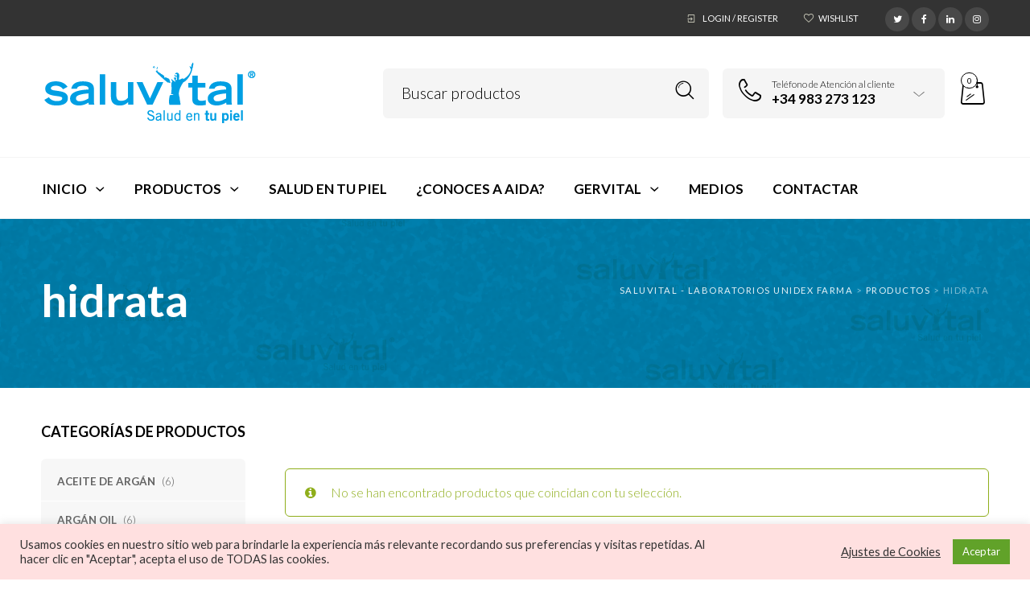

--- FILE ---
content_type: text/html; charset=UTF-8
request_url: https://www.saluvital.es/etiqueta-producto/hidrata/
body_size: 144828
content:

<!DOCTYPE html>
<html dir="ltr" lang="es">

<head>
	<meta charset="UTF-8">
    <meta name="viewport" content="width=device-width, initial-scale=1.0, maximum-scale=1.0, user-scalable=no" />
    
    <link rel="profile" href="https://gmpg.org/xfn/11">
    <link rel="pingback" href="https://www.saluvital.es/xmlrpc.php">

					<script>document.documentElement.className = document.documentElement.className + ' yes-js js_active js'</script>
				<title>hidrata | Saluvital - Laboratorios Unidex Farma</title>
	<style>img:is([sizes="auto" i], [sizes^="auto," i]) { contain-intrinsic-size: 3000px 1500px }</style>
	
		<!-- All in One SEO 4.6.5 - aioseo.com -->
		<meta name="robots" content="max-image-preview:large" />
		<link rel="canonical" href="https://www.saluvital.es/etiqueta-producto/hidrata/" />
		<meta name="generator" content="All in One SEO (AIOSEO) 4.6.5" />
		<meta name="google" content="nositelinkssearchbox" />
		<script type="application/ld+json" class="aioseo-schema">
			{"@context":"https:\/\/schema.org","@graph":[{"@type":"BreadcrumbList","@id":"https:\/\/www.saluvital.es\/etiqueta-producto\/hidrata\/#breadcrumblist","itemListElement":[{"@type":"ListItem","@id":"https:\/\/www.saluvital.es\/#listItem","position":1,"name":"Hogar","item":"https:\/\/www.saluvital.es\/","nextItem":"https:\/\/www.saluvital.es\/etiqueta-producto\/hidrata\/#listItem"},{"@type":"ListItem","@id":"https:\/\/www.saluvital.es\/etiqueta-producto\/hidrata\/#listItem","position":2,"name":"hidrata","previousItem":"https:\/\/www.saluvital.es\/#listItem"}]},{"@type":"CollectionPage","@id":"https:\/\/www.saluvital.es\/etiqueta-producto\/hidrata\/#collectionpage","url":"https:\/\/www.saluvital.es\/etiqueta-producto\/hidrata\/","name":"hidrata | Saluvital - Laboratorios Unidex Farma","inLanguage":"es-ES","isPartOf":{"@id":"https:\/\/www.saluvital.es\/#website"},"breadcrumb":{"@id":"https:\/\/www.saluvital.es\/etiqueta-producto\/hidrata\/#breadcrumblist"}},{"@type":"Organization","@id":"https:\/\/www.saluvital.es\/#organization","name":"Saluvital - Laboratorios Unidex Farma","description":"ciencia natural, belleza real y compromiso eco","url":"https:\/\/www.saluvital.es\/"},{"@type":"WebSite","@id":"https:\/\/www.saluvital.es\/#website","url":"https:\/\/www.saluvital.es\/","name":"Saluvital - Laboratorios Unidex Farma","description":"ciencia natural, belleza real y compromiso eco","inLanguage":"es-ES","publisher":{"@id":"https:\/\/www.saluvital.es\/#organization"}}]}
		</script>
		<!-- All in One SEO -->

<link rel='dns-prefetch' href='//fonts.googleapis.com' />
<link rel='preconnect' href='https://fonts.gstatic.com' crossorigin />
<link rel="alternate" type="application/rss+xml" title="Saluvital - Laboratorios Unidex Farma &raquo; Feed" href="https://www.saluvital.es/feed/" />
<link rel="alternate" type="application/rss+xml" title="Saluvital - Laboratorios Unidex Farma &raquo; Feed de los comentarios" href="https://www.saluvital.es/comments/feed/" />
<link rel="alternate" type="application/rss+xml" title="Saluvital - Laboratorios Unidex Farma &raquo; hidrata Etiqueta Feed" href="https://www.saluvital.es/etiqueta-producto/hidrata/feed/" />
<style type="text/css" media="all">@font-face{font-family:'Lato';font-style:italic;font-weight:100;font-display:swap;src:url(https://fonts.gstatic.com/s/lato/v24/S6u-w4BMUTPHjxsIPx-mPCLC79U11vU.woff2) format('woff2');unicode-range:U+0100-02BA,U+02BD-02C5,U+02C7-02CC,U+02CE-02D7,U+02DD-02FF,U+0304,U+0308,U+0329,U+1D00-1DBF,U+1E00-1E9F,U+1EF2-1EFF,U+2020,U+20A0-20AB,U+20AD-20C0,U+2113,U+2C60-2C7F,U+A720-A7FF}@font-face{font-family:'Lato';font-style:italic;font-weight:100;font-display:swap;src:url(https://fonts.gstatic.com/s/lato/v24/S6u-w4BMUTPHjxsIPx-oPCLC79U1.woff2) format('woff2');unicode-range:U+0000-00FF,U+0131,U+0152-0153,U+02BB-02BC,U+02C6,U+02DA,U+02DC,U+0304,U+0308,U+0329,U+2000-206F,U+20AC,U+2122,U+2191,U+2193,U+2212,U+2215,U+FEFF,U+FFFD}@font-face{font-family:'Lato';font-style:italic;font-weight:300;font-display:swap;src:url(https://fonts.gstatic.com/s/lato/v24/S6u_w4BMUTPHjxsI9w2_FQftx9897sxZ.woff2) format('woff2');unicode-range:U+0100-02BA,U+02BD-02C5,U+02C7-02CC,U+02CE-02D7,U+02DD-02FF,U+0304,U+0308,U+0329,U+1D00-1DBF,U+1E00-1E9F,U+1EF2-1EFF,U+2020,U+20A0-20AB,U+20AD-20C0,U+2113,U+2C60-2C7F,U+A720-A7FF}@font-face{font-family:'Lato';font-style:italic;font-weight:300;font-display:swap;src:url(https://fonts.gstatic.com/s/lato/v24/S6u_w4BMUTPHjxsI9w2_Gwftx9897g.woff2) format('woff2');unicode-range:U+0000-00FF,U+0131,U+0152-0153,U+02BB-02BC,U+02C6,U+02DA,U+02DC,U+0304,U+0308,U+0329,U+2000-206F,U+20AC,U+2122,U+2191,U+2193,U+2212,U+2215,U+FEFF,U+FFFD}@font-face{font-family:'Lato';font-style:italic;font-weight:400;font-display:swap;src:url(https://fonts.gstatic.com/s/lato/v24/S6u8w4BMUTPHjxsAUi-qNiXg7eU0.woff2) format('woff2');unicode-range:U+0100-02BA,U+02BD-02C5,U+02C7-02CC,U+02CE-02D7,U+02DD-02FF,U+0304,U+0308,U+0329,U+1D00-1DBF,U+1E00-1E9F,U+1EF2-1EFF,U+2020,U+20A0-20AB,U+20AD-20C0,U+2113,U+2C60-2C7F,U+A720-A7FF}@font-face{font-family:'Lato';font-style:italic;font-weight:400;font-display:swap;src:url(https://fonts.gstatic.com/s/lato/v24/S6u8w4BMUTPHjxsAXC-qNiXg7Q.woff2) format('woff2');unicode-range:U+0000-00FF,U+0131,U+0152-0153,U+02BB-02BC,U+02C6,U+02DA,U+02DC,U+0304,U+0308,U+0329,U+2000-206F,U+20AC,U+2122,U+2191,U+2193,U+2212,U+2215,U+FEFF,U+FFFD}@font-face{font-family:'Lato';font-style:italic;font-weight:700;font-display:swap;src:url(https://fonts.gstatic.com/s/lato/v24/S6u_w4BMUTPHjxsI5wq_FQftx9897sxZ.woff2) format('woff2');unicode-range:U+0100-02BA,U+02BD-02C5,U+02C7-02CC,U+02CE-02D7,U+02DD-02FF,U+0304,U+0308,U+0329,U+1D00-1DBF,U+1E00-1E9F,U+1EF2-1EFF,U+2020,U+20A0-20AB,U+20AD-20C0,U+2113,U+2C60-2C7F,U+A720-A7FF}@font-face{font-family:'Lato';font-style:italic;font-weight:700;font-display:swap;src:url(https://fonts.gstatic.com/s/lato/v24/S6u_w4BMUTPHjxsI5wq_Gwftx9897g.woff2) format('woff2');unicode-range:U+0000-00FF,U+0131,U+0152-0153,U+02BB-02BC,U+02C6,U+02DA,U+02DC,U+0304,U+0308,U+0329,U+2000-206F,U+20AC,U+2122,U+2191,U+2193,U+2212,U+2215,U+FEFF,U+FFFD}@font-face{font-family:'Lato';font-style:italic;font-weight:900;font-display:swap;src:url(https://fonts.gstatic.com/s/lato/v24/S6u_w4BMUTPHjxsI3wi_FQftx9897sxZ.woff2) format('woff2');unicode-range:U+0100-02BA,U+02BD-02C5,U+02C7-02CC,U+02CE-02D7,U+02DD-02FF,U+0304,U+0308,U+0329,U+1D00-1DBF,U+1E00-1E9F,U+1EF2-1EFF,U+2020,U+20A0-20AB,U+20AD-20C0,U+2113,U+2C60-2C7F,U+A720-A7FF}@font-face{font-family:'Lato';font-style:italic;font-weight:900;font-display:swap;src:url(https://fonts.gstatic.com/s/lato/v24/S6u_w4BMUTPHjxsI3wi_Gwftx9897g.woff2) format('woff2');unicode-range:U+0000-00FF,U+0131,U+0152-0153,U+02BB-02BC,U+02C6,U+02DA,U+02DC,U+0304,U+0308,U+0329,U+2000-206F,U+20AC,U+2122,U+2191,U+2193,U+2212,U+2215,U+FEFF,U+FFFD}@font-face{font-family:'Lato';font-display:block;font-style:normal;font-weight:100;font-display:swap;src:url(https://fonts.gstatic.com/s/lato/v24/S6u8w4BMUTPHh30AUi-qNiXg7eU0.woff2) format('woff2');unicode-range:U+0100-02BA,U+02BD-02C5,U+02C7-02CC,U+02CE-02D7,U+02DD-02FF,U+0304,U+0308,U+0329,U+1D00-1DBF,U+1E00-1E9F,U+1EF2-1EFF,U+2020,U+20A0-20AB,U+20AD-20C0,U+2113,U+2C60-2C7F,U+A720-A7FF}@font-face{font-family:'Lato';font-display:block;font-style:normal;font-weight:100;font-display:swap;src:url(https://fonts.gstatic.com/s/lato/v24/S6u8w4BMUTPHh30AXC-qNiXg7Q.woff2) format('woff2');unicode-range:U+0000-00FF,U+0131,U+0152-0153,U+02BB-02BC,U+02C6,U+02DA,U+02DC,U+0304,U+0308,U+0329,U+2000-206F,U+20AC,U+2122,U+2191,U+2193,U+2212,U+2215,U+FEFF,U+FFFD}@font-face{font-family:'Lato';font-display:block;font-style:normal;font-weight:300;font-display:swap;src:url(https://fonts.gstatic.com/s/lato/v24/S6u9w4BMUTPHh7USSwaPGQ3q5d0N7w.woff2) format('woff2');unicode-range:U+0100-02BA,U+02BD-02C5,U+02C7-02CC,U+02CE-02D7,U+02DD-02FF,U+0304,U+0308,U+0329,U+1D00-1DBF,U+1E00-1E9F,U+1EF2-1EFF,U+2020,U+20A0-20AB,U+20AD-20C0,U+2113,U+2C60-2C7F,U+A720-A7FF}@font-face{font-family:'Lato';font-display:block;font-style:normal;font-weight:300;font-display:swap;src:url(https://fonts.gstatic.com/s/lato/v24/S6u9w4BMUTPHh7USSwiPGQ3q5d0.woff2) format('woff2');unicode-range:U+0000-00FF,U+0131,U+0152-0153,U+02BB-02BC,U+02C6,U+02DA,U+02DC,U+0304,U+0308,U+0329,U+2000-206F,U+20AC,U+2122,U+2191,U+2193,U+2212,U+2215,U+FEFF,U+FFFD}@font-face{font-family:'Lato';font-display:block;font-style:normal;font-weight:400;font-display:swap;src:url(https://fonts.gstatic.com/s/lato/v24/S6uyw4BMUTPHjxAwXiWtFCfQ7A.woff2) format('woff2');unicode-range:U+0100-02BA,U+02BD-02C5,U+02C7-02CC,U+02CE-02D7,U+02DD-02FF,U+0304,U+0308,U+0329,U+1D00-1DBF,U+1E00-1E9F,U+1EF2-1EFF,U+2020,U+20A0-20AB,U+20AD-20C0,U+2113,U+2C60-2C7F,U+A720-A7FF}@font-face{font-family:'Lato';font-display:block;font-style:normal;font-weight:400;font-display:swap;src:url(https://fonts.gstatic.com/s/lato/v24/S6uyw4BMUTPHjx4wXiWtFCc.woff2) format('woff2');unicode-range:U+0000-00FF,U+0131,U+0152-0153,U+02BB-02BC,U+02C6,U+02DA,U+02DC,U+0304,U+0308,U+0329,U+2000-206F,U+20AC,U+2122,U+2191,U+2193,U+2212,U+2215,U+FEFF,U+FFFD}@font-face{font-family:'Lato';font-display:block;font-style:normal;font-weight:700;font-display:swap;src:url(https://fonts.gstatic.com/s/lato/v24/S6u9w4BMUTPHh6UVSwaPGQ3q5d0N7w.woff2) format('woff2');unicode-range:U+0100-02BA,U+02BD-02C5,U+02C7-02CC,U+02CE-02D7,U+02DD-02FF,U+0304,U+0308,U+0329,U+1D00-1DBF,U+1E00-1E9F,U+1EF2-1EFF,U+2020,U+20A0-20AB,U+20AD-20C0,U+2113,U+2C60-2C7F,U+A720-A7FF}@font-face{font-family:'Lato';font-display:block;font-style:normal;font-weight:700;font-display:swap;src:url(https://fonts.gstatic.com/s/lato/v24/S6u9w4BMUTPHh6UVSwiPGQ3q5d0.woff2) format('woff2');unicode-range:U+0000-00FF,U+0131,U+0152-0153,U+02BB-02BC,U+02C6,U+02DA,U+02DC,U+0304,U+0308,U+0329,U+2000-206F,U+20AC,U+2122,U+2191,U+2193,U+2212,U+2215,U+FEFF,U+FFFD}@font-face{font-family:'Lato';font-display:block;font-style:normal;font-weight:900;font-display:swap;src:url(https://fonts.gstatic.com/s/lato/v24/S6u9w4BMUTPHh50XSwaPGQ3q5d0N7w.woff2) format('woff2');unicode-range:U+0100-02BA,U+02BD-02C5,U+02C7-02CC,U+02CE-02D7,U+02DD-02FF,U+0304,U+0308,U+0329,U+1D00-1DBF,U+1E00-1E9F,U+1EF2-1EFF,U+2020,U+20A0-20AB,U+20AD-20C0,U+2113,U+2C60-2C7F,U+A720-A7FF}@font-face{font-family:'Lato';font-display:block;font-style:normal;font-weight:900;font-display:swap;src:url(https://fonts.gstatic.com/s/lato/v24/S6u9w4BMUTPHh50XSwiPGQ3q5d0.woff2) format('woff2');unicode-range:U+0000-00FF,U+0131,U+0152-0153,U+02BB-02BC,U+02C6,U+02DA,U+02DC,U+0304,U+0308,U+0329,U+2000-206F,U+20AC,U+2122,U+2191,U+2193,U+2212,U+2215,U+FEFF,U+FFFD}</style>
<style id='wp-block-library-theme-inline-css' type='text/css'>
.wp-block-audio :where(figcaption){color:#555;font-size:13px;text-align:center}.is-dark-theme .wp-block-audio :where(figcaption){color:#ffffffa6}.wp-block-audio{margin:0 0 1em}.wp-block-code{border:1px solid #ccc;border-radius:4px;font-family:Menlo,Consolas,monaco,monospace;padding:.8em 1em}.wp-block-embed :where(figcaption){color:#555;font-size:13px;text-align:center}.is-dark-theme .wp-block-embed :where(figcaption){color:#ffffffa6}.wp-block-embed{margin:0 0 1em}.blocks-gallery-caption{color:#555;font-size:13px;text-align:center}.is-dark-theme .blocks-gallery-caption{color:#ffffffa6}:root :where(.wp-block-image figcaption){color:#555;font-size:13px;text-align:center}.is-dark-theme :root :where(.wp-block-image figcaption){color:#ffffffa6}.wp-block-image{margin:0 0 1em}.wp-block-pullquote{border-bottom:4px solid;border-top:4px solid;color:currentColor;margin-bottom:1.75em}.wp-block-pullquote cite,.wp-block-pullquote footer,.wp-block-pullquote__citation{color:currentColor;font-size:.8125em;font-style:normal;text-transform:uppercase}.wp-block-quote{border-left:.25em solid;margin:0 0 1.75em;padding-left:1em}.wp-block-quote cite,.wp-block-quote footer{color:currentColor;font-size:.8125em;font-style:normal;position:relative}.wp-block-quote:where(.has-text-align-right){border-left:none;border-right:.25em solid;padding-left:0;padding-right:1em}.wp-block-quote:where(.has-text-align-center){border:none;padding-left:0}.wp-block-quote.is-large,.wp-block-quote.is-style-large,.wp-block-quote:where(.is-style-plain){border:none}.wp-block-search .wp-block-search__label{font-weight:700}.wp-block-search__button{border:1px solid #ccc;padding:.375em .625em}:where(.wp-block-group.has-background){padding:1.25em 2.375em}.wp-block-separator.has-css-opacity{opacity:.4}.wp-block-separator{border:none;border-bottom:2px solid;margin-left:auto;margin-right:auto}.wp-block-separator.has-alpha-channel-opacity{opacity:1}.wp-block-separator:not(.is-style-wide):not(.is-style-dots){width:100px}.wp-block-separator.has-background:not(.is-style-dots){border-bottom:none;height:1px}.wp-block-separator.has-background:not(.is-style-wide):not(.is-style-dots){height:2px}.wp-block-table{margin:0 0 1em}.wp-block-table td,.wp-block-table th{word-break:normal}.wp-block-table :where(figcaption){color:#555;font-size:13px;text-align:center}.is-dark-theme .wp-block-table :where(figcaption){color:#ffffffa6}.wp-block-video :where(figcaption){color:#555;font-size:13px;text-align:center}.is-dark-theme .wp-block-video :where(figcaption){color:#ffffffa6}.wp-block-video{margin:0 0 1em}:root :where(.wp-block-template-part.has-background){margin-bottom:0;margin-top:0;padding:1.25em 2.375em}
</style>
<style id='classic-theme-styles-inline-css' type='text/css'>
/*! This file is auto-generated */
.wp-block-button__link{color:#fff;background-color:#32373c;border-radius:9999px;box-shadow:none;text-decoration:none;padding:calc(.667em + 2px) calc(1.333em + 2px);font-size:1.125em}.wp-block-file__button{background:#32373c;color:#fff;text-decoration:none}
</style>
<style id='global-styles-inline-css' type='text/css'>
:root{--wp--preset--aspect-ratio--square: 1;--wp--preset--aspect-ratio--4-3: 4/3;--wp--preset--aspect-ratio--3-4: 3/4;--wp--preset--aspect-ratio--3-2: 3/2;--wp--preset--aspect-ratio--2-3: 2/3;--wp--preset--aspect-ratio--16-9: 16/9;--wp--preset--aspect-ratio--9-16: 9/16;--wp--preset--color--black: #000000;--wp--preset--color--cyan-bluish-gray: #abb8c3;--wp--preset--color--white: #ffffff;--wp--preset--color--pale-pink: #f78da7;--wp--preset--color--vivid-red: #cf2e2e;--wp--preset--color--luminous-vivid-orange: #ff6900;--wp--preset--color--luminous-vivid-amber: #fcb900;--wp--preset--color--light-green-cyan: #7bdcb5;--wp--preset--color--vivid-green-cyan: #00d084;--wp--preset--color--pale-cyan-blue: #8ed1fc;--wp--preset--color--vivid-cyan-blue: #0693e3;--wp--preset--color--vivid-purple: #9b51e0;--wp--preset--gradient--vivid-cyan-blue-to-vivid-purple: linear-gradient(135deg,rgba(6,147,227,1) 0%,rgb(155,81,224) 100%);--wp--preset--gradient--light-green-cyan-to-vivid-green-cyan: linear-gradient(135deg,rgb(122,220,180) 0%,rgb(0,208,130) 100%);--wp--preset--gradient--luminous-vivid-amber-to-luminous-vivid-orange: linear-gradient(135deg,rgba(252,185,0,1) 0%,rgba(255,105,0,1) 100%);--wp--preset--gradient--luminous-vivid-orange-to-vivid-red: linear-gradient(135deg,rgba(255,105,0,1) 0%,rgb(207,46,46) 100%);--wp--preset--gradient--very-light-gray-to-cyan-bluish-gray: linear-gradient(135deg,rgb(238,238,238) 0%,rgb(169,184,195) 100%);--wp--preset--gradient--cool-to-warm-spectrum: linear-gradient(135deg,rgb(74,234,220) 0%,rgb(151,120,209) 20%,rgb(207,42,186) 40%,rgb(238,44,130) 60%,rgb(251,105,98) 80%,rgb(254,248,76) 100%);--wp--preset--gradient--blush-light-purple: linear-gradient(135deg,rgb(255,206,236) 0%,rgb(152,150,240) 100%);--wp--preset--gradient--blush-bordeaux: linear-gradient(135deg,rgb(254,205,165) 0%,rgb(254,45,45) 50%,rgb(107,0,62) 100%);--wp--preset--gradient--luminous-dusk: linear-gradient(135deg,rgb(255,203,112) 0%,rgb(199,81,192) 50%,rgb(65,88,208) 100%);--wp--preset--gradient--pale-ocean: linear-gradient(135deg,rgb(255,245,203) 0%,rgb(182,227,212) 50%,rgb(51,167,181) 100%);--wp--preset--gradient--electric-grass: linear-gradient(135deg,rgb(202,248,128) 0%,rgb(113,206,126) 100%);--wp--preset--gradient--midnight: linear-gradient(135deg,rgb(2,3,129) 0%,rgb(40,116,252) 100%);--wp--preset--font-size--small: 13px;--wp--preset--font-size--medium: 20px;--wp--preset--font-size--large: 36px;--wp--preset--font-size--x-large: 42px;--wp--preset--spacing--20: 0.44rem;--wp--preset--spacing--30: 0.67rem;--wp--preset--spacing--40: 1rem;--wp--preset--spacing--50: 1.5rem;--wp--preset--spacing--60: 2.25rem;--wp--preset--spacing--70: 3.38rem;--wp--preset--spacing--80: 5.06rem;--wp--preset--shadow--natural: 6px 6px 9px rgba(0, 0, 0, 0.2);--wp--preset--shadow--deep: 12px 12px 50px rgba(0, 0, 0, 0.4);--wp--preset--shadow--sharp: 6px 6px 0px rgba(0, 0, 0, 0.2);--wp--preset--shadow--outlined: 6px 6px 0px -3px rgba(255, 255, 255, 1), 6px 6px rgba(0, 0, 0, 1);--wp--preset--shadow--crisp: 6px 6px 0px rgba(0, 0, 0, 1);}:where(.is-layout-flex){gap: 0.5em;}:where(.is-layout-grid){gap: 0.5em;}body .is-layout-flex{display: flex;}.is-layout-flex{flex-wrap: wrap;align-items: center;}.is-layout-flex > :is(*, div){margin: 0;}body .is-layout-grid{display: grid;}.is-layout-grid > :is(*, div){margin: 0;}:where(.wp-block-columns.is-layout-flex){gap: 2em;}:where(.wp-block-columns.is-layout-grid){gap: 2em;}:where(.wp-block-post-template.is-layout-flex){gap: 1.25em;}:where(.wp-block-post-template.is-layout-grid){gap: 1.25em;}.has-black-color{color: var(--wp--preset--color--black) !important;}.has-cyan-bluish-gray-color{color: var(--wp--preset--color--cyan-bluish-gray) !important;}.has-white-color{color: var(--wp--preset--color--white) !important;}.has-pale-pink-color{color: var(--wp--preset--color--pale-pink) !important;}.has-vivid-red-color{color: var(--wp--preset--color--vivid-red) !important;}.has-luminous-vivid-orange-color{color: var(--wp--preset--color--luminous-vivid-orange) !important;}.has-luminous-vivid-amber-color{color: var(--wp--preset--color--luminous-vivid-amber) !important;}.has-light-green-cyan-color{color: var(--wp--preset--color--light-green-cyan) !important;}.has-vivid-green-cyan-color{color: var(--wp--preset--color--vivid-green-cyan) !important;}.has-pale-cyan-blue-color{color: var(--wp--preset--color--pale-cyan-blue) !important;}.has-vivid-cyan-blue-color{color: var(--wp--preset--color--vivid-cyan-blue) !important;}.has-vivid-purple-color{color: var(--wp--preset--color--vivid-purple) !important;}.has-black-background-color{background-color: var(--wp--preset--color--black) !important;}.has-cyan-bluish-gray-background-color{background-color: var(--wp--preset--color--cyan-bluish-gray) !important;}.has-white-background-color{background-color: var(--wp--preset--color--white) !important;}.has-pale-pink-background-color{background-color: var(--wp--preset--color--pale-pink) !important;}.has-vivid-red-background-color{background-color: var(--wp--preset--color--vivid-red) !important;}.has-luminous-vivid-orange-background-color{background-color: var(--wp--preset--color--luminous-vivid-orange) !important;}.has-luminous-vivid-amber-background-color{background-color: var(--wp--preset--color--luminous-vivid-amber) !important;}.has-light-green-cyan-background-color{background-color: var(--wp--preset--color--light-green-cyan) !important;}.has-vivid-green-cyan-background-color{background-color: var(--wp--preset--color--vivid-green-cyan) !important;}.has-pale-cyan-blue-background-color{background-color: var(--wp--preset--color--pale-cyan-blue) !important;}.has-vivid-cyan-blue-background-color{background-color: var(--wp--preset--color--vivid-cyan-blue) !important;}.has-vivid-purple-background-color{background-color: var(--wp--preset--color--vivid-purple) !important;}.has-black-border-color{border-color: var(--wp--preset--color--black) !important;}.has-cyan-bluish-gray-border-color{border-color: var(--wp--preset--color--cyan-bluish-gray) !important;}.has-white-border-color{border-color: var(--wp--preset--color--white) !important;}.has-pale-pink-border-color{border-color: var(--wp--preset--color--pale-pink) !important;}.has-vivid-red-border-color{border-color: var(--wp--preset--color--vivid-red) !important;}.has-luminous-vivid-orange-border-color{border-color: var(--wp--preset--color--luminous-vivid-orange) !important;}.has-luminous-vivid-amber-border-color{border-color: var(--wp--preset--color--luminous-vivid-amber) !important;}.has-light-green-cyan-border-color{border-color: var(--wp--preset--color--light-green-cyan) !important;}.has-vivid-green-cyan-border-color{border-color: var(--wp--preset--color--vivid-green-cyan) !important;}.has-pale-cyan-blue-border-color{border-color: var(--wp--preset--color--pale-cyan-blue) !important;}.has-vivid-cyan-blue-border-color{border-color: var(--wp--preset--color--vivid-cyan-blue) !important;}.has-vivid-purple-border-color{border-color: var(--wp--preset--color--vivid-purple) !important;}.has-vivid-cyan-blue-to-vivid-purple-gradient-background{background: var(--wp--preset--gradient--vivid-cyan-blue-to-vivid-purple) !important;}.has-light-green-cyan-to-vivid-green-cyan-gradient-background{background: var(--wp--preset--gradient--light-green-cyan-to-vivid-green-cyan) !important;}.has-luminous-vivid-amber-to-luminous-vivid-orange-gradient-background{background: var(--wp--preset--gradient--luminous-vivid-amber-to-luminous-vivid-orange) !important;}.has-luminous-vivid-orange-to-vivid-red-gradient-background{background: var(--wp--preset--gradient--luminous-vivid-orange-to-vivid-red) !important;}.has-very-light-gray-to-cyan-bluish-gray-gradient-background{background: var(--wp--preset--gradient--very-light-gray-to-cyan-bluish-gray) !important;}.has-cool-to-warm-spectrum-gradient-background{background: var(--wp--preset--gradient--cool-to-warm-spectrum) !important;}.has-blush-light-purple-gradient-background{background: var(--wp--preset--gradient--blush-light-purple) !important;}.has-blush-bordeaux-gradient-background{background: var(--wp--preset--gradient--blush-bordeaux) !important;}.has-luminous-dusk-gradient-background{background: var(--wp--preset--gradient--luminous-dusk) !important;}.has-pale-ocean-gradient-background{background: var(--wp--preset--gradient--pale-ocean) !important;}.has-electric-grass-gradient-background{background: var(--wp--preset--gradient--electric-grass) !important;}.has-midnight-gradient-background{background: var(--wp--preset--gradient--midnight) !important;}.has-small-font-size{font-size: var(--wp--preset--font-size--small) !important;}.has-medium-font-size{font-size: var(--wp--preset--font-size--medium) !important;}.has-large-font-size{font-size: var(--wp--preset--font-size--large) !important;}.has-x-large-font-size{font-size: var(--wp--preset--font-size--x-large) !important;}
:where(.wp-block-post-template.is-layout-flex){gap: 1.25em;}:where(.wp-block-post-template.is-layout-grid){gap: 1.25em;}
:where(.wp-block-columns.is-layout-flex){gap: 2em;}:where(.wp-block-columns.is-layout-grid){gap: 2em;}
:root :where(.wp-block-pullquote){font-size: 1.5em;line-height: 1.6;}
</style>
<style id='woocommerce-inline-inline-css' type='text/css'>
.woocommerce form .form-row .required { visibility: visible; }
</style>
<!--[if IE]>
<link rel='stylesheet' id='wstock-IE-css' href='https://www.saluvital.es/wp-content/themes/woodstock/css/ie.css' type='text/css' media='all' />
<![endif]-->
<link rel='stylesheet' id='wpo_min-header-0-css' href='https://www.saluvital.es/wp-content/cache/wpo-minify/1765966006/assets/wpo-minify-header-67145759.min.css' type='text/css' media='all' />
<link rel='stylesheet' id='wpo_min-header-1-css' href='https://www.saluvital.es/wp-content/cache/wpo-minify/1765966006/assets/wpo-minify-header-8c65130d.min.css' type='text/css' media='only screen and (max-width: 768px)' />
<link rel='stylesheet' id='wpo_min-header-2-css' href='https://www.saluvital.es/wp-content/cache/wpo-minify/1765966006/assets/wpo-minify-header-76cd7231.min.css' type='text/css' media='all' />
<!--n2css--><script type="text/javascript" id="wpo_min-header-0-js-extra">
/* <![CDATA[ */
var Cli_Data = {"nn_cookie_ids":[],"cookielist":[],"non_necessary_cookies":[],"ccpaEnabled":"","ccpaRegionBased":"","ccpaBarEnabled":"","strictlyEnabled":["necessary","obligatoire"],"ccpaType":"gdpr","js_blocking":"1","custom_integration":"","triggerDomRefresh":"","secure_cookies":""};
var cli_cookiebar_settings = {"animate_speed_hide":"500","animate_speed_show":"500","background":"#ffe0e0","border":"#b1a6a6c2","border_on":"","button_1_button_colour":"#61a229","button_1_button_hover":"#4e8221","button_1_link_colour":"#fff","button_1_as_button":"1","button_1_new_win":"","button_2_button_colour":"#333","button_2_button_hover":"#292929","button_2_link_colour":"#444","button_2_as_button":"","button_2_hidebar":"","button_3_button_colour":"#3566bb","button_3_button_hover":"#2a5296","button_3_link_colour":"#fff","button_3_as_button":"1","button_3_new_win":"","button_4_button_colour":"#000","button_4_button_hover":"#000000","button_4_link_colour":"#333333","button_4_as_button":"","button_7_button_colour":"#61a229","button_7_button_hover":"#4e8221","button_7_link_colour":"#fff","button_7_as_button":"1","button_7_new_win":"","font_family":"inherit","header_fix":"","notify_animate_hide":"1","notify_animate_show":"1","notify_div_id":"#cookie-law-info-bar","notify_position_horizontal":"right","notify_position_vertical":"bottom","scroll_close":"","scroll_close_reload":"","accept_close_reload":"","reject_close_reload":"","showagain_tab":"","showagain_background":"#fff","showagain_border":"#000","showagain_div_id":"#cookie-law-info-again","showagain_x_position":"100px","text":"#333333","show_once_yn":"","show_once":"10000","logging_on":"","as_popup":"","popup_overlay":"1","bar_heading_text":"","cookie_bar_as":"banner","popup_showagain_position":"bottom-right","widget_position":"left"};
var log_object = {"ajax_url":"https:\/\/www.saluvital.es\/wp-admin\/admin-ajax.php"};
/* ]]> */
</script>
<script type="text/javascript" src="https://www.saluvital.es/wp-content/cache/wpo-minify/1765966006/assets/wpo-minify-header-55571668.min.js" id="wpo_min-header-0-js"></script>
<script type="text/javascript" id="wpo_min-header-1-js-extra">
/* <![CDATA[ */
var wc_add_to_cart_params = {"ajax_url":"\/wp-admin\/admin-ajax.php","wc_ajax_url":"\/?wc-ajax=%%endpoint%%","i18n_view_cart":"Ver carrito","cart_url":"https:\/\/www.saluvital.es\/carrito\/","is_cart":"","cart_redirect_after_add":"yes"};
var woocommerce_params = {"ajax_url":"\/wp-admin\/admin-ajax.php","wc_ajax_url":"\/?wc-ajax=%%endpoint%%","i18n_password_show":"Mostrar contrase\u00f1a","i18n_password_hide":"Ocultar contrase\u00f1a"};
/* ]]> */
</script>
<script type="text/javascript" src="https://www.saluvital.es/wp-content/cache/wpo-minify/1765966006/assets/wpo-minify-header-e37a3e8a.min.js" id="wpo_min-header-1-js" defer="defer" data-wp-strategy="defer"></script>
<script type="text/javascript" id="wpo_min-header-2-js-extra">
/* <![CDATA[ */
var WTSmartCouponOBJ = {"ajaxurl":"https:\/\/www.saluvital.es\/wp-admin\/admin-ajax.php","wc_ajax_url":"https:\/\/www.saluvital.es\/?wc-ajax=","nonces":{"public":"1702dcdd5b","apply_coupon":"b7c3b1643f"},"labels":{"please_wait":"Please wait...","choose_variation":"Please choose a variation","error":"Error !!!"},"shipping_method":[],"payment_method":"","is_cart":""};
var wc_add_to_cart_params = {"ajax_url":"\/wp-admin\/admin-ajax.php","wc_ajax_url":"\/?wc-ajax=%%endpoint%%","i18n_view_cart":"Ver carrito","cart_url":"https:\/\/www.saluvital.es\/carrito\/","is_cart":"","cart_redirect_after_add":"yes"};
/* ]]> */
</script>
<script type="text/javascript" src="https://www.saluvital.es/wp-content/cache/wpo-minify/1765966006/assets/wpo-minify-header-1eb61f52.min.js" id="wpo_min-header-2-js"></script>
<script></script><link rel="https://api.w.org/" href="https://www.saluvital.es/wp-json/" /><link rel="alternate" title="JSON" type="application/json" href="https://www.saluvital.es/wp-json/wp/v2/product_tag/400" /><link rel="EditURI" type="application/rsd+xml" title="RSD" href="https://www.saluvital.es/xmlrpc.php?rsd" />
<meta name="generator" content="Redux 4.4.17" /><meta name="facebook-domain-verification" content="9e9ykrw19452sgo844cvpv25zy8ia5" />
<!-- Meta Pixel Code -->
<script>
  !function(f,b,e,v,n,t,s)
  {if(f.fbq)return;n=f.fbq=function(){n.callMethod?
  n.callMethod.apply(n,arguments):n.queue.push(arguments)};
  if(!f._fbq)f._fbq=n;n.push=n;n.loaded=!0;n.version='2.0';
  n.queue=[];t=b.createElement(e);t.async=!0;
  t.src=v;s=b.getElementsByTagName(e)[0];
  s.parentNode.insertBefore(t,s)}(window, document,'script',
  'https://connect.facebook.net/en_US/fbevents.js');
  fbq('init', '1806321236579558');
  fbq('track', 'PageView');
</script>
<noscript>
  <img loading="lazy" height="1" width="1" style="display:none"
  src="https://www.facebook.com/tr?id=TU_ID_DE_PIXEL&ev=PageView&noscript=1"/>
</noscript>
<!-- End Meta Pixel Code -->
	<noscript><style>.woocommerce-product-gallery{ opacity: 1 !important; }</style></noscript>
	<meta name="generator" content="Elementor 3.29.0; features: e_font_icon_svg, additional_custom_breakpoints, e_local_google_fonts, e_element_cache; settings: css_print_method-external, google_font-enabled, font_display-swap">
<style>

/* QV Button */

.jckqvBtn {
		display: table;

		float: left;
		margin: 0px 0px 10px 0px;
		padding: 8px 10px 8px 10px;
							background: #66cc99;
				color: #ffffff;
	
    border-top-left-radius: 4px;
	border-top-right-radius: 4px;
	border-bottom-right-radius: 4px;
	border-bottom-left-radius: 4px;
}

.jckqvBtn:hover {
						background: #47C285;
				color: #ffffff;
	}

/* Magnific Specific */

.mfp-bg {
	background: #000000;
	-ms-filter: "progid:DXImageTransform.Microsoft.Alpha(Opacity=8)";
	filter: alpha(opacity=8);
	-moz-opacity: 0.8;
	-khtml-opacity: 0.8;
	opacity: 0.8;
}

</style>			<style>
				.e-con.e-parent:nth-of-type(n+4):not(.e-lazyloaded):not(.e-no-lazyload),
				.e-con.e-parent:nth-of-type(n+4):not(.e-lazyloaded):not(.e-no-lazyload) * {
					background-image: none !important;
				}
				@media screen and (max-height: 1024px) {
					.e-con.e-parent:nth-of-type(n+3):not(.e-lazyloaded):not(.e-no-lazyload),
					.e-con.e-parent:nth-of-type(n+3):not(.e-lazyloaded):not(.e-no-lazyload) * {
						background-image: none !important;
					}
				}
				@media screen and (max-height: 640px) {
					.e-con.e-parent:nth-of-type(n+2):not(.e-lazyloaded):not(.e-no-lazyload),
					.e-con.e-parent:nth-of-type(n+2):not(.e-lazyloaded):not(.e-no-lazyload) * {
						background-image: none !important;
					}
				}
			</style>
			<meta name="generator" content="Powered by WPBakery Page Builder - drag and drop page builder for WordPress."/>
			<meta name="theme-color" content="#00AEEF">
			<meta name="generator" content="Powered by Slider Revolution 6.6.18 - responsive, Mobile-Friendly Slider Plugin for WordPress with comfortable drag and drop interface." />
<link rel="icon" href="https://www.saluvital.es/wp-content/uploads/2024/09/cropped-Favicon-1-32x32.png" sizes="32x32" />
<link rel="icon" href="https://www.saluvital.es/wp-content/uploads/2024/09/cropped-Favicon-1-192x192.png" sizes="192x192" />
<link rel="apple-touch-icon" href="https://www.saluvital.es/wp-content/uploads/2024/09/cropped-Favicon-1-180x180.png" />
<meta name="msapplication-TileImage" content="https://www.saluvital.es/wp-content/uploads/2024/09/cropped-Favicon-1-270x270.png" />
<script>function setREVStartSize(e){
			//window.requestAnimationFrame(function() {
				window.RSIW = window.RSIW===undefined ? window.innerWidth : window.RSIW;
				window.RSIH = window.RSIH===undefined ? window.innerHeight : window.RSIH;
				try {
					var pw = document.getElementById(e.c).parentNode.offsetWidth,
						newh;
					pw = pw===0 || isNaN(pw) || (e.l=="fullwidth" || e.layout=="fullwidth") ? window.RSIW : pw;
					e.tabw = e.tabw===undefined ? 0 : parseInt(e.tabw);
					e.thumbw = e.thumbw===undefined ? 0 : parseInt(e.thumbw);
					e.tabh = e.tabh===undefined ? 0 : parseInt(e.tabh);
					e.thumbh = e.thumbh===undefined ? 0 : parseInt(e.thumbh);
					e.tabhide = e.tabhide===undefined ? 0 : parseInt(e.tabhide);
					e.thumbhide = e.thumbhide===undefined ? 0 : parseInt(e.thumbhide);
					e.mh = e.mh===undefined || e.mh=="" || e.mh==="auto" ? 0 : parseInt(e.mh,0);
					if(e.layout==="fullscreen" || e.l==="fullscreen")
						newh = Math.max(e.mh,window.RSIH);
					else{
						e.gw = Array.isArray(e.gw) ? e.gw : [e.gw];
						for (var i in e.rl) if (e.gw[i]===undefined || e.gw[i]===0) e.gw[i] = e.gw[i-1];
						e.gh = e.el===undefined || e.el==="" || (Array.isArray(e.el) && e.el.length==0)? e.gh : e.el;
						e.gh = Array.isArray(e.gh) ? e.gh : [e.gh];
						for (var i in e.rl) if (e.gh[i]===undefined || e.gh[i]===0) e.gh[i] = e.gh[i-1];
											
						var nl = new Array(e.rl.length),
							ix = 0,
							sl;
						e.tabw = e.tabhide>=pw ? 0 : e.tabw;
						e.thumbw = e.thumbhide>=pw ? 0 : e.thumbw;
						e.tabh = e.tabhide>=pw ? 0 : e.tabh;
						e.thumbh = e.thumbhide>=pw ? 0 : e.thumbh;
						for (var i in e.rl) nl[i] = e.rl[i]<window.RSIW ? 0 : e.rl[i];
						sl = nl[0];
						for (var i in nl) if (sl>nl[i] && nl[i]>0) { sl = nl[i]; ix=i;}
						var m = pw>(e.gw[ix]+e.tabw+e.thumbw) ? 1 : (pw-(e.tabw+e.thumbw)) / (e.gw[ix]);
						newh =  (e.gh[ix] * m) + (e.tabh + e.thumbh);
					}
					var el = document.getElementById(e.c);
					if (el!==null && el) el.style.height = newh+"px";
					el = document.getElementById(e.c+"_wrapper");
					if (el!==null && el) {
						el.style.height = newh+"px";
						el.style.display = "block";
					}
				} catch(e){
					console.log("Failure at Presize of Slider:" + e)
				}
			//});
		  };</script>
<!-- ******************************************************************** --><!-- Custom CSS Styles --><!-- ******************************************************************** --><style>/***************************************************************//*  Content Width  *********************************************//***************************************************************/.row {max-width: 92.857rem;}/***************************************************************//*  Color Styling  *********************************************//***************************************************************//* Main Theme Color */.woocommerce a.button,.woocommerce-page a.button,.woocommerce button.button,.woocommerce-page button.button,.woocommerce input.button,.woocommerce-page input.button,.woocommerce #respond input#submit,.woocommerce-page #respond input#submit,.woocommerce #content input.button,.woocommerce-page #content input.button,.woocommerce a.button.alt,.woocommerce button.button.alt,.woocommerce input.button.alt,.woocommerce #respond input#submit.alt,.woocommerce #content input.button.alt,.woocommerce-page a.button.alt,.woocommerce-page button.button.alt,.woocommerce-page input.button.alt,.woocommerce-page #respond input#submit.alt,.woocommerce-page #content input.button.alt,.woocommerce #respond input#submit.alt.disabled,.woocommerce #respond input#submit.alt.disabled:hover,.woocommerce #respond input#submit.alt:disabled,.woocommerce #respond input#submit.alt:disabled:hover,.woocommerce #respond input#submit.alt[disabled]:disabled,.woocommerce #respond input#submit.alt[disabled]:disabled:hover,.woocommerce a.button.alt.disabled,.woocommerce a.button.alt.disabled:hover,.woocommerce a.button.alt:disabled,.woocommerce a.button.alt:disabled:hover,.woocommerce a.button.alt[disabled]:disabled,.woocommerce a.button.alt[disabled]:disabled:hover,.woocommerce button.button.alt.disabled,.woocommerce button.button.alt.disabled:hover,.woocommerce button.button.alt:disabled,.woocommerce button.button.alt:disabled:hover,.woocommerce button.button.alt[disabled]:disabled,.woocommerce button.button.alt[disabled]:disabled:hover,.woocommerce input.button.alt.disabled,.woocommerce input.button.alt.disabled:hover,.woocommerce input.button.alt:disabled,.woocommerce input.button.alt:disabled:hover,.woocommerce input.button.alt[disabled]:disabled,.woocommerce input.button.alt[disabled]:disabled:hover,input[type="button"], input[type="reset"], input[type="submit"],#minicart-offcanvas .widget_shopping_cart .buttons a.view_cart,.woocommerce #minicart-offcanvas .widget_shopping_cart .buttons a.view_cart,.select2-drop.orderby-drop .select2-results .select2-highlighted,.select2-drop.count-drop .select2-results .select2-highlighted,.select2-dropdown .select2-results .select2-results__option--highlighted[data-selected],.select2-container--default .select2-results__option--highlighted[aria-selected],.select2-container--default .select2-results__option--highlighted[data-selected],#button_offcanvas_sidebar_left, #button_offcanvas_sidebar_left i,.woocommerce .products a.button, .woocommerce-page .products a.button,.woocommerce .widget_price_filter .ui-slider .ui-slider-range,.woocommerce .widget_price_filter .price_slider_amount .button,.woocommerce-page .widget_price_filter .price_slider_amount .button,.my_account_container table.shop_table tbody td.order-actions .account_view_link,.my_account_container .my_address_wrapper .shipping_billing_wrapper .edit-link a,.entry-meta .edit-link a,.widget_calendar tbody tr > td a,.vc_grid-container-wrapper .vc_grid .vc_btn3,.woocommerce .widget_layered_nav .woocommerce-widget-layered-nav-dropdown button, .woocommerce-page .widget_layered_nav .woocommerce-widget-layered-nav-dropdown button,.wc-block-product-categories.is-dropdown .wc-block-product-categories__button,.woocommerce .widget ul.wc-block-grid__products .wc-block-grid__product a.add_to_cart_button,.widget .wc-block-load-more .wp-block-button__link{background: #009ee0;}#jckqv .button {background: #009ee0 !important;}.woocommerce .star-rating span:before,.woocommerce-page .star-rating span:before,#jckqv .woocommerce-product-rating .star-rating span::before,.wc-block-components-review-list-item__rating>.wc-block-components-review-list-item__rating__stars span:before,.arthref .icon-container .share-title  h4,.woocommerce p.stars a:hover::before,.woocommerce p.stars.selected a:not(.active)::before,.woocommerce p.stars.selected a.active::before,.woocommerce p.stars:hover a::before,.woocommerce .widget_layered_nav ul li.chosen a::before,.woocommerce .widget_layered_nav_filters ul li a::before {color:#009ee0;}.woocommerce .widget_price_filter .ui-slider .ui-slider-handle,.woocommerce-page .widget_price_filter .ui-slider .ui-slider-handle {border-color: #009ee0;}/* Links */a {color:#009ee0;}a:hover,a:focus  {color:#00b6ff;}/* Main Color Hover */#minicart-offcanvas .widget_shopping_cart .buttons a.view_cart:hover,.woocommerce .products a.button:hover, .woocommerce-page .products a.button:hover,.woocommerce .widget_price_filter .price_slider_amount .button:hover,.woocommerce-page .widget_price_filter .price_slider_amount .button:hover,.woocommerce a.button:hover,.woocommerce-page a.button:hover,.woocommerce button.button:hover,.woocommerce-page button.button:hover,.woocommerce input.button:hover,.woocommerce-page input.button:hover,.woocommerce #respond input#submit:hover,.woocommerce-page #respond input#submit:hover,.woocommerce #content input.button:hover,.woocommerce-page #content input.button:hover,.woocommerce a.button.alt:hover,.woocommerce button.button.alt:hover,.woocommerce input.button.alt:hover,.woocommerce #respond input#submit.alt:hover,.woocommerce #content input.button.alt:hover,.woocommerce-page a.button.alt:hover,.woocommerce-page button.button.alt:hover,.woocommerce-page input.button.alt:hover,.woocommerce-page #respond input#submit.alt:hover,.woocommerce-page #content input.button.alt:hover,.my_account_container table.shop_table tbody td.order-actions .account_view_link:hover,.my_account_container .my_address_wrapper .shipping_billing_wrapper .edit-link a:hover,input[type="button"]:hover, input[type="reset"]:hover, input[type="submit"]:hover,.entry-meta .edit-link a:hover,.widget_calendar tbody tr > td a:hover,.vc_grid-container-wrapper .vc_grid .vc_btn3:hover,.woocommerce .widget_layered_nav .woocommerce-widget-layered-nav-dropdown button:hover,.woocommerce-page .widget_layered_nav .woocommerce-widget-layered-nav-dropdown button:hover,.wc-block-product-categories.is-dropdown .wc-block-product-categories__button:hover,.woocommerce .widget ul.wc-block-grid__products .wc-block-grid__product a.add_to_cart_button:hover,.widget .wc-block-load-more .wp-block-button__link:hover{background-color:#00b6ff;}#jckqv .button:hover {background: #00b6ff !important;}/* Content background */body,#page-wrap,#archive-categories .category-box,#products li.product-item figure.product-inner:hover,#content .widget_product_categories .product-categories li.cat-parent > a .child-indicator,.woocommerce #content .widget_price_filter .ui-slider .ui-slider-handle,.woocommerce-page #content .widget_price_filter .ui-slider .ui-slider-handle,.woocommerce .quantity .qty-plus, .woocommerce .quantity .qty-minus,.product_navigation .nav-fillslide div,.product_navigation .nav-fillslide .icon-wrap::before,#products li.product-item,#page-wrap.tdl-boxed .boxed-layout,.slide-from-right,.single-product-infos .variation-select select option {background-color: #ffffff;}.bordered::before, .bordered::after {background: -webkit-linear-gradient(45deg, rgba(0,0,0,0.03) 0, rgba(0,0,0,0.03) 25%, rgba(0,0,0,0) 25%, rgba(0,0,0,0) 100%), linear-gradient(-45deg, rgba(0,0,0,0.03) 0, rgba(0,0,0,0.03) 25%, rgba(0,0,0,0) 25%, rgba(0,0,0,0) 100%), #ffffff;background: -moz-linear-gradient(45deg, rgba(0,0,0,0.03) 0, rgba(0,0,0,0.03) 25%, rgba(0,0,0,0) 25%, rgba(0,0,0,0) 100%), linear-gradient(-45deg, rgba(0,0,0,0.03) 0, rgba(0,0,0,0.03) 25%, rgba(0,0,0,0) 25%, rgba(0,0,0,0) 100%), #ffffff;background: linear-gradient(45deg, rgba(0,0,0,0.03) 0, rgba(0,0,0,0.03) 25%, rgba(0,0,0,0) 25%, rgba(0,0,0,0) 100%), linear-gradient(-45deg, rgba(0,0,0,0.03) 0, rgba(0,0,0,0.03) 25%, rgba(0,0,0,0) 25%, rgba(0,0,0,0) 100%), #ffffff;background-position: 50% 50%;-webkit-background-size: 20px 20px;background-size: 20px 20px;}.mc-dark .bordered::before, .mc-dark .bordered::after {background: -webkit-linear-gradient(45deg, rgba(255,255,255,0.03) 0, rgba(255,255,255,0.03) 25%, rgba(255,255,255,0) 25%, rgba(255,255,255,0) 100%), linear-gradient(-45deg, rgba(255,255,255,0.03) 0, rgba(255,255,255,0.03) 25%, rgba(255,255,255,0) 25%, rgba(255,255,255,0) 100%), #ffffff;background: -moz-linear-gradient(45deg, rgba(255,255,255,0.03) 0, rgba(255,255,255,0.03) 25%, rgba(255,255,255,0) 25%, rgba(255,255,255,0) 100%), linear-gradient(-45deg, rgba(255,255,255,0.03) 0, rgba(255,255,255,0.03) 25%, rgba(255,255,255,0) 25%, rgba(255,255,255,0) 100%), #ffffff;background: linear-gradient(45deg, rgba(255,255,255,0.03) 0, rgba(255,255,255,0.03) 25%, rgba(255,255,255,0) 25%, rgba(255,255,255,0) 100%), linear-gradient(-45deg, rgba(255,255,255,0.03) 0, rgba(255,255,255,0.03) 25%, rgba(255,255,255,0) 25%, rgba(255,255,255,0) 100%), #ffffff;background-position: 50% 50%;-webkit-background-size: 20px 20px;background-size: 20px 20px;}#products li.product-item:hover,#content .widget_product_categories .product-categories li,#content .widget_product_categories_with_icon .product-categories-with-icon li {border-color: #ffffff;}.product-item:not(.product_hover_disable):hover .product_after_shop_loop {border-top-color: #ffffff;}#products li.product-item.product_hover_disable:hover {border-color: #f5f5f5;}.product-item.product_hover_disable:hover .product_after_shop_loop,.product-item.display_buttons:hover .product_after_shop_loop {border-top-color: #f5f5f5;}/*@media only screen and (min-width: 40em) and (max-width: 61.94em) {*//*  #products li.product-item:hover,#content .widget_product_categories .product-categories li {border-color: #f5f5f5;}.product-item:hover .product_after_shop_loop {border-top-color: #f5f5f5;}*//*}*/#products li.product-item {margin-right: -1px;margin-bottom: -1px;border: 1px solid #f5f5f5;}/* Top Bar Colors */.main-navigation ul ul,.main-navigation ul ul li:first-child ul{/*    border-top: 1px solid rgba(255,255,255,0.05);*/}#header-top-bar{background: rgba(51,51,51,1);}#header-top-bar{border-bottom: 0px solid rgba(51,51,51,1);}/* Top Bar Dropdown Background Color */#header-top-bar .main-navigation ul ul,.select2-drop.topbar,.select2-drop.topbar .select2-results,.select2-dropdown.topbar,.select2-dropdown.topbar .select2-results,.topbar-right .wcml-dropdown-click .wcml-cs-submenu,.topbar-right .language-and-currency .wcml-dropdown .wcml-cs-submenu{background: rgba(255,255,255,1) !important;}/***************************************************************//*  Header Colors  *********************************************//***************************************************************//* Header Styling */.l-header{background-color: #ffffff;}/* Search Styling */.l-search .woodstock-search-form form input[type=text]{background-color: rgba(245,245,245,1);}/* Search Box Ajax DropDown Background Color */.ajax-search-results,.l-search .woodstock-search-form .search-results-wrapper .woodstock-scroll{background-color: rgba(255,255,255,1);}.l-search .widget_product_search input.search-field,.l-search .widget_search input.search-field,.l-search .woodstock-search-form form input.ajax-search-input{border-left: 0px solid rgba(245,245,245,1);border-right: 0px solid rgba(245,245,245,1);border-top: 0px solid rgba(245,245,245,1);border-bottom: 0px solid rgba(245,245,245,1);}.l-search .woodstock-search-form form input.ajax-search-input::-webkit-input-placeholder {color: #000000;}.l-search .woodstock-search-form form input.ajax-search-input {color: #000000;}/* Customer Support Styling */.contact-info{background-color: rgba(245,245,245,1);border-left: 0px solid rgba(245,245,245,1);border-right: 0px solid rgba(245,245,245,1);border-top: 0px solid rgba(245,245,245,1);border-bottom: 0px solid rgba(245,245,245,1);}/* Customer Support DropDown Background Color */.contact-info .inside-area .inside-area-content{background-color: rgba(255,255,255,1);}/* Mobile Menu Button Styling */.mobile-menu-button a,.mobile-search .mobile-search-button{background-color: rgba(245,245,245,1);border-left: 0px solid rgba(245,245,245,1);border-right: 0px solid rgba(245,245,245,1);border-top: 0px solid rgba(245,245,245,1);border-bottom: 0px solid rgba(245,245,245,1);}/* Main Menu Styling */.l-nav{background-color: rgba(255,255,255,1);border-top: 1px solid rgba(245,245,245,1);border-bottom: 1px solid rgba(245,245,245,1);}nav#nav ul ul.sub-menu,#page_header_wrap .tdl-megamenu-wrapper{background-color: rgba(255,255,255,1);}/* Stocky Header Styling */#header-st,#header-st.sticky-header-not-top{background-color: rgba(255,255,255,1);}/* Sticky Header Menu Styling */#header-st nav#st-nav ul ul.sub-menu,#header-st .tdl-megamenu-wrapper{background-color: rgba(255,255,255,1);}#header-st .tdl-megamenu-wrapper .sub-menu {background-color: transparent !important;}/*  Default Main Title Area Styling  */.site_header.without_featured_img{background-color: #f5f5f5;}.blog-content-area .site_header.without_featured_img{background-color: #f5f5f5;}.shop-page .site_header.without_featured_img, .site_header.woo-pages.without_featured_img{background-color: #f5f5f5;}/***************************************************************//*  Footer Colors  *********************************************//***************************************************************/footer#site-footer {background-color: #333333;}footer#site-footer .f-copyright {background-color: #2f2f2f;}/***************************************************************//*  Fonts  *****************************************************//***************************************************************/.woocommerce a.button,.woocommerce-page a.button,.woocommerce button.button,.woocommerce-page button.button,.woocommerce input.button,.woocommerce-page input.button,.woocommerce #respond input#submit,.woocommerce-page #respond input#submit,.woocommerce #content input.button,.woocommerce-page #content input.button,.woocommerce a.button.alt,.woocommerce button.button.alt,.woocommerce input.button.alt,.woocommerce #respond input#submit.alt,.woocommerce #content input.button.alt,.woocommerce-page a.button.alt,.woocommerce-page button.button.alt,.woocommerce-page input.button.alt,.woocommerce-page #respond input#submit.alt,.woocommerce-page #content input.button.alt,.ajax-search-results .all-results{font-family: Lato;}/***************************************************************//*  Header *****************************************************//***************************************************************/.header-main-section .l-logo  {height:auto;border:0;padding:0;}.header-main-section .header-tools, .header-centered .search-area {padding-top: 10px;}.header-main-section .l-logo  img {height:75px;width:auto;}.header-main-section {padding-top:30px;padding-bottom:30px;}/***************************************************************//*  Page Loader Colors *****************************************//***************************************************************//***************************************************************//*  Sticky Header ***********************************************//***************************************************************/#header-st {-webkit-animation-duration: 0.3s;-moz-animation-duration: 0.3s;-o-animation-duration: 0.3s;animation-duration: 0.3s;-webkit-animation-fill-mode: both;-moz-animation-fill-mode: both;-o-animation-fill-mode: both;animation-fill-mode: both;}@media only screen and (max-width: 74.94em) {#header-st.sticky-header-not-top {display: none; }}/***************************************************************//*  Custom Icons ***********************************************//***************************************************************//*  Search Icon  */.l-search button.searchsubmit:after,.woocommerce-product-search:after,.widget_search .search-form:after,.widget_search .wp-block-search:after,.wc-block-product-search form:after,.l-search .woodstock-search-form form.woodstock-ajax-search .searchsubmit:after,.l-search .woodstock-search-form form .searchsubmit:after,.mobile-search .mobile-search-button:before{content: "\e601";color: #000000;}/*  Spinners Color  */.l-search .ajax-loading.spinner-bounce .spinner,.l-search .ajax-loading.spinner-bounce .spinner:before,.l-search .ajax-loading.spinner-bounce .spinner:after{background-color: #000000;}.l-search .ajax-loading.spinner-circle .spinner{border-color: #000000;border-right-color: transparent;}.l-search .ajax-loading.spinner-dots .spinner:after{background: rgba(0,0,0,0.5);box-shadow: -13px 0 0 0 #000000, 13px 0 0 0 #000000;animation: alter 1s ease-in-out infinite;}@keyframes alter {0%, 100% {background-color: rgba(0,0,0,0.5);box-shadow: -13px 0 0 0 #000000, 13px 0 0 0 #000000;}50% {background-color: rgba(0,0,0,0.5);box-shadow: 0 0 0 0 #000000, 0 0 0 0 #000000;}}/*  Search Custom Icon  *//*  Customer Support Icon  */.contact-info .contact-info-icon::after {content: "\e608";color: #000000;}/*  Shopping Cart Icon  */.l-header-shop .icon-shop::before {content: "\e600";color: #000000;}.l-header-shop .shopbag_items_number {color: #000000;border-color: #000000;background-color: #ffffff;}.l-header-shop:hover .shopbag_items_number {color: #ffffff;background-color: #000000;}/*  Sticky Header Shopping Cart Icon  */#header-st .l-header-shop .shopbag_items_number {background: #ffffff;}#header-st .l-header-shop:hover .shopbag_items_number {color: #ffffff;}.l-header-shop .shopbag_items_number {left: 10px;top: 5px;}/*========== Custom CSS ==========*/#redsys_payment_form input, #redsys_payment_form a {display:table;}&lt;!-- Meta Pixel Code --&gt;&lt;script&gt;!function(f,b,e,v,n,t,s){if(f.fbq)return;n=f.fbq=function(){n.callMethod?n.callMethod.apply(n,arguments):n.queue.push(arguments)};if(!f._fbq)f._fbq=n;n.push=n;n.loaded=!0;n.version=&#039;2.0&#039;;n.queue=[];t=b.createElement(e);t.async=!0;t.src=v;s=b.getElementsByTagName(e)[0];s.parentNode.insertBefore(t,s)}(window, document,&#039;script&#039;,&#039;https://connect.facebook.net/en_US/fbevents.js&#039;);fbq(&#039;init&#039;, &#039;1806321236579558&#039;);fbq(&#039;track&#039;, &#039;PageView&#039;);&lt;/script&gt;&lt;noscript&gt;&lt;img height=&quot;1&quot; width=&quot;1&quot; style=&quot;display:none&quot;src=&quot;https://www.facebook.com/tr?id=TU_ID_DE_PIXEL&amp;ev=PageView&amp;noscript=1&quot;/&gt;&lt;/noscript&gt;&lt;!-- End Meta Pixel Code --&gt;</style>		<style type="text/css" id="wp-custom-css">
			.woocommerce-MyAccount-navigation-link--ppcp-paypal-payment-tokens {
	display:none; 
}

.header-main-section .l-logo img {
    height: auto !important;
    width: 100%;
}

.before_main_content .woocommerce-error {
	display:none; 
}		</style>
		<style id="tdl_options-dynamic-css" title="dynamic-css" class="redux-options-output">.header-main-section .l-logo .logo h1{font-family:Lato;line-height:40px;letter-spacing:0px;font-weight:700;font-style:normal;color:#333333;font-size:40px;}.header-main-section .l-logo small{font-family:Lato;line-height:14px;letter-spacing:0px;font-weight:300;font-style:normal;color:#666666;font-size:14px;}body,p,.contact-info .contact-info-title .contact-info-subtitle, nav#nav ul ul li a, nav#st-nav ul ul li a, .ajax_autosuggest_item_description, input[type="search"], .tooltipster-default .tooltipster-content, .arthref .icon-container ul li span, .blog-list-comment i span{font-family:Lato;line-height:26px;letter-spacing:0px;font-weight:300;font-style:normal;font-size:16px;}h1, #jckqv h1{font-family:Lato;line-height:50px;letter-spacing:0px;font-weight:700;font-style:normal;font-size:36px;}h2, .widget_shopping_cart .total .amount, .account-tab-link{font-family:Lato;line-height:42px;letter-spacing:0px;font-weight:700;font-style:normal;font-size:30px;}h3, .contact-info .contact-info-title, .contact-info .inside-area .inside-area-content span.phone, .mobile-menu-button a span, #mobiles-menu-offcanvas .mobile-menu-text{font-family:Lato;line-height:34px;letter-spacing:0px;font-weight:700;font-style:normal;font-size:24px;}h4, .ajax_autosuggest_suggestions .ajax_autosuggest_category, #minicart-offcanvas .widget .widget_shopping_cart_content .product-name a, .woocommerce div.product .woocommerce-tabs ul.tabs li a, .woocommerce #content div.product .woocommerce-tabs ul.tabs li a, .woocommerce-page div.product .woocommerce-tabs ul.tabs li a, .woocommerce-page #content div.product .woocommerce-tabs ul.tabs li a, .shop_sidebar ul.product_list_widget li a .product-title, .woocommerce table.shop_table th, .woocommerce-page table.shop_table th, .cart-collaterals .shipping-calculator-button, .wc-block-grid__product .wc-block-grid__product-title, .widget .wp-block-woocommerce-all-reviews ul.wc-block-components-review-list li .wc-block-review-list-item__info .wc-block-review-list-item__meta .wc-block-review-list-item__product a{font-family:Lato;line-height:25px;letter-spacing:0px;font-weight:700;font-style:normal;font-size:18px;}h5, .ajax_autosuggest_suggestions li span.searchheading, .l-header-shop span.amount{font-family:Lato;line-height:25px;letter-spacing:0px;font-weight:700;font-style:normal;font-size:18px;}h6{font-family:Lato;line-height:17px;letter-spacing:3px;font-weight:300;font-style:normal;font-size:12px;}nav#nav ul li > a, nav#st-nav ul li > a, #page_header_wrap .tdl-megamenu-wrapper .tdl-megamenu-title, #page_header_wrap .tdl-megamenu-wrapper .tdl-megamenu-title a, .mobile-navigation a, .mob-language-and-currency .select2-chosen{font-family:Lato;line-height:26px;letter-spacing:0px;font-weight:700;font-style:normal;font-size:17px;}</style><noscript><style> .wpb_animate_when_almost_visible { opacity: 1; }</style></noscript><style id="wpforms-css-vars-root">
				:root {
					--wpforms-field-border-radius: 3px;
--wpforms-field-border-style: solid;
--wpforms-field-border-size: 1px;
--wpforms-field-background-color: #ffffff;
--wpforms-field-border-color: rgba( 0, 0, 0, 0.25 );
--wpforms-field-border-color-spare: rgba( 0, 0, 0, 0.25 );
--wpforms-field-text-color: rgba( 0, 0, 0, 0.7 );
--wpforms-field-menu-color: #ffffff;
--wpforms-label-color: rgba( 0, 0, 0, 0.85 );
--wpforms-label-sublabel-color: rgba( 0, 0, 0, 0.55 );
--wpforms-label-error-color: #d63637;
--wpforms-button-border-radius: 3px;
--wpforms-button-border-style: none;
--wpforms-button-border-size: 1px;
--wpforms-button-background-color: #066aab;
--wpforms-button-border-color: #066aab;
--wpforms-button-text-color: #ffffff;
--wpforms-page-break-color: #066aab;
--wpforms-background-image: none;
--wpforms-background-position: center center;
--wpforms-background-repeat: no-repeat;
--wpforms-background-size: cover;
--wpforms-background-width: 100px;
--wpforms-background-height: 100px;
--wpforms-background-color: rgba( 0, 0, 0, 0 );
--wpforms-background-url: none;
--wpforms-container-padding: 0px;
--wpforms-container-border-style: none;
--wpforms-container-border-width: 1px;
--wpforms-container-border-color: #000000;
--wpforms-container-border-radius: 3px;
--wpforms-field-size-input-height: 43px;
--wpforms-field-size-input-spacing: 15px;
--wpforms-field-size-font-size: 16px;
--wpforms-field-size-line-height: 19px;
--wpforms-field-size-padding-h: 14px;
--wpforms-field-size-checkbox-size: 16px;
--wpforms-field-size-sublabel-spacing: 5px;
--wpforms-field-size-icon-size: 1;
--wpforms-label-size-font-size: 16px;
--wpforms-label-size-line-height: 19px;
--wpforms-label-size-sublabel-font-size: 14px;
--wpforms-label-size-sublabel-line-height: 17px;
--wpforms-button-size-font-size: 17px;
--wpforms-button-size-height: 41px;
--wpforms-button-size-padding-h: 15px;
--wpforms-button-size-margin-top: 10px;
--wpforms-container-shadow-size-box-shadow: none;

				}
			</style>
</head>

<body data-rsssl=1 class="archive tax-product_tag term-hidrata term-400 wp-custom-logo wp-embed-responsive wp-theme-woodstock theme-woodstock woocommerce woocommerce-page woocommerce-no-js wpb-js-composer js-comp-ver-7.1 vc_responsive elementor-default elementor-kit-14620" >
	
	
	<div id="off-container" class="off-container">

	<div class="off-drop">
    <div class="off-drop-after"></div>	
    <div class="off-content">
    
 	
	<div id="page-wrap" class="fullwidth	mc-light">


	<div class="boxed-layout sd-light snd-light">
               
        								
							<header id="page_header_wrap" class="l-header header-default">

	            
	    	<div id="header-top-bar" class="td_dark tbd_light">
                            
    <div class="row">
        
        <div class="large-6 columns topbar-menu">

            <nav id="left-site-navigation-top-bar" class="main-navigation"> 
                   
            </nav><!-- #site-navigation -->  

        </div><!-- .large-6 .columns -->
        
        <div class="large-6 columns topbar-right" > 

                    <div class="topbar-social-icons-wrapper">
                <ul class="social-icons">
                    <li class="twitter"><a target="_blank" title="Twitter" href="https://twitter.com/#!/saluvital"></a></li>                    <li class="facebook"><a target="_blank" title="Facebook" href="https://www.facebook.com/pages/Saluvital/123322771102534"></a></li>                                                                                                                                                                                                        <li class="linkedin"><a target="_blank" title="Linkedin" href="https://www.linkedin.com/company/unidex-farma?report%2Esuccess=8zaNG1HwhPbAR9iQhZ5rfGeqz_vQFftHun0ZWU0Wy9vNemRJ8vtcKdJvzQfW8XagyOJSKg0XvfJ1dp"></a></li>                                                            <li class="instagram"><a target="_blank" title="Instagram" href="https://www.instagram.com/saluvital_/"></a></li>                                                                                                                                                                                                                                
                                                                
                           
                                                                                       
                </ul>
            </div>  
                    

            
			

	
             <nav id="site-navigation-top-bar" class="main-navigation myacc-navigation"> 
                <ul id="my-account">
                 
                                <li class="login-link"><a href="https://www.saluvital.es/mi-cuenta/" class="acc-link"><i class="login-icon"></i>Login / Register</a></li>
                                				

								<li class="wishlist-link"><a href="https://www.saluvital.es/lista-de-deseos/" class="acc-link"><i class="wishlist-icon"></i>Wishlist</a></li>
			  
		
	 
		                  
                </ul>
            </nav><!-- .myacc-navigation -->         
             
        </div><!-- .large-6 .columns -->
                    
    </div><!-- .row -->
    
</div><!-- #site-top-bar -->                					
	    
	<div class="header-main-section row">
	<div class="large-12 columns">

			<div class="l-logo">

		            		    
		                <a href="https://www.saluvital.es/" rel="home"><img class="site-logo" src="https://www.saluvital.es/wp-content/uploads/2016/06/logo.png" title="ciencia natural, belleza real y compromiso eco" alt="Saluvital &#8211; Laboratorios Unidex Farma" /></a>
		                    
		            		                    
		        </div><!-- .site-branding -->
		                
											<script>
						//<![CDATA[
							
							// Set pixelRatio to 1 if the browser doesn't offer it up.
							var pixelRatio = !!window.devicePixelRatio ? window.devicePixelRatio : 1;
							
							logo_image = new Image();
							
							jQuery(window).on('load', function(){
								
								if (pixelRatio > 1) {
									jQuery('.site-logo').each(function() {
										
										var logo_image_width = jQuery(this).width();
										var logo_image_height = jQuery(this).height();
										
										jQuery(this).css("width", logo_image_width);
										jQuery(this).css("height", logo_image_height);

										jQuery(this).attr('src', 'https://www.saluvital.es/wp-content/uploads/2016/06/Logo-Retina.png');
									});
								};
							
							});
							
						//]]>
						</script>
							    	


		<div class="header-tools">
			<ul>
			
							<li class="mobile-menu-button mb-light"><a><i class="mobile-menu-icon"></i><span class="mobile-menu-text">Menu</span></a></li>
			
						<li class="mobile-search mb-light">
				<a href="#" class="mobile-search-button"></a>
			</li>
			
							<li class="search-area">

			        <div class="l-search">

						
		<div class="woodstock-search-form">

			

			<form role="search" method="get" class="searchform  woodstock-ajax-search" action="https://www.saluvital.es/"  data-thumbnail="1" data-price="1" data-post_type="product" data-count="20">
				<input type="text" class="s ajax-search-input" placeholder="Buscar productos" value="" name="s" />
				<input type="hidden" name="post_type" value="product">
								<div class="ajax-loading spinner-circle"><div class="spinner"></div></div>
				<button type="submit" class="searchsubmit">
					Search				</button>
			</form>	
							<div class="search-results-wrapper sd-light" ><div class="woodstock-scroll nano"><div class="woodstock-search-results woodstock-scroll-content nano-content"></div></div><div class="woodstock-search-loader"></div></div>
			
		</div>


						

			        </div>				
				</li>
			
							<li class="contact-area  hc-light  csd-light">
			    	<!-- Contact Section -->

						<div class="contact-info">
							<div class="inside-content">
																	<span class="contact-info-icon"></span>
																
			 					<span class="contact-info-title">
									                        
										<span class="contact-info-subtitle">Teléfono de Atención al cliente </span>					
										
									+34 983 273 123		 								 										
			 					</span>

			 													<span class="contact-info-arrow"></span> 

								<div class="inside-area">
									<div class="inside-area-content">
									
    <div class="contact-item">

    	    		<span class="town">Unidex Farma S.A.</span>
		
    	
    	    		<span class="address">Calle Francisco Umbral, 5 - Naves 11-12 
Complejo Empresarial Las Raposas
47016 Valladolid </span>
		
    	    		<a href="mailto:comercial@unidex.es">comercial@unidex.es</a>
		
     </div>
    <div class="after-clear"></div>	

	
									<div class="after-clear"></div>		
									</div>
								</div>
															</div>
						</div>
				</li>
						
										<!-- Shop Section -->
				<li class="shop-bag shc-light">
						<a href="https://www.saluvital.es/carrito/">					
						<div class="l-header-shop">	
							<span class="shopbag_items_number">0</span>	    		
							<i class="icon-shop"></i>
							<div class="overview">
								<span class="bag-items-number">0 items</span>
								<span class="woocommerce-Price-amount amount"><bdi>0,00<span class="woocommerce-Price-currencySymbol">&euro;</span></bdi></span>	
							</div>
						</div>
					</a>				
				</li>
						
			</ul>		
		</div>
	</div>	    	
	</div>	

		<!-- Main Navigation -->

		
		<div id="site-nav" class="l-nav h-nav mn-light  mnd-light">
			<div class="nav-container row">
 				<nav id="nav" class="nav-holder">
					<ul class="navigation menu tdl-navbar-nav mega_menu">
						<li id="menu-item-2381" class="menu-item menu-item-type-post_type menu-item-object-page menu-item-home menu-item-has-children menu-item-2381 tdl-dropdown-menu"><a    href="https://www.saluvital.es/"><span class="menu-item-text"><span class="menu-item-main-title">Inicio</span></span></a>
<ul class="sub-menu">
	<li id="menu-item-2317" class="menu-item menu-item-type-custom menu-item-object-custom menu-item-2317 tdl-dropdown-submenu"><a    href="https://www.unidex-farma.es/website"><span class="menu-item-text"><span class="menu-item-main-title">Sobre nosotros</span></span></a></li>
</ul>
</li>
<li id="menu-item-2437" class="menu-item menu-item-type-post_type menu-item-object-page menu-item-has-children menu-item-2437 tdl-dropdown-menu"><a    href="https://www.saluvital.es/productos-saluvital/"><span class="menu-item-text"><span class="menu-item-main-title">Productos</span></span></a>
<ul class="sub-menu">
	<li id="menu-item-2896" class="menu-item menu-item-type-custom menu-item-object-custom menu-item-2896 tdl-dropdown-submenu"><a    href="/categoria-producto/aceite-de-argan/"><span class="menu-item-text"><span class="menu-item-main-title">Aceite de Argán</span></span></a></li>
	<li id="menu-item-2897" class="menu-item menu-item-type-custom menu-item-object-custom menu-item-2897 tdl-dropdown-submenu"><a    href="/categoria-producto/aceite-de-rosa-mosqueta/"><span class="menu-item-text"><span class="menu-item-main-title">Aceite Rosa de Mosqueta</span></span></a></li>
	<li id="menu-item-2895" class="menu-item menu-item-type-custom menu-item-object-custom menu-item-2895 tdl-dropdown-submenu"><a    href="/categoria-producto/aceite-de-arbol-de-te/"><span class="menu-item-text"><span class="menu-item-main-title">Aceite de Árbol de Té</span></span></a></li>
	<li id="menu-item-2898" class="menu-item menu-item-type-custom menu-item-object-custom menu-item-2898 tdl-dropdown-submenu"><a    href="/categoria-producto/aloe-vera/"><span class="menu-item-text"><span class="menu-item-main-title">Aloe Vera</span></span></a></li>
	<li id="menu-item-3969" class="menu-item menu-item-type-custom menu-item-object-custom menu-item-3969 tdl-dropdown-submenu"><a    href="/categoria-producto/carbon-de-bambu/"><span class="menu-item-text"><span class="menu-item-main-title">Carbón de Bambú</span></span></a></li>
	<li id="menu-item-2900" class="menu-item menu-item-type-custom menu-item-object-custom menu-item-2900 tdl-dropdown-submenu"><a    href="/categoria-producto/extracto-de-uva-y-vino/"><span class="menu-item-text"><span class="menu-item-main-title">Extracto de Uva y Vino</span></span></a></li>
	<li id="menu-item-4346" class="menu-item menu-item-type-custom menu-item-object-custom menu-item-4346 tdl-dropdown-submenu"><a    href="/categoria-producto/hyaluvital/"><span class="menu-item-text"><span class="menu-item-main-title">Hyaluvital</span></span></a></li>
	<li id="menu-item-2976" class="menu-item menu-item-type-custom menu-item-object-custom menu-item-2976 tdl-dropdown-submenu"><a    href="/categoria-producto/karite/"><span class="menu-item-text"><span class="menu-item-main-title">Karité</span></span></a></li>
	<li id="menu-item-6833" class="menu-item menu-item-type-custom menu-item-object-custom menu-item-6833 tdl-dropdown-submenu"><a    href="/categoria-producto/vitamina-c"><span class="menu-item-text"><span class="menu-item-main-title">Vitamina C</span></span></a></li>
	<li id="menu-item-6828" class="menu-item menu-item-type-custom menu-item-object-custom menu-item-6828 tdl-dropdown-submenu"><a    href="/categoria-producto/tissue-mask"><span class="menu-item-text"><span class="menu-item-main-title">Tissue Mask</span></span></a></li>
	<li id="menu-item-6831" class="menu-item menu-item-type-custom menu-item-object-custom menu-item-6831 tdl-dropdown-submenu"><a    href="/categoria-producto/discos-serum-pad"><span class="menu-item-text"><span class="menu-item-main-title">Discos Serum Pad</span></span></a></li>
	<li id="menu-item-2901" class="menu-item menu-item-type-custom menu-item-object-custom menu-item-2901 tdl-dropdown-submenu"><a    href="/categoria-producto/otros/"><span class="menu-item-text"><span class="menu-item-main-title">Más Saluvital</span></span></a></li>
</ul>
</li>
<li id="menu-item-2439" class="menu-item menu-item-type-custom menu-item-object-custom menu-item-2439"><a    href="https://saludentupiel.net/"><span class="menu-item-text"><span class="menu-item-main-title">Salud en tu piel</span></span></a></li>
<li id="menu-item-4664" class="menu-item menu-item-type-post_type menu-item-object-page menu-item-4664"><a    href="https://www.saluvital.es/conoces-a-aida/"><span class="menu-item-text"><span class="menu-item-main-title">¿Conoces a Aida?</span></span></a></li>
<li id="menu-item-5085" class="menu-item menu-item-type-post_type menu-item-object-page menu-item-has-children menu-item-5085 tdl-dropdown-menu"><a    href="https://www.saluvital.es/gervital/"><span class="menu-item-text"><span class="menu-item-main-title">Gervital</span></span></a>
<ul class="sub-menu">
	<li id="menu-item-5089" class="menu-item menu-item-type-taxonomy menu-item-object-product_cat menu-item-5089 tdl-dropdown-submenu"><a    href="https://www.saluvital.es/categoria-producto/gervital/"><span class="menu-item-text"><span class="menu-item-main-title">Colágeno Marino</span></span></a></li>
</ul>
</li>
<li id="menu-item-5441" class="menu-item menu-item-type-post_type menu-item-object-page menu-item-5441"><a    href="https://www.saluvital.es/medios/"><span class="menu-item-text"><span class="menu-item-main-title">Medios</span></span></a></li>
<li id="menu-item-2346" class="menu-item menu-item-type-post_type menu-item-object-page menu-item-2346"><a    href="https://www.saluvital.es/contacto/"><span class="menu-item-text"><span class="menu-item-main-title">Contactar</span></span></a></li>
					</ul>	
				</nav> 
			</div>
		</div>	<!-- End Main Navigation -->		
		



			
</header>	        	                                
	               
<div id="primary" class="content-area shop-page left-sidebar">
    <!-- Shop Header -->

    
    
        <div class="site_header with_featured_img" style="background-image:url(https://www.saluvital.es/wp-content/uploads/2016/07/Cabecera-blog.png)">
         
            <div class="site_header_overlay"></div>

            <div class="row">
                <div class="large-12 title-left large-centered columns">
                        <div id="breadcrumbs">
<span property="itemListElement" typeof="ListItem"><a property="item" typeof="WebPage" title="Ir a Saluvital - Laboratorios Unidex Farma." href="https://www.saluvital.es" class="home" ><span property="name">Saluvital - Laboratorios Unidex Farma</span></a><meta property="position" content="1"></span> &gt; <span property="itemListElement" typeof="ListItem"><a property="item" typeof="WebPage" title="Ir a Productos." href="https://www.saluvital.es/productos-saluvital/" class="archive post-product-archive" ><span property="name">Productos</span></a><meta property="position" content="2"></span> &gt; <span property="itemListElement" typeof="ListItem"><span property="name" class="archive taxonomy product_tag current-item">hidrata</span><meta property="url" content="https://www.saluvital.es/etiqueta-producto/hidrata/"><meta property="position" content="3"></span></div>

                           
                            <h1 class="page-title on-shop">hidrata</h1>

                                                                                        
                        
                </div><!-- .large-12 -->

            </div><!-- .row -->           
                </div><!-- .site_header -->


        <!-- Shop Categories Area -->  

                

                        <!-- Shop Sidebar Button --> 
            <div id="button_offcanvas_sidebar_left"><i class="sidebar-icon"></i></div>
              


    <!-- Shop Content Area --> 

    <div class="before_main_content">
                    </div> 

    <div id="content" class="site-content" role="main">
        <div class="row">

                                       
                <div class="xlarge-2 large-3 medium-3 columns sidebar-pos">
                    <div class="shop_sidebar wpb_widgetised_column">
                                                    <aside class="widget woocommerce widget_product_categories"><h3 class="widget-title">Categorías de productos</h3><ul class="product-categories"><li class="cat-item cat-item-160"><a href="https://www.saluvital.es/categoria-producto/aceite-de-argan/">Aceite de Argán</a> <span class="count">(6)</span></li>
<li class="cat-item cat-item-342"><a href="https://www.saluvital.es/categoria-producto/argan-oil/">Argán oil</a> <span class="count">(6)</span></li>
<li class="cat-item cat-item-161"><a href="https://www.saluvital.es/categoria-producto/aceite-de-rosa-mosqueta/">Aceite de Rosa Mosqueta</a> <span class="count">(12)</span></li>
<li class="cat-item cat-item-343"><a href="https://www.saluvital.es/categoria-producto/rosehip-oil/">Rosehip Oil</a> <span class="count">(13)</span></li>
<li class="cat-item cat-item-159"><a href="https://www.saluvital.es/categoria-producto/aceite-de-arbol-de-te/">Aceite de Árbol del Té</a> <span class="count">(8)</span></li>
<li class="cat-item cat-item-344"><a href="https://www.saluvital.es/categoria-producto/tea-tree-oil/">Tea tree oil</a> <span class="count">(8)</span></li>
<li class="cat-item cat-item-162"><a href="https://www.saluvital.es/categoria-producto/aloe-vera/">Aloe Vera</a> <span class="count">(4)</span></li>
<li class="cat-item cat-item-346"><a href="https://www.saluvital.es/categoria-producto/aloe-vera-en/">Aloe Vera</a> <span class="count">(4)</span></li>
<li class="cat-item cat-item-411"><a href="https://www.saluvital.es/categoria-producto/bamboo-charcoal/">Bamboo Charcoal</a> <span class="count">(3)</span></li>
<li class="cat-item cat-item-410"><a href="https://www.saluvital.es/categoria-producto/carbon-de-bambu/">Carbón de Bambú</a> <span class="count">(3)</span></li>
<li class="cat-item cat-item-164"><a href="https://www.saluvital.es/categoria-producto/extracto-de-uva-y-vino/">Extracto de Uva y Vino</a> <span class="count">(0)</span></li>
<li class="cat-item cat-item-345"><a href="https://www.saluvital.es/categoria-producto/grape-and-wine-extract/">Grape and Wine Extract.</a> <span class="count">(0)</span></li>
<li class="cat-item cat-item-459"><a href="https://www.saluvital.es/categoria-producto/hyaluvital-en/">Hyaluvital</a> <span class="count">(5)</span></li>
<li class="cat-item cat-item-458"><a href="https://www.saluvital.es/categoria-producto/hyaluvital/">Hyaluvital</a> <span class="count">(5)</span></li>
<li class="cat-item cat-item-348"><a href="https://www.saluvital.es/categoria-producto/shea/">Shea Butter</a> <span class="count">(4)</span></li>
<li class="cat-item cat-item-200"><a href="https://www.saluvital.es/categoria-producto/karite/">Karité</a> <span class="count">(4)</span></li>
<li class="cat-item cat-item-597"><a href="https://www.saluvital.es/categoria-producto/vitamina-c/">Vitamina C</a> <span class="count">(3)</span></li>
<li class="cat-item cat-item-599"><a href="https://www.saluvital.es/categoria-producto/vitamin-c/">Vitamin C</a> <span class="count">(3)</span></li>
<li class="cat-item cat-item-594"><a href="https://www.saluvital.es/categoria-producto/tissue-mask/">Tissue Mask</a> <span class="count">(4)</span></li>
<li class="cat-item cat-item-600"><a href="https://www.saluvital.es/categoria-producto/tissue-mask-en/">Tissue Mask</a> <span class="count">(4)</span></li>
<li class="cat-item cat-item-601"><a href="https://www.saluvital.es/categoria-producto/treatment-serum-pads/">Treatment Serum Pads</a> <span class="count">(3)</span></li>
<li class="cat-item cat-item-596"><a href="https://www.saluvital.es/categoria-producto/discos-serum-pad/">Discos Serum Pad</a> <span class="count">(3)</span></li>
<li class="cat-item cat-item-341"><a href="https://www.saluvital.es/categoria-producto/others/">Others</a> <span class="count">(10)</span></li>
<li class="cat-item cat-item-180"><a href="https://www.saluvital.es/categoria-producto/otros/">Otros</a> <span class="count">(10)</span></li>
<li class="cat-item cat-item-550"><a href="https://www.saluvital.es/categoria-producto/gervital/">Gervital</a> <span class="count">(2)</span></li>
<li class="cat-item cat-item-487"><a href="https://www.saluvital.es/categoria-producto/sin-categorizar/">Sin categorizar</a> <span class="count">(0)</span></li>
</ul></aside><aside class="widget widget_search"><h3 class="widget-title">Buscar producto</h3><form role="search" method="get" class="search-form" action="https://www.saluvital.es/">    
    <label class="screen-reader-text">Buscar por:</label>
    <input type="search" class="search-field" placeholder="Buscar &hellip;" value="" name="s">
    <input type="submit" class="search-submit" value="Buscar">
</form></aside><aside class="widget woocommerce widget_product_tag_cloud"><h3 class="widget-title">Etiquetas del producto</h3><div class="tagcloud"><a href="https://www.saluvital.es/etiqueta-producto/aloe-vera-en/" class="tag-cloud-link tag-link-349 tag-link-position-1" style="font-size: 10.172413793103pt;" aria-label="Aloe vera (5 productos)">Aloe vera</a>
<a href="https://www.saluvital.es/etiqueta-producto/argan-en/" class="tag-cloud-link tag-link-350 tag-link-position-2" style="font-size: 13.310344827586pt;" aria-label="Argán (10 productos)">Argán</a>
<a href="https://www.saluvital.es/etiqueta-producto/beauty/" class="tag-cloud-link tag-link-568 tag-link-position-3" style="font-size: 9.2068965517241pt;" aria-label="beauty (4 productos)">beauty</a>
<a href="https://www.saluvital.es/etiqueta-producto/bodily/" class="tag-cloud-link tag-link-353 tag-link-position-4" style="font-size: 12.224137931034pt;" aria-label="Bodily (8 productos)">Bodily</a>
<a href="https://www.saluvital.es/etiqueta-producto/cosmetics/" class="tag-cloud-link tag-link-542 tag-link-position-5" style="font-size: 10.172413793103pt;" aria-label="cosmetics (5 productos)">cosmetics</a>
<a href="https://www.saluvital.es/etiqueta-producto/discos-limpieza/" class="tag-cloud-link tag-link-584 tag-link-position-6" style="font-size: 8pt;" aria-label="discos limpieza (3 productos)">discos limpieza</a>
<a href="https://www.saluvital.es/etiqueta-producto/dry-skin/" class="tag-cloud-link tag-link-384 tag-link-position-7" style="font-size: 9.2068965517241pt;" aria-label="Dry Skin (4 productos)">Dry Skin</a>
<a href="https://www.saluvital.es/etiqueta-producto/facial-en/" class="tag-cloud-link tag-link-354 tag-link-position-8" style="font-size: 14.155172413793pt;" aria-label="Facial (12 productos)">Facial</a>
<a href="https://www.saluvital.es/etiqueta-producto/farmacia/" class="tag-cloud-link tag-link-280 tag-link-position-9" style="font-size: 20.913793103448pt;" aria-label="farmacia (46 productos)">farmacia</a>
<a href="https://www.saluvital.es/etiqueta-producto/fungicida/" class="tag-cloud-link tag-link-419 tag-link-position-10" style="font-size: 11.01724137931pt;" aria-label="fungicida (6 productos)">fungicida</a>
<a href="https://www.saluvital.es/etiqueta-producto/gel/" class="tag-cloud-link tag-link-193 tag-link-position-11" style="font-size: 14.155172413793pt;" aria-label="gel (12 productos)">gel</a>
<a href="https://www.saluvital.es/etiqueta-producto/gel-en/" class="tag-cloud-link tag-link-372 tag-link-position-12" style="font-size: 11.01724137931pt;" aria-label="gel (6 productos)">gel</a>
<a href="https://www.saluvital.es/etiqueta-producto/hidratacion/" class="tag-cloud-link tag-link-196 tag-link-position-13" style="font-size: 10.172413793103pt;" aria-label="hidratación (5 productos)">hidratación</a>
<a href="https://www.saluvital.es/etiqueta-producto/hidratante/" class="tag-cloud-link tag-link-202 tag-link-position-14" style="font-size: 10.172413793103pt;" aria-label="hidratante (5 productos)">hidratante</a>
<a href="https://www.saluvital.es/etiqueta-producto/hydration/" class="tag-cloud-link tag-link-373 tag-link-position-15" style="font-size: 10.172413793103pt;" aria-label="hydration (5 productos)">hydration</a>
<a href="https://www.saluvital.es/etiqueta-producto/karite/" class="tag-cloud-link tag-link-203 tag-link-position-16" style="font-size: 9.2068965517241pt;" aria-label="karité (4 productos)">karité</a>
<a href="https://www.saluvital.es/etiqueta-producto/locion-corporal/" class="tag-cloud-link tag-link-406 tag-link-position-17" style="font-size: 10.172413793103pt;" aria-label="loción corporal (5 productos)">loción corporal</a>
<a href="https://www.saluvital.es/etiqueta-producto/manchas/" class="tag-cloud-link tag-link-322 tag-link-position-18" style="font-size: 12.827586206897pt;" aria-label="manchas (9 productos)">manchas</a>
<a href="https://www.saluvital.es/etiqueta-producto/manteca-de-karite/" class="tag-cloud-link tag-link-185 tag-link-position-19" style="font-size: 8pt;" aria-label="manteca de karité (3 productos)">manteca de karité</a>
<a href="https://www.saluvital.es/etiqueta-producto/mascarilla/" class="tag-cloud-link tag-link-432 tag-link-position-20" style="font-size: 10.172413793103pt;" aria-label="mascarilla (5 productos)">mascarilla</a>
<a href="https://www.saluvital.es/etiqueta-producto/mask/" class="tag-cloud-link tag-link-528 tag-link-position-21" style="font-size: 9.2068965517241pt;" aria-label="mask (4 productos)">mask</a>
<a href="https://www.saluvital.es/etiqueta-producto/mask-en/" class="tag-cloud-link tag-link-541 tag-link-position-22" style="font-size: 9.2068965517241pt;" aria-label="mask (4 productos)">mask</a>
<a href="https://www.saluvital.es/etiqueta-producto/moisturizing/" class="tag-cloud-link tag-link-396 tag-link-position-23" style="font-size: 11.01724137931pt;" aria-label="moisturizing (6 productos)">moisturizing</a>
<a href="https://www.saluvital.es/etiqueta-producto/nail/" class="tag-cloud-link tag-link-394 tag-link-position-24" style="font-size: 8pt;" aria-label="nail (3 productos)">nail</a>
<a href="https://www.saluvital.es/etiqueta-producto/natural/" class="tag-cloud-link tag-link-286 tag-link-position-25" style="font-size: 10.172413793103pt;" aria-label="natural (5 productos)">natural</a>
<a href="https://www.saluvital.es/etiqueta-producto/natural-en/" class="tag-cloud-link tag-link-381 tag-link-position-26" style="font-size: 9.2068965517241pt;" aria-label="natural (4 productos)">natural</a>
<a href="https://www.saluvital.es/etiqueta-producto/oil/" class="tag-cloud-link tag-link-360 tag-link-position-27" style="font-size: 15.241379310345pt;" aria-label="oil (15 productos)">oil</a>
<a href="https://www.saluvital.es/etiqueta-producto/pharmacy/" class="tag-cloud-link tag-link-371 tag-link-position-28" style="font-size: 21.034482758621pt;" aria-label="pharmacy (47 productos)">pharmacy</a>
<a href="https://www.saluvital.es/etiqueta-producto/piel-seca/" class="tag-cloud-link tag-link-279 tag-link-position-29" style="font-size: 9.2068965517241pt;" aria-label="piel seca (4 productos)">piel seca</a>
<a href="https://www.saluvital.es/etiqueta-producto/rosa-mosqueta/" class="tag-cloud-link tag-link-176 tag-link-position-30" style="font-size: 13.793103448276pt;" aria-label="rosa mosqueta (11 productos)">rosa mosqueta</a>
<a href="https://www.saluvital.es/etiqueta-producto/rosehip/" class="tag-cloud-link tag-link-388 tag-link-position-31" style="font-size: 14.155172413793pt;" aria-label="rosehip (12 productos)">rosehip</a>
<a href="https://www.saluvital.es/etiqueta-producto/saluvital/" class="tag-cloud-link tag-link-171 tag-link-position-32" style="font-size: 22pt;" aria-label="Saluvital (57 productos)">Saluvital</a>
<a href="https://www.saluvital.es/etiqueta-producto/saluvital-en/" class="tag-cloud-link tag-link-358 tag-link-position-33" style="font-size: 20.913793103448pt;" aria-label="Saluvital (46 productos)">Saluvital</a>
<a href="https://www.saluvital.es/etiqueta-producto/serum/" class="tag-cloud-link tag-link-321 tag-link-position-34" style="font-size: 10.172413793103pt;" aria-label="serum (5 productos)">serum</a>
<a href="https://www.saluvital.es/etiqueta-producto/serum-en/" class="tag-cloud-link tag-link-390 tag-link-position-35" style="font-size: 10.172413793103pt;" aria-label="serum (5 productos)">serum</a>
<a href="https://www.saluvital.es/etiqueta-producto/serum-pads/" class="tag-cloud-link tag-link-585 tag-link-position-36" style="font-size: 8pt;" aria-label="serum pads (3 productos)">serum pads</a>
<a href="https://www.saluvital.es/etiqueta-producto/shampoo/" class="tag-cloud-link tag-link-364 tag-link-position-37" style="font-size: 10.172413793103pt;" aria-label="shampoo (5 productos)">shampoo</a>
<a href="https://www.saluvital.es/etiqueta-producto/shea/" class="tag-cloud-link tag-link-374 tag-link-position-38" style="font-size: 9.2068965517241pt;" aria-label="Shea (4 productos)">Shea</a>
<a href="https://www.saluvital.es/etiqueta-producto/shea-butter/" class="tag-cloud-link tag-link-378 tag-link-position-39" style="font-size: 8pt;" aria-label="Shea butter (3 productos)">Shea butter</a>
<a href="https://www.saluvital.es/etiqueta-producto/spot/" class="tag-cloud-link tag-link-377 tag-link-position-40" style="font-size: 13.310344827586pt;" aria-label="spot (10 productos)">spot</a>
<a href="https://www.saluvital.es/etiqueta-producto/tissue/" class="tag-cloud-link tag-link-527 tag-link-position-41" style="font-size: 9.2068965517241pt;" aria-label="tissue (4 productos)">tissue</a>
<a href="https://www.saluvital.es/etiqueta-producto/tissue-en/" class="tag-cloud-link tag-link-547 tag-link-position-42" style="font-size: 9.2068965517241pt;" aria-label="tissue (4 productos)">tissue</a>
<a href="https://www.saluvital.es/etiqueta-producto/unas/" class="tag-cloud-link tag-link-178 tag-link-position-43" style="font-size: 8pt;" aria-label="uñas (3 productos)">uñas</a>
<a href="https://www.saluvital.es/etiqueta-producto/vitamina-c/" class="tag-cloud-link tag-link-435 tag-link-position-44" style="font-size: 8pt;" aria-label="vitamina c (3 productos)">vitamina c</a>
<a href="https://www.saluvital.es/etiqueta-producto/wrinkles/" class="tag-cloud-link tag-link-362 tag-link-position-45" style="font-size: 11.01724137931pt;" aria-label="Wrinkles (6 productos)">Wrinkles</a></div></aside><aside class="widget woocommerce widget_top_rated_products"><h3 class="widget-title">Productos más valorados</h3><ul class="product_list_widget"><li>
	
	<a href="https://www.saluvital.es/producto/crema-contorno-de-ojos-y-labios/">
		<img fetchpriority="high" fetchpriority="high" width="350" height="380" src="https://www.saluvital.es/wp-content/uploads/2016/10/Crema-Contorno-de-Ojos-y-Labios-10-ml.-Caja-350x380.jpg" class="attachment-woocommerce_thumbnail size-woocommerce_thumbnail" alt="Crema Hidratante Contorno de Ojos y Labios | Aceite de Rosa Mosqueta, Ácido Hialurónico y Calcio | 10 ml." decoding="async" />		<span class="product-title">Crema Hidratante Contorno de Ojos y Labios | Aceite de Rosa Mosqueta, Ácido Hialurónico y Calcio | 10 ml.</span>
	</a>

				
	<span class="woocommerce-Price-amount amount"><bdi>7,95<span class="woocommerce-Price-currencySymbol">&euro;</span></bdi></span>
	</li>
<li>
	
	<a href="https://www.saluvital.es/producto/crema-de-manos-unas-con-aceite-rosa-mosqueta-y-manteca-de-karite/">
		<img width="350" height="380" src="https://www.saluvital.es/wp-content/uploads/2016/10/Crema-Manos-y-Unas-Rosa-Mosqueta-75-ml-350x380.jpg" class="attachment-woocommerce_thumbnail size-woocommerce_thumbnail" alt="Crema de Manos | con Rosa Mosqueta y Manteca de Karité | Repara, Hidrata y Regenera las Manos Secas y Agrietadas | 75 ml." decoding="async" />		<span class="product-title">Crema de Manos | con Rosa Mosqueta y Manteca de Karité | Repara, Hidrata y Regenera las Manos Secas y Agrietadas | 75 ml.</span>
	</a>

				
	<span class="woocommerce-Price-amount amount"><bdi>4,95<span class="woocommerce-Price-currencySymbol">&euro;</span></bdi></span>
	</li>
<li>
	
	<a href="https://www.saluvital.es/producto/cremas-faciales-con-aceite-de-rosa-mosqueta/">
		<img width="350" height="380" src="https://www.saluvital.es/wp-content/uploads/2016/10/Crema-Facial-De-Rosa-Mosqueta-Normal-50-ml-350x380.jpg" class="attachment-woocommerce_thumbnail size-woocommerce_thumbnail" alt="Crema Facial Hidratante | Aceite de Rosa Mosqueta y Ácido Hialurónico | Regenera la Piel y Retrasa los Signos de la Edad | con protección solar FPS15 | 50 ml." decoding="async" />		<span class="product-title">Crema Facial Hidratante | Aceite de Rosa Mosqueta y Ácido Hialurónico | Regenera la Piel y Retrasa los Signos de la Edad | con protección solar FPS15 | 50 ml.</span>
	</a>

				
	<span class="woocommerce-Price-amount amount"><bdi>15,35<span class="woocommerce-Price-currencySymbol">&euro;</span></bdi></span>
	</li>
</ul></aside>                                            </div>
                </div>
                
                <div class="xlarge-10 large-9 medium-9 columns content-pos">
                
                
            
                <!-- Shop Order Bar -->

                <div class="top_bar_shop">
                    <div class="catalog-ordering">
                                            </div> <!--catalog-ordering-->
                    <div class="clearfix"></div>
                </div><!-- .top_bar_shop--> 

                                
                    <div class="woocommerce-no-products-found">
	
	<div class="woocommerce-info">
		No se han encontrado productos que coincidan con tu selección.	</div>
</div>
        
                
                </div><!-- .large-9 or .large-12 -->


        </div>
    </div>

</div><!-- #primary -->


<footer id="site-footer" class="fc-dark active">

		<div class="f-columns shop_sidebar">

		<div class="row">

		    		        		            <section class="large-4 medium-6 columns column-widget">
		            <aside id="block-95" class="widget widget_block widget_text">
<p><strong>Saluvital</strong><br><a href="https://www.unidex-farma.es/website/">Quienes somos</a><br>C/ Francisco Umbral, 5<br>47016 - Valladolid - España<br>Horario de atención al cliente: 09:00 h a 14:00 horas<br><a href="https://www.saluvital.es/contacto/">Contacta con nosotros</a></p>
</aside>		            </section>
		        		            <section class="large-4 medium-6 columns column-widget">
		            <aside id="block-93" class="widget widget_block widget_text">
<p><strong>Información Legal</strong><br><a href="https://www.saluvital.es/aviso-legal/">Aviso Legal</a><br><a href="https://www.saluvital.es/politica-de-privacidad/">Política de Privacidad</a><br><a href="https://www.saluvital.es/politica-de-cookies/">Política de cookies</a><br><a href="https://www.saluvital.es/cambios-y-devoluciones/">Cambios y Devoluciones</a><br><a href="https://www.saluvital.es/pago-seguro/">Pago Seguro </a><br><a href="https://www.saluvital.es/envios/">Envío</a></p>
</aside>		            </section>
		        		            <section class="large-4 medium-6 columns column-widget">
		            <aside id="block-100" class="widget widget_block">
<ul class="wp-block-social-links is-layout-flex wp-block-social-links-is-layout-flex"><li class="wp-social-link wp-social-link-facebook  wp-block-social-link"><a href="https://www.facebook.com/saluvitalfarma/" class="wp-block-social-link-anchor"><svg width="24" height="24" viewBox="0 0 24 24" version="1.1" xmlns="http://www.w3.org/2000/svg" aria-hidden="true" focusable="false"><path d="M12 2C6.5 2 2 6.5 2 12c0 5 3.7 9.1 8.4 9.9v-7H7.9V12h2.5V9.8c0-2.5 1.5-3.9 3.8-3.9 1.1 0 2.2.2 2.2.2v2.5h-1.3c-1.2 0-1.6.8-1.6 1.6V12h2.8l-.4 2.9h-2.3v7C18.3 21.1 22 17 22 12c0-5.5-4.5-10-10-10z"></path></svg><span class="wp-block-social-link-label screen-reader-text">Facebook</span></a></li>

<li class="wp-social-link wp-social-link-instagram  wp-block-social-link"><a href="https://www.instagram.com/saluvital_/" class="wp-block-social-link-anchor"><svg width="24" height="24" viewBox="0 0 24 24" version="1.1" xmlns="http://www.w3.org/2000/svg" aria-hidden="true" focusable="false"><path d="M12,4.622c2.403,0,2.688,0.009,3.637,0.052c0.877,0.04,1.354,0.187,1.671,0.31c0.42,0.163,0.72,0.358,1.035,0.673 c0.315,0.315,0.51,0.615,0.673,1.035c0.123,0.317,0.27,0.794,0.31,1.671c0.043,0.949,0.052,1.234,0.052,3.637 s-0.009,2.688-0.052,3.637c-0.04,0.877-0.187,1.354-0.31,1.671c-0.163,0.42-0.358,0.72-0.673,1.035 c-0.315,0.315-0.615,0.51-1.035,0.673c-0.317,0.123-0.794,0.27-1.671,0.31c-0.949,0.043-1.233,0.052-3.637,0.052 s-2.688-0.009-3.637-0.052c-0.877-0.04-1.354-0.187-1.671-0.31c-0.42-0.163-0.72-0.358-1.035-0.673 c-0.315-0.315-0.51-0.615-0.673-1.035c-0.123-0.317-0.27-0.794-0.31-1.671C4.631,14.688,4.622,14.403,4.622,12 s0.009-2.688,0.052-3.637c0.04-0.877,0.187-1.354,0.31-1.671c0.163-0.42,0.358-0.72,0.673-1.035 c0.315-0.315,0.615-0.51,1.035-0.673c0.317-0.123,0.794-0.27,1.671-0.31C9.312,4.631,9.597,4.622,12,4.622 M12,3 C9.556,3,9.249,3.01,8.289,3.054C7.331,3.098,6.677,3.25,6.105,3.472C5.513,3.702,5.011,4.01,4.511,4.511 c-0.5,0.5-0.808,1.002-1.038,1.594C3.25,6.677,3.098,7.331,3.054,8.289C3.01,9.249,3,9.556,3,12c0,2.444,0.01,2.751,0.054,3.711 c0.044,0.958,0.196,1.612,0.418,2.185c0.23,0.592,0.538,1.094,1.038,1.594c0.5,0.5,1.002,0.808,1.594,1.038 c0.572,0.222,1.227,0.375,2.185,0.418C9.249,20.99,9.556,21,12,21s2.751-0.01,3.711-0.054c0.958-0.044,1.612-0.196,2.185-0.418 c0.592-0.23,1.094-0.538,1.594-1.038c0.5-0.5,0.808-1.002,1.038-1.594c0.222-0.572,0.375-1.227,0.418-2.185 C20.99,14.751,21,14.444,21,12s-0.01-2.751-0.054-3.711c-0.044-0.958-0.196-1.612-0.418-2.185c-0.23-0.592-0.538-1.094-1.038-1.594 c-0.5-0.5-1.002-0.808-1.594-1.038c-0.572-0.222-1.227-0.375-2.185-0.418C14.751,3.01,14.444,3,12,3L12,3z M12,7.378 c-2.552,0-4.622,2.069-4.622,4.622S9.448,16.622,12,16.622s4.622-2.069,4.622-4.622S14.552,7.378,12,7.378z M12,15 c-1.657,0-3-1.343-3-3s1.343-3,3-3s3,1.343,3,3S13.657,15,12,15z M16.804,6.116c-0.596,0-1.08,0.484-1.08,1.08 s0.484,1.08,1.08,1.08c0.596,0,1.08-0.484,1.08-1.08S17.401,6.116,16.804,6.116z"></path></svg><span class="wp-block-social-link-label screen-reader-text">Instagram</span></a></li></ul>
</aside>		            </section>
		        		    		    
		    		    
		    		    
		    		</div>

	</div>
	 

	 				


	<div class="f-copyright">
		<div class="row">
							<div class="large-6 columns copytxt"><p>&copy; 2016-2017 - Laboratorios Unidex Farma.  Todos los derechos reservados , consulte las políticas legales.
</p></div>            
				<div class="large-6 columns cards">
				<img src="https://www.saluvital.es/wp-content/uploads/2021/11/sPVvH7MiOgdF-3.png" />
				</div>
				 
		</div>		
	</div>

</footer>

	<!-- ******************************************************************** -->
    <!-- * Sticky Header **************************************************** -->
    <!-- ******************************************************************** -->
	<header id="header-st">
		<div class="row sth-light shd-light">
			<div class="large-12 columns">



				<!-- Main Navigation -->

					

				<div class="mobile-menu-button"><a><i class="mobile-menu-icon"></i><span class="mobile-menu-text">Menu</span></a></div>

					<div id="sticky-site-nav" class="l-nav h-nav">
						<div class="nav-container row">
			 				<nav id="nav" class="nav-holder">
								<ul class="navigation menu tdl-navbar-nav mega_menu">
									<li id="menu-item-2381" class="menu-item menu-item-type-post_type menu-item-object-page menu-item-home menu-item-has-children menu-item-2381 tdl-dropdown-menu"><a    href="https://www.saluvital.es/"><span class="menu-item-text"><span class="menu-item-main-title">Inicio</span></span></a>
<ul class="sub-menu">
	<li id="menu-item-2317" class="menu-item menu-item-type-custom menu-item-object-custom menu-item-2317 tdl-dropdown-submenu"><a    href="https://www.unidex-farma.es/website"><span class="menu-item-text"><span class="menu-item-main-title">Sobre nosotros</span></span></a></li>
</ul>
</li>
<li id="menu-item-2437" class="menu-item menu-item-type-post_type menu-item-object-page menu-item-has-children menu-item-2437 tdl-dropdown-menu"><a    href="https://www.saluvital.es/productos-saluvital/"><span class="menu-item-text"><span class="menu-item-main-title">Productos</span></span></a>
<ul class="sub-menu">
	<li id="menu-item-2896" class="menu-item menu-item-type-custom menu-item-object-custom menu-item-2896 tdl-dropdown-submenu"><a    href="/categoria-producto/aceite-de-argan/"><span class="menu-item-text"><span class="menu-item-main-title">Aceite de Argán</span></span></a></li>
	<li id="menu-item-2897" class="menu-item menu-item-type-custom menu-item-object-custom menu-item-2897 tdl-dropdown-submenu"><a    href="/categoria-producto/aceite-de-rosa-mosqueta/"><span class="menu-item-text"><span class="menu-item-main-title">Aceite Rosa de Mosqueta</span></span></a></li>
	<li id="menu-item-2895" class="menu-item menu-item-type-custom menu-item-object-custom menu-item-2895 tdl-dropdown-submenu"><a    href="/categoria-producto/aceite-de-arbol-de-te/"><span class="menu-item-text"><span class="menu-item-main-title">Aceite de Árbol de Té</span></span></a></li>
	<li id="menu-item-2898" class="menu-item menu-item-type-custom menu-item-object-custom menu-item-2898 tdl-dropdown-submenu"><a    href="/categoria-producto/aloe-vera/"><span class="menu-item-text"><span class="menu-item-main-title">Aloe Vera</span></span></a></li>
	<li id="menu-item-3969" class="menu-item menu-item-type-custom menu-item-object-custom menu-item-3969 tdl-dropdown-submenu"><a    href="/categoria-producto/carbon-de-bambu/"><span class="menu-item-text"><span class="menu-item-main-title">Carbón de Bambú</span></span></a></li>
	<li id="menu-item-2900" class="menu-item menu-item-type-custom menu-item-object-custom menu-item-2900 tdl-dropdown-submenu"><a    href="/categoria-producto/extracto-de-uva-y-vino/"><span class="menu-item-text"><span class="menu-item-main-title">Extracto de Uva y Vino</span></span></a></li>
	<li id="menu-item-4346" class="menu-item menu-item-type-custom menu-item-object-custom menu-item-4346 tdl-dropdown-submenu"><a    href="/categoria-producto/hyaluvital/"><span class="menu-item-text"><span class="menu-item-main-title">Hyaluvital</span></span></a></li>
	<li id="menu-item-2976" class="menu-item menu-item-type-custom menu-item-object-custom menu-item-2976 tdl-dropdown-submenu"><a    href="/categoria-producto/karite/"><span class="menu-item-text"><span class="menu-item-main-title">Karité</span></span></a></li>
	<li id="menu-item-6833" class="menu-item menu-item-type-custom menu-item-object-custom menu-item-6833 tdl-dropdown-submenu"><a    href="/categoria-producto/vitamina-c"><span class="menu-item-text"><span class="menu-item-main-title">Vitamina C</span></span></a></li>
	<li id="menu-item-6828" class="menu-item menu-item-type-custom menu-item-object-custom menu-item-6828 tdl-dropdown-submenu"><a    href="/categoria-producto/tissue-mask"><span class="menu-item-text"><span class="menu-item-main-title">Tissue Mask</span></span></a></li>
	<li id="menu-item-6831" class="menu-item menu-item-type-custom menu-item-object-custom menu-item-6831 tdl-dropdown-submenu"><a    href="/categoria-producto/discos-serum-pad"><span class="menu-item-text"><span class="menu-item-main-title">Discos Serum Pad</span></span></a></li>
	<li id="menu-item-2901" class="menu-item menu-item-type-custom menu-item-object-custom menu-item-2901 tdl-dropdown-submenu"><a    href="/categoria-producto/otros/"><span class="menu-item-text"><span class="menu-item-main-title">Más Saluvital</span></span></a></li>
</ul>
</li>
<li id="menu-item-2439" class="menu-item menu-item-type-custom menu-item-object-custom menu-item-2439"><a    href="https://saludentupiel.net/"><span class="menu-item-text"><span class="menu-item-main-title">Salud en tu piel</span></span></a></li>
<li id="menu-item-4664" class="menu-item menu-item-type-post_type menu-item-object-page menu-item-4664"><a    href="https://www.saluvital.es/conoces-a-aida/"><span class="menu-item-text"><span class="menu-item-main-title">¿Conoces a Aida?</span></span></a></li>
<li id="menu-item-5085" class="menu-item menu-item-type-post_type menu-item-object-page menu-item-has-children menu-item-5085 tdl-dropdown-menu"><a    href="https://www.saluvital.es/gervital/"><span class="menu-item-text"><span class="menu-item-main-title">Gervital</span></span></a>
<ul class="sub-menu">
	<li id="menu-item-5089" class="menu-item menu-item-type-taxonomy menu-item-object-product_cat menu-item-5089 tdl-dropdown-submenu"><a    href="https://www.saluvital.es/categoria-producto/gervital/"><span class="menu-item-text"><span class="menu-item-main-title">Colágeno Marino</span></span></a></li>
</ul>
</li>
<li id="menu-item-5441" class="menu-item menu-item-type-post_type menu-item-object-page menu-item-5441"><a    href="https://www.saluvital.es/medios/"><span class="menu-item-text"><span class="menu-item-main-title">Medios</span></span></a></li>
<li id="menu-item-2346" class="menu-item menu-item-type-post_type menu-item-object-page menu-item-2346"><a    href="https://www.saluvital.es/contacto/"><span class="menu-item-text"><span class="menu-item-main-title">Contactar</span></span></a></li>
								</ul>	
							</nav> 
						</div>
					</div>	<!-- End Main Navigation -->		
									


												<!-- Shop Section -->
					<div class="shop-bag">
															<a>
														<div class="l-header-shop">	
								<span class="shopbag_items_number">0</span>	    		
								<i class="icon-shop"></i>
								<div class="overview">
									<span class="bag-items-number">0 items</span>
									<span class="woocommerce-Price-amount amount"><bdi>0,00<span class="woocommerce-Price-currencySymbol">&euro;</span></bdi></span>	
								</div>
							</div>
						</a>				
					</div>
											


			</div>

		</div>	
    </header>
	

</div><!-- /boxed-layout -->
</div><!-- /page-wrap -->

</div><!-- /off-content -->
</div><!-- /off-drop -->

	<nav class="off-menu st-mobnav slide-from-left snd-light">
		<div class="nano">
			<div class="nano-content">
				<div id="mobiles-menu-offcanvas" class="offcanvas-left-content">
					<!-- Close Icon -->
					<a href="#" class="close-icon"></a>
					<div class="clearfix"></div>

												<!-- Search Section -->
					        <div class="l-search">

							
		<div class="woodstock-search-form">

			

			<form role="search" method="get" class="searchform  woodstock-ajax-search" action="https://www.saluvital.es/"  data-thumbnail="1" data-price="1" data-post_type="product" data-count="20">
				<input type="text" class="s ajax-search-input" placeholder="Buscar productos" value="" name="s" />
				<input type="hidden" name="post_type" value="product">
								<div class="ajax-loading spinner-circle"><div class="spinner"></div></div>
				<button type="submit" class="searchsubmit">
					Search				</button>
			</form>	
							<div class="search-results-wrapper sd-light" ><div class="woodstock-scroll nano"><div class="woodstock-search-results woodstock-scroll-content nano-content"></div></div><div class="woodstock-search-loader"></div></div>
			
		</div>


							        	

					        </div>
					        
															<!-- Contact Section -->
								<div class="contact-info">
									<div class="inside-content">
																					<span class="contact-info-icon"></span>
																		
					 					<span class="contact-info-title">
											                        
												<span class="contact-info-subtitle">Teléfono de Atención al cliente </span>					
												
											+34 983 273 123		 								 										
					 					</span>

					 															<span class="contact-info-arrow"></span> 

										<div class="inside-area">
											<div class="inside-area-content">
											
    <div class="contact-item">

    	    		<span class="town">Unidex Farma S.A.</span>
		
    	
    	    		<span class="address">Calle Francisco Umbral, 5 - Naves 11-12 
Complejo Empresarial Las Raposas
47016 Valladolid </span>
		
    	    		<a href="mailto:comercial@unidex.es">comercial@unidex.es</a>
		
     </div>
    <div class="after-clear"></div>	

	
											<div class="after-clear"></div>		
											</div>
										</div>
																			</div>
								</div>
							
							<nav id="mobile-main-navigation" class="mobile-navigation">
								<ul id="mob-main-menu"><li class="menu-item menu-item-type-post_type menu-item-object-page menu-item-home menu-item-has-children menu-item-2381"><a href="https://www.saluvital.es/">Inicio</a>
<ul class="sub-menu">
	<li class="menu-item menu-item-type-custom menu-item-object-custom menu-item-2317"><a href="https://www.unidex-farma.es/website">Sobre nosotros</a></li>
</ul>
</li>
<li class="menu-item menu-item-type-post_type menu-item-object-page menu-item-has-children menu-item-2437"><a href="https://www.saluvital.es/productos-saluvital/">Productos</a>
<ul class="sub-menu">
	<li class="menu-item menu-item-type-custom menu-item-object-custom menu-item-2896"><a href="/categoria-producto/aceite-de-argan/">Aceite de Argán</a></li>
	<li class="menu-item menu-item-type-custom menu-item-object-custom menu-item-2897"><a href="/categoria-producto/aceite-de-rosa-mosqueta/">Aceite Rosa de Mosqueta</a></li>
	<li class="menu-item menu-item-type-custom menu-item-object-custom menu-item-2895"><a href="/categoria-producto/aceite-de-arbol-de-te/">Aceite de Árbol de Té</a></li>
	<li class="menu-item menu-item-type-custom menu-item-object-custom menu-item-2898"><a href="/categoria-producto/aloe-vera/">Aloe Vera</a></li>
	<li class="menu-item menu-item-type-custom menu-item-object-custom menu-item-3969"><a href="/categoria-producto/carbon-de-bambu/">Carbón de Bambú</a></li>
	<li class="menu-item menu-item-type-custom menu-item-object-custom menu-item-2900"><a href="/categoria-producto/extracto-de-uva-y-vino/">Extracto de Uva y Vino</a></li>
	<li class="menu-item menu-item-type-custom menu-item-object-custom menu-item-4346"><a href="/categoria-producto/hyaluvital/">Hyaluvital</a></li>
	<li class="menu-item menu-item-type-custom menu-item-object-custom menu-item-2976"><a href="/categoria-producto/karite/">Karité</a></li>
	<li class="menu-item menu-item-type-custom menu-item-object-custom menu-item-6833"><a href="/categoria-producto/vitamina-c">Vitamina C</a></li>
	<li class="menu-item menu-item-type-custom menu-item-object-custom menu-item-6828"><a href="/categoria-producto/tissue-mask">Tissue Mask</a></li>
	<li class="menu-item menu-item-type-custom menu-item-object-custom menu-item-6831"><a href="/categoria-producto/discos-serum-pad">Discos Serum Pad</a></li>
	<li class="menu-item menu-item-type-custom menu-item-object-custom menu-item-2901"><a href="/categoria-producto/otros/">Más Saluvital</a></li>
</ul>
</li>
<li class="menu-item menu-item-type-custom menu-item-object-custom menu-item-2439"><a href="https://saludentupiel.net/">Salud en tu piel</a></li>
<li class="menu-item menu-item-type-post_type menu-item-object-page menu-item-4664"><a href="https://www.saluvital.es/conoces-a-aida/">¿Conoces a Aida?</a></li>
<li class="menu-item menu-item-type-post_type menu-item-object-page menu-item-has-children menu-item-5085"><a href="https://www.saluvital.es/gervital/">Gervital</a>
<ul class="sub-menu">
	<li class="menu-item menu-item-type-taxonomy menu-item-object-product_cat menu-item-5089"><a href="https://www.saluvital.es/categoria-producto/gervital/">Colágeno Marino</a></li>
</ul>
</li>
<li class="menu-item menu-item-type-post_type menu-item-object-page menu-item-5441"><a href="https://www.saluvital.es/medios/">Medios</a></li>
<li class="menu-item menu-item-type-post_type menu-item-object-page menu-item-2346"><a href="https://www.saluvital.es/contacto/">Contactar</a></li>
</ul>		                    </nav>

							
					            <nav id="mobile-right-top-bar-navigation" class="mobile-navigation"> 
					                <ul id="mob-my-account">
					                 
						                						                	<li class="login-link"><a href="https://www.saluvital.es/mi-cuenta/" class="acc-link"><i class="login-icon"></i>Login / Register</a></li>
						                					                
					 								

								<li class="wishlist-link"><a href="https://www.saluvital.es/lista-de-deseos/" class="acc-link"><i class="wishlist-icon"></i>Wishlist</a></li>
			  
		
	 
		                
					                </ul>
					            </nav><!-- .myacc-navigation --> 




					
		        	
		        		            <div class="sidebar-social-icons-wrapper">
		                <ul class="social-icons">
		                    <li class="twitter"><a target="_blank" title="Twitter" href="https://twitter.com/#!/saluvital"></a></li>		                    <li class="facebook"><a target="_blank" title="Facebook" href="https://www.facebook.com/pages/Saluvital/123322771102534"></a></li>		                    		                    		                    		                    		                    		                    		                    		                    		                    		                    <li class="linkedin"><a target="_blank" title="Linkedin" href="https://www.linkedin.com/company/unidex-farma?report%2Esuccess=8zaNG1HwhPbAR9iQhZ5rfGeqz_vQFftHun0ZWU0Wy9vNemRJ8vtcKdJvzQfW8XagyOJSKg0XvfJ1dp"></a></li>		                    		                    		                    <li class="instagram"><a target="_blank" title="Instagram" href="https://www.instagram.com/saluvital_/"></a></li>		                    		                    		                    		                    		                    		                    		                    		                    		                    		                    		                        
		                     
		                     
		                    		                    		                                                 
		                </ul>
		            </div>  
		                 

				</div>

				<!-- Shop Sidebar Offcanvas -->
                    <div id="filters-offcanvas" class="offcanvas-left-content wpb_widgetised_column">
	 					<!-- Close Icon -->
						<a href="#" class="close-icon"></a>
						<div class="clearfix"></div>

																														<aside class="widget woocommerce widget_product_categories"><h3 class="widget-title">Categorías de productos</h3><ul class="product-categories"><li class="cat-item cat-item-160"><a href="https://www.saluvital.es/categoria-producto/aceite-de-argan/">Aceite de Argán</a> <span class="count">(6)</span></li>
<li class="cat-item cat-item-342"><a href="https://www.saluvital.es/categoria-producto/argan-oil/">Argán oil</a> <span class="count">(6)</span></li>
<li class="cat-item cat-item-161"><a href="https://www.saluvital.es/categoria-producto/aceite-de-rosa-mosqueta/">Aceite de Rosa Mosqueta</a> <span class="count">(12)</span></li>
<li class="cat-item cat-item-343"><a href="https://www.saluvital.es/categoria-producto/rosehip-oil/">Rosehip Oil</a> <span class="count">(13)</span></li>
<li class="cat-item cat-item-159"><a href="https://www.saluvital.es/categoria-producto/aceite-de-arbol-de-te/">Aceite de Árbol del Té</a> <span class="count">(8)</span></li>
<li class="cat-item cat-item-344"><a href="https://www.saluvital.es/categoria-producto/tea-tree-oil/">Tea tree oil</a> <span class="count">(8)</span></li>
<li class="cat-item cat-item-162"><a href="https://www.saluvital.es/categoria-producto/aloe-vera/">Aloe Vera</a> <span class="count">(4)</span></li>
<li class="cat-item cat-item-346"><a href="https://www.saluvital.es/categoria-producto/aloe-vera-en/">Aloe Vera</a> <span class="count">(4)</span></li>
<li class="cat-item cat-item-411"><a href="https://www.saluvital.es/categoria-producto/bamboo-charcoal/">Bamboo Charcoal</a> <span class="count">(3)</span></li>
<li class="cat-item cat-item-410"><a href="https://www.saluvital.es/categoria-producto/carbon-de-bambu/">Carbón de Bambú</a> <span class="count">(3)</span></li>
<li class="cat-item cat-item-164"><a href="https://www.saluvital.es/categoria-producto/extracto-de-uva-y-vino/">Extracto de Uva y Vino</a> <span class="count">(0)</span></li>
<li class="cat-item cat-item-345"><a href="https://www.saluvital.es/categoria-producto/grape-and-wine-extract/">Grape and Wine Extract.</a> <span class="count">(0)</span></li>
<li class="cat-item cat-item-459"><a href="https://www.saluvital.es/categoria-producto/hyaluvital-en/">Hyaluvital</a> <span class="count">(5)</span></li>
<li class="cat-item cat-item-458"><a href="https://www.saluvital.es/categoria-producto/hyaluvital/">Hyaluvital</a> <span class="count">(5)</span></li>
<li class="cat-item cat-item-348"><a href="https://www.saluvital.es/categoria-producto/shea/">Shea Butter</a> <span class="count">(4)</span></li>
<li class="cat-item cat-item-200"><a href="https://www.saluvital.es/categoria-producto/karite/">Karité</a> <span class="count">(4)</span></li>
<li class="cat-item cat-item-597"><a href="https://www.saluvital.es/categoria-producto/vitamina-c/">Vitamina C</a> <span class="count">(3)</span></li>
<li class="cat-item cat-item-599"><a href="https://www.saluvital.es/categoria-producto/vitamin-c/">Vitamin C</a> <span class="count">(3)</span></li>
<li class="cat-item cat-item-594"><a href="https://www.saluvital.es/categoria-producto/tissue-mask/">Tissue Mask</a> <span class="count">(4)</span></li>
<li class="cat-item cat-item-600"><a href="https://www.saluvital.es/categoria-producto/tissue-mask-en/">Tissue Mask</a> <span class="count">(4)</span></li>
<li class="cat-item cat-item-601"><a href="https://www.saluvital.es/categoria-producto/treatment-serum-pads/">Treatment Serum Pads</a> <span class="count">(3)</span></li>
<li class="cat-item cat-item-596"><a href="https://www.saluvital.es/categoria-producto/discos-serum-pad/">Discos Serum Pad</a> <span class="count">(3)</span></li>
<li class="cat-item cat-item-341"><a href="https://www.saluvital.es/categoria-producto/others/">Others</a> <span class="count">(10)</span></li>
<li class="cat-item cat-item-180"><a href="https://www.saluvital.es/categoria-producto/otros/">Otros</a> <span class="count">(10)</span></li>
<li class="cat-item cat-item-550"><a href="https://www.saluvital.es/categoria-producto/gervital/">Gervital</a> <span class="count">(2)</span></li>
<li class="cat-item cat-item-487"><a href="https://www.saluvital.es/categoria-producto/sin-categorizar/">Sin categorizar</a> <span class="count">(0)</span></li>
</ul></aside><aside class="widget widget_search"><h3 class="widget-title">Buscar producto</h3><form role="search" method="get" class="search-form" action="https://www.saluvital.es/">    
    <label class="screen-reader-text">Buscar por:</label>
    <input type="search" class="search-field" placeholder="Buscar &hellip;" value="" name="s">
    <input type="submit" class="search-submit" value="Buscar">
</form></aside><aside class="widget woocommerce widget_product_tag_cloud"><h3 class="widget-title">Etiquetas del producto</h3><div class="tagcloud"><a href="https://www.saluvital.es/etiqueta-producto/aloe-vera-en/" class="tag-cloud-link tag-link-349 tag-link-position-1" style="font-size: 10.172413793103pt;" aria-label="Aloe vera (5 productos)">Aloe vera</a>
<a href="https://www.saluvital.es/etiqueta-producto/argan-en/" class="tag-cloud-link tag-link-350 tag-link-position-2" style="font-size: 13.310344827586pt;" aria-label="Argán (10 productos)">Argán</a>
<a href="https://www.saluvital.es/etiqueta-producto/beauty/" class="tag-cloud-link tag-link-568 tag-link-position-3" style="font-size: 9.2068965517241pt;" aria-label="beauty (4 productos)">beauty</a>
<a href="https://www.saluvital.es/etiqueta-producto/bodily/" class="tag-cloud-link tag-link-353 tag-link-position-4" style="font-size: 12.224137931034pt;" aria-label="Bodily (8 productos)">Bodily</a>
<a href="https://www.saluvital.es/etiqueta-producto/cosmetics/" class="tag-cloud-link tag-link-542 tag-link-position-5" style="font-size: 10.172413793103pt;" aria-label="cosmetics (5 productos)">cosmetics</a>
<a href="https://www.saluvital.es/etiqueta-producto/discos-limpieza/" class="tag-cloud-link tag-link-584 tag-link-position-6" style="font-size: 8pt;" aria-label="discos limpieza (3 productos)">discos limpieza</a>
<a href="https://www.saluvital.es/etiqueta-producto/dry-skin/" class="tag-cloud-link tag-link-384 tag-link-position-7" style="font-size: 9.2068965517241pt;" aria-label="Dry Skin (4 productos)">Dry Skin</a>
<a href="https://www.saluvital.es/etiqueta-producto/facial-en/" class="tag-cloud-link tag-link-354 tag-link-position-8" style="font-size: 14.155172413793pt;" aria-label="Facial (12 productos)">Facial</a>
<a href="https://www.saluvital.es/etiqueta-producto/farmacia/" class="tag-cloud-link tag-link-280 tag-link-position-9" style="font-size: 20.913793103448pt;" aria-label="farmacia (46 productos)">farmacia</a>
<a href="https://www.saluvital.es/etiqueta-producto/fungicida/" class="tag-cloud-link tag-link-419 tag-link-position-10" style="font-size: 11.01724137931pt;" aria-label="fungicida (6 productos)">fungicida</a>
<a href="https://www.saluvital.es/etiqueta-producto/gel/" class="tag-cloud-link tag-link-193 tag-link-position-11" style="font-size: 14.155172413793pt;" aria-label="gel (12 productos)">gel</a>
<a href="https://www.saluvital.es/etiqueta-producto/gel-en/" class="tag-cloud-link tag-link-372 tag-link-position-12" style="font-size: 11.01724137931pt;" aria-label="gel (6 productos)">gel</a>
<a href="https://www.saluvital.es/etiqueta-producto/hidratacion/" class="tag-cloud-link tag-link-196 tag-link-position-13" style="font-size: 10.172413793103pt;" aria-label="hidratación (5 productos)">hidratación</a>
<a href="https://www.saluvital.es/etiqueta-producto/hidratante/" class="tag-cloud-link tag-link-202 tag-link-position-14" style="font-size: 10.172413793103pt;" aria-label="hidratante (5 productos)">hidratante</a>
<a href="https://www.saluvital.es/etiqueta-producto/hydration/" class="tag-cloud-link tag-link-373 tag-link-position-15" style="font-size: 10.172413793103pt;" aria-label="hydration (5 productos)">hydration</a>
<a href="https://www.saluvital.es/etiqueta-producto/karite/" class="tag-cloud-link tag-link-203 tag-link-position-16" style="font-size: 9.2068965517241pt;" aria-label="karité (4 productos)">karité</a>
<a href="https://www.saluvital.es/etiqueta-producto/locion-corporal/" class="tag-cloud-link tag-link-406 tag-link-position-17" style="font-size: 10.172413793103pt;" aria-label="loción corporal (5 productos)">loción corporal</a>
<a href="https://www.saluvital.es/etiqueta-producto/manchas/" class="tag-cloud-link tag-link-322 tag-link-position-18" style="font-size: 12.827586206897pt;" aria-label="manchas (9 productos)">manchas</a>
<a href="https://www.saluvital.es/etiqueta-producto/manteca-de-karite/" class="tag-cloud-link tag-link-185 tag-link-position-19" style="font-size: 8pt;" aria-label="manteca de karité (3 productos)">manteca de karité</a>
<a href="https://www.saluvital.es/etiqueta-producto/mascarilla/" class="tag-cloud-link tag-link-432 tag-link-position-20" style="font-size: 10.172413793103pt;" aria-label="mascarilla (5 productos)">mascarilla</a>
<a href="https://www.saluvital.es/etiqueta-producto/mask/" class="tag-cloud-link tag-link-528 tag-link-position-21" style="font-size: 9.2068965517241pt;" aria-label="mask (4 productos)">mask</a>
<a href="https://www.saluvital.es/etiqueta-producto/mask-en/" class="tag-cloud-link tag-link-541 tag-link-position-22" style="font-size: 9.2068965517241pt;" aria-label="mask (4 productos)">mask</a>
<a href="https://www.saluvital.es/etiqueta-producto/moisturizing/" class="tag-cloud-link tag-link-396 tag-link-position-23" style="font-size: 11.01724137931pt;" aria-label="moisturizing (6 productos)">moisturizing</a>
<a href="https://www.saluvital.es/etiqueta-producto/nail/" class="tag-cloud-link tag-link-394 tag-link-position-24" style="font-size: 8pt;" aria-label="nail (3 productos)">nail</a>
<a href="https://www.saluvital.es/etiqueta-producto/natural/" class="tag-cloud-link tag-link-286 tag-link-position-25" style="font-size: 10.172413793103pt;" aria-label="natural (5 productos)">natural</a>
<a href="https://www.saluvital.es/etiqueta-producto/natural-en/" class="tag-cloud-link tag-link-381 tag-link-position-26" style="font-size: 9.2068965517241pt;" aria-label="natural (4 productos)">natural</a>
<a href="https://www.saluvital.es/etiqueta-producto/oil/" class="tag-cloud-link tag-link-360 tag-link-position-27" style="font-size: 15.241379310345pt;" aria-label="oil (15 productos)">oil</a>
<a href="https://www.saluvital.es/etiqueta-producto/pharmacy/" class="tag-cloud-link tag-link-371 tag-link-position-28" style="font-size: 21.034482758621pt;" aria-label="pharmacy (47 productos)">pharmacy</a>
<a href="https://www.saluvital.es/etiqueta-producto/piel-seca/" class="tag-cloud-link tag-link-279 tag-link-position-29" style="font-size: 9.2068965517241pt;" aria-label="piel seca (4 productos)">piel seca</a>
<a href="https://www.saluvital.es/etiqueta-producto/rosa-mosqueta/" class="tag-cloud-link tag-link-176 tag-link-position-30" style="font-size: 13.793103448276pt;" aria-label="rosa mosqueta (11 productos)">rosa mosqueta</a>
<a href="https://www.saluvital.es/etiqueta-producto/rosehip/" class="tag-cloud-link tag-link-388 tag-link-position-31" style="font-size: 14.155172413793pt;" aria-label="rosehip (12 productos)">rosehip</a>
<a href="https://www.saluvital.es/etiqueta-producto/saluvital/" class="tag-cloud-link tag-link-171 tag-link-position-32" style="font-size: 22pt;" aria-label="Saluvital (57 productos)">Saluvital</a>
<a href="https://www.saluvital.es/etiqueta-producto/saluvital-en/" class="tag-cloud-link tag-link-358 tag-link-position-33" style="font-size: 20.913793103448pt;" aria-label="Saluvital (46 productos)">Saluvital</a>
<a href="https://www.saluvital.es/etiqueta-producto/serum/" class="tag-cloud-link tag-link-321 tag-link-position-34" style="font-size: 10.172413793103pt;" aria-label="serum (5 productos)">serum</a>
<a href="https://www.saluvital.es/etiqueta-producto/serum-en/" class="tag-cloud-link tag-link-390 tag-link-position-35" style="font-size: 10.172413793103pt;" aria-label="serum (5 productos)">serum</a>
<a href="https://www.saluvital.es/etiqueta-producto/serum-pads/" class="tag-cloud-link tag-link-585 tag-link-position-36" style="font-size: 8pt;" aria-label="serum pads (3 productos)">serum pads</a>
<a href="https://www.saluvital.es/etiqueta-producto/shampoo/" class="tag-cloud-link tag-link-364 tag-link-position-37" style="font-size: 10.172413793103pt;" aria-label="shampoo (5 productos)">shampoo</a>
<a href="https://www.saluvital.es/etiqueta-producto/shea/" class="tag-cloud-link tag-link-374 tag-link-position-38" style="font-size: 9.2068965517241pt;" aria-label="Shea (4 productos)">Shea</a>
<a href="https://www.saluvital.es/etiqueta-producto/shea-butter/" class="tag-cloud-link tag-link-378 tag-link-position-39" style="font-size: 8pt;" aria-label="Shea butter (3 productos)">Shea butter</a>
<a href="https://www.saluvital.es/etiqueta-producto/spot/" class="tag-cloud-link tag-link-377 tag-link-position-40" style="font-size: 13.310344827586pt;" aria-label="spot (10 productos)">spot</a>
<a href="https://www.saluvital.es/etiqueta-producto/tissue/" class="tag-cloud-link tag-link-527 tag-link-position-41" style="font-size: 9.2068965517241pt;" aria-label="tissue (4 productos)">tissue</a>
<a href="https://www.saluvital.es/etiqueta-producto/tissue-en/" class="tag-cloud-link tag-link-547 tag-link-position-42" style="font-size: 9.2068965517241pt;" aria-label="tissue (4 productos)">tissue</a>
<a href="https://www.saluvital.es/etiqueta-producto/unas/" class="tag-cloud-link tag-link-178 tag-link-position-43" style="font-size: 8pt;" aria-label="uñas (3 productos)">uñas</a>
<a href="https://www.saluvital.es/etiqueta-producto/vitamina-c/" class="tag-cloud-link tag-link-435 tag-link-position-44" style="font-size: 8pt;" aria-label="vitamina c (3 productos)">vitamina c</a>
<a href="https://www.saluvital.es/etiqueta-producto/wrinkles/" class="tag-cloud-link tag-link-362 tag-link-position-45" style="font-size: 11.01724137931pt;" aria-label="Wrinkles (6 productos)">Wrinkles</a></div></aside><aside class="widget woocommerce widget_top_rated_products"><h3 class="widget-title">Productos más valorados</h3><ul class="product_list_widget"><li>
	
	<a href="https://www.saluvital.es/producto/crema-contorno-de-ojos-y-labios/">
		<img fetchpriority="high" fetchpriority="high" width="350" height="380" src="https://www.saluvital.es/wp-content/uploads/2016/10/Crema-Contorno-de-Ojos-y-Labios-10-ml.-Caja-350x380.jpg" class="attachment-woocommerce_thumbnail size-woocommerce_thumbnail" alt="Crema Hidratante Contorno de Ojos y Labios | Aceite de Rosa Mosqueta, Ácido Hialurónico y Calcio | 10 ml." decoding="async" />		<span class="product-title">Crema Hidratante Contorno de Ojos y Labios | Aceite de Rosa Mosqueta, Ácido Hialurónico y Calcio | 10 ml.</span>
	</a>

				
	<span class="woocommerce-Price-amount amount"><bdi>7,95<span class="woocommerce-Price-currencySymbol">&euro;</span></bdi></span>
	</li>
<li>
	
	<a href="https://www.saluvital.es/producto/crema-de-manos-unas-con-aceite-rosa-mosqueta-y-manteca-de-karite/">
		<img width="350" height="380" src="https://www.saluvital.es/wp-content/uploads/2016/10/Crema-Manos-y-Unas-Rosa-Mosqueta-75-ml-350x380.jpg" class="attachment-woocommerce_thumbnail size-woocommerce_thumbnail" alt="Crema de Manos | con Rosa Mosqueta y Manteca de Karité | Repara, Hidrata y Regenera las Manos Secas y Agrietadas | 75 ml." decoding="async" />		<span class="product-title">Crema de Manos | con Rosa Mosqueta y Manteca de Karité | Repara, Hidrata y Regenera las Manos Secas y Agrietadas | 75 ml.</span>
	</a>

				
	<span class="woocommerce-Price-amount amount"><bdi>4,95<span class="woocommerce-Price-currencySymbol">&euro;</span></bdi></span>
	</li>
<li>
	
	<a href="https://www.saluvital.es/producto/cremas-faciales-con-aceite-de-rosa-mosqueta/">
		<img width="350" height="380" src="https://www.saluvital.es/wp-content/uploads/2016/10/Crema-Facial-De-Rosa-Mosqueta-Normal-50-ml-350x380.jpg" class="attachment-woocommerce_thumbnail size-woocommerce_thumbnail" alt="Crema Facial Hidratante | Aceite de Rosa Mosqueta y Ácido Hialurónico | Regenera la Piel y Retrasa los Signos de la Edad | con protección solar FPS15 | 50 ml." decoding="async" />		<span class="product-title">Crema Facial Hidratante | Aceite de Rosa Mosqueta y Ácido Hialurónico | Regenera la Piel y Retrasa los Signos de la Edad | con protección solar FPS15 | 50 ml.</span>
	</a>

				
	<span class="woocommerce-Price-amount amount"><bdi>15,35<span class="woocommerce-Price-currencySymbol">&euro;</span></bdi></span>
	</li>
</ul></aside>									
													
                    </div>	

			</div>
		</div>
	</nav>

	<nav class="off-menu slide-from-right scd-light">
		<div class="nano">
			<div class="nano-content">
					<div id="minicart-offcanvas" class="offcanvas-right-content" data-empty-bag-txt="Tu carrito está vacío." data-singular-item-txt="item" data-multiple-item-txt="items">
					<div class="loading-overlay"><div class="spinner spinner-circle"></div></div>
					<div class="widget woocommerce widget_shopping_cart"><h2 class="widgettitle">Carrito</h2><div class="widget_shopping_cart_content"></div></div></div>
			</div>
		</div>
	</nav>

</div><!-- /off-container -->

		<!-- ******************************************************************** -->
		<!-- * Custom Footer JavaScript Code ************************************ -->
		<!-- ******************************************************************** -->
		    
					<script>
(function(i,s,o,g,r,a,m){i['GoogleAnalyticsObject']=r;i[r]=i[r]||function(){
  (i[r].q=i[r].q||[]).push(arguments)},i[r].l=1*new Date();a=s.createElement(o),
  m=s.getElementsByTagName(o)[0];a.async=1;a.src=g;m.parentNode.insertBefore(a,m)
  })(window,document,'script','https://www.google-analytics.com/analytics.js','ga');

  ga('create', 'UA-45534778-1', 'auto');
  ga('send', 'pageview');
  </script>
  <!-- Desarrollado por Oscar de la Cuesta -TL- oscarcc@pmconsultores.com | oscar@palentino.es -->		
		
		<script>
			window.RS_MODULES = window.RS_MODULES || {};
			window.RS_MODULES.modules = window.RS_MODULES.modules || {};
			window.RS_MODULES.waiting = window.RS_MODULES.waiting || [];
			window.RS_MODULES.defered = true;
			window.RS_MODULES.moduleWaiting = window.RS_MODULES.moduleWaiting || {};
			window.RS_MODULES.type = 'compiled';
		</script>
		<script type="speculationrules">
{"prefetch":[{"source":"document","where":{"and":[{"href_matches":"\/*"},{"not":{"href_matches":["\/wp-*.php","\/wp-admin\/*","\/wp-content\/uploads\/*","\/wp-content\/*","\/wp-content\/plugins\/*","\/wp-content\/themes\/woodstock\/*","\/*\\?(.+)"]}},{"not":{"selector_matches":"a[rel~=\"nofollow\"]"}},{"not":{"selector_matches":".no-prefetch, .no-prefetch a"}}]},"eagerness":"conservative"}]}
</script>
<!--googleoff: all--><div id="cookie-law-info-bar" data-nosnippet="true"><span><div class="cli-bar-container cli-style-v2"><div class="cli-bar-message">Usamos cookies en nuestro sitio web para brindarle la experiencia más relevante recordando sus preferencias y visitas repetidas. Al hacer clic en "Aceptar", acepta el uso de TODAS las cookies.</div><div class="cli-bar-btn_container"><a role='button' class="cli_settings_button" style="margin:0px 10px 0px 5px">Ajustes de Cookies</a><a role='button' data-cli_action="accept" id="cookie_action_close_header" class="medium cli-plugin-button cli-plugin-main-button cookie_action_close_header cli_action_button wt-cli-accept-btn">Aceptar</a></div></div></span></div><div id="cookie-law-info-again" data-nosnippet="true"><span id="cookie_hdr_showagain">Ajustar consentimiento</span></div><div class="cli-modal" data-nosnippet="true" id="cliSettingsPopup" tabindex="-1" role="dialog" aria-labelledby="cliSettingsPopup" aria-hidden="true">
  <div class="cli-modal-dialog" role="document">
	<div class="cli-modal-content cli-bar-popup">
		  <button type="button" class="cli-modal-close" id="cliModalClose">
			<svg class="" viewBox="0 0 24 24"><path d="M19 6.41l-1.41-1.41-5.59 5.59-5.59-5.59-1.41 1.41 5.59 5.59-5.59 5.59 1.41 1.41 5.59-5.59 5.59 5.59 1.41-1.41-5.59-5.59z"></path><path d="M0 0h24v24h-24z" fill="none"></path></svg>
			<span class="wt-cli-sr-only">Cerrar</span>
		  </button>
		  <div class="cli-modal-body">
			<div class="cli-container-fluid cli-tab-container">
	<div class="cli-row">
		<div class="cli-col-12 cli-align-items-stretch cli-px-0">
			<div class="cli-privacy-overview">
				<h4>Resumen de privacidad</h4>				<div class="cli-privacy-content">
					<div class="cli-privacy-content-text">Este sitio web utiliza cookies para mejorar su experiencia mientras navega por el sitio web. De estas, las cookies que se clasifican como necesarias se almacenan en su navegador, ya que son esenciales para el funcionamiento de las funcionalidades básicas del sitio web. También utilizamos cookies de terceros que nos ayudan a analizar y comprender cómo utiliza este sitio web. Estas cookies se almacenarán en su navegador solo con su consentimiento. También tiene la opción de optar por no recibir estas cookies. Pero la exclusión voluntaria de algunas de estas cookies puede afectar su experiencia de navegación.</div>
				</div>
				<a class="cli-privacy-readmore" aria-label="Mostrar más" role="button" data-readmore-text="Mostrar más" data-readless-text="Mostrar menos"></a>			</div>
		</div>
		<div class="cli-col-12 cli-align-items-stretch cli-px-0 cli-tab-section-container">
												<div class="cli-tab-section">
						<div class="cli-tab-header">
							<a role="button" tabindex="0" class="cli-nav-link cli-settings-mobile" data-target="necessary" data-toggle="cli-toggle-tab">
								Necesarias							</a>
															<div class="wt-cli-necessary-checkbox">
									<input type="checkbox" class="cli-user-preference-checkbox"  id="wt-cli-checkbox-necessary" data-id="checkbox-necessary" checked="checked"  />
									<label class="form-check-label" for="wt-cli-checkbox-necessary">Necesarias</label>
								</div>
								<span class="cli-necessary-caption">Siempre activado</span>
													</div>
						<div class="cli-tab-content">
							<div class="cli-tab-pane cli-fade" data-id="necessary">
								<div class="wt-cli-cookie-description">
									Las cookies necesarias son absolutamente esenciales para que el sitio web funcione correctamente. Esta categoría solo incluye cookies que garantizan funcionalidades básicas y características de seguridad del sitio web. Estas cookies no almacenan ninguna información personal.								</div>
							</div>
						</div>
					</div>
																	<div class="cli-tab-section">
						<div class="cli-tab-header">
							<a role="button" tabindex="0" class="cli-nav-link cli-settings-mobile" data-target="non-necessary" data-toggle="cli-toggle-tab">
								No necesarias							</a>
															<div class="cli-switch">
									<input type="checkbox" id="wt-cli-checkbox-non-necessary" class="cli-user-preference-checkbox"  data-id="checkbox-non-necessary" checked='checked' />
									<label for="wt-cli-checkbox-non-necessary" class="cli-slider" data-cli-enable="Activado" data-cli-disable="Desactivado"><span class="wt-cli-sr-only">No necesarias</span></label>
								</div>
													</div>
						<div class="cli-tab-content">
							<div class="cli-tab-pane cli-fade" data-id="non-necessary">
								<div class="wt-cli-cookie-description">
									Las cookies que pueden no ser particularmente necesarias para el funcionamiento del sitio web y que se utilizan específicamente para recopilar datos personales del usuario a través de análisis, anuncios y otros contenidos integrados se denominan cookies no necesarias. Es obligatorio obtener el consentimiento del usuario antes de ejecutar estas cookies en su sitio web.								</div>
							</div>
						</div>
					</div>
										</div>
	</div>
</div>
		  </div>
		  <div class="cli-modal-footer">
			<div class="wt-cli-element cli-container-fluid cli-tab-container">
				<div class="cli-row">
					<div class="cli-col-12 cli-align-items-stretch cli-px-0">
						<div class="cli-tab-footer wt-cli-privacy-overview-actions">
						
															<a id="wt-cli-privacy-save-btn" role="button" tabindex="0" data-cli-action="accept" class="wt-cli-privacy-btn cli_setting_save_button wt-cli-privacy-accept-btn cli-btn">GUARDAR Y ACEPTAR</a>
													</div>
						
					</div>
				</div>
			</div>
		</div>
	</div>
  </div>
</div>
<div class="cli-modal-backdrop cli-fade cli-settings-overlay"></div>
<div class="cli-modal-backdrop cli-fade cli-popupbar-overlay"></div>
<!--googleon: all-->			<script>
				const lazyloadRunObserver = () => {
					const lazyloadBackgrounds = document.querySelectorAll( `.e-con.e-parent:not(.e-lazyloaded)` );
					const lazyloadBackgroundObserver = new IntersectionObserver( ( entries ) => {
						entries.forEach( ( entry ) => {
							if ( entry.isIntersecting ) {
								let lazyloadBackground = entry.target;
								if( lazyloadBackground ) {
									lazyloadBackground.classList.add( 'e-lazyloaded' );
								}
								lazyloadBackgroundObserver.unobserve( entry.target );
							}
						});
					}, { rootMargin: '200px 0px 200px 0px' } );
					lazyloadBackgrounds.forEach( ( lazyloadBackground ) => {
						lazyloadBackgroundObserver.observe( lazyloadBackground );
					} );
				};
				const events = [
					'DOMContentLoaded',
					'elementor/lazyload/observe',
				];
				events.forEach( ( event ) => {
					document.addEventListener( event, lazyloadRunObserver );
				} );
			</script>
				<script type='text/javascript'>
		(function () {
			var c = document.body.className;
			c = c.replace(/woocommerce-no-js/, 'woocommerce-js');
			document.body.className = c;
		})();
	</script>
	<link rel='stylesheet' id='wpo_min-footer-0-css' href='https://www.saluvital.es/wp-content/cache/wpo-minify/1765966006/assets/wpo-minify-footer-5c801901.min.css' type='text/css' media='all' />
<script type="text/javascript" id="wpo_min-footer-0-js-extra">
/* <![CDATA[ */
var _wpUtilSettings = {"ajax":{"url":"\/wp-admin\/admin-ajax.php"}};
var jckqv_vars = {"ajaxurl":"\/wp-admin\/admin-ajax.php","nonce":"b6e52af55e","settings":{"trigger_general_method":"click","trigger_position_autoinsert":1,"trigger_position_position":"beforetitle","trigger_position_align":"left","trigger_position_margins":[0,0,10,0],"trigger_styling_autohide":0,"trigger_styling_hoverel":".product","trigger_styling_icon":"eye","trigger_styling_text":"Quickview","trigger_styling_btnstyle":"flat","trigger_styling_padding":[8,10,8,10],"trigger_styling_btncolour":"#66cc99","trigger_styling_btnhovcolour":"#47C285","trigger_styling_btntextcolour":"#ffffff","trigger_styling_btntexthovcolour":"#ffffff","trigger_styling_borderradius":[4,4,4,4],"popup_general_gallery":1,"popup_general_overlaycolour":"#000000","popup_general_overlayopacity":"0.8","popup_imagery_imgtransition":"horizontal","popup_imagery_transitionspeed":"600","popup_imagery_autoplay":0,"popup_imagery_autoplayspeed":"3000","popup_imagery_infinite":1,"popup_imagery_navarr":1,"popup_imagery_thumbnails":"thumbnails","popup_content_showtitle":1,"popup_content_showprice":1,"popup_content_showrating":1,"popup_content_showbanner":1,"popup_content_showdesc":"full","popup_content_showatc":1,"popup_content_ajaxcart":0,"popup_content_autohidepopup":1,"popup_content_showqty":1,"popup_content_showmeta":1,"popup_content_themebtn":0,"popup_content_btncolour":"#66cc99","popup_content_btnhovcolour":"#47C285","popup_content_btntextcolour":"#ffffff","popup_content_btntexthovcolour":"#ffffff"},"imgsizes":{"catalog":{"width":"350","height":"380","crop":1},"single":{"width":"570","height":"619","crop":1},"thumbnail":{"width":"80","height":"80","crop":1}},"url":"https:\/\/www.saluvital.es","text":{"added":"Added!","adding":"Adding to Cart...","loading":"Loading..."},"rtl":""};
/* ]]> */
</script>
<script type="text/javascript" src="https://www.saluvital.es/wp-content/cache/wpo-minify/1765966006/assets/wpo-minify-footer-a2f347d6.min.js" id="wpo_min-footer-0-js"></script>
<script type="text/javascript" src="https://www.saluvital.es/wp-content/cache/wpo-minify/1765966006/assets/wpo-minify-footer-36ad05a9.min.js" id="wpo_min-footer-1-js" defer="defer" data-wp-strategy="defer"></script>
<script type="text/javascript" id="wpo_min-footer-2-js-extra">
/* <![CDATA[ */
var yith_wcwl_l10n = {"ajax_url":"\/wp-admin\/admin-ajax.php","redirect_to_cart":"yes","yith_wcwl_button_position":"add-to-cart","multi_wishlist":"","hide_add_button":"1","enable_ajax_loading":"","ajax_loader_url":"https:\/\/www.saluvital.es\/wp-content\/plugins\/yith-woocommerce-wishlist\/assets\/images\/ajax-loader-alt.svg","remove_from_wishlist_after_add_to_cart":"1","is_wishlist_responsive":"1","time_to_close_prettyphoto":"3000","fragments_index_glue":".","reload_on_found_variation":"1","mobile_media_query":"768","labels":{"cookie_disabled":"Lo siento, pero esta caracter\u00edstica solo est\u00e1 disponible si las cookies de tu navegador est\u00e1n activadas.","added_to_cart_message":"<div class=\"woocommerce-notices-wrapper\"><div class=\"woocommerce-message\" role=\"alert\">Producto a\u00f1adido al carrito con \u00e9xito<\/div><\/div>"},"actions":{"add_to_wishlist_action":"add_to_wishlist","remove_from_wishlist_action":"remove_from_wishlist","reload_wishlist_and_adding_elem_action":"reload_wishlist_and_adding_elem","load_mobile_action":"load_mobile","delete_item_action":"delete_item","save_title_action":"save_title","save_privacy_action":"save_privacy","load_fragments":"load_fragments"},"nonce":{"add_to_wishlist_nonce":"1632cd0d2c","remove_from_wishlist_nonce":"54573c1a95","reload_wishlist_and_adding_elem_nonce":"dc9dff1df1","load_mobile_nonce":"060710b533","delete_item_nonce":"dff902c3d6","save_title_nonce":"db4e333c33","save_privacy_nonce":"319ecd5ccc","load_fragments_nonce":"d662cec85d"},"redirect_after_ask_estimate":"","ask_estimate_redirect_url":"https:\/\/www.saluvital.es"};
var wpcf7 = {"api":{"root":"https:\/\/www.saluvital.es\/wp-json\/","namespace":"contact-form-7\/v1"},"cached":"1"};
var yith_woocompare = {"ajaxurl":"\/?wc-ajax=%%endpoint%%","actionadd":"yith-woocompare-add-product","actionremove":"yith-woocompare-remove-product","actionview":"yith-woocompare-view-table","actionreload":"yith-woocompare-reload-product","add_nonce":"1308bcfd13","remove_nonce":"c4c2e9f7ad","reload_nonce":"9a8fc610b5","added_label":"A\u00f1adido","table_title":"Comparaci\u00f3n de productos","auto_open":"no","loader":"https:\/\/www.saluvital.es\/wp-content\/plugins\/yith-woocommerce-compare\/assets\/images\/loader.gif","button_text":"Comparar","cookie_name":"yith_woocompare_list","close_label":"Cerrar"};
var woodstock_scripts_vars = {"ajaxurl":"https:\/\/www.saluvital.es\/wp-admin\/admin-ajax.php","add_to_cart_nonce":"ed20e90579","live_search_empty_msg":"Unable to find any products that match the currenty query","all_results":"View all results","rtl":"false","minicart":"1","product_add_to_cart_ajax":"0","mapApiKey":""};
var wc_order_attribution = {"params":{"lifetime":1.0e-5,"session":30,"base64":false,"ajaxurl":"https:\/\/www.saluvital.es\/wp-admin\/admin-ajax.php","prefix":"wc_order_attribution_","allowTracking":true},"fields":{"source_type":"current.typ","referrer":"current_add.rf","utm_campaign":"current.cmp","utm_source":"current.src","utm_medium":"current.mdm","utm_content":"current.cnt","utm_id":"current.id","utm_term":"current.trm","utm_source_platform":"current.plt","utm_creative_format":"current.fmt","utm_marketing_tactic":"current.tct","session_entry":"current_add.ep","session_start_time":"current_add.fd","session_pages":"session.pgs","session_count":"udata.vst","user_agent":"udata.uag"}};
/* ]]> */
</script>
<script type="text/javascript" src="https://www.saluvital.es/wp-content/cache/wpo-minify/1765966006/assets/wpo-minify-footer-e080609e.min.js" id="wpo_min-footer-2-js"></script>
<script type="text/javascript" src="https://www.google.com/recaptcha/api.js?render=6Lc81FgpAAAAAPB4sK5OOhZlN2K2sEAQvxkmEDMK&amp;ver=3.0" id="google-recaptcha-js"></script>
<script type="text/javascript" id="wpo_min-footer-4-js-extra">
/* <![CDATA[ */
var wpcf7_recaptcha = {"sitekey":"6Lc81FgpAAAAAPB4sK5OOhZlN2K2sEAQvxkmEDMK","actions":{"homepage":"homepage","contactform":"contactform"}};
/* ]]> */
</script>
<script type="text/javascript" src="https://www.saluvital.es/wp-content/cache/wpo-minify/1765966006/assets/wpo-minify-footer-092a0c64.min.js" id="wpo_min-footer-4-js"></script>
<script type="text/javascript" id="wpo_min-footer-5-js-extra">
/* <![CDATA[ */
var wc_cart_fragments_params = {"ajax_url":"\/wp-admin\/admin-ajax.php","wc_ajax_url":"\/?wc-ajax=%%endpoint%%","cart_hash_key":"wc_cart_hash_a42765a661a9eedb08a8f3b1d8a6b590","fragment_name":"wc_fragments_a42765a661a9eedb08a8f3b1d8a6b590","request_timeout":"5000"};
/* ]]> */
</script>
<script type="text/javascript" src="https://www.saluvital.es/wp-content/cache/wpo-minify/1765966006/assets/wpo-minify-footer-5e1807a9.min.js" id="wpo_min-footer-5-js" defer="defer" data-wp-strategy="defer"></script>
<script></script>	</body>
</html>

--- FILE ---
content_type: text/html; charset=utf-8
request_url: https://www.google.com/recaptcha/api2/anchor?ar=1&k=6Lc81FgpAAAAAPB4sK5OOhZlN2K2sEAQvxkmEDMK&co=aHR0cHM6Ly93d3cuc2FsdXZpdGFsLmVzOjQ0Mw..&hl=en&v=PoyoqOPhxBO7pBk68S4YbpHZ&size=invisible&anchor-ms=20000&execute-ms=30000&cb=opml7au1dwdp
body_size: 48752
content:
<!DOCTYPE HTML><html dir="ltr" lang="en"><head><meta http-equiv="Content-Type" content="text/html; charset=UTF-8">
<meta http-equiv="X-UA-Compatible" content="IE=edge">
<title>reCAPTCHA</title>
<style type="text/css">
/* cyrillic-ext */
@font-face {
  font-family: 'Roboto';
  font-style: normal;
  font-weight: 400;
  font-stretch: 100%;
  src: url(//fonts.gstatic.com/s/roboto/v48/KFO7CnqEu92Fr1ME7kSn66aGLdTylUAMa3GUBHMdazTgWw.woff2) format('woff2');
  unicode-range: U+0460-052F, U+1C80-1C8A, U+20B4, U+2DE0-2DFF, U+A640-A69F, U+FE2E-FE2F;
}
/* cyrillic */
@font-face {
  font-family: 'Roboto';
  font-style: normal;
  font-weight: 400;
  font-stretch: 100%;
  src: url(//fonts.gstatic.com/s/roboto/v48/KFO7CnqEu92Fr1ME7kSn66aGLdTylUAMa3iUBHMdazTgWw.woff2) format('woff2');
  unicode-range: U+0301, U+0400-045F, U+0490-0491, U+04B0-04B1, U+2116;
}
/* greek-ext */
@font-face {
  font-family: 'Roboto';
  font-style: normal;
  font-weight: 400;
  font-stretch: 100%;
  src: url(//fonts.gstatic.com/s/roboto/v48/KFO7CnqEu92Fr1ME7kSn66aGLdTylUAMa3CUBHMdazTgWw.woff2) format('woff2');
  unicode-range: U+1F00-1FFF;
}
/* greek */
@font-face {
  font-family: 'Roboto';
  font-style: normal;
  font-weight: 400;
  font-stretch: 100%;
  src: url(//fonts.gstatic.com/s/roboto/v48/KFO7CnqEu92Fr1ME7kSn66aGLdTylUAMa3-UBHMdazTgWw.woff2) format('woff2');
  unicode-range: U+0370-0377, U+037A-037F, U+0384-038A, U+038C, U+038E-03A1, U+03A3-03FF;
}
/* math */
@font-face {
  font-family: 'Roboto';
  font-style: normal;
  font-weight: 400;
  font-stretch: 100%;
  src: url(//fonts.gstatic.com/s/roboto/v48/KFO7CnqEu92Fr1ME7kSn66aGLdTylUAMawCUBHMdazTgWw.woff2) format('woff2');
  unicode-range: U+0302-0303, U+0305, U+0307-0308, U+0310, U+0312, U+0315, U+031A, U+0326-0327, U+032C, U+032F-0330, U+0332-0333, U+0338, U+033A, U+0346, U+034D, U+0391-03A1, U+03A3-03A9, U+03B1-03C9, U+03D1, U+03D5-03D6, U+03F0-03F1, U+03F4-03F5, U+2016-2017, U+2034-2038, U+203C, U+2040, U+2043, U+2047, U+2050, U+2057, U+205F, U+2070-2071, U+2074-208E, U+2090-209C, U+20D0-20DC, U+20E1, U+20E5-20EF, U+2100-2112, U+2114-2115, U+2117-2121, U+2123-214F, U+2190, U+2192, U+2194-21AE, U+21B0-21E5, U+21F1-21F2, U+21F4-2211, U+2213-2214, U+2216-22FF, U+2308-230B, U+2310, U+2319, U+231C-2321, U+2336-237A, U+237C, U+2395, U+239B-23B7, U+23D0, U+23DC-23E1, U+2474-2475, U+25AF, U+25B3, U+25B7, U+25BD, U+25C1, U+25CA, U+25CC, U+25FB, U+266D-266F, U+27C0-27FF, U+2900-2AFF, U+2B0E-2B11, U+2B30-2B4C, U+2BFE, U+3030, U+FF5B, U+FF5D, U+1D400-1D7FF, U+1EE00-1EEFF;
}
/* symbols */
@font-face {
  font-family: 'Roboto';
  font-style: normal;
  font-weight: 400;
  font-stretch: 100%;
  src: url(//fonts.gstatic.com/s/roboto/v48/KFO7CnqEu92Fr1ME7kSn66aGLdTylUAMaxKUBHMdazTgWw.woff2) format('woff2');
  unicode-range: U+0001-000C, U+000E-001F, U+007F-009F, U+20DD-20E0, U+20E2-20E4, U+2150-218F, U+2190, U+2192, U+2194-2199, U+21AF, U+21E6-21F0, U+21F3, U+2218-2219, U+2299, U+22C4-22C6, U+2300-243F, U+2440-244A, U+2460-24FF, U+25A0-27BF, U+2800-28FF, U+2921-2922, U+2981, U+29BF, U+29EB, U+2B00-2BFF, U+4DC0-4DFF, U+FFF9-FFFB, U+10140-1018E, U+10190-1019C, U+101A0, U+101D0-101FD, U+102E0-102FB, U+10E60-10E7E, U+1D2C0-1D2D3, U+1D2E0-1D37F, U+1F000-1F0FF, U+1F100-1F1AD, U+1F1E6-1F1FF, U+1F30D-1F30F, U+1F315, U+1F31C, U+1F31E, U+1F320-1F32C, U+1F336, U+1F378, U+1F37D, U+1F382, U+1F393-1F39F, U+1F3A7-1F3A8, U+1F3AC-1F3AF, U+1F3C2, U+1F3C4-1F3C6, U+1F3CA-1F3CE, U+1F3D4-1F3E0, U+1F3ED, U+1F3F1-1F3F3, U+1F3F5-1F3F7, U+1F408, U+1F415, U+1F41F, U+1F426, U+1F43F, U+1F441-1F442, U+1F444, U+1F446-1F449, U+1F44C-1F44E, U+1F453, U+1F46A, U+1F47D, U+1F4A3, U+1F4B0, U+1F4B3, U+1F4B9, U+1F4BB, U+1F4BF, U+1F4C8-1F4CB, U+1F4D6, U+1F4DA, U+1F4DF, U+1F4E3-1F4E6, U+1F4EA-1F4ED, U+1F4F7, U+1F4F9-1F4FB, U+1F4FD-1F4FE, U+1F503, U+1F507-1F50B, U+1F50D, U+1F512-1F513, U+1F53E-1F54A, U+1F54F-1F5FA, U+1F610, U+1F650-1F67F, U+1F687, U+1F68D, U+1F691, U+1F694, U+1F698, U+1F6AD, U+1F6B2, U+1F6B9-1F6BA, U+1F6BC, U+1F6C6-1F6CF, U+1F6D3-1F6D7, U+1F6E0-1F6EA, U+1F6F0-1F6F3, U+1F6F7-1F6FC, U+1F700-1F7FF, U+1F800-1F80B, U+1F810-1F847, U+1F850-1F859, U+1F860-1F887, U+1F890-1F8AD, U+1F8B0-1F8BB, U+1F8C0-1F8C1, U+1F900-1F90B, U+1F93B, U+1F946, U+1F984, U+1F996, U+1F9E9, U+1FA00-1FA6F, U+1FA70-1FA7C, U+1FA80-1FA89, U+1FA8F-1FAC6, U+1FACE-1FADC, U+1FADF-1FAE9, U+1FAF0-1FAF8, U+1FB00-1FBFF;
}
/* vietnamese */
@font-face {
  font-family: 'Roboto';
  font-style: normal;
  font-weight: 400;
  font-stretch: 100%;
  src: url(//fonts.gstatic.com/s/roboto/v48/KFO7CnqEu92Fr1ME7kSn66aGLdTylUAMa3OUBHMdazTgWw.woff2) format('woff2');
  unicode-range: U+0102-0103, U+0110-0111, U+0128-0129, U+0168-0169, U+01A0-01A1, U+01AF-01B0, U+0300-0301, U+0303-0304, U+0308-0309, U+0323, U+0329, U+1EA0-1EF9, U+20AB;
}
/* latin-ext */
@font-face {
  font-family: 'Roboto';
  font-style: normal;
  font-weight: 400;
  font-stretch: 100%;
  src: url(//fonts.gstatic.com/s/roboto/v48/KFO7CnqEu92Fr1ME7kSn66aGLdTylUAMa3KUBHMdazTgWw.woff2) format('woff2');
  unicode-range: U+0100-02BA, U+02BD-02C5, U+02C7-02CC, U+02CE-02D7, U+02DD-02FF, U+0304, U+0308, U+0329, U+1D00-1DBF, U+1E00-1E9F, U+1EF2-1EFF, U+2020, U+20A0-20AB, U+20AD-20C0, U+2113, U+2C60-2C7F, U+A720-A7FF;
}
/* latin */
@font-face {
  font-family: 'Roboto';
  font-style: normal;
  font-weight: 400;
  font-stretch: 100%;
  src: url(//fonts.gstatic.com/s/roboto/v48/KFO7CnqEu92Fr1ME7kSn66aGLdTylUAMa3yUBHMdazQ.woff2) format('woff2');
  unicode-range: U+0000-00FF, U+0131, U+0152-0153, U+02BB-02BC, U+02C6, U+02DA, U+02DC, U+0304, U+0308, U+0329, U+2000-206F, U+20AC, U+2122, U+2191, U+2193, U+2212, U+2215, U+FEFF, U+FFFD;
}
/* cyrillic-ext */
@font-face {
  font-family: 'Roboto';
  font-style: normal;
  font-weight: 500;
  font-stretch: 100%;
  src: url(//fonts.gstatic.com/s/roboto/v48/KFO7CnqEu92Fr1ME7kSn66aGLdTylUAMa3GUBHMdazTgWw.woff2) format('woff2');
  unicode-range: U+0460-052F, U+1C80-1C8A, U+20B4, U+2DE0-2DFF, U+A640-A69F, U+FE2E-FE2F;
}
/* cyrillic */
@font-face {
  font-family: 'Roboto';
  font-style: normal;
  font-weight: 500;
  font-stretch: 100%;
  src: url(//fonts.gstatic.com/s/roboto/v48/KFO7CnqEu92Fr1ME7kSn66aGLdTylUAMa3iUBHMdazTgWw.woff2) format('woff2');
  unicode-range: U+0301, U+0400-045F, U+0490-0491, U+04B0-04B1, U+2116;
}
/* greek-ext */
@font-face {
  font-family: 'Roboto';
  font-style: normal;
  font-weight: 500;
  font-stretch: 100%;
  src: url(//fonts.gstatic.com/s/roboto/v48/KFO7CnqEu92Fr1ME7kSn66aGLdTylUAMa3CUBHMdazTgWw.woff2) format('woff2');
  unicode-range: U+1F00-1FFF;
}
/* greek */
@font-face {
  font-family: 'Roboto';
  font-style: normal;
  font-weight: 500;
  font-stretch: 100%;
  src: url(//fonts.gstatic.com/s/roboto/v48/KFO7CnqEu92Fr1ME7kSn66aGLdTylUAMa3-UBHMdazTgWw.woff2) format('woff2');
  unicode-range: U+0370-0377, U+037A-037F, U+0384-038A, U+038C, U+038E-03A1, U+03A3-03FF;
}
/* math */
@font-face {
  font-family: 'Roboto';
  font-style: normal;
  font-weight: 500;
  font-stretch: 100%;
  src: url(//fonts.gstatic.com/s/roboto/v48/KFO7CnqEu92Fr1ME7kSn66aGLdTylUAMawCUBHMdazTgWw.woff2) format('woff2');
  unicode-range: U+0302-0303, U+0305, U+0307-0308, U+0310, U+0312, U+0315, U+031A, U+0326-0327, U+032C, U+032F-0330, U+0332-0333, U+0338, U+033A, U+0346, U+034D, U+0391-03A1, U+03A3-03A9, U+03B1-03C9, U+03D1, U+03D5-03D6, U+03F0-03F1, U+03F4-03F5, U+2016-2017, U+2034-2038, U+203C, U+2040, U+2043, U+2047, U+2050, U+2057, U+205F, U+2070-2071, U+2074-208E, U+2090-209C, U+20D0-20DC, U+20E1, U+20E5-20EF, U+2100-2112, U+2114-2115, U+2117-2121, U+2123-214F, U+2190, U+2192, U+2194-21AE, U+21B0-21E5, U+21F1-21F2, U+21F4-2211, U+2213-2214, U+2216-22FF, U+2308-230B, U+2310, U+2319, U+231C-2321, U+2336-237A, U+237C, U+2395, U+239B-23B7, U+23D0, U+23DC-23E1, U+2474-2475, U+25AF, U+25B3, U+25B7, U+25BD, U+25C1, U+25CA, U+25CC, U+25FB, U+266D-266F, U+27C0-27FF, U+2900-2AFF, U+2B0E-2B11, U+2B30-2B4C, U+2BFE, U+3030, U+FF5B, U+FF5D, U+1D400-1D7FF, U+1EE00-1EEFF;
}
/* symbols */
@font-face {
  font-family: 'Roboto';
  font-style: normal;
  font-weight: 500;
  font-stretch: 100%;
  src: url(//fonts.gstatic.com/s/roboto/v48/KFO7CnqEu92Fr1ME7kSn66aGLdTylUAMaxKUBHMdazTgWw.woff2) format('woff2');
  unicode-range: U+0001-000C, U+000E-001F, U+007F-009F, U+20DD-20E0, U+20E2-20E4, U+2150-218F, U+2190, U+2192, U+2194-2199, U+21AF, U+21E6-21F0, U+21F3, U+2218-2219, U+2299, U+22C4-22C6, U+2300-243F, U+2440-244A, U+2460-24FF, U+25A0-27BF, U+2800-28FF, U+2921-2922, U+2981, U+29BF, U+29EB, U+2B00-2BFF, U+4DC0-4DFF, U+FFF9-FFFB, U+10140-1018E, U+10190-1019C, U+101A0, U+101D0-101FD, U+102E0-102FB, U+10E60-10E7E, U+1D2C0-1D2D3, U+1D2E0-1D37F, U+1F000-1F0FF, U+1F100-1F1AD, U+1F1E6-1F1FF, U+1F30D-1F30F, U+1F315, U+1F31C, U+1F31E, U+1F320-1F32C, U+1F336, U+1F378, U+1F37D, U+1F382, U+1F393-1F39F, U+1F3A7-1F3A8, U+1F3AC-1F3AF, U+1F3C2, U+1F3C4-1F3C6, U+1F3CA-1F3CE, U+1F3D4-1F3E0, U+1F3ED, U+1F3F1-1F3F3, U+1F3F5-1F3F7, U+1F408, U+1F415, U+1F41F, U+1F426, U+1F43F, U+1F441-1F442, U+1F444, U+1F446-1F449, U+1F44C-1F44E, U+1F453, U+1F46A, U+1F47D, U+1F4A3, U+1F4B0, U+1F4B3, U+1F4B9, U+1F4BB, U+1F4BF, U+1F4C8-1F4CB, U+1F4D6, U+1F4DA, U+1F4DF, U+1F4E3-1F4E6, U+1F4EA-1F4ED, U+1F4F7, U+1F4F9-1F4FB, U+1F4FD-1F4FE, U+1F503, U+1F507-1F50B, U+1F50D, U+1F512-1F513, U+1F53E-1F54A, U+1F54F-1F5FA, U+1F610, U+1F650-1F67F, U+1F687, U+1F68D, U+1F691, U+1F694, U+1F698, U+1F6AD, U+1F6B2, U+1F6B9-1F6BA, U+1F6BC, U+1F6C6-1F6CF, U+1F6D3-1F6D7, U+1F6E0-1F6EA, U+1F6F0-1F6F3, U+1F6F7-1F6FC, U+1F700-1F7FF, U+1F800-1F80B, U+1F810-1F847, U+1F850-1F859, U+1F860-1F887, U+1F890-1F8AD, U+1F8B0-1F8BB, U+1F8C0-1F8C1, U+1F900-1F90B, U+1F93B, U+1F946, U+1F984, U+1F996, U+1F9E9, U+1FA00-1FA6F, U+1FA70-1FA7C, U+1FA80-1FA89, U+1FA8F-1FAC6, U+1FACE-1FADC, U+1FADF-1FAE9, U+1FAF0-1FAF8, U+1FB00-1FBFF;
}
/* vietnamese */
@font-face {
  font-family: 'Roboto';
  font-style: normal;
  font-weight: 500;
  font-stretch: 100%;
  src: url(//fonts.gstatic.com/s/roboto/v48/KFO7CnqEu92Fr1ME7kSn66aGLdTylUAMa3OUBHMdazTgWw.woff2) format('woff2');
  unicode-range: U+0102-0103, U+0110-0111, U+0128-0129, U+0168-0169, U+01A0-01A1, U+01AF-01B0, U+0300-0301, U+0303-0304, U+0308-0309, U+0323, U+0329, U+1EA0-1EF9, U+20AB;
}
/* latin-ext */
@font-face {
  font-family: 'Roboto';
  font-style: normal;
  font-weight: 500;
  font-stretch: 100%;
  src: url(//fonts.gstatic.com/s/roboto/v48/KFO7CnqEu92Fr1ME7kSn66aGLdTylUAMa3KUBHMdazTgWw.woff2) format('woff2');
  unicode-range: U+0100-02BA, U+02BD-02C5, U+02C7-02CC, U+02CE-02D7, U+02DD-02FF, U+0304, U+0308, U+0329, U+1D00-1DBF, U+1E00-1E9F, U+1EF2-1EFF, U+2020, U+20A0-20AB, U+20AD-20C0, U+2113, U+2C60-2C7F, U+A720-A7FF;
}
/* latin */
@font-face {
  font-family: 'Roboto';
  font-style: normal;
  font-weight: 500;
  font-stretch: 100%;
  src: url(//fonts.gstatic.com/s/roboto/v48/KFO7CnqEu92Fr1ME7kSn66aGLdTylUAMa3yUBHMdazQ.woff2) format('woff2');
  unicode-range: U+0000-00FF, U+0131, U+0152-0153, U+02BB-02BC, U+02C6, U+02DA, U+02DC, U+0304, U+0308, U+0329, U+2000-206F, U+20AC, U+2122, U+2191, U+2193, U+2212, U+2215, U+FEFF, U+FFFD;
}
/* cyrillic-ext */
@font-face {
  font-family: 'Roboto';
  font-style: normal;
  font-weight: 900;
  font-stretch: 100%;
  src: url(//fonts.gstatic.com/s/roboto/v48/KFO7CnqEu92Fr1ME7kSn66aGLdTylUAMa3GUBHMdazTgWw.woff2) format('woff2');
  unicode-range: U+0460-052F, U+1C80-1C8A, U+20B4, U+2DE0-2DFF, U+A640-A69F, U+FE2E-FE2F;
}
/* cyrillic */
@font-face {
  font-family: 'Roboto';
  font-style: normal;
  font-weight: 900;
  font-stretch: 100%;
  src: url(//fonts.gstatic.com/s/roboto/v48/KFO7CnqEu92Fr1ME7kSn66aGLdTylUAMa3iUBHMdazTgWw.woff2) format('woff2');
  unicode-range: U+0301, U+0400-045F, U+0490-0491, U+04B0-04B1, U+2116;
}
/* greek-ext */
@font-face {
  font-family: 'Roboto';
  font-style: normal;
  font-weight: 900;
  font-stretch: 100%;
  src: url(//fonts.gstatic.com/s/roboto/v48/KFO7CnqEu92Fr1ME7kSn66aGLdTylUAMa3CUBHMdazTgWw.woff2) format('woff2');
  unicode-range: U+1F00-1FFF;
}
/* greek */
@font-face {
  font-family: 'Roboto';
  font-style: normal;
  font-weight: 900;
  font-stretch: 100%;
  src: url(//fonts.gstatic.com/s/roboto/v48/KFO7CnqEu92Fr1ME7kSn66aGLdTylUAMa3-UBHMdazTgWw.woff2) format('woff2');
  unicode-range: U+0370-0377, U+037A-037F, U+0384-038A, U+038C, U+038E-03A1, U+03A3-03FF;
}
/* math */
@font-face {
  font-family: 'Roboto';
  font-style: normal;
  font-weight: 900;
  font-stretch: 100%;
  src: url(//fonts.gstatic.com/s/roboto/v48/KFO7CnqEu92Fr1ME7kSn66aGLdTylUAMawCUBHMdazTgWw.woff2) format('woff2');
  unicode-range: U+0302-0303, U+0305, U+0307-0308, U+0310, U+0312, U+0315, U+031A, U+0326-0327, U+032C, U+032F-0330, U+0332-0333, U+0338, U+033A, U+0346, U+034D, U+0391-03A1, U+03A3-03A9, U+03B1-03C9, U+03D1, U+03D5-03D6, U+03F0-03F1, U+03F4-03F5, U+2016-2017, U+2034-2038, U+203C, U+2040, U+2043, U+2047, U+2050, U+2057, U+205F, U+2070-2071, U+2074-208E, U+2090-209C, U+20D0-20DC, U+20E1, U+20E5-20EF, U+2100-2112, U+2114-2115, U+2117-2121, U+2123-214F, U+2190, U+2192, U+2194-21AE, U+21B0-21E5, U+21F1-21F2, U+21F4-2211, U+2213-2214, U+2216-22FF, U+2308-230B, U+2310, U+2319, U+231C-2321, U+2336-237A, U+237C, U+2395, U+239B-23B7, U+23D0, U+23DC-23E1, U+2474-2475, U+25AF, U+25B3, U+25B7, U+25BD, U+25C1, U+25CA, U+25CC, U+25FB, U+266D-266F, U+27C0-27FF, U+2900-2AFF, U+2B0E-2B11, U+2B30-2B4C, U+2BFE, U+3030, U+FF5B, U+FF5D, U+1D400-1D7FF, U+1EE00-1EEFF;
}
/* symbols */
@font-face {
  font-family: 'Roboto';
  font-style: normal;
  font-weight: 900;
  font-stretch: 100%;
  src: url(//fonts.gstatic.com/s/roboto/v48/KFO7CnqEu92Fr1ME7kSn66aGLdTylUAMaxKUBHMdazTgWw.woff2) format('woff2');
  unicode-range: U+0001-000C, U+000E-001F, U+007F-009F, U+20DD-20E0, U+20E2-20E4, U+2150-218F, U+2190, U+2192, U+2194-2199, U+21AF, U+21E6-21F0, U+21F3, U+2218-2219, U+2299, U+22C4-22C6, U+2300-243F, U+2440-244A, U+2460-24FF, U+25A0-27BF, U+2800-28FF, U+2921-2922, U+2981, U+29BF, U+29EB, U+2B00-2BFF, U+4DC0-4DFF, U+FFF9-FFFB, U+10140-1018E, U+10190-1019C, U+101A0, U+101D0-101FD, U+102E0-102FB, U+10E60-10E7E, U+1D2C0-1D2D3, U+1D2E0-1D37F, U+1F000-1F0FF, U+1F100-1F1AD, U+1F1E6-1F1FF, U+1F30D-1F30F, U+1F315, U+1F31C, U+1F31E, U+1F320-1F32C, U+1F336, U+1F378, U+1F37D, U+1F382, U+1F393-1F39F, U+1F3A7-1F3A8, U+1F3AC-1F3AF, U+1F3C2, U+1F3C4-1F3C6, U+1F3CA-1F3CE, U+1F3D4-1F3E0, U+1F3ED, U+1F3F1-1F3F3, U+1F3F5-1F3F7, U+1F408, U+1F415, U+1F41F, U+1F426, U+1F43F, U+1F441-1F442, U+1F444, U+1F446-1F449, U+1F44C-1F44E, U+1F453, U+1F46A, U+1F47D, U+1F4A3, U+1F4B0, U+1F4B3, U+1F4B9, U+1F4BB, U+1F4BF, U+1F4C8-1F4CB, U+1F4D6, U+1F4DA, U+1F4DF, U+1F4E3-1F4E6, U+1F4EA-1F4ED, U+1F4F7, U+1F4F9-1F4FB, U+1F4FD-1F4FE, U+1F503, U+1F507-1F50B, U+1F50D, U+1F512-1F513, U+1F53E-1F54A, U+1F54F-1F5FA, U+1F610, U+1F650-1F67F, U+1F687, U+1F68D, U+1F691, U+1F694, U+1F698, U+1F6AD, U+1F6B2, U+1F6B9-1F6BA, U+1F6BC, U+1F6C6-1F6CF, U+1F6D3-1F6D7, U+1F6E0-1F6EA, U+1F6F0-1F6F3, U+1F6F7-1F6FC, U+1F700-1F7FF, U+1F800-1F80B, U+1F810-1F847, U+1F850-1F859, U+1F860-1F887, U+1F890-1F8AD, U+1F8B0-1F8BB, U+1F8C0-1F8C1, U+1F900-1F90B, U+1F93B, U+1F946, U+1F984, U+1F996, U+1F9E9, U+1FA00-1FA6F, U+1FA70-1FA7C, U+1FA80-1FA89, U+1FA8F-1FAC6, U+1FACE-1FADC, U+1FADF-1FAE9, U+1FAF0-1FAF8, U+1FB00-1FBFF;
}
/* vietnamese */
@font-face {
  font-family: 'Roboto';
  font-style: normal;
  font-weight: 900;
  font-stretch: 100%;
  src: url(//fonts.gstatic.com/s/roboto/v48/KFO7CnqEu92Fr1ME7kSn66aGLdTylUAMa3OUBHMdazTgWw.woff2) format('woff2');
  unicode-range: U+0102-0103, U+0110-0111, U+0128-0129, U+0168-0169, U+01A0-01A1, U+01AF-01B0, U+0300-0301, U+0303-0304, U+0308-0309, U+0323, U+0329, U+1EA0-1EF9, U+20AB;
}
/* latin-ext */
@font-face {
  font-family: 'Roboto';
  font-style: normal;
  font-weight: 900;
  font-stretch: 100%;
  src: url(//fonts.gstatic.com/s/roboto/v48/KFO7CnqEu92Fr1ME7kSn66aGLdTylUAMa3KUBHMdazTgWw.woff2) format('woff2');
  unicode-range: U+0100-02BA, U+02BD-02C5, U+02C7-02CC, U+02CE-02D7, U+02DD-02FF, U+0304, U+0308, U+0329, U+1D00-1DBF, U+1E00-1E9F, U+1EF2-1EFF, U+2020, U+20A0-20AB, U+20AD-20C0, U+2113, U+2C60-2C7F, U+A720-A7FF;
}
/* latin */
@font-face {
  font-family: 'Roboto';
  font-style: normal;
  font-weight: 900;
  font-stretch: 100%;
  src: url(//fonts.gstatic.com/s/roboto/v48/KFO7CnqEu92Fr1ME7kSn66aGLdTylUAMa3yUBHMdazQ.woff2) format('woff2');
  unicode-range: U+0000-00FF, U+0131, U+0152-0153, U+02BB-02BC, U+02C6, U+02DA, U+02DC, U+0304, U+0308, U+0329, U+2000-206F, U+20AC, U+2122, U+2191, U+2193, U+2212, U+2215, U+FEFF, U+FFFD;
}

</style>
<link rel="stylesheet" type="text/css" href="https://www.gstatic.com/recaptcha/releases/PoyoqOPhxBO7pBk68S4YbpHZ/styles__ltr.css">
<script nonce="FeN84j4eAqKzZcSvJ-I1Vw" type="text/javascript">window['__recaptcha_api'] = 'https://www.google.com/recaptcha/api2/';</script>
<script type="text/javascript" src="https://www.gstatic.com/recaptcha/releases/PoyoqOPhxBO7pBk68S4YbpHZ/recaptcha__en.js" nonce="FeN84j4eAqKzZcSvJ-I1Vw">
      
    </script></head>
<body><div id="rc-anchor-alert" class="rc-anchor-alert"></div>
<input type="hidden" id="recaptcha-token" value="[base64]">
<script type="text/javascript" nonce="FeN84j4eAqKzZcSvJ-I1Vw">
      recaptcha.anchor.Main.init("[\x22ainput\x22,[\x22bgdata\x22,\x22\x22,\[base64]/[base64]/[base64]/bmV3IHJbeF0oY1swXSk6RT09Mj9uZXcgclt4XShjWzBdLGNbMV0pOkU9PTM/bmV3IHJbeF0oY1swXSxjWzFdLGNbMl0pOkU9PTQ/[base64]/[base64]/[base64]/[base64]/[base64]/[base64]/[base64]/[base64]\x22,\[base64]\\u003d\x22,\x22F0ElWzzDiXc9YsKBVjTCjcO/wobCg8O3LsK0w4lLVMKLXsKgfXMaIQTDrAZww6MywpLDg8OxEcORUMO5QXJ4aAbCtR4DwrbCqU/DtzlNWGkrw55ZYsKjw4FudxjChcOmX8KgQ8O9GMKTSkFGfA3DtkrDucOIWMK0Y8O6w6DChw7CncK5UDQYLEjCn8KtWRgSNmAkJ8Kcw4jDkw/CvAHDhw48wqsIwqXDjj3CsClNTsO1w6jDvn7DrsKEPQ/Ctz1gwozDusODwoVfwqsoVcOewpnDjsO/[base64]/Dh1Azwo3DqwocOcO1P8KFw7XDl8OBwoPDh8KRwoonZcOhwrDCrcKMUsKCw4IYeMKCw5zCtcOAY8K/DgHCnw3DlsOhw7BqZE0jacKOw5LCncKZwqxdw51Hw6ckwpNRwpsYw7FtGMK2LXIhwqXCt8OowpTCrsKTYgE9wrTCsMOPw7V8UTrCgsO+wr8gUMK3ZhlcE8KAOihPw5RjPcOWJjJcXcKTwoVUCcKmWx3Ckl8Ew61Hwp/DjcOxw6/Cq2vCvcKZFMKhwrPCrsKdZiXDgcKUwpjCmTnCimUTw6nDsh8Pw6NIfz/CscKZwoXDjHHCtXXCksKowoNfw68pw6gEwqkkwqfDhzwFHsOVYsOKw6LCoitBw6Rhwp0BLsO5wrrCrCLCh8KTK8OtY8KCwr7DgknDoC54wozClMO0w4kfwqlQw6fCssOdYzrDnEVYH1TCuj/CgBDCuxBIPhLCvsKkNBx1wqDCmU3DncO7G8K/Knlrc8Owf8KKw5vCsnHClcKQJ8OLw6PCqcK/w6lYKmHClMK3w7Fiw4fDmcOXIsK/bcKawrXDv8Oswp0NXsOwb8KracOawqwlw49iSmVrRRnCusKjF0/[base64]/DhyfDsSR7wpw/A2rDm8KZw4bDocOSR2PDuzXDnMKDw7fDhVRHfMKqwqgMwprDrn7DnsK9wpEiwocvWUzDiygPUhDDr8O5ZsOUOcKXwqnDsyF1UsOAwr0Ew7XClmE/UsOVwpMvworChMKew4V9wq8gETRTw4p3OibCoMKhwqJXw5rDiTxiwo0rexN8D33CiHhPwoLDsMKrbsKjCMOfdw7Co8KYw6bDmMKSw4J0wrBzIQ7CkRLDtj5SwqHDrmMIB0zDnnozXhsRw6DDq8Kdw5dvw57Cp8OkIMOPG8KhOsOYNGxgwrLDqQ3CrCfCqy/ChnjCi8KFe8O0UnkXEkxkKcKLw55EwohSa8KRwpvDgD0ILwMkw4XDhDU/cizChQI7wrPCjTgFA8KaVMKzwoXCmGFIwosBw4DCnMKzw5/CnjgRwppsw658woHDhBtGw6cQBCEPwq0VHMOvw4jCsVkPw4sQPMKZwqXClsOwwqrCgUQhbCcFSxzCp8KFICLDvD05Z8O0I8KZw5YUw5jCicKqAEg/[base64]/wrxQZ8O0WAV8w5YtwrnDjMOQwq14U3ccw7M4Z37Du8KNdRoRXX1mZWNlZBB5wpNlwqDClCQLwpICw7kSwoUQw5g6w6cCwo0fw7HDhAjCkzFYw5TDr2dzITU2eHwEwrVtFUklaEXCqcO/[base64]/Cj17Dl8KqB3bChMOqwpFnwpTCtSvDkwMZw6IDGMKzwpQxwoo0DDHCksKjw50kwr/DvgnCpHF+PnzDrcOAAxkowqEKwpNschjDhU7DosKXw6MKw4/DrXo+w5MQwopoAlnCrMOZw4IswoE+wrJ4w6lMw5x+wr06bCE1w5zCrxPDr8Oew4XDsG59LsOsw7LCmMO2G1lLGy7CkMOAV3LDssKoX8Oawo/[base64]/[base64]/w5nDu03DuMKTw7sBUsKvIk7CohcMwq3DoMO4X2l3QMO+BcOoUm3DusKnPQBMwooaFsKAU8KqAhBDKcO+wo/DomdwwrkNwqfClnPCvw/[base64]/CnS7Dk8OuwqfDjy9ow7TChMK4w68ifcOdYMOHwp7DoxDCvjXChwIYS8OzdVLDphJqHsK8w6wHw69YeMOoZhkWw6/CszlASgQew73DiMK4JjDCu8OWwoXDlcOKwpccC3tewpPCv8Klw6JeJMKow5HDqsKadMKYw7zCpsKzw7fCslArEcK9wpxXw6NQPcKuw53CmcKLOhDCssOhaQvChcKDAmnChcKcw7vCkkvCpyjCssOqw5obw7LCk8OrIXTDkTXCknvDrsOrwr/DsRXDqmEqw5A6P8OyRsKhw7/DmRjCuzvCvCLCiSFpJQYWwpkkw5jCgxsUXsK1dcOaw4kQQR4kwoszcFbDi37Du8O6w6nDpcK4w7cBwq1sw4VyScOGwq52w7TDs8KAwoAbw57Ck8KicsOhXMOIBsOSFDl7wrMDw7BmBMOCwokCYgbDjsKZZMKPIyrDmsO7wqrDpAvCn8KUw6I/wro+wpYow6vCsQEnO8K9YV4hCMKuw48pB0cGw4fCpizCiD5Uw4XDm0/CrG/CuU9+w4U6wrjDtmhVLD3CimPCmcKxw5Rhw6VwJMK1w5fDgEDDksOIwo1/w6zDiMOpw4DCtTrDvMKJw4MHR8OIVyPCi8Onw6NhSk18w4UJY8Khwp/[base64]/Cs8Oow6lLQVY+UMOwBg54NQc2w6nChsOoRkthFV93ccO+wotgw4E/w7oOw7Z8w6vCv0FpEMOhw4ZeXMO/wqXCmwQtw67ClG7CvcKyNEzCosOVYw4yw5ZXw4J6w4BkWMKof8OmAAXCrsOlNMOOUTFGdcOrwrNqw7NbK8O7ZHQvwrjCrFIvIcKRAlPDmG7DqsKbw4/Cv1JvR8KRM8KNJznDh8OjFQTCncOAXUDDl8KMYUnDqcKBKSvCjAzDlSbCoBTDt1XDp2JywrrCs8OJc8KTw4IbwrFlwqbCgsKOKnpNNxx/wp/[base64]/CnlzDsVnDssOlMsKEKwQIw7pJJsONcFQGwqTCu8OHGkrDtMOUKklWFcKXEcOYaVbDpGtLw6N3BC/Dqy41LWbCgsKpEcKfw6zDs1Rqw7Ecw4cfw7vDphU9wqjDiMOfw795wr3DjcKfw5AUUMKewoXDuSQCX8K9KcOHBgIWwqJPVCPDg8KrUcKWw5U5QMKhfyDDq2DCpcKiwo/CtcKywpMpOcKwf8K+woDCsMK+w5Flw6XDij3Ch8KOw7wkYB9tBU0Qw5LDu8OaScOIdcOyIwjCgn/CoMKmwr9WwowOKMOabTlZw7TChMKTSitKWyPDkcKLN3bDnmhtbMOjAMKtTh4iwoPDjMOBw6jDhTYdQsO5w4/[base64]/DskFqZjLCusKUwoDCrsOIw67DmMKOw5nDscO5wpVdcTPDrsKRNns6VMOUw4Abwr7DpMOZw6PDlU/DisKjwqvCnMKBwpEgWcKDNkLDksKqe8K0QMObw7LDp05LwpRSwqQkTcOFEh/DlMOKw6XCsHvDhcOIwp7CgcO4XBovw5LCksK2wrPCl0sLw6ZRXcKzw6ULDMOmwol8wrR1BFsBegPDmzJdOVFiw7o9wqjDmsKww5bDqxt0w4hXwr41YXMMwqzCj8KqAMO5AsOta8KrXFY0wrJEw7vDmEDDsyfCvGswBcKWwq5rVMKZwqt2woXCnU/[base64]/DjE4KIHcgw5tlMMOAwrclS8Kwwpkyw6ohGsOrw5XDu3Q1wpHDrSzCpsOpdEHDjsOmfsOVf8K8w5zChMK8KH45w7nDgwtXRcKJwq1UZTrDijUGw4BOYDhMw7nCmzFbwq7DmsOHUcKyw77CtCnDo0gCw7LDky5QIj0ZMUzDk3hfKcOPcifDnsO/w5kSW3Jcwrtfw70nMk3Dt8K8cH0XMmtDw5HClMKsEDHCjkDDn2AWZMOJScKvwrcTwrrDnsO/w6rCgsOXw69qHcOwwpVSKMKlw43CgUHDjsOywqbChVhiw5DCg2jCmQrCh8OPeybDv1hLw6zChxIKw4rDpcKjw7rDhTDDosOww69Ew57Dq1LCp8K3Ax8/w73DqB7DpsK0WcOcZ8O3FUjCtBVNb8KWacOVWU3CnsOMw4w1WWzCrhkgYcK8wrLDt8KFPcK7IMOIE8Otw5vDvmLCowvCpsK1K8O6w5dDw4fDvE5mdGvDrhvCplteVEhowrvDhVzCqcOdLj7CrcO7YcKYVMKbYX7CjcKrwrrDrMKgPD/Ci0fDuW4Ow5rClcKNw5zDh8KJwqJ1SxzClsKUwo1eP8Ohw4rDiTHDgMOnwr/DjlVreMOXwpNhNsKmwpfCk192EXHDpkk6w7/Dp8KWw5IkQBnCvDRTw7TCk3INJm/DtEk3SsOgwo19DcO+TzVyw5nCnsK5w7zDj8OAw5rDpH7DtcKfwrbDlmrDs8Ojw5XCrMKQw4N2NjHDocK0w5/[base64]/DjQlbw7PClCEsw5xtXVRJw50Gw51+w5DCkMOcY8KqCg0Iw7oeEcKcwofChMOPcHrDsEE/w7kzw63DlMOtMHDDh8OIcHjDjsOwwo/Cl8Ojw6XDrMKiUcOLG3HDusK7NMKQwpcTbRnDicOOwpV+eMK5w5rDphsKXcOFXMK6w7vChsKVCwfCg8OsG8Kow4HDlRDCkjvDjMORVyoEwr7DqsOzQD8fwoVWw7I/LsOvw7FqacK/w4DDqyXCvFNhMcK6wrzCnQdIwrzDvSl0w6Vzw4IKwrc9JlTDvBvCv2DChsO6dcOYTMK6w7/DhcOywpoww5bCssKIOcOTw65nw7VqRR4TLzo7woDCgsKFX1nDv8KECsKhCMKeHi/Ct8Opwr/DiG0wRhLDjsKNRMO/woM8YDfDq1s9wrLDuCrCtF/[base64]/[base64]/w5PCiApTBMKkHyrDhMKew5bCo8K8Vxo+CsKAdX3Clg07w4TCvsKDM8Obw7PDnh/CpjjCsHPDnibCiMO5wrnDmcKrw5shwo7DiU/DhcKaGABXw58/wpfDtsOywojDmsOUwrE6w4TDg8O+AhHCtl/Cow5IO8O+AcODIW5rABbDhAIhw7ULw7HCqkwmw5I5woplWRvDsMKAw5jDgsOOUMK/CsOqSwLDtXbCoBTCqMKhBFLCpcK0KT8/wrfCtUfClcKLwrnCnwLCgHh+wqpOccKZaFtnw5k1JTnCqsKZw41bw5w/UCfDlXJGwpZ3wpPDtk/Co8Kuw5R4dgXDh2TDusKRDsK8wqduw4UoZMOmw7vCig3DlTLDvsKLRsKETi/DgQorLsKOAA8Gw4DClcO/VzzDtMKew4ZzTAfDg8KIw5TDq8OSw79UEHbCkBrCiMK0JR5PG8KCPMK7w4rCi8KpGEkTwoAHw4vDm8OefsKzUMKFwqA/WifDuHsYYcOowpJkw7PDt8OFdMKUwp7DrxptV0fDksKjw73DqjvDtcKjP8OlFMOWRTvDhsOPwprDncOgwpnDtMOjDA/[base64]/UcO9wr7DrnzDmMKuw6/Cpyl1w4UHw5nCuMOowq7CiDFWfRbDoFnDpcKjHcKJPVVyOw8HYcKzwpFNwobCqWdSw5JVwp5+bGZkwr4AIwXCgEDCgx0nwpVdw7/DosKHdsKlSSYRwrvCv8OoMAFmwoAiw7ElJjHCrMOCwoREHMOiwqXDqioCPMOLwqrCpFRSwrtnKsOPRW7Ci3zCm8OHw4Niw7DDqMKGwqfCvMKiXlvDosKzwrQ8GMOJw4fDmVckwpFMaAYywrh2w4/DrsONbiEEw4BLw4zDo8KBRsKYw7hBwpB/LcKfw7kTwp/[base64]/CmMKowrJYFj/DijfDq8OEw6nDvBbDsMOJAyHDtsKQO8KPacK5wqbCgxrCpsOKw5jCi17CmMOKw4/DmcKEw79zw550fMOdUwPCucK3wqbCl0rDp8OPwrzDhAccLcOvw5fDkxbCoU/CisKrUULDiQPCnMOxYG7CvHwMAsK6w5HDjVcBXALDsMKSwr4dDV86wqjCiADDnFIoFGpow5DCmRgzWHhQMA7CjQRTw57DkWvCnzHDrsKHwofDg30NwqxVasOMw6PDuMKQwqPDtkNPw5kaw5HDosKyRnUjwqjCtMOowo/CuznCgsO8DxsjwoR1EVINw6XDsUwvw458wo8hXsK1Ln8Twq8JM8Oaw6VUN8KiwrzCpsOqwqRKw4DDk8OIbsKKworDmsOMM8KRccKRw4I2wqjDhj5QJFXCjCIgGBnDtMOFwpLDmcOYwrfCkMOcwp/Dv294w7PDu8K2wqbDgxlycMKFRhpVfzPDgG/Dm2HCl8OuUMKgOkYLMMOvwpphE8KNcMOgwo47RsKOwpjDssO6wr4aYy0ReFV9wp3DqhFZLsKeTw7DucOsSgvDuhXCtsO9wqZ/w7nDl8O9wo4MccOaw4YHwovDp3nCi8OFw5YoZ8OYeB/[base64]/ClcObfT7Dvh0gFCM/[base64]/KcK3QS/Ck8O1w5rCiiEDD8OPwqEEw5QBQsK9CsOwwpFKO04YFsK8wrHCugTChA01wqNLw4rCgMK+w7xjSWfCr3F+w6opwqrDv8KIWUEXwp3ChmMiKiomw7zDrMKtR8OMw6zDo8OKwr/[base64]/CrlETGFfChcOsw4AOw4TCnwbDksKzw7PChsKnIF0pwrVJw74kPcK6W8K3w5fCs8OiwqfCqMOZw6cfLGPCumUXcFRdw6tYAcKbwqtZwr5kwr3DksKScMO/OjrCtGrDpHnDv8OHb3IAwo7CucOKVmTDvVgcwofCtcKlw6HDig0QwqQZWUXCjcOcwrMNwoxJwoI2wozCgirDjMOIZAjDsHIoOBTDicO5w5nCjcKDTnNTw5vCqMORwpp4w6k7w6FbHBvDkknDv8OVwovDmcOAwq8Gw57Cpm/CkiZ+w73CvMKrWVJjw4FDw6PCnXo4ZcOAXcOsesOOTMKwwrXDn1bDksOAw5TDmW4UB8KBJcO0FXfCi1l/fMKWZ8KcwrnDglg/[base64]/CmVc6w4DCkkwKA8KjXyvDt8OiDMKiw5PCgSwadcKaOEzCizTCvzUow5czwr/CtwHChUjDtW/CqHRTdMO5JsKpKcONS1zDsMKqwr9Pw5LCjsKAwq/CpcKtwozCksOGw6vDpcKuw4pOX2osFXjCgsKjSWNyw5IWw5gAwqXCjA/CpMOrAX3Cjw7DnljDj046cTfDrlFIZihHwqt6wqthcxfDoMOHw7rDmsOsEQ1Qw5VFHMKAwosIwpNkC8O9w5PDnwNnw4Vzwq7CoRtTw5FZwovDgwjCiUvCnMObw4rCnsK1D8OnworDnHw8wpIPwoJ9wpUTacOBw6ldB0hUJwXDk1/Cm8Oww5DCoxbDq8K/GArDtMKfw7jCqsOkw4bCssK3wrQ6wo42wp1TRxAJw4I5wrgSwqHDtwHCpX9QCyVzwpbDtBRuw6LDrMOcwo/DoFwgaMKxwpQUw4XCmsOcX8KBOiTCmRfCkE7Cliwww71CwqDDlhdDYcOvVsKWa8Kjw4h+FUcQHjPDtcO1Q0Yjwq3ChV/CpDvCm8OITMOHwq5wwqF9w5N4w7zDlD/DmwEwYEUBSEbDgg7DohnCoCE1IcKSwqAuw4/[base64]/CnyfDpcKTeWxwZsKSw79RwrrCvWxTXMKHwpQzIBHCrwQ+IjgsRxbDtcKgw6PCrlPDm8Kew489w50Ywr4EBsO9wpdzw6g3w6bDvH51YcKJwrsaw5sMwrfCsWkQGHnCqcOYRzAzw7TChsOQwq3CuFrDh8KnHEstP08swolmwrLDix/CnVs4wrxKdULCnMK0Q8K3ZcKCwpzDqMKVwqbCuiLDnGw9wqHDgsKwwr0AT8KNGnDDucO2fVbDmRtww7AJwqUwGlDCmV1HwrnCuMKOw70kw6cVwqXCqWZsR8KRwr18woRewqwPdSzCk3/DtD0ew5jCh8Kow73ClX4Qw4FwNwfCliTDi8KPZcOCwrbDtAnCkMKwwrsWwro+wrRuNlDCoU0MKMOSwoBYRknDoMKFwop4wq4PHMK0KMKeMxN/wpQfw493w4wxwpFCwpY3wobDisKsKsK1bcKcwpU+d8KFUcOmwoRzw7vDgMObw6LDjD3Dl8KBTCAnXMKMwqfDsMKGP8O/wrLCsTt3wrwkw6AVwqPDp07CnsOqRcOqB8KOc8OLLcO9OcOAw4/[base64]/[base64]/DvMOQXcOQCS9xEcKJw4DCvWHDhFnCgMKDb8KEw55hw4LDvgc3w71ewqXDk8OgYxsVw4YJYMKeD8OTHR9uw4zDkMOQTyIrwp7CjGgKw5tBCsKQwr08wo9kw7QXKsKOw5wbw5o3ViJGWsOywrwgwpLCk1gBSlPDhSV6wqbDuMOnw4IswoHCpH9sX8OgZsKUUl8Kw70rw5/DqcK0PsOmwqY6w7ImScKfw7MGEhRHMsKqMMKaw7LDjcOSLcOVYE7DkHhRFD8AfHV2wpPCgcO0C8KQGcOTw4fCrRjCoW3DlCJkwqdLw5LCukk7EytieMOaXDVgw7TCvADCusKLwr4OwojCoMKYw5DCi8KRw7s/w5nCoW9Jw4rCqcKowrPCtcO0w6nCqAsZw50twpfDisOKwrnDr23CqsOew41kHAwdOGjCtXlVf07DvQHDpFd1dcKiw7DDumTClQJ3FMOYwoN9HsOYQSbCosK/w7hocMOvDDbCg8ODwqfDusOiwoTCsQzCpl1FeQsxwqXDvcO8P8OMMFZ8dcK6w6dkwoHCqMKVwq/Ct8O7wpvDgMONCAPCgEcHw61Kw57ChsK3YBjCqhJNwqsKw5rDusOuw6/CqXkRwojCiRkDwqFjCVjCkcKQw63ClcOfDRVUSURWwrDCnsOEBEbDmzt5w6bCqUwGwqjDu8OZXU3CjUbCpiDCpTzCr8KCecKiwoIDG8KFScOaw482e8O/wrtCP8O5w59lY1XDicOyesKiwo14wr8cIsKmwqrCvMOAw4DCjMKnQRdvUGRvwpQTSQrCs3pEw6LCnWcnT2XDhcO5JgE+JXTDs8Oaw6guw7zDsBXDhnbDggzCncOddjh5NFcHPnQBb8Kgw6NdJi0jUcOCfcOXB8Olw4oHRVNhQHRuwrvChMKfQQgjQwLDlMK1wr0nw7/Co1cxw5sFBSAxc8O/wrkSKMOWMkVGwrjCpcKgwqwSw50mw4wvXsO/w5bChMOpJMOxf3tZwqLCvsOAw7DDvkTDphvDmsKORMOJNnI3w6nCh8KJwqg1FWNtwonDpkrDtsOxVMKvwrxFRw/DtjfCuXttwoNCGQo/w6RQw6nDvsKxH3bCmQXCu8OnTkjCmi3DgcOvwrR1wq3DuMOyN0jCslY6ayvCtsOUwqXDgsOEwpZGVsOgfsK+woFiGGwzZ8Opwq0iw5YNPmc+CBI5Z8O0w7E6ZxMicnPCusOIIsOmw4/DvhvDpMKjbCrCsR3ClisEe8OVw4JQw4TCpcKiw59Ew7xawrc7SkBlNUgNMlzCtcKWNcKichRlLcKlwr9iWsO3wpY/WcKkAn94wotMG8KaworCpcOxYhJbwol5w4/[base64]/DpRHCgMOew6rCnz4sKsKKw6zCgcKlFDHDocK/[base64]/w73DsMO9A8OPwo3DrMO/[base64]/C8Ouw4nCn1/CncK/XXkCwpRlHsKKO0waIMK/dMOow6zDlsK4w5LCvMOSIsK2Zjhaw47CjcKPw6xCwprDpmzCl8OtwqrCklPCmzbCtlcmw5HCqUV4w7vCoRbDvUpdwqnDl0zDjMOJd1jCgMO4wrJWdMKqI107GsK7w5Niw4vDj8Kww4bCjjIGcMO5w4/Ds8KWwqAnwoYEcsKOWU3DiW3DlMKFwrHChcKpwohewrLDp3LCvHrCucKhw5k6Q19ff2HCji3CtRPDssO6wqfDucOWXcOoRMO8w4osP8Kbw5N1wpBcwrZ4wpRcPcOzw6DChBPCmsKnV3k5CMKVwpPDmQx+wpsqZcKKG8OPXS/Cn1xuHlbCnBhKw6Q4ZcKSI8KNw5bDt1DCvRrDksK8M8OTwobCuG3Cik3CrlHCjTdHOMKywoHChjcjwoRFw77CqUJHD1AMHyUvwpnDs3zDo8O/TFTCl8OrXwVSwpQkwpVcwqpSwpbDhHA5w7LCmR/CrMOHDkbCsQRMwpnDkGk+AUPChBl+ccOURHPCsloLw77DmsKkw4UdRn7Ct3IRMcKCKsOqw47Dsk7CpFLDt8O/R8K6w6LCsMOJw55bMS/Dt8KURMKQw4xxLcOBw5kSwqzCmMKcFMKNw4cvw5sjY8O+Vl/CtcOUwodIwo/Cv8KkwqfDscONPzPDncKhOR3CnWrCiRLDl8K4wqoNPsKwc2ZFGFdpIAsdw73CuzMow4HDtGjDi8O7woQAw7rCj2sbOxbDt1kKF07DpT01w4wkFDDCtcOxwpjCuypzw5tlw7jDusKDwoLCsnfCs8OHwqdFwpLChMOgasK9cwwow65rGcKFV8K+bAVKUsKUwp/DthfDqXJ6w4ZTC8Knw5TDmcOQw4xZXsO1w7XCv0HCqF4/[base64]/CqxDDhHQJwo5zZcKXwoFmDgVDFT4TwpBlwrgkw7TCs3tBc8KJdcK6W8KHw7HDmn0eO8O8wrjCncKNw4rClsK4w6LDuHl7wrw/EyrCtsKWw65nJ8Kbd1BGwoAMasO+wqvCqGQ6wqvCu37Ds8Oqw7UxNGnDmsKzwo0gRjvDusKOB8OARsOqw7Uyw4UFNx3Dv8OtCsO+GMOLb1DDoUxrw5DCl8OJTFjCjTnCpBFpw43ChDEvLMODP8O1wrrDjXoswo/Dmh3DmmbColDDvFTComnDuMKSwpVXQsKUYXLDgDbCpMK+fsOTSyDDtmPCp1/[base64]/w47Dn8OUGzcOUcOpwrrCsmTCisODQ8KBwrDCqcOTw6rCrBHDqMOcw4lfL8KNW0cJFMK5Kh/[base64]/JRAQw48gwr7Ck8KDwqrCp8OIJmLDqnPDj8OCwoomwrsRwqI+w5g9w4Jkw6jDlsOlVcORT8OqKEgfwqDDusKNw7bClMOtwoBWw6DCo8KkSycAbsOFIMOFARQuwo3DmcO/[base64]/Cs8KaUTHCiGYpT8K5wp3CvinDpEJzMiHDqMOsayLCuHrCt8KyDC49Cj/CoRzCisKWehjDrmTDpsO+S8KHw5EXw7TDp8Orwo9+wqnDig5YwqvChRzCtUTDlMOXw4JYTyTCqMOEw7bCjwzDj8KXC8OfwrQRIsObOTHCvMKEwrDDvWDDk0hKwqZnHlVkawsJwrQAwq/CkUxLEcKXw5J4bcKew4jCjcOSwpDDsVtWwpckw7cIw7ZtTWfCgyoQAsKdwpPDgFLCgRt7K1rCoMO5JMOlw6jDhHrCgGtQw6QxwrLClhHDlBrCgMO+OsOnwpEuexrDjsO3U8OWMcKAW8OhD8OWGcK8wr7CrWdYwpBxOk54woh7wodBFnUSWcK+B8OLwo/DuMK6LQnDrxBPI2PDshTDrUzCvMKZP8KyR3/CgBhDPsOGwo/DqcKnwqE+egI+wrcmdnnCojNpw4xqw78iw7vCtEXDhsKMwrPCkWbCvGxEwqrClcKfQcOjS0TDkcK+w7dlw63CmnUoV8OeQsKqwoE7wq0/[base64]/Dl8OaYsK8w5TDnsOnw7jDh3NgZDXDpcKBVMOnwqpQXXJJw51MF0rDjsOaw5TCgMOOEXTCoz3DkEzCssO5w6QofTfDgMOlw6lAw5HDo1g/CcKrw4RJczvDgyFIwpfClsOtA8Kgc8OAw74/RcOMw4XDicO9wqFxaMONwpPDvTxGH8KBwpzCqAvCqcKdemZCU8ObKMO6w7d7AMKvwq5zWVwew4U3w4MHw5nClAzDrsKna38+wpZAw5c/[base64]/DhwrCsU0AcsOOB8KpwrrDsMKvXE3DlsKydybCnsOBN8KUPihpEcOowqLDlMOpwqTCkHbDkMO9M8KBwrnDq8KrQsOfHcKWw6sNIE88wpPDh0PCoMKYYUjCiwnCkFoWwpnDrC9Ee8KDwr/[base64]/DhXCpMOjw5kpw7nCu3ZCCMKKScKbwrNLLxLCoRUAw5wBH8Ovwrx9BkDCjMO1wpw9CV4uwq7DmHQLFHApw6N7eMKLfsO+En51aMOnLSLDj3/CgxEzWCBmUMOAw57Ci0xMw6otWVE6wpMkem/CslbCgsKRNgIGRsOxXsOJwps+w7XCssOxXTNFw4LDmkJ2wowDPsKESxInNTUkW8Kew6TDm8OgwoLCm8Olw5Z5w4JPFyvDusKSeBbCgjFYw6E/csKbw6nCmsK4w4fDqMOUw60rwpknw5PDmsOLbcKjwonCq29kUHfCg8OAw48tw7I5wpRBwozCtjEyRxRFI01MQsKjVcOGTMO4woLCsMKMNcOlw5VDwpBYw7I3a1/[base64]/DgnLDgVlGLQ9yAMKtL8O4wq/[base64]/Dui7DiV7DocOdw43Dj8OWXz0PIMODwrPDpsOMw6vChcOxc3vCunHDjsO3RcKzw5pjwp3Cm8OEwox0wrFddCM1wqrCocO6PMKVw4gdwr/CilzCoyrCq8K4w5nDosOfXsKfwr02w6rChMO/wo1mwq7DnSzDrjTDi3EKwozCp3fCmhRHesKUeMORw7BUw7vDmMOlUsKWG0RvXsKww7zDusOLworDqMKTw77DmsOqJ8KkGjHCqGzDhMOvwr7Cm8OFw5DCkMKvAMKjw7Ahfz9ncV/[base64]/DmcOlwrsuwpF2UcK5dUjDocKbw67DgUAELkbChsOtw4pQT37DsMO4wo9lw5rDnMKUR0pzZMKXw7N5w6/DlMO+KsOXw57CrMKOwpNAcnM1wr7CmQbDmcKew7fDvsO4BcO2wpTDrSorw5PDsEsewprCjSh2woQrwrjDtSEdwrA/w77CrsOCWj/DrFvCkA7Cqg88w5bDi1XDjkfDpQPCm8Kyw4nChXZKd8OLwr3DryVowoDDpzXCpQvDtcKbeMKrZXHCqsOvw7rDs2zDmxYrwpMYwp/CsMK+NsOZdMOvWcO5wrhmw6tjwqwTwogKwp/Di03Dv8O6wqLDgsK8wofDmcOWw7QRLA3DuyRCw4osasO9wowyf8ODTgVYwoFEwpRbwqfDo0fCnynDnGbCpzYwU11oG8OsICDDhsOrw7llccOGX8OVw5LCoXfCuMOofMOZw6Y5wrUUDA8nw69FwrQ4O8ORSsOWV0ZPw5/DssOKwqDCkcOQN8Oaw5DDvMOETMKaLEzDjinDkzHChUXDssOFwojClcOQw4TCgwMdOyo7I8KMw7TCkFZcwrVfOALDtmXDkcOEwoHCth/Dm37Cv8Kkw5XDvMKnw4HDqxQlS8OtacK2BBTDmQXDonvDucOIXhHCjyphwpl5w6fCisKgDEJ+wqQIw6vCmj7DslbDuiPCvMOkRAbCkG4tGVoow61/[base64]/[base64]/w7FQSMKoKXvDqcK7w6Y9wqbChcKhfsO+w5oLMsKwB8O/w4Afw5h/wrrChMOJwpwLw6/CgsKWwqnDjcKgGsKxw6kOVGhMV8KseUjCo27Ck2/DisO6WXQtwqlTw40Nw7/CoTZZw43CmMKtwrAfH8OtwqrDiTkowptjZGjCpl0rw5hgBwUEcRHDg35tNWpaw4xFw4EVw6TCgcOXw6zDp3rDrjtyw6PCgzRLW0fChsKLVQA9wqphSi/[base64]/Cv0B5FMKYw4U8U8OdwpxDw5h6AkhzwrnCl8O+wqxqSMOYw4fCkRxJWMO1w6wWKMK+wp12AsOjwr/CrWXCksOoQ8KKC33Dg2MMwrbCpxzDgiAOwqJlUCAxUjZhw4tOZx9yw57DkA1SYsOuQMK9O1tQLQfDpMK1wrsRw4HDgGFawo/[base64]/QUtKFF4LZMKLFSonSyjCg8OSwowuwow0KzzDisO/UMODIMK2w6LDm8KxEyFQw7PCkyNFwpBnL8OCSsKJw4XCpyDClMKsVsO5wqdYUlzDpcOkw6k8w4c0w5HCtMOtYcKPdRMASsKAw4PCmsO9w7M+RcOUw6TCncKuSERbRcKfw6NfwpwTdcODw75dw4lwecOxw5kPwq9OD8OZwotgw5/[base64]/CiyN9CMOcw7k5L2E1IcOUM8KeHBLDnQPCiD4Bw4jCjlRkw5HCkypsw5rCjj46TQQVMXrDiMK0JxYzWsKaYywuwrJQInM+G3F7QCYLwq3DvsO6woLDlUnCoh9xwpsrw47CnF/CusOOw6s+GAwJLcOEw5nDpHJxwo3Ci8KbWXHDm8OVHcOMwoMQwo7Drk4RURMCOVjCi2wnEcKDwrc8wrVvwoJLw7fCqcO7w5UudEwaAsKFw71racKIXcOwClzDll0Iw5/CtUnDgMK5dkfDp8Kjwq7Cs1QhwrjCrMKxdMOYwoLDlk9XKirCtMOPw4DDoMKEFjgKQjpqMMKhwq7Cn8O7w6TChVTCoQnDmMOKwprDiwk4HMKQacO7M0lVbsKmwq54wpE9dFvDh8OdYBhcdsK2wpLCn0V/w5ZqEmcAZE/[base64]/CscOYX0wnczrClDPCpzfDicKLWcOkwrXCssOfGRUCHA7Cs14LCT5tHMKCwpEUwoIlD08jNsOAwqMpV8Ogwp0pUcOvw78nw6/[base64]/CncO4c8KfJMOnwpzDpxlMwozCv1d1FUHDpcKwKG9ZZR1zwqtDw7tWAMKJUsKWZSJWXzPCq8KAeDhwwpQpw5M3N8OLXQApw4jDjH9Vw73CvmwHwrLCqsKWNzt+X2U2fAMFwq7DgcOMwp0bwp/DuUbCnMKiF8K/BnfDicKmWMKawoDCij/[base64]/[base64]/DjMONwovDsRTCon7DpcKYMBx3UEbDhcOUwp/CvxPDnzVqJzPDr8OvHsKtw79sXcKzw67DrcK5DsOvfsOEwoMnw7Fdw6VowrzCoEfCpl8UQsKtwpl/w78bcAlOwrwfwpLDisKMw4bDsWZ+Q8Ksw4bCtW9iw4XCpsOUCMOadmHDuh/[base64]/[base64]/[base64]/DrCLCiMOxw5wdwqJvwoMZZcOPwq3Ck1Rxw5gcOWBMw7vDqUrCozFQw7t7w7bCuV7Coj7Du8OUw6x5J8OOwqzCmSIqJsOwwqYIw7RBUcKzb8KCw5puaiEuw7s9woAeaQgjw7FSw78Rwpt0w6oxIEQjXS1swpMrBRRcFMOWZE3DgWN5Bm1Dw54HQcOkUVHDkF7Do0NUZ2/[base64]/BMO/[base64]/w69Jwo7CozvDmVp8w6DDr27Dn8K+w54ySMK8woHDiWTCkk/DpMKmwrIIfksRw7EbwrNXW8ONAsOxwpjChALCg0fCvcKPRgY/cMKJwoTCuMOkwprDqcKUNzQrRhzDkzbDosKiYHYNc8KPfsO+w53CmMOxMMKfw5gCbsKKwpBOG8OPw6HDigd4wo3DlcKcS8Ocw7wzwo8nwo3CmsONQsKYwo1Yw5XDk8OpCl3DrF1ow77ChcOhGSfCjD/[base64]/Clk5cw7omRxXDjsKMw7fDlVnDtsOuwqVZw41IFV/CuWYhbkTCg3DCtMOOM8ORN8K/wpPCpsOjwpFlPMOewqx3YVPCucKJORfCqR5ONEbDg8Ofw4vCtsOIwoN+wrjCnsK5w7lCw48Kw65bw7PCszhXw4chwpQDw54WYcK/VMKWd8O6w7AcG8KqwpF4TMOpw5kWwotFwrg7w7TCkMOoK8O+w6DCqywSwodWw4dEYQhkwrvCg8Kcwp/CoxHCucO0ZMK9w4MzdMOvwpx4AFLDl8Oew5vCrDTCm8OBAMKkw5bCuV/DhcKzwr1twoLDkCdaZQoJU8OHwqodw5PDqsKRc8OPwqDCo8KkwrXCkMOvMTgOZsKPBMKeTwRVGlnDsXFwwrJKTmrDu8O7HMKuZcOYwqJZwqzDoRtXw5fDkMKcYsK/dzPDtsK6w6JIcxrDj8KOf2kkwqIIWcKcwqQtw57DmAzDkhPDmQLCn8OJZMKYworDrSbDo8OVwrPDkwteNsKHP8Ksw4bDnnvDpMKlYcKCw5zCj8KhO21fwpfCgmLDsg3CrGFjRsKmRHtrGMOqw5fCuMKFUWbCqCTDunHCrsKaw5tOw4oPW8ONwqnDl8O/w5N4wplHLMKWLng2w7QrUh/CnsOzcMK8woTCtXgOQR/DrFDCscKcw7zCncKUwp/[base64]\\u003d\x22],null,[\x22conf\x22,null,\x226Lc81FgpAAAAAPB4sK5OOhZlN2K2sEAQvxkmEDMK\x22,0,null,null,null,1,[21,125,63,73,95,87,41,43,42,83,102,105,109,121],[1017145,246],0,null,null,null,null,0,null,0,null,700,1,null,0,\[base64]/76lBhmnigkZhAoZnOKMAhk\\u003d\x22,0,1,null,null,1,null,0,0,null,null,null,0],\x22https://www.saluvital.es:443\x22,null,[3,1,1],null,null,null,1,3600,[\x22https://www.google.com/intl/en/policies/privacy/\x22,\x22https://www.google.com/intl/en/policies/terms/\x22],\x22ImDDQAl7/tE40/p6YrT+BA9h0eIyM0ImIpD7vE39ldM\\u003d\x22,1,0,null,1,1768945548946,0,0,[229,43,55],null,[3,100],\x22RC-YcvAzJJ5-tQBTQ\x22,null,null,null,null,null,\x220dAFcWeA5XNvJa1QWCtQu-UE1u1-b0Ur-OsonAXHYPG-E5BuROzO31WpDQ7DPzW_-N-7S_2lRT2mFGthSE_cuPezoPNNxgo8AeKw\x22,1769028349122]");
    </script></body></html>

--- FILE ---
content_type: text/css
request_url: https://www.saluvital.es/wp-content/cache/wpo-minify/1765966006/assets/wpo-minify-header-76cd7231.min.css
body_size: 122517
content:
:root{--woocommerce:#720eec;--wc-green:#7ad03a;--wc-red:#a00;--wc-orange:#ffba00;--wc-blue:#2ea2cc;--wc-primary:#720eec;--wc-primary-text:#fcfbfe;--wc-secondary:#e9e6ed;--wc-secondary-text:#515151;--wc-highlight:#958e09;--wc-highligh-text:white;--wc-content-bg:#fff;--wc-subtext:#767676;--wc-form-border-color:rgba(32, 7, 7, 0.8);--wc-form-border-radius:4px;--wc-form-border-width:1px}@keyframes spin{100%{transform:rotate(360deg)}}@font-face{font-family:star;src:url(https://www.saluvital.es/wp-content/plugins/woocommerce/assets/css/../fonts/WooCommerce.woff2) format("woff2"),url(https://www.saluvital.es/wp-content/plugins/woocommerce/assets/css/../fonts/WooCommerce.woff) format("woff"),url(https://www.saluvital.es/wp-content/plugins/woocommerce/assets/css/../fonts/WooCommerce.ttf) format("truetype");font-weight:400;font-style:normal}@font-face{font-family:WooCommerce;src:url(https://www.saluvital.es/wp-content/plugins/woocommerce/assets/css/../fonts/WooCommerce.woff2) format("woff2"),url(https://www.saluvital.es/wp-content/plugins/woocommerce/assets/css/../fonts/WooCommerce.woff) format("woff"),url(https://www.saluvital.es/wp-content/plugins/woocommerce/assets/css/../fonts/WooCommerce.ttf) format("truetype");font-weight:400;font-style:normal}.woocommerce form .form-row{padding:3px;margin:0 0 6px}.woocommerce form .form-row [placeholder]:focus::-webkit-input-placeholder{-webkit-transition:opacity .5s .5s ease;transition:opacity .5s .5s ease;opacity:0}.woocommerce form .form-row label{line-height:2}.woocommerce form .form-row label.hidden{visibility:hidden}.woocommerce form .form-row label.inline{display:inline}.woocommerce form .form-row .woocommerce-input-wrapper .description{background:#1e85be;color:#fff;border-radius:3px;padding:1em;margin:.5em 0 0;clear:both;display:none;position:relative}.woocommerce form .form-row .woocommerce-input-wrapper .description a{color:#fff;text-decoration:underline;border:0;box-shadow:none}.woocommerce form .form-row .woocommerce-input-wrapper .description::before{left:50%;top:0;margin-top:-4px;transform:translateX(-50%) rotate(180deg);content:"";position:absolute;border-width:4px 6px 0 6px;border-style:solid;border-color:#1e85be #fff0 #fff0 #fff0;z-index:100;display:block}.woocommerce form .form-row .input-checkbox{display:inline;margin:-2px 8px 0 0;text-align:center;vertical-align:middle}.woocommerce form .form-row .input-text,.woocommerce form .form-row select{font-family:inherit;font-weight:400;letter-spacing:normal;padding:.5em;display:block;background-color:var(--wc-form-color-background,#fff);border:var(--wc-form-border-width) solid var(--wc-form-border-color);border-radius:var(--wc-form-border-radius);color:var(--wc-form-color-text,#000);box-sizing:border-box;width:100%;margin:0;line-height:normal;height:auto}.woocommerce form .form-row .input-text:focus,.woocommerce form .form-row select:focus{border-color:currentColor}.woocommerce form .form-row select{cursor:pointer;appearance:none;padding-right:3em;background-image:url([data-uri]);background-repeat:no-repeat;background-size:16px;background-position:calc(100% - .5em) 50%}.woocommerce form .form-row textarea{height:4em;line-height:1.5;box-shadow:none}.woocommerce form .form-row .required{color:var(--wc-red);font-weight:700;border:0!important;text-decoration:none;visibility:hidden}.woocommerce form .form-row .optional{visibility:visible}.woocommerce form .form-row.woocommerce-invalid label{color:var(--wc-red)}.woocommerce form .form-row.woocommerce-invalid input.input-text,.woocommerce form .form-row.woocommerce-invalid select{border-color:var(--wc-red)}.woocommerce form .form-row.woocommerce-invalid .select2-container:not(.select2-container--open) .select2-selection{border-color:var(--wc-red)}.woocommerce form .form-row.woocommerce-validated input.input-text,.woocommerce form .form-row.woocommerce-validated select{border-color:var(--wc-green)}.woocommerce form .form-row.woocommerce-validated .select2-container:not(.select2-container--open) .select2-selection{border-color:var(--wc-green)}.woocommerce form .form-row ::-webkit-input-placeholder{line-height:normal}.woocommerce form .form-row :-moz-placeholder{line-height:normal}.woocommerce form .form-row :-ms-input-placeholder{line-height:normal}.select2-container{width:100%}.select2-container .select2-selection--single{height:auto}.select2-container .select2-selection--single .select2-selection__rendered{padding:.5em;line-height:normal;box-sizing:border-box;color:var(--wc-form-color-text,#444);font-weight:400}.select2-container .select2-selection--single .select2-selection__placeholder{color:#999}.select2-container .select2-selection--single .select2-selection__arrow{position:absolute;top:2px;right:.5em;height:100%;width:16px}.select2-container .select2-selection--single .select2-selection__arrow b{border:none;display:block;background:url([data-uri]) no-repeat;background-size:16px;width:16px;height:16px;position:absolute;top:50%;left:0;margin:-8px 0 0}.select2-container .select2-dropdown,.select2-container .select2-selection{background-color:var(--wc-form-color-background,#fff);border:var(--wc-form-border-width,1px) solid var(--wc-form-border-color,#aaa);border-radius:var(--wc-form-border-radius,4px)}.select2-container.select2-container--open .select2-dropdown--above{border-bottom:none;border-bottom-left-radius:0;border-bottom-right-radius:0}.select2-container.select2-container--open .select2-dropdown--below{border-top:none;border-top-left-radius:0;border-top-right-radius:0}.select2-results__options{list-style:none;margin:0;padding:0}.select2-results__option{margin:0}.woocommerce-store-notice,p.demo_store{position:absolute;top:0;left:0;right:0;margin:0;width:100%;font-size:1em;padding:1em 0;text-align:center;background-color:#720eec;color:#fcfbfe;z-index:99998;box-shadow:0 1px 1em rgb(0 0 0 / .2);display:none}.woocommerce-store-notice a,p.demo_store a{color:#fcfbfe;text-decoration:underline}.screen-reader-text{clip:rect(1px,1px,1px,1px);height:1px;overflow:hidden;position:absolute!important;width:1px;word-wrap:normal!important}.admin-bar p.demo_store{top:32px}.clear{clear:both}.woocommerce .blockUI.blockOverlay{position:relative}.woocommerce .blockUI.blockOverlay::before{height:1em;width:1em;display:block;position:absolute;top:50%;left:50%;margin-left:-.5em;margin-top:-.5em;content:"";animation:spin 1s ease-in-out infinite;background:url(https://www.saluvital.es/wp-content/plugins/woocommerce/assets/css/../images/icons/loader.svg) center center;background-size:cover;line-height:1;text-align:center;font-size:2em;color:rgb(0 0 0 / .75)}.woocommerce .loader::before{height:1em;width:1em;display:block;position:absolute;top:50%;left:50%;margin-left:-.5em;margin-top:-.5em;content:"";animation:spin 1s ease-in-out infinite;background:url(https://www.saluvital.es/wp-content/plugins/woocommerce/assets/css/../images/icons/loader.svg) center center;background-size:cover;line-height:1;text-align:center;font-size:2em;color:rgb(0 0 0 / .75)}.woocommerce a.remove{display:block;font-size:1.5em;height:1em;width:1em;text-align:center;line-height:1;border-radius:100%;color:var(--wc-red)!important;text-decoration:none;font-weight:700;border:0}.woocommerce a.remove:hover{color:#fff!important;background:var(--wc-red)}.woocommerce small.note{display:block;color:#767676;font-size:.857em;margin-top:10px}.woocommerce .woocommerce-breadcrumb{margin:0 0 1em;padding:0}.woocommerce .woocommerce-breadcrumb::after,.woocommerce .woocommerce-breadcrumb::before{content:" ";display:table}.woocommerce .woocommerce-breadcrumb::after{clear:both}.woocommerce .quantity .qty{width:3.631em;text-align:center}.woocommerce div.product{margin-bottom:0;position:relative}.woocommerce div.product .product_title{clear:none;margin-top:0;padding:0}.woocommerce div.product p.price ins,.woocommerce div.product span.price ins{background:inherit;font-weight:700;display:inline-block}.woocommerce div.product p.price del,.woocommerce div.product span.price del{opacity:.5;display:inline-block}.woocommerce div.product p.stock{font-size:.92em}.woocommerce div.product .woocommerce-product-rating{margin-bottom:1.618em}.woocommerce div.product div.images{margin-bottom:2em}.woocommerce div.product div.images img{display:block;width:100%;height:auto;box-shadow:none}.woocommerce div.product div.images div.thumbnails{padding-top:1em}.woocommerce div.product div.images.woocommerce-product-gallery{position:relative}.woocommerce div.product div.images .woocommerce-product-gallery__wrapper{transition:all cubic-bezier(.795,-.035,0,1) .5s;margin:0;padding:0}.woocommerce div.product div.images .woocommerce-product-gallery__wrapper .zoomImg{background-color:#fff;opacity:0}.woocommerce div.product div.images .woocommerce-product-gallery__image--placeholder{border:1px solid #f2f2f2}.woocommerce div.product div.images .woocommerce-product-gallery__image:nth-child(n+2){width:25%;display:inline-block}.woocommerce div.product div.images .woocommerce-product-gallery__image a{display:block;outline-offset:-2px}.woocommerce div.product div.images .woocommerce-product-gallery__trigger{background:#fff;border:none;box-sizing:content-box;border-radius:100%;cursor:pointer;font-size:2em;height:36px;padding:0;position:absolute;right:.5em;text-indent:-9999px;top:.5em;width:36px;z-index:99}.woocommerce div.product div.images .woocommerce-product-gallery__trigger::before{border:2px solid #000;border-radius:100%;box-sizing:content-box;content:"";display:block;height:10px;left:9px;top:9px;position:absolute;width:10px}.woocommerce div.product div.images .woocommerce-product-gallery__trigger::after{background:#000;border-radius:6px;box-sizing:content-box;content:"";display:block;height:8px;left:22px;position:absolute;top:19px;transform:rotate(-45deg);width:2px}.woocommerce div.product div.images .woocommerce-product-gallery__trigger span[aria-hidden=true]{border:0;clip-path:inset(50%);height:1px;left:50%;margin:-1px;overflow:hidden;position:absolute;top:50%;width:1px}.woocommerce div.product div.images .flex-control-thumbs{overflow:hidden;zoom:1;margin:0;padding:0}.woocommerce div.product div.images .flex-control-thumbs li{width:25%;float:left;margin:0;list-style:none}.woocommerce div.product div.images .flex-control-thumbs li img{cursor:pointer;opacity:.5;margin:0}.woocommerce div.product div.images .flex-control-thumbs li img.flex-active,.woocommerce div.product div.images .flex-control-thumbs li img:hover{opacity:1}.woocommerce div.product .woocommerce-product-gallery--columns-3 .flex-control-thumbs li:nth-child(3n+1){clear:left}.woocommerce div.product .woocommerce-product-gallery--columns-4 .flex-control-thumbs li:nth-child(4n+1){clear:left}.woocommerce div.product .woocommerce-product-gallery--columns-5 .flex-control-thumbs li:nth-child(5n+1){clear:left}.woocommerce div.product div.summary{margin-bottom:2em}.woocommerce div.product div.social{text-align:right;margin:0 0 1em}.woocommerce div.product div.social span{margin:0 0 0 2px}.woocommerce div.product div.social span span{margin:0}.woocommerce div.product div.social span .stButton .chicklets{padding-left:16px;width:0}.woocommerce div.product div.social iframe{float:left;margin-top:3px}.woocommerce div.product .woocommerce-tabs ul.tabs{list-style:none;padding:0 0 0 1em;margin:0 0 1.618em;overflow:hidden;position:relative}.woocommerce div.product .woocommerce-tabs ul.tabs li{border:1px solid #cfc8d8;background-color:#e9e6ed;color:#515151;display:inline-block;position:relative;z-index:0;border-radius:4px 4px 0 0;margin:0 -5px;padding:0 1em}.woocommerce div.product .woocommerce-tabs ul.tabs li a{display:inline-block;padding:.5em 0;font-weight:700;color:#515151;text-decoration:none}.woocommerce div.product .woocommerce-tabs ul.tabs li a:hover{text-decoration:none;color:#6b6b6b}.woocommerce div.product .woocommerce-tabs ul.tabs li.active{background:#fff;color:#515151;z-index:2;border-bottom-color:#fff}.woocommerce div.product .woocommerce-tabs ul.tabs li.active a{color:inherit;text-shadow:inherit}.woocommerce div.product .woocommerce-tabs ul.tabs li.active::before{box-shadow:2px 2px 0 #fff}.woocommerce div.product .woocommerce-tabs ul.tabs li.active::after{box-shadow:-2px 2px 0 #fff}.woocommerce div.product .woocommerce-tabs ul.tabs li::after,.woocommerce div.product .woocommerce-tabs ul.tabs li::before{border:1px solid #cfc8d8;position:absolute;bottom:-1px;width:5px;height:5px;content:" ";box-sizing:border-box}.woocommerce div.product .woocommerce-tabs ul.tabs li::before{left:-5px;border-bottom-right-radius:4px;border-width:0 1px 1px 0;box-shadow:2px 2px 0 #e9e6ed}.woocommerce div.product .woocommerce-tabs ul.tabs li::after{right:-5px;border-bottom-left-radius:4px;border-width:0 0 1px 1px;box-shadow:-2px 2px 0 #e9e6ed}.woocommerce div.product .woocommerce-tabs ul.tabs::before{position:absolute;content:" ";width:100%;bottom:0;left:0;border-bottom:1px solid #cfc8d8;z-index:1}.woocommerce div.product .woocommerce-tabs .panel{margin:0 0 2em;padding:0}.woocommerce div.product p.cart{margin-bottom:2em}.woocommerce div.product p.cart::after,.woocommerce div.product p.cart::before{content:" ";display:table}.woocommerce div.product p.cart::after{clear:both}.woocommerce div.product form.cart{margin-bottom:2em}.woocommerce div.product form.cart::after,.woocommerce div.product form.cart::before{content:" ";display:table}.woocommerce div.product form.cart::after{clear:both}.woocommerce div.product form.cart div.quantity{float:left;margin:0 4px 0 0}.woocommerce div.product form.cart table{border-width:0 0 1px}.woocommerce div.product form.cart table td{padding-left:0}.woocommerce div.product form.cart table div.quantity{float:none;margin:0}.woocommerce div.product form.cart table small.stock{display:block;float:none}.woocommerce div.product form.cart .variations{margin-bottom:1em;border:0;width:100%}.woocommerce div.product form.cart .variations td,.woocommerce div.product form.cart .variations th{border:0;line-height:2em;vertical-align:top}.woocommerce div.product form.cart .variations label{font-weight:700;text-align:left}.woocommerce div.product form.cart .variations select{max-width:100%;min-width:75%;display:inline-block;margin-right:1em;appearance:none;-webkit-appearance:none;-moz-appearance:none;padding-right:3em;background:url([data-uri]) no-repeat;background-size:16px;-webkit-background-size:16px;background-position:calc(100% - 12px) 50%;-webkit-background-position:calc(100% - 12px) 50%}.woocommerce div.product form.cart .variations td.label{padding-right:1em}.woocommerce div.product form.cart .woocommerce-variation-description p{margin-bottom:1em}.woocommerce div.product form.cart .reset_variations{visibility:hidden;font-size:.83em}.woocommerce div.product form.cart .wc-no-matching-variations{display:none}.woocommerce div.product form.cart .button{vertical-align:middle;float:left}.woocommerce div.product form.cart .group_table td.woocommerce-grouped-product-list-item__label{padding-right:1em;padding-left:1em}.woocommerce div.product form.cart .group_table td{vertical-align:top;padding-bottom:.5em;border:0}.woocommerce div.product form.cart .group_table td:first-child{width:4em;text-align:center}.woocommerce div.product form.cart .group_table .wc-grouped-product-add-to-cart-checkbox{display:inline-block;width:auto;margin:0 auto;transform:scale(1.5,1.5)}.woocommerce span.onsale{min-height:3.236em;min-width:3.236em;padding:.202em;font-size:1em;font-weight:700;position:absolute;text-align:center;line-height:3.236;top:-.5em;left:-.5em;margin:0;border-radius:100%;background-color:#958e09;color:#fff;font-size:.857em;z-index:9}.woocommerce .products ul,.woocommerce ul.products{margin:0 0 1em;padding:0;list-style:none outside;clear:both}.woocommerce .products ul::after,.woocommerce .products ul::before,.woocommerce ul.products::after,.woocommerce ul.products::before{content:" ";display:table}.woocommerce .products ul::after,.woocommerce ul.products::after{clear:both}.woocommerce .products ul li,.woocommerce ul.products li{list-style:none outside}.woocommerce ul.products li.product .onsale{top:0;right:0;left:auto;margin:-.5em -.5em 0 0}.woocommerce ul.products li.product .woocommerce-loop-category__title,.woocommerce ul.products li.product .woocommerce-loop-product__title,.woocommerce ul.products li.product h3{padding:.5em 0;margin:0;font-size:1em}.woocommerce ul.products li.product a{text-decoration:none}.woocommerce ul.products li.product a.woocommerce-loop-product__link{display:block}.woocommerce ul.products li.product a img{width:100%;height:auto;display:block;margin:0 0 1em;box-shadow:none}.woocommerce ul.products li.product strong{display:block}.woocommerce ul.products li.product .woocommerce-placeholder{border:1px solid #f2f2f2}.woocommerce ul.products li.product .star-rating{font-size:.857em}.woocommerce ul.products li.product .button{display:inline-block;margin-top:1em}.woocommerce ul.products li.product .price{display:block;font-weight:400;margin-bottom:.5em;font-size:.857em}.woocommerce ul.products li.product .price del{color:inherit;opacity:.5;display:inline-block}.woocommerce ul.products li.product .price ins{background:0 0;font-weight:700;display:inline-block}.woocommerce ul.products li.product .price .from{font-size:.67em;margin:-2px 0 0 0;text-transform:uppercase;color:rgb(90 89 68 / .5)}.woocommerce .woocommerce-result-count{margin:0 0 1em}.woocommerce .woocommerce-ordering{margin:0 0 1em}.woocommerce .woocommerce-ordering>label{margin-right:.25rem}.woocommerce .woocommerce-ordering select{vertical-align:top}.woocommerce nav.woocommerce-pagination{text-align:center}.woocommerce nav.woocommerce-pagination ul{display:inline-block;white-space:nowrap;padding:0;clear:both;border:1px solid #cfc8d8;border-right:0;margin:1px}.woocommerce nav.woocommerce-pagination ul li{border-right:1px solid #cfc8d8;padding:0;margin:0;float:left;display:inline;overflow:hidden}.woocommerce nav.woocommerce-pagination ul li a,.woocommerce nav.woocommerce-pagination ul li span{margin:0;text-decoration:none;padding:0;line-height:1;font-size:1em;font-weight:400;padding:.5em;min-width:1em;display:block}.woocommerce nav.woocommerce-pagination ul li a:focus,.woocommerce nav.woocommerce-pagination ul li a:hover,.woocommerce nav.woocommerce-pagination ul li span.current{background:#e9e6ed;color:#816f98}.woocommerce .cart .button,.woocommerce .cart input.button{float:none}.woocommerce a.added_to_cart{padding-top:.5em;display:inline-block}.woocommerce #reviews h2 small{float:right;color:#767676;font-size:15px;margin:10px 0 0}.woocommerce #reviews h2 small a{text-decoration:none;color:#767676}.woocommerce #reviews h3{margin:0}.woocommerce #reviews #respond{margin:0;border:0;padding:0}.woocommerce #reviews #comment{height:75px}.woocommerce #reviews #comments .add_review::after,.woocommerce #reviews #comments .add_review::before{content:" ";display:table}.woocommerce #reviews #comments .add_review::after{clear:both}.woocommerce #reviews #comments h2{clear:none}.woocommerce #reviews #comments ol.commentlist{margin:0;width:100%;background:0 0;list-style:none}.woocommerce #reviews #comments ol.commentlist::after,.woocommerce #reviews #comments ol.commentlist::before{content:" ";display:table}.woocommerce #reviews #comments ol.commentlist::after{clear:both}.woocommerce #reviews #comments ol.commentlist li{padding:0;margin:0 0 20px;border:0;position:relative;background:0;border:0}.woocommerce #reviews #comments ol.commentlist li img.avatar{float:left;position:absolute;top:0;left:0;padding:3px;width:32px;height:auto;background:#e9e6ed;border:1px solid #e1dde7;margin:0;box-shadow:none}.woocommerce #reviews #comments ol.commentlist li .comment-text{margin:0 0 0 50px;border:1px solid #e1dde7;border-radius:4px;padding:1em 1em 0}.woocommerce #reviews #comments ol.commentlist li .comment-text::after,.woocommerce #reviews #comments ol.commentlist li .comment-text::before{content:" ";display:table}.woocommerce #reviews #comments ol.commentlist li .comment-text::after{clear:both}.woocommerce #reviews #comments ol.commentlist li .comment-text p{margin:0 0 1em}.woocommerce #reviews #comments ol.commentlist li .comment-text p.meta{font-size:.83em}.woocommerce #reviews #comments ol.commentlist ul.children{list-style:none outside;margin:20px 0 0 50px}.woocommerce #reviews #comments ol.commentlist ul.children .star-rating{display:none}.woocommerce #reviews #comments ol.commentlist #respond{border:1px solid #e1dde7;border-radius:4px;padding:1em 1em 0;margin:20px 0 0 50px}.woocommerce #reviews #comments .commentlist>li::before{content:""}.woocommerce .star-rating{float:right;overflow:hidden;position:relative;height:1em;line-height:1;font-size:1em;width:5.4em;font-family:WooCommerce}.woocommerce .star-rating::before{content:"sssss";color:#cfc8d8;float:left;top:0;left:0;position:absolute}.woocommerce .star-rating span{overflow:hidden;float:left;top:0;left:0;position:absolute;padding-top:1.5em}.woocommerce .star-rating span::before{content:"SSSSS";top:0;position:absolute;left:0}.woocommerce .woocommerce-product-rating{line-height:2;display:block}.woocommerce .woocommerce-product-rating::after,.woocommerce .woocommerce-product-rating::before{content:" ";display:table}.woocommerce .woocommerce-product-rating::after{clear:both}.woocommerce .woocommerce-product-rating .star-rating{margin:.5em 4px 0 0;float:left}.woocommerce .products .star-rating{display:block;margin:0 0 .5em;float:none}.woocommerce .hreview-aggregate .star-rating{margin:10px 0 0}.woocommerce #review_form #respond{position:static;margin:0;width:auto;padding:0;background:#fff0 none;border:0}.woocommerce #review_form #respond::after,.woocommerce #review_form #respond::before{content:" ";display:table}.woocommerce #review_form #respond::after{clear:both}.woocommerce #review_form #respond p{margin:0 0 10px}.woocommerce #review_form #respond .form-submit input{left:auto}.woocommerce #review_form #respond textarea{box-sizing:border-box;width:100%}.woocommerce p.stars a{position:relative;height:1em;width:1em;text-indent:-999em;display:inline-block;text-decoration:none}.woocommerce p.stars a::before{display:block;position:absolute;top:0;left:0;width:1em;height:1em;line-height:1;font-family:WooCommerce;content:"\e021";content:"\e021"/"";text-indent:0}.woocommerce p.stars a:hover~a::before{content:"\e021"}.woocommerce p.stars:hover a::before{content:"\e020"}.woocommerce p.stars.selected a.active::before{content:"\e020"}.woocommerce p.stars.selected a.active~a::before{content:"\e021"}.woocommerce p.stars.selected a:not(.active)::before{content:"\e020"}.woocommerce table.shop_attributes{border:0;border-top:1px dotted rgb(0 0 0 / .1);margin-bottom:1.618em;width:100%}.woocommerce table.shop_attributes th{width:150px;font-weight:700;padding:8px;border-top:0;border-bottom:1px dotted rgb(0 0 0 / .1);margin:0;line-height:1.5}.woocommerce table.shop_attributes td{font-style:italic;padding:0;border-top:0;border-bottom:1px dotted rgb(0 0 0 / .1);margin:0;line-height:1.5}.woocommerce table.shop_attributes td p{margin:0;padding:8px 0}.woocommerce table.shop_attributes tr:nth-child(even) td,.woocommerce table.shop_attributes tr:nth-child(even) th{background:rgb(0 0 0 / .025)}.woocommerce table.shop_table{border:1px solid rgb(0 0 0 / .1);margin:0 -1px 24px 0;text-align:left;width:100%;border-collapse:separate;border-radius:5px}.woocommerce table.shop_table th{font-weight:700;padding:9px 12px;line-height:1.5em}.woocommerce table.shop_table td{border-top:1px solid rgb(0 0 0 / .1);padding:9px 12px;vertical-align:middle;line-height:1.5em}.woocommerce table.shop_table td small{font-weight:400}.woocommerce table.shop_table td del{font-weight:400}.woocommerce table.shop_table tbody:first-child tr:first-child td,.woocommerce table.shop_table tbody:first-child tr:first-child th{border-top:0}.woocommerce table.shop_table tbody th,.woocommerce table.shop_table tfoot td,.woocommerce table.shop_table tfoot th{font-weight:700;border-top:1px solid rgb(0 0 0 / .1)}.woocommerce table.my_account_orders{font-size:.85em}.woocommerce table.my_account_orders td,.woocommerce table.my_account_orders th{padding:4px 8px;vertical-align:middle}.woocommerce table.my_account_orders .button{white-space:nowrap}.woocommerce table.woocommerce-MyAccount-downloads td,.woocommerce table.woocommerce-MyAccount-downloads th{vertical-align:top;text-align:center}.woocommerce table.woocommerce-MyAccount-downloads td:first-child,.woocommerce table.woocommerce-MyAccount-downloads th:first-child{text-align:left}.woocommerce table.woocommerce-MyAccount-downloads td:last-child,.woocommerce table.woocommerce-MyAccount-downloads th:last-child{text-align:left}.woocommerce table.woocommerce-MyAccount-downloads td .woocommerce-MyAccount-downloads-file::before,.woocommerce table.woocommerce-MyAccount-downloads th .woocommerce-MyAccount-downloads-file::before{content:"↓";display:inline-block}.woocommerce td.product-name .wc-item-meta,.woocommerce td.product-name dl.variation{list-style:none outside}.woocommerce td.product-name .wc-item-meta .wc-item-meta-label,.woocommerce td.product-name .wc-item-meta dt,.woocommerce td.product-name dl.variation .wc-item-meta-label,.woocommerce td.product-name dl.variation dt{float:left;clear:both;margin-right:.25em;display:inline-block;list-style:none outside}.woocommerce td.product-name .wc-item-meta dd,.woocommerce td.product-name dl.variation dd{margin:0}.woocommerce td.product-name .wc-item-meta p,.woocommerce td.product-name .wc-item-meta:last-child,.woocommerce td.product-name dl.variation p,.woocommerce td.product-name dl.variation:last-child{margin-bottom:0}.woocommerce td.product-name p.backorder_notification{font-size:.83em}.woocommerce td.product-quantity{min-width:80px}.woocommerce ul.cart_list,.woocommerce ul.product_list_widget{list-style:none outside;padding:0;margin:0}.woocommerce ul.cart_list li,.woocommerce ul.product_list_widget li{padding:4px 0;margin:0;list-style:none}.woocommerce ul.cart_list li::after,.woocommerce ul.cart_list li::before,.woocommerce ul.product_list_widget li::after,.woocommerce ul.product_list_widget li::before{content:" ";display:table}.woocommerce ul.cart_list li::after,.woocommerce ul.product_list_widget li::after{clear:both}.woocommerce ul.cart_list li a,.woocommerce ul.product_list_widget li a{display:block;font-weight:700}.woocommerce ul.cart_list li img,.woocommerce ul.product_list_widget li img{float:right;margin-left:4px;width:32px;height:auto;box-shadow:none}.woocommerce ul.cart_list li dl,.woocommerce ul.product_list_widget li dl{margin:0;padding-left:1em;border-left:2px solid rgb(0 0 0 / .1)}.woocommerce ul.cart_list li dl::after,.woocommerce ul.cart_list li dl::before,.woocommerce ul.product_list_widget li dl::after,.woocommerce ul.product_list_widget li dl::before{content:" ";display:table}.woocommerce ul.cart_list li dl::after,.woocommerce ul.product_list_widget li dl::after{clear:both}.woocommerce ul.cart_list li dl dd,.woocommerce ul.cart_list li dl dt,.woocommerce ul.product_list_widget li dl dd,.woocommerce ul.product_list_widget li dl dt{display:inline-block;float:left;margin-bottom:1em}.woocommerce ul.cart_list li dl dt,.woocommerce ul.product_list_widget li dl dt{font-weight:700;padding:0 0 .25em;margin:0 4px 0 0;clear:left}.woocommerce ul.cart_list li dl dd,.woocommerce ul.product_list_widget li dl dd{padding:0 0 .25em}.woocommerce ul.cart_list li dl dd p:last-child,.woocommerce ul.product_list_widget li dl dd p:last-child{margin-bottom:0}.woocommerce ul.cart_list li .star-rating,.woocommerce ul.product_list_widget li .star-rating{float:none}.woocommerce .widget_shopping_cart .total,.woocommerce.widget_shopping_cart .total{border-top:3px double #e9e6ed;padding:4px 0 0}.woocommerce .widget_shopping_cart .total strong,.woocommerce.widget_shopping_cart .total strong{min-width:40px;display:inline-block}.woocommerce .widget_shopping_cart .cart_list li,.woocommerce.widget_shopping_cart .cart_list li{padding-left:2em;position:relative;padding-top:0}.woocommerce .widget_shopping_cart .cart_list li a.remove,.woocommerce.widget_shopping_cart .cart_list li a.remove{position:absolute;top:0;left:0}.woocommerce .widget_shopping_cart .buttons::after,.woocommerce .widget_shopping_cart .buttons::before,.woocommerce.widget_shopping_cart .buttons::after,.woocommerce.widget_shopping_cart .buttons::before{content:" ";display:table}.woocommerce .widget_shopping_cart .buttons::after,.woocommerce.widget_shopping_cart .buttons::after{clear:both}.woocommerce .widget_shopping_cart .buttons a,.woocommerce.widget_shopping_cart .buttons a{margin-right:5px;margin-bottom:5px}.woocommerce form.checkout_coupon,.woocommerce form.login,.woocommerce form.register{border:1px solid #cfc8d8;padding:20px;margin:2em 0;text-align:left;border-radius:5px}.woocommerce form.checkout_coupon .coupon-error-notice{color:var(--wc-red);display:block;font-size:.75em;margin-top:8px}.woocommerce form.checkout_coupon .input-text.has-error:focus{border-color:var(--wc-red)}.woocommerce ul#shipping_method{list-style:none outside;margin:0;padding:0}.woocommerce ul#shipping_method li{margin:0 0 .5em;line-height:1.5em;list-style:none outside}.woocommerce ul#shipping_method li input{margin:3px .4375em 0 0;vertical-align:top}.woocommerce ul#shipping_method li label{display:inline}.woocommerce ul#shipping_method .amount{font-weight:700}.woocommerce p.woocommerce-shipping-contents{margin:0}.woocommerce ul.order_details{margin:0 0 3em;list-style:none}.woocommerce ul.order_details::after,.woocommerce ul.order_details::before{content:" ";display:table}.woocommerce ul.order_details::after{clear:both}.woocommerce ul.order_details li{float:left;margin-right:2em;text-transform:uppercase;font-size:.715em;line-height:1;border-right:1px dashed #cfc8d8;padding-right:2em;margin-left:0;padding-left:0;list-style-type:none}.woocommerce ul.order_details li strong{display:block;font-size:1.4em;text-transform:none;line-height:1.5}.woocommerce ul.order_details li:last-of-type{border:none}.woocommerce .wc-bacs-bank-details-account-name{font-weight:700}.woocommerce .woocommerce-customer-details,.woocommerce .woocommerce-order-details,.woocommerce .woocommerce-order-downloads{margin-bottom:2em}.woocommerce .woocommerce-customer-details .order-actions--heading,.woocommerce .woocommerce-order-details .order-actions--heading,.woocommerce .woocommerce-order-downloads .order-actions--heading{vertical-align:middle}.woocommerce .woocommerce-customer-details .order-actions-button,.woocommerce .woocommerce-order-details .order-actions-button,.woocommerce .woocommerce-order-downloads .order-actions-button{margin-right:10px}.woocommerce .woocommerce-customer-details .order-actions-button:last-child,.woocommerce .woocommerce-order-details .order-actions-button:last-child,.woocommerce .woocommerce-order-downloads .order-actions-button:last-child{margin-right:0}.woocommerce .woocommerce-customer-details :last-child,.woocommerce .woocommerce-order-details :last-child,.woocommerce .woocommerce-order-downloads :last-child{margin-bottom:0}.woocommerce .woocommerce-customer-details .additional-fields,.woocommerce .woocommerce-customer-details .addresses{margin-bottom:2em}.woocommerce .woocommerce-customer-details .additional-fields:last-child,.woocommerce .woocommerce-customer-details .addresses:last-child{margin-bottom:0}.woocommerce .addresses .wc-block-components-additional-fields-list{margin:0;padding:0}.woocommerce .addresses .wc-block-components-additional-fields-list dt{margin:0;padding:0;font-style:normal;font-weight:700;display:inline}.woocommerce .addresses .wc-block-components-additional-fields-list dt::after{content:": "}.woocommerce .addresses .wc-block-components-additional-fields-list dt::before{content:"";display:block}.woocommerce .addresses .wc-block-components-additional-fields-list dd{margin:0;padding:0;font-style:normal;display:inline}.woocommerce .wc-block-order-confirmation-additional-fields-wrapper .wc-block-components-additional-fields-list{border:1px solid rgb(0 0 0 / .1);padding:0;display:grid;grid-template-columns:1fr max-content}.woocommerce .wc-block-order-confirmation-additional-fields-wrapper .wc-block-components-additional-fields-list dt{border-bottom:1px solid rgb(0 0 0 / .1);font-style:normal;font-weight:700;padding:1rem;box-sizing:border-box;margin:0!important}.woocommerce .wc-block-order-confirmation-additional-fields-wrapper .wc-block-components-additional-fields-list dt::after{display:none}.woocommerce .wc-block-order-confirmation-additional-fields-wrapper .wc-block-components-additional-fields-list dt:last-of-type{border-bottom:0}.woocommerce .wc-block-order-confirmation-additional-fields-wrapper .wc-block-components-additional-fields-list dd{border-bottom:1px solid rgb(0 0 0 / .1);padding:1rem;box-sizing:border-box;text-align:right;margin:0!important}.woocommerce .wc-block-order-confirmation-additional-fields-wrapper .wc-block-components-additional-fields-list dd:last-of-type{border-bottom:0}.woocommerce .woocommerce-customer-details .woocommerce-column__title{margin-top:0}.woocommerce .woocommerce-customer-details address{font-style:normal;margin-bottom:0;border:1px solid rgb(0 0 0 / .1);border-bottom-width:2px;border-right-width:2px;text-align:left;width:100%;border-radius:5px;padding:6px 12px;box-sizing:border-box}.woocommerce .woocommerce-customer-details .woocommerce-customer-details--email,.woocommerce .woocommerce-customer-details .woocommerce-customer-details--phone{padding-left:1.5em}.woocommerce .woocommerce-customer-details .woocommerce-customer-details--email:last-child,.woocommerce .woocommerce-customer-details .woocommerce-customer-details--phone:last-child{margin-bottom:0}.woocommerce .woocommerce-customer-details .woocommerce-customer-details--phone::before{font-family:WooCommerce;speak:never;font-weight:400;font-variant:normal;text-transform:none;line-height:1;-webkit-font-smoothing:antialiased;margin-right:.618em;content:"\e037";text-decoration:none;margin-left:-1.5em;line-height:1.75;position:absolute}.woocommerce .woocommerce-customer-details .woocommerce-customer-details--email::before{font-family:WooCommerce;speak:never;font-weight:400;font-variant:normal;text-transform:none;line-height:1;-webkit-font-smoothing:antialiased;margin-right:.618em;content:"\e02d";text-decoration:none;margin-left:-1.5em;line-height:1.75;position:absolute}.woocommerce .woocommerce-widget-layered-nav-list{margin:0;padding:0;border:0;list-style:none outside}.woocommerce .woocommerce-widget-layered-nav-list .woocommerce-widget-layered-nav-list__item{padding:0 0 1px;list-style:none}.woocommerce .woocommerce-widget-layered-nav-list .woocommerce-widget-layered-nav-list__item::after,.woocommerce .woocommerce-widget-layered-nav-list .woocommerce-widget-layered-nav-list__item::before{content:" ";display:table}.woocommerce .woocommerce-widget-layered-nav-list .woocommerce-widget-layered-nav-list__item::after{clear:both}.woocommerce .woocommerce-widget-layered-nav-list .woocommerce-widget-layered-nav-list__item a,.woocommerce .woocommerce-widget-layered-nav-list .woocommerce-widget-layered-nav-list__item span{padding:1px 0}.woocommerce .woocommerce-widget-layered-nav-list .woocommerce-widget-layered-nav-list__item--chosen a::before{font-family:WooCommerce;speak:never;font-weight:400;font-variant:normal;text-transform:none;line-height:1;-webkit-font-smoothing:antialiased;margin-right:.618em;content:"\e013";text-decoration:none;color:var(--wc-red)}.woocommerce .woocommerce-widget-layered-nav-dropdown__submit{margin-top:1em}.woocommerce .widget_layered_nav_filters ul{margin:0;padding:0;border:0;list-style:none outside;overflow:hidden;zoom:1}.woocommerce .widget_layered_nav_filters ul li{float:left;padding:0 1em 1px 1px;list-style:none}.woocommerce .widget_layered_nav_filters ul li a{text-decoration:none}.woocommerce .widget_layered_nav_filters ul li a::before{font-family:WooCommerce;speak:never;font-weight:400;font-variant:normal;text-transform:none;line-height:1;-webkit-font-smoothing:antialiased;margin-right:.618em;content:"\e013";text-decoration:none;color:var(--wc-red);vertical-align:inherit;margin-right:.5em}.woocommerce .widget_price_filter .price_slider{margin-bottom:1em}.woocommerce .widget_price_filter .price_slider_amount{text-align:right;line-height:2.4;font-size:.8751em}.woocommerce .widget_price_filter .price_slider_amount .button{font-size:1.15em;float:left}.woocommerce .widget_price_filter .ui-slider{position:relative;text-align:left;margin-left:.5em;margin-right:.5em}.woocommerce .widget_price_filter .ui-slider .ui-slider-handle{position:absolute;z-index:2;width:1em;height:1em;background-color:#7f54b3;border-radius:1em;cursor:ew-resize;outline:0;top:-.3em;margin-left:-.5em}.woocommerce .widget_price_filter .ui-slider .ui-slider-range{position:absolute;z-index:1;font-size:.7em;display:block;border:0;border-radius:1em;background-color:#7f54b3}.woocommerce .widget_price_filter .price_slider_wrapper .ui-widget-content{border-radius:1em;background-color:#35224c;border:0}.woocommerce .widget_price_filter .ui-slider-horizontal{height:.5em}.woocommerce .widget_price_filter .ui-slider-horizontal .ui-slider-range{top:0;height:100%}.woocommerce .widget_price_filter .ui-slider-horizontal .ui-slider-range-min{left:-1px}.woocommerce .widget_price_filter .ui-slider-horizontal .ui-slider-range-max{right:-1px}.woocommerce .widget_rating_filter ul{margin:0;padding:0;border:0;list-style:none outside}.woocommerce .widget_rating_filter ul li{padding:0 0 1px;list-style:none}.woocommerce .widget_rating_filter ul li::after,.woocommerce .widget_rating_filter ul li::before{content:" ";display:table}.woocommerce .widget_rating_filter ul li::after{clear:both}.woocommerce .widget_rating_filter ul li a{padding:1px 0;text-decoration:none}.woocommerce .widget_rating_filter ul li .star-rating{float:none;display:inline-block}.woocommerce .widget_rating_filter ul li.chosen a::before{font-family:WooCommerce;speak:never;font-weight:400;font-variant:normal;text-transform:none;line-height:1;-webkit-font-smoothing:antialiased;margin-right:.618em;content:"\e013";text-decoration:none;color:var(--wc-red)}.woocommerce .woocommerce-form-login .woocommerce-form-login__submit{float:left;margin-right:1em}.woocommerce .woocommerce-form-login .woocommerce-form-login__rememberme{display:inline-block}.woocommerce:where(body:not(.woocommerce-block-theme-has-button-styles)) #respond input#submit,.woocommerce:where(body:not(.woocommerce-block-theme-has-button-styles)) a.button,.woocommerce:where(body:not(.woocommerce-block-theme-has-button-styles)) button.button,.woocommerce:where(body:not(.woocommerce-block-theme-has-button-styles)) input.button,:where(body:not(.woocommerce-block-theme-has-button-styles)):where(:not(.edit-post-visual-editor)) .woocommerce #respond input#submit,:where(body:not(.woocommerce-block-theme-has-button-styles)):where(:not(.edit-post-visual-editor)) .woocommerce a.button,:where(body:not(.woocommerce-block-theme-has-button-styles)):where(:not(.edit-post-visual-editor)) .woocommerce button.button,:where(body:not(.woocommerce-block-theme-has-button-styles)):where(:not(.edit-post-visual-editor)) .woocommerce input.button{font-size:100%;margin:0;line-height:1;cursor:pointer;position:relative;text-decoration:none;overflow:visible;padding:.618em 1em;font-weight:700;border-radius:3px;left:auto;color:#515151;background-color:#e9e6ed;border:0;display:inline-block;background-image:none;box-shadow:none;text-shadow:none}.woocommerce:where(body:not(.woocommerce-block-theme-has-button-styles)) #respond input#submit.loading,.woocommerce:where(body:not(.woocommerce-block-theme-has-button-styles)) a.button.loading,.woocommerce:where(body:not(.woocommerce-block-theme-has-button-styles)) button.button.loading,.woocommerce:where(body:not(.woocommerce-block-theme-has-button-styles)) input.button.loading,:where(body:not(.woocommerce-block-theme-has-button-styles)):where(:not(.edit-post-visual-editor)) .woocommerce #respond input#submit.loading,:where(body:not(.woocommerce-block-theme-has-button-styles)):where(:not(.edit-post-visual-editor)) .woocommerce a.button.loading,:where(body:not(.woocommerce-block-theme-has-button-styles)):where(:not(.edit-post-visual-editor)) .woocommerce button.button.loading,:where(body:not(.woocommerce-block-theme-has-button-styles)):where(:not(.edit-post-visual-editor)) .woocommerce input.button.loading{opacity:.25;padding-right:2.618em}.woocommerce:where(body:not(.woocommerce-block-theme-has-button-styles)) #respond input#submit.loading::after,.woocommerce:where(body:not(.woocommerce-block-theme-has-button-styles)) a.button.loading::after,.woocommerce:where(body:not(.woocommerce-block-theme-has-button-styles)) button.button.loading::after,.woocommerce:where(body:not(.woocommerce-block-theme-has-button-styles)) input.button.loading::after,:where(body:not(.woocommerce-block-theme-has-button-styles)):where(:not(.edit-post-visual-editor)) .woocommerce #respond input#submit.loading::after,:where(body:not(.woocommerce-block-theme-has-button-styles)):where(:not(.edit-post-visual-editor)) .woocommerce a.button.loading::after,:where(body:not(.woocommerce-block-theme-has-button-styles)):where(:not(.edit-post-visual-editor)) .woocommerce button.button.loading::after,:where(body:not(.woocommerce-block-theme-has-button-styles)):where(:not(.edit-post-visual-editor)) .woocommerce input.button.loading::after{font-family:WooCommerce;content:"\e01c";vertical-align:top;font-weight:400;position:absolute;top:.618em;right:1em;animation:spin 2s linear infinite}.woocommerce:where(body:not(.woocommerce-block-theme-has-button-styles)) #respond input#submit.added::after,.woocommerce:where(body:not(.woocommerce-block-theme-has-button-styles)) a.button.added::after,.woocommerce:where(body:not(.woocommerce-block-theme-has-button-styles)) button.button.added::after,.woocommerce:where(body:not(.woocommerce-block-theme-has-button-styles)) input.button.added::after,:where(body:not(.woocommerce-block-theme-has-button-styles)):where(:not(.edit-post-visual-editor)) .woocommerce #respond input#submit.added::after,:where(body:not(.woocommerce-block-theme-has-button-styles)):where(:not(.edit-post-visual-editor)) .woocommerce a.button.added::after,:where(body:not(.woocommerce-block-theme-has-button-styles)):where(:not(.edit-post-visual-editor)) .woocommerce button.button.added::after,:where(body:not(.woocommerce-block-theme-has-button-styles)):where(:not(.edit-post-visual-editor)) .woocommerce input.button.added::after{font-family:WooCommerce;content:"\e017";margin-left:.53em;vertical-align:bottom}.woocommerce:where(body:not(.woocommerce-block-theme-has-button-styles)) #respond input#submit:hover,.woocommerce:where(body:not(.woocommerce-block-theme-has-button-styles)) a.button:hover,.woocommerce:where(body:not(.woocommerce-block-theme-has-button-styles)) button.button:hover,.woocommerce:where(body:not(.woocommerce-block-theme-has-button-styles)) input.button:hover,:where(body:not(.woocommerce-block-theme-has-button-styles)):where(:not(.edit-post-visual-editor)) .woocommerce #respond input#submit:hover,:where(body:not(.woocommerce-block-theme-has-button-styles)):where(:not(.edit-post-visual-editor)) .woocommerce a.button:hover,:where(body:not(.woocommerce-block-theme-has-button-styles)):where(:not(.edit-post-visual-editor)) .woocommerce button.button:hover,:where(body:not(.woocommerce-block-theme-has-button-styles)):where(:not(.edit-post-visual-editor)) .woocommerce input.button:hover{background-color:#dcd7e2;text-decoration:none;background-image:none;color:#515151}.woocommerce:where(body:not(.woocommerce-block-theme-has-button-styles)) #respond input#submit.alt,.woocommerce:where(body:not(.woocommerce-block-theme-has-button-styles)) a.button.alt,.woocommerce:where(body:not(.woocommerce-block-theme-has-button-styles)) button.button.alt,.woocommerce:where(body:not(.woocommerce-block-theme-has-button-styles)) input.button.alt,:where(body:not(.woocommerce-block-theme-has-button-styles)):where(:not(.edit-post-visual-editor)) .woocommerce #respond input#submit.alt,:where(body:not(.woocommerce-block-theme-has-button-styles)):where(:not(.edit-post-visual-editor)) .woocommerce a.button.alt,:where(body:not(.woocommerce-block-theme-has-button-styles)):where(:not(.edit-post-visual-editor)) .woocommerce button.button.alt,:where(body:not(.woocommerce-block-theme-has-button-styles)):where(:not(.edit-post-visual-editor)) .woocommerce input.button.alt{background-color:#7f54b3;color:#fff;-webkit-font-smoothing:antialiased}.woocommerce:where(body:not(.woocommerce-block-theme-has-button-styles)) #respond input#submit.alt:hover,.woocommerce:where(body:not(.woocommerce-block-theme-has-button-styles)) a.button.alt:hover,.woocommerce:where(body:not(.woocommerce-block-theme-has-button-styles)) button.button.alt:hover,.woocommerce:where(body:not(.woocommerce-block-theme-has-button-styles)) input.button.alt:hover,:where(body:not(.woocommerce-block-theme-has-button-styles)):where(:not(.edit-post-visual-editor)) .woocommerce #respond input#submit.alt:hover,:where(body:not(.woocommerce-block-theme-has-button-styles)):where(:not(.edit-post-visual-editor)) .woocommerce a.button.alt:hover,:where(body:not(.woocommerce-block-theme-has-button-styles)):where(:not(.edit-post-visual-editor)) .woocommerce button.button.alt:hover,:where(body:not(.woocommerce-block-theme-has-button-styles)):where(:not(.edit-post-visual-editor)) .woocommerce input.button.alt:hover{background-color:#7249a4;color:#fff}.woocommerce:where(body:not(.woocommerce-block-theme-has-button-styles)) #respond input#submit.alt.disabled,.woocommerce:where(body:not(.woocommerce-block-theme-has-button-styles)) #respond input#submit.alt.disabled:hover,.woocommerce:where(body:not(.woocommerce-block-theme-has-button-styles)) #respond input#submit.alt:disabled,.woocommerce:where(body:not(.woocommerce-block-theme-has-button-styles)) #respond input#submit.alt:disabled:hover,.woocommerce:where(body:not(.woocommerce-block-theme-has-button-styles)) #respond input#submit.alt:disabled[disabled],.woocommerce:where(body:not(.woocommerce-block-theme-has-button-styles)) #respond input#submit.alt:disabled[disabled]:hover,.woocommerce:where(body:not(.woocommerce-block-theme-has-button-styles)) a.button.alt.disabled,.woocommerce:where(body:not(.woocommerce-block-theme-has-button-styles)) a.button.alt.disabled:hover,.woocommerce:where(body:not(.woocommerce-block-theme-has-button-styles)) a.button.alt:disabled,.woocommerce:where(body:not(.woocommerce-block-theme-has-button-styles)) a.button.alt:disabled:hover,.woocommerce:where(body:not(.woocommerce-block-theme-has-button-styles)) a.button.alt:disabled[disabled],.woocommerce:where(body:not(.woocommerce-block-theme-has-button-styles)) a.button.alt:disabled[disabled]:hover,.woocommerce:where(body:not(.woocommerce-block-theme-has-button-styles)) button.button.alt.disabled,.woocommerce:where(body:not(.woocommerce-block-theme-has-button-styles)) button.button.alt.disabled:hover,.woocommerce:where(body:not(.woocommerce-block-theme-has-button-styles)) button.button.alt:disabled,.woocommerce:where(body:not(.woocommerce-block-theme-has-button-styles)) button.button.alt:disabled:hover,.woocommerce:where(body:not(.woocommerce-block-theme-has-button-styles)) button.button.alt:disabled[disabled],.woocommerce:where(body:not(.woocommerce-block-theme-has-button-styles)) button.button.alt:disabled[disabled]:hover,.woocommerce:where(body:not(.woocommerce-block-theme-has-button-styles)) input.button.alt.disabled,.woocommerce:where(body:not(.woocommerce-block-theme-has-button-styles)) input.button.alt.disabled:hover,.woocommerce:where(body:not(.woocommerce-block-theme-has-button-styles)) input.button.alt:disabled,.woocommerce:where(body:not(.woocommerce-block-theme-has-button-styles)) input.button.alt:disabled:hover,.woocommerce:where(body:not(.woocommerce-block-theme-has-button-styles)) input.button.alt:disabled[disabled],.woocommerce:where(body:not(.woocommerce-block-theme-has-button-styles)) input.button.alt:disabled[disabled]:hover,:where(body:not(.woocommerce-block-theme-has-button-styles)):where(:not(.edit-post-visual-editor)) .woocommerce #respond input#submit.alt.disabled,:where(body:not(.woocommerce-block-theme-has-button-styles)):where(:not(.edit-post-visual-editor)) .woocommerce #respond input#submit.alt.disabled:hover,:where(body:not(.woocommerce-block-theme-has-button-styles)):where(:not(.edit-post-visual-editor)) .woocommerce #respond input#submit.alt:disabled,:where(body:not(.woocommerce-block-theme-has-button-styles)):where(:not(.edit-post-visual-editor)) .woocommerce #respond input#submit.alt:disabled:hover,:where(body:not(.woocommerce-block-theme-has-button-styles)):where(:not(.edit-post-visual-editor)) .woocommerce #respond input#submit.alt:disabled[disabled],:where(body:not(.woocommerce-block-theme-has-button-styles)):where(:not(.edit-post-visual-editor)) .woocommerce #respond input#submit.alt:disabled[disabled]:hover,:where(body:not(.woocommerce-block-theme-has-button-styles)):where(:not(.edit-post-visual-editor)) .woocommerce a.button.alt.disabled,:where(body:not(.woocommerce-block-theme-has-button-styles)):where(:not(.edit-post-visual-editor)) .woocommerce a.button.alt.disabled:hover,:where(body:not(.woocommerce-block-theme-has-button-styles)):where(:not(.edit-post-visual-editor)) .woocommerce a.button.alt:disabled,:where(body:not(.woocommerce-block-theme-has-button-styles)):where(:not(.edit-post-visual-editor)) .woocommerce a.button.alt:disabled:hover,:where(body:not(.woocommerce-block-theme-has-button-styles)):where(:not(.edit-post-visual-editor)) .woocommerce a.button.alt:disabled[disabled],:where(body:not(.woocommerce-block-theme-has-button-styles)):where(:not(.edit-post-visual-editor)) .woocommerce a.button.alt:disabled[disabled]:hover,:where(body:not(.woocommerce-block-theme-has-button-styles)):where(:not(.edit-post-visual-editor)) .woocommerce button.button.alt.disabled,:where(body:not(.woocommerce-block-theme-has-button-styles)):where(:not(.edit-post-visual-editor)) .woocommerce button.button.alt.disabled:hover,:where(body:not(.woocommerce-block-theme-has-button-styles)):where(:not(.edit-post-visual-editor)) .woocommerce button.button.alt:disabled,:where(body:not(.woocommerce-block-theme-has-button-styles)):where(:not(.edit-post-visual-editor)) .woocommerce button.button.alt:disabled:hover,:where(body:not(.woocommerce-block-theme-has-button-styles)):where(:not(.edit-post-visual-editor)) .woocommerce button.button.alt:disabled[disabled],:where(body:not(.woocommerce-block-theme-has-button-styles)):where(:not(.edit-post-visual-editor)) .woocommerce button.button.alt:disabled[disabled]:hover,:where(body:not(.woocommerce-block-theme-has-button-styles)):where(:not(.edit-post-visual-editor)) .woocommerce input.button.alt.disabled,:where(body:not(.woocommerce-block-theme-has-button-styles)):where(:not(.edit-post-visual-editor)) .woocommerce input.button.alt.disabled:hover,:where(body:not(.woocommerce-block-theme-has-button-styles)):where(:not(.edit-post-visual-editor)) .woocommerce input.button.alt:disabled,:where(body:not(.woocommerce-block-theme-has-button-styles)):where(:not(.edit-post-visual-editor)) .woocommerce input.button.alt:disabled:hover,:where(body:not(.woocommerce-block-theme-has-button-styles)):where(:not(.edit-post-visual-editor)) .woocommerce input.button.alt:disabled[disabled],:where(body:not(.woocommerce-block-theme-has-button-styles)):where(:not(.edit-post-visual-editor)) .woocommerce input.button.alt:disabled[disabled]:hover{background-color:#7f54b3;color:#fff}.woocommerce:where(body:not(.woocommerce-block-theme-has-button-styles)) #respond input#submit.disabled,.woocommerce:where(body:not(.woocommerce-block-theme-has-button-styles)) #respond input#submit:disabled,.woocommerce:where(body:not(.woocommerce-block-theme-has-button-styles)) #respond input#submit:disabled[disabled],.woocommerce:where(body:not(.woocommerce-block-theme-has-button-styles)) a.button.disabled,.woocommerce:where(body:not(.woocommerce-block-theme-has-button-styles)) a.button:disabled,.woocommerce:where(body:not(.woocommerce-block-theme-has-button-styles)) a.button:disabled[disabled],.woocommerce:where(body:not(.woocommerce-block-theme-has-button-styles)) button.button.disabled,.woocommerce:where(body:not(.woocommerce-block-theme-has-button-styles)) button.button:disabled,.woocommerce:where(body:not(.woocommerce-block-theme-has-button-styles)) button.button:disabled[disabled],.woocommerce:where(body:not(.woocommerce-block-theme-has-button-styles)) input.button.disabled,.woocommerce:where(body:not(.woocommerce-block-theme-has-button-styles)) input.button:disabled,.woocommerce:where(body:not(.woocommerce-block-theme-has-button-styles)) input.button:disabled[disabled],:where(body:not(.woocommerce-block-theme-has-button-styles)):where(:not(.edit-post-visual-editor)) .woocommerce #respond input#submit.disabled,:where(body:not(.woocommerce-block-theme-has-button-styles)):where(:not(.edit-post-visual-editor)) .woocommerce #respond input#submit:disabled,:where(body:not(.woocommerce-block-theme-has-button-styles)):where(:not(.edit-post-visual-editor)) .woocommerce #respond input#submit:disabled[disabled],:where(body:not(.woocommerce-block-theme-has-button-styles)):where(:not(.edit-post-visual-editor)) .woocommerce a.button.disabled,:where(body:not(.woocommerce-block-theme-has-button-styles)):where(:not(.edit-post-visual-editor)) .woocommerce a.button:disabled,:where(body:not(.woocommerce-block-theme-has-button-styles)):where(:not(.edit-post-visual-editor)) .woocommerce a.button:disabled[disabled],:where(body:not(.woocommerce-block-theme-has-button-styles)):where(:not(.edit-post-visual-editor)) .woocommerce button.button.disabled,:where(body:not(.woocommerce-block-theme-has-button-styles)):where(:not(.edit-post-visual-editor)) .woocommerce button.button:disabled,:where(body:not(.woocommerce-block-theme-has-button-styles)):where(:not(.edit-post-visual-editor)) .woocommerce button.button:disabled[disabled],:where(body:not(.woocommerce-block-theme-has-button-styles)):where(:not(.edit-post-visual-editor)) .woocommerce input.button.disabled,:where(body:not(.woocommerce-block-theme-has-button-styles)):where(:not(.edit-post-visual-editor)) .woocommerce input.button:disabled,:where(body:not(.woocommerce-block-theme-has-button-styles)):where(:not(.edit-post-visual-editor)) .woocommerce input.button:disabled[disabled]{color:inherit;cursor:not-allowed;opacity:.5;padding:.618em 1em}.woocommerce:where(body:not(.woocommerce-block-theme-has-button-styles)) #respond input#submit.disabled:hover,.woocommerce:where(body:not(.woocommerce-block-theme-has-button-styles)) #respond input#submit:disabled:hover,.woocommerce:where(body:not(.woocommerce-block-theme-has-button-styles)) #respond input#submit:disabled[disabled]:hover,.woocommerce:where(body:not(.woocommerce-block-theme-has-button-styles)) a.button.disabled:hover,.woocommerce:where(body:not(.woocommerce-block-theme-has-button-styles)) a.button:disabled:hover,.woocommerce:where(body:not(.woocommerce-block-theme-has-button-styles)) a.button:disabled[disabled]:hover,.woocommerce:where(body:not(.woocommerce-block-theme-has-button-styles)) button.button.disabled:hover,.woocommerce:where(body:not(.woocommerce-block-theme-has-button-styles)) button.button:disabled:hover,.woocommerce:where(body:not(.woocommerce-block-theme-has-button-styles)) button.button:disabled[disabled]:hover,.woocommerce:where(body:not(.woocommerce-block-theme-has-button-styles)) input.button.disabled:hover,.woocommerce:where(body:not(.woocommerce-block-theme-has-button-styles)) input.button:disabled:hover,.woocommerce:where(body:not(.woocommerce-block-theme-has-button-styles)) input.button:disabled[disabled]:hover,:where(body:not(.woocommerce-block-theme-has-button-styles)):where(:not(.edit-post-visual-editor)) .woocommerce #respond input#submit.disabled:hover,:where(body:not(.woocommerce-block-theme-has-button-styles)):where(:not(.edit-post-visual-editor)) .woocommerce #respond input#submit:disabled:hover,:where(body:not(.woocommerce-block-theme-has-button-styles)):where(:not(.edit-post-visual-editor)) .woocommerce #respond input#submit:disabled[disabled]:hover,:where(body:not(.woocommerce-block-theme-has-button-styles)):where(:not(.edit-post-visual-editor)) .woocommerce a.button.disabled:hover,:where(body:not(.woocommerce-block-theme-has-button-styles)):where(:not(.edit-post-visual-editor)) .woocommerce a.button:disabled:hover,:where(body:not(.woocommerce-block-theme-has-button-styles)):where(:not(.edit-post-visual-editor)) .woocommerce a.button:disabled[disabled]:hover,:where(body:not(.woocommerce-block-theme-has-button-styles)):where(:not(.edit-post-visual-editor)) .woocommerce button.button.disabled:hover,:where(body:not(.woocommerce-block-theme-has-button-styles)):where(:not(.edit-post-visual-editor)) .woocommerce button.button:disabled:hover,:where(body:not(.woocommerce-block-theme-has-button-styles)):where(:not(.edit-post-visual-editor)) .woocommerce button.button:disabled[disabled]:hover,:where(body:not(.woocommerce-block-theme-has-button-styles)):where(:not(.edit-post-visual-editor)) .woocommerce input.button.disabled:hover,:where(body:not(.woocommerce-block-theme-has-button-styles)):where(:not(.edit-post-visual-editor)) .woocommerce input.button:disabled:hover,:where(body:not(.woocommerce-block-theme-has-button-styles)):where(:not(.edit-post-visual-editor)) .woocommerce input.button:disabled[disabled]:hover{color:inherit;background-color:#e9e6ed}.woocommerce:where(body:not(.woocommerce-uses-block-theme)) .woocommerce-breadcrumb{font-size:.92em;color:#767676}.woocommerce:where(body:not(.woocommerce-uses-block-theme)) .woocommerce-breadcrumb a{color:#767676}.woocommerce:where(body:not(.woocommerce-uses-block-theme)) div.product p.price,.woocommerce:where(body:not(.woocommerce-uses-block-theme)) div.product span.price{color:#958e09;font-size:1.25em}.woocommerce:where(body:not(.woocommerce-uses-block-theme)) div.product .stock{color:#958e09}.woocommerce:where(body:not(.woocommerce-uses-block-theme)) div.product .out-of-stock{color:var(--wc-red)}.woocommerce:where(body:not(.woocommerce-uses-block-theme)) ul.products li.product .price{color:#958e09}.woocommerce:where(body:not(.woocommerce-uses-block-theme)) #reviews #comments ol.commentlist li .meta{color:#767676;font-size:.75em}.woocommerce-no-js form.woocommerce-form-coupon,.woocommerce-no-js form.woocommerce-form-login{display:block!important}.woocommerce-no-js .showcoupon,.woocommerce-no-js .woocommerce-form-coupon-toggle,.woocommerce-no-js .woocommerce-form-login-toggle{display:none!important}.woocommerce-error,.woocommerce-info,.woocommerce-message{padding:1em 2em 1em 3.5em;margin:0 0 2em;position:relative;background-color:#f6f5f8;color:#515151;border-top:3px solid #720eec;list-style:none outside;width:auto;word-wrap:break-word}.woocommerce-error::after,.woocommerce-error::before,.woocommerce-info::after,.woocommerce-info::before,.woocommerce-message::after,.woocommerce-message::before{content:" ";display:table}.woocommerce-error::after,.woocommerce-info::after,.woocommerce-message::after{clear:both}.woocommerce-error::before,.woocommerce-info::before,.woocommerce-message::before{font-family:WooCommerce;content:"\e028";content:"\e028"/"";display:inline-block;position:absolute;top:1em;left:1.5em}.woocommerce-error .button,.woocommerce-info .button,.woocommerce-message .button{float:right}.woocommerce-error li,.woocommerce-info li,.woocommerce-message li{list-style:none outside!important;padding-left:0!important;margin-left:0!important}.rtl.woocommerce .price_label,.rtl.woocommerce .price_label span{direction:ltr;unicode-bidi:embed}.woocommerce-message{border-top-color:#8fae1b}.woocommerce-message::before{content:"\e015";color:#8fae1b}.woocommerce-info{border-top-color:#1e85be}.woocommerce-info::before{color:#1e85be}.woocommerce-error{border-top-color:#b81c23}.woocommerce-error::before{content:"\e016";color:#b81c23}.woocommerce-account .woocommerce::after,.woocommerce-account .woocommerce::before{content:" ";display:table}.woocommerce-account .woocommerce::after{clear:both}.woocommerce-account .addresses .title::after,.woocommerce-account .addresses .title::before{content:" ";display:table}.woocommerce-account .addresses .title::after{clear:both}.woocommerce-account .addresses .title h3{float:left}.woocommerce-account .addresses .title .edit{float:right}.woocommerce-account ol.commentlist.notes li.note p.meta{font-weight:700;margin-bottom:0}.woocommerce-account ol.commentlist.notes li.note .description p:last-child{margin-bottom:0}.woocommerce-account ul.digital-downloads{margin-left:0;padding-left:0}.woocommerce-account ul.digital-downloads li{list-style:none;margin-left:0;padding-left:0}.woocommerce-account ul.digital-downloads li::before{font-family:WooCommerce;speak:never;font-weight:400;font-variant:normal;text-transform:none;line-height:1;-webkit-font-smoothing:antialiased;margin-right:.618em;content:"\e00a";text-decoration:none}.woocommerce-account ul.digital-downloads li .count{float:right}#add_payment_method table.cart .product-thumbnail,.woocommerce-cart table.cart .product-thumbnail,.woocommerce-checkout table.cart .product-thumbnail{min-width:32px}#add_payment_method table.cart img,.woocommerce-cart table.cart img,.woocommerce-checkout table.cart img{width:32px;box-shadow:none}#add_payment_method table.cart td,#add_payment_method table.cart th,.woocommerce-cart table.cart td,.woocommerce-cart table.cart th,.woocommerce-checkout table.cart td,.woocommerce-checkout table.cart th{vertical-align:middle}#add_payment_method table.cart td.actions .coupon .input-text,.woocommerce-cart table.cart td.actions .coupon .input-text,.woocommerce-checkout table.cart td.actions .coupon .input-text{float:left;box-sizing:border-box;border:1px solid #cfc8d8;padding:6px 6px 5px;margin:0 4px 0 0;outline:0}#add_payment_method table.cart td.actions .coupon .input-text.has-error:focus,.woocommerce-cart table.cart td.actions .coupon .input-text.has-error:focus,.woocommerce-checkout table.cart td.actions .coupon .input-text.has-error:focus{border-color:var(--wc-red)}#add_payment_method table.cart td.actions .coupon .coupon-error-notice,.woocommerce-cart table.cart td.actions .coupon .coupon-error-notice,.woocommerce-checkout table.cart td.actions .coupon .coupon-error-notice{clear:left;color:var(--wc-red);flex-basis:100%;float:none;font-size:.75em;margin-bottom:0;margin-top:8px;text-align:left;width:auto}#add_payment_method table.cart input,.woocommerce-cart table.cart input,.woocommerce-checkout table.cart input{margin:0;vertical-align:middle}#add_payment_method .wc-proceed-to-checkout,.woocommerce-cart .wc-proceed-to-checkout,.woocommerce-checkout .wc-proceed-to-checkout{padding:1em 0}#add_payment_method .wc-proceed-to-checkout::after,#add_payment_method .wc-proceed-to-checkout::before,.woocommerce-cart .wc-proceed-to-checkout::after,.woocommerce-cart .wc-proceed-to-checkout::before,.woocommerce-checkout .wc-proceed-to-checkout::after,.woocommerce-checkout .wc-proceed-to-checkout::before{content:" ";display:table}#add_payment_method .wc-proceed-to-checkout::after,.woocommerce-cart .wc-proceed-to-checkout::after,.woocommerce-checkout .wc-proceed-to-checkout::after{clear:both}#add_payment_method .wc-proceed-to-checkout a.checkout-button,.woocommerce-cart .wc-proceed-to-checkout a.checkout-button,.woocommerce-checkout .wc-proceed-to-checkout a.checkout-button{display:block;text-align:center;margin-bottom:1em;font-size:1.25em;padding:1em}#add_payment_method .cart-collaterals .shipping-calculator-button,.woocommerce-cart .cart-collaterals .shipping-calculator-button,.woocommerce-checkout .cart-collaterals .shipping-calculator-button{float:none;margin-top:.5em;display:inline-block}#add_payment_method .cart-collaterals .shipping-calculator-button::after,.woocommerce-cart .cart-collaterals .shipping-calculator-button::after,.woocommerce-checkout .cart-collaterals .shipping-calculator-button::after{font-family:WooCommerce;speak:never;font-weight:400;font-variant:normal;text-transform:none;line-height:1;-webkit-font-smoothing:antialiased;margin-left:.618em;content:"\e019";text-decoration:none}#add_payment_method .cart-collaterals .shipping-calculator-form,.woocommerce-cart .cart-collaterals .shipping-calculator-form,.woocommerce-checkout .cart-collaterals .shipping-calculator-form{margin:1em 0 0 0}#add_payment_method .cart-collaterals .cart_totals p small,.woocommerce-cart .cart-collaterals .cart_totals p small,.woocommerce-checkout .cart-collaterals .cart_totals p small{color:#767676;font-size:.83em}#add_payment_method .cart-collaterals .cart_totals table,.woocommerce-cart .cart-collaterals .cart_totals table,.woocommerce-checkout .cart-collaterals .cart_totals table{border-collapse:separate;margin:0 0 6px;padding:0}#add_payment_method .cart-collaterals .cart_totals table tr:first-child td,#add_payment_method .cart-collaterals .cart_totals table tr:first-child th,.woocommerce-cart .cart-collaterals .cart_totals table tr:first-child td,.woocommerce-cart .cart-collaterals .cart_totals table tr:first-child th,.woocommerce-checkout .cart-collaterals .cart_totals table tr:first-child td,.woocommerce-checkout .cart-collaterals .cart_totals table tr:first-child th{border-top:0}#add_payment_method .cart-collaterals .cart_totals table th,.woocommerce-cart .cart-collaterals .cart_totals table th,.woocommerce-checkout .cart-collaterals .cart_totals table th{width:35%}#add_payment_method .cart-collaterals .cart_totals table td,#add_payment_method .cart-collaterals .cart_totals table th,.woocommerce-cart .cart-collaterals .cart_totals table td,.woocommerce-cart .cart-collaterals .cart_totals table th,.woocommerce-checkout .cart-collaterals .cart_totals table td,.woocommerce-checkout .cart-collaterals .cart_totals table th{vertical-align:top;border-left:0;border-right:0;line-height:1.5em}#add_payment_method .cart-collaterals .cart_totals table small,.woocommerce-cart .cart-collaterals .cart_totals table small,.woocommerce-checkout .cart-collaterals .cart_totals table small{color:#767676}#add_payment_method .cart-collaterals .cart_totals table select,.woocommerce-cart .cart-collaterals .cart_totals table select,.woocommerce-checkout .cart-collaterals .cart_totals table select{width:100%}#add_payment_method .cart-collaterals .cart_totals .discount td,.woocommerce-cart .cart-collaterals .cart_totals .discount td,.woocommerce-checkout .cart-collaterals .cart_totals .discount td{color:#958e09}#add_payment_method .cart-collaterals .cart_totals tr td,#add_payment_method .cart-collaterals .cart_totals tr th,.woocommerce-cart .cart-collaterals .cart_totals tr td,.woocommerce-cart .cart-collaterals .cart_totals tr th,.woocommerce-checkout .cart-collaterals .cart_totals tr td,.woocommerce-checkout .cart-collaterals .cart_totals tr th{border-top:1px solid #e9e6ed}#add_payment_method .cart-collaterals .cart_totals .woocommerce-shipping-destination,.woocommerce-cart .cart-collaterals .cart_totals .woocommerce-shipping-destination,.woocommerce-checkout .cart-collaterals .cart_totals .woocommerce-shipping-destination{margin-bottom:0}#add_payment_method .cart-collaterals .cross-sells ul.products li.product,.woocommerce-cart .cart-collaterals .cross-sells ul.products li.product,.woocommerce-checkout .cart-collaterals .cross-sells ul.products li.product{margin-top:0}#add_payment_method .checkout .col-2 h3#ship-to-different-address,.woocommerce-cart .checkout .col-2 h3#ship-to-different-address,.woocommerce-checkout .checkout .col-2 h3#ship-to-different-address{float:left;clear:none}#add_payment_method .checkout .col-2 .notes,.woocommerce-cart .checkout .col-2 .notes,.woocommerce-checkout .checkout .col-2 .notes{clear:left}#add_payment_method .checkout .col-2 .form-row-first,.woocommerce-cart .checkout .col-2 .form-row-first,.woocommerce-checkout .checkout .col-2 .form-row-first{clear:left}#add_payment_method .checkout .create-account small,.woocommerce-cart .checkout .create-account small,.woocommerce-checkout .checkout .create-account small{font-size:11px;color:#767676;font-weight:400}#add_payment_method .checkout div.shipping-address,.woocommerce-cart .checkout div.shipping-address,.woocommerce-checkout .checkout div.shipping-address{padding:0;clear:left;width:100%}#add_payment_method .checkout .shipping_address,.woocommerce-cart .checkout .shipping_address,.woocommerce-checkout .checkout .shipping_address{clear:both}#add_payment_method .checkout .checkout-inline-error-message,.woocommerce-cart .checkout .checkout-inline-error-message,.woocommerce-checkout .checkout .checkout-inline-error-message{color:var(--wc-red);font-size:.75em;margin-bottom:0}#add_payment_method #payment,.woocommerce-cart #payment,.woocommerce-checkout #payment{background:rgb(129 110 153 / .14);border-radius:5px}#add_payment_method #payment ul.payment_methods,.woocommerce-cart #payment ul.payment_methods,.woocommerce-checkout #payment ul.payment_methods{text-align:left;padding:1em;border-bottom:1px solid rgb(104 87 125 / .14);margin:0;list-style:none outside}#add_payment_method #payment ul.payment_methods::after,#add_payment_method #payment ul.payment_methods::before,.woocommerce-cart #payment ul.payment_methods::after,.woocommerce-cart #payment ul.payment_methods::before,.woocommerce-checkout #payment ul.payment_methods::after,.woocommerce-checkout #payment ul.payment_methods::before{content:" ";display:table}#add_payment_method #payment ul.payment_methods::after,.woocommerce-cart #payment ul.payment_methods::after,.woocommerce-checkout #payment ul.payment_methods::after{clear:both}#add_payment_method #payment ul.payment_methods li,.woocommerce-cart #payment ul.payment_methods li,.woocommerce-checkout #payment ul.payment_methods li{line-height:2;text-align:left;margin:0;font-weight:400}#add_payment_method #payment ul.payment_methods li input,.woocommerce-cart #payment ul.payment_methods li input,.woocommerce-checkout #payment ul.payment_methods li input{margin:0 1em 0 0}#add_payment_method #payment ul.payment_methods li img,.woocommerce-cart #payment ul.payment_methods li img,.woocommerce-checkout #payment ul.payment_methods li img{vertical-align:middle;margin:-2px 0 0 .5em;padding:0;position:relative;box-shadow:none}#add_payment_method #payment ul.payment_methods li img+img,.woocommerce-cart #payment ul.payment_methods li img+img,.woocommerce-checkout #payment ul.payment_methods li img+img{margin-left:2px}#add_payment_method #payment ul.payment_methods li:not(.woocommerce-notice)::after,#add_payment_method #payment ul.payment_methods li:not(.woocommerce-notice)::before,.woocommerce-cart #payment ul.payment_methods li:not(.woocommerce-notice)::after,.woocommerce-cart #payment ul.payment_methods li:not(.woocommerce-notice)::before,.woocommerce-checkout #payment ul.payment_methods li:not(.woocommerce-notice)::after,.woocommerce-checkout #payment ul.payment_methods li:not(.woocommerce-notice)::before{content:" ";display:table}#add_payment_method #payment ul.payment_methods li:not(.woocommerce-notice)::after,.woocommerce-cart #payment ul.payment_methods li:not(.woocommerce-notice)::after,.woocommerce-checkout #payment ul.payment_methods li:not(.woocommerce-notice)::after{clear:both}#add_payment_method #payment div.form-row,.woocommerce-cart #payment div.form-row,.woocommerce-checkout #payment div.form-row{padding:1em}#add_payment_method #payment div.payment_box,.woocommerce-cart #payment div.payment_box,.woocommerce-checkout #payment div.payment_box{position:relative;box-sizing:border-box;width:100%;padding:1em;margin:1em 0;font-size:.92em;border-radius:2px;line-height:1.5;background-color:#dcd7e2;color:#515151}#add_payment_method #payment div.payment_box input.input-text,#add_payment_method #payment div.payment_box textarea,.woocommerce-cart #payment div.payment_box input.input-text,.woocommerce-cart #payment div.payment_box textarea,.woocommerce-checkout #payment div.payment_box input.input-text,.woocommerce-checkout #payment div.payment_box textarea{border-color:#c2bacd;border-top-color:#b5abc2}#add_payment_method #payment div.payment_box ::-webkit-input-placeholder,.woocommerce-cart #payment div.payment_box ::-webkit-input-placeholder,.woocommerce-checkout #payment div.payment_box ::-webkit-input-placeholder{color:#b5abc2}#add_payment_method #payment div.payment_box :-moz-placeholder,.woocommerce-cart #payment div.payment_box :-moz-placeholder,.woocommerce-checkout #payment div.payment_box :-moz-placeholder{color:#b5abc2}#add_payment_method #payment div.payment_box :-ms-input-placeholder,.woocommerce-cart #payment div.payment_box :-ms-input-placeholder,.woocommerce-checkout #payment div.payment_box :-ms-input-placeholder{color:#b5abc2}#add_payment_method #payment div.payment_box .woocommerce-SavedPaymentMethods,.woocommerce-cart #payment div.payment_box .woocommerce-SavedPaymentMethods,.woocommerce-checkout #payment div.payment_box .woocommerce-SavedPaymentMethods{list-style:none outside;margin:0}#add_payment_method #payment div.payment_box .woocommerce-SavedPaymentMethods .woocommerce-SavedPaymentMethods-new,#add_payment_method #payment div.payment_box .woocommerce-SavedPaymentMethods .woocommerce-SavedPaymentMethods-token,.woocommerce-cart #payment div.payment_box .woocommerce-SavedPaymentMethods .woocommerce-SavedPaymentMethods-new,.woocommerce-cart #payment div.payment_box .woocommerce-SavedPaymentMethods .woocommerce-SavedPaymentMethods-token,.woocommerce-checkout #payment div.payment_box .woocommerce-SavedPaymentMethods .woocommerce-SavedPaymentMethods-new,.woocommerce-checkout #payment div.payment_box .woocommerce-SavedPaymentMethods .woocommerce-SavedPaymentMethods-token{margin:0 0 .5em}#add_payment_method #payment div.payment_box .woocommerce-SavedPaymentMethods .woocommerce-SavedPaymentMethods-new label,#add_payment_method #payment div.payment_box .woocommerce-SavedPaymentMethods .woocommerce-SavedPaymentMethods-token label,.woocommerce-cart #payment div.payment_box .woocommerce-SavedPaymentMethods .woocommerce-SavedPaymentMethods-new label,.woocommerce-cart #payment div.payment_box .woocommerce-SavedPaymentMethods .woocommerce-SavedPaymentMethods-token label,.woocommerce-checkout #payment div.payment_box .woocommerce-SavedPaymentMethods .woocommerce-SavedPaymentMethods-new label,.woocommerce-checkout #payment div.payment_box .woocommerce-SavedPaymentMethods .woocommerce-SavedPaymentMethods-token label{cursor:pointer}#add_payment_method #payment div.payment_box .woocommerce-SavedPaymentMethods .woocommerce-SavedPaymentMethods-tokenInput,.woocommerce-cart #payment div.payment_box .woocommerce-SavedPaymentMethods .woocommerce-SavedPaymentMethods-tokenInput,.woocommerce-checkout #payment div.payment_box .woocommerce-SavedPaymentMethods .woocommerce-SavedPaymentMethods-tokenInput{vertical-align:middle;margin:-3px 1em 0 0;position:relative}#add_payment_method #payment div.payment_box .wc-credit-card-form,.woocommerce-cart #payment div.payment_box .wc-credit-card-form,.woocommerce-checkout #payment div.payment_box .wc-credit-card-form{border:0;padding:0;margin:1em 0 0}#add_payment_method #payment div.payment_box .wc-credit-card-form-card-cvc,#add_payment_method #payment div.payment_box .wc-credit-card-form-card-expiry,#add_payment_method #payment div.payment_box .wc-credit-card-form-card-number,.woocommerce-cart #payment div.payment_box .wc-credit-card-form-card-cvc,.woocommerce-cart #payment div.payment_box .wc-credit-card-form-card-expiry,.woocommerce-cart #payment div.payment_box .wc-credit-card-form-card-number,.woocommerce-checkout #payment div.payment_box .wc-credit-card-form-card-cvc,.woocommerce-checkout #payment div.payment_box .wc-credit-card-form-card-expiry,.woocommerce-checkout #payment div.payment_box .wc-credit-card-form-card-number{font-size:1.5em;padding:8px;background-repeat:no-repeat;background-position:right .618em center;background-size:32px 20px}#add_payment_method #payment div.payment_box .wc-credit-card-form-card-cvc.visa,#add_payment_method #payment div.payment_box .wc-credit-card-form-card-expiry.visa,#add_payment_method #payment div.payment_box .wc-credit-card-form-card-number.visa,.woocommerce-cart #payment div.payment_box .wc-credit-card-form-card-cvc.visa,.woocommerce-cart #payment div.payment_box .wc-credit-card-form-card-expiry.visa,.woocommerce-cart #payment div.payment_box .wc-credit-card-form-card-number.visa,.woocommerce-checkout #payment div.payment_box .wc-credit-card-form-card-cvc.visa,.woocommerce-checkout #payment div.payment_box .wc-credit-card-form-card-expiry.visa,.woocommerce-checkout #payment div.payment_box .wc-credit-card-form-card-number.visa{background-image:url(https://www.saluvital.es/wp-content/plugins/woocommerce/assets/css/../images/icons/credit-cards/visa.svg)}#add_payment_method #payment div.payment_box .wc-credit-card-form-card-cvc.mastercard,#add_payment_method #payment div.payment_box .wc-credit-card-form-card-expiry.mastercard,#add_payment_method #payment div.payment_box .wc-credit-card-form-card-number.mastercard,.woocommerce-cart #payment div.payment_box .wc-credit-card-form-card-cvc.mastercard,.woocommerce-cart #payment div.payment_box .wc-credit-card-form-card-expiry.mastercard,.woocommerce-cart #payment div.payment_box .wc-credit-card-form-card-number.mastercard,.woocommerce-checkout #payment div.payment_box .wc-credit-card-form-card-cvc.mastercard,.woocommerce-checkout #payment div.payment_box .wc-credit-card-form-card-expiry.mastercard,.woocommerce-checkout #payment div.payment_box .wc-credit-card-form-card-number.mastercard{background-image:url(https://www.saluvital.es/wp-content/plugins/woocommerce/assets/css/../images/icons/credit-cards/mastercard.svg)}#add_payment_method #payment div.payment_box .wc-credit-card-form-card-cvc.laser,#add_payment_method #payment div.payment_box .wc-credit-card-form-card-expiry.laser,#add_payment_method #payment div.payment_box .wc-credit-card-form-card-number.laser,.woocommerce-cart #payment div.payment_box .wc-credit-card-form-card-cvc.laser,.woocommerce-cart #payment div.payment_box .wc-credit-card-form-card-expiry.laser,.woocommerce-cart #payment div.payment_box .wc-credit-card-form-card-number.laser,.woocommerce-checkout #payment div.payment_box .wc-credit-card-form-card-cvc.laser,.woocommerce-checkout #payment div.payment_box .wc-credit-card-form-card-expiry.laser,.woocommerce-checkout #payment div.payment_box .wc-credit-card-form-card-number.laser{background-image:url(https://www.saluvital.es/wp-content/plugins/woocommerce/assets/css/../images/icons/credit-cards/laser.svg)}#add_payment_method #payment div.payment_box .wc-credit-card-form-card-cvc.dinersclub,#add_payment_method #payment div.payment_box .wc-credit-card-form-card-expiry.dinersclub,#add_payment_method #payment div.payment_box .wc-credit-card-form-card-number.dinersclub,.woocommerce-cart #payment div.payment_box .wc-credit-card-form-card-cvc.dinersclub,.woocommerce-cart #payment div.payment_box .wc-credit-card-form-card-expiry.dinersclub,.woocommerce-cart #payment div.payment_box .wc-credit-card-form-card-number.dinersclub,.woocommerce-checkout #payment div.payment_box .wc-credit-card-form-card-cvc.dinersclub,.woocommerce-checkout #payment div.payment_box .wc-credit-card-form-card-expiry.dinersclub,.woocommerce-checkout #payment div.payment_box .wc-credit-card-form-card-number.dinersclub{background-image:url(https://www.saluvital.es/wp-content/plugins/woocommerce/assets/css/../images/icons/credit-cards/diners.svg)}#add_payment_method #payment div.payment_box .wc-credit-card-form-card-cvc.maestro,#add_payment_method #payment div.payment_box .wc-credit-card-form-card-expiry.maestro,#add_payment_method #payment div.payment_box .wc-credit-card-form-card-number.maestro,.woocommerce-cart #payment div.payment_box .wc-credit-card-form-card-cvc.maestro,.woocommerce-cart #payment div.payment_box .wc-credit-card-form-card-expiry.maestro,.woocommerce-cart #payment div.payment_box .wc-credit-card-form-card-number.maestro,.woocommerce-checkout #payment div.payment_box .wc-credit-card-form-card-cvc.maestro,.woocommerce-checkout #payment div.payment_box .wc-credit-card-form-card-expiry.maestro,.woocommerce-checkout #payment div.payment_box .wc-credit-card-form-card-number.maestro{background-image:url(https://www.saluvital.es/wp-content/plugins/woocommerce/assets/css/../images/icons/credit-cards/maestro.svg)}#add_payment_method #payment div.payment_box .wc-credit-card-form-card-cvc.jcb,#add_payment_method #payment div.payment_box .wc-credit-card-form-card-expiry.jcb,#add_payment_method #payment div.payment_box .wc-credit-card-form-card-number.jcb,.woocommerce-cart #payment div.payment_box .wc-credit-card-form-card-cvc.jcb,.woocommerce-cart #payment div.payment_box .wc-credit-card-form-card-expiry.jcb,.woocommerce-cart #payment div.payment_box .wc-credit-card-form-card-number.jcb,.woocommerce-checkout #payment div.payment_box .wc-credit-card-form-card-cvc.jcb,.woocommerce-checkout #payment div.payment_box .wc-credit-card-form-card-expiry.jcb,.woocommerce-checkout #payment div.payment_box .wc-credit-card-form-card-number.jcb{background-image:url(https://www.saluvital.es/wp-content/plugins/woocommerce/assets/css/../images/icons/credit-cards/jcb.svg)}#add_payment_method #payment div.payment_box .wc-credit-card-form-card-cvc.amex,#add_payment_method #payment div.payment_box .wc-credit-card-form-card-expiry.amex,#add_payment_method #payment div.payment_box .wc-credit-card-form-card-number.amex,.woocommerce-cart #payment div.payment_box .wc-credit-card-form-card-cvc.amex,.woocommerce-cart #payment div.payment_box .wc-credit-card-form-card-expiry.amex,.woocommerce-cart #payment div.payment_box .wc-credit-card-form-card-number.amex,.woocommerce-checkout #payment div.payment_box .wc-credit-card-form-card-cvc.amex,.woocommerce-checkout #payment div.payment_box .wc-credit-card-form-card-expiry.amex,.woocommerce-checkout #payment div.payment_box .wc-credit-card-form-card-number.amex{background-image:url(https://www.saluvital.es/wp-content/plugins/woocommerce/assets/css/../images/icons/credit-cards/amex.svg)}#add_payment_method #payment div.payment_box .wc-credit-card-form-card-cvc.discover,#add_payment_method #payment div.payment_box .wc-credit-card-form-card-expiry.discover,#add_payment_method #payment div.payment_box .wc-credit-card-form-card-number.discover,.woocommerce-cart #payment div.payment_box .wc-credit-card-form-card-cvc.discover,.woocommerce-cart #payment div.payment_box .wc-credit-card-form-card-expiry.discover,.woocommerce-cart #payment div.payment_box .wc-credit-card-form-card-number.discover,.woocommerce-checkout #payment div.payment_box .wc-credit-card-form-card-cvc.discover,.woocommerce-checkout #payment div.payment_box .wc-credit-card-form-card-expiry.discover,.woocommerce-checkout #payment div.payment_box .wc-credit-card-form-card-number.discover{background-image:url(https://www.saluvital.es/wp-content/plugins/woocommerce/assets/css/../images/icons/credit-cards/discover.svg)}#add_payment_method #payment div.payment_box span.help,.woocommerce-cart #payment div.payment_box span.help,.woocommerce-checkout #payment div.payment_box span.help{font-size:.857em;color:#767676;font-weight:400}#add_payment_method #payment div.payment_box .form-row,.woocommerce-cart #payment div.payment_box .form-row,.woocommerce-checkout #payment div.payment_box .form-row{margin:0 0 1em}#add_payment_method #payment div.payment_box p:last-child,.woocommerce-cart #payment div.payment_box p:last-child,.woocommerce-checkout #payment div.payment_box p:last-child{margin-bottom:0}#add_payment_method #payment div.payment_box::before,.woocommerce-cart #payment div.payment_box::before,.woocommerce-checkout #payment div.payment_box::before{content:"";display:block;border:1em solid #dcd7e2;border-right-color:#fff0;border-left-color:#fff0;border-top-color:#fff0;position:absolute;top:-.75em;left:0;margin:-1em 0 0 2em}#add_payment_method #payment .payment_method_paypal .about_paypal,.woocommerce-cart #payment .payment_method_paypal .about_paypal,.woocommerce-checkout #payment .payment_method_paypal .about_paypal{float:right;line-height:52px;font-size:.83em}#add_payment_method #payment .payment_method_paypal img,.woocommerce-cart #payment .payment_method_paypal img,.woocommerce-checkout #payment .payment_method_paypal img{max-height:52px;vertical-align:middle}.woocommerce-terms-and-conditions{border:1px solid rgb(0 0 0 / .2);box-shadow:inset 0 1px 2px rgb(0 0 0 / .1);background:rgb(0 0 0 / .05)}.woocommerce-invalid #terms{outline:2px solid var(--wc-red);outline-offset:2px}.woocommerce-password-strength{text-align:center;font-weight:600;padding:3px .5em;font-size:1em}.woocommerce-password-strength.strong{background-color:#c1e1b9;border-color:#83c373}.woocommerce-password-strength.short{background-color:#f1adad;border-color:#e35b5b}.woocommerce-password-strength.bad{background-color:#fbc5a9;border-color:#f78b53}.woocommerce-password-strength.good{background-color:#ffe399;border-color:#ffc733}.woocommerce-password-hint{margin:.5em 0 0;display:block}#content.twentyeleven .woocommerce-pagination a{font-size:1em;line-height:1}.single-product .twentythirteen #reply-title,.single-product .twentythirteen #respond #commentform,.single-product .twentythirteen .entry-summary{padding:0}.single-product .twentythirteen p.stars{clear:both}.twentythirteen .woocommerce-breadcrumb{padding-top:40px}.twentyfourteen ul.products li.product{margin-top:0!important}body:not(.search-results) .twentysixteen .entry-summary{color:inherit;font-size:inherit;line-height:inherit}.twentysixteen .price ins{background:inherit;color:inherit}.wt-mycoupons ul li{box-sizing:border-box;display:inline-block;padding:15px;width:170px;min-height:60px;margin-bottom:15px;vertical-align:top;line-height:1.4}.wt_coupon_wrapper{width:100%;position:relative;flex-direction:row;flex-wrap:wrap;display:flex;justify-content:flex-start;margin-bottom:15px;gap:26px;padding:15px 4px 4px 4px}.wt_coupon_wrapper .wt-single-coupon,.wt_coupon_wrapper .wt-sc-hidden-coupon-box{width:30%;min-width:240px;margin:0;flex:1 0 30%}.wt_coupon_wrapper .wt-sc-hidden-coupon-box{content:"";visibility:hidden}.wt_sc_pagination{width:100%;clear:both;margin-bottom:15px;text-align:right}.wt_sc_pagination .woocommerce-pagination{display:inline-block;float:none}.wt_sc_available_coupon_sort_by{float:right;font-size:14px}.wt_sc_bogo_cart_item_discount,.wt_sc_bogo_cart_item_discount *{color:green;font-size:small}.wp-pagenavi{clear:both}.wp-pagenavi a,.wp-pagenavi span{text-decoration:none;border:1px solid #BFBFBF;padding:3px 5px;margin:2px}.wp-pagenavi a:hover,.wp-pagenavi span.current{border-color:#000}.wp-pagenavi span.current{font-weight:700}#colorbox,#cboxOverlay,#cboxWrapper{position:absolute;top:0;left:0;z-index:10000;overflow:hidden}#cboxOverlay{position:fixed;width:100%;height:100%}#cboxMiddleLeft,#cboxBottomLeft{clear:left}#cboxContent{position:relative}#cboxLoadedContent{overflow:auto;-webkit-overflow-scrolling:touch}#cboxTitle{margin:0}#cboxLoadingOverlay,#cboxLoadingGraphic{position:absolute;top:0;left:0;width:100%;height:100%}#cboxPrevious,#cboxNext,#cboxClose,#cboxSlideshow{cursor:pointer}.cboxPhoto{float:left;margin:auto;border:0;display:block;max-width:none;-ms-interpolation-mode:bicubic}.cboxIframe{width:100%;height:100%;display:block;border:0}#colorbox,#cboxContent,#cboxLoadedContent{box-sizing:content-box;-moz-box-sizing:content-box;-webkit-box-sizing:content-box}#cboxOverlay{background:#000}#colorbox{outline:0}#cboxTopLeft{width:14px;height:14px;background:url(https://www.saluvital.es/wp-content/plugins/yith-woocommerce-compare/assets/css/../images/colorbox/controls.png) no-repeat 0 0}#cboxTopCenter{height:14px;background:url(https://www.saluvital.es/wp-content/plugins/yith-woocommerce-compare/assets/css/../images/colorbox/border.png) repeat-x top left}#cboxTopRight{width:14px;height:14px;background:url(https://www.saluvital.es/wp-content/plugins/yith-woocommerce-compare/assets/css/../images/colorbox/controls.png) no-repeat -36px 0}#cboxBottomLeft{width:14px;height:43px;background:url(https://www.saluvital.es/wp-content/plugins/yith-woocommerce-compare/assets/css/../images/colorbox/controls.png) no-repeat 0 -32px}#cboxBottomCenter{height:43px;background:url(https://www.saluvital.es/wp-content/plugins/yith-woocommerce-compare/assets/css/../images/colorbox/border.png) repeat-x bottom left}#cboxBottomRight{width:14px;height:43px;background:url(https://www.saluvital.es/wp-content/plugins/yith-woocommerce-compare/assets/css/../images/colorbox/controls.png) no-repeat -36px -32px}#cboxMiddleLeft{width:14px;background:url(https://www.saluvital.es/wp-content/plugins/yith-woocommerce-compare/assets/css/../images/colorbox/controls.png) repeat-y -175px 0}#cboxMiddleRight{width:14px;background:url(https://www.saluvital.es/wp-content/plugins/yith-woocommerce-compare/assets/css/../images/colorbox/controls.png) repeat-y -211px 0}#cboxContent{background:#fff;overflow:visible}.cboxIframe{background:#fff}#cboxError{padding:50px;border:1px solid #ccc}#cboxLoadedContent{margin-bottom:5px}#cboxLoadingOverlay{background:url(https://www.saluvital.es/wp-content/plugins/yith-woocommerce-compare/assets/css/../images/colorbox/loading_background.png) no-repeat center center}#cboxLoadingGraphic{background:url(https://www.saluvital.es/wp-content/plugins/yith-woocommerce-compare/assets/css/../images/colorbox/loading.gif) no-repeat center center}#cboxTitle{position:absolute;bottom:-25px;left:0;text-align:center;width:100%;font-weight:700;color:#7C7C7C}#cboxCurrent{position:absolute;bottom:-25px;left:58px;font-weight:700;color:#7C7C7C}#cboxPrevious,#cboxNext,#cboxSlideshow,#cboxClose{border:0;padding:0;margin:0;overflow:visible;position:absolute;bottom:-29px;background:url(https://www.saluvital.es/wp-content/plugins/yith-woocommerce-compare/assets/css/../images/colorbox/controls.png) no-repeat 0 0;width:23px;height:23px;text-indent:-9999px}#cboxPrevious:active,#cboxNext:active,#cboxSlideshow:active,#cboxClose:active{outline:0}#cboxPrevious{left:0;background-position:-51px -25px}#cboxPrevious:hover{background-position:-51px 0}#cboxNext{left:27px;background-position:-75px -25px}#cboxNext:hover{background-position:-75px 0}#cboxClose{right:0;background-position:-100px -25px}#cboxClose:hover{background-position:-100px 0}.cboxSlideshow_on #cboxSlideshow{background-position:-125px 0;right:27px}.cboxSlideshow_on #cboxSlideshow:hover{background-position:-150px 0}.cboxSlideshow_off #cboxSlideshow{background-position:-150px -25px;right:27px}.cboxSlideshow_off #cboxSlideshow:hover{background-position:-125px 0}.yith_woocompare_colorbox #cboxLoadedContent{overflow:hidden!important}.tax-product_brand .brand-description{overflow:hidden;zoom:1}.tax-product_brand .brand-description img.brand-thumbnail{width:25%;float:right}.tax-product_brand .brand-description .text{width:72%;float:left}.widget_brand_description img{box-sizing:border-box;width:100%;max-width:none;height:auto;margin:0 0 1em}ul.brand-thumbnails{margin-left:0;margin-bottom:0;clear:both;list-style:none}ul.brand-thumbnails:before{clear:both;content:"";display:table}ul.brand-thumbnails:after{clear:both;content:"";display:table}ul.brand-thumbnails li{float:left;margin:0 3.8% 1em 0;padding:0;position:relative;width:22.05%}ul.brand-thumbnails.fluid-columns li{width:auto}ul.brand-thumbnails:not(.fluid-columns) li.first{clear:both}ul.brand-thumbnails:not(.fluid-columns) li.last{margin-right:0}ul.brand-thumbnails.columns-1 li{width:100%;margin-right:0}ul.brand-thumbnails.columns-2 li{width:48%}ul.brand-thumbnails.columns-3 li{width:30.75%}ul.brand-thumbnails.columns-5 li{width:16.95%}ul.brand-thumbnails.columns-6 li{width:13.5%}.brand-thumbnails li img{box-sizing:border-box;width:100%;max-width:none;height:auto;margin:0}@media screen and (max-width:768px){ul.brand-thumbnails:not(.fluid-columns) li{width:48%!important}ul.brand-thumbnails:not(.fluid-columns) li.first{clear:none}ul.brand-thumbnails:not(.fluid-columns) li.last{margin-right:3.8%}ul.brand-thumbnails:not(.fluid-columns) li:nth-of-type(odd){clear:both}ul.brand-thumbnails:not(.fluid-columns) li:nth-of-type(even){margin-right:0}}.brand-thumbnails-description li{text-align:center}.brand-thumbnails-description li .term-thumbnail img{display:inline}.brand-thumbnails-description li .term-description{margin-top:1em;text-align:left}#brands_a_z h3:target{text-decoration:underline}ul.brands_index{list-style:none outside;overflow:hidden;zoom:1}ul.brands_index li{float:left;margin:0 2px 2px 0}ul.brands_index li a,ul.brands_index li span{border:1px solid #ccc;padding:6px;line-height:1em;float:left;text-decoration:none}ul.brands_index li span{border-color:#eee;color:#ddd}ul.brands_index li a:hover{border-width:2px;padding:5px;text-decoration:none}ul.brands_index li a.active{border-width:2px;padding:5px}div#brands_a_z a.top{border:1px solid #ccc;padding:4px;line-height:1em;float:right;text-decoration:none;font-size:.8em}.hidden{display:none!important;visibility:hidden!important}.woocommerce div.product .cart.variations_form .variable:not(.type-select) .arrow,.woocommerce div.product .bundled_item_cart_content.cart.variations_form .variable:not(.type-select) .arrow,.woocommerce div.product .woosb-product .variations_form .variable:not(.type-select) .arrow,.woocommerce:not(.archive) li.product .cart.variations_form .variable:not(.type-select) .arrow,.woocommerce:not(.archive) li.product .bundled_item_cart_content.cart.variations_form .variable:not(.type-select) .arrow,.woocommerce:not(.archive) li.product .woosb-product .variations_form .variable:not(.type-select) .arrow,.woocommerce.archive .cart.variations_form .variable:not(.type-select) .arrow,.woocommerce.archive .bundled_item_cart_content.cart.variations_form .variable:not(.type-select) .arrow,.woocommerce.archive .woosb-product .variations_form .variable:not(.type-select) .arrow,.wc-product-table-wrapper .cart.variations_form .variable:not(.type-select) .arrow,.wc-product-table-wrapper .bundled_item_cart_content.cart.variations_form .variable:not(.type-select) .arrow,.wc-product-table-wrapper .woosb-product .variations_form .variable:not(.type-select) .arrow,.woocommerce.single-product .cart.variations_form .variable:not(.type-select) .arrow,.woocommerce.single-product .bundled_item_cart_content.cart.variations_form .variable:not(.type-select) .arrow,.woocommerce.single-product .woosb-product .variations_form .variable:not(.type-select) .arrow{display:none!important}.woocommerce div.product .cart.variations_form .variable:not(.type-select) .line-hover:after,.woocommerce div.product .bundled_item_cart_content.cart.variations_form .variable:not(.type-select) .line-hover:after,.woocommerce div.product .woosb-product .variations_form .variable:not(.type-select) .line-hover:after,.woocommerce:not(.archive) li.product .cart.variations_form .variable:not(.type-select) .line-hover:after,.woocommerce:not(.archive) li.product .bundled_item_cart_content.cart.variations_form .variable:not(.type-select) .line-hover:after,.woocommerce:not(.archive) li.product .woosb-product .variations_form .variable:not(.type-select) .line-hover:after,.woocommerce.archive .cart.variations_form .variable:not(.type-select) .line-hover:after,.woocommerce.archive .bundled_item_cart_content.cart.variations_form .variable:not(.type-select) .line-hover:after,.woocommerce.archive .woosb-product .variations_form .variable:not(.type-select) .line-hover:after,.wc-product-table-wrapper .cart.variations_form .variable:not(.type-select) .line-hover:after,.wc-product-table-wrapper .bundled_item_cart_content.cart.variations_form .variable:not(.type-select) .line-hover:after,.wc-product-table-wrapper .woosb-product .variations_form .variable:not(.type-select) .line-hover:after,.woocommerce.single-product .cart.variations_form .variable:not(.type-select) .line-hover:after,.woocommerce.single-product .bundled_item_cart_content.cart.variations_form .variable:not(.type-select) .line-hover:after,.woocommerce.single-product .woosb-product .variations_form .variable:not(.type-select) .line-hover:after{content:none}.woocommerce div.product .cart.variations_form .tawcvs-swatches,.woocommerce div.product .bundled_item_cart_content.cart.variations_form .tawcvs-swatches,.woocommerce div.product .woosb-product .variations_form .tawcvs-swatches,.woocommerce:not(.archive) li.product .cart.variations_form .tawcvs-swatches,.woocommerce:not(.archive) li.product .bundled_item_cart_content.cart.variations_form .tawcvs-swatches,.woocommerce:not(.archive) li.product .woosb-product .variations_form .tawcvs-swatches,.woocommerce.archive .cart.variations_form .tawcvs-swatches,.woocommerce.archive .bundled_item_cart_content.cart.variations_form .tawcvs-swatches,.woocommerce.archive .woosb-product .variations_form .tawcvs-swatches,.wc-product-table-wrapper .cart.variations_form .tawcvs-swatches,.wc-product-table-wrapper .bundled_item_cart_content.cart.variations_form .tawcvs-swatches,.wc-product-table-wrapper .woosb-product .variations_form .tawcvs-swatches,.woocommerce.single-product .cart.variations_form .tawcvs-swatches,.woocommerce.single-product .bundled_item_cart_content.cart.variations_form .tawcvs-swatches,.woocommerce.single-product .woosb-product .variations_form .tawcvs-swatches{padding:5px;display:inline-flex!important;flex-wrap:wrap}.woocommerce div.product .cart.variations_form .tawcvs-swatches .swatch,.woocommerce div.product .cart.variations_form .tawcvs-swatches .swatch-show-more,.woocommerce div.product .bundled_item_cart_content.cart.variations_form .tawcvs-swatches .swatch,.woocommerce div.product .bundled_item_cart_content.cart.variations_form .tawcvs-swatches .swatch-show-more,.woocommerce div.product .woosb-product .variations_form .tawcvs-swatches .swatch,.woocommerce div.product .woosb-product .variations_form .tawcvs-swatches .swatch-show-more,.woocommerce:not(.archive) li.product .cart.variations_form .tawcvs-swatches .swatch,.woocommerce:not(.archive) li.product .cart.variations_form .tawcvs-swatches .swatch-show-more,.woocommerce:not(.archive) li.product .bundled_item_cart_content.cart.variations_form .tawcvs-swatches .swatch,.woocommerce:not(.archive) li.product .bundled_item_cart_content.cart.variations_form .tawcvs-swatches .swatch-show-more,.woocommerce:not(.archive) li.product .woosb-product .variations_form .tawcvs-swatches .swatch,.woocommerce:not(.archive) li.product .woosb-product .variations_form .tawcvs-swatches .swatch-show-more,.woocommerce.archive .cart.variations_form .tawcvs-swatches .swatch,.woocommerce.archive .cart.variations_form .tawcvs-swatches .swatch-show-more,.woocommerce.archive .bundled_item_cart_content.cart.variations_form .tawcvs-swatches .swatch,.woocommerce.archive .bundled_item_cart_content.cart.variations_form .tawcvs-swatches .swatch-show-more,.woocommerce.archive .woosb-product .variations_form .tawcvs-swatches .swatch,.woocommerce.archive .woosb-product .variations_form .tawcvs-swatches .swatch-show-more,.wc-product-table-wrapper .cart.variations_form .tawcvs-swatches .swatch,.wc-product-table-wrapper .cart.variations_form .tawcvs-swatches .swatch-show-more,.wc-product-table-wrapper .bundled_item_cart_content.cart.variations_form .tawcvs-swatches .swatch,.wc-product-table-wrapper .bundled_item_cart_content.cart.variations_form .tawcvs-swatches .swatch-show-more,.wc-product-table-wrapper .woosb-product .variations_form .tawcvs-swatches .swatch,.wc-product-table-wrapper .woosb-product .variations_form .tawcvs-swatches .swatch-show-more,.woocommerce.single-product .cart.variations_form .tawcvs-swatches .swatch,.woocommerce.single-product .cart.variations_form .tawcvs-swatches .swatch-show-more,.woocommerce.single-product .bundled_item_cart_content.cart.variations_form .tawcvs-swatches .swatch,.woocommerce.single-product .bundled_item_cart_content.cart.variations_form .tawcvs-swatches .swatch-show-more,.woocommerce.single-product .woosb-product .variations_form .tawcvs-swatches .swatch,.woocommerce.single-product .woosb-product .variations_form .tawcvs-swatches .swatch-show-more{-webkit-transition:all 0.3s;-moz-transition:all 0.3s;-o-transition:all 0.3s;transition:all 0.3s;width:30px;height:30px;line-height:28px;text-align:center;cursor:pointer;position:relative;white-space:nowrap;margin:0 10px;padding:2px 5px;display:inline-flex;align-items:center;justify-content:center}.woocommerce div.product .cart.variations_form .tawcvs-swatches .swatch:after,.woocommerce div.product .cart.variations_form .tawcvs-swatches .swatch:before,.woocommerce div.product .cart.variations_form .tawcvs-swatches .swatch-show-more:after,.woocommerce div.product .cart.variations_form .tawcvs-swatches .swatch-show-more:before,.woocommerce div.product .bundled_item_cart_content.cart.variations_form .tawcvs-swatches .swatch:after,.woocommerce div.product .bundled_item_cart_content.cart.variations_form .tawcvs-swatches .swatch:before,.woocommerce div.product .bundled_item_cart_content.cart.variations_form .tawcvs-swatches .swatch-show-more:after,.woocommerce div.product .bundled_item_cart_content.cart.variations_form .tawcvs-swatches .swatch-show-more:before,.woocommerce div.product .woosb-product .variations_form .tawcvs-swatches .swatch:after,.woocommerce div.product .woosb-product .variations_form .tawcvs-swatches .swatch:before,.woocommerce div.product .woosb-product .variations_form .tawcvs-swatches .swatch-show-more:after,.woocommerce div.product .woosb-product .variations_form .tawcvs-swatches .swatch-show-more:before,.woocommerce:not(.archive) li.product .cart.variations_form .tawcvs-swatches .swatch:after,.woocommerce:not(.archive) li.product .cart.variations_form .tawcvs-swatches .swatch:before,.woocommerce:not(.archive) li.product .cart.variations_form .tawcvs-swatches .swatch-show-more:after,.woocommerce:not(.archive) li.product .cart.variations_form .tawcvs-swatches .swatch-show-more:before,.woocommerce:not(.archive) li.product .bundled_item_cart_content.cart.variations_form .tawcvs-swatches .swatch:after,.woocommerce:not(.archive) li.product .bundled_item_cart_content.cart.variations_form .tawcvs-swatches .swatch:before,.woocommerce:not(.archive) li.product .bundled_item_cart_content.cart.variations_form .tawcvs-swatches .swatch-show-more:after,.woocommerce:not(.archive) li.product .bundled_item_cart_content.cart.variations_form .tawcvs-swatches .swatch-show-more:before,.woocommerce:not(.archive) li.product .woosb-product .variations_form .tawcvs-swatches .swatch:after,.woocommerce:not(.archive) li.product .woosb-product .variations_form .tawcvs-swatches .swatch:before,.woocommerce:not(.archive) li.product .woosb-product .variations_form .tawcvs-swatches .swatch-show-more:after,.woocommerce:not(.archive) li.product .woosb-product .variations_form .tawcvs-swatches .swatch-show-more:before,.woocommerce.archive .cart.variations_form .tawcvs-swatches .swatch:after,.woocommerce.archive .cart.variations_form .tawcvs-swatches .swatch:before,.woocommerce.archive .cart.variations_form .tawcvs-swatches .swatch-show-more:after,.woocommerce.archive .cart.variations_form .tawcvs-swatches .swatch-show-more:before,.woocommerce.archive .bundled_item_cart_content.cart.variations_form .tawcvs-swatches .swatch:after,.woocommerce.archive .bundled_item_cart_content.cart.variations_form .tawcvs-swatches .swatch:before,.woocommerce.archive .bundled_item_cart_content.cart.variations_form .tawcvs-swatches .swatch-show-more:after,.woocommerce.archive .bundled_item_cart_content.cart.variations_form .tawcvs-swatches .swatch-show-more:before,.woocommerce.archive .woosb-product .variations_form .tawcvs-swatches .swatch:after,.woocommerce.archive .woosb-product .variations_form .tawcvs-swatches .swatch:before,.woocommerce.archive .woosb-product .variations_form .tawcvs-swatches .swatch-show-more:after,.woocommerce.archive .woosb-product .variations_form .tawcvs-swatches .swatch-show-more:before,.wc-product-table-wrapper .cart.variations_form .tawcvs-swatches .swatch:after,.wc-product-table-wrapper .cart.variations_form .tawcvs-swatches .swatch:before,.wc-product-table-wrapper .cart.variations_form .tawcvs-swatches .swatch-show-more:after,.wc-product-table-wrapper .cart.variations_form .tawcvs-swatches .swatch-show-more:before,.wc-product-table-wrapper .bundled_item_cart_content.cart.variations_form .tawcvs-swatches .swatch:after,.wc-product-table-wrapper .bundled_item_cart_content.cart.variations_form .tawcvs-swatches .swatch:before,.wc-product-table-wrapper .bundled_item_cart_content.cart.variations_form .tawcvs-swatches .swatch-show-more:after,.wc-product-table-wrapper .bundled_item_cart_content.cart.variations_form .tawcvs-swatches .swatch-show-more:before,.wc-product-table-wrapper .woosb-product .variations_form .tawcvs-swatches .swatch:after,.wc-product-table-wrapper .woosb-product .variations_form .tawcvs-swatches .swatch:before,.wc-product-table-wrapper .woosb-product .variations_form .tawcvs-swatches .swatch-show-more:after,.wc-product-table-wrapper .woosb-product .variations_form .tawcvs-swatches .swatch-show-more:before,.woocommerce.single-product .cart.variations_form .tawcvs-swatches .swatch:after,.woocommerce.single-product .cart.variations_form .tawcvs-swatches .swatch:before,.woocommerce.single-product .cart.variations_form .tawcvs-swatches .swatch-show-more:after,.woocommerce.single-product .cart.variations_form .tawcvs-swatches .swatch-show-more:before,.woocommerce.single-product .bundled_item_cart_content.cart.variations_form .tawcvs-swatches .swatch:after,.woocommerce.single-product .bundled_item_cart_content.cart.variations_form .tawcvs-swatches .swatch:before,.woocommerce.single-product .bundled_item_cart_content.cart.variations_form .tawcvs-swatches .swatch-show-more:after,.woocommerce.single-product .bundled_item_cart_content.cart.variations_form .tawcvs-swatches .swatch-show-more:before,.woocommerce.single-product .woosb-product .variations_form .tawcvs-swatches .swatch:after,.woocommerce.single-product .woosb-product .variations_form .tawcvs-swatches .swatch:before,.woocommerce.single-product .woosb-product .variations_form .tawcvs-swatches .swatch-show-more:after,.woocommerce.single-product .woosb-product .variations_form .tawcvs-swatches .swatch-show-more:before{display:block!important}.woocommerce div.product .cart.variations_form .tawcvs-swatches .swatch.swatch-color,.woocommerce div.product .cart.variations_form .tawcvs-swatches .swatch-show-more.swatch-color,.woocommerce div.product .bundled_item_cart_content.cart.variations_form .tawcvs-swatches .swatch.swatch-color,.woocommerce div.product .bundled_item_cart_content.cart.variations_form .tawcvs-swatches .swatch-show-more.swatch-color,.woocommerce div.product .woosb-product .variations_form .tawcvs-swatches .swatch.swatch-color,.woocommerce div.product .woosb-product .variations_form .tawcvs-swatches .swatch-show-more.swatch-color,.woocommerce:not(.archive) li.product .cart.variations_form .tawcvs-swatches .swatch.swatch-color,.woocommerce:not(.archive) li.product .cart.variations_form .tawcvs-swatches .swatch-show-more.swatch-color,.woocommerce:not(.archive) li.product .bundled_item_cart_content.cart.variations_form .tawcvs-swatches .swatch.swatch-color,.woocommerce:not(.archive) li.product .bundled_item_cart_content.cart.variations_form .tawcvs-swatches .swatch-show-more.swatch-color,.woocommerce:not(.archive) li.product .woosb-product .variations_form .tawcvs-swatches .swatch.swatch-color,.woocommerce:not(.archive) li.product .woosb-product .variations_form .tawcvs-swatches .swatch-show-more.swatch-color,.woocommerce.archive .cart.variations_form .tawcvs-swatches .swatch.swatch-color,.woocommerce.archive .cart.variations_form .tawcvs-swatches .swatch-show-more.swatch-color,.woocommerce.archive .bundled_item_cart_content.cart.variations_form .tawcvs-swatches .swatch.swatch-color,.woocommerce.archive .bundled_item_cart_content.cart.variations_form .tawcvs-swatches .swatch-show-more.swatch-color,.woocommerce.archive .woosb-product .variations_form .tawcvs-swatches .swatch.swatch-color,.woocommerce.archive .woosb-product .variations_form .tawcvs-swatches .swatch-show-more.swatch-color,.wc-product-table-wrapper .cart.variations_form .tawcvs-swatches .swatch.swatch-color,.wc-product-table-wrapper .cart.variations_form .tawcvs-swatches .swatch-show-more.swatch-color,.wc-product-table-wrapper .bundled_item_cart_content.cart.variations_form .tawcvs-swatches .swatch.swatch-color,.wc-product-table-wrapper .bundled_item_cart_content.cart.variations_form .tawcvs-swatches .swatch-show-more.swatch-color,.wc-product-table-wrapper .woosb-product .variations_form .tawcvs-swatches .swatch.swatch-color,.wc-product-table-wrapper .woosb-product .variations_form .tawcvs-swatches .swatch-show-more.swatch-color,.woocommerce.single-product .cart.variations_form .tawcvs-swatches .swatch.swatch-color,.woocommerce.single-product .cart.variations_form .tawcvs-swatches .swatch-show-more.swatch-color,.woocommerce.single-product .bundled_item_cart_content.cart.variations_form .tawcvs-swatches .swatch.swatch-color,.woocommerce.single-product .bundled_item_cart_content.cart.variations_form .tawcvs-swatches .swatch-show-more.swatch-color,.woocommerce.single-product .woosb-product .variations_form .tawcvs-swatches .swatch.swatch-color,.woocommerce.single-product .woosb-product .variations_form .tawcvs-swatches .swatch-show-more.swatch-color{text-indent:-9999em}.woocommerce div.product .cart.variations_form .tawcvs-swatches .swatch.swatch-color.selected:after,.woocommerce div.product .cart.variations_form .tawcvs-swatches .swatch-show-more.swatch-color.selected:after,.woocommerce div.product .bundled_item_cart_content.cart.variations_form .tawcvs-swatches .swatch.swatch-color.selected:after,.woocommerce div.product .bundled_item_cart_content.cart.variations_form .tawcvs-swatches .swatch-show-more.swatch-color.selected:after,.woocommerce div.product .woosb-product .variations_form .tawcvs-swatches .swatch.swatch-color.selected:after,.woocommerce div.product .woosb-product .variations_form .tawcvs-swatches .swatch-show-more.swatch-color.selected:after,.woocommerce:not(.archive) li.product .cart.variations_form .tawcvs-swatches .swatch.swatch-color.selected:after,.woocommerce:not(.archive) li.product .cart.variations_form .tawcvs-swatches .swatch-show-more.swatch-color.selected:after,.woocommerce:not(.archive) li.product .bundled_item_cart_content.cart.variations_form .tawcvs-swatches .swatch.swatch-color.selected:after,.woocommerce:not(.archive) li.product .bundled_item_cart_content.cart.variations_form .tawcvs-swatches .swatch-show-more.swatch-color.selected:after,.woocommerce:not(.archive) li.product .woosb-product .variations_form .tawcvs-swatches .swatch.swatch-color.selected:after,.woocommerce:not(.archive) li.product .woosb-product .variations_form .tawcvs-swatches .swatch-show-more.swatch-color.selected:after,.woocommerce.archive .cart.variations_form .tawcvs-swatches .swatch.swatch-color.selected:after,.woocommerce.archive .cart.variations_form .tawcvs-swatches .swatch-show-more.swatch-color.selected:after,.woocommerce.archive .bundled_item_cart_content.cart.variations_form .tawcvs-swatches .swatch.swatch-color.selected:after,.woocommerce.archive .bundled_item_cart_content.cart.variations_form .tawcvs-swatches .swatch-show-more.swatch-color.selected:after,.woocommerce.archive .woosb-product .variations_form .tawcvs-swatches .swatch.swatch-color.selected:after,.woocommerce.archive .woosb-product .variations_form .tawcvs-swatches .swatch-show-more.swatch-color.selected:after,.wc-product-table-wrapper .cart.variations_form .tawcvs-swatches .swatch.swatch-color.selected:after,.wc-product-table-wrapper .cart.variations_form .tawcvs-swatches .swatch-show-more.swatch-color.selected:after,.wc-product-table-wrapper .bundled_item_cart_content.cart.variations_form .tawcvs-swatches .swatch.swatch-color.selected:after,.wc-product-table-wrapper .bundled_item_cart_content.cart.variations_form .tawcvs-swatches .swatch-show-more.swatch-color.selected:after,.wc-product-table-wrapper .woosb-product .variations_form .tawcvs-swatches .swatch.swatch-color.selected:after,.wc-product-table-wrapper .woosb-product .variations_form .tawcvs-swatches .swatch-show-more.swatch-color.selected:after,.woocommerce.single-product .cart.variations_form .tawcvs-swatches .swatch.swatch-color.selected:after,.woocommerce.single-product .cart.variations_form .tawcvs-swatches .swatch-show-more.swatch-color.selected:after,.woocommerce.single-product .bundled_item_cart_content.cart.variations_form .tawcvs-swatches .swatch.swatch-color.selected:after,.woocommerce.single-product .bundled_item_cart_content.cart.variations_form .tawcvs-swatches .swatch-show-more.swatch-color.selected:after,.woocommerce.single-product .woosb-product .variations_form .tawcvs-swatches .swatch.swatch-color.selected:after,.woocommerce.single-product .woosb-product .variations_form .tawcvs-swatches .swatch-show-more.swatch-color.selected:after{-webkit-transform:translate(-50%,-50%) rotate(45deg);-moz-transform:translate(-50%,-50%) rotate(45deg);transform:translate(-50%,-50%) rotate(45deg);content:"";width:6px;height:10px;display:block;border:solid #eee;border-width:0 2px 2px 0;border-radius:0;position:absolute;top:50%;left:50%;margin:-2px -2px 0 0}.woocommerce div.product .cart.variations_form .tawcvs-swatches .swatch:not(.swatch-color),.woocommerce div.product .cart.variations_form .tawcvs-swatches .swatch-show-more:not(.swatch-color),.woocommerce div.product .bundled_item_cart_content.cart.variations_form .tawcvs-swatches .swatch:not(.swatch-color),.woocommerce div.product .bundled_item_cart_content.cart.variations_form .tawcvs-swatches .swatch-show-more:not(.swatch-color),.woocommerce div.product .woosb-product .variations_form .tawcvs-swatches .swatch:not(.swatch-color),.woocommerce div.product .woosb-product .variations_form .tawcvs-swatches .swatch-show-more:not(.swatch-color),.woocommerce:not(.archive) li.product .cart.variations_form .tawcvs-swatches .swatch:not(.swatch-color),.woocommerce:not(.archive) li.product .cart.variations_form .tawcvs-swatches .swatch-show-more:not(.swatch-color),.woocommerce:not(.archive) li.product .bundled_item_cart_content.cart.variations_form .tawcvs-swatches .swatch:not(.swatch-color),.woocommerce:not(.archive) li.product .bundled_item_cart_content.cart.variations_form .tawcvs-swatches .swatch-show-more:not(.swatch-color),.woocommerce:not(.archive) li.product .woosb-product .variations_form .tawcvs-swatches .swatch:not(.swatch-color),.woocommerce:not(.archive) li.product .woosb-product .variations_form .tawcvs-swatches .swatch-show-more:not(.swatch-color),.woocommerce.archive .cart.variations_form .tawcvs-swatches .swatch:not(.swatch-color),.woocommerce.archive .cart.variations_form .tawcvs-swatches .swatch-show-more:not(.swatch-color),.woocommerce.archive .bundled_item_cart_content.cart.variations_form .tawcvs-swatches .swatch:not(.swatch-color),.woocommerce.archive .bundled_item_cart_content.cart.variations_form .tawcvs-swatches .swatch-show-more:not(.swatch-color),.woocommerce.archive .woosb-product .variations_form .tawcvs-swatches .swatch:not(.swatch-color),.woocommerce.archive .woosb-product .variations_form .tawcvs-swatches .swatch-show-more:not(.swatch-color),.wc-product-table-wrapper .cart.variations_form .tawcvs-swatches .swatch:not(.swatch-color),.wc-product-table-wrapper .cart.variations_form .tawcvs-swatches .swatch-show-more:not(.swatch-color),.wc-product-table-wrapper .bundled_item_cart_content.cart.variations_form .tawcvs-swatches .swatch:not(.swatch-color),.wc-product-table-wrapper .bundled_item_cart_content.cart.variations_form .tawcvs-swatches .swatch-show-more:not(.swatch-color),.wc-product-table-wrapper .woosb-product .variations_form .tawcvs-swatches .swatch:not(.swatch-color),.wc-product-table-wrapper .woosb-product .variations_form .tawcvs-swatches .swatch-show-more:not(.swatch-color),.woocommerce.single-product .cart.variations_form .tawcvs-swatches .swatch:not(.swatch-color),.woocommerce.single-product .cart.variations_form .tawcvs-swatches .swatch-show-more:not(.swatch-color),.woocommerce.single-product .bundled_item_cart_content.cart.variations_form .tawcvs-swatches .swatch:not(.swatch-color),.woocommerce.single-product .bundled_item_cart_content.cart.variations_form .tawcvs-swatches .swatch-show-more:not(.swatch-color),.woocommerce.single-product .woosb-product .variations_form .tawcvs-swatches .swatch:not(.swatch-color),.woocommerce.single-product .woosb-product .variations_form .tawcvs-swatches .swatch-show-more:not(.swatch-color){background-color:#f1f1f1}.woocommerce div.product .cart.variations_form .tawcvs-swatches .swatch.swatch-label,.woocommerce div.product .cart.variations_form .tawcvs-swatches .swatch-show-more.swatch-label,.woocommerce div.product .bundled_item_cart_content.cart.variations_form .tawcvs-swatches .swatch.swatch-label,.woocommerce div.product .bundled_item_cart_content.cart.variations_form .tawcvs-swatches .swatch-show-more.swatch-label,.woocommerce div.product .woosb-product .variations_form .tawcvs-swatches .swatch.swatch-label,.woocommerce div.product .woosb-product .variations_form .tawcvs-swatches .swatch-show-more.swatch-label,.woocommerce:not(.archive) li.product .cart.variations_form .tawcvs-swatches .swatch.swatch-label,.woocommerce:not(.archive) li.product .cart.variations_form .tawcvs-swatches .swatch-show-more.swatch-label,.woocommerce:not(.archive) li.product .bundled_item_cart_content.cart.variations_form .tawcvs-swatches .swatch.swatch-label,.woocommerce:not(.archive) li.product .bundled_item_cart_content.cart.variations_form .tawcvs-swatches .swatch-show-more.swatch-label,.woocommerce:not(.archive) li.product .woosb-product .variations_form .tawcvs-swatches .swatch.swatch-label,.woocommerce:not(.archive) li.product .woosb-product .variations_form .tawcvs-swatches .swatch-show-more.swatch-label,.woocommerce.archive .cart.variations_form .tawcvs-swatches .swatch.swatch-label,.woocommerce.archive .cart.variations_form .tawcvs-swatches .swatch-show-more.swatch-label,.woocommerce.archive .bundled_item_cart_content.cart.variations_form .tawcvs-swatches .swatch.swatch-label,.woocommerce.archive .bundled_item_cart_content.cart.variations_form .tawcvs-swatches .swatch-show-more.swatch-label,.woocommerce.archive .woosb-product .variations_form .tawcvs-swatches .swatch.swatch-label,.woocommerce.archive .woosb-product .variations_form .tawcvs-swatches .swatch-show-more.swatch-label,.wc-product-table-wrapper .cart.variations_form .tawcvs-swatches .swatch.swatch-label,.wc-product-table-wrapper .cart.variations_form .tawcvs-swatches .swatch-show-more.swatch-label,.wc-product-table-wrapper .bundled_item_cart_content.cart.variations_form .tawcvs-swatches .swatch.swatch-label,.wc-product-table-wrapper .bundled_item_cart_content.cart.variations_form .tawcvs-swatches .swatch-show-more.swatch-label,.wc-product-table-wrapper .woosb-product .variations_form .tawcvs-swatches .swatch.swatch-label,.wc-product-table-wrapper .woosb-product .variations_form .tawcvs-swatches .swatch-show-more.swatch-label,.woocommerce.single-product .cart.variations_form .tawcvs-swatches .swatch.swatch-label,.woocommerce.single-product .cart.variations_form .tawcvs-swatches .swatch-show-more.swatch-label,.woocommerce.single-product .bundled_item_cart_content.cart.variations_form .tawcvs-swatches .swatch.swatch-label,.woocommerce.single-product .bundled_item_cart_content.cart.variations_form .tawcvs-swatches .swatch-show-more.swatch-label,.woocommerce.single-product .woosb-product .variations_form .tawcvs-swatches .swatch.swatch-label,.woocommerce.single-product .woosb-product .variations_form .tawcvs-swatches .swatch-show-more.swatch-label{font-size:14px;min-width:max-content;width:auto}.woocommerce div.product .cart.variations_form .tawcvs-swatches .swatch.swatch-image,.woocommerce div.product .cart.variations_form .tawcvs-swatches .swatch-show-more.swatch-image,.woocommerce div.product .bundled_item_cart_content.cart.variations_form .tawcvs-swatches .swatch.swatch-image,.woocommerce div.product .bundled_item_cart_content.cart.variations_form .tawcvs-swatches .swatch-show-more.swatch-image,.woocommerce div.product .woosb-product .variations_form .tawcvs-swatches .swatch.swatch-image,.woocommerce div.product .woosb-product .variations_form .tawcvs-swatches .swatch-show-more.swatch-image,.woocommerce:not(.archive) li.product .cart.variations_form .tawcvs-swatches .swatch.swatch-image,.woocommerce:not(.archive) li.product .cart.variations_form .tawcvs-swatches .swatch-show-more.swatch-image,.woocommerce:not(.archive) li.product .bundled_item_cart_content.cart.variations_form .tawcvs-swatches .swatch.swatch-image,.woocommerce:not(.archive) li.product .bundled_item_cart_content.cart.variations_form .tawcvs-swatches .swatch-show-more.swatch-image,.woocommerce:not(.archive) li.product .woosb-product .variations_form .tawcvs-swatches .swatch.swatch-image,.woocommerce:not(.archive) li.product .woosb-product .variations_form .tawcvs-swatches .swatch-show-more.swatch-image,.woocommerce.archive .cart.variations_form .tawcvs-swatches .swatch.swatch-image,.woocommerce.archive .cart.variations_form .tawcvs-swatches .swatch-show-more.swatch-image,.woocommerce.archive .bundled_item_cart_content.cart.variations_form .tawcvs-swatches .swatch.swatch-image,.woocommerce.archive .bundled_item_cart_content.cart.variations_form .tawcvs-swatches .swatch-show-more.swatch-image,.woocommerce.archive .woosb-product .variations_form .tawcvs-swatches .swatch.swatch-image,.woocommerce.archive .woosb-product .variations_form .tawcvs-swatches .swatch-show-more.swatch-image,.wc-product-table-wrapper .cart.variations_form .tawcvs-swatches .swatch.swatch-image,.wc-product-table-wrapper .cart.variations_form .tawcvs-swatches .swatch-show-more.swatch-image,.wc-product-table-wrapper .bundled_item_cart_content.cart.variations_form .tawcvs-swatches .swatch.swatch-image,.wc-product-table-wrapper .bundled_item_cart_content.cart.variations_form .tawcvs-swatches .swatch-show-more.swatch-image,.wc-product-table-wrapper .woosb-product .variations_form .tawcvs-swatches .swatch.swatch-image,.wc-product-table-wrapper .woosb-product .variations_form .tawcvs-swatches .swatch-show-more.swatch-image,.woocommerce.single-product .cart.variations_form .tawcvs-swatches .swatch.swatch-image,.woocommerce.single-product .cart.variations_form .tawcvs-swatches .swatch-show-more.swatch-image,.woocommerce.single-product .bundled_item_cart_content.cart.variations_form .tawcvs-swatches .swatch.swatch-image,.woocommerce.single-product .bundled_item_cart_content.cart.variations_form .tawcvs-swatches .swatch-show-more.swatch-image,.woocommerce.single-product .woosb-product .variations_form .tawcvs-swatches .swatch.swatch-image,.woocommerce.single-product .woosb-product .variations_form .tawcvs-swatches .swatch-show-more.swatch-image{font-size:0}.woocommerce div.product .cart.variations_form .tawcvs-swatches .swatch.swatch-image .swatch__tooltip,.woocommerce div.product .cart.variations_form .tawcvs-swatches .swatch-show-more.swatch-image .swatch__tooltip,.woocommerce div.product .bundled_item_cart_content.cart.variations_form .tawcvs-swatches .swatch.swatch-image .swatch__tooltip,.woocommerce div.product .bundled_item_cart_content.cart.variations_form .tawcvs-swatches .swatch-show-more.swatch-image .swatch__tooltip,.woocommerce div.product .woosb-product .variations_form .tawcvs-swatches .swatch.swatch-image .swatch__tooltip,.woocommerce div.product .woosb-product .variations_form .tawcvs-swatches .swatch-show-more.swatch-image .swatch__tooltip,.woocommerce:not(.archive) li.product .cart.variations_form .tawcvs-swatches .swatch.swatch-image .swatch__tooltip,.woocommerce:not(.archive) li.product .cart.variations_form .tawcvs-swatches .swatch-show-more.swatch-image .swatch__tooltip,.woocommerce:not(.archive) li.product .bundled_item_cart_content.cart.variations_form .tawcvs-swatches .swatch.swatch-image .swatch__tooltip,.woocommerce:not(.archive) li.product .bundled_item_cart_content.cart.variations_form .tawcvs-swatches .swatch-show-more.swatch-image .swatch__tooltip,.woocommerce:not(.archive) li.product .woosb-product .variations_form .tawcvs-swatches .swatch.swatch-image .swatch__tooltip,.woocommerce:not(.archive) li.product .woosb-product .variations_form .tawcvs-swatches .swatch-show-more.swatch-image .swatch__tooltip,.woocommerce.archive .cart.variations_form .tawcvs-swatches .swatch.swatch-image .swatch__tooltip,.woocommerce.archive .cart.variations_form .tawcvs-swatches .swatch-show-more.swatch-image .swatch__tooltip,.woocommerce.archive .bundled_item_cart_content.cart.variations_form .tawcvs-swatches .swatch.swatch-image .swatch__tooltip,.woocommerce.archive .bundled_item_cart_content.cart.variations_form .tawcvs-swatches .swatch-show-more.swatch-image .swatch__tooltip,.woocommerce.archive .woosb-product .variations_form .tawcvs-swatches .swatch.swatch-image .swatch__tooltip,.woocommerce.archive .woosb-product .variations_form .tawcvs-swatches .swatch-show-more.swatch-image .swatch__tooltip,.wc-product-table-wrapper .cart.variations_form .tawcvs-swatches .swatch.swatch-image .swatch__tooltip,.wc-product-table-wrapper .cart.variations_form .tawcvs-swatches .swatch-show-more.swatch-image .swatch__tooltip,.wc-product-table-wrapper .bundled_item_cart_content.cart.variations_form .tawcvs-swatches .swatch.swatch-image .swatch__tooltip,.wc-product-table-wrapper .bundled_item_cart_content.cart.variations_form .tawcvs-swatches .swatch-show-more.swatch-image .swatch__tooltip,.wc-product-table-wrapper .woosb-product .variations_form .tawcvs-swatches .swatch.swatch-image .swatch__tooltip,.wc-product-table-wrapper .woosb-product .variations_form .tawcvs-swatches .swatch-show-more.swatch-image .swatch__tooltip,.woocommerce.single-product .cart.variations_form .tawcvs-swatches .swatch.swatch-image .swatch__tooltip,.woocommerce.single-product .cart.variations_form .tawcvs-swatches .swatch-show-more.swatch-image .swatch__tooltip,.woocommerce.single-product .bundled_item_cart_content.cart.variations_form .tawcvs-swatches .swatch.swatch-image .swatch__tooltip,.woocommerce.single-product .bundled_item_cart_content.cart.variations_form .tawcvs-swatches .swatch-show-more.swatch-image .swatch__tooltip,.woocommerce.single-product .woosb-product .variations_form .tawcvs-swatches .swatch.swatch-image .swatch__tooltip,.woocommerce.single-product .woosb-product .variations_form .tawcvs-swatches .swatch-show-more.swatch-image .swatch__tooltip{font-size:14px}.woocommerce div.product .cart.variations_form .tawcvs-swatches .swatch.swatch-shape-circle,.woocommerce div.product .cart.variations_form .tawcvs-swatches .swatch-show-more.swatch-shape-circle,.woocommerce div.product .bundled_item_cart_content.cart.variations_form .tawcvs-swatches .swatch.swatch-shape-circle,.woocommerce div.product .bundled_item_cart_content.cart.variations_form .tawcvs-swatches .swatch-show-more.swatch-shape-circle,.woocommerce div.product .woosb-product .variations_form .tawcvs-swatches .swatch.swatch-shape-circle,.woocommerce div.product .woosb-product .variations_form .tawcvs-swatches .swatch-show-more.swatch-shape-circle,.woocommerce:not(.archive) li.product .cart.variations_form .tawcvs-swatches .swatch.swatch-shape-circle,.woocommerce:not(.archive) li.product .cart.variations_form .tawcvs-swatches .swatch-show-more.swatch-shape-circle,.woocommerce:not(.archive) li.product .bundled_item_cart_content.cart.variations_form .tawcvs-swatches .swatch.swatch-shape-circle,.woocommerce:not(.archive) li.product .bundled_item_cart_content.cart.variations_form .tawcvs-swatches .swatch-show-more.swatch-shape-circle,.woocommerce:not(.archive) li.product .woosb-product .variations_form .tawcvs-swatches .swatch.swatch-shape-circle,.woocommerce:not(.archive) li.product .woosb-product .variations_form .tawcvs-swatches .swatch-show-more.swatch-shape-circle,.woocommerce.archive .cart.variations_form .tawcvs-swatches .swatch.swatch-shape-circle,.woocommerce.archive .cart.variations_form .tawcvs-swatches .swatch-show-more.swatch-shape-circle,.woocommerce.archive .bundled_item_cart_content.cart.variations_form .tawcvs-swatches .swatch.swatch-shape-circle,.woocommerce.archive .bundled_item_cart_content.cart.variations_form .tawcvs-swatches .swatch-show-more.swatch-shape-circle,.woocommerce.archive .woosb-product .variations_form .tawcvs-swatches .swatch.swatch-shape-circle,.woocommerce.archive .woosb-product .variations_form .tawcvs-swatches .swatch-show-more.swatch-shape-circle,.wc-product-table-wrapper .cart.variations_form .tawcvs-swatches .swatch.swatch-shape-circle,.wc-product-table-wrapper .cart.variations_form .tawcvs-swatches .swatch-show-more.swatch-shape-circle,.wc-product-table-wrapper .bundled_item_cart_content.cart.variations_form .tawcvs-swatches .swatch.swatch-shape-circle,.wc-product-table-wrapper .bundled_item_cart_content.cart.variations_form .tawcvs-swatches .swatch-show-more.swatch-shape-circle,.wc-product-table-wrapper .woosb-product .variations_form .tawcvs-swatches .swatch.swatch-shape-circle,.wc-product-table-wrapper .woosb-product .variations_form .tawcvs-swatches .swatch-show-more.swatch-shape-circle,.woocommerce.single-product .cart.variations_form .tawcvs-swatches .swatch.swatch-shape-circle,.woocommerce.single-product .cart.variations_form .tawcvs-swatches .swatch-show-more.swatch-shape-circle,.woocommerce.single-product .bundled_item_cart_content.cart.variations_form .tawcvs-swatches .swatch.swatch-shape-circle,.woocommerce.single-product .bundled_item_cart_content.cart.variations_form .tawcvs-swatches .swatch-show-more.swatch-shape-circle,.woocommerce.single-product .woosb-product .variations_form .tawcvs-swatches .swatch.swatch-shape-circle,.woocommerce.single-product .woosb-product .variations_form .tawcvs-swatches .swatch-show-more.swatch-shape-circle{-webkit-border-radius:50%!important;-moz-border-radius:50%!important;border-radius:50%!important}.woocommerce div.product .cart.variations_form .tawcvs-swatches .swatch.swatch-shape-circle img,.woocommerce div.product .cart.variations_form .tawcvs-swatches .swatch-show-more.swatch-shape-circle img,.woocommerce div.product .bundled_item_cart_content.cart.variations_form .tawcvs-swatches .swatch.swatch-shape-circle img,.woocommerce div.product .bundled_item_cart_content.cart.variations_form .tawcvs-swatches .swatch-show-more.swatch-shape-circle img,.woocommerce div.product .woosb-product .variations_form .tawcvs-swatches .swatch.swatch-shape-circle img,.woocommerce div.product .woosb-product .variations_form .tawcvs-swatches .swatch-show-more.swatch-shape-circle img,.woocommerce:not(.archive) li.product .cart.variations_form .tawcvs-swatches .swatch.swatch-shape-circle img,.woocommerce:not(.archive) li.product .cart.variations_form .tawcvs-swatches .swatch-show-more.swatch-shape-circle img,.woocommerce:not(.archive) li.product .bundled_item_cart_content.cart.variations_form .tawcvs-swatches .swatch.swatch-shape-circle img,.woocommerce:not(.archive) li.product .bundled_item_cart_content.cart.variations_form .tawcvs-swatches .swatch-show-more.swatch-shape-circle img,.woocommerce:not(.archive) li.product .woosb-product .variations_form .tawcvs-swatches .swatch.swatch-shape-circle img,.woocommerce:not(.archive) li.product .woosb-product .variations_form .tawcvs-swatches .swatch-show-more.swatch-shape-circle img,.woocommerce.archive .cart.variations_form .tawcvs-swatches .swatch.swatch-shape-circle img,.woocommerce.archive .cart.variations_form .tawcvs-swatches .swatch-show-more.swatch-shape-circle img,.woocommerce.archive .bundled_item_cart_content.cart.variations_form .tawcvs-swatches .swatch.swatch-shape-circle img,.woocommerce.archive .bundled_item_cart_content.cart.variations_form .tawcvs-swatches .swatch-show-more.swatch-shape-circle img,.woocommerce.archive .woosb-product .variations_form .tawcvs-swatches .swatch.swatch-shape-circle img,.woocommerce.archive .woosb-product .variations_form .tawcvs-swatches .swatch-show-more.swatch-shape-circle img,.wc-product-table-wrapper .cart.variations_form .tawcvs-swatches .swatch.swatch-shape-circle img,.wc-product-table-wrapper .cart.variations_form .tawcvs-swatches .swatch-show-more.swatch-shape-circle img,.wc-product-table-wrapper .bundled_item_cart_content.cart.variations_form .tawcvs-swatches .swatch.swatch-shape-circle img,.wc-product-table-wrapper .bundled_item_cart_content.cart.variations_form .tawcvs-swatches .swatch-show-more.swatch-shape-circle img,.wc-product-table-wrapper .woosb-product .variations_form .tawcvs-swatches .swatch.swatch-shape-circle img,.wc-product-table-wrapper .woosb-product .variations_form .tawcvs-swatches .swatch-show-more.swatch-shape-circle img,.woocommerce.single-product .cart.variations_form .tawcvs-swatches .swatch.swatch-shape-circle img,.woocommerce.single-product .cart.variations_form .tawcvs-swatches .swatch-show-more.swatch-shape-circle img,.woocommerce.single-product .bundled_item_cart_content.cart.variations_form .tawcvs-swatches .swatch.swatch-shape-circle img,.woocommerce.single-product .bundled_item_cart_content.cart.variations_form .tawcvs-swatches .swatch-show-more.swatch-shape-circle img,.woocommerce.single-product .woosb-product .variations_form .tawcvs-swatches .swatch.swatch-shape-circle img,.woocommerce.single-product .woosb-product .variations_form .tawcvs-swatches .swatch-show-more.swatch-shape-circle img{-webkit-border-radius:50%;-moz-border-radius:50%;border-radius:50%}.woocommerce div.product .cart.variations_form .tawcvs-swatches .swatch.swatch-shape-circle:before,.woocommerce div.product .cart.variations_form .tawcvs-swatches .swatch-show-more.swatch-shape-circle:before,.woocommerce div.product .bundled_item_cart_content.cart.variations_form .tawcvs-swatches .swatch.swatch-shape-circle:before,.woocommerce div.product .bundled_item_cart_content.cart.variations_form .tawcvs-swatches .swatch-show-more.swatch-shape-circle:before,.woocommerce div.product .woosb-product .variations_form .tawcvs-swatches .swatch.swatch-shape-circle:before,.woocommerce div.product .woosb-product .variations_form .tawcvs-swatches .swatch-show-more.swatch-shape-circle:before,.woocommerce:not(.archive) li.product .cart.variations_form .tawcvs-swatches .swatch.swatch-shape-circle:before,.woocommerce:not(.archive) li.product .cart.variations_form .tawcvs-swatches .swatch-show-more.swatch-shape-circle:before,.woocommerce:not(.archive) li.product .bundled_item_cart_content.cart.variations_form .tawcvs-swatches .swatch.swatch-shape-circle:before,.woocommerce:not(.archive) li.product .bundled_item_cart_content.cart.variations_form .tawcvs-swatches .swatch-show-more.swatch-shape-circle:before,.woocommerce:not(.archive) li.product .woosb-product .variations_form .tawcvs-swatches .swatch.swatch-shape-circle:before,.woocommerce:not(.archive) li.product .woosb-product .variations_form .tawcvs-swatches .swatch-show-more.swatch-shape-circle:before,.woocommerce.archive .cart.variations_form .tawcvs-swatches .swatch.swatch-shape-circle:before,.woocommerce.archive .cart.variations_form .tawcvs-swatches .swatch-show-more.swatch-shape-circle:before,.woocommerce.archive .bundled_item_cart_content.cart.variations_form .tawcvs-swatches .swatch.swatch-shape-circle:before,.woocommerce.archive .bundled_item_cart_content.cart.variations_form .tawcvs-swatches .swatch-show-more.swatch-shape-circle:before,.woocommerce.archive .woosb-product .variations_form .tawcvs-swatches .swatch.swatch-shape-circle:before,.woocommerce.archive .woosb-product .variations_form .tawcvs-swatches .swatch-show-more.swatch-shape-circle:before,.wc-product-table-wrapper .cart.variations_form .tawcvs-swatches .swatch.swatch-shape-circle:before,.wc-product-table-wrapper .cart.variations_form .tawcvs-swatches .swatch-show-more.swatch-shape-circle:before,.wc-product-table-wrapper .bundled_item_cart_content.cart.variations_form .tawcvs-swatches .swatch.swatch-shape-circle:before,.wc-product-table-wrapper .bundled_item_cart_content.cart.variations_form .tawcvs-swatches .swatch-show-more.swatch-shape-circle:before,.wc-product-table-wrapper .woosb-product .variations_form .tawcvs-swatches .swatch.swatch-shape-circle:before,.wc-product-table-wrapper .woosb-product .variations_form .tawcvs-swatches .swatch-show-more.swatch-shape-circle:before,.woocommerce.single-product .cart.variations_form .tawcvs-swatches .swatch.swatch-shape-circle:before,.woocommerce.single-product .cart.variations_form .tawcvs-swatches .swatch-show-more.swatch-shape-circle:before,.woocommerce.single-product .bundled_item_cart_content.cart.variations_form .tawcvs-swatches .swatch.swatch-shape-circle:before,.woocommerce.single-product .bundled_item_cart_content.cart.variations_form .tawcvs-swatches .swatch-show-more.swatch-shape-circle:before,.woocommerce.single-product .woosb-product .variations_form .tawcvs-swatches .swatch.swatch-shape-circle:before,.woocommerce.single-product .woosb-product .variations_form .tawcvs-swatches .swatch-show-more.swatch-shape-circle:before{border-radius:50%}.woocommerce div.product .cart.variations_form .tawcvs-swatches .swatch.swatch-shape-rounded,.woocommerce div.product .cart.variations_form .tawcvs-swatches .swatch-show-more.swatch-shape-rounded,.woocommerce div.product .bundled_item_cart_content.cart.variations_form .tawcvs-swatches .swatch.swatch-shape-rounded,.woocommerce div.product .bundled_item_cart_content.cart.variations_form .tawcvs-swatches .swatch-show-more.swatch-shape-rounded,.woocommerce div.product .woosb-product .variations_form .tawcvs-swatches .swatch.swatch-shape-rounded,.woocommerce div.product .woosb-product .variations_form .tawcvs-swatches .swatch-show-more.swatch-shape-rounded,.woocommerce:not(.archive) li.product .cart.variations_form .tawcvs-swatches .swatch.swatch-shape-rounded,.woocommerce:not(.archive) li.product .cart.variations_form .tawcvs-swatches .swatch-show-more.swatch-shape-rounded,.woocommerce:not(.archive) li.product .bundled_item_cart_content.cart.variations_form .tawcvs-swatches .swatch.swatch-shape-rounded,.woocommerce:not(.archive) li.product .bundled_item_cart_content.cart.variations_form .tawcvs-swatches .swatch-show-more.swatch-shape-rounded,.woocommerce:not(.archive) li.product .woosb-product .variations_form .tawcvs-swatches .swatch.swatch-shape-rounded,.woocommerce:not(.archive) li.product .woosb-product .variations_form .tawcvs-swatches .swatch-show-more.swatch-shape-rounded,.woocommerce.archive .cart.variations_form .tawcvs-swatches .swatch.swatch-shape-rounded,.woocommerce.archive .cart.variations_form .tawcvs-swatches .swatch-show-more.swatch-shape-rounded,.woocommerce.archive .bundled_item_cart_content.cart.variations_form .tawcvs-swatches .swatch.swatch-shape-rounded,.woocommerce.archive .bundled_item_cart_content.cart.variations_form .tawcvs-swatches .swatch-show-more.swatch-shape-rounded,.woocommerce.archive .woosb-product .variations_form .tawcvs-swatches .swatch.swatch-shape-rounded,.woocommerce.archive .woosb-product .variations_form .tawcvs-swatches .swatch-show-more.swatch-shape-rounded,.wc-product-table-wrapper .cart.variations_form .tawcvs-swatches .swatch.swatch-shape-rounded,.wc-product-table-wrapper .cart.variations_form .tawcvs-swatches .swatch-show-more.swatch-shape-rounded,.wc-product-table-wrapper .bundled_item_cart_content.cart.variations_form .tawcvs-swatches .swatch.swatch-shape-rounded,.wc-product-table-wrapper .bundled_item_cart_content.cart.variations_form .tawcvs-swatches .swatch-show-more.swatch-shape-rounded,.wc-product-table-wrapper .woosb-product .variations_form .tawcvs-swatches .swatch.swatch-shape-rounded,.wc-product-table-wrapper .woosb-product .variations_form .tawcvs-swatches .swatch-show-more.swatch-shape-rounded,.woocommerce.single-product .cart.variations_form .tawcvs-swatches .swatch.swatch-shape-rounded,.woocommerce.single-product .cart.variations_form .tawcvs-swatches .swatch-show-more.swatch-shape-rounded,.woocommerce.single-product .bundled_item_cart_content.cart.variations_form .tawcvs-swatches .swatch.swatch-shape-rounded,.woocommerce.single-product .bundled_item_cart_content.cart.variations_form .tawcvs-swatches .swatch-show-more.swatch-shape-rounded,.woocommerce.single-product .woosb-product .variations_form .tawcvs-swatches .swatch.swatch-shape-rounded,.woocommerce.single-product .woosb-product .variations_form .tawcvs-swatches .swatch-show-more.swatch-shape-rounded{-webkit-border-radius:8px;-moz-border-radius:8px;border-radius:8px}.woocommerce div.product .cart.variations_form .tawcvs-swatches .swatch.swatch-shape-rounded img,.woocommerce div.product .cart.variations_form .tawcvs-swatches .swatch-show-more.swatch-shape-rounded img,.woocommerce div.product .bundled_item_cart_content.cart.variations_form .tawcvs-swatches .swatch.swatch-shape-rounded img,.woocommerce div.product .bundled_item_cart_content.cart.variations_form .tawcvs-swatches .swatch-show-more.swatch-shape-rounded img,.woocommerce div.product .woosb-product .variations_form .tawcvs-swatches .swatch.swatch-shape-rounded img,.woocommerce div.product .woosb-product .variations_form .tawcvs-swatches .swatch-show-more.swatch-shape-rounded img,.woocommerce:not(.archive) li.product .cart.variations_form .tawcvs-swatches .swatch.swatch-shape-rounded img,.woocommerce:not(.archive) li.product .cart.variations_form .tawcvs-swatches .swatch-show-more.swatch-shape-rounded img,.woocommerce:not(.archive) li.product .bundled_item_cart_content.cart.variations_form .tawcvs-swatches .swatch.swatch-shape-rounded img,.woocommerce:not(.archive) li.product .bundled_item_cart_content.cart.variations_form .tawcvs-swatches .swatch-show-more.swatch-shape-rounded img,.woocommerce:not(.archive) li.product .woosb-product .variations_form .tawcvs-swatches .swatch.swatch-shape-rounded img,.woocommerce:not(.archive) li.product .woosb-product .variations_form .tawcvs-swatches .swatch-show-more.swatch-shape-rounded img,.woocommerce.archive .cart.variations_form .tawcvs-swatches .swatch.swatch-shape-rounded img,.woocommerce.archive .cart.variations_form .tawcvs-swatches .swatch-show-more.swatch-shape-rounded img,.woocommerce.archive .bundled_item_cart_content.cart.variations_form .tawcvs-swatches .swatch.swatch-shape-rounded img,.woocommerce.archive .bundled_item_cart_content.cart.variations_form .tawcvs-swatches .swatch-show-more.swatch-shape-rounded img,.woocommerce.archive .woosb-product .variations_form .tawcvs-swatches .swatch.swatch-shape-rounded img,.woocommerce.archive .woosb-product .variations_form .tawcvs-swatches .swatch-show-more.swatch-shape-rounded img,.wc-product-table-wrapper .cart.variations_form .tawcvs-swatches .swatch.swatch-shape-rounded img,.wc-product-table-wrapper .cart.variations_form .tawcvs-swatches .swatch-show-more.swatch-shape-rounded img,.wc-product-table-wrapper .bundled_item_cart_content.cart.variations_form .tawcvs-swatches .swatch.swatch-shape-rounded img,.wc-product-table-wrapper .bundled_item_cart_content.cart.variations_form .tawcvs-swatches .swatch-show-more.swatch-shape-rounded img,.wc-product-table-wrapper .woosb-product .variations_form .tawcvs-swatches .swatch.swatch-shape-rounded img,.wc-product-table-wrapper .woosb-product .variations_form .tawcvs-swatches .swatch-show-more.swatch-shape-rounded img,.woocommerce.single-product .cart.variations_form .tawcvs-swatches .swatch.swatch-shape-rounded img,.woocommerce.single-product .cart.variations_form .tawcvs-swatches .swatch-show-more.swatch-shape-rounded img,.woocommerce.single-product .bundled_item_cart_content.cart.variations_form .tawcvs-swatches .swatch.swatch-shape-rounded img,.woocommerce.single-product .bundled_item_cart_content.cart.variations_form .tawcvs-swatches .swatch-show-more.swatch-shape-rounded img,.woocommerce.single-product .woosb-product .variations_form .tawcvs-swatches .swatch.swatch-shape-rounded img,.woocommerce.single-product .woosb-product .variations_form .tawcvs-swatches .swatch-show-more.swatch-shape-rounded img{-webkit-border-radius:8px;-moz-border-radius:8px;border-radius:8px}.woocommerce div.product .cart.variations_form .tawcvs-swatches .swatch.swatch-shape-rounded:before,.woocommerce div.product .cart.variations_form .tawcvs-swatches .swatch-show-more.swatch-shape-rounded:before,.woocommerce div.product .bundled_item_cart_content.cart.variations_form .tawcvs-swatches .swatch.swatch-shape-rounded:before,.woocommerce div.product .bundled_item_cart_content.cart.variations_form .tawcvs-swatches .swatch-show-more.swatch-shape-rounded:before,.woocommerce div.product .woosb-product .variations_form .tawcvs-swatches .swatch.swatch-shape-rounded:before,.woocommerce div.product .woosb-product .variations_form .tawcvs-swatches .swatch-show-more.swatch-shape-rounded:before,.woocommerce:not(.archive) li.product .cart.variations_form .tawcvs-swatches .swatch.swatch-shape-rounded:before,.woocommerce:not(.archive) li.product .cart.variations_form .tawcvs-swatches .swatch-show-more.swatch-shape-rounded:before,.woocommerce:not(.archive) li.product .bundled_item_cart_content.cart.variations_form .tawcvs-swatches .swatch.swatch-shape-rounded:before,.woocommerce:not(.archive) li.product .bundled_item_cart_content.cart.variations_form .tawcvs-swatches .swatch-show-more.swatch-shape-rounded:before,.woocommerce:not(.archive) li.product .woosb-product .variations_form .tawcvs-swatches .swatch.swatch-shape-rounded:before,.woocommerce:not(.archive) li.product .woosb-product .variations_form .tawcvs-swatches .swatch-show-more.swatch-shape-rounded:before,.woocommerce.archive .cart.variations_form .tawcvs-swatches .swatch.swatch-shape-rounded:before,.woocommerce.archive .cart.variations_form .tawcvs-swatches .swatch-show-more.swatch-shape-rounded:before,.woocommerce.archive .bundled_item_cart_content.cart.variations_form .tawcvs-swatches .swatch.swatch-shape-rounded:before,.woocommerce.archive .bundled_item_cart_content.cart.variations_form .tawcvs-swatches .swatch-show-more.swatch-shape-rounded:before,.woocommerce.archive .woosb-product .variations_form .tawcvs-swatches .swatch.swatch-shape-rounded:before,.woocommerce.archive .woosb-product .variations_form .tawcvs-swatches .swatch-show-more.swatch-shape-rounded:before,.wc-product-table-wrapper .cart.variations_form .tawcvs-swatches .swatch.swatch-shape-rounded:before,.wc-product-table-wrapper .cart.variations_form .tawcvs-swatches .swatch-show-more.swatch-shape-rounded:before,.wc-product-table-wrapper .bundled_item_cart_content.cart.variations_form .tawcvs-swatches .swatch.swatch-shape-rounded:before,.wc-product-table-wrapper .bundled_item_cart_content.cart.variations_form .tawcvs-swatches .swatch-show-more.swatch-shape-rounded:before,.wc-product-table-wrapper .woosb-product .variations_form .tawcvs-swatches .swatch.swatch-shape-rounded:before,.wc-product-table-wrapper .woosb-product .variations_form .tawcvs-swatches .swatch-show-more.swatch-shape-rounded:before,.woocommerce.single-product .cart.variations_form .tawcvs-swatches .swatch.swatch-shape-rounded:before,.woocommerce.single-product .cart.variations_form .tawcvs-swatches .swatch-show-more.swatch-shape-rounded:before,.woocommerce.single-product .bundled_item_cart_content.cart.variations_form .tawcvs-swatches .swatch.swatch-shape-rounded:before,.woocommerce.single-product .bundled_item_cart_content.cart.variations_form .tawcvs-swatches .swatch-show-more.swatch-shape-rounded:before,.woocommerce.single-product .woosb-product .variations_form .tawcvs-swatches .swatch.swatch-shape-rounded:before,.woocommerce.single-product .woosb-product .variations_form .tawcvs-swatches .swatch-show-more.swatch-shape-rounded:before{border-radius:8px}.woocommerce div.product .cart.variations_form .tawcvs-swatches .swatch.swatch-shape-edge,.woocommerce div.product .cart.variations_form .tawcvs-swatches .swatch-show-more.swatch-shape-edge,.woocommerce div.product .bundled_item_cart_content.cart.variations_form .tawcvs-swatches .swatch.swatch-shape-edge,.woocommerce div.product .bundled_item_cart_content.cart.variations_form .tawcvs-swatches .swatch-show-more.swatch-shape-edge,.woocommerce div.product .woosb-product .variations_form .tawcvs-swatches .swatch.swatch-shape-edge,.woocommerce div.product .woosb-product .variations_form .tawcvs-swatches .swatch-show-more.swatch-shape-edge,.woocommerce:not(.archive) li.product .cart.variations_form .tawcvs-swatches .swatch.swatch-shape-edge,.woocommerce:not(.archive) li.product .cart.variations_form .tawcvs-swatches .swatch-show-more.swatch-shape-edge,.woocommerce:not(.archive) li.product .bundled_item_cart_content.cart.variations_form .tawcvs-swatches .swatch.swatch-shape-edge,.woocommerce:not(.archive) li.product .bundled_item_cart_content.cart.variations_form .tawcvs-swatches .swatch-show-more.swatch-shape-edge,.woocommerce:not(.archive) li.product .woosb-product .variations_form .tawcvs-swatches .swatch.swatch-shape-edge,.woocommerce:not(.archive) li.product .woosb-product .variations_form .tawcvs-swatches .swatch-show-more.swatch-shape-edge,.woocommerce.archive .cart.variations_form .tawcvs-swatches .swatch.swatch-shape-edge,.woocommerce.archive .cart.variations_form .tawcvs-swatches .swatch-show-more.swatch-shape-edge,.woocommerce.archive .bundled_item_cart_content.cart.variations_form .tawcvs-swatches .swatch.swatch-shape-edge,.woocommerce.archive .bundled_item_cart_content.cart.variations_form .tawcvs-swatches .swatch-show-more.swatch-shape-edge,.woocommerce.archive .woosb-product .variations_form .tawcvs-swatches .swatch.swatch-shape-edge,.woocommerce.archive .woosb-product .variations_form .tawcvs-swatches .swatch-show-more.swatch-shape-edge,.wc-product-table-wrapper .cart.variations_form .tawcvs-swatches .swatch.swatch-shape-edge,.wc-product-table-wrapper .cart.variations_form .tawcvs-swatches .swatch-show-more.swatch-shape-edge,.wc-product-table-wrapper .bundled_item_cart_content.cart.variations_form .tawcvs-swatches .swatch.swatch-shape-edge,.wc-product-table-wrapper .bundled_item_cart_content.cart.variations_form .tawcvs-swatches .swatch-show-more.swatch-shape-edge,.wc-product-table-wrapper .woosb-product .variations_form .tawcvs-swatches .swatch.swatch-shape-edge,.wc-product-table-wrapper .woosb-product .variations_form .tawcvs-swatches .swatch-show-more.swatch-shape-edge,.woocommerce.single-product .cart.variations_form .tawcvs-swatches .swatch.swatch-shape-edge,.woocommerce.single-product .cart.variations_form .tawcvs-swatches .swatch-show-more.swatch-shape-edge,.woocommerce.single-product .bundled_item_cart_content.cart.variations_form .tawcvs-swatches .swatch.swatch-shape-edge,.woocommerce.single-product .bundled_item_cart_content.cart.variations_form .tawcvs-swatches .swatch-show-more.swatch-shape-edge,.woocommerce.single-product .woosb-product .variations_form .tawcvs-swatches .swatch.swatch-shape-edge,.woocommerce.single-product .woosb-product .variations_form .tawcvs-swatches .swatch-show-more.swatch-shape-edge{-webkit-border-radius:0;-moz-border-radius:0;border-radius:0}.woocommerce div.product .cart.variations_form .tawcvs-swatches .swatch.swatch-shape-edge img,.woocommerce div.product .cart.variations_form .tawcvs-swatches .swatch-show-more.swatch-shape-edge img,.woocommerce div.product .bundled_item_cart_content.cart.variations_form .tawcvs-swatches .swatch.swatch-shape-edge img,.woocommerce div.product .bundled_item_cart_content.cart.variations_form .tawcvs-swatches .swatch-show-more.swatch-shape-edge img,.woocommerce div.product .woosb-product .variations_form .tawcvs-swatches .swatch.swatch-shape-edge img,.woocommerce div.product .woosb-product .variations_form .tawcvs-swatches .swatch-show-more.swatch-shape-edge img,.woocommerce:not(.archive) li.product .cart.variations_form .tawcvs-swatches .swatch.swatch-shape-edge img,.woocommerce:not(.archive) li.product .cart.variations_form .tawcvs-swatches .swatch-show-more.swatch-shape-edge img,.woocommerce:not(.archive) li.product .bundled_item_cart_content.cart.variations_form .tawcvs-swatches .swatch.swatch-shape-edge img,.woocommerce:not(.archive) li.product .bundled_item_cart_content.cart.variations_form .tawcvs-swatches .swatch-show-more.swatch-shape-edge img,.woocommerce:not(.archive) li.product .woosb-product .variations_form .tawcvs-swatches .swatch.swatch-shape-edge img,.woocommerce:not(.archive) li.product .woosb-product .variations_form .tawcvs-swatches .swatch-show-more.swatch-shape-edge img,.woocommerce.archive .cart.variations_form .tawcvs-swatches .swatch.swatch-shape-edge img,.woocommerce.archive .cart.variations_form .tawcvs-swatches .swatch-show-more.swatch-shape-edge img,.woocommerce.archive .bundled_item_cart_content.cart.variations_form .tawcvs-swatches .swatch.swatch-shape-edge img,.woocommerce.archive .bundled_item_cart_content.cart.variations_form .tawcvs-swatches .swatch-show-more.swatch-shape-edge img,.woocommerce.archive .woosb-product .variations_form .tawcvs-swatches .swatch.swatch-shape-edge img,.woocommerce.archive .woosb-product .variations_form .tawcvs-swatches .swatch-show-more.swatch-shape-edge img,.wc-product-table-wrapper .cart.variations_form .tawcvs-swatches .swatch.swatch-shape-edge img,.wc-product-table-wrapper .cart.variations_form .tawcvs-swatches .swatch-show-more.swatch-shape-edge img,.wc-product-table-wrapper .bundled_item_cart_content.cart.variations_form .tawcvs-swatches .swatch.swatch-shape-edge img,.wc-product-table-wrapper .bundled_item_cart_content.cart.variations_form .tawcvs-swatches .swatch-show-more.swatch-shape-edge img,.wc-product-table-wrapper .woosb-product .variations_form .tawcvs-swatches .swatch.swatch-shape-edge img,.wc-product-table-wrapper .woosb-product .variations_form .tawcvs-swatches .swatch-show-more.swatch-shape-edge img,.woocommerce.single-product .cart.variations_form .tawcvs-swatches .swatch.swatch-shape-edge img,.woocommerce.single-product .cart.variations_form .tawcvs-swatches .swatch-show-more.swatch-shape-edge img,.woocommerce.single-product .bundled_item_cart_content.cart.variations_form .tawcvs-swatches .swatch.swatch-shape-edge img,.woocommerce.single-product .bundled_item_cart_content.cart.variations_form .tawcvs-swatches .swatch-show-more.swatch-shape-edge img,.woocommerce.single-product .woosb-product .variations_form .tawcvs-swatches .swatch.swatch-shape-edge img,.woocommerce.single-product .woosb-product .variations_form .tawcvs-swatches .swatch-show-more.swatch-shape-edge img{-webkit-border-radius:0;-moz-border-radius:0;border-radius:0}.woocommerce div.product .cart.variations_form .tawcvs-swatches .swatch.swatch-shape-edge:before,.woocommerce div.product .cart.variations_form .tawcvs-swatches .swatch-show-more.swatch-shape-edge:before,.woocommerce div.product .bundled_item_cart_content.cart.variations_form .tawcvs-swatches .swatch.swatch-shape-edge:before,.woocommerce div.product .bundled_item_cart_content.cart.variations_form .tawcvs-swatches .swatch-show-more.swatch-shape-edge:before,.woocommerce div.product .woosb-product .variations_form .tawcvs-swatches .swatch.swatch-shape-edge:before,.woocommerce div.product .woosb-product .variations_form .tawcvs-swatches .swatch-show-more.swatch-shape-edge:before,.woocommerce:not(.archive) li.product .cart.variations_form .tawcvs-swatches .swatch.swatch-shape-edge:before,.woocommerce:not(.archive) li.product .cart.variations_form .tawcvs-swatches .swatch-show-more.swatch-shape-edge:before,.woocommerce:not(.archive) li.product .bundled_item_cart_content.cart.variations_form .tawcvs-swatches .swatch.swatch-shape-edge:before,.woocommerce:not(.archive) li.product .bundled_item_cart_content.cart.variations_form .tawcvs-swatches .swatch-show-more.swatch-shape-edge:before,.woocommerce:not(.archive) li.product .woosb-product .variations_form .tawcvs-swatches .swatch.swatch-shape-edge:before,.woocommerce:not(.archive) li.product .woosb-product .variations_form .tawcvs-swatches .swatch-show-more.swatch-shape-edge:before,.woocommerce.archive .cart.variations_form .tawcvs-swatches .swatch.swatch-shape-edge:before,.woocommerce.archive .cart.variations_form .tawcvs-swatches .swatch-show-more.swatch-shape-edge:before,.woocommerce.archive .bundled_item_cart_content.cart.variations_form .tawcvs-swatches .swatch.swatch-shape-edge:before,.woocommerce.archive .bundled_item_cart_content.cart.variations_form .tawcvs-swatches .swatch-show-more.swatch-shape-edge:before,.woocommerce.archive .woosb-product .variations_form .tawcvs-swatches .swatch.swatch-shape-edge:before,.woocommerce.archive .woosb-product .variations_form .tawcvs-swatches .swatch-show-more.swatch-shape-edge:before,.wc-product-table-wrapper .cart.variations_form .tawcvs-swatches .swatch.swatch-shape-edge:before,.wc-product-table-wrapper .cart.variations_form .tawcvs-swatches .swatch-show-more.swatch-shape-edge:before,.wc-product-table-wrapper .bundled_item_cart_content.cart.variations_form .tawcvs-swatches .swatch.swatch-shape-edge:before,.wc-product-table-wrapper .bundled_item_cart_content.cart.variations_form .tawcvs-swatches .swatch-show-more.swatch-shape-edge:before,.wc-product-table-wrapper .woosb-product .variations_form .tawcvs-swatches .swatch.swatch-shape-edge:before,.wc-product-table-wrapper .woosb-product .variations_form .tawcvs-swatches .swatch-show-more.swatch-shape-edge:before,.woocommerce.single-product .cart.variations_form .tawcvs-swatches .swatch.swatch-shape-edge:before,.woocommerce.single-product .cart.variations_form .tawcvs-swatches .swatch-show-more.swatch-shape-edge:before,.woocommerce.single-product .bundled_item_cart_content.cart.variations_form .tawcvs-swatches .swatch.swatch-shape-edge:before,.woocommerce.single-product .bundled_item_cart_content.cart.variations_form .tawcvs-swatches .swatch-show-more.swatch-shape-edge:before,.woocommerce.single-product .woosb-product .variations_form .tawcvs-swatches .swatch.swatch-shape-edge:before,.woocommerce.single-product .woosb-product .variations_form .tawcvs-swatches .swatch-show-more.swatch-shape-edge:before{border-radius:0}.woocommerce div.product .cart.variations_form .tawcvs-swatches .swatch.disabled,.woocommerce div.product .cart.variations_form .tawcvs-swatches .swatch.woosuite-selectable,.woocommerce div.product .cart.variations_form .tawcvs-swatches .swatch-show-more.disabled,.woocommerce div.product .cart.variations_form .tawcvs-swatches .swatch-show-more.woosuite-selectable,.woocommerce div.product .bundled_item_cart_content.cart.variations_form .tawcvs-swatches .swatch.disabled,.woocommerce div.product .bundled_item_cart_content.cart.variations_form .tawcvs-swatches .swatch.woosuite-selectable,.woocommerce div.product .bundled_item_cart_content.cart.variations_form .tawcvs-swatches .swatch-show-more.disabled,.woocommerce div.product .bundled_item_cart_content.cart.variations_form .tawcvs-swatches .swatch-show-more.woosuite-selectable,.woocommerce div.product .woosb-product .variations_form .tawcvs-swatches .swatch.disabled,.woocommerce div.product .woosb-product .variations_form .tawcvs-swatches .swatch.woosuite-selectable,.woocommerce div.product .woosb-product .variations_form .tawcvs-swatches .swatch-show-more.disabled,.woocommerce div.product .woosb-product .variations_form .tawcvs-swatches .swatch-show-more.woosuite-selectable,.woocommerce:not(.archive) li.product .cart.variations_form .tawcvs-swatches .swatch.disabled,.woocommerce:not(.archive) li.product .cart.variations_form .tawcvs-swatches .swatch.woosuite-selectable,.woocommerce:not(.archive) li.product .cart.variations_form .tawcvs-swatches .swatch-show-more.disabled,.woocommerce:not(.archive) li.product .cart.variations_form .tawcvs-swatches .swatch-show-more.woosuite-selectable,.woocommerce:not(.archive) li.product .bundled_item_cart_content.cart.variations_form .tawcvs-swatches .swatch.disabled,.woocommerce:not(.archive) li.product .bundled_item_cart_content.cart.variations_form .tawcvs-swatches .swatch.woosuite-selectable,.woocommerce:not(.archive) li.product .bundled_item_cart_content.cart.variations_form .tawcvs-swatches .swatch-show-more.disabled,.woocommerce:not(.archive) li.product .bundled_item_cart_content.cart.variations_form .tawcvs-swatches .swatch-show-more.woosuite-selectable,.woocommerce:not(.archive) li.product .woosb-product .variations_form .tawcvs-swatches .swatch.disabled,.woocommerce:not(.archive) li.product .woosb-product .variations_form .tawcvs-swatches .swatch.woosuite-selectable,.woocommerce:not(.archive) li.product .woosb-product .variations_form .tawcvs-swatches .swatch-show-more.disabled,.woocommerce:not(.archive) li.product .woosb-product .variations_form .tawcvs-swatches .swatch-show-more.woosuite-selectable,.woocommerce.archive .cart.variations_form .tawcvs-swatches .swatch.disabled,.woocommerce.archive .cart.variations_form .tawcvs-swatches .swatch.woosuite-selectable,.woocommerce.archive .cart.variations_form .tawcvs-swatches .swatch-show-more.disabled,.woocommerce.archive .cart.variations_form .tawcvs-swatches .swatch-show-more.woosuite-selectable,.woocommerce.archive .bundled_item_cart_content.cart.variations_form .tawcvs-swatches .swatch.disabled,.woocommerce.archive .bundled_item_cart_content.cart.variations_form .tawcvs-swatches .swatch.woosuite-selectable,.woocommerce.archive .bundled_item_cart_content.cart.variations_form .tawcvs-swatches .swatch-show-more.disabled,.woocommerce.archive .bundled_item_cart_content.cart.variations_form .tawcvs-swatches .swatch-show-more.woosuite-selectable,.woocommerce.archive .woosb-product .variations_form .tawcvs-swatches .swatch.disabled,.woocommerce.archive .woosb-product .variations_form .tawcvs-swatches .swatch.woosuite-selectable,.woocommerce.archive .woosb-product .variations_form .tawcvs-swatches .swatch-show-more.disabled,.woocommerce.archive .woosb-product .variations_form .tawcvs-swatches .swatch-show-more.woosuite-selectable,.wc-product-table-wrapper .cart.variations_form .tawcvs-swatches .swatch.disabled,.wc-product-table-wrapper .cart.variations_form .tawcvs-swatches .swatch.woosuite-selectable,.wc-product-table-wrapper .cart.variations_form .tawcvs-swatches .swatch-show-more.disabled,.wc-product-table-wrapper .cart.variations_form .tawcvs-swatches .swatch-show-more.woosuite-selectable,.wc-product-table-wrapper .bundled_item_cart_content.cart.variations_form .tawcvs-swatches .swatch.disabled,.wc-product-table-wrapper .bundled_item_cart_content.cart.variations_form .tawcvs-swatches .swatch.woosuite-selectable,.wc-product-table-wrapper .bundled_item_cart_content.cart.variations_form .tawcvs-swatches .swatch-show-more.disabled,.wc-product-table-wrapper .bundled_item_cart_content.cart.variations_form .tawcvs-swatches .swatch-show-more.woosuite-selectable,.wc-product-table-wrapper .woosb-product .variations_form .tawcvs-swatches .swatch.disabled,.wc-product-table-wrapper .woosb-product .variations_form .tawcvs-swatches .swatch.woosuite-selectable,.wc-product-table-wrapper .woosb-product .variations_form .tawcvs-swatches .swatch-show-more.disabled,.wc-product-table-wrapper .woosb-product .variations_form .tawcvs-swatches .swatch-show-more.woosuite-selectable,.woocommerce.single-product .cart.variations_form .tawcvs-swatches .swatch.disabled,.woocommerce.single-product .cart.variations_form .tawcvs-swatches .swatch.woosuite-selectable,.woocommerce.single-product .cart.variations_form .tawcvs-swatches .swatch-show-more.disabled,.woocommerce.single-product .cart.variations_form .tawcvs-swatches .swatch-show-more.woosuite-selectable,.woocommerce.single-product .bundled_item_cart_content.cart.variations_form .tawcvs-swatches .swatch.disabled,.woocommerce.single-product .bundled_item_cart_content.cart.variations_form .tawcvs-swatches .swatch.woosuite-selectable,.woocommerce.single-product .bundled_item_cart_content.cart.variations_form .tawcvs-swatches .swatch-show-more.disabled,.woocommerce.single-product .bundled_item_cart_content.cart.variations_form .tawcvs-swatches .swatch-show-more.woosuite-selectable,.woocommerce.single-product .woosb-product .variations_form .tawcvs-swatches .swatch.disabled,.woocommerce.single-product .woosb-product .variations_form .tawcvs-swatches .swatch.woosuite-selectable,.woocommerce.single-product .woosb-product .variations_form .tawcvs-swatches .swatch-show-more.disabled,.woocommerce.single-product .woosb-product .variations_form .tawcvs-swatches .swatch-show-more.woosuite-selectable{cursor:default;opacity:0.4!important}.woocommerce div.product .cart.variations_form .tawcvs-swatches .swatch.disabled .swatch__tooltip,.woocommerce div.product .cart.variations_form .tawcvs-swatches .swatch.woosuite-selectable .swatch__tooltip,.woocommerce div.product .cart.variations_form .tawcvs-swatches .swatch-show-more.disabled .swatch__tooltip,.woocommerce div.product .cart.variations_form .tawcvs-swatches .swatch-show-more.woosuite-selectable .swatch__tooltip,.woocommerce div.product .bundled_item_cart_content.cart.variations_form .tawcvs-swatches .swatch.disabled .swatch__tooltip,.woocommerce div.product .bundled_item_cart_content.cart.variations_form .tawcvs-swatches .swatch.woosuite-selectable .swatch__tooltip,.woocommerce div.product .bundled_item_cart_content.cart.variations_form .tawcvs-swatches .swatch-show-more.disabled .swatch__tooltip,.woocommerce div.product .bundled_item_cart_content.cart.variations_form .tawcvs-swatches .swatch-show-more.woosuite-selectable .swatch__tooltip,.woocommerce div.product .woosb-product .variations_form .tawcvs-swatches .swatch.disabled .swatch__tooltip,.woocommerce div.product .woosb-product .variations_form .tawcvs-swatches .swatch.woosuite-selectable .swatch__tooltip,.woocommerce div.product .woosb-product .variations_form .tawcvs-swatches .swatch-show-more.disabled .swatch__tooltip,.woocommerce div.product .woosb-product .variations_form .tawcvs-swatches .swatch-show-more.woosuite-selectable .swatch__tooltip,.woocommerce:not(.archive) li.product .cart.variations_form .tawcvs-swatches .swatch.disabled .swatch__tooltip,.woocommerce:not(.archive) li.product .cart.variations_form .tawcvs-swatches .swatch.woosuite-selectable .swatch__tooltip,.woocommerce:not(.archive) li.product .cart.variations_form .tawcvs-swatches .swatch-show-more.disabled .swatch__tooltip,.woocommerce:not(.archive) li.product .cart.variations_form .tawcvs-swatches .swatch-show-more.woosuite-selectable .swatch__tooltip,.woocommerce:not(.archive) li.product .bundled_item_cart_content.cart.variations_form .tawcvs-swatches .swatch.disabled .swatch__tooltip,.woocommerce:not(.archive) li.product .bundled_item_cart_content.cart.variations_form .tawcvs-swatches .swatch.woosuite-selectable .swatch__tooltip,.woocommerce:not(.archive) li.product .bundled_item_cart_content.cart.variations_form .tawcvs-swatches .swatch-show-more.disabled .swatch__tooltip,.woocommerce:not(.archive) li.product .bundled_item_cart_content.cart.variations_form .tawcvs-swatches .swatch-show-more.woosuite-selectable .swatch__tooltip,.woocommerce:not(.archive) li.product .woosb-product .variations_form .tawcvs-swatches .swatch.disabled .swatch__tooltip,.woocommerce:not(.archive) li.product .woosb-product .variations_form .tawcvs-swatches .swatch.woosuite-selectable .swatch__tooltip,.woocommerce:not(.archive) li.product .woosb-product .variations_form .tawcvs-swatches .swatch-show-more.disabled .swatch__tooltip,.woocommerce:not(.archive) li.product .woosb-product .variations_form .tawcvs-swatches .swatch-show-more.woosuite-selectable .swatch__tooltip,.woocommerce.archive .cart.variations_form .tawcvs-swatches .swatch.disabled .swatch__tooltip,.woocommerce.archive .cart.variations_form .tawcvs-swatches .swatch.woosuite-selectable .swatch__tooltip,.woocommerce.archive .cart.variations_form .tawcvs-swatches .swatch-show-more.disabled .swatch__tooltip,.woocommerce.archive .cart.variations_form .tawcvs-swatches .swatch-show-more.woosuite-selectable .swatch__tooltip,.woocommerce.archive .bundled_item_cart_content.cart.variations_form .tawcvs-swatches .swatch.disabled .swatch__tooltip,.woocommerce.archive .bundled_item_cart_content.cart.variations_form .tawcvs-swatches .swatch.woosuite-selectable .swatch__tooltip,.woocommerce.archive .bundled_item_cart_content.cart.variations_form .tawcvs-swatches .swatch-show-more.disabled .swatch__tooltip,.woocommerce.archive .bundled_item_cart_content.cart.variations_form .tawcvs-swatches .swatch-show-more.woosuite-selectable .swatch__tooltip,.woocommerce.archive .woosb-product .variations_form .tawcvs-swatches .swatch.disabled .swatch__tooltip,.woocommerce.archive .woosb-product .variations_form .tawcvs-swatches .swatch.woosuite-selectable .swatch__tooltip,.woocommerce.archive .woosb-product .variations_form .tawcvs-swatches .swatch-show-more.disabled .swatch__tooltip,.woocommerce.archive .woosb-product .variations_form .tawcvs-swatches .swatch-show-more.woosuite-selectable .swatch__tooltip,.wc-product-table-wrapper .cart.variations_form .tawcvs-swatches .swatch.disabled .swatch__tooltip,.wc-product-table-wrapper .cart.variations_form .tawcvs-swatches .swatch.woosuite-selectable .swatch__tooltip,.wc-product-table-wrapper .cart.variations_form .tawcvs-swatches .swatch-show-more.disabled .swatch__tooltip,.wc-product-table-wrapper .cart.variations_form .tawcvs-swatches .swatch-show-more.woosuite-selectable .swatch__tooltip,.wc-product-table-wrapper .bundled_item_cart_content.cart.variations_form .tawcvs-swatches .swatch.disabled .swatch__tooltip,.wc-product-table-wrapper .bundled_item_cart_content.cart.variations_form .tawcvs-swatches .swatch.woosuite-selectable .swatch__tooltip,.wc-product-table-wrapper .bundled_item_cart_content.cart.variations_form .tawcvs-swatches .swatch-show-more.disabled .swatch__tooltip,.wc-product-table-wrapper .bundled_item_cart_content.cart.variations_form .tawcvs-swatches .swatch-show-more.woosuite-selectable .swatch__tooltip,.wc-product-table-wrapper .woosb-product .variations_form .tawcvs-swatches .swatch.disabled .swatch__tooltip,.wc-product-table-wrapper .woosb-product .variations_form .tawcvs-swatches .swatch.woosuite-selectable .swatch__tooltip,.wc-product-table-wrapper .woosb-product .variations_form .tawcvs-swatches .swatch-show-more.disabled .swatch__tooltip,.wc-product-table-wrapper .woosb-product .variations_form .tawcvs-swatches .swatch-show-more.woosuite-selectable .swatch__tooltip,.woocommerce.single-product .cart.variations_form .tawcvs-swatches .swatch.disabled .swatch__tooltip,.woocommerce.single-product .cart.variations_form .tawcvs-swatches .swatch.woosuite-selectable .swatch__tooltip,.woocommerce.single-product .cart.variations_form .tawcvs-swatches .swatch-show-more.disabled .swatch__tooltip,.woocommerce.single-product .cart.variations_form .tawcvs-swatches .swatch-show-more.woosuite-selectable .swatch__tooltip,.woocommerce.single-product .bundled_item_cart_content.cart.variations_form .tawcvs-swatches .swatch.disabled .swatch__tooltip,.woocommerce.single-product .bundled_item_cart_content.cart.variations_form .tawcvs-swatches .swatch.woosuite-selectable .swatch__tooltip,.woocommerce.single-product .bundled_item_cart_content.cart.variations_form .tawcvs-swatches .swatch-show-more.disabled .swatch__tooltip,.woocommerce.single-product .bundled_item_cart_content.cart.variations_form .tawcvs-swatches .swatch-show-more.woosuite-selectable .swatch__tooltip,.woocommerce.single-product .woosb-product .variations_form .tawcvs-swatches .swatch.disabled .swatch__tooltip,.woocommerce.single-product .woosb-product .variations_form .tawcvs-swatches .swatch.woosuite-selectable .swatch__tooltip,.woocommerce.single-product .woosb-product .variations_form .tawcvs-swatches .swatch-show-more.disabled .swatch__tooltip,.woocommerce.single-product .woosb-product .variations_form .tawcvs-swatches .swatch-show-more.woosuite-selectable .swatch__tooltip{display:none}.woocommerce div.product .cart.variations_form .tawcvs-swatches .swatch.woosuite-selectable,.woocommerce div.product .cart.variations_form .tawcvs-swatches .swatch-show-more.woosuite-selectable,.woocommerce div.product .bundled_item_cart_content.cart.variations_form .tawcvs-swatches .swatch.woosuite-selectable,.woocommerce div.product .bundled_item_cart_content.cart.variations_form .tawcvs-swatches .swatch-show-more.woosuite-selectable,.woocommerce div.product .woosb-product .variations_form .tawcvs-swatches .swatch.woosuite-selectable,.woocommerce div.product .woosb-product .variations_form .tawcvs-swatches .swatch-show-more.woosuite-selectable,.woocommerce:not(.archive) li.product .cart.variations_form .tawcvs-swatches .swatch.woosuite-selectable,.woocommerce:not(.archive) li.product .cart.variations_form .tawcvs-swatches .swatch-show-more.woosuite-selectable,.woocommerce:not(.archive) li.product .bundled_item_cart_content.cart.variations_form .tawcvs-swatches .swatch.woosuite-selectable,.woocommerce:not(.archive) li.product .bundled_item_cart_content.cart.variations_form .tawcvs-swatches .swatch-show-more.woosuite-selectable,.woocommerce:not(.archive) li.product .woosb-product .variations_form .tawcvs-swatches .swatch.woosuite-selectable,.woocommerce:not(.archive) li.product .woosb-product .variations_form .tawcvs-swatches .swatch-show-more.woosuite-selectable,.woocommerce.archive .cart.variations_form .tawcvs-swatches .swatch.woosuite-selectable,.woocommerce.archive .cart.variations_form .tawcvs-swatches .swatch-show-more.woosuite-selectable,.woocommerce.archive .bundled_item_cart_content.cart.variations_form .tawcvs-swatches .swatch.woosuite-selectable,.woocommerce.archive .bundled_item_cart_content.cart.variations_form .tawcvs-swatches .swatch-show-more.woosuite-selectable,.woocommerce.archive .woosb-product .variations_form .tawcvs-swatches .swatch.woosuite-selectable,.woocommerce.archive .woosb-product .variations_form .tawcvs-swatches .swatch-show-more.woosuite-selectable,.wc-product-table-wrapper .cart.variations_form .tawcvs-swatches .swatch.woosuite-selectable,.wc-product-table-wrapper .cart.variations_form .tawcvs-swatches .swatch-show-more.woosuite-selectable,.wc-product-table-wrapper .bundled_item_cart_content.cart.variations_form .tawcvs-swatches .swatch.woosuite-selectable,.wc-product-table-wrapper .bundled_item_cart_content.cart.variations_form .tawcvs-swatches .swatch-show-more.woosuite-selectable,.wc-product-table-wrapper .woosb-product .variations_form .tawcvs-swatches .swatch.woosuite-selectable,.wc-product-table-wrapper .woosb-product .variations_form .tawcvs-swatches .swatch-show-more.woosuite-selectable,.woocommerce.single-product .cart.variations_form .tawcvs-swatches .swatch.woosuite-selectable,.woocommerce.single-product .cart.variations_form .tawcvs-swatches .swatch-show-more.woosuite-selectable,.woocommerce.single-product .bundled_item_cart_content.cart.variations_form .tawcvs-swatches .swatch.woosuite-selectable,.woocommerce.single-product .bundled_item_cart_content.cart.variations_form .tawcvs-swatches .swatch-show-more.woosuite-selectable,.woocommerce.single-product .woosb-product .variations_form .tawcvs-swatches .swatch.woosuite-selectable,.woocommerce.single-product .woosb-product .variations_form .tawcvs-swatches .swatch-show-more.woosuite-selectable{cursor:pointer}.woocommerce div.product .cart.variations_form .tawcvs-swatches .swatch:first-child,.woocommerce div.product .cart.variations_form .tawcvs-swatches .swatch-show-more:first-child,.woocommerce div.product .bundled_item_cart_content.cart.variations_form .tawcvs-swatches .swatch:first-child,.woocommerce div.product .bundled_item_cart_content.cart.variations_form .tawcvs-swatches .swatch-show-more:first-child,.woocommerce div.product .woosb-product .variations_form .tawcvs-swatches .swatch:first-child,.woocommerce div.product .woosb-product .variations_form .tawcvs-swatches .swatch-show-more:first-child,.woocommerce:not(.archive) li.product .cart.variations_form .tawcvs-swatches .swatch:first-child,.woocommerce:not(.archive) li.product .cart.variations_form .tawcvs-swatches .swatch-show-more:first-child,.woocommerce:not(.archive) li.product .bundled_item_cart_content.cart.variations_form .tawcvs-swatches .swatch:first-child,.woocommerce:not(.archive) li.product .bundled_item_cart_content.cart.variations_form .tawcvs-swatches .swatch-show-more:first-child,.woocommerce:not(.archive) li.product .woosb-product .variations_form .tawcvs-swatches .swatch:first-child,.woocommerce:not(.archive) li.product .woosb-product .variations_form .tawcvs-swatches .swatch-show-more:first-child,.woocommerce.archive .cart.variations_form .tawcvs-swatches .swatch:first-child,.woocommerce.archive .cart.variations_form .tawcvs-swatches .swatch-show-more:first-child,.woocommerce.archive .bundled_item_cart_content.cart.variations_form .tawcvs-swatches .swatch:first-child,.woocommerce.archive .bundled_item_cart_content.cart.variations_form .tawcvs-swatches .swatch-show-more:first-child,.woocommerce.archive .woosb-product .variations_form .tawcvs-swatches .swatch:first-child,.woocommerce.archive .woosb-product .variations_form .tawcvs-swatches .swatch-show-more:first-child,.wc-product-table-wrapper .cart.variations_form .tawcvs-swatches .swatch:first-child,.wc-product-table-wrapper .cart.variations_form .tawcvs-swatches .swatch-show-more:first-child,.wc-product-table-wrapper .bundled_item_cart_content.cart.variations_form .tawcvs-swatches .swatch:first-child,.wc-product-table-wrapper .bundled_item_cart_content.cart.variations_form .tawcvs-swatches .swatch-show-more:first-child,.wc-product-table-wrapper .woosb-product .variations_form .tawcvs-swatches .swatch:first-child,.wc-product-table-wrapper .woosb-product .variations_form .tawcvs-swatches .swatch-show-more:first-child,.woocommerce.single-product .cart.variations_form .tawcvs-swatches .swatch:first-child,.woocommerce.single-product .cart.variations_form .tawcvs-swatches .swatch-show-more:first-child,.woocommerce.single-product .bundled_item_cart_content.cart.variations_form .tawcvs-swatches .swatch:first-child,.woocommerce.single-product .bundled_item_cart_content.cart.variations_form .tawcvs-swatches .swatch-show-more:first-child,.woocommerce.single-product .woosb-product .variations_form .tawcvs-swatches .swatch:first-child,.woocommerce.single-product .woosb-product .variations_form .tawcvs-swatches .swatch-show-more:first-child{margin-left:0}.woocommerce div.product .cart.variations_form .tawcvs-swatches .swatch:last-child,.woocommerce div.product .cart.variations_form .tawcvs-swatches .swatch-show-more:last-child,.woocommerce div.product .bundled_item_cart_content.cart.variations_form .tawcvs-swatches .swatch:last-child,.woocommerce div.product .bundled_item_cart_content.cart.variations_form .tawcvs-swatches .swatch-show-more:last-child,.woocommerce div.product .woosb-product .variations_form .tawcvs-swatches .swatch:last-child,.woocommerce div.product .woosb-product .variations_form .tawcvs-swatches .swatch-show-more:last-child,.woocommerce:not(.archive) li.product .cart.variations_form .tawcvs-swatches .swatch:last-child,.woocommerce:not(.archive) li.product .cart.variations_form .tawcvs-swatches .swatch-show-more:last-child,.woocommerce:not(.archive) li.product .bundled_item_cart_content.cart.variations_form .tawcvs-swatches .swatch:last-child,.woocommerce:not(.archive) li.product .bundled_item_cart_content.cart.variations_form .tawcvs-swatches .swatch-show-more:last-child,.woocommerce:not(.archive) li.product .woosb-product .variations_form .tawcvs-swatches .swatch:last-child,.woocommerce:not(.archive) li.product .woosb-product .variations_form .tawcvs-swatches .swatch-show-more:last-child,.woocommerce.archive .cart.variations_form .tawcvs-swatches .swatch:last-child,.woocommerce.archive .cart.variations_form .tawcvs-swatches .swatch-show-more:last-child,.woocommerce.archive .bundled_item_cart_content.cart.variations_form .tawcvs-swatches .swatch:last-child,.woocommerce.archive .bundled_item_cart_content.cart.variations_form .tawcvs-swatches .swatch-show-more:last-child,.woocommerce.archive .woosb-product .variations_form .tawcvs-swatches .swatch:last-child,.woocommerce.archive .woosb-product .variations_form .tawcvs-swatches .swatch-show-more:last-child,.wc-product-table-wrapper .cart.variations_form .tawcvs-swatches .swatch:last-child,.wc-product-table-wrapper .cart.variations_form .tawcvs-swatches .swatch-show-more:last-child,.wc-product-table-wrapper .bundled_item_cart_content.cart.variations_form .tawcvs-swatches .swatch:last-child,.wc-product-table-wrapper .bundled_item_cart_content.cart.variations_form .tawcvs-swatches .swatch-show-more:last-child,.wc-product-table-wrapper .woosb-product .variations_form .tawcvs-swatches .swatch:last-child,.wc-product-table-wrapper .woosb-product .variations_form .tawcvs-swatches .swatch-show-more:last-child,.woocommerce.single-product .cart.variations_form .tawcvs-swatches .swatch:last-child,.woocommerce.single-product .cart.variations_form .tawcvs-swatches .swatch-show-more:last-child,.woocommerce.single-product .bundled_item_cart_content.cart.variations_form .tawcvs-swatches .swatch:last-child,.woocommerce.single-product .bundled_item_cart_content.cart.variations_form .tawcvs-swatches .swatch-show-more:last-child,.woocommerce.single-product .woosb-product .variations_form .tawcvs-swatches .swatch:last-child,.woocommerce.single-product .woosb-product .variations_form .tawcvs-swatches .swatch-show-more:last-child{margin-right:0}.woocommerce div.product .cart.variations_form .tawcvs-swatches .swatch:before,.woocommerce div.product .cart.variations_form .tawcvs-swatches .swatch-show-more:before,.woocommerce div.product .bundled_item_cart_content.cart.variations_form .tawcvs-swatches .swatch:before,.woocommerce div.product .bundled_item_cart_content.cart.variations_form .tawcvs-swatches .swatch-show-more:before,.woocommerce div.product .woosb-product .variations_form .tawcvs-swatches .swatch:before,.woocommerce div.product .woosb-product .variations_form .tawcvs-swatches .swatch-show-more:before,.woocommerce:not(.archive) li.product .cart.variations_form .tawcvs-swatches .swatch:before,.woocommerce:not(.archive) li.product .cart.variations_form .tawcvs-swatches .swatch-show-more:before,.woocommerce:not(.archive) li.product .bundled_item_cart_content.cart.variations_form .tawcvs-swatches .swatch:before,.woocommerce:not(.archive) li.product .bundled_item_cart_content.cart.variations_form .tawcvs-swatches .swatch-show-more:before,.woocommerce:not(.archive) li.product .woosb-product .variations_form .tawcvs-swatches .swatch:before,.woocommerce:not(.archive) li.product .woosb-product .variations_form .tawcvs-swatches .swatch-show-more:before,.woocommerce.archive .cart.variations_form .tawcvs-swatches .swatch:before,.woocommerce.archive .cart.variations_form .tawcvs-swatches .swatch-show-more:before,.woocommerce.archive .bundled_item_cart_content.cart.variations_form .tawcvs-swatches .swatch:before,.woocommerce.archive .bundled_item_cart_content.cart.variations_form .tawcvs-swatches .swatch-show-more:before,.woocommerce.archive .woosb-product .variations_form .tawcvs-swatches .swatch:before,.woocommerce.archive .woosb-product .variations_form .tawcvs-swatches .swatch-show-more:before,.wc-product-table-wrapper .cart.variations_form .tawcvs-swatches .swatch:before,.wc-product-table-wrapper .cart.variations_form .tawcvs-swatches .swatch-show-more:before,.wc-product-table-wrapper .bundled_item_cart_content.cart.variations_form .tawcvs-swatches .swatch:before,.wc-product-table-wrapper .bundled_item_cart_content.cart.variations_form .tawcvs-swatches .swatch-show-more:before,.wc-product-table-wrapper .woosb-product .variations_form .tawcvs-swatches .swatch:before,.wc-product-table-wrapper .woosb-product .variations_form .tawcvs-swatches .swatch-show-more:before,.woocommerce.single-product .cart.variations_form .tawcvs-swatches .swatch:before,.woocommerce.single-product .cart.variations_form .tawcvs-swatches .swatch-show-more:before,.woocommerce.single-product .bundled_item_cart_content.cart.variations_form .tawcvs-swatches .swatch:before,.woocommerce.single-product .bundled_item_cart_content.cart.variations_form .tawcvs-swatches .swatch-show-more:before,.woocommerce.single-product .woosb-product .variations_form .tawcvs-swatches .swatch:before,.woocommerce.single-product .woosb-product .variations_form .tawcvs-swatches .swatch-show-more:before{content:"";position:absolute;left:-4px;top:-4px;right:-4px;bottom:-4px;border:1px solid #ddd}.woocommerce div.product .cart.variations_form .tawcvs-swatches .swatch.selected,.woocommerce div.product .cart.variations_form .tawcvs-swatches .swatch-show-more.selected,.woocommerce div.product .bundled_item_cart_content.cart.variations_form .tawcvs-swatches .swatch.selected,.woocommerce div.product .bundled_item_cart_content.cart.variations_form .tawcvs-swatches .swatch-show-more.selected,.woocommerce div.product .woosb-product .variations_form .tawcvs-swatches .swatch.selected,.woocommerce div.product .woosb-product .variations_form .tawcvs-swatches .swatch-show-more.selected,.woocommerce:not(.archive) li.product .cart.variations_form .tawcvs-swatches .swatch.selected,.woocommerce:not(.archive) li.product .cart.variations_form .tawcvs-swatches .swatch-show-more.selected,.woocommerce:not(.archive) li.product .bundled_item_cart_content.cart.variations_form .tawcvs-swatches .swatch.selected,.woocommerce:not(.archive) li.product .bundled_item_cart_content.cart.variations_form .tawcvs-swatches .swatch-show-more.selected,.woocommerce:not(.archive) li.product .woosb-product .variations_form .tawcvs-swatches .swatch.selected,.woocommerce:not(.archive) li.product .woosb-product .variations_form .tawcvs-swatches .swatch-show-more.selected,.woocommerce.archive .cart.variations_form .tawcvs-swatches .swatch.selected,.woocommerce.archive .cart.variations_form .tawcvs-swatches .swatch-show-more.selected,.woocommerce.archive .bundled_item_cart_content.cart.variations_form .tawcvs-swatches .swatch.selected,.woocommerce.archive .bundled_item_cart_content.cart.variations_form .tawcvs-swatches .swatch-show-more.selected,.woocommerce.archive .woosb-product .variations_form .tawcvs-swatches .swatch.selected,.woocommerce.archive .woosb-product .variations_form .tawcvs-swatches .swatch-show-more.selected,.wc-product-table-wrapper .cart.variations_form .tawcvs-swatches .swatch.selected,.wc-product-table-wrapper .cart.variations_form .tawcvs-swatches .swatch-show-more.selected,.wc-product-table-wrapper .bundled_item_cart_content.cart.variations_form .tawcvs-swatches .swatch.selected,.wc-product-table-wrapper .bundled_item_cart_content.cart.variations_form .tawcvs-swatches .swatch-show-more.selected,.wc-product-table-wrapper .woosb-product .variations_form .tawcvs-swatches .swatch.selected,.wc-product-table-wrapper .woosb-product .variations_form .tawcvs-swatches .swatch-show-more.selected,.woocommerce.single-product .cart.variations_form .tawcvs-swatches .swatch.selected,.woocommerce.single-product .cart.variations_form .tawcvs-swatches .swatch-show-more.selected,.woocommerce.single-product .bundled_item_cart_content.cart.variations_form .tawcvs-swatches .swatch.selected,.woocommerce.single-product .bundled_item_cart_content.cart.variations_form .tawcvs-swatches .swatch-show-more.selected,.woocommerce.single-product .woosb-product .variations_form .tawcvs-swatches .swatch.selected,.woocommerce.single-product .woosb-product .variations_form .tawcvs-swatches .swatch-show-more.selected{border-color:#fff0}.woocommerce div.product .cart.variations_form .tawcvs-swatches .swatch.selected:before,.woocommerce div.product .cart.variations_form .tawcvs-swatches .swatch-show-more.selected:before,.woocommerce div.product .bundled_item_cart_content.cart.variations_form .tawcvs-swatches .swatch.selected:before,.woocommerce div.product .bundled_item_cart_content.cart.variations_form .tawcvs-swatches .swatch-show-more.selected:before,.woocommerce div.product .woosb-product .variations_form .tawcvs-swatches .swatch.selected:before,.woocommerce div.product .woosb-product .variations_form .tawcvs-swatches .swatch-show-more.selected:before,.woocommerce:not(.archive) li.product .cart.variations_form .tawcvs-swatches .swatch.selected:before,.woocommerce:not(.archive) li.product .cart.variations_form .tawcvs-swatches .swatch-show-more.selected:before,.woocommerce:not(.archive) li.product .bundled_item_cart_content.cart.variations_form .tawcvs-swatches .swatch.selected:before,.woocommerce:not(.archive) li.product .bundled_item_cart_content.cart.variations_form .tawcvs-swatches .swatch-show-more.selected:before,.woocommerce:not(.archive) li.product .woosb-product .variations_form .tawcvs-swatches .swatch.selected:before,.woocommerce:not(.archive) li.product .woosb-product .variations_form .tawcvs-swatches .swatch-show-more.selected:before,.woocommerce.archive .cart.variations_form .tawcvs-swatches .swatch.selected:before,.woocommerce.archive .cart.variations_form .tawcvs-swatches .swatch-show-more.selected:before,.woocommerce.archive .bundled_item_cart_content.cart.variations_form .tawcvs-swatches .swatch.selected:before,.woocommerce.archive .bundled_item_cart_content.cart.variations_form .tawcvs-swatches .swatch-show-more.selected:before,.woocommerce.archive .woosb-product .variations_form .tawcvs-swatches .swatch.selected:before,.woocommerce.archive .woosb-product .variations_form .tawcvs-swatches .swatch-show-more.selected:before,.wc-product-table-wrapper .cart.variations_form .tawcvs-swatches .swatch.selected:before,.wc-product-table-wrapper .cart.variations_form .tawcvs-swatches .swatch-show-more.selected:before,.wc-product-table-wrapper .bundled_item_cart_content.cart.variations_form .tawcvs-swatches .swatch.selected:before,.wc-product-table-wrapper .bundled_item_cart_content.cart.variations_form .tawcvs-swatches .swatch-show-more.selected:before,.wc-product-table-wrapper .woosb-product .variations_form .tawcvs-swatches .swatch.selected:before,.wc-product-table-wrapper .woosb-product .variations_form .tawcvs-swatches .swatch-show-more.selected:before,.woocommerce.single-product .cart.variations_form .tawcvs-swatches .swatch.selected:before,.woocommerce.single-product .cart.variations_form .tawcvs-swatches .swatch-show-more.selected:before,.woocommerce.single-product .bundled_item_cart_content.cart.variations_form .tawcvs-swatches .swatch.selected:before,.woocommerce.single-product .bundled_item_cart_content.cart.variations_form .tawcvs-swatches .swatch-show-more.selected:before,.woocommerce.single-product .woosb-product .variations_form .tawcvs-swatches .swatch.selected:before,.woocommerce.single-product .woosb-product .variations_form .tawcvs-swatches .swatch-show-more.selected:before{border-color:#674399}.woocommerce div.product .cart.variations_form .tawcvs-swatches .swatch.selected:after,.woocommerce div.product .cart.variations_form .tawcvs-swatches .swatch-show-more.selected:after,.woocommerce div.product .bundled_item_cart_content.cart.variations_form .tawcvs-swatches .swatch.selected:after,.woocommerce div.product .bundled_item_cart_content.cart.variations_form .tawcvs-swatches .swatch-show-more.selected:after,.woocommerce div.product .woosb-product .variations_form .tawcvs-swatches .swatch.selected:after,.woocommerce div.product .woosb-product .variations_form .tawcvs-swatches .swatch-show-more.selected:after,.woocommerce:not(.archive) li.product .cart.variations_form .tawcvs-swatches .swatch.selected:after,.woocommerce:not(.archive) li.product .cart.variations_form .tawcvs-swatches .swatch-show-more.selected:after,.woocommerce:not(.archive) li.product .bundled_item_cart_content.cart.variations_form .tawcvs-swatches .swatch.selected:after,.woocommerce:not(.archive) li.product .bundled_item_cart_content.cart.variations_form .tawcvs-swatches .swatch-show-more.selected:after,.woocommerce:not(.archive) li.product .woosb-product .variations_form .tawcvs-swatches .swatch.selected:after,.woocommerce:not(.archive) li.product .woosb-product .variations_form .tawcvs-swatches .swatch-show-more.selected:after,.woocommerce.archive .cart.variations_form .tawcvs-swatches .swatch.selected:after,.woocommerce.archive .cart.variations_form .tawcvs-swatches .swatch-show-more.selected:after,.woocommerce.archive .bundled_item_cart_content.cart.variations_form .tawcvs-swatches .swatch.selected:after,.woocommerce.archive .bundled_item_cart_content.cart.variations_form .tawcvs-swatches .swatch-show-more.selected:after,.woocommerce.archive .woosb-product .variations_form .tawcvs-swatches .swatch.selected:after,.woocommerce.archive .woosb-product .variations_form .tawcvs-swatches .swatch-show-more.selected:after,.wc-product-table-wrapper .cart.variations_form .tawcvs-swatches .swatch.selected:after,.wc-product-table-wrapper .cart.variations_form .tawcvs-swatches .swatch-show-more.selected:after,.wc-product-table-wrapper .bundled_item_cart_content.cart.variations_form .tawcvs-swatches .swatch.selected:after,.wc-product-table-wrapper .bundled_item_cart_content.cart.variations_form .tawcvs-swatches .swatch-show-more.selected:after,.wc-product-table-wrapper .woosb-product .variations_form .tawcvs-swatches .swatch.selected:after,.wc-product-table-wrapper .woosb-product .variations_form .tawcvs-swatches .swatch-show-more.selected:after,.woocommerce.single-product .cart.variations_form .tawcvs-swatches .swatch.selected:after,.woocommerce.single-product .cart.variations_form .tawcvs-swatches .swatch-show-more.selected:after,.woocommerce.single-product .bundled_item_cart_content.cart.variations_form .tawcvs-swatches .swatch.selected:after,.woocommerce.single-product .bundled_item_cart_content.cart.variations_form .tawcvs-swatches .swatch-show-more.selected:after,.woocommerce.single-product .woosb-product .variations_form .tawcvs-swatches .swatch.selected:after,.woocommerce.single-product .woosb-product .variations_form .tawcvs-swatches .swatch-show-more.selected:after{content:none}.woocommerce div.product .cart.variations_form .tawcvs-swatches .swatch.selected.swatch-label,.woocommerce div.product .cart.variations_form .tawcvs-swatches .swatch-show-more.selected.swatch-label,.woocommerce div.product .bundled_item_cart_content.cart.variations_form .tawcvs-swatches .swatch.selected.swatch-label,.woocommerce div.product .bundled_item_cart_content.cart.variations_form .tawcvs-swatches .swatch-show-more.selected.swatch-label,.woocommerce div.product .woosb-product .variations_form .tawcvs-swatches .swatch.selected.swatch-label,.woocommerce div.product .woosb-product .variations_form .tawcvs-swatches .swatch-show-more.selected.swatch-label,.woocommerce:not(.archive) li.product .cart.variations_form .tawcvs-swatches .swatch.selected.swatch-label,.woocommerce:not(.archive) li.product .cart.variations_form .tawcvs-swatches .swatch-show-more.selected.swatch-label,.woocommerce:not(.archive) li.product .bundled_item_cart_content.cart.variations_form .tawcvs-swatches .swatch.selected.swatch-label,.woocommerce:not(.archive) li.product .bundled_item_cart_content.cart.variations_form .tawcvs-swatches .swatch-show-more.selected.swatch-label,.woocommerce:not(.archive) li.product .woosb-product .variations_form .tawcvs-swatches .swatch.selected.swatch-label,.woocommerce:not(.archive) li.product .woosb-product .variations_form .tawcvs-swatches .swatch-show-more.selected.swatch-label,.woocommerce.archive .cart.variations_form .tawcvs-swatches .swatch.selected.swatch-label,.woocommerce.archive .cart.variations_form .tawcvs-swatches .swatch-show-more.selected.swatch-label,.woocommerce.archive .bundled_item_cart_content.cart.variations_form .tawcvs-swatches .swatch.selected.swatch-label,.woocommerce.archive .bundled_item_cart_content.cart.variations_form .tawcvs-swatches .swatch-show-more.selected.swatch-label,.woocommerce.archive .woosb-product .variations_form .tawcvs-swatches .swatch.selected.swatch-label,.woocommerce.archive .woosb-product .variations_form .tawcvs-swatches .swatch-show-more.selected.swatch-label,.wc-product-table-wrapper .cart.variations_form .tawcvs-swatches .swatch.selected.swatch-label,.wc-product-table-wrapper .cart.variations_form .tawcvs-swatches .swatch-show-more.selected.swatch-label,.wc-product-table-wrapper .bundled_item_cart_content.cart.variations_form .tawcvs-swatches .swatch.selected.swatch-label,.wc-product-table-wrapper .bundled_item_cart_content.cart.variations_form .tawcvs-swatches .swatch-show-more.selected.swatch-label,.wc-product-table-wrapper .woosb-product .variations_form .tawcvs-swatches .swatch.selected.swatch-label,.wc-product-table-wrapper .woosb-product .variations_form .tawcvs-swatches .swatch-show-more.selected.swatch-label,.woocommerce.single-product .cart.variations_form .tawcvs-swatches .swatch.selected.swatch-label,.woocommerce.single-product .cart.variations_form .tawcvs-swatches .swatch-show-more.selected.swatch-label,.woocommerce.single-product .bundled_item_cart_content.cart.variations_form .tawcvs-swatches .swatch.selected.swatch-label,.woocommerce.single-product .bundled_item_cart_content.cart.variations_form .tawcvs-swatches .swatch-show-more.selected.swatch-label,.woocommerce.single-product .woosb-product .variations_form .tawcvs-swatches .swatch.selected.swatch-label,.woocommerce.single-product .woosb-product .variations_form .tawcvs-swatches .swatch-show-more.selected.swatch-label{border-bottom:none!important}.woocommerce div.product .cart.variations_form .tawcvs-swatches .swatch__tooltip,.woocommerce div.product .bundled_item_cart_content.cart.variations_form .tawcvs-swatches .swatch__tooltip,.woocommerce div.product .woosb-product .variations_form .tawcvs-swatches .swatch__tooltip,.woocommerce:not(.archive) li.product .cart.variations_form .tawcvs-swatches .swatch__tooltip,.woocommerce:not(.archive) li.product .bundled_item_cart_content.cart.variations_form .tawcvs-swatches .swatch__tooltip,.woocommerce:not(.archive) li.product .woosb-product .variations_form .tawcvs-swatches .swatch__tooltip,.woocommerce.archive .cart.variations_form .tawcvs-swatches .swatch__tooltip,.woocommerce.archive .bundled_item_cart_content.cart.variations_form .tawcvs-swatches .swatch__tooltip,.woocommerce.archive .woosb-product .variations_form .tawcvs-swatches .swatch__tooltip,.wc-product-table-wrapper .cart.variations_form .tawcvs-swatches .swatch__tooltip,.wc-product-table-wrapper .bundled_item_cart_content.cart.variations_form .tawcvs-swatches .swatch__tooltip,.wc-product-table-wrapper .woosb-product .variations_form .tawcvs-swatches .swatch__tooltip,.woocommerce.single-product .cart.variations_form .tawcvs-swatches .swatch__tooltip,.woocommerce.single-product .bundled_item_cart_content.cart.variations_form .tawcvs-swatches .swatch__tooltip,.woocommerce.single-product .woosb-product .variations_form .tawcvs-swatches .swatch__tooltip{-webkit-transform:translate(-50%,-100%);-moz-transform:translate(-50%,-100%);transform:translate(-50%,-100%);-webkit-transition:all 0.3s;-moz-transition:all 0.3s;-o-transition:all 0.3s;transition:all 0.3s;-webkit-border-radius:3px;-moz-border-radius:3px;border-radius:3px;position:absolute;left:50%;top:0;background:#333;z-index:2;color:#fff;margin:-15px 0 0 0;padding:5px 10px;text-indent:initial;font-size:14px;font-weight:500;opacity:0;visibility:hidden;user-select:none;display:inline-block;word-break:break-all;white-space:normal;min-width:max-content}.woocommerce div.product .cart.variations_form .tawcvs-swatches .swatch__tooltip:after,.woocommerce div.product .bundled_item_cart_content.cart.variations_form .tawcvs-swatches .swatch__tooltip:after,.woocommerce div.product .woosb-product .variations_form .tawcvs-swatches .swatch__tooltip:after,.woocommerce:not(.archive) li.product .cart.variations_form .tawcvs-swatches .swatch__tooltip:after,.woocommerce:not(.archive) li.product .bundled_item_cart_content.cart.variations_form .tawcvs-swatches .swatch__tooltip:after,.woocommerce:not(.archive) li.product .woosb-product .variations_form .tawcvs-swatches .swatch__tooltip:after,.woocommerce.archive .cart.variations_form .tawcvs-swatches .swatch__tooltip:after,.woocommerce.archive .bundled_item_cart_content.cart.variations_form .tawcvs-swatches .swatch__tooltip:after,.woocommerce.archive .woosb-product .variations_form .tawcvs-swatches .swatch__tooltip:after,.wc-product-table-wrapper .cart.variations_form .tawcvs-swatches .swatch__tooltip:after,.wc-product-table-wrapper .bundled_item_cart_content.cart.variations_form .tawcvs-swatches .swatch__tooltip:after,.wc-product-table-wrapper .woosb-product .variations_form .tawcvs-swatches .swatch__tooltip:after,.woocommerce.single-product .cart.variations_form .tawcvs-swatches .swatch__tooltip:after,.woocommerce.single-product .bundled_item_cart_content.cart.variations_form .tawcvs-swatches .swatch__tooltip:after,.woocommerce.single-product .woosb-product .variations_form .tawcvs-swatches .swatch__tooltip:after{-webkit-transform:rotate(45deg);-moz-transform:rotate(45deg);transform:rotate(45deg);content:"";position:absolute;width:12px;height:12px;background:#333;bottom:-4px;left:50%;margin-left:-6px}.woocommerce div.product .cart.variations_form .tawcvs-swatches .swatch-radio .swatch__tooltip,.woocommerce div.product .bundled_item_cart_content.cart.variations_form .tawcvs-swatches .swatch-radio .swatch__tooltip,.woocommerce div.product .woosb-product .variations_form .tawcvs-swatches .swatch-radio .swatch__tooltip,.woocommerce:not(.archive) li.product .cart.variations_form .tawcvs-swatches .swatch-radio .swatch__tooltip,.woocommerce:not(.archive) li.product .bundled_item_cart_content.cart.variations_form .tawcvs-swatches .swatch-radio .swatch__tooltip,.woocommerce:not(.archive) li.product .woosb-product .variations_form .tawcvs-swatches .swatch-radio .swatch__tooltip,.woocommerce.archive .cart.variations_form .tawcvs-swatches .swatch-radio .swatch__tooltip,.woocommerce.archive .bundled_item_cart_content.cart.variations_form .tawcvs-swatches .swatch-radio .swatch__tooltip,.woocommerce.archive .woosb-product .variations_form .tawcvs-swatches .swatch-radio .swatch__tooltip,.wc-product-table-wrapper .cart.variations_form .tawcvs-swatches .swatch-radio .swatch__tooltip,.wc-product-table-wrapper .bundled_item_cart_content.cart.variations_form .tawcvs-swatches .swatch-radio .swatch__tooltip,.wc-product-table-wrapper .woosb-product .variations_form .tawcvs-swatches .swatch-radio .swatch__tooltip,.woocommerce.single-product .cart.variations_form .tawcvs-swatches .swatch-radio .swatch__tooltip,.woocommerce.single-product .bundled_item_cart_content.cart.variations_form .tawcvs-swatches .swatch-radio .swatch__tooltip,.woocommerce.single-product .woosb-product .variations_form .tawcvs-swatches .swatch-radio .swatch__tooltip{left:10%!important;top:10px}.woocommerce div.product .cart.variations_form .tawcvs-swatches .swatch-item-wrapper,.woocommerce div.product .bundled_item_cart_content.cart.variations_form .tawcvs-swatches .swatch-item-wrapper,.woocommerce div.product .woosb-product .variations_form .tawcvs-swatches .swatch-item-wrapper,.woocommerce:not(.archive) li.product .cart.variations_form .tawcvs-swatches .swatch-item-wrapper,.woocommerce:not(.archive) li.product .bundled_item_cart_content.cart.variations_form .tawcvs-swatches .swatch-item-wrapper,.woocommerce:not(.archive) li.product .woosb-product .variations_form .tawcvs-swatches .swatch-item-wrapper,.woocommerce.archive .cart.variations_form .tawcvs-swatches .swatch-item-wrapper,.woocommerce.archive .bundled_item_cart_content.cart.variations_form .tawcvs-swatches .swatch-item-wrapper,.woocommerce.archive .woosb-product .variations_form .tawcvs-swatches .swatch-item-wrapper,.wc-product-table-wrapper .cart.variations_form .tawcvs-swatches .swatch-item-wrapper,.wc-product-table-wrapper .bundled_item_cart_content.cart.variations_form .tawcvs-swatches .swatch-item-wrapper,.wc-product-table-wrapper .woosb-product .variations_form .tawcvs-swatches .swatch-item-wrapper,.woocommerce.single-product .cart.variations_form .tawcvs-swatches .swatch-item-wrapper,.woocommerce.single-product .bundled_item_cart_content.cart.variations_form .tawcvs-swatches .swatch-item-wrapper,.woocommerce.single-product .woosb-product .variations_form .tawcvs-swatches .swatch-item-wrapper{position:relative}.woocommerce div.product .cart.variations_form .tawcvs-swatches .swatch:hover+.swatch__tooltip,.woocommerce div.product .bundled_item_cart_content.cart.variations_form .tawcvs-swatches .swatch:hover+.swatch__tooltip,.woocommerce div.product .woosb-product .variations_form .tawcvs-swatches .swatch:hover+.swatch__tooltip,.woocommerce:not(.archive) li.product .cart.variations_form .tawcvs-swatches .swatch:hover+.swatch__tooltip,.woocommerce:not(.archive) li.product .bundled_item_cart_content.cart.variations_form .tawcvs-swatches .swatch:hover+.swatch__tooltip,.woocommerce:not(.archive) li.product .woosb-product .variations_form .tawcvs-swatches .swatch:hover+.swatch__tooltip,.woocommerce.archive .cart.variations_form .tawcvs-swatches .swatch:hover+.swatch__tooltip,.woocommerce.archive .bundled_item_cart_content.cart.variations_form .tawcvs-swatches .swatch:hover+.swatch__tooltip,.woocommerce.archive .woosb-product .variations_form .tawcvs-swatches .swatch:hover+.swatch__tooltip,.wc-product-table-wrapper .cart.variations_form .tawcvs-swatches .swatch:hover+.swatch__tooltip,.wc-product-table-wrapper .bundled_item_cart_content.cart.variations_form .tawcvs-swatches .swatch:hover+.swatch__tooltip,.wc-product-table-wrapper .woosb-product .variations_form .tawcvs-swatches .swatch:hover+.swatch__tooltip,.woocommerce.single-product .cart.variations_form .tawcvs-swatches .swatch:hover+.swatch__tooltip,.woocommerce.single-product .bundled_item_cart_content.cart.variations_form .tawcvs-swatches .swatch:hover+.swatch__tooltip,.woocommerce.single-product .woosb-product .variations_form .tawcvs-swatches .swatch:hover+.swatch__tooltip{opacity:1;visibility:visible;user-select:auto}.woocommerce div.product .cart.variations_form .tawcvs-swatches.oss-blur-with-cross .swatch.disabled,.woocommerce div.product .cart.variations_form .tawcvs-swatches.oss-blur-with-cross .swatch.woosuite-selectable,.woocommerce div.product .bundled_item_cart_content.cart.variations_form .tawcvs-swatches.oss-blur-with-cross .swatch.disabled,.woocommerce div.product .bundled_item_cart_content.cart.variations_form .tawcvs-swatches.oss-blur-with-cross .swatch.woosuite-selectable,.woocommerce div.product .woosb-product .variations_form .tawcvs-swatches.oss-blur-with-cross .swatch.disabled,.woocommerce div.product .woosb-product .variations_form .tawcvs-swatches.oss-blur-with-cross .swatch.woosuite-selectable,.woocommerce:not(.archive) li.product .cart.variations_form .tawcvs-swatches.oss-blur-with-cross .swatch.disabled,.woocommerce:not(.archive) li.product .cart.variations_form .tawcvs-swatches.oss-blur-with-cross .swatch.woosuite-selectable,.woocommerce:not(.archive) li.product .bundled_item_cart_content.cart.variations_form .tawcvs-swatches.oss-blur-with-cross .swatch.disabled,.woocommerce:not(.archive) li.product .bundled_item_cart_content.cart.variations_form .tawcvs-swatches.oss-blur-with-cross .swatch.woosuite-selectable,.woocommerce:not(.archive) li.product .woosb-product .variations_form .tawcvs-swatches.oss-blur-with-cross .swatch.disabled,.woocommerce:not(.archive) li.product .woosb-product .variations_form .tawcvs-swatches.oss-blur-with-cross .swatch.woosuite-selectable,.woocommerce.archive .cart.variations_form .tawcvs-swatches.oss-blur-with-cross .swatch.disabled,.woocommerce.archive .cart.variations_form .tawcvs-swatches.oss-blur-with-cross .swatch.woosuite-selectable,.woocommerce.archive .bundled_item_cart_content.cart.variations_form .tawcvs-swatches.oss-blur-with-cross .swatch.disabled,.woocommerce.archive .bundled_item_cart_content.cart.variations_form .tawcvs-swatches.oss-blur-with-cross .swatch.woosuite-selectable,.woocommerce.archive .woosb-product .variations_form .tawcvs-swatches.oss-blur-with-cross .swatch.disabled,.woocommerce.archive .woosb-product .variations_form .tawcvs-swatches.oss-blur-with-cross .swatch.woosuite-selectable,.wc-product-table-wrapper .cart.variations_form .tawcvs-swatches.oss-blur-with-cross .swatch.disabled,.wc-product-table-wrapper .cart.variations_form .tawcvs-swatches.oss-blur-with-cross .swatch.woosuite-selectable,.wc-product-table-wrapper .bundled_item_cart_content.cart.variations_form .tawcvs-swatches.oss-blur-with-cross .swatch.disabled,.wc-product-table-wrapper .bundled_item_cart_content.cart.variations_form .tawcvs-swatches.oss-blur-with-cross .swatch.woosuite-selectable,.wc-product-table-wrapper .woosb-product .variations_form .tawcvs-swatches.oss-blur-with-cross .swatch.disabled,.wc-product-table-wrapper .woosb-product .variations_form .tawcvs-swatches.oss-blur-with-cross .swatch.woosuite-selectable,.woocommerce.single-product .cart.variations_form .tawcvs-swatches.oss-blur-with-cross .swatch.disabled,.woocommerce.single-product .cart.variations_form .tawcvs-swatches.oss-blur-with-cross .swatch.woosuite-selectable,.woocommerce.single-product .bundled_item_cart_content.cart.variations_form .tawcvs-swatches.oss-blur-with-cross .swatch.disabled,.woocommerce.single-product .bundled_item_cart_content.cart.variations_form .tawcvs-swatches.oss-blur-with-cross .swatch.woosuite-selectable,.woocommerce.single-product .woosb-product .variations_form .tawcvs-swatches.oss-blur-with-cross .swatch.disabled,.woocommerce.single-product .woosb-product .variations_form .tawcvs-swatches.oss-blur-with-cross .swatch.woosuite-selectable{position:relative;background:rgb(51 51 51 / .3411764706)}.woocommerce div.product .cart.variations_form .tawcvs-swatches.oss-blur-with-cross .swatch.disabled img,.woocommerce div.product .cart.variations_form .tawcvs-swatches.oss-blur-with-cross .swatch.woosuite-selectable img,.woocommerce div.product .bundled_item_cart_content.cart.variations_form .tawcvs-swatches.oss-blur-with-cross .swatch.disabled img,.woocommerce div.product .bundled_item_cart_content.cart.variations_form .tawcvs-swatches.oss-blur-with-cross .swatch.woosuite-selectable img,.woocommerce div.product .woosb-product .variations_form .tawcvs-swatches.oss-blur-with-cross .swatch.disabled img,.woocommerce div.product .woosb-product .variations_form .tawcvs-swatches.oss-blur-with-cross .swatch.woosuite-selectable img,.woocommerce:not(.archive) li.product .cart.variations_form .tawcvs-swatches.oss-blur-with-cross .swatch.disabled img,.woocommerce:not(.archive) li.product .cart.variations_form .tawcvs-swatches.oss-blur-with-cross .swatch.woosuite-selectable img,.woocommerce:not(.archive) li.product .bundled_item_cart_content.cart.variations_form .tawcvs-swatches.oss-blur-with-cross .swatch.disabled img,.woocommerce:not(.archive) li.product .bundled_item_cart_content.cart.variations_form .tawcvs-swatches.oss-blur-with-cross .swatch.woosuite-selectable img,.woocommerce:not(.archive) li.product .woosb-product .variations_form .tawcvs-swatches.oss-blur-with-cross .swatch.disabled img,.woocommerce:not(.archive) li.product .woosb-product .variations_form .tawcvs-swatches.oss-blur-with-cross .swatch.woosuite-selectable img,.woocommerce.archive .cart.variations_form .tawcvs-swatches.oss-blur-with-cross .swatch.disabled img,.woocommerce.archive .cart.variations_form .tawcvs-swatches.oss-blur-with-cross .swatch.woosuite-selectable img,.woocommerce.archive .bundled_item_cart_content.cart.variations_form .tawcvs-swatches.oss-blur-with-cross .swatch.disabled img,.woocommerce.archive .bundled_item_cart_content.cart.variations_form .tawcvs-swatches.oss-blur-with-cross .swatch.woosuite-selectable img,.woocommerce.archive .woosb-product .variations_form .tawcvs-swatches.oss-blur-with-cross .swatch.disabled img,.woocommerce.archive .woosb-product .variations_form .tawcvs-swatches.oss-blur-with-cross .swatch.woosuite-selectable img,.wc-product-table-wrapper .cart.variations_form .tawcvs-swatches.oss-blur-with-cross .swatch.disabled img,.wc-product-table-wrapper .cart.variations_form .tawcvs-swatches.oss-blur-with-cross .swatch.woosuite-selectable img,.wc-product-table-wrapper .bundled_item_cart_content.cart.variations_form .tawcvs-swatches.oss-blur-with-cross .swatch.disabled img,.wc-product-table-wrapper .bundled_item_cart_content.cart.variations_form .tawcvs-swatches.oss-blur-with-cross .swatch.woosuite-selectable img,.wc-product-table-wrapper .woosb-product .variations_form .tawcvs-swatches.oss-blur-with-cross .swatch.disabled img,.wc-product-table-wrapper .woosb-product .variations_form .tawcvs-swatches.oss-blur-with-cross .swatch.woosuite-selectable img,.woocommerce.single-product .cart.variations_form .tawcvs-swatches.oss-blur-with-cross .swatch.disabled img,.woocommerce.single-product .cart.variations_form .tawcvs-swatches.oss-blur-with-cross .swatch.woosuite-selectable img,.woocommerce.single-product .bundled_item_cart_content.cart.variations_form .tawcvs-swatches.oss-blur-with-cross .swatch.disabled img,.woocommerce.single-product .bundled_item_cart_content.cart.variations_form .tawcvs-swatches.oss-blur-with-cross .swatch.woosuite-selectable img,.woocommerce.single-product .woosb-product .variations_form .tawcvs-swatches.oss-blur-with-cross .swatch.disabled img,.woocommerce.single-product .woosb-product .variations_form .tawcvs-swatches.oss-blur-with-cross .swatch.woosuite-selectable img{opacity:.5}.woocommerce div.product .cart.variations_form .tawcvs-swatches.oss-blur-with-cross .swatch.disabled:after,.woocommerce div.product .cart.variations_form .tawcvs-swatches.oss-blur-with-cross .swatch.woosuite-selectable:after,.woocommerce div.product .bundled_item_cart_content.cart.variations_form .tawcvs-swatches.oss-blur-with-cross .swatch.disabled:after,.woocommerce div.product .bundled_item_cart_content.cart.variations_form .tawcvs-swatches.oss-blur-with-cross .swatch.woosuite-selectable:after,.woocommerce div.product .woosb-product .variations_form .tawcvs-swatches.oss-blur-with-cross .swatch.disabled:after,.woocommerce div.product .woosb-product .variations_form .tawcvs-swatches.oss-blur-with-cross .swatch.woosuite-selectable:after,.woocommerce:not(.archive) li.product .cart.variations_form .tawcvs-swatches.oss-blur-with-cross .swatch.disabled:after,.woocommerce:not(.archive) li.product .cart.variations_form .tawcvs-swatches.oss-blur-with-cross .swatch.woosuite-selectable:after,.woocommerce:not(.archive) li.product .bundled_item_cart_content.cart.variations_form .tawcvs-swatches.oss-blur-with-cross .swatch.disabled:after,.woocommerce:not(.archive) li.product .bundled_item_cart_content.cart.variations_form .tawcvs-swatches.oss-blur-with-cross .swatch.woosuite-selectable:after,.woocommerce:not(.archive) li.product .woosb-product .variations_form .tawcvs-swatches.oss-blur-with-cross .swatch.disabled:after,.woocommerce:not(.archive) li.product .woosb-product .variations_form .tawcvs-swatches.oss-blur-with-cross .swatch.woosuite-selectable:after,.woocommerce.archive .cart.variations_form .tawcvs-swatches.oss-blur-with-cross .swatch.disabled:after,.woocommerce.archive .cart.variations_form .tawcvs-swatches.oss-blur-with-cross .swatch.woosuite-selectable:after,.woocommerce.archive .bundled_item_cart_content.cart.variations_form .tawcvs-swatches.oss-blur-with-cross .swatch.disabled:after,.woocommerce.archive .bundled_item_cart_content.cart.variations_form .tawcvs-swatches.oss-blur-with-cross .swatch.woosuite-selectable:after,.woocommerce.archive .woosb-product .variations_form .tawcvs-swatches.oss-blur-with-cross .swatch.disabled:after,.woocommerce.archive .woosb-product .variations_form .tawcvs-swatches.oss-blur-with-cross .swatch.woosuite-selectable:after,.wc-product-table-wrapper .cart.variations_form .tawcvs-swatches.oss-blur-with-cross .swatch.disabled:after,.wc-product-table-wrapper .cart.variations_form .tawcvs-swatches.oss-blur-with-cross .swatch.woosuite-selectable:after,.wc-product-table-wrapper .bundled_item_cart_content.cart.variations_form .tawcvs-swatches.oss-blur-with-cross .swatch.disabled:after,.wc-product-table-wrapper .bundled_item_cart_content.cart.variations_form .tawcvs-swatches.oss-blur-with-cross .swatch.woosuite-selectable:after,.wc-product-table-wrapper .woosb-product .variations_form .tawcvs-swatches.oss-blur-with-cross .swatch.disabled:after,.wc-product-table-wrapper .woosb-product .variations_form .tawcvs-swatches.oss-blur-with-cross .swatch.woosuite-selectable:after,.woocommerce.single-product .cart.variations_form .tawcvs-swatches.oss-blur-with-cross .swatch.disabled:after,.woocommerce.single-product .cart.variations_form .tawcvs-swatches.oss-blur-with-cross .swatch.woosuite-selectable:after,.woocommerce.single-product .bundled_item_cart_content.cart.variations_form .tawcvs-swatches.oss-blur-with-cross .swatch.disabled:after,.woocommerce.single-product .bundled_item_cart_content.cart.variations_form .tawcvs-swatches.oss-blur-with-cross .swatch.woosuite-selectable:after,.woocommerce.single-product .woosb-product .variations_form .tawcvs-swatches.oss-blur-with-cross .swatch.disabled:after,.woocommerce.single-product .woosb-product .variations_form .tawcvs-swatches.oss-blur-with-cross .swatch.woosuite-selectable:after{content:"";position:absolute;top:0;right:0;bottom:0;left:0;width:100%;height:100%;border:none;border-radius:0;background:linear-gradient(to top left,#fff0 0%,#fff0 calc(50% - 0.8px),#000000 50%,#fff0 calc(50% + 0.8px),#fff0 100%),linear-gradient(to top right,#fff0 0%,#fff0 calc(50% - 0.8px),#000000 50%,#fff0 calc(50% + 0.8px),#fff0 100%)}.woocommerce div.product .cart.variations_form .tawcvs-swatches.oss-blur-with-cross .swatch.disabled.swatch-shape-rounded:after,.woocommerce div.product .cart.variations_form .tawcvs-swatches.oss-blur-with-cross .swatch.woosuite-selectable.swatch-shape-rounded:after,.woocommerce div.product .bundled_item_cart_content.cart.variations_form .tawcvs-swatches.oss-blur-with-cross .swatch.disabled.swatch-shape-rounded:after,.woocommerce div.product .bundled_item_cart_content.cart.variations_form .tawcvs-swatches.oss-blur-with-cross .swatch.woosuite-selectable.swatch-shape-rounded:after,.woocommerce div.product .woosb-product .variations_form .tawcvs-swatches.oss-blur-with-cross .swatch.disabled.swatch-shape-rounded:after,.woocommerce div.product .woosb-product .variations_form .tawcvs-swatches.oss-blur-with-cross .swatch.woosuite-selectable.swatch-shape-rounded:after,.woocommerce:not(.archive) li.product .cart.variations_form .tawcvs-swatches.oss-blur-with-cross .swatch.disabled.swatch-shape-rounded:after,.woocommerce:not(.archive) li.product .cart.variations_form .tawcvs-swatches.oss-blur-with-cross .swatch.woosuite-selectable.swatch-shape-rounded:after,.woocommerce:not(.archive) li.product .bundled_item_cart_content.cart.variations_form .tawcvs-swatches.oss-blur-with-cross .swatch.disabled.swatch-shape-rounded:after,.woocommerce:not(.archive) li.product .bundled_item_cart_content.cart.variations_form .tawcvs-swatches.oss-blur-with-cross .swatch.woosuite-selectable.swatch-shape-rounded:after,.woocommerce:not(.archive) li.product .woosb-product .variations_form .tawcvs-swatches.oss-blur-with-cross .swatch.disabled.swatch-shape-rounded:after,.woocommerce:not(.archive) li.product .woosb-product .variations_form .tawcvs-swatches.oss-blur-with-cross .swatch.woosuite-selectable.swatch-shape-rounded:after,.woocommerce.archive .cart.variations_form .tawcvs-swatches.oss-blur-with-cross .swatch.disabled.swatch-shape-rounded:after,.woocommerce.archive .cart.variations_form .tawcvs-swatches.oss-blur-with-cross .swatch.woosuite-selectable.swatch-shape-rounded:after,.woocommerce.archive .bundled_item_cart_content.cart.variations_form .tawcvs-swatches.oss-blur-with-cross .swatch.disabled.swatch-shape-rounded:after,.woocommerce.archive .bundled_item_cart_content.cart.variations_form .tawcvs-swatches.oss-blur-with-cross .swatch.woosuite-selectable.swatch-shape-rounded:after,.woocommerce.archive .woosb-product .variations_form .tawcvs-swatches.oss-blur-with-cross .swatch.disabled.swatch-shape-rounded:after,.woocommerce.archive .woosb-product .variations_form .tawcvs-swatches.oss-blur-with-cross .swatch.woosuite-selectable.swatch-shape-rounded:after,.wc-product-table-wrapper .cart.variations_form .tawcvs-swatches.oss-blur-with-cross .swatch.disabled.swatch-shape-rounded:after,.wc-product-table-wrapper .cart.variations_form .tawcvs-swatches.oss-blur-with-cross .swatch.woosuite-selectable.swatch-shape-rounded:after,.wc-product-table-wrapper .bundled_item_cart_content.cart.variations_form .tawcvs-swatches.oss-blur-with-cross .swatch.disabled.swatch-shape-rounded:after,.wc-product-table-wrapper .bundled_item_cart_content.cart.variations_form .tawcvs-swatches.oss-blur-with-cross .swatch.woosuite-selectable.swatch-shape-rounded:after,.wc-product-table-wrapper .woosb-product .variations_form .tawcvs-swatches.oss-blur-with-cross .swatch.disabled.swatch-shape-rounded:after,.wc-product-table-wrapper .woosb-product .variations_form .tawcvs-swatches.oss-blur-with-cross .swatch.woosuite-selectable.swatch-shape-rounded:after,.woocommerce.single-product .cart.variations_form .tawcvs-swatches.oss-blur-with-cross .swatch.disabled.swatch-shape-rounded:after,.woocommerce.single-product .cart.variations_form .tawcvs-swatches.oss-blur-with-cross .swatch.woosuite-selectable.swatch-shape-rounded:after,.woocommerce.single-product .bundled_item_cart_content.cart.variations_form .tawcvs-swatches.oss-blur-with-cross .swatch.disabled.swatch-shape-rounded:after,.woocommerce.single-product .bundled_item_cart_content.cart.variations_form .tawcvs-swatches.oss-blur-with-cross .swatch.woosuite-selectable.swatch-shape-rounded:after,.woocommerce.single-product .woosb-product .variations_form .tawcvs-swatches.oss-blur-with-cross .swatch.disabled.swatch-shape-rounded:after,.woocommerce.single-product .woosb-product .variations_form .tawcvs-swatches.oss-blur-with-cross .swatch.woosuite-selectable.swatch-shape-rounded:after{border-radius:8px}.woocommerce div.product .cart.variations_form .tawcvs-swatches.oss-blur-with-cross .swatch.disabled.swatch-shape-circle:after,.woocommerce div.product .cart.variations_form .tawcvs-swatches.oss-blur-with-cross .swatch.woosuite-selectable.swatch-shape-circle:after,.woocommerce div.product .bundled_item_cart_content.cart.variations_form .tawcvs-swatches.oss-blur-with-cross .swatch.disabled.swatch-shape-circle:after,.woocommerce div.product .bundled_item_cart_content.cart.variations_form .tawcvs-swatches.oss-blur-with-cross .swatch.woosuite-selectable.swatch-shape-circle:after,.woocommerce div.product .woosb-product .variations_form .tawcvs-swatches.oss-blur-with-cross .swatch.disabled.swatch-shape-circle:after,.woocommerce div.product .woosb-product .variations_form .tawcvs-swatches.oss-blur-with-cross .swatch.woosuite-selectable.swatch-shape-circle:after,.woocommerce:not(.archive) li.product .cart.variations_form .tawcvs-swatches.oss-blur-with-cross .swatch.disabled.swatch-shape-circle:after,.woocommerce:not(.archive) li.product .cart.variations_form .tawcvs-swatches.oss-blur-with-cross .swatch.woosuite-selectable.swatch-shape-circle:after,.woocommerce:not(.archive) li.product .bundled_item_cart_content.cart.variations_form .tawcvs-swatches.oss-blur-with-cross .swatch.disabled.swatch-shape-circle:after,.woocommerce:not(.archive) li.product .bundled_item_cart_content.cart.variations_form .tawcvs-swatches.oss-blur-with-cross .swatch.woosuite-selectable.swatch-shape-circle:after,.woocommerce:not(.archive) li.product .woosb-product .variations_form .tawcvs-swatches.oss-blur-with-cross .swatch.disabled.swatch-shape-circle:after,.woocommerce:not(.archive) li.product .woosb-product .variations_form .tawcvs-swatches.oss-blur-with-cross .swatch.woosuite-selectable.swatch-shape-circle:after,.woocommerce.archive .cart.variations_form .tawcvs-swatches.oss-blur-with-cross .swatch.disabled.swatch-shape-circle:after,.woocommerce.archive .cart.variations_form .tawcvs-swatches.oss-blur-with-cross .swatch.woosuite-selectable.swatch-shape-circle:after,.woocommerce.archive .bundled_item_cart_content.cart.variations_form .tawcvs-swatches.oss-blur-with-cross .swatch.disabled.swatch-shape-circle:after,.woocommerce.archive .bundled_item_cart_content.cart.variations_form .tawcvs-swatches.oss-blur-with-cross .swatch.woosuite-selectable.swatch-shape-circle:after,.woocommerce.archive .woosb-product .variations_form .tawcvs-swatches.oss-blur-with-cross .swatch.disabled.swatch-shape-circle:after,.woocommerce.archive .woosb-product .variations_form .tawcvs-swatches.oss-blur-with-cross .swatch.woosuite-selectable.swatch-shape-circle:after,.wc-product-table-wrapper .cart.variations_form .tawcvs-swatches.oss-blur-with-cross .swatch.disabled.swatch-shape-circle:after,.wc-product-table-wrapper .cart.variations_form .tawcvs-swatches.oss-blur-with-cross .swatch.woosuite-selectable.swatch-shape-circle:after,.wc-product-table-wrapper .bundled_item_cart_content.cart.variations_form .tawcvs-swatches.oss-blur-with-cross .swatch.disabled.swatch-shape-circle:after,.wc-product-table-wrapper .bundled_item_cart_content.cart.variations_form .tawcvs-swatches.oss-blur-with-cross .swatch.woosuite-selectable.swatch-shape-circle:after,.wc-product-table-wrapper .woosb-product .variations_form .tawcvs-swatches.oss-blur-with-cross .swatch.disabled.swatch-shape-circle:after,.wc-product-table-wrapper .woosb-product .variations_form .tawcvs-swatches.oss-blur-with-cross .swatch.woosuite-selectable.swatch-shape-circle:after,.woocommerce.single-product .cart.variations_form .tawcvs-swatches.oss-blur-with-cross .swatch.disabled.swatch-shape-circle:after,.woocommerce.single-product .cart.variations_form .tawcvs-swatches.oss-blur-with-cross .swatch.woosuite-selectable.swatch-shape-circle:after,.woocommerce.single-product .bundled_item_cart_content.cart.variations_form .tawcvs-swatches.oss-blur-with-cross .swatch.disabled.swatch-shape-circle:after,.woocommerce.single-product .bundled_item_cart_content.cart.variations_form .tawcvs-swatches.oss-blur-with-cross .swatch.woosuite-selectable.swatch-shape-circle:after,.woocommerce.single-product .woosb-product .variations_form .tawcvs-swatches.oss-blur-with-cross .swatch.disabled.swatch-shape-circle:after,.woocommerce.single-product .woosb-product .variations_form .tawcvs-swatches.oss-blur-with-cross .swatch.woosuite-selectable.swatch-shape-circle:after{border-radius:50%}.woocommerce div.product .cart.variations_form .tawcvs-swatches.oss-hide .swatch.disabled,.woocommerce div.product .cart.variations_form .tawcvs-swatches.oss-hide .swatch.woosuite-selectable,.woocommerce div.product .bundled_item_cart_content.cart.variations_form .tawcvs-swatches.oss-hide .swatch.disabled,.woocommerce div.product .bundled_item_cart_content.cart.variations_form .tawcvs-swatches.oss-hide .swatch.woosuite-selectable,.woocommerce div.product .woosb-product .variations_form .tawcvs-swatches.oss-hide .swatch.disabled,.woocommerce div.product .woosb-product .variations_form .tawcvs-swatches.oss-hide .swatch.woosuite-selectable,.woocommerce:not(.archive) li.product .cart.variations_form .tawcvs-swatches.oss-hide .swatch.disabled,.woocommerce:not(.archive) li.product .cart.variations_form .tawcvs-swatches.oss-hide .swatch.woosuite-selectable,.woocommerce:not(.archive) li.product .bundled_item_cart_content.cart.variations_form .tawcvs-swatches.oss-hide .swatch.disabled,.woocommerce:not(.archive) li.product .bundled_item_cart_content.cart.variations_form .tawcvs-swatches.oss-hide .swatch.woosuite-selectable,.woocommerce:not(.archive) li.product .woosb-product .variations_form .tawcvs-swatches.oss-hide .swatch.disabled,.woocommerce:not(.archive) li.product .woosb-product .variations_form .tawcvs-swatches.oss-hide .swatch.woosuite-selectable,.woocommerce.archive .cart.variations_form .tawcvs-swatches.oss-hide .swatch.disabled,.woocommerce.archive .cart.variations_form .tawcvs-swatches.oss-hide .swatch.woosuite-selectable,.woocommerce.archive .bundled_item_cart_content.cart.variations_form .tawcvs-swatches.oss-hide .swatch.disabled,.woocommerce.archive .bundled_item_cart_content.cart.variations_form .tawcvs-swatches.oss-hide .swatch.woosuite-selectable,.woocommerce.archive .woosb-product .variations_form .tawcvs-swatches.oss-hide .swatch.disabled,.woocommerce.archive .woosb-product .variations_form .tawcvs-swatches.oss-hide .swatch.woosuite-selectable,.wc-product-table-wrapper .cart.variations_form .tawcvs-swatches.oss-hide .swatch.disabled,.wc-product-table-wrapper .cart.variations_form .tawcvs-swatches.oss-hide .swatch.woosuite-selectable,.wc-product-table-wrapper .bundled_item_cart_content.cart.variations_form .tawcvs-swatches.oss-hide .swatch.disabled,.wc-product-table-wrapper .bundled_item_cart_content.cart.variations_form .tawcvs-swatches.oss-hide .swatch.woosuite-selectable,.wc-product-table-wrapper .woosb-product .variations_form .tawcvs-swatches.oss-hide .swatch.disabled,.wc-product-table-wrapper .woosb-product .variations_form .tawcvs-swatches.oss-hide .swatch.woosuite-selectable,.woocommerce.single-product .cart.variations_form .tawcvs-swatches.oss-hide .swatch.disabled,.woocommerce.single-product .cart.variations_form .tawcvs-swatches.oss-hide .swatch.woosuite-selectable,.woocommerce.single-product .bundled_item_cart_content.cart.variations_form .tawcvs-swatches.oss-hide .swatch.disabled,.woocommerce.single-product .bundled_item_cart_content.cart.variations_form .tawcvs-swatches.oss-hide .swatch.woosuite-selectable,.woocommerce.single-product .woosb-product .variations_form .tawcvs-swatches.oss-hide .swatch.disabled,.woocommerce.single-product .woosb-product .variations_form .tawcvs-swatches.oss-hide .swatch.woosuite-selectable{display:none!important}.swatch-align-left .variations{text-align:left}.swatch-align-left .variations img,.swatch-align-left .variations select,.swatch-align-left .variations .value{text-align:left}.swatch-align-center .variations{text-align:center}.swatch-align-center .variations img,.swatch-align-center .variations select,.swatch-align-center .variations .value{text-align:center}.related.products .swatch-align-center .variations .label{display:none}.swatch-align-right .variations{text-align:right}.swatch-align-right .variations img,.swatch-align-right .variations select,.swatch-align-right .variations .value{text-align:right}.variations .reset_variations{display:none}.woocommerce.theme-sober div.product form.cart.variations_form .variations .variable{width:90%}@media (max-width:768px){.woocommerce.theme-sober div.product form.cart.variations_form .variations .variable{width:100%}}.woocommerce.theme-sober div.product form.cart.variations_form .line-hover{cursor:default}.woocommerce.theme-sober div.product form.cart.variations_form .tawcvs-swatches .swatch-item-wrapper .swatch-image{text-align:center}.woocommerce.theme-sober div.product form.cart.variations_form .tawcvs-swatches .swatch-item-wrapper .swatch-image img{width:100%;height:auto}table.variations{overflow:visible!important}table.variations .label{margin-bottom:10px}.swatch-radio{width:100%}.swatch-radio input[type=radio]{width:auto!important;height:auto!important}.woocommerce-variation-price,.woocommerce-variation-availability,.woocommerce-variation-add-to-cart .quantity{display:none!important;visibility:hidden!important}.variations_form .variations td.label{display:none}.variations_form .variations td.value{padding:0}.tawcvs-swatches .swatch,.tawcvs-swatches .swatch-show-more{width:35px;height:35px;border:1px solid rgb(58 58 58 / .568627451)}.tawcvs-swatches .swatch.swatch-image img,.tawcvs-swatches .swatch-show-more.swatch-image img{margin:0}/*!
 *  Font Awesome 4.7.0 by @davegandy - http://fontawesome.io - @fontawesome
 *  License - http://fontawesome.io/license (Font: SIL OFL 1.1, CSS: MIT License)
 */@font-face{font-family:'FontAwesome';src:url(https://www.saluvital.es/wp-content/plugins/elementor/assets/lib/font-awesome/css/../fonts/fontawesome-webfont.eot#1750950055);src:url(https://www.saluvital.es/wp-content/plugins/elementor/assets/lib/font-awesome/css/../fonts/fontawesome-webfont.eot#1750950055) format('embedded-opentype'),url(https://www.saluvital.es/wp-content/plugins/elementor/assets/lib/font-awesome/css/../fonts/fontawesome-webfont.woff2#1750950055) format('woff2'),url(https://www.saluvital.es/wp-content/plugins/elementor/assets/lib/font-awesome/css/../fonts/fontawesome-webfont.woff#1750950055) format('woff'),url(https://www.saluvital.es/wp-content/plugins/elementor/assets/lib/font-awesome/css/../fonts/fontawesome-webfont.ttf#1750950055) format('truetype'),url(https://www.saluvital.es/wp-content/plugins/elementor/assets/lib/font-awesome/css/../fonts/fontawesome-webfont.svg?v=4.7.0#fontawesomeregular) format('svg');font-weight:normal;font-style:normal}.fa{display:inline-block;font:normal normal normal 14px/1 FontAwesome;font-size:inherit;text-rendering:auto;-webkit-font-smoothing:antialiased;-moz-osx-font-smoothing:grayscale}.fa-lg{font-size:1.33333333em;line-height:.75em;vertical-align:-15%}.fa-2x{font-size:2em}.fa-3x{font-size:3em}.fa-4x{font-size:4em}.fa-5x{font-size:5em}.fa-fw{width:1.28571429em;text-align:center}.fa-ul{padding-left:0;margin-left:2.14285714em;list-style-type:none}.fa-ul>li{position:relative}.fa-li{position:absolute;left:-2.14285714em;width:2.14285714em;top:.14285714em;text-align:center}.fa-li.fa-lg{left:-1.85714286em}.fa-border{padding:.2em .25em .15em;border:solid .08em #eee;border-radius:.1em}.fa-pull-left{float:left}.fa-pull-right{float:right}.fa.fa-pull-left{margin-right:.3em}.fa.fa-pull-right{margin-left:.3em}.pull-right{float:right}.pull-left{float:left}.fa.pull-left{margin-right:.3em}.fa.pull-right{margin-left:.3em}.fa-spin{-webkit-animation:fa-spin 2s infinite linear;animation:fa-spin 2s infinite linear}.fa-pulse{-webkit-animation:fa-spin 1s infinite steps(8);animation:fa-spin 1s infinite steps(8)}@-webkit-keyframes fa-spin{0%{-webkit-transform:rotate(0deg);transform:rotate(0deg)}100%{-webkit-transform:rotate(359deg);transform:rotate(359deg)}}@keyframes fa-spin{0%{-webkit-transform:rotate(0deg);transform:rotate(0deg)}100%{-webkit-transform:rotate(359deg);transform:rotate(359deg)}}.fa-rotate-90{-ms-filter:"progid:DXImageTransform.Microsoft.BasicImage(rotation=1)";-webkit-transform:rotate(90deg);-ms-transform:rotate(90deg);transform:rotate(90deg)}.fa-rotate-180{-ms-filter:"progid:DXImageTransform.Microsoft.BasicImage(rotation=2)";-webkit-transform:rotate(180deg);-ms-transform:rotate(180deg);transform:rotate(180deg)}.fa-rotate-270{-ms-filter:"progid:DXImageTransform.Microsoft.BasicImage(rotation=3)";-webkit-transform:rotate(270deg);-ms-transform:rotate(270deg);transform:rotate(270deg)}.fa-flip-horizontal{-ms-filter:"progid:DXImageTransform.Microsoft.BasicImage(rotation=0, mirror=1)";-webkit-transform:scale(-1, 1);-ms-transform:scale(-1, 1);transform:scale(-1, 1)}.fa-flip-vertical{-ms-filter:"progid:DXImageTransform.Microsoft.BasicImage(rotation=2, mirror=1)";-webkit-transform:scale(1, -1);-ms-transform:scale(1, -1);transform:scale(1, -1)}:root .fa-rotate-90,:root .fa-rotate-180,:root .fa-rotate-270,:root .fa-flip-horizontal,:root .fa-flip-vertical{filter:none}.fa-stack{position:relative;display:inline-block;width:2em;height:2em;line-height:2em;vertical-align:middle}.fa-stack-1x,.fa-stack-2x{position:absolute;left:0;width:100%;text-align:center}.fa-stack-1x{line-height:inherit}.fa-stack-2x{font-size:2em}.fa-inverse{color:#fff}.fa-glass:before{content:"\f000"}.fa-music:before{content:"\f001"}.fa-search:before{content:"\f002"}.fa-envelope-o:before{content:"\f003"}.fa-heart:before{content:"\f004"}.fa-star:before{content:"\f005"}.fa-star-o:before{content:"\f006"}.fa-user:before{content:"\f007"}.fa-film:before{content:"\f008"}.fa-th-large:before{content:"\f009"}.fa-th:before{content:"\f00a"}.fa-th-list:before{content:"\f00b"}.fa-check:before{content:"\f00c"}.fa-remove:before,.fa-close:before,.fa-times:before{content:"\f00d"}.fa-search-plus:before{content:"\f00e"}.fa-search-minus:before{content:"\f010"}.fa-power-off:before{content:"\f011"}.fa-signal:before{content:"\f012"}.fa-gear:before,.fa-cog:before{content:"\f013"}.fa-trash-o:before{content:"\f014"}.fa-home:before{content:"\f015"}.fa-file-o:before{content:"\f016"}.fa-clock-o:before{content:"\f017"}.fa-road:before{content:"\f018"}.fa-download:before{content:"\f019"}.fa-arrow-circle-o-down:before{content:"\f01a"}.fa-arrow-circle-o-up:before{content:"\f01b"}.fa-inbox:before{content:"\f01c"}.fa-play-circle-o:before{content:"\f01d"}.fa-rotate-right:before,.fa-repeat:before{content:"\f01e"}.fa-refresh:before{content:"\f021"}.fa-list-alt:before{content:"\f022"}.fa-lock:before{content:"\f023"}.fa-flag:before{content:"\f024"}.fa-headphones:before{content:"\f025"}.fa-volume-off:before{content:"\f026"}.fa-volume-down:before{content:"\f027"}.fa-volume-up:before{content:"\f028"}.fa-qrcode:before{content:"\f029"}.fa-barcode:before{content:"\f02a"}.fa-tag:before{content:"\f02b"}.fa-tags:before{content:"\f02c"}.fa-book:before{content:"\f02d"}.fa-bookmark:before{content:"\f02e"}.fa-print:before{content:"\f02f"}.fa-camera:before{content:"\f030"}.fa-font:before{content:"\f031"}.fa-bold:before{content:"\f032"}.fa-italic:before{content:"\f033"}.fa-text-height:before{content:"\f034"}.fa-text-width:before{content:"\f035"}.fa-align-left:before{content:"\f036"}.fa-align-center:before{content:"\f037"}.fa-align-right:before{content:"\f038"}.fa-align-justify:before{content:"\f039"}.fa-list:before{content:"\f03a"}.fa-dedent:before,.fa-outdent:before{content:"\f03b"}.fa-indent:before{content:"\f03c"}.fa-video-camera:before{content:"\f03d"}.fa-photo:before,.fa-image:before,.fa-picture-o:before{content:"\f03e"}.fa-pencil:before{content:"\f040"}.fa-map-marker:before{content:"\f041"}.fa-adjust:before{content:"\f042"}.fa-tint:before{content:"\f043"}.fa-edit:before,.fa-pencil-square-o:before{content:"\f044"}.fa-share-square-o:before{content:"\f045"}.fa-check-square-o:before{content:"\f046"}.fa-arrows:before{content:"\f047"}.fa-step-backward:before{content:"\f048"}.fa-fast-backward:before{content:"\f049"}.fa-backward:before{content:"\f04a"}.fa-play:before{content:"\f04b"}.fa-pause:before{content:"\f04c"}.fa-stop:before{content:"\f04d"}.fa-forward:before{content:"\f04e"}.fa-fast-forward:before{content:"\f050"}.fa-step-forward:before{content:"\f051"}.fa-eject:before{content:"\f052"}.fa-chevron-left:before{content:"\f053"}.fa-chevron-right:before{content:"\f054"}.fa-plus-circle:before{content:"\f055"}.fa-minus-circle:before{content:"\f056"}.fa-times-circle:before{content:"\f057"}.fa-check-circle:before{content:"\f058"}.fa-question-circle:before{content:"\f059"}.fa-info-circle:before{content:"\f05a"}.fa-crosshairs:before{content:"\f05b"}.fa-times-circle-o:before{content:"\f05c"}.fa-check-circle-o:before{content:"\f05d"}.fa-ban:before{content:"\f05e"}.fa-arrow-left:before{content:"\f060"}.fa-arrow-right:before{content:"\f061"}.fa-arrow-up:before{content:"\f062"}.fa-arrow-down:before{content:"\f063"}.fa-mail-forward:before,.fa-share:before{content:"\f064"}.fa-expand:before{content:"\f065"}.fa-compress:before{content:"\f066"}.fa-plus:before{content:"\f067"}.fa-minus:before{content:"\f068"}.fa-asterisk:before{content:"\f069"}.fa-exclamation-circle:before{content:"\f06a"}.fa-gift:before{content:"\f06b"}.fa-leaf:before{content:"\f06c"}.fa-fire:before{content:"\f06d"}.fa-eye:before{content:"\f06e"}.fa-eye-slash:before{content:"\f070"}.fa-warning:before,.fa-exclamation-triangle:before{content:"\f071"}.fa-plane:before{content:"\f072"}.fa-calendar:before{content:"\f073"}.fa-random:before{content:"\f074"}.fa-comment:before{content:"\f075"}.fa-magnet:before{content:"\f076"}.fa-chevron-up:before{content:"\f077"}.fa-chevron-down:before{content:"\f078"}.fa-retweet:before{content:"\f079"}.fa-shopping-cart:before{content:"\f07a"}.fa-folder:before{content:"\f07b"}.fa-folder-open:before{content:"\f07c"}.fa-arrows-v:before{content:"\f07d"}.fa-arrows-h:before{content:"\f07e"}.fa-bar-chart-o:before,.fa-bar-chart:before{content:"\f080"}.fa-twitter-square:before{content:"\f081"}.fa-facebook-square:before{content:"\f082"}.fa-camera-retro:before{content:"\f083"}.fa-key:before{content:"\f084"}.fa-gears:before,.fa-cogs:before{content:"\f085"}.fa-comments:before{content:"\f086"}.fa-thumbs-o-up:before{content:"\f087"}.fa-thumbs-o-down:before{content:"\f088"}.fa-star-half:before{content:"\f089"}.fa-heart-o:before{content:"\f08a"}.fa-sign-out:before{content:"\f08b"}.fa-linkedin-square:before{content:"\f08c"}.fa-thumb-tack:before{content:"\f08d"}.fa-external-link:before{content:"\f08e"}.fa-sign-in:before{content:"\f090"}.fa-trophy:before{content:"\f091"}.fa-github-square:before{content:"\f092"}.fa-upload:before{content:"\f093"}.fa-lemon-o:before{content:"\f094"}.fa-phone:before{content:"\f095"}.fa-square-o:before{content:"\f096"}.fa-bookmark-o:before{content:"\f097"}.fa-phone-square:before{content:"\f098"}.fa-twitter:before{content:"\f099"}.fa-facebook-f:before,.fa-facebook:before{content:"\f09a"}.fa-github:before{content:"\f09b"}.fa-unlock:before{content:"\f09c"}.fa-credit-card:before{content:"\f09d"}.fa-feed:before,.fa-rss:before{content:"\f09e"}.fa-hdd-o:before{content:"\f0a0"}.fa-bullhorn:before{content:"\f0a1"}.fa-bell:before{content:"\f0f3"}.fa-certificate:before{content:"\f0a3"}.fa-hand-o-right:before{content:"\f0a4"}.fa-hand-o-left:before{content:"\f0a5"}.fa-hand-o-up:before{content:"\f0a6"}.fa-hand-o-down:before{content:"\f0a7"}.fa-arrow-circle-left:before{content:"\f0a8"}.fa-arrow-circle-right:before{content:"\f0a9"}.fa-arrow-circle-up:before{content:"\f0aa"}.fa-arrow-circle-down:before{content:"\f0ab"}.fa-globe:before{content:"\f0ac"}.fa-wrench:before{content:"\f0ad"}.fa-tasks:before{content:"\f0ae"}.fa-filter:before{content:"\f0b0"}.fa-briefcase:before{content:"\f0b1"}.fa-arrows-alt:before{content:"\f0b2"}.fa-group:before,.fa-users:before{content:"\f0c0"}.fa-chain:before,.fa-link:before{content:"\f0c1"}.fa-cloud:before{content:"\f0c2"}.fa-flask:before{content:"\f0c3"}.fa-cut:before,.fa-scissors:before{content:"\f0c4"}.fa-copy:before,.fa-files-o:before{content:"\f0c5"}.fa-paperclip:before{content:"\f0c6"}.fa-save:before,.fa-floppy-o:before{content:"\f0c7"}.fa-square:before{content:"\f0c8"}.fa-navicon:before,.fa-reorder:before,.fa-bars:before{content:"\f0c9"}.fa-list-ul:before{content:"\f0ca"}.fa-list-ol:before{content:"\f0cb"}.fa-strikethrough:before{content:"\f0cc"}.fa-underline:before{content:"\f0cd"}.fa-table:before{content:"\f0ce"}.fa-magic:before{content:"\f0d0"}.fa-truck:before{content:"\f0d1"}.fa-pinterest:before{content:"\f0d2"}.fa-pinterest-square:before{content:"\f0d3"}.fa-google-plus-square:before{content:"\f0d4"}.fa-google-plus:before{content:"\f0d5"}.fa-money:before{content:"\f0d6"}.fa-caret-down:before{content:"\f0d7"}.fa-caret-up:before{content:"\f0d8"}.fa-caret-left:before{content:"\f0d9"}.fa-caret-right:before{content:"\f0da"}.fa-columns:before{content:"\f0db"}.fa-unsorted:before,.fa-sort:before{content:"\f0dc"}.fa-sort-down:before,.fa-sort-desc:before{content:"\f0dd"}.fa-sort-up:before,.fa-sort-asc:before{content:"\f0de"}.fa-envelope:before{content:"\f0e0"}.fa-linkedin:before{content:"\f0e1"}.fa-rotate-left:before,.fa-undo:before{content:"\f0e2"}.fa-legal:before,.fa-gavel:before{content:"\f0e3"}.fa-dashboard:before,.fa-tachometer:before{content:"\f0e4"}.fa-comment-o:before{content:"\f0e5"}.fa-comments-o:before{content:"\f0e6"}.fa-flash:before,.fa-bolt:before{content:"\f0e7"}.fa-sitemap:before{content:"\f0e8"}.fa-umbrella:before{content:"\f0e9"}.fa-paste:before,.fa-clipboard:before{content:"\f0ea"}.fa-lightbulb-o:before{content:"\f0eb"}.fa-exchange:before{content:"\f0ec"}.fa-cloud-download:before{content:"\f0ed"}.fa-cloud-upload:before{content:"\f0ee"}.fa-user-md:before{content:"\f0f0"}.fa-stethoscope:before{content:"\f0f1"}.fa-suitcase:before{content:"\f0f2"}.fa-bell-o:before{content:"\f0a2"}.fa-coffee:before{content:"\f0f4"}.fa-cutlery:before{content:"\f0f5"}.fa-file-text-o:before{content:"\f0f6"}.fa-building-o:before{content:"\f0f7"}.fa-hospital-o:before{content:"\f0f8"}.fa-ambulance:before{content:"\f0f9"}.fa-medkit:before{content:"\f0fa"}.fa-fighter-jet:before{content:"\f0fb"}.fa-beer:before{content:"\f0fc"}.fa-h-square:before{content:"\f0fd"}.fa-plus-square:before{content:"\f0fe"}.fa-angle-double-left:before{content:"\f100"}.fa-angle-double-right:before{content:"\f101"}.fa-angle-double-up:before{content:"\f102"}.fa-angle-double-down:before{content:"\f103"}.fa-angle-left:before{content:"\f104"}.fa-angle-right:before{content:"\f105"}.fa-angle-up:before{content:"\f106"}.fa-angle-down:before{content:"\f107"}.fa-desktop:before{content:"\f108"}.fa-laptop:before{content:"\f109"}.fa-tablet:before{content:"\f10a"}.fa-mobile-phone:before,.fa-mobile:before{content:"\f10b"}.fa-circle-o:before{content:"\f10c"}.fa-quote-left:before{content:"\f10d"}.fa-quote-right:before{content:"\f10e"}.fa-spinner:before{content:"\f110"}.fa-circle:before{content:"\f111"}.fa-mail-reply:before,.fa-reply:before{content:"\f112"}.fa-github-alt:before{content:"\f113"}.fa-folder-o:before{content:"\f114"}.fa-folder-open-o:before{content:"\f115"}.fa-smile-o:before{content:"\f118"}.fa-frown-o:before{content:"\f119"}.fa-meh-o:before{content:"\f11a"}.fa-gamepad:before{content:"\f11b"}.fa-keyboard-o:before{content:"\f11c"}.fa-flag-o:before{content:"\f11d"}.fa-flag-checkered:before{content:"\f11e"}.fa-terminal:before{content:"\f120"}.fa-code:before{content:"\f121"}.fa-mail-reply-all:before,.fa-reply-all:before{content:"\f122"}.fa-star-half-empty:before,.fa-star-half-full:before,.fa-star-half-o:before{content:"\f123"}.fa-location-arrow:before{content:"\f124"}.fa-crop:before{content:"\f125"}.fa-code-fork:before{content:"\f126"}.fa-unlink:before,.fa-chain-broken:before{content:"\f127"}.fa-question:before{content:"\f128"}.fa-info:before{content:"\f129"}.fa-exclamation:before{content:"\f12a"}.fa-superscript:before{content:"\f12b"}.fa-subscript:before{content:"\f12c"}.fa-eraser:before{content:"\f12d"}.fa-puzzle-piece:before{content:"\f12e"}.fa-microphone:before{content:"\f130"}.fa-microphone-slash:before{content:"\f131"}.fa-shield:before{content:"\f132"}.fa-calendar-o:before{content:"\f133"}.fa-fire-extinguisher:before{content:"\f134"}.fa-rocket:before{content:"\f135"}.fa-maxcdn:before{content:"\f136"}.fa-chevron-circle-left:before{content:"\f137"}.fa-chevron-circle-right:before{content:"\f138"}.fa-chevron-circle-up:before{content:"\f139"}.fa-chevron-circle-down:before{content:"\f13a"}.fa-html5:before{content:"\f13b"}.fa-css3:before{content:"\f13c"}.fa-anchor:before{content:"\f13d"}.fa-unlock-alt:before{content:"\f13e"}.fa-bullseye:before{content:"\f140"}.fa-ellipsis-h:before{content:"\f141"}.fa-ellipsis-v:before{content:"\f142"}.fa-rss-square:before{content:"\f143"}.fa-play-circle:before{content:"\f144"}.fa-ticket:before{content:"\f145"}.fa-minus-square:before{content:"\f146"}.fa-minus-square-o:before{content:"\f147"}.fa-level-up:before{content:"\f148"}.fa-level-down:before{content:"\f149"}.fa-check-square:before{content:"\f14a"}.fa-pencil-square:before{content:"\f14b"}.fa-external-link-square:before{content:"\f14c"}.fa-share-square:before{content:"\f14d"}.fa-compass:before{content:"\f14e"}.fa-toggle-down:before,.fa-caret-square-o-down:before{content:"\f150"}.fa-toggle-up:before,.fa-caret-square-o-up:before{content:"\f151"}.fa-toggle-right:before,.fa-caret-square-o-right:before{content:"\f152"}.fa-euro:before,.fa-eur:before{content:"\f153"}.fa-gbp:before{content:"\f154"}.fa-dollar:before,.fa-usd:before{content:"\f155"}.fa-rupee:before,.fa-inr:before{content:"\f156"}.fa-cny:before,.fa-rmb:before,.fa-yen:before,.fa-jpy:before{content:"\f157"}.fa-ruble:before,.fa-rouble:before,.fa-rub:before{content:"\f158"}.fa-won:before,.fa-krw:before{content:"\f159"}.fa-bitcoin:before,.fa-btc:before{content:"\f15a"}.fa-file:before{content:"\f15b"}.fa-file-text:before{content:"\f15c"}.fa-sort-alpha-asc:before{content:"\f15d"}.fa-sort-alpha-desc:before{content:"\f15e"}.fa-sort-amount-asc:before{content:"\f160"}.fa-sort-amount-desc:before{content:"\f161"}.fa-sort-numeric-asc:before{content:"\f162"}.fa-sort-numeric-desc:before{content:"\f163"}.fa-thumbs-up:before{content:"\f164"}.fa-thumbs-down:before{content:"\f165"}.fa-youtube-square:before{content:"\f166"}.fa-youtube:before{content:"\f167"}.fa-xing:before{content:"\f168"}.fa-xing-square:before{content:"\f169"}.fa-youtube-play:before{content:"\f16a"}.fa-dropbox:before{content:"\f16b"}.fa-stack-overflow:before{content:"\f16c"}.fa-instagram:before{content:"\f16d"}.fa-flickr:before{content:"\f16e"}.fa-adn:before{content:"\f170"}.fa-bitbucket:before{content:"\f171"}.fa-bitbucket-square:before{content:"\f172"}.fa-tumblr:before{content:"\f173"}.fa-tumblr-square:before{content:"\f174"}.fa-long-arrow-down:before{content:"\f175"}.fa-long-arrow-up:before{content:"\f176"}.fa-long-arrow-left:before{content:"\f177"}.fa-long-arrow-right:before{content:"\f178"}.fa-apple:before{content:"\f179"}.fa-windows:before{content:"\f17a"}.fa-android:before{content:"\f17b"}.fa-linux:before{content:"\f17c"}.fa-dribbble:before{content:"\f17d"}.fa-skype:before{content:"\f17e"}.fa-foursquare:before{content:"\f180"}.fa-trello:before{content:"\f181"}.fa-female:before{content:"\f182"}.fa-male:before{content:"\f183"}.fa-gittip:before,.fa-gratipay:before{content:"\f184"}.fa-sun-o:before{content:"\f185"}.fa-moon-o:before{content:"\f186"}.fa-archive:before{content:"\f187"}.fa-bug:before{content:"\f188"}.fa-vk:before{content:"\f189"}.fa-weibo:before{content:"\f18a"}.fa-renren:before{content:"\f18b"}.fa-pagelines:before{content:"\f18c"}.fa-stack-exchange:before{content:"\f18d"}.fa-arrow-circle-o-right:before{content:"\f18e"}.fa-arrow-circle-o-left:before{content:"\f190"}.fa-toggle-left:before,.fa-caret-square-o-left:before{content:"\f191"}.fa-dot-circle-o:before{content:"\f192"}.fa-wheelchair:before{content:"\f193"}.fa-vimeo-square:before{content:"\f194"}.fa-turkish-lira:before,.fa-try:before{content:"\f195"}.fa-plus-square-o:before{content:"\f196"}.fa-space-shuttle:before{content:"\f197"}.fa-slack:before{content:"\f198"}.fa-envelope-square:before{content:"\f199"}.fa-wordpress:before{content:"\f19a"}.fa-openid:before{content:"\f19b"}.fa-institution:before,.fa-bank:before,.fa-university:before{content:"\f19c"}.fa-mortar-board:before,.fa-graduation-cap:before{content:"\f19d"}.fa-yahoo:before{content:"\f19e"}.fa-google:before{content:"\f1a0"}.fa-reddit:before{content:"\f1a1"}.fa-reddit-square:before{content:"\f1a2"}.fa-stumbleupon-circle:before{content:"\f1a3"}.fa-stumbleupon:before{content:"\f1a4"}.fa-delicious:before{content:"\f1a5"}.fa-digg:before{content:"\f1a6"}.fa-pied-piper-pp:before{content:"\f1a7"}.fa-pied-piper-alt:before{content:"\f1a8"}.fa-drupal:before{content:"\f1a9"}.fa-joomla:before{content:"\f1aa"}.fa-language:before{content:"\f1ab"}.fa-fax:before{content:"\f1ac"}.fa-building:before{content:"\f1ad"}.fa-child:before{content:"\f1ae"}.fa-paw:before{content:"\f1b0"}.fa-spoon:before{content:"\f1b1"}.fa-cube:before{content:"\f1b2"}.fa-cubes:before{content:"\f1b3"}.fa-behance:before{content:"\f1b4"}.fa-behance-square:before{content:"\f1b5"}.fa-steam:before{content:"\f1b6"}.fa-steam-square:before{content:"\f1b7"}.fa-recycle:before{content:"\f1b8"}.fa-automobile:before,.fa-car:before{content:"\f1b9"}.fa-cab:before,.fa-taxi:before{content:"\f1ba"}.fa-tree:before{content:"\f1bb"}.fa-spotify:before{content:"\f1bc"}.fa-deviantart:before{content:"\f1bd"}.fa-soundcloud:before{content:"\f1be"}.fa-database:before{content:"\f1c0"}.fa-file-pdf-o:before{content:"\f1c1"}.fa-file-word-o:before{content:"\f1c2"}.fa-file-excel-o:before{content:"\f1c3"}.fa-file-powerpoint-o:before{content:"\f1c4"}.fa-file-photo-o:before,.fa-file-picture-o:before,.fa-file-image-o:before{content:"\f1c5"}.fa-file-zip-o:before,.fa-file-archive-o:before{content:"\f1c6"}.fa-file-sound-o:before,.fa-file-audio-o:before{content:"\f1c7"}.fa-file-movie-o:before,.fa-file-video-o:before{content:"\f1c8"}.fa-file-code-o:before{content:"\f1c9"}.fa-vine:before{content:"\f1ca"}.fa-codepen:before{content:"\f1cb"}.fa-jsfiddle:before{content:"\f1cc"}.fa-life-bouy:before,.fa-life-buoy:before,.fa-life-saver:before,.fa-support:before,.fa-life-ring:before{content:"\f1cd"}.fa-circle-o-notch:before{content:"\f1ce"}.fa-ra:before,.fa-resistance:before,.fa-rebel:before{content:"\f1d0"}.fa-ge:before,.fa-empire:before{content:"\f1d1"}.fa-git-square:before{content:"\f1d2"}.fa-git:before{content:"\f1d3"}.fa-y-combinator-square:before,.fa-yc-square:before,.fa-hacker-news:before{content:"\f1d4"}.fa-tencent-weibo:before{content:"\f1d5"}.fa-qq:before{content:"\f1d6"}.fa-wechat:before,.fa-weixin:before{content:"\f1d7"}.fa-send:before,.fa-paper-plane:before{content:"\f1d8"}.fa-send-o:before,.fa-paper-plane-o:before{content:"\f1d9"}.fa-history:before{content:"\f1da"}.fa-circle-thin:before{content:"\f1db"}.fa-header:before{content:"\f1dc"}.fa-paragraph:before{content:"\f1dd"}.fa-sliders:before{content:"\f1de"}.fa-share-alt:before{content:"\f1e0"}.fa-share-alt-square:before{content:"\f1e1"}.fa-bomb:before{content:"\f1e2"}.fa-soccer-ball-o:before,.fa-futbol-o:before{content:"\f1e3"}.fa-tty:before{content:"\f1e4"}.fa-binoculars:before{content:"\f1e5"}.fa-plug:before{content:"\f1e6"}.fa-slideshare:before{content:"\f1e7"}.fa-twitch:before{content:"\f1e8"}.fa-yelp:before{content:"\f1e9"}.fa-newspaper-o:before{content:"\f1ea"}.fa-wifi:before{content:"\f1eb"}.fa-calculator:before{content:"\f1ec"}.fa-paypal:before{content:"\f1ed"}.fa-google-wallet:before{content:"\f1ee"}.fa-cc-visa:before{content:"\f1f0"}.fa-cc-mastercard:before{content:"\f1f1"}.fa-cc-discover:before{content:"\f1f2"}.fa-cc-amex:before{content:"\f1f3"}.fa-cc-paypal:before{content:"\f1f4"}.fa-cc-stripe:before{content:"\f1f5"}.fa-bell-slash:before{content:"\f1f6"}.fa-bell-slash-o:before{content:"\f1f7"}.fa-trash:before{content:"\f1f8"}.fa-copyright:before{content:"\f1f9"}.fa-at:before{content:"\f1fa"}.fa-eyedropper:before{content:"\f1fb"}.fa-paint-brush:before{content:"\f1fc"}.fa-birthday-cake:before{content:"\f1fd"}.fa-area-chart:before{content:"\f1fe"}.fa-pie-chart:before{content:"\f200"}.fa-line-chart:before{content:"\f201"}.fa-lastfm:before{content:"\f202"}.fa-lastfm-square:before{content:"\f203"}.fa-toggle-off:before{content:"\f204"}.fa-toggle-on:before{content:"\f205"}.fa-bicycle:before{content:"\f206"}.fa-bus:before{content:"\f207"}.fa-ioxhost:before{content:"\f208"}.fa-angellist:before{content:"\f209"}.fa-cc:before{content:"\f20a"}.fa-shekel:before,.fa-sheqel:before,.fa-ils:before{content:"\f20b"}.fa-meanpath:before{content:"\f20c"}.fa-buysellads:before{content:"\f20d"}.fa-connectdevelop:before{content:"\f20e"}.fa-dashcube:before{content:"\f210"}.fa-forumbee:before{content:"\f211"}.fa-leanpub:before{content:"\f212"}.fa-sellsy:before{content:"\f213"}.fa-shirtsinbulk:before{content:"\f214"}.fa-simplybuilt:before{content:"\f215"}.fa-skyatlas:before{content:"\f216"}.fa-cart-plus:before{content:"\f217"}.fa-cart-arrow-down:before{content:"\f218"}.fa-diamond:before{content:"\f219"}.fa-ship:before{content:"\f21a"}.fa-user-secret:before{content:"\f21b"}.fa-motorcycle:before{content:"\f21c"}.fa-street-view:before{content:"\f21d"}.fa-heartbeat:before{content:"\f21e"}.fa-venus:before{content:"\f221"}.fa-mars:before{content:"\f222"}.fa-mercury:before{content:"\f223"}.fa-intersex:before,.fa-transgender:before{content:"\f224"}.fa-transgender-alt:before{content:"\f225"}.fa-venus-double:before{content:"\f226"}.fa-mars-double:before{content:"\f227"}.fa-venus-mars:before{content:"\f228"}.fa-mars-stroke:before{content:"\f229"}.fa-mars-stroke-v:before{content:"\f22a"}.fa-mars-stroke-h:before{content:"\f22b"}.fa-neuter:before{content:"\f22c"}.fa-genderless:before{content:"\f22d"}.fa-facebook-official:before{content:"\f230"}.fa-pinterest-p:before{content:"\f231"}.fa-whatsapp:before{content:"\f232"}.fa-server:before{content:"\f233"}.fa-user-plus:before{content:"\f234"}.fa-user-times:before{content:"\f235"}.fa-hotel:before,.fa-bed:before{content:"\f236"}.fa-viacoin:before{content:"\f237"}.fa-train:before{content:"\f238"}.fa-subway:before{content:"\f239"}.fa-medium:before{content:"\f23a"}.fa-yc:before,.fa-y-combinator:before{content:"\f23b"}.fa-optin-monster:before{content:"\f23c"}.fa-opencart:before{content:"\f23d"}.fa-expeditedssl:before{content:"\f23e"}.fa-battery-4:before,.fa-battery:before,.fa-battery-full:before{content:"\f240"}.fa-battery-3:before,.fa-battery-three-quarters:before{content:"\f241"}.fa-battery-2:before,.fa-battery-half:before{content:"\f242"}.fa-battery-1:before,.fa-battery-quarter:before{content:"\f243"}.fa-battery-0:before,.fa-battery-empty:before{content:"\f244"}.fa-mouse-pointer:before{content:"\f245"}.fa-i-cursor:before{content:"\f246"}.fa-object-group:before{content:"\f247"}.fa-object-ungroup:before{content:"\f248"}.fa-sticky-note:before{content:"\f249"}.fa-sticky-note-o:before{content:"\f24a"}.fa-cc-jcb:before{content:"\f24b"}.fa-cc-diners-club:before{content:"\f24c"}.fa-clone:before{content:"\f24d"}.fa-balance-scale:before{content:"\f24e"}.fa-hourglass-o:before{content:"\f250"}.fa-hourglass-1:before,.fa-hourglass-start:before{content:"\f251"}.fa-hourglass-2:before,.fa-hourglass-half:before{content:"\f252"}.fa-hourglass-3:before,.fa-hourglass-end:before{content:"\f253"}.fa-hourglass:before{content:"\f254"}.fa-hand-grab-o:before,.fa-hand-rock-o:before{content:"\f255"}.fa-hand-stop-o:before,.fa-hand-paper-o:before{content:"\f256"}.fa-hand-scissors-o:before{content:"\f257"}.fa-hand-lizard-o:before{content:"\f258"}.fa-hand-spock-o:before{content:"\f259"}.fa-hand-pointer-o:before{content:"\f25a"}.fa-hand-peace-o:before{content:"\f25b"}.fa-trademark:before{content:"\f25c"}.fa-registered:before{content:"\f25d"}.fa-creative-commons:before{content:"\f25e"}.fa-gg:before{content:"\f260"}.fa-gg-circle:before{content:"\f261"}.fa-tripadvisor:before{content:"\f262"}.fa-odnoklassniki:before{content:"\f263"}.fa-odnoklassniki-square:before{content:"\f264"}.fa-get-pocket:before{content:"\f265"}.fa-wikipedia-w:before{content:"\f266"}.fa-safari:before{content:"\f267"}.fa-chrome:before{content:"\f268"}.fa-firefox:before{content:"\f269"}.fa-opera:before{content:"\f26a"}.fa-internet-explorer:before{content:"\f26b"}.fa-tv:before,.fa-television:before{content:"\f26c"}.fa-contao:before{content:"\f26d"}.fa-500px:before{content:"\f26e"}.fa-amazon:before{content:"\f270"}.fa-calendar-plus-o:before{content:"\f271"}.fa-calendar-minus-o:before{content:"\f272"}.fa-calendar-times-o:before{content:"\f273"}.fa-calendar-check-o:before{content:"\f274"}.fa-industry:before{content:"\f275"}.fa-map-pin:before{content:"\f276"}.fa-map-signs:before{content:"\f277"}.fa-map-o:before{content:"\f278"}.fa-map:before{content:"\f279"}.fa-commenting:before{content:"\f27a"}.fa-commenting-o:before{content:"\f27b"}.fa-houzz:before{content:"\f27c"}.fa-vimeo:before{content:"\f27d"}.fa-black-tie:before{content:"\f27e"}.fa-fonticons:before{content:"\f280"}.fa-reddit-alien:before{content:"\f281"}.fa-edge:before{content:"\f282"}.fa-credit-card-alt:before{content:"\f283"}.fa-codiepie:before{content:"\f284"}.fa-modx:before{content:"\f285"}.fa-fort-awesome:before{content:"\f286"}.fa-usb:before{content:"\f287"}.fa-product-hunt:before{content:"\f288"}.fa-mixcloud:before{content:"\f289"}.fa-scribd:before{content:"\f28a"}.fa-pause-circle:before{content:"\f28b"}.fa-pause-circle-o:before{content:"\f28c"}.fa-stop-circle:before{content:"\f28d"}.fa-stop-circle-o:before{content:"\f28e"}.fa-shopping-bag:before{content:"\f290"}.fa-shopping-basket:before{content:"\f291"}.fa-hashtag:before{content:"\f292"}.fa-bluetooth:before{content:"\f293"}.fa-bluetooth-b:before{content:"\f294"}.fa-percent:before{content:"\f295"}.fa-gitlab:before{content:"\f296"}.fa-wpbeginner:before{content:"\f297"}.fa-wpforms:before{content:"\f298"}.fa-envira:before{content:"\f299"}.fa-universal-access:before{content:"\f29a"}.fa-wheelchair-alt:before{content:"\f29b"}.fa-question-circle-o:before{content:"\f29c"}.fa-blind:before{content:"\f29d"}.fa-audio-description:before{content:"\f29e"}.fa-volume-control-phone:before{content:"\f2a0"}.fa-braille:before{content:"\f2a1"}.fa-assistive-listening-systems:before{content:"\f2a2"}.fa-asl-interpreting:before,.fa-american-sign-language-interpreting:before{content:"\f2a3"}.fa-deafness:before,.fa-hard-of-hearing:before,.fa-deaf:before{content:"\f2a4"}.fa-glide:before{content:"\f2a5"}.fa-glide-g:before{content:"\f2a6"}.fa-signing:before,.fa-sign-language:before{content:"\f2a7"}.fa-low-vision:before{content:"\f2a8"}.fa-viadeo:before{content:"\f2a9"}.fa-viadeo-square:before{content:"\f2aa"}.fa-snapchat:before{content:"\f2ab"}.fa-snapchat-ghost:before{content:"\f2ac"}.fa-snapchat-square:before{content:"\f2ad"}.fa-pied-piper:before{content:"\f2ae"}.fa-first-order:before{content:"\f2b0"}.fa-yoast:before{content:"\f2b1"}.fa-themeisle:before{content:"\f2b2"}.fa-google-plus-circle:before,.fa-google-plus-official:before{content:"\f2b3"}.fa-fa:before,.fa-font-awesome:before{content:"\f2b4"}.fa-handshake-o:before{content:"\f2b5"}.fa-envelope-open:before{content:"\f2b6"}.fa-envelope-open-o:before{content:"\f2b7"}.fa-linode:before{content:"\f2b8"}.fa-address-book:before{content:"\f2b9"}.fa-address-book-o:before{content:"\f2ba"}.fa-vcard:before,.fa-address-card:before{content:"\f2bb"}.fa-vcard-o:before,.fa-address-card-o:before{content:"\f2bc"}.fa-user-circle:before{content:"\f2bd"}.fa-user-circle-o:before{content:"\f2be"}.fa-user-o:before{content:"\f2c0"}.fa-id-badge:before{content:"\f2c1"}.fa-drivers-license:before,.fa-id-card:before{content:"\f2c2"}.fa-drivers-license-o:before,.fa-id-card-o:before{content:"\f2c3"}.fa-quora:before{content:"\f2c4"}.fa-free-code-camp:before{content:"\f2c5"}.fa-telegram:before{content:"\f2c6"}.fa-thermometer-4:before,.fa-thermometer:before,.fa-thermometer-full:before{content:"\f2c7"}.fa-thermometer-3:before,.fa-thermometer-three-quarters:before{content:"\f2c8"}.fa-thermometer-2:before,.fa-thermometer-half:before{content:"\f2c9"}.fa-thermometer-1:before,.fa-thermometer-quarter:before{content:"\f2ca"}.fa-thermometer-0:before,.fa-thermometer-empty:before{content:"\f2cb"}.fa-shower:before{content:"\f2cc"}.fa-bathtub:before,.fa-s15:before,.fa-bath:before{content:"\f2cd"}.fa-podcast:before{content:"\f2ce"}.fa-window-maximize:before{content:"\f2d0"}.fa-window-minimize:before{content:"\f2d1"}.fa-window-restore:before{content:"\f2d2"}.fa-times-rectangle:before,.fa-window-close:before{content:"\f2d3"}.fa-times-rectangle-o:before,.fa-window-close-o:before{content:"\f2d4"}.fa-bandcamp:before{content:"\f2d5"}.fa-grav:before{content:"\f2d6"}.fa-etsy:before{content:"\f2d7"}.fa-imdb:before{content:"\f2d8"}.fa-ravelry:before{content:"\f2d9"}.fa-eercast:before{content:"\f2da"}.fa-microchip:before{content:"\f2db"}.fa-snowflake-o:before{content:"\f2dc"}.fa-superpowers:before{content:"\f2dd"}.fa-wpexplorer:before{content:"\f2de"}.fa-meetup:before{content:"\f2e0"}.sr-only{position:absolute;width:1px;height:1px;padding:0;margin:-1px;overflow:hidden;clip:rect(0, 0, 0, 0);border:0}.sr-only-focusable:active,.sr-only-focusable:focus{position:static;width:auto;height:auto;margin:0;overflow:visible;clip:auto}[data-font="FontAwesome"]:before{font-family:'FontAwesome'!important;content:attr(data-icon)!important;speak:none!important;font-weight:normal!important;font-variant:normal!important;text-transform:none!important;line-height:1!important;font-style:normal!important;-webkit-font-smoothing:antialiased!important;-moz-osx-font-smoothing:grayscale!important}.custombox-content,.custombox-overlay{position:fixed;overflow:hidden;top:0;width:100%;height:100%}.custombox-overlay{z-index:9997;opacity:0;transition-delay:0s;transition-timing-function:linear;transition-property:opacity}.custombox-content{z-index:9999;display:-ms-flexbox;display:flex;-ms-flex-direction:row;flex-direction:row;-ms-flex-wrap:nowrap;flex-wrap:nowrap;-ms-flex-align:center;align-items:center;-ms-flex-line-pack:stretch;align-content:stretch}.custombox-lock{overflow:hidden}.custombox-reference{display:none}.custombox-content{overflow-y:auto}.custombox-content>*{max-width:100%;max-height:95%}.custombox-fullscreen.custombox-content{-ms-flex-pack:start;justify-content:flex-start;-ms-flex-align:stretch;align-items:stretch}.custombox-fullscreen.custombox-content>*{width:100%;max-height:100%}.custombox-y-top{-ms-flex-align:baseline;align-items:baseline}.custombox-x-left{-ms-flex-align:start;align-items:flex-start}.custombox-y-center{-ms-flex-align:center;align-items:center}.custombox-y-bottom{-ms-flex-align:end;align-items:flex-end}.custombox-x-center{-ms-flex-pack:center;justify-content:center}.custombox-x-right{-ms-flex-pack:end;justify-content:flex-end}.custombox-perspective,.custombox-perspective body{perspective:600px;height:100%;overflow:hidden}.custombox-perspective .custombox-container{overflow:hidden;height:100%}@keyframes paoc-fadeIn{from{transform:scale(.7);transition-property:all}to{transform:scale(1);opacity:1}}@keyframes fadeOut{from{transform:scale(1);opacity:1}to{transform:scale(.7);transition-property:all}}.custombox-fadein.custombox-content{opacity:0}.custombox-fadein.custombox-content.custombox-open{animation-name:paoc-fadeIn;animation-timing-function:ease-in;animation-fill-mode:forwards;backface-visibility:hidden}.custombox-fadein.custombox-content.custombox-close{animation-name:fadeOut;animation-timing-function:ease-out;animation-fill-mode:forwards;backface-visibility:hidden}@keyframes slideInTop{from{transform:translateY(-100%)}to{transform:translateY(0)}}@keyframes slideOutTop{from{transform:translateY(0)}to{transform:translateY(-100%)}}@keyframes slideInBottom{from{transform:translateY(100%)}to{transform:translateY(0)}}@keyframes slideOutBottom{from{transform:translateY(0)}to{transform:translateY(100%)}}@keyframes slideInLeft{from{transform:translateX(-100%)}to{transform:translateX(0)}}@keyframes slideOutLeft{from{transform:translateX(0)}to{transform:translateX(-100%)}}@keyframes slideInRight{from{transform:translateX(100%)}to{transform:translateX(0)}}@keyframes slideOutRight{from{transform:translateX(0)}to{transform:translateX(100%)}}.custombox-contentscale.custombox-content,.custombox-letmein.custombox-content,.custombox-makeway.custombox-content,.custombox-push.custombox-content,.custombox-slide.custombox-content,.custombox-slip.custombox-content{-ms-transform:translateX(-100%);transform:translateX(-100%)}.custombox-contentscale.custombox-content.custombox-open.custombox-top,.custombox-letmein.custombox-content.custombox-open.custombox-top,.custombox-makeway.custombox-content.custombox-open.custombox-top,.custombox-push.custombox-content.custombox-open.custombox-top,.custombox-slide.custombox-content.custombox-open.custombox-top,.custombox-slip.custombox-content.custombox-open.custombox-top{animation-name:slideInTop;animation-timing-function:ease-out;animation-fill-mode:forwards;backface-visibility:hidden}.custombox-contentscale.custombox-content.custombox-open.custombox-bottom,.custombox-letmein.custombox-content.custombox-open.custombox-bottom,.custombox-makeway.custombox-content.custombox-open.custombox-bottom,.custombox-push.custombox-content.custombox-open.custombox-bottom,.custombox-slide.custombox-content.custombox-open.custombox-bottom,.custombox-slip.custombox-content.custombox-open.custombox-bottom{animation-name:slideInBottom;animation-timing-function:ease-out;animation-fill-mode:forwards;backface-visibility:hidden}.custombox-contentscale.custombox-content.custombox-open.custombox-left,.custombox-letmein.custombox-content.custombox-open.custombox-left,.custombox-makeway.custombox-content.custombox-open.custombox-left,.custombox-push.custombox-content.custombox-open.custombox-left,.custombox-slide.custombox-content.custombox-open.custombox-left,.custombox-slip.custombox-content.custombox-open.custombox-left{animation-name:slideInLeft;animation-timing-function:ease-out;animation-fill-mode:forwards;backface-visibility:hidden}.custombox-contentscale.custombox-content.custombox-open.custombox-right,.custombox-letmein.custombox-content.custombox-open.custombox-right,.custombox-makeway.custombox-content.custombox-open.custombox-right,.custombox-push.custombox-content.custombox-open.custombox-right,.custombox-slide.custombox-content.custombox-open.custombox-right,.custombox-slip.custombox-content.custombox-open.custombox-right{animation-name:slideInRight;animation-timing-function:ease-out;animation-fill-mode:forwards;backface-visibility:hidden}.custombox-contentscale.custombox-content.custombox-close.custombox-top,.custombox-letmein.custombox-content.custombox-close.custombox-top,.custombox-makeway.custombox-content.custombox-close.custombox-top,.custombox-push.custombox-content.custombox-close.custombox-top,.custombox-slide.custombox-content.custombox-close.custombox-top,.custombox-slip.custombox-content.custombox-close.custombox-top{animation-name:slideOutTop;animation-timing-function:ease-in;animation-fill-mode:forwards;backface-visibility:hidden}.custombox-contentscale.custombox-content.custombox-close.custombox-bottom,.custombox-letmein.custombox-content.custombox-close.custombox-bottom,.custombox-makeway.custombox-content.custombox-close.custombox-bottom,.custombox-push.custombox-content.custombox-close.custombox-bottom,.custombox-slide.custombox-content.custombox-close.custombox-bottom,.custombox-slip.custombox-content.custombox-close.custombox-bottom{animation-name:slideOutBottom;animation-timing-function:ease-in;animation-fill-mode:forwards;backface-visibility:hidden}.custombox-contentscale.custombox-content.custombox-close.custombox-left,.custombox-letmein.custombox-content.custombox-close.custombox-left,.custombox-makeway.custombox-content.custombox-close.custombox-left,.custombox-push.custombox-content.custombox-close.custombox-left,.custombox-slide.custombox-content.custombox-close.custombox-left,.custombox-slip.custombox-content.custombox-close.custombox-left{animation-name:slideOutLeft;animation-timing-function:ease-in;animation-fill-mode:forwards;backface-visibility:hidden}.custombox-contentscale.custombox-content.custombox-close.custombox-right,.custombox-letmein.custombox-content.custombox-close.custombox-right,.custombox-makeway.custombox-content.custombox-close.custombox-right,.custombox-push.custombox-content.custombox-close.custombox-right,.custombox-slide.custombox-content.custombox-close.custombox-right,.custombox-slip.custombox-content.custombox-close.custombox-right{animation-name:slideOutRight;animation-timing-function:ease-in;animation-fill-mode:forwards;backface-visibility:hidden}@keyframes newspaperIn{from{transform:scale(0) rotate(720deg);opacity:0}to{transform:scale(1) rotate(0);opacity:1}}@keyframes newspaperOut{from{transform:scale(1) rotate(0);opacity:1}to{transform:scale(0) rotate(720deg);opacity:0}}.custombox-newspaper.custombox-content{opacity:0}.custombox-newspaper.custombox-content.custombox-open{animation-name:newspaperIn;animation-timing-function:ease-in;animation-fill-mode:forwards;backface-visibility:hidden}.custombox-newspaper.custombox-content.custombox-close{animation-name:newspaperOut;animation-timing-function:ease-out;animation-fill-mode:forwards;backface-visibility:hidden}@keyframes fallIn{from{transform-style:preserve-3d;transform:translateZ(600px) rotateX(20deg);opacity:0}to{transition-timing-function:ease-in;transition-property:all;transform:translateZ(0) rotateX(0);opacity:1}}@keyframes fallOut{from{transition-timing-function:ease-in;transition-property:all;transform:translateZ(0) rotateX(0);opacity:1}to{transform-style:preserve-3d;transform:translateZ(600px) rotateX(20deg);opacity:0}}.custombox-fall.custombox-content{opacity:0}.custombox-fall.custombox-content.custombox-open{animation-name:fallIn;animation-timing-function:ease-in;animation-fill-mode:forwards;backface-visibility:hidden}.custombox-fall.custombox-content.custombox-close{animation-name:fallOut;animation-timing-function:ease-out;animation-fill-mode:forwards;backface-visibility:hidden}@keyframes sidefallIn{from{transform-style:preserve-3d;transform:translate(30%) translateZ(600px) rotate(10deg);opacity:0}to{transition-timing-function:ease-in;transition-property:all;transform:translate(0) translateZ(0) rotate(0);opacity:1}}@keyframes sidefallOut{from{transition-timing-function:ease-in;transition-property:all;transform:translate(0) translateZ(0) rotate(0);opacity:1}to{transform-style:preserve-3d;transform:translate(30%) translateZ(600px) rotate(10deg);opacity:0}}.custombox-sidefall.custombox-content{opacity:0}.custombox-sidefall.custombox-content.custombox-open{animation-name:sidefallIn;animation-timing-function:ease-in;animation-fill-mode:forwards;backface-visibility:hidden}.custombox-sidefall.custombox-content.custombox-close{animation-name:sidefallOut;animation-timing-function:ease-out;animation-fill-mode:forwards;backface-visibility:hidden}@keyframes blurInTop{from{transform:translateY(-5%);opacity:0}to{transform:translateY(0);opacity:1}}@keyframes blurOutTop{from{transform:translateY(0);opacity:1}to{transform:translateY(-5%);opacity:0}}@keyframes blurInBottom{from{transform:translateY(5%);opacity:0}to{transform:translateY(0);opacity:1}}@keyframes blurOutBottom{from{transform:translateY(0);opacity:1}to{transform:translateY(5%);opacity:0}}@keyframes blurInRight{from{transform:translateX(5%);opacity:0}to{transform:translateY(0);opacity:1}}@keyframes blurOutRight{from{transform:translateY(0);opacity:1}to{transform:translateX(5%);opacity:0}}@keyframes blurInLeft{from{transform:translateX(-5%);opacity:0}to{transform:translateY(0);opacity:1}}@keyframes blurOutLeft{from{transform:translateY(0);opacity:1}to{transform:translateX(-5%);opacity:0}}@keyframes blurInContainer{from{filter:blur(0)}to{filter:blur(3px)}}@keyframes blurOutContainer{from{filter:blur(3px)}to{filter:blur(0)}}.custombox-blur.custombox-content{opacity:0}.custombox-blur.custombox-content.custombox-open.custombox-top{animation-name:blurInTop;animation-timing-function:ease-in;animation-fill-mode:forwards;backface-visibility:hidden}.custombox-blur.custombox-content.custombox-open.custombox-bottom{animation-name:blurInBottom;animation-timing-function:ease-in;animation-fill-mode:forwards;backface-visibility:hidden}.custombox-blur.custombox-content.custombox-open.custombox-left{animation-name:blurInLeft;animation-timing-function:ease-in;animation-fill-mode:forwards;backface-visibility:hidden}.custombox-blur.custombox-content.custombox-open.custombox-right{animation-name:blurInRight;animation-timing-function:ease-in;animation-fill-mode:forwards;backface-visibility:hidden}.custombox-blur.custombox-content.custombox-close.custombox-top{animation-name:blurOutTop;animation-timing-function:ease-out;animation-fill-mode:forwards;backface-visibility:hidden}.custombox-blur.custombox-content.custombox-close.custombox-bottom{animation-name:blurOutBottom;animation-timing-function:ease-out;animation-fill-mode:forwards;backface-visibility:hidden}.custombox-blur.custombox-content.custombox-close.custombox-right{animation-name:blurOutRight;animation-timing-function:ease-out;animation-fill-mode:forwards;backface-visibility:hidden}.custombox-blur.custombox-content.custombox-close.custombox-left{animation-name:blurOutLeft;animation-timing-function:ease-out;animation-fill-mode:forwards;backface-visibility:hidden}.custombox-blur.custombox-container{animation-name:blurOutContainer;animation-timing-function:ease-out;animation-fill-mode:forwards;backface-visibility:hidden}.custombox-blur.custombox-container.custombox-open{animation-name:blurInContainer;animation-timing-function:ease-in;animation-fill-mode:forwards;backface-visibility:hidden}@keyframes flipInTop{from{transform-style:preserve-3d;transform:rotateX(-70deg)}to{transform:rotateY(0);opacity:1}}@keyframes flipOutTop{from{transform:rotateY(0);opacity:1}to{transform-style:preserve-3d;transform:rotateX(-70deg)}}@keyframes flipInBottom{from{transform-style:preserve-3d;transform:rotateX(70deg)}to{transform:rotateY(0);opacity:1}}@keyframes flipOutBottom{from{transform:rotateY(0);opacity:1}to{transform-style:preserve-3d;transform:rotateX(70deg)}}@keyframes flipInRight{from{transform-style:preserve-3d;transform:rotateY(70deg)}to{transform:rotateY(0);opacity:1}}@keyframes flipOutRight{from{transform:rotateY(0);opacity:1}to{transform-style:preserve-3d;transform:rotateY(70deg)}}@keyframes flipInLeft{from{transform-style:preserve-3d;transform:rotateY(-70deg)}to{transform:rotateY(0);opacity:1}}@keyframes flipOutLeft{from{transform:rotateY(0);opacity:1}to{transform-style:preserve-3d;transform:rotateY(-70deg)}}.custombox-flip.custombox-content{opacity:0}.custombox-flip.custombox-content.custombox-open.custombox-top{animation-name:flipInTop;animation-timing-function:ease-in;animation-fill-mode:forwards;backface-visibility:hidden}.custombox-flip.custombox-content.custombox-open.custombox-bottom{animation-name:flipInBottom;animation-timing-function:ease-in;animation-fill-mode:forwards;backface-visibility:hidden}.custombox-flip.custombox-content.custombox-open.custombox-right{animation-name:flipInRight;animation-timing-function:ease-in;animation-fill-mode:forwards;backface-visibility:hidden}.custombox-flip.custombox-content.custombox-open.custombox-left{animation-name:flipInLeft;animation-timing-function:ease-in;animation-fill-mode:forwards;backface-visibility:hidden}.custombox-flip.custombox-content.custombox-close.custombox-top{animation-name:flipOutTop;animation-timing-function:ease-out;animation-fill-mode:forwards;backface-visibility:hidden}.custombox-flip.custombox-content.custombox-close.custombox-bottom{animation-name:flipOutBottom;animation-timing-function:ease-out;animation-fill-mode:forwards;backface-visibility:hidden}.custombox-flip.custombox-content.custombox-close.custombox-right{animation-name:flipOutRight;animation-timing-function:ease-out;animation-fill-mode:forwards;backface-visibility:hidden}.custombox-flip.custombox-content.custombox-close.custombox-left{animation-name:flipOutLeft;animation-timing-function:ease-out;animation-fill-mode:forwards;backface-visibility:hidden}@keyframes signIn{from{transform-style:preserve-3d;transform:rotateX(-60deg);transform-origin:50% 0;transition-property:all}to{transform:rotateX(0);opacity:1}}@keyframes signOut{from{transform:rotateX(0);opacity:1}to{transform-style:preserve-3d;transform:rotateX(-60deg);transform-origin:50% 0;transition-property:all}}.custombox-sign{perspective:1300px}.custombox-sign.custombox-content{opacity:0}.custombox-sign.custombox-content.custombox-open{animation-name:signIn;animation-timing-function:ease-in;animation-fill-mode:forwards;backface-visibility:hidden}.custombox-sign.custombox-content.custombox-close{animation-name:signOut;animation-timing-function:ease-out;animation-fill-mode:forwards;backface-visibility:hidden}@keyframes superscaledIn{from{transform:scale(2)}to{transform:scale(1);opacity:1}}@keyframes superscaledOut{from{transform:scale(1);opacity:1}to{transform:scale(2)}}.custombox-superscaled.custombox-content{opacity:0}.custombox-superscaled.custombox-content.custombox-open{animation-name:superscaledIn;animation-timing-function:ease-in;animation-fill-mode:forwards;backface-visibility:hidden}.custombox-superscaled.custombox-content.custombox-close{animation-name:superscaledOut;animation-timing-function:ease-out;animation-fill-mode:forwards;backface-visibility:hidden}@keyframes slitIn{0%{transform:translateZ(-3000px) rotateY(90deg)}50%{transform:translateZ(-250px) rotateY(89deg);opacity:1;animation-timing-function:ease-out}100%{transform:translateZ(0) rotateY(0);opacity:1}}@keyframes slitOut{0%{transform:translateZ(0) rotateY(0);opacity:1}50%{transform:translateZ(-250px) rotateY(89deg);opacity:1;animation-timing-function:ease-out}100%{transform:translateZ(-3000px) rotateY(90deg)}}.custombox-slit.custombox-content{opacity:0;transform-style:preserve-3d}.custombox-slit.custombox-content.custombox-open{animation-name:slitIn;animation-timing-function:ease-in;animation-fill-mode:forwards;backface-visibility:hidden}.custombox-slit.custombox-content.custombox-close{animation-name:slitOut;animation-timing-function:ease-out;animation-fill-mode:forwards;backface-visibility:hidden}@keyframes rotateIn{from{transform-style:preserve-3d;transform:translateY(0) rotateX(90deg);transform-origin:0 100%;opacity:0;transition-timing-function:ease-out;transition-property:all}to{transform:translateY(0) rotateX(0);opacity:1}}@keyframes rotateOut{from{transform:translateY(0) rotateX(0);opacity:1}to{transform-style:preserve-3d;transform:translateY(0) rotateX(90deg);transform-origin:0 100%;opacity:0;transition-timing-function:ease-out;transition-property:all}}.custombox-rotate{perspective:2300px}.custombox-rotate.custombox-content{-ms-transform:translateY(-100%);transform:translateY(-100%)}.custombox-rotate.custombox-content.custombox-open{animation-name:rotateIn;animation-timing-function:ease-out;animation-fill-mode:forwards;backface-visibility:hidden}.custombox-rotate.custombox-content.custombox-close{animation-name:rotateOut;animation-timing-function:ease-out;animation-fill-mode:forwards;backface-visibility:hidden}@keyframes letmeinBottomOverlay{to{transform:rotateX(-2deg);transform-origin:50% 0;transform-style:preserve-3d}}@keyframes letmeinOutBottomOverlay{from{transform:rotateX(-2deg);transform-origin:50% 0;transform-style:preserve-3d}to{opacity:0}}@keyframes letmeinLeftOverlay{to{transform:rotateY(-2deg);transform-origin:50% 0;transform-style:preserve-3d}}@keyframes letmeinOutLeftOverlay{from{transform:rotateY(-2deg);transform-origin:50% 0;transform-style:preserve-3d}to{opacity:0}}@keyframes letmeinRightOverlay{to{transform:rotateY(2deg);transform-origin:50% 0;transform-style:preserve-3d}}@keyframes letmeinOutRightOverlay{from{transform:rotateY(2deg);transform-origin:50% 0;transform-style:preserve-3d}to{opacity:0}}@keyframes letmeinTopOverlay{to{transform:rotateX(2deg);transform-origin:0 50%;transform-style:preserve-3d}}@keyframes letmeinOutTopOverlay{from{transform:rotateX(2deg);transform-origin:50% 0;transform-style:preserve-3d}to{opacity:0}}.custombox-letmein.custombox-overlay.custombox-open.custombox-top{animation-name:letmeinTopOverlay;animation-timing-function:ease-in;animation-fill-mode:forwards;backface-visibility:hidden}.custombox-letmein.custombox-overlay.custombox-open.custombox-bottom{animation-name:letmeinBottomOverlay;animation-timing-function:ease-in;animation-fill-mode:forwards;backface-visibility:hidden}.custombox-letmein.custombox-overlay.custombox-open.custombox-left{animation-name:letmeinLeftOverlay;animation-timing-function:ease-in;animation-fill-mode:forwards;backface-visibility:hidden}.custombox-letmein.custombox-overlay.custombox-open.custombox-right{animation-name:letmeinRightOverlay;animation-timing-function:ease-in;animation-fill-mode:forwards;backface-visibility:hidden}.custombox-letmein.custombox-overlay.custombox-close.custombox-top{animation-name:letmeinOutTopOverlay;animation-timing-function:ease-out;animation-fill-mode:forwards;backface-visibility:hidden}.custombox-letmein.custombox-overlay.custombox-close.custombox-bottom{animation-name:letmeinOutBottomOverlay;animation-timing-function:ease-out;animation-fill-mode:forwards;backface-visibility:hidden}.custombox-letmein.custombox-overlay.custombox-close.custombox-left{animation-name:letmeinOutLeftOverlay;animation-timing-function:ease-out;animation-fill-mode:forwards;backface-visibility:hidden}.custombox-letmein.custombox-overlay.custombox-close.custombox-right{animation-name:letmeinOutRightOverlay;animation-timing-function:ease-out;animation-fill-mode:forwards;backface-visibility:hidden}@keyframes makewayInContainer{50%{transform:translateZ(-50px) rotateY(5deg);animation-timing-function:ease-out}100%{transform:translateZ(-200px)}}@keyframes makewayOutContainer{0%{transform:translateZ(-200px)}50%{transform:translateZ(-50px) rotateY(5deg);animation-timing-function:ease-out}100%{opacity:0}}@keyframes makewayInTop{from{transform:translateY(-100%)}to{transform:translateY(0)}}@keyframes makewayOutTop{from{transform:translateY(0)}to{transform:translateY(-100%)}}@keyframes makewayInBottom{from{transform:translateY(100%)}to{transform:translateY(0)}}@keyframes makewayOutBottom{from{transform:translateY(0)}to{transform:translateY(100%)}}@keyframes makewayInLeft{from{transform:translateX(-100%)}to{transform:translateX(0)}}@keyframes makewayOutLeft{from{transform:translateX(0)}to{transform:translateX(-100%)}}@keyframes makewayInRight{from{transform:translateX(100%)}to{transform:translateX(0)}}@keyframes makewayOutRight{from{transform:translateX(0)}to{transform:translateX(100%)}}.custombox-makeway.custombox-overlay{transform-style:preserve-3d;-ms-transform-origin:0 50%;transform-origin:0 50%}.custombox-makeway.custombox-overlay.custombox-open{animation-name:makewayInContainer;animation-timing-function:ease-in;animation-fill-mode:forwards;backface-visibility:hidden}.custombox-makeway.custombox-overlay.custombox-close{animation-name:makewayOutContainer;animation-timing-function:ease-out;animation-fill-mode:forwards;backface-visibility:hidden}.custombox-makeway.custombox-container{transform-style:preserve-3d;-ms-transform-origin:0 50%;transform-origin:0 50%}.custombox-makeway.custombox-container.custombox-open{animation-name:makewayInContainer;animation-timing-function:ease-in;animation-fill-mode:forwards;backface-visibility:hidden}.custombox-makeway.custombox-container.custombox-close{animation-name:makewayOutContainer;animation-timing-function:ease-out;animation-fill-mode:forwards;backface-visibility:hidden}@keyframes slipTopOverlay{50%{transform:rotateX(10deg);transform-origin:50% 100%;transform-style:preserve-3d}}@keyframes slipOutTopOverlay{50%{transform:rotateX(10deg);transform-origin:50% 100%;transform-style:preserve-3d}}@keyframes slipRightOverlay{50%{transform:rotateY(10deg);transform-origin:50% 100%;transform-style:preserve-3d}}@keyframes slipOutRightOverlay{50%{transform:rotateY(10deg);transform-origin:50% 100%;transform-style:preserve-3d}}@keyframes slipBottomOverlay{50%{transform:rotateX(-10deg);transform-origin:50% 100%;transform-style:preserve-3d}}@keyframes slipOutBottomOverlay{50%{transform:rotateX(-10deg);transform-origin:50% 100%;transform-style:preserve-3d}}@keyframes slipLeftOverlay{50%{transform:rotateY(-10deg);transform-origin:50% 100%;transform-style:preserve-3d}}@keyframes slipOutLeftOverlay{50%{transform:rotateY(-10deg);transform-origin:50% 100%;transform-style:preserve-3d}}.custombox-slip.custombox-overlay.custombox-open.custombox-top{animation-name:slipTopOverlay;animation-timing-function:ease-in-out;animation-fill-mode:forwards;backface-visibility:hidden}.custombox-slip.custombox-overlay.custombox-open.custombox-bottom{animation-name:slipBottomOverlay;animation-timing-function:ease-in-out;animation-fill-mode:forwards;backface-visibility:hidden}.custombox-slip.custombox-overlay.custombox-open.custombox-left{animation-name:slipLeftOverlay;animation-timing-function:ease-in-out;animation-fill-mode:forwards;backface-visibility:hidden}.custombox-slip.custombox-overlay.custombox-open.custombox-right{animation-name:slipRightOverlay;animation-timing-function:ease-in-out;animation-fill-mode:forwards;backface-visibility:hidden}.custombox-slip.custombox-overlay.custombox-close.custombox-top{animation-name:slipOutTopOverlay;animation-timing-function:ease-in-out;animation-fill-mode:forwards;backface-visibility:hidden}.custombox-slip.custombox-overlay.custombox-close.custombox-bottom{animation-name:slipOutBottomOverlay;animation-timing-function:ease-in-out;animation-fill-mode:forwards;backface-visibility:hidden}.custombox-slip.custombox-overlay.custombox-close.custombox-left{animation-name:slipOutLeftOverlay;animation-timing-function:ease-in-out;animation-fill-mode:forwards;backface-visibility:hidden}.custombox-slip.custombox-overlay.custombox-close.custombox-right{animation-name:slipOutRightOverlay;animation-timing-function:ease-in-out;animation-fill-mode:forwards;backface-visibility:hidden}.custombox-slip.custombox-container.custombox-open.custombox-top{animation-name:slipTopOverlay;animation-timing-function:ease-in-out;animation-fill-mode:forwards;backface-visibility:hidden}.custombox-slip.custombox-container.custombox-open.custombox-bottom{animation-name:slipBottomOverlay;animation-timing-function:ease-in-out;animation-fill-mode:forwards;backface-visibility:hidden}.custombox-slip.custombox-container.custombox-open.custombox-left{animation-name:slipLeftOverlay;animation-timing-function:ease-in-out;animation-fill-mode:forwards;backface-visibility:hidden}.custombox-slip.custombox-container.custombox-open.custombox-right{animation-name:slipRightOverlay;animation-timing-function:ease-in-out;animation-fill-mode:forwards;backface-visibility:hidden}.custombox-slip.custombox-container.custombox-close.custombox-top{animation-name:slipOutTopOverlay;animation-timing-function:ease-in-out;animation-fill-mode:forwards;backface-visibility:hidden}.custombox-slip.custombox-container.custombox-close.custombox-bottom{animation-name:slipOutBottomOverlay;animation-timing-function:ease-in-out;animation-fill-mode:forwards;backface-visibility:hidden}.custombox-slip.custombox-container.custombox-close.custombox-left{animation-name:slipOutLeftOverlay;animation-timing-function:ease-in-out;animation-fill-mode:forwards;backface-visibility:hidden}.custombox-slip.custombox-container.custombox-close.custombox-right{animation-name:slipOutRightOverlay;animation-timing-function:ease-in-out;animation-fill-mode:forwards;backface-visibility:hidden}@keyframes cornerInOverlay{from{transform:translateY(150px) translateX(150px);transition-property:opacity,transform,visibility}to{transform:translateY(0);transition-property:opacity,transform}}@keyframes cornerOutOverlay{from{transform:translateY(0);transition-property:opacity,transform}to{transform:translateY(150px) translateX(150px);transition-property:opacity,transform,visibility;opacity:0}}@keyframes cornerInContent{from{transform:translateY(150px) translateX(150px);transition-property:opacity,transform,visibility}to{transform:translateY(0);transition-property:opacity,transform;opacity:1}}@keyframes cornerOutContent{from{transform:translateY(0);transition-property:opacity,transform;opacity:1}to{transform:translateY(150px) translateX(150px);transition-property:opacity,transform,visibility;opacity:0}}.custombox-corner.custombox-overlay.custombox-open{animation-name:cornerInOverlay;animation-timing-function:ease-in;animation-fill-mode:forwards;backface-visibility:hidden}.custombox-corner.custombox-overlay.custombox-close{animation-name:cornerOutOverlay;animation-timing-function:ease-out;animation-fill-mode:forwards;backface-visibility:hidden}.custombox-corner.custombox-content.custombox-open{animation-name:cornerInContent;animation-timing-function:ease-in;animation-fill-mode:forwards;backface-visibility:hidden}.custombox-corner.custombox-content.custombox-close{animation-name:cornerOutContent;animation-timing-function:ease-out;animation-fill-mode:forwards;backface-visibility:hidden}.custombox-slidetogether.custombox-content,.custombox-slidetogether.custombox-overlay{-ms-transform:translateX(-100%);transform:translateX(-100%)}.custombox-slidetogether.custombox-content.custombox-open.custombox-top,.custombox-slidetogether.custombox-overlay.custombox-open.custombox-top{animation-name:slideInTop;animation-timing-function:ease-out;animation-fill-mode:forwards;backface-visibility:hidden}.custombox-slidetogether.custombox-content.custombox-open.custombox-bottom,.custombox-slidetogether.custombox-overlay.custombox-open.custombox-bottom{animation-name:slideInBottom;animation-timing-function:ease-out;animation-fill-mode:forwards;backface-visibility:hidden}.custombox-slidetogether.custombox-content.custombox-open.custombox-left,.custombox-slidetogether.custombox-overlay.custombox-open.custombox-left{animation-name:slideInLeft;animation-timing-function:ease-out;animation-fill-mode:forwards;backface-visibility:hidden}.custombox-slidetogether.custombox-content.custombox-open.custombox-right,.custombox-slidetogether.custombox-overlay.custombox-open.custombox-right{animation-name:slideInRight;animation-timing-function:ease-out;animation-fill-mode:forwards;backface-visibility:hidden}.custombox-slidetogether.custombox-content.custombox-close.custombox-top,.custombox-slidetogether.custombox-overlay.custombox-close.custombox-top{animation-name:slideOutTop;animation-timing-function:ease-in;animation-fill-mode:forwards;backface-visibility:hidden}.custombox-slidetogether.custombox-content.custombox-close.custombox-bottom,.custombox-slidetogether.custombox-overlay.custombox-close.custombox-bottom{animation-name:slideOutBottom;animation-timing-function:ease-in;animation-fill-mode:forwards;backface-visibility:hidden}.custombox-slidetogether.custombox-content.custombox-close.custombox-left,.custombox-slidetogether.custombox-overlay.custombox-close.custombox-left{animation-name:slideOutLeft;animation-timing-function:ease-in;animation-fill-mode:forwards;backface-visibility:hidden}.custombox-slidetogether.custombox-content.custombox-close.custombox-right,.custombox-slidetogether.custombox-overlay.custombox-close.custombox-right{animation-name:slideOutRight;animation-timing-function:ease-in;animation-fill-mode:forwards;backface-visibility:hidden}@keyframes scaleInOverlay{from{transform:scale(.9);transition:transform;opacity:0}to{transform:scale(1);transition:transform}}@keyframes scaleOutOverlay{from{transform:scale(1);transition:transform}to{transform:scale(.9);transition:transform;opacity:0;opacity:0}}.custombox-scale.custombox-overlay.custombox-open{animation-name:scaleInOverlay;animation-timing-function:ease-in;animation-fill-mode:forwards;backface-visibility:hidden}.custombox-scale.custombox-overlay.custombox-close{animation-name:scaleOutOverlay;animation-timing-function:ease-out;animation-fill-mode:forwards;backface-visibility:hidden}.custombox-scale.custombox-content.custombox-open{animation-name:scaleInOverlay;animation-timing-function:ease-in;animation-fill-mode:forwards;backface-visibility:hidden}.custombox-scale.custombox-content.custombox-close{animation-name:scaleOutOverlay;animation-timing-function:ease-out;animation-fill-mode:forwards;backface-visibility:hidden}@keyframes doorInOverlay{from{position:fixed;bottom:0;left:50%;right:50%;width:0}to{width:100%;left:0;right:0;transition-property:width}}@keyframes doorOutOverlay{from{width:100%;left:0;right:0;transition-property:width}to{position:fixed;bottom:0;left:50%;right:50%;width:0}}.custombox-door.custombox-overlay.custombox-open{animation-name:doorInOverlay;animation-timing-function:ease-in;animation-fill-mode:forwards;backface-visibility:hidden}.custombox-door.custombox-overlay.custombox-close{animation-name:doorOutOverlay;animation-timing-function:ease-out;animation-fill-mode:forwards;backface-visibility:hidden}.custombox-door.custombox-content.custombox-open{animation-name:doorInOverlay;animation-timing-function:ease-in;animation-fill-mode:forwards;backface-visibility:hidden}.custombox-door.custombox-content.custombox-close{animation-name:doorOutOverlay;animation-timing-function:ease-out;animation-fill-mode:forwards;backface-visibility:hidden}@keyframes pushInLeftOverlay{from{transform:translateX(-100%)}to{transform:translateX(0) translateY(0)}}@keyframes pushOutLeftOverlay{from{transform:translateX(0) translateY(0)}to{transform:translateX(-100%)}}@keyframes pushInRightOverlay{from{transform:translateX(100%)}to{transform:translateX(0) translateY(0)}}@keyframes pushOutRightOverlay{from{transform:translateX(0) translateY(0)}to{transform:translateX(100%)}}@keyframes pushInTopOverlay{from{transform:translateY(-100%)}to{transform:translateX(0) translateY(0)}}@keyframes pushOutTopOverlay{from{transform:translateX(0) translateY(0)}to{transform:translateY(-100%)}}@keyframes pushInBottomOverlay{from{transform:translateY(100%)}to{transform:translateX(0) translateY(0)}}@keyframes pushOutBottomOverlay{from{transform:translateX(0) translateY(0)}to{transform:translateY(100%)}}@keyframes pushOutTopOverlay{from{transform:translateX(0) translateY(0)}to{transform:translateY(-100%)}}@keyframes pushInLeftContainer{from{overflow-x:hidden;transition-property:transform}to{transform:translateX(100%)}}@keyframes pushOutLeftContainer{from{transform:translateX(100%)}to{overflow-x:hidden;transition-property:transform}}@keyframes pushInRightContainer{from{overflow-x:hidden;transition-property:transform}to{transform:translateX(-100%)}}@keyframes pushOutRightContainer{from{transform:translateX(-100%)}to{overflow-x:hidden;transition-property:transform}}@keyframes pushInTopContainer{from{overflow-x:hidden;transition-property:transform}to{transform:translateY(100%)}}@keyframes pushOutTopContainer{from{transform:translateY(100%)}to{overflow-x:hidden;transition-property:transform}}@keyframes pushInBottomContainer{from{overflow-x:hidden;transition-property:transform}to{transform:translateY(-100%)}}@keyframes pushOutBottomContainer{from{transform:translateY(-100%)}to{overflow-x:hidden;transition-property:transform}}.custombox-push.custombox-overlay{transition-property:transform}.custombox-push.custombox-overlay.custombox-open.custombox-top{animation-name:pushInTopOverlay;animation-timing-function:ease-in;animation-fill-mode:forwards;backface-visibility:hidden}.custombox-push.custombox-overlay.custombox-open.custombox-bottom{animation-name:pushInBottomOverlay;animation-timing-function:ease-in;animation-fill-mode:forwards;backface-visibility:hidden}.custombox-push.custombox-overlay.custombox-open.custombox-left{animation-name:pushInLeftOverlay;animation-timing-function:ease-in;animation-fill-mode:forwards;backface-visibility:hidden}.custombox-push.custombox-overlay.custombox-open.custombox-right{animation-name:pushInRightOverlay;animation-timing-function:ease-in;animation-fill-mode:forwards;backface-visibility:hidden}.custombox-push.custombox-overlay.custombox-close.custombox-top{animation-name:pushOutTopOverlay;animation-timing-function:ease-out;animation-fill-mode:forwards;backface-visibility:hidden}.custombox-push.custombox-overlay.custombox-close.custombox-bottom{animation-name:pushOutBottomOverlay;animation-timing-function:ease-out;animation-fill-mode:forwards;backface-visibility:hidden}.custombox-push.custombox-overlay.custombox-close.custombox-left{animation-name:pushOutLeftOverlay;animation-timing-function:ease-out;animation-fill-mode:forwards;backface-visibility:hidden}.custombox-push.custombox-overlay.custombox-close.custombox-right{animation-name:pushOutRightOverlay;animation-timing-function:ease-out;animation-fill-mode:forwards;backface-visibility:hidden}.custombox-push.custombox-container.custombox-open.custombox-top{animation-name:pushInTopContainer;animation-timing-function:ease-in;animation-fill-mode:forwards;backface-visibility:hidden}.custombox-push.custombox-container.custombox-open.custombox-bottom{animation-name:pushInBottomContainer;animation-timing-function:ease-in;animation-fill-mode:forwards;backface-visibility:hidden}.custombox-push.custombox-container.custombox-open.custombox-left{animation-name:pushInLeftContainer;animation-timing-function:ease-in;animation-fill-mode:forwards;backface-visibility:hidden}.custombox-push.custombox-container.custombox-open.custombox-right{animation-name:pushInRightContainer;animation-timing-function:ease-in;animation-fill-mode:forwards;backface-visibility:hidden}.custombox-push.custombox-container.custombox-close.custombox-top{animation-name:pushOutTopContainer;animation-timing-function:ease-out;animation-fill-mode:forwards;backface-visibility:hidden}.custombox-push.custombox-container.custombox-close.custombox-bottom{animation-name:pushOutBottomContainer;animation-timing-function:ease-out;animation-fill-mode:forwards;backface-visibility:hidden}.custombox-push.custombox-container.custombox-close.custombox-left{animation-name:pushOutLeftContainer;animation-timing-function:ease-out;animation-fill-mode:forwards;backface-visibility:hidden}.custombox-push.custombox-container.custombox-close.custombox-right{animation-name:pushOutRightContainer;animation-timing-function:ease-out;animation-fill-mode:forwards;backface-visibility:hidden}@keyframes contentscaleInContainer{from{transition:transform}to{transform:scale(.8)}}@keyframes contentscaleOutContainer{from{transform:scale(.8)}to{transition:transform}}.custombox-contentscale.custombox-overlay{-ms-transform:translateX(-100%);transform:translateX(-100%)}.custombox-contentscale.custombox-overlay.custombox-open.custombox-top{animation-name:slideInTop;animation-timing-function:ease-out;animation-fill-mode:forwards;backface-visibility:hidden}.custombox-contentscale.custombox-overlay.custombox-open.custombox-bottom{animation-name:slideInBottom;animation-timing-function:ease-out;animation-fill-mode:forwards;backface-visibility:hidden}.custombox-contentscale.custombox-overlay.custombox-open.custombox-left{animation-name:slideInLeft;animation-timing-function:ease-out;animation-fill-mode:forwards;backface-visibility:hidden}.custombox-contentscale.custombox-overlay.custombox-open.custombox-right{animation-name:slideInRight;animation-timing-function:ease-out;animation-fill-mode:forwards;backface-visibility:hidden}.custombox-contentscale.custombox-overlay.custombox-close.custombox-top{animation-name:slideOutTop;animation-timing-function:ease-in;animation-fill-mode:forwards;backface-visibility:hidden}.custombox-contentscale.custombox-overlay.custombox-close.custombox-bottom{animation-name:slideOutBottom;animation-timing-function:ease-in;animation-fill-mode:forwards;backface-visibility:hidden}.custombox-contentscale.custombox-overlay.custombox-close.custombox-left{animation-name:slideOutLeft;animation-timing-function:ease-in;animation-fill-mode:forwards;backface-visibility:hidden}.custombox-contentscale.custombox-overlay.custombox-close.custombox-right{animation-name:slideOutRight;animation-timing-function:ease-in;animation-fill-mode:forwards;backface-visibility:hidden}.custombox-contentscale.custombox-container.custombox-open{animation-name:contentscaleInContainer;animation-timing-function:ease-in;animation-fill-mode:forwards;backface-visibility:hidden}.custombox-contentscale.custombox-container.custombox-close{animation-name:contentscaleOutContainer;animation-timing-function:ease-out;animation-fill-mode:forwards;backface-visibility:hidden}@keyframes swellOpen{0%{opacity:0;transform:translate3d(calc(-100vw - 50%),0,0)}50%{opacity:1;transform:translate3d(100px,0,0)}100%{opacity:1;transform:translate3d(0,0,0)}}@keyframes swellClose{0%{opacity:1;transform:translate3d(0,0,0)}50%{opacity:1;transform:translate3d(-100px,0,0) scale3d(1.1,1.1,1)}100%{opacity:0;transform:translate3d(calc(100vw + 50%),0,0)}}.custombox-swell.custombox-content{opacity:0}.custombox-swell.custombox-content.custombox-open{animation-name:swellOpen;animation-timing-function:ease-in;animation-fill-mode:forwards;backface-visibility:hidden}.custombox-swell.custombox-content.custombox-close{animation-name:swellClose;animation-timing-function:ease-out;animation-fill-mode:forwards;backface-visibility:hidden}@keyframes rotatedownOpen{0%{opacity:0;transform:rotate3d(0,0,1,-45deg)}100%{opacity:1;transform:rotate3d(0,0,1,0deg)}}@keyframes rotatedownClose{0%{opacity:1}100%{opacity:0;transform:rotate3d(0,0,1,45deg)}}@keyframes rotatedownElem{0%{opacity:0;transform:translate3d(0,-150px,0) rotate3d(0,0,1,-20deg)}100%{opacity:1;transform:translate3d(0,0,0) rotate3d(0,0,1,0deg)}}.custombox-rotatedown.custombox-content{opacity:0;animation-timing-function:cubic-bezier(.7,0,.3,1);-ms-transform-origin:-150% 50%;transform-origin:-150% 50%}.custombox-rotatedown.custombox-content.custombox-open{animation-name:rotatedownOpen;animation-timing-function:ease-in;animation-fill-mode:forwards;backface-visibility:hidden}.custombox-rotatedown.custombox-content.custombox-close{animation-name:rotatedownClose;animation-timing-function:ease-out;animation-fill-mode:forwards;backface-visibility:hidden}@keyframes flashOpen{0%{opacity:0;transform:translate3d(-400px,0,0) scale3d(1.4,0,1)}100%{opacity:1;transform:translate3d(0,0,0) scale3d(1,1,1)}}@keyframes flashClose{0%{opacity:1;transform:translate3d(0,0,0) scale3d(1,1,1)}20%{opacity:1;transform:translate3d(0,0,0) scale3d(1,1,1)}100%{opacity:0;transform:translate3d(-400px,0,0) scale3d(1.4,0,1)}}.custombox-flash.custombox-content{opacity:0;animation-timing-function:cubic-bezier(.7,0,.3,1)}.custombox-flash.custombox-content.custombox-open{animation-name:flashOpen;animation-timing-function:ease-in;animation-fill-mode:forwards;backface-visibility:hidden}.custombox-flash.custombox-content.custombox-close{animation-name:flashClose;animation-timing-function:ease-out;animation-fill-mode:forwards;backface-visibility:hidden}@keyframes spin{0%{transform:rotate(0)}100%{transform:rotate(360deg)}}.custombox-loader{display:none;border-style:solid;border-width:5px;border-radius:50%;width:40px;height:40px;animation-name:spin;animation-timing-function:linear;animation-iteration-count:infinite;position:fixed;top:50%;left:50%;margin:-25px 0 0 -25px;z-index:9998}.paoc-clearfix:before,.paoc-clearfix:after{content:"";display:table}.paoc-clearfix::after{clear:both}.paoc-clear{clear:both}.paoc-hide{display:none}.paoc-center{text-align:center}.paoc-left{text-align:left}.paoc-padding-20{padding:20px}.paoc-padding-30{padding:30px}.paoc-lr-padding{padding-left:15px;padding-right:15px}.paoc-wrap,.paoc-wrap *{-webkit-box-sizing:border-box;-moz-box-sizing:border-box;box-sizing:border-box;outline:none}.paoc-cb-popup-body{display:none;background-color:#FFF;max-width:800px;width:100%;position:relative;box-shadow:0 11px 15px -7px rgb(0 0 0 / .2),0 24px 38px 3px rgb(0 0 0 / .14),0 9px 46px 8px rgb(0 0 0 / .12);line-height:normal}.paoc-popup-overlay.custombox-open.custombox-overlay{opacity:1;z-index:100000}.custombox-open.custombox-content{z-index:100002}.custombox-content>*{max-height:inherit!important}.paoc-popup iframe{width:100%}.paoc-popup img{max-width:100%;height:auto}.paoc-iframe-wrap{position:relative;overflow:hidden;padding-top:56.25%}.paoc-iframe-wrap iframe{position:absolute;left:0;top:0;border:0;height:100%}.paoc-image-popup{padding:10px 0}.paoc-popup-inr-wrap{position:relative}.paoc-popup-inr{width:100%;color:#333;-ms-flex-preferred-size:100%;flex-basis:100%}.paoc-popup-mheading{font-size:26px;color:#000;line-height:normal;font-weight:700}.paoc-popup-sheading{font-size:20px;color:#333;line-height:normal;font-weight:500}.paoc-popup-content,.paoc-secondary-con,.paoc-popup-content p,.paoc-secondary-con p{color:#444}.paoc-cus-close-txt{font-size:12px;text-decoration:underline}.paoc-cus-close-txt span{cursor:pointer}.paoc-popup-snote{font-size:12px}.paoc-popup-margin{margin-bottom:15px}.paoc-popup .paoc-popup-margin:last-child{margin-bottom:0}.paoc-cb-popup.custombox-content{overflow-y:hidden}.paoc-cb-popup-complete.custombox-content{overflow-y:auto}.paoc-cb-popup-body .paoc-popup-content p,.paoc-cb-popup-body .paoc-secondary-con p{margin-bottom:15px}.paoc-cb-popup-body .paoc-popup-content p:last-child,.paoc-cb-popup-body .paoc-secondary-con p:last-child{margin-bottom:0}.paoc-close-popup{position:absolute;top:-10px;right:-10px;width:35px;height:35px;font-size:0;cursor:pointer;text-decoration:none;text-align:center;line-height:29px;fill:#fff;border-radius:50px;background-color:#000;border:3px solid #fff;outline:none!important}.paoc-close-popup svg{display:inline-block;vertical-align:middle;height:19px;width:19px}.paoc-close-popup:hover{background-color:#000}.paoc-popup textarea{resize:vertical}body.custombox-lock{height:auto}.custombox-overlay:empty{display:block}.pac-container{z-index:100003}.paoc-popup .nf-form-cont{text-align:left}.paoc-popup .nf-form-hp{display:none}.flatpickr-calendar.open,body div#ui-datepicker-div[style]{z-index:999999!important}.paoc-popup-btn{display:inline-block;padding:8px 20px;text-align:center;background:#e91e63;color:#fff;border-radius:3px}.paoc-popup-btn:hover,.paoc-popup-btn:focus,.paoc-popup-btn:active{background:#555;color:#fff}.popupaoc-black{background-color:#252525}.popupaoc-black:hover,.popupaoc-black:focus{background-color:#000}a.popupaoc-black{color:#fff!important}.popupaoc-white{background-color:#fff}.popupaoc-white:hover,.popupaoc-white:focus{background-color:#f1f1f1}a.popupaoc-white{color:#8799a3!important}.popupaoc-grey{background-color:#8799a3}.popupaoc-grey:hover,.popupaoc-gray:focus{background-color:#73848d}a.popupaoc-grey{color:#fff!important}.popupaoc-azure{background-color:#0081ff}.popupaoc-azure:hover,.popupaoc-azure:focus{background-color:#0374e3}a.popupaoc-azure{color:#fff!important}.popupaoc-moderate-green{background-color:#8dc63f}.popupaoc-moderate-green:hover,.popupaoc-moderate-green:focus{background-color:#78b623}a.popupaoc-moderate-green{color:#fff!important}.popupaoc-soft-red{background-color:#f04e4e}.popupaoc-soft-red:hover,.popupaoc-soft-red:focus{background-color:#dd3131}a.popupaoc-soft-red{color:#fff!important}.popupaoc-red{background-color:#fe0000}.popupaoc-red:hover,.popupaoc-red:focus{background-color:#df0303}a.popupaoc-red{color:#fff!important}.popupaoc-green{background-color:#39b54a}.popupaoc-green:hover,.popupaoc-green:focus{background-color:#23a535}a.popupaoc-green{color:#fff!important}.popupaoc-bright-yellow{background-color:#fefb30}.popupaoc-bright-yellow:hover,.popupaoc-bright-yellow:focus{background-color:#e2df22}a.popupaoc-bright-yellow{color:#000!important}.popupaoc-cyan{background-color:#1cbbb4}.popupaoc-cyan:hover,.popupaoc-cyan:focus{background-color:#10a19b}a.popupaoc-cyan{color:#fff!important}.popupaoc-orange{background-color:#ff9700}.popupaoc-orange:hover,.popupaoc-orange:focus{background-color:#e68903}a.popupaoc-orange{color:#fff!important}.popupaoc-moderate-violet{background-color:#6739b6}.popupaoc-moderate-violet:hover,.popupaoc-moderate-violet:focus{background-color:#5e2eb0}a.popupaoc-moderate-violet{color:#fff!important}.popupaoc-dark-magenta{background-color:#9c26b0}.popupaoc-dark-magenta:hover,.popupaoc-dark-magenta:focus{background-color:#911ea5}a.popupaoc-dark-magenta{color:#fff!important}.popupaoc-moderate-blue{background-color:#5674b9}.popupaoc-moderate-blue:hover,.popupaoc-moderate-blue:focus{background-color:#435f9f}a.popupaoc-moderate-blue{color:#fff!important}.popupaoc-blue{background-color:blue}.popupaoc-blue:hover,.popupaoc-blue:focus{background-color:#0101e1}a.popupaoc-blue{color:#fff!important}.popupaoc-magenta{background-color:#f0f}.popupaoc-magenta:hover,.popupaoc-magenta:focus{background-color:#e201e2}a.popupaoc-magenta{color:#fff!important}.popupaoc-lime{background-color:#bfff00}.popupaoc-lime:hover,.popupaoc-lime:focus{background-color:#a8e003}a.popupaoc-lime{color:#000!important}.popupaoc-pink{background-color:#ff0056}.popupaoc-pink:hover,.popupaoc-pink:focus{background-color:#dd044d}a.popupaoc-pink{color:#fff!important}.popupaoc-vivid-yellow{background-color:#fecb16}.popupaoc-vivid-yellow:hover,.popupaoc-vivid-yellow:focus{background-color:#dfb10e}a.popupaoc-vivid-yellow{color:#000!important}.popupaoc-lime-green{background-color:#7bcba7}.popupaoc-lime-green:hover,.popupaoc-lime-green:focus{background-color:#67ac8d}a.popupaoc-lime-green{color:#000!important}.popupaoc-yellow{background-color:#e8ff00}.popupaoc-yellow:hover,.popupaoc-yellow:focus{background-color:#c7da05}a.popupaoc-yellow{color:#000!important}.paoc-credit-wrp{position:absolute;left:0;right:0;padding:3px 0;line-height:0;text-align:center}.paoc-credit-wrp .paoc-credit-inr-wrp{display:inline-block;padding:3px 6px;background-color:#fff;border-radius:3px;box-shadow:0 0 0 2px #d5d5d5}.paoc-credit-wrp .paoc-credit-link{display:inline-block!important;color:#333!important;outline:0!important;text-decoration:none!important;border:0!important;font-size:13px!important}.paoc-credit-wrp .paoc-credit-link span{vertical-align:middle}.paoc-credit-wrp .paoc-credit-copyright-logo{display:inline-block;line-height:normal;margin-left:3px}.paoc-credit-copyright-logo img{display:inline-block;vertical-align:middle;box-shadow:none;outline:none;padding:0;margin:0;border-radius:0}.paoc-popup-fullscreen:not(.paoc-inline-popup) .paoc-credit-wrp{position:fixed;left:5px;bottom:0;right:unset}.paoc-popup-left-center .paoc-cb-popup-body{margin:auto 0}.paoc-popup-left-bottom .paoc-cb-popup-body{margin:auto 0 0 0}.paoc-popup-center-center .paoc-cb-popup-body{margin:auto}.paoc-popup-center-bottom .paoc-cb-popup-body{margin:auto auto 0}.paoc-popup-right-center .paoc-cb-popup-body{margin:auto 0}.paoc-popup-right-bottom .paoc-cb-popup-body{margin:auto 0 0 auto}.paoc-hide-overlay.custombox-content{max-width:800px;width:100%;max-height:100vh;height:auto}.admin-bar .paoc-hide-overlay.paoc-cb-popup.custombox-content.custombox-y-top{top:32px}.paoc-hide-overlay.paoc-cb-bar-popup{max-width:100%}.paoc-hide-overlay .paoc-cb-popup-body{box-shadow:0 2px 1px 1px #ececec;margin:unset}.paoc-hide-overlay.paoc-cb-popup-complete.custombox-content{overflow-y:hidden}.paoc-hide-overlay.paoc-popup-left-center{bottom:0;left:0}.paoc-hide-overlay.paoc-popup-left-bottom{top:unset;bottom:0;left:0}.paoc-hide-overlay.paoc-popup-center-top{left:0;right:0;margin:0 auto}.paoc-hide-overlay.paoc-popup-center-center{bottom:0;left:0;right:0;margin:auto}.paoc-hide-overlay.paoc-popup-center-bottom{top:unset;bottom:0;left:0;right:0;margin:0 auto}.paoc-hide-overlay.paoc-popup-right-top{right:0}.paoc-hide-overlay.paoc-popup-right-center{right:0;bottom:0}.paoc-hide-overlay.paoc-popup-right-bottom{right:0;bottom:0;top:unset}.paoc-cb-popup-complete.paoc-hide-overlay.paoc-popup-left-center,.paoc-cb-popup-complete.paoc-hide-overlay.paoc-popup-right-center{margin:auto 0;height:-webkit-max-content;height:-moz-max-content;height:max-content}.paoc-cb-popup-complete.paoc-hide-overlay.paoc-popup-center-center{height:-webkit-max-content;height:-moz-max-content;height:max-content}.paoc-hide-overlay .paoc-close-popup{top:0;right:0}.paoc-hide-overlay.custombox-slide.custombox-content.paoc-popup-center-top,.paoc-hide-overlay.custombox-slide.custombox-content.paoc-popup-center-center{-webkit-transform:translateY(-120%);transform:translateY(-120%)}.paoc-hide-overlay.custombox-slide.custombox-content.paoc-popup-center-bottom{-webkit-transform:translateY(100%);transform:translateY(100%)}.paoc-hide-overlay.custombox-slide.custombox-content.paoc-popup-right-top,.paoc-hide-overlay.custombox-slide.custombox-content.paoc-popup-right-center,.paoc-hide-overlay.custombox-slide.custombox-content.paoc-popup-right-bottom{-webkit-transform:translateX(100%);transform:translateX(100%)}.paoc-popup .paoc-popup-inr-wrap{max-height:inherit;overflow-y:auto}.custombox-fullscreen.paoc-cb-popup .paoc-cb-popup-body{height:100%;overflow-y:auto}.custombox-fullscreen .paoc-popup-fullscreen .paoc-popup-inr-wrap{height:100%}.paoc-popup-fullscreen.paoc-cb-popup-body{max-width:100%}.paoc-popup-fullscreen .paoc-close-popup{top:0;right:0}.paoc-design-1 .paoc-popup-con-bg{display:-webkit-box;display:-ms-flexbox;display:flex;-webkit-box-pack:center;-ms-flex-pack:center;justify-content:center;-webkit-box-align:center;-ms-flex-align:center;align-items:center;width:100%;overflow-y:auto}.paoc-design-1 .paoc-popup-inr{margin:auto}.paoc-popup-fullscreen.paoc-design-1 .paoc-popup-con-bg{height:100%}@media only screen and (max-width:640px){.paoc-padding-30{padding:30px 15px}}@media only screen and (max-width:720px){.paoc-cb-popup-body,.paoc-hide-overlay.custombox-content{width:95%;max-width:95%!important}.paoc-hide-overlay .paoc-cb-popup-body{width:100%;max-width:100%!important}}.tooltipster-default{border-radius:5px;border:2px solid #000;background:#4c4c4c;color:#fff}.tooltipster-default .tooltipster-content{font-family:Arial,sans-serif;font-size:14px;line-height:16px;padding:8px 10px;overflow:hidden}.tooltipster-icon{cursor:help;margin-left:4px}.tooltipster-base{padding:0;font-size:0;line-height:0;position:absolute;left:0;top:0;z-index:9999999;pointer-events:none;width:auto;overflow:visible}.tooltipster-base .tooltipster-content{overflow:hidden}.tooltipster-arrow{display:block;text-align:center;width:100%;height:100%;position:absolute;top:0;left:0;z-index:-1}.tooltipster-arrow span,.tooltipster-arrow-border{display:block;width:0;height:0;position:absolute}.tooltipster-arrow-top span,.tooltipster-arrow-top-right span,.tooltipster-arrow-top-left span{border-left:8px solid transparent!important;border-right:8px solid transparent!important;border-top:8px solid;bottom:-7px}.tooltipster-arrow-top .tooltipster-arrow-border,.tooltipster-arrow-top-right .tooltipster-arrow-border,.tooltipster-arrow-top-left .tooltipster-arrow-border{border-left:9px solid transparent!important;border-right:9px solid transparent!important;border-top:9px solid;bottom:-7px}.tooltipster-arrow-bottom span,.tooltipster-arrow-bottom-right span,.tooltipster-arrow-bottom-left span{border-left:8px solid transparent!important;border-right:8px solid transparent!important;border-bottom:8px solid;top:-7px}.tooltipster-arrow-bottom .tooltipster-arrow-border,.tooltipster-arrow-bottom-right .tooltipster-arrow-border,.tooltipster-arrow-bottom-left .tooltipster-arrow-border{border-left:9px solid transparent!important;border-right:9px solid transparent!important;border-bottom:9px solid;top:-7px}.tooltipster-arrow-top span,.tooltipster-arrow-top .tooltipster-arrow-border,.tooltipster-arrow-bottom span,.tooltipster-arrow-bottom .tooltipster-arrow-border{left:0;right:0;margin:0 auto}.tooltipster-arrow-top-left span,.tooltipster-arrow-bottom-left span{left:6px}.tooltipster-arrow-top-left .tooltipster-arrow-border,.tooltipster-arrow-bottom-left .tooltipster-arrow-border{left:5px}.tooltipster-arrow-top-right span,.tooltipster-arrow-bottom-right span{right:6px}.tooltipster-arrow-top-right .tooltipster-arrow-border,.tooltipster-arrow-bottom-right .tooltipster-arrow-border{right:5px}.tooltipster-arrow-left span,.tooltipster-arrow-left .tooltipster-arrow-border{border-top:8px solid transparent!important;border-bottom:8px solid transparent!important;border-left:8px solid;top:50%;margin-top:-7px;right:-7px}.tooltipster-arrow-left .tooltipster-arrow-border{border-top:9px solid transparent!important;border-bottom:9px solid transparent!important;border-left:9px solid;margin-top:-8px}.tooltipster-arrow-right span,.tooltipster-arrow-right .tooltipster-arrow-border{border-top:8px solid transparent!important;border-bottom:8px solid transparent!important;border-right:8px solid;top:50%;margin-top:-7px;left:-7px}.tooltipster-arrow-right .tooltipster-arrow-border{border-top:9px solid transparent!important;border-bottom:9px solid transparent!important;border-right:9px solid;margin-top:-8px}.tooltipster-fade{opacity:0;-webkit-transition-property:opacity;-moz-transition-property:opacity;-o-transition-property:opacity;-ms-transition-property:opacity;transition-property:opacity}.tooltipster-fade-show{opacity:1}.tooltipster-grow{-webkit-transform:scale(0,0);-moz-transform:scale(0,0);-o-transform:scale(0,0);-ms-transform:scale(0,0);transform:scale(0,0);-webkit-transition-property:-webkit-transform;-moz-transition-property:-moz-transform;-o-transition-property:-o-transform;-ms-transition-property:-ms-transform;transition-property:transform;-webkit-backface-visibility:hidden}.tooltipster-grow-show{-webkit-transform:scale(1,1);-moz-transform:scale(1,1);-o-transform:scale(1,1);-ms-transform:scale(1,1);transform:scale(1,1);-webkit-transition-timing-function:cubic-bezier(.175,.885,.32,1);-webkit-transition-timing-function:cubic-bezier(.175,.885,.32,1.15);-moz-transition-timing-function:cubic-bezier(.175,.885,.32,1.15);-ms-transition-timing-function:cubic-bezier(.175,.885,.32,1.15);-o-transition-timing-function:cubic-bezier(.175,.885,.32,1.15);transition-timing-function:cubic-bezier(.175,.885,.32,1.15)}.tooltipster-swing{opacity:0;-webkit-transform:rotateZ(4deg);-moz-transform:rotateZ(4deg);-o-transform:rotateZ(4deg);-ms-transform:rotateZ(4deg);transform:rotateZ(4deg);-webkit-transition-property:-webkit-transform,opacity;-moz-transition-property:-moz-transform;-o-transition-property:-o-transform;-ms-transition-property:-ms-transform;transition-property:transform}.tooltipster-swing-show{opacity:1;-webkit-transform:rotateZ(0deg);-moz-transform:rotateZ(0deg);-o-transform:rotateZ(0deg);-ms-transform:rotateZ(0deg);transform:rotateZ(0deg);-webkit-transition-timing-function:cubic-bezier(.23,.635,.495,1);-webkit-transition-timing-function:cubic-bezier(.23,.635,.495,2.4);-moz-transition-timing-function:cubic-bezier(.23,.635,.495,2.4);-ms-transition-timing-function:cubic-bezier(.23,.635,.495,2.4);-o-transition-timing-function:cubic-bezier(.23,.635,.495,2.4);transition-timing-function:cubic-bezier(.23,.635,.495,2.4)}.tooltipster-fall{top:0;-webkit-transition-property:top;-moz-transition-property:top;-o-transition-property:top;-ms-transition-property:top;transition-property:top;-webkit-transition-timing-function:cubic-bezier(.175,.885,.32,1);-webkit-transition-timing-function:cubic-bezier(.175,.885,.32,1.15);-moz-transition-timing-function:cubic-bezier(.175,.885,.32,1.15);-ms-transition-timing-function:cubic-bezier(.175,.885,.32,1.15);-o-transition-timing-function:cubic-bezier(.175,.885,.32,1.15);transition-timing-function:cubic-bezier(.175,.885,.32,1.15)}.tooltipster-fall.tooltipster-dying{-webkit-transition-property:all;-moz-transition-property:all;-o-transition-property:all;-ms-transition-property:all;transition-property:all;top:0px!important;opacity:0}.tooltipster-slide{left:-40px;-webkit-transition-property:left;-moz-transition-property:left;-o-transition-property:left;-ms-transition-property:left;transition-property:left;-webkit-transition-timing-function:cubic-bezier(.175,.885,.32,1);-webkit-transition-timing-function:cubic-bezier(.175,.885,.32,1.15);-moz-transition-timing-function:cubic-bezier(.175,.885,.32,1.15);-ms-transition-timing-function:cubic-bezier(.175,.885,.32,1.15);-o-transition-timing-function:cubic-bezier(.175,.885,.32,1.15);transition-timing-function:cubic-bezier(.175,.885,.32,1.15)}.tooltipster-slide.tooltipster-dying{-webkit-transition-property:all;-moz-transition-property:all;-o-transition-property:all;-ms-transition-property:all;transition-property:all;left:0px!important;opacity:0}.tooltipster-content-changing{opacity:.5;-webkit-transform:scale(1.1,1.1);-moz-transform:scale(1.1,1.1);-o-transform:scale(1.1,1.1);-ms-transform:scale(1.1,1.1);transform:scale(1.1,1.1)}.easyzoom{position:relative;display:block;*display:inline;*zoom:1}.easyzoom img{vertical-align:bottom}.easyzoom-notice{position:absolute;top:50%;left:50%;z-index:150;width:10em;margin:-1em 0 0 -5em;line-height:2em;text-align:center;background:#FFF;box-shadow:0 0 10px #888}.easyzoom-flyout{position:absolute;z-index:100;overflow:hidden;background:#FFF;width:100%;height:100%;top:0;left:0;opacity:0;-webkit-transition:opacity .7s ease;-moz-transition:opacity .7s ease;transition:opacity .7s ease}.easyzoom-flyout:hover{opacity:1}.easyzoom-flyout img{max-width:none!important;width:auto!important}.easyzoom--overlay .easyzoom-flyout{top:0;left:0;width:100%;height:100%}.easyzoom--adjacent .easyzoom-flyout{top:0;left:100%;width:100%;height:100%;margin-left:20px}/**
 * Swiper 8.4.5
 * Most modern mobile touch slider and framework with hardware accelerated transitions
 * https://swiperjs.com
 *
 * Copyright 2014-2022 Vladimir Kharlampidi
 *
 * Released under the MIT License
 *
 * Released on: November 21, 2022
 */

 @font-face{font-family:swiper-icons;src:url('data:application/font-woff;charset=utf-8;base64, [base64]//wADZ2x5ZgAAAywAAADMAAAD2MHtryVoZWFkAAABbAAAADAAAAA2E2+eoWhoZWEAAAGcAAAAHwAAACQC9gDzaG10eAAAAigAAAAZAAAArgJkABFsb2NhAAAC0AAAAFoAAABaFQAUGG1heHAAAAG8AAAAHwAAACAAcABAbmFtZQAAA/gAAAE5AAACXvFdBwlwb3N0AAAFNAAAAGIAAACE5s74hXjaY2BkYGAAYpf5Hu/j+W2+MnAzMYDAzaX6QjD6/4//Bxj5GA8AuRwMYGkAPywL13jaY2BkYGA88P8Agx4j+/8fQDYfA1AEBWgDAIB2BOoAeNpjYGRgYNBh4GdgYgABEMnIABJzYNADCQAACWgAsQB42mNgYfzCOIGBlYGB0YcxjYGBwR1Kf2WQZGhhYGBiYGVmgAFGBiQQkOaawtDAoMBQxXjg/wEGPcYDDA4wNUA2CCgwsAAAO4EL6gAAeNpj2M0gyAACqxgGNWBkZ2D4/wMA+xkDdgAAAHjaY2BgYGaAYBkGRgYQiAHyGMF8FgYHIM3DwMHABGQrMOgyWDLEM1T9/w8UBfEMgLzE////P/5//f/V/xv+r4eaAAeMbAxwIUYmIMHEgKYAYjUcsDAwsLKxc3BycfPw8jEQA/[base64]/uznmfPFBNODM2K7MTQ45YEAZqGP81AmGGcF3iPqOop0r1SPTaTbVkfUe4HXj97wYE+yNwWYxwWu4v1ugWHgo3S1XdZEVqWM7ET0cfnLGxWfkgR42o2PvWrDMBSFj/IHLaF0zKjRgdiVMwScNRAoWUoH78Y2icB/yIY09An6AH2Bdu/UB+yxopYshQiEvnvu0dURgDt8QeC8PDw7Fpji3fEA4z/PEJ6YOB5hKh4dj3EvXhxPqH/SKUY3rJ7srZ4FZnh1PMAtPhwP6fl2PMJMPDgeQ4rY8YT6Gzao0eAEA409DuggmTnFnOcSCiEiLMgxCiTI6Cq5DZUd3Qmp10vO0LaLTd2cjN4fOumlc7lUYbSQcZFkutRG7g6JKZKy0RmdLY680CDnEJ+UMkpFFe1RN7nxdVpXrC4aTtnaurOnYercZg2YVmLN/d/gczfEimrE/fs/bOuq29Zmn8tloORaXgZgGa78yO9/cnXm2BpaGvq25Dv9S4E9+5SIc9PqupJKhYFSSl47+Qcr1mYNAAAAeNptw0cKwkAAAMDZJA8Q7OUJvkLsPfZ6zFVERPy8qHh2YER+3i/BP83vIBLLySsoKimrqKqpa2hp6+jq6RsYGhmbmJqZSy0sraxtbO3sHRydnEMU4uR6yx7JJXveP7WrDycAAAAAAAH//wACeNpjYGRgYOABYhkgZgJCZgZNBkYGLQZtIJsFLMYAAAw3ALgAeNolizEKgDAQBCchRbC2sFER0YD6qVQiBCv/H9ezGI6Z5XBAw8CBK/m5iQQVauVbXLnOrMZv2oLdKFa8Pjuru2hJzGabmOSLzNMzvutpB3N42mNgZGBg4GKQYzBhYMxJLMlj4GBgAYow/P/PAJJhLM6sSoWKfWCAAwDAjgbRAAB42mNgYGBkAIIbCZo5IPrmUn0hGA0AO8EFTQAA');font-weight:400;font-style:normal}:root{--swiper-theme-color:#007aff}.swiper{margin-left:auto;margin-right:auto;position:relative;overflow:hidden;list-style:none;padding:0;z-index:1}.swiper-vertical>.swiper-wrapper{flex-direction:column}.swiper-wrapper{position:relative;width:100%;height:100%;z-index:1;display:flex;transition-property:transform;box-sizing:content-box}.swiper-android .swiper-slide,.swiper-wrapper{transform:translate3d(0px,0,0)}.swiper-pointer-events{touch-action:pan-y}.swiper-pointer-events.swiper-vertical{touch-action:pan-x}.swiper-slide{flex-shrink:0;width:100%;height:100%;position:relative;transition-property:transform}.swiper-slide-invisible-blank{visibility:hidden}.swiper-autoheight,.swiper-autoheight .swiper-slide{height:auto}.swiper-autoheight .swiper-wrapper{align-items:flex-start;transition-property:transform,height}.swiper-backface-hidden .swiper-slide{transform:translateZ(0);-webkit-backface-visibility:hidden;backface-visibility:hidden}.swiper-3d,.swiper-3d.swiper-css-mode .swiper-wrapper{perspective:1200px}.swiper-3d .swiper-cube-shadow,.swiper-3d .swiper-slide,.swiper-3d .swiper-slide-shadow,.swiper-3d .swiper-slide-shadow-bottom,.swiper-3d .swiper-slide-shadow-left,.swiper-3d .swiper-slide-shadow-right,.swiper-3d .swiper-slide-shadow-top,.swiper-3d .swiper-wrapper{transform-style:preserve-3d}.swiper-3d .swiper-slide-shadow,.swiper-3d .swiper-slide-shadow-bottom,.swiper-3d .swiper-slide-shadow-left,.swiper-3d .swiper-slide-shadow-right,.swiper-3d .swiper-slide-shadow-top{position:absolute;left:0;top:0;width:100%;height:100%;pointer-events:none;z-index:10}.swiper-3d .swiper-slide-shadow{background:rgba(0,0,0,.15)}.swiper-3d .swiper-slide-shadow-left{background-image:linear-gradient(to left,rgba(0,0,0,.5),rgba(0,0,0,0))}.swiper-3d .swiper-slide-shadow-right{background-image:linear-gradient(to right,rgba(0,0,0,.5),rgba(0,0,0,0))}.swiper-3d .swiper-slide-shadow-top{background-image:linear-gradient(to top,rgba(0,0,0,.5),rgba(0,0,0,0))}.swiper-3d .swiper-slide-shadow-bottom{background-image:linear-gradient(to bottom,rgba(0,0,0,.5),rgba(0,0,0,0))}.swiper-css-mode>.swiper-wrapper{overflow:auto;scrollbar-width:none;-ms-overflow-style:none}.swiper-css-mode>.swiper-wrapper::-webkit-scrollbar{display:none}.swiper-css-mode>.swiper-wrapper>.swiper-slide{scroll-snap-align:start start}.swiper-horizontal.swiper-css-mode>.swiper-wrapper{scroll-snap-type:x mandatory}.swiper-vertical.swiper-css-mode>.swiper-wrapper{scroll-snap-type:y mandatory}.swiper-centered>.swiper-wrapper::before{content:'';flex-shrink:0;order:9999}.swiper-centered.swiper-horizontal>.swiper-wrapper>.swiper-slide:first-child{margin-inline-start:var(--swiper-centered-offset-before)}.swiper-centered.swiper-horizontal>.swiper-wrapper::before{height:100%;min-height:1px;width:var(--swiper-centered-offset-after)}.swiper-centered.swiper-vertical>.swiper-wrapper>.swiper-slide:first-child{margin-block-start:var(--swiper-centered-offset-before)}.swiper-centered.swiper-vertical>.swiper-wrapper::before{width:100%;min-width:1px;height:var(--swiper-centered-offset-after)}.swiper-centered>.swiper-wrapper>.swiper-slide{scroll-snap-align:center center}.swiper-virtual .swiper-slide{-webkit-backface-visibility:hidden;transform:translateZ(0)}.swiper-virtual.swiper-css-mode .swiper-wrapper::after{content:'';position:absolute;left:0;top:0;pointer-events:none}.swiper-virtual.swiper-css-mode.swiper-horizontal .swiper-wrapper::after{height:1px;width:var(--swiper-virtual-size)}.swiper-virtual.swiper-css-mode.swiper-vertical .swiper-wrapper::after{width:1px;height:var(--swiper-virtual-size)}:root{--swiper-navigation-size:44px}.swiper-button-next,.swiper-button-prev{position:absolute;top:50%;width:calc(var(--swiper-navigation-size)/ 44 * 27);height:var(--swiper-navigation-size);margin-top:calc(0px - (var(--swiper-navigation-size)/ 2));z-index:10;cursor:pointer;display:flex;align-items:center;justify-content:center;color:var(--swiper-navigation-color,var(--swiper-theme-color))}.swiper-button-next.swiper-button-disabled,.swiper-button-prev.swiper-button-disabled{opacity:.35;cursor:auto;pointer-events:none}.swiper-button-next.swiper-button-hidden,.swiper-button-prev.swiper-button-hidden{opacity:0;cursor:auto;pointer-events:none}.swiper-navigation-disabled .swiper-button-next,.swiper-navigation-disabled .swiper-button-prev{display:none!important}.swiper-button-next:after,.swiper-button-prev:after{font-family:swiper-icons;font-size:var(--swiper-navigation-size);text-transform:none!important;letter-spacing:0;font-variant:initial;line-height:1}.swiper-button-prev,.swiper-rtl .swiper-button-next{left:10px;right:auto}.swiper-button-prev:after,.swiper-rtl .swiper-button-next:after{content:'prev'}.swiper-button-next,.swiper-rtl .swiper-button-prev{right:10px;left:auto}.swiper-button-next:after,.swiper-rtl .swiper-button-prev:after{content:'next'}.swiper-button-lock{display:none}.swiper-pagination{position:absolute;text-align:center;transition:.3s opacity;transform:translate3d(0,0,0);z-index:10}.swiper-pagination.swiper-pagination-hidden{opacity:0}.swiper-pagination-disabled>.swiper-pagination,.swiper-pagination.swiper-pagination-disabled{display:none!important}.swiper-horizontal>.swiper-pagination-bullets,.swiper-pagination-bullets.swiper-pagination-horizontal,.swiper-pagination-custom,.swiper-pagination-fraction{bottom:10px;left:0;width:100%}.swiper-pagination-bullets-dynamic{overflow:hidden;font-size:0}.swiper-pagination-bullets-dynamic .swiper-pagination-bullet{transform:scale(.33);position:relative}.swiper-pagination-bullets-dynamic .swiper-pagination-bullet-active{transform:scale(1)}.swiper-pagination-bullets-dynamic .swiper-pagination-bullet-active-main{transform:scale(1)}.swiper-pagination-bullets-dynamic .swiper-pagination-bullet-active-prev{transform:scale(.66)}.swiper-pagination-bullets-dynamic .swiper-pagination-bullet-active-prev-prev{transform:scale(.33)}.swiper-pagination-bullets-dynamic .swiper-pagination-bullet-active-next{transform:scale(.66)}.swiper-pagination-bullets-dynamic .swiper-pagination-bullet-active-next-next{transform:scale(.33)}.swiper-pagination-bullet{width:var(--swiper-pagination-bullet-width,var(--swiper-pagination-bullet-size,8px));height:var(--swiper-pagination-bullet-height,var(--swiper-pagination-bullet-size,8px));display:inline-block;border-radius:50%;background:var(--swiper-pagination-bullet-inactive-color,#000);opacity:var(--swiper-pagination-bullet-inactive-opacity, .2)}button.swiper-pagination-bullet{border:none;margin:0;padding:0;box-shadow:none;-webkit-appearance:none;appearance:none}.swiper-pagination-clickable .swiper-pagination-bullet{cursor:pointer}.swiper-pagination-bullet:only-child{display:none!important}.swiper-pagination-bullet-active{opacity:var(--swiper-pagination-bullet-opacity, 1);background:var(--swiper-pagination-color,var(--swiper-theme-color))}.swiper-pagination-vertical.swiper-pagination-bullets,.swiper-vertical>.swiper-pagination-bullets{right:10px;top:50%;transform:translate3d(0px,-50%,0)}.swiper-pagination-vertical.swiper-pagination-bullets .swiper-pagination-bullet,.swiper-vertical>.swiper-pagination-bullets .swiper-pagination-bullet{margin:var(--swiper-pagination-bullet-vertical-gap,6px) 0;display:block}.swiper-pagination-vertical.swiper-pagination-bullets.swiper-pagination-bullets-dynamic,.swiper-vertical>.swiper-pagination-bullets.swiper-pagination-bullets-dynamic{top:50%;transform:translateY(-50%);width:8px}.swiper-pagination-vertical.swiper-pagination-bullets.swiper-pagination-bullets-dynamic .swiper-pagination-bullet,.swiper-vertical>.swiper-pagination-bullets.swiper-pagination-bullets-dynamic .swiper-pagination-bullet{display:inline-block;transition:.2s transform,.2s top}.swiper-horizontal>.swiper-pagination-bullets .swiper-pagination-bullet,.swiper-pagination-horizontal.swiper-pagination-bullets .swiper-pagination-bullet{margin:0 var(--swiper-pagination-bullet-horizontal-gap,4px)}.swiper-horizontal>.swiper-pagination-bullets.swiper-pagination-bullets-dynamic,.swiper-pagination-horizontal.swiper-pagination-bullets.swiper-pagination-bullets-dynamic{left:50%;transform:translateX(-50%);white-space:nowrap}.swiper-horizontal>.swiper-pagination-bullets.swiper-pagination-bullets-dynamic .swiper-pagination-bullet,.swiper-pagination-horizontal.swiper-pagination-bullets.swiper-pagination-bullets-dynamic .swiper-pagination-bullet{transition:.2s transform,.2s left}.swiper-horizontal.swiper-rtl>.swiper-pagination-bullets-dynamic .swiper-pagination-bullet{transition:.2s transform,.2s right}.swiper-pagination-progressbar{background:rgba(0,0,0,.25);position:absolute}.swiper-pagination-progressbar .swiper-pagination-progressbar-fill{background:var(--swiper-pagination-color,var(--swiper-theme-color));position:absolute;left:0;top:0;width:100%;height:100%;transform:scale(0);transform-origin:left top}.swiper-rtl .swiper-pagination-progressbar .swiper-pagination-progressbar-fill{transform-origin:right top}.swiper-horizontal>.swiper-pagination-progressbar,.swiper-pagination-progressbar.swiper-pagination-horizontal,.swiper-pagination-progressbar.swiper-pagination-vertical.swiper-pagination-progressbar-opposite,.swiper-vertical>.swiper-pagination-progressbar.swiper-pagination-progressbar-opposite{width:100%;height:4px;left:0;top:0}.swiper-horizontal>.swiper-pagination-progressbar.swiper-pagination-progressbar-opposite,.swiper-pagination-progressbar.swiper-pagination-horizontal.swiper-pagination-progressbar-opposite,.swiper-pagination-progressbar.swiper-pagination-vertical,.swiper-vertical>.swiper-pagination-progressbar{width:4px;height:100%;left:0;top:0}.swiper-pagination-lock{display:none}.swiper-scrollbar{border-radius:10px;position:relative;-ms-touch-action:none;background:rgba(0,0,0,.1)}.swiper-scrollbar-disabled>.swiper-scrollbar,.swiper-scrollbar.swiper-scrollbar-disabled{display:none!important}.swiper-horizontal>.swiper-scrollbar,.swiper-scrollbar.swiper-scrollbar-horizontal{position:absolute;left:1%;bottom:3px;z-index:50;height:5px;width:98%}.swiper-scrollbar.swiper-scrollbar-vertical,.swiper-vertical>.swiper-scrollbar{position:absolute;right:3px;top:1%;z-index:50;width:5px;height:98%}.swiper-scrollbar-drag{height:100%;width:100%;position:relative;background:rgba(0,0,0,.5);border-radius:10px;left:0;top:0}.swiper-scrollbar-cursor-drag{cursor:move}.swiper-scrollbar-lock{display:none}.swiper-zoom-container{width:100%;height:100%;display:flex;justify-content:center;align-items:center;text-align:center}.swiper-zoom-container>canvas,.swiper-zoom-container>img,.swiper-zoom-container>svg{max-width:100%;max-height:100%;object-fit:contain}.swiper-slide-zoomed{cursor:move}.swiper-lazy-preloader{width:42px;height:42px;position:absolute;left:50%;top:50%;margin-left:-21px;margin-top:-21px;z-index:10;transform-origin:50%;box-sizing:border-box;border:4px solid var(--swiper-preloader-color,var(--swiper-theme-color));border-radius:50%;border-top-color:transparent}.swiper-watch-progress .swiper-slide-visible .swiper-lazy-preloader,.swiper:not(.swiper-watch-progress) .swiper-lazy-preloader{animation:swiper-preloader-spin 1s infinite linear}.swiper-lazy-preloader-white{--swiper-preloader-color:#fff}.swiper-lazy-preloader-black{--swiper-preloader-color:#000}@keyframes swiper-preloader-spin{0%{transform:rotate(0deg)}100%{transform:rotate(360deg)}}.swiper .swiper-notification{position:absolute;left:0;top:0;pointer-events:none;opacity:0;z-index:-1000}.swiper-free-mode>.swiper-wrapper{transition-timing-function:ease-out;margin:0 auto}.swiper-grid>.swiper-wrapper{flex-wrap:wrap}.swiper-grid-column>.swiper-wrapper{flex-wrap:wrap;flex-direction:column}.swiper-fade.swiper-free-mode .swiper-slide{transition-timing-function:ease-out}.swiper-fade .swiper-slide{pointer-events:none;transition-property:opacity}.swiper-fade .swiper-slide .swiper-slide{pointer-events:none}.swiper-fade .swiper-slide-active,.swiper-fade .swiper-slide-active .swiper-slide-active{pointer-events:auto}.swiper-cube{overflow:visible}.swiper-cube .swiper-slide{pointer-events:none;-webkit-backface-visibility:hidden;backface-visibility:hidden;z-index:1;visibility:hidden;transform-origin:0 0;width:100%;height:100%}.swiper-cube .swiper-slide .swiper-slide{pointer-events:none}.swiper-cube.swiper-rtl .swiper-slide{transform-origin:100% 0}.swiper-cube .swiper-slide-active,.swiper-cube .swiper-slide-active .swiper-slide-active{pointer-events:auto}.swiper-cube .swiper-slide-active,.swiper-cube .swiper-slide-next,.swiper-cube .swiper-slide-next+.swiper-slide,.swiper-cube .swiper-slide-prev{pointer-events:auto;visibility:visible}.swiper-cube .swiper-slide-shadow-bottom,.swiper-cube .swiper-slide-shadow-left,.swiper-cube .swiper-slide-shadow-right,.swiper-cube .swiper-slide-shadow-top{z-index:0;-webkit-backface-visibility:hidden;backface-visibility:hidden}.swiper-cube .swiper-cube-shadow{position:absolute;left:0;bottom:0px;width:100%;height:100%;opacity:.6;z-index:0}.swiper-cube .swiper-cube-shadow:before{content:'';background:#000;position:absolute;left:0;top:0;bottom:0;right:0;filter:blur(50px)}.swiper-flip{overflow:visible}.swiper-flip .swiper-slide{pointer-events:none;-webkit-backface-visibility:hidden;backface-visibility:hidden;z-index:1}.swiper-flip .swiper-slide .swiper-slide{pointer-events:none}.swiper-flip .swiper-slide-active,.swiper-flip .swiper-slide-active .swiper-slide-active{pointer-events:auto}.swiper-flip .swiper-slide-shadow-bottom,.swiper-flip .swiper-slide-shadow-left,.swiper-flip .swiper-slide-shadow-right,.swiper-flip .swiper-slide-shadow-top{z-index:0;-webkit-backface-visibility:hidden;backface-visibility:hidden}.swiper-creative .swiper-slide{-webkit-backface-visibility:hidden;backface-visibility:hidden;overflow:hidden;transition-property:transform,opacity,height}.swiper-cards{overflow:visible}.swiper-cards .swiper-slide{transform-origin:center bottom;-webkit-backface-visibility:hidden;backface-visibility:hidden;overflow:hidden}.nano{position:relative;width:100%;height:100%;overflow:hidden}.nano>.nano-content{position:absolute;overflow:scroll;overflow-x:hidden;top:0;right:0;bottom:0;left:0}.nano>.nano-content:focus{outline:thin dotted}.nano>.nano-content::-webkit-scrollbar{display:none}.has-scrollbar>.nano-content::-webkit-scrollbar{display:block}.nano>.nano-pane{background:rgb(0 0 0 / .10);position:absolute;width:3px;right:0;top:0;bottom:0;visibility:hidden\9;opacity:.01;-webkit-transition:.2s;-moz-transition:.2s;-o-transition:.2s;transition:.2s;-moz-border-radius:0;-webkit-border-radius:0;border-radius:0}.nano>.nano-pane>.nano-slider{background:#444;background:rgb(0 0 0 / .8);position:relative;margin:0 1px;-moz-border-radius:0;-webkit-border-radius:0;border-radius:0}.nano:hover>.nano-pane,.nano-pane.active,.nano-pane.flashed{visibility:visible\9;opacity:.99}.select2-container{box-sizing:border-box;display:inline-block;margin:0;position:relative;vertical-align:middle}.select2-container .select2-selection--single{box-sizing:border-box;cursor:pointer;display:block;height:28px;margin:0 0 -4px;user-select:none;-webkit-user-select:none}.select2-container .select2-selection--single .select2-selection__rendered{display:block;padding-left:8px;padding-right:20px;overflow:hidden;text-overflow:ellipsis;white-space:nowrap}.select2-container .select2-selection--single .select2-selection__clear{position:relative}.select2-container[dir=rtl] .select2-selection--single .select2-selection__rendered{padding-right:8px;padding-left:20px}.select2-container .select2-selection--multiple{box-sizing:border-box;cursor:pointer;display:block;min-height:32px;user-select:none;-webkit-user-select:none}.select2-container .select2-selection--multiple .select2-selection__rendered{display:inline-block;overflow:hidden;padding-left:8px;text-overflow:ellipsis;white-space:nowrap}.select2-container .select2-search--inline{float:left;padding:0}.select2-container .select2-search--inline .select2-search__field{box-sizing:border-box;border:none;font-size:100%;margin:0;padding:0}.select2-container .select2-search--inline .select2-search__field::-webkit-search-cancel-button{-webkit-appearance:none}.select2-dropdown{background-color:var(--wc-form-color-background,#fff);color:var(--wc-form-color-text,#000);border:1px solid #aaa;border-radius:4px;box-sizing:border-box;display:block;position:absolute;left:-100000px;width:100%;z-index:1051}.select2-results{display:block}.select2-results__options{list-style:none;margin:0;padding:0}.select2-results__option{padding:6px;user-select:none;-webkit-user-select:none}.select2-results__option[aria-selected],.select2-results__option[data-selected]{cursor:pointer}.select2-container--open .select2-dropdown{left:0}.select2-container--open .select2-dropdown--above{border-bottom:none;border-bottom-left-radius:0;border-bottom-right-radius:0}.select2-container--open .select2-dropdown--below{border-top:none;border-top-left-radius:0;border-top-right-radius:0}.select2-search--dropdown{display:block;padding:4px}.select2-search--dropdown .select2-search__field{padding:4px;width:100%;box-sizing:border-box}.select2-search--dropdown .select2-search__field::-webkit-search-cancel-button{-webkit-appearance:none}.select2-search--dropdown.select2-search--hide{display:none}.select2-close-mask{border:0;margin:0;padding:0;display:block;position:fixed;left:0;top:0;min-height:100%;min-width:100%;height:auto;width:auto;opacity:0;z-index:99;background-color:#fff}.select2-hidden-accessible{border:0!important;clip:rect(0 0 0 0)!important;height:1px!important;margin:-1px!important;overflow:hidden!important;padding:0!important;position:absolute!important;width:1px!important}.select2-container--default .select2-selection--single{background-color:#fff;border:1px solid #aaa;border-radius:4px}.select2-container--default .select2-selection--single .select2-selection__rendered{color:#444;line-height:28px}.select2-container--default .select2-selection--single .select2-selection__clear{cursor:pointer;float:right;font-weight:700}.select2-container--default .select2-selection--single .select2-selection__placeholder{color:#999}.select2-container--default .select2-selection--single .select2-selection__arrow{height:26px;position:absolute;top:1px;right:1px;width:20px}.select2-container--default .select2-selection--single .select2-selection__arrow b{border-color:#888 #fff0 #fff0 #fff0;border-style:solid;border-width:5px 4px 0 4px;height:0;left:50%;margin-left:-4px;margin-top:-2px;position:absolute;top:50%;width:0}.select2-container--default[dir=rtl] .select2-selection--single .select2-selection__clear{float:left}.select2-container--default[dir=rtl] .select2-selection--single .select2-selection__arrow{left:1px;right:auto}.select2-container--default.select2-container--disabled .select2-selection--single{background-color:#eee;cursor:default}.select2-container--default.select2-container--disabled .select2-selection--single .select2-selection__clear{display:none}.select2-container--default.select2-container--open .select2-selection--single .select2-selection__arrow b{border-color:#fff0 #fff0 #888 #fff0;border-width:0 4px 5px 4px}.select2-container--default .select2-selection--multiple{background-color:#fff;border:1px solid #aaa;border-radius:4px;cursor:text}.select2-container--default .select2-selection--multiple .select2-selection__rendered{box-sizing:border-box;list-style:none;margin:0;padding:0 5px;width:100%}.select2-container--default .select2-selection--multiple .select2-selection__rendered li{list-style:none;margin:5px 5px 0 0}.select2-container--default .select2-selection--multiple .select2-selection__rendered li:before{content:"";display:none}.select2-container--default .select2-selection--multiple .select2-selection__placeholder{color:#999;margin-top:5px;float:left}.select2-container--default .select2-selection--multiple .select2-selection__clear{cursor:pointer;float:right;font-weight:700;margin-top:5px;margin-right:10px}.select2-container--default .select2-selection--multiple .select2-selection__choice{background-color:#e4e4e4;border:1px solid #aaa;border-radius:4px;cursor:default;float:left;margin-right:5px;margin-top:5px;padding:0 5px}.select2-container--default .select2-selection--multiple .select2-selection__choice__remove{color:#999;cursor:pointer;display:inline-block;font-weight:700;margin-right:2px}.select2-container--default .select2-selection--multiple .select2-selection__choice__remove:hover{color:#333}.select2-container--default[dir=rtl] .select2-selection--multiple .select2-search--inline,.select2-container--default[dir=rtl] .select2-selection--multiple .select2-selection__choice,.select2-container--default[dir=rtl] .select2-selection--multiple .select2-selection__placeholder{float:right}.select2-container--default[dir=rtl] .select2-selection--multiple .select2-selection__choice{margin-left:5px;margin-right:auto}.select2-container--default[dir=rtl] .select2-selection--multiple .select2-selection__choice__remove{margin-left:2px;margin-right:auto}.select2-container--default.select2-container--focus .select2-selection--multiple{border:solid #000 1px;outline:0}.select2-container--default.select2-container--disabled .select2-selection--multiple{background-color:#eee;cursor:default}.select2-container--default.select2-container--disabled .select2-selection__choice__remove{display:none}.select2-container--default.select2-container--open.select2-container--above .select2-selection--multiple,.select2-container--default.select2-container--open.select2-container--above .select2-selection--single{border-top-left-radius:0;border-top-right-radius:0}.select2-container--default.select2-container--open.select2-container--below .select2-selection--multiple,.select2-container--default.select2-container--open.select2-container--below .select2-selection--single{border-bottom-left-radius:0;border-bottom-right-radius:0}.select2-container--default .select2-search--dropdown .select2-search__field{border:1px solid #aaa}.select2-container--default .select2-search--inline .select2-search__field{background:0 0;border:none;outline:0;box-shadow:none;-webkit-appearance:textfield}.select2-container--default .select2-results>.select2-results__options{max-height:200px;overflow-y:auto}.select2-container--default .select2-results__option[role=group]{padding:0}.select2-container--default .select2-results__option[aria-disabled=true]{color:#999}.select2-container--default .select2-results__option[aria-selected=true],.select2-container--default .select2-results__option[data-selected=true]{background-color:#ddd}.select2-container--default .select2-results__option .select2-results__option{padding-left:1em}.select2-container--default .select2-results__option .select2-results__option .select2-results__group{padding-left:0}.select2-container--default .select2-results__option .select2-results__option .select2-results__option{margin-left:-1em;padding-left:2em}.select2-container--default .select2-results__option .select2-results__option .select2-results__option .select2-results__option{margin-left:-2em;padding-left:3em}.select2-container--default .select2-results__option .select2-results__option .select2-results__option .select2-results__option .select2-results__option{margin-left:-3em;padding-left:4em}.select2-container--default .select2-results__option .select2-results__option .select2-results__option .select2-results__option .select2-results__option .select2-results__option{margin-left:-4em;padding-left:5em}.select2-container--default .select2-results__option .select2-results__option .select2-results__option .select2-results__option .select2-results__option .select2-results__option .select2-results__option{margin-left:-5em;padding-left:6em}.select2-container--default .select2-results__option--highlighted[aria-selected],.select2-container--default .select2-results__option--highlighted[data-selected]{background-color:#0073aa;color:#fff}.select2-container--default .select2-results__group{cursor:default;display:block;padding:6px}.select2-container--classic .select2-selection--single{background-color:#f7f7f7;border:1px solid #aaa;border-radius:4px;outline:0;background-image:linear-gradient(to bottom,#fff 50%,#eee 100%);background-repeat:repeat-x}.select2-container--classic .select2-selection--single:focus{border:1px solid #0073aa}.select2-container--classic .select2-selection--single .select2-selection__rendered{color:#444;line-height:28px}.select2-container--classic .select2-selection--single .select2-selection__clear{cursor:pointer;float:right;font-weight:700;margin-right:10px}.select2-container--classic .select2-selection--single .select2-selection__placeholder{color:#999}.select2-container--classic .select2-selection--single .select2-selection__arrow{background-color:#ddd;border:none;border-left:1px solid #aaa;border-top-right-radius:4px;border-bottom-right-radius:4px;height:26px;position:absolute;top:1px;right:1px;width:20px;background-image:linear-gradient(to bottom,#eee 50%,#ccc 100%);background-repeat:repeat-x}.select2-container--classic .select2-selection--single .select2-selection__arrow b{border-color:#888 #fff0 #fff0 #fff0;border-style:solid;border-width:5px 4px 0 4px;height:0;left:50%;margin-left:-4px;margin-top:-2px;position:absolute;top:50%;width:0}.select2-container--classic[dir=rtl] .select2-selection--single .select2-selection__clear{float:left}.select2-container--classic[dir=rtl] .select2-selection--single .select2-selection__arrow{border:none;border-right:1px solid #aaa;border-radius:0;border-top-left-radius:4px;border-bottom-left-radius:4px;left:1px;right:auto}.select2-container--classic.select2-container--open .select2-selection--single{border:1px solid #0073aa}.select2-container--classic.select2-container--open .select2-selection--single .select2-selection__arrow{background:0 0;border:none}.select2-container--classic.select2-container--open .select2-selection--single .select2-selection__arrow b{border-color:#fff0 #fff0 #888 #fff0;border-width:0 4px 5px 4px}.select2-container--classic.select2-container--open.select2-container--above .select2-selection--single{border-top:none;border-top-left-radius:0;border-top-right-radius:0;background-image:linear-gradient(to bottom,#fff 0,#eee 50%);background-repeat:repeat-x}.select2-container--classic.select2-container--open.select2-container--below .select2-selection--single{border-bottom:none;border-bottom-left-radius:0;border-bottom-right-radius:0;background-image:linear-gradient(to bottom,#eee 50%,#fff 100%);background-repeat:repeat-x}.select2-container--classic .select2-selection--multiple{background-color:#fff;border:1px solid #aaa;border-radius:4px;cursor:text;outline:0}.select2-container--classic .select2-selection--multiple:focus{border:1px solid #0073aa}.select2-container--classic .select2-selection--multiple .select2-selection__rendered{list-style:none;margin:0;padding:0 5px}.select2-container--classic .select2-selection--multiple .select2-selection__clear{display:none}.select2-container--classic .select2-selection--multiple .select2-selection__choice{background-color:#e4e4e4;border:1px solid #aaa;border-radius:4px;cursor:default;float:left;margin-right:5px;margin-top:5px;padding:0 5px}.select2-container--classic .select2-selection--multiple .select2-selection__choice__remove{color:#888;cursor:pointer;display:inline-block;font-weight:700;margin-right:2px}.select2-container--classic .select2-selection--multiple .select2-selection__choice__remove:hover{color:#555}.select2-container--classic[dir=rtl] .select2-selection--multiple .select2-selection__choice{float:right}.select2-container--classic[dir=rtl] .select2-selection--multiple .select2-selection__choice{margin-left:5px;margin-right:auto}.select2-container--classic[dir=rtl] .select2-selection--multiple .select2-selection__choice__remove{margin-left:2px;margin-right:auto}.select2-container--classic.select2-container--open .select2-selection--multiple{border:1px solid #0073aa}.select2-container--classic.select2-container--open.select2-container--above .select2-selection--multiple{border-top:none;border-top-left-radius:0;border-top-right-radius:0}.select2-container--classic.select2-container--open.select2-container--below .select2-selection--multiple{border-bottom:none;border-bottom-left-radius:0;border-bottom-right-radius:0}.select2-container--classic .select2-search--dropdown .select2-search__field{border:1px solid #aaa;outline:0}.select2-container--classic .select2-search--inline .select2-search__field{outline:0;box-shadow:none}.select2-container--classic .select2-dropdown{background-color:#fff;border:1px solid #fff0}.select2-container--classic .select2-dropdown--above{border-bottom:none}.select2-container--classic .select2-dropdown--below{border-top:none}.select2-container--classic .select2-results>.select2-results__options{max-height:200px;overflow-y:auto}.select2-container--classic .select2-results__option[role=group]{padding:0}.select2-container--classic .select2-results__option[aria-disabled=true]{color:grey}.select2-container--classic .select2-results__option--highlighted[aria-selected],.select2-container--classic .select2-results__option--highlighted[data-selected]{background-color:#3875d7;color:#fff}.select2-container--classic .select2-results__group{cursor:default;display:block;padding:6px}.select2-container--classic.select2-container--open .select2-dropdown{border-color:#0073aa}.transition,.widget_product_categories .product-categories li.cat-parent>a .child-indicator:hover,.widget_product_categories .wc-block-product-categories-list li.cat-parent>a .child-indicator:hover,.widget_product_categories .product-categories-with-icon li.cat-parent>a .child-indicator:hover,.wc-block-product-categories .product-categories li.cat-parent>a .child-indicator:hover,.wc-block-product-categories .wc-block-product-categories-list li.cat-parent>a .child-indicator:hover,.wc-block-product-categories .product-categories-with-icon li.cat-parent>a .child-indicator:hover,.widget_product_categories_with_icon .product-categories li.cat-parent>a .child-indicator:hover,.widget_product_categories_with_icon .wc-block-product-categories-list li.cat-parent>a .child-indicator:hover,.widget_product_categories_with_icon .product-categories-with-icon li.cat-parent>a .child-indicator:hover,.widget_product_categories .product-categories li.cat-parent>a .child-indicator:before,.widget_product_categories .wc-block-product-categories-list li.cat-parent>a .child-indicator:before,.widget_product_categories .product-categories-with-icon li.cat-parent>a .child-indicator:before,.wc-block-product-categories .product-categories li.cat-parent>a .child-indicator:before,.wc-block-product-categories .wc-block-product-categories-list li.cat-parent>a .child-indicator:before,.wc-block-product-categories .product-categories-with-icon li.cat-parent>a .child-indicator:before,.widget_product_categories_with_icon .product-categories li.cat-parent>a .child-indicator:before,.widget_product_categories_with_icon .wc-block-product-categories-list li.cat-parent>a .child-indicator:before,.widget_product_categories_with_icon .product-categories-with-icon li.cat-parent>a .child-indicator:before,.widget_product_categories .product-categories li.cat-parent>a .child-indicator,.widget_product_categories .wc-block-product-categories-list li.cat-parent>a .child-indicator,.widget_product_categories .product-categories-with-icon li.cat-parent>a .child-indicator,.wc-block-product-categories .product-categories li.cat-parent>a .child-indicator,.wc-block-product-categories .wc-block-product-categories-list li.cat-parent>a .child-indicator,.wc-block-product-categories .product-categories-with-icon li.cat-parent>a .child-indicator,.widget_product_categories_with_icon .product-categories li.cat-parent>a .child-indicator,.widget_product_categories_with_icon .wc-block-product-categories-list li.cat-parent>a .child-indicator,.widget_product_categories_with_icon .product-categories-with-icon li.cat-parent>a .child-indicator,.close-icon:hover,.close-icon,#minicart-offcanvas .widget_shopping_cart .buttons a.checkout:hover,.woocommerce #minicart-offcanvas .widget_shopping_cart .buttons a.checkout:hover,.woocommerce #minicart-offcanvas .widget_shopping_cart .buttons a.checkout,#minicart-offcanvas .widget_shopping_cart .buttons a.checkout,#minicart-offcanvas .widget .widget_shopping_cart_content .product-name a:hover,#minicart-offcanvas .widget .widget_shopping_cart_content .product-name a,#minicart-offcanvas table.cart_list .product-remove .remove:hover i:after,#minicart-offcanvas table.cart_list .product-remove .remove i:after,#minicart-offcanvas table.cart_list .product-thumbnail img:hover,#minicart-offcanvas table.cart_list .product-thumbnail img,.slide-from-right.off-menu-open .off-drop,.comment-reply:hover a,.comment-reply:hover i,.comment-edit-link:hover a,.comment-edit-link:hover i,.comment-reply i,.comment-edit-link i,.comment-reply a,.comment-edit-link a,#page-wrap a:hover,#page-wrap a,.l-header-shop:hover .overview,.l-header-shop span,.l-header-shop .overview,.l-header-shop .icon-shop:before,.social-icons li a:before,.contact-info:hover .contact-info-icon,.contact-info:hover .contact-info-title,.contact-info:hover .contact-info-arrow,.contact-info .contact-info-arrow,.contact-info .contact-info-icon,.contact-info .inside-area,.contact-info .contact-info-title,.contact-info,.mobile-menu-button a:hover .mobile-menu-icon,.mobile-menu-button a:hover .mobile-menu-icon:before,.mobile-menu-button a:hover span,.mobile-menu-button a span,.mobile-menu-button a .mobile-menu-icon:before,.mobile-menu-button a .mobile-menu-icon,.mobile-menu-button a,.ajax-search-results .search-result:hover,.ajax-search-results .search-result,.l-search button.ajax-search-submit:hover,.l-search button.ajax-search-submit,.mobile-navigation a:hover,.mobile-navigation a,.mobile-navigation .sub-menu .sub-menu .menu-item-has-children .more:hover,.mobile-navigation .sub-menu .menu-item-has-children .more:hover,.mobile-navigation .menu-item-has-children .more:hover,.mobile-navigation .menu-item-language .more:hover,.mobile-navigation .menu-item-has-children .more,.mobile-navigation .menu-item-language .more,.wcml-dropdown-click .wcml-cs-submenu li a:hover,.language-and-currency .select2-container .select2-selection--single .select2-selection__rendered:hover,.language-and-currency .select2-container .select2-selection--single,.select2-container.topbar-language-switcher a:hover,.select2-container.topbar-language-switcher .select2-selection--single:hover,.select2-container.wcml_currency_switcher a:hover,.select2-container.wcml_currency_switcher .select2-selection--single:hover,.select2-container.topbar-language-switcher a,.select2-container.topbar-language-switcher .select2-selection--single,.select2-container.wcml_currency_switcher a,.select2-container.wcml_currency_switcher .select2-selection--single,.select2-drop.topbar .select2-results .select2-result-label,.select2-drop.sidebar .select2-results .select2-result-label,.select2-dropdown.topbar .select2-results .select2-result-label,.select2-dropdown.sidebar .select2-results .select2-result-label,.select2-drop.topbar .select2-results .select2-highlighted,.select2-drop.sidebar .select2-results .select2-highlighted,.select2-dropdown.topbar .select2-results .select2-highlighted,.select2-dropdown.sidebar .select2-results .select2-highlighted,.select2-container--default .select2-dropdown.topbar .select2-results__option--highlighted[aria-selected],.v-nav .mega-control-menu,#page_header_wrap #nav ul li ul li a:hover .tdl-megamenu-bullet:before,#page_header_wrap #nav ul li ul li a:hover span i,#header-st #st-nav ul li ul li a:hover .tdl-megamenu-bullet:before,#header-st #st-nav ul li ul li a:hover span i,#page_header_wrap .tdl-megamenu-wrapper .tdl-megamenu-bullet:before,#header-st .tdl-megamenu-wrapper .tdl-megamenu-bullet:before,.tdl-megamenu-bullet:before,nav#nav ul li>a,nav#st-nav ul li>a,nav#nav ul li:hover,nav#st-nav ul li:hover,.nav-container .nav-holder .tdl-navbar-nav>li>ul,.nav-container .nav-holder .tdl-navbar-nav>li>div,.nav-container .nav-holder .tdl-navbar-nav .tdl-dropdown-menu ul,.woocommerce #yith-wcwl-form .shop_table.mobile li .item-wrapper .product-thumbnail .product-thumbnail-inner .product-remove a:before,.woocommerce-page #yith-wcwl-form .shop_table.mobile li .item-wrapper .product-thumbnail .product-thumbnail-inner .product-remove a:before,.woocommerce #yith-wcwl-form .shop_table tbody td.product-remove a:hover:before,.woocommerce-page #yith-wcwl-form .shop_table tbody td.product-remove a:hover:before,.woocommerce #yith-wcwl-form .shop_table tbody td.product-remove a:before,.woocommerce-page #yith-wcwl-form .shop_table tbody td.product-remove a:before,#jckqv .jckqv-images__arr--prev:hover .jckqv-icon-chevron-with-circle-left:before,#jckqv .jckqv-images__arr--prev:hover .jckqv-icon-chevron-with-circle-right:before,#jckqv .jckqv-images__arr--next:hover .jckqv-icon-chevron-with-circle-left:before,#jckqv .jckqv-images__arr--next:hover .jckqv-icon-chevron-with-circle-right:before,#jckqv .jckqv-images__arr .jckqv-icon-chevron-with-circle-left:before,#jckqv .jckqv-images__arr .jckqv-icon-chevron-with-circle-right:before,.woocommerce span.ribbon,.woocommerce-page span.ribbon,.owl-carousel .owl-nav div.owl-prev:hover,.owl-carousel .owl-nav div.owl-next:hover,.owl-carousel .owl-nav div.owl-prev,.owl-carousel .owl-nav div.owl-next,.prod-plugins ul li a:hover,.prod-plugins ul li .feedback:hover,.prod-plugins ul li a,.prod-plugins ul li .feedback,.select2-drop .select2-results .select2-highlighted,.select2-container .select2-selection--single,.woocommerce .shop-ordering li .shop-layout-opts a:hover i:after,.woocommerce-page .shop-ordering li .shop-layout-opts a:hover i:after,.woocommerce .shop-ordering li .shop-layout-opts a i:after,.woocommerce-page .shop-ordering li .shop-layout-opts a i:after,.woocommerce div.product .woocommerce-tabs ul.tabs li.active a,.woocommerce #content div.product .woocommerce-tabs ul.tabs li.active a,.woocommerce-page div.product .woocommerce-tabs ul.tabs li.active a,.woocommerce-page #content div.product .woocommerce-tabs ul.tabs li.active a,.woocommerce div.product .woocommerce-tabs ul.tabs li a,.woocommerce #content div.product .woocommerce-tabs ul.tabs li a,.woocommerce-page div.product .woocommerce-tabs ul.tabs li a,.woocommerce-page #content div.product .woocommerce-tabs ul.tabs li a,.box-share-master-container a:hover span,.box-share-master-container a span,.box-share-master-container a i,.woocommerce .single-product .owl-dots .owl-dot.active span,.woocommerce .single-product .owl-dots .owl-dot:hover span,.woocommerce-page .single-product .owl-dots .owl-dot.active span,.woocommerce-page .single-product .owl-dots .owl-dot:hover span,.woocommerce .single-product .owl-dots .owl-dot span,.woocommerce-page .single-product .owl-dots .owl-dot span,.woocommerce nav.woocommerce-pagination ul li a,.woocommerce nav.woocommerce-pagination ul li span,.woocommerce-page nav.woocommerce-pagination ul li a,.woocommerce-page nav.woocommerce-pagination ul li span,.woocommerce #content nav.woocommerce-pagination ul li a,.woocommerce #content nav.woocommerce-pagination ul li span,.woocommerce-page #content nav.woocommerce-pagination ul li a,.woocommerce-page #content nav.woocommerce-pagination ul li span,.quick-view-button:hover,.quick-view-button:after,.quick-view-button,.products a.button:hover,.products .product_after_shop_loop_switcher a.button,.products .category-price-grid-list a.button,.woocommerce table.shop_table.cart td.product-remove i,.woocommerce-page table.shop_table.cart td.product-remove i,.woocommerce a.button,.woocommerce-page a.button,.woocommerce button.button,.woocommerce-page button.button,.woocommerce input.button,.woocommerce-page input.button,.woocommerce #respond input#submit,.woocommerce-page #respond input#submit,.woocommerce #content input.button,.woocommerce-page #content input.button,.woocommerce a.button.alt,.woocommerce button.button.alt,.woocommerce input.button.alt,.woocommerce #respond input#submit.alt,.woocommerce #content input.button.alt,.woocommerce-page a.button.alt,.woocommerce-page button.button.alt,.woocommerce-page input.button.alt,.woocommerce-page #respond input#submit.alt,.woocommerce-page #content input.button.alt,.site-social-icons-shortcode ul li a i,.from_the_blog_item .from_the_blog_content_desc h3,.shortcode_banner_simple_height_inner:hover:before,.shortcode_banner_simple_height_inner:before,.button,input[type="button"],input[type="reset"],input[type="submit"],.arthref .icon-container .share-title,a:hover,a{transition:all 0.2s ease-in-out}.transition-off{transition:none}.after-clear{content:'';display:block;clear:both}.box-sizing,.widget_search .search-field,.widget_search .wp-block-search__input,.widget_search .wc-block-product-search__field,.widget_product_search .search-field,.widget_product_search .wp-block-search__input,.widget_product_search .wc-block-product-search__field,.wc-block-product-search .search-field,.wc-block-product-search .wp-block-search__input,.wc-block-product-search .wc-block-product-search__field,.l-search,textarea,select,input[type="text"],input[type="password"],input[type="datetime"],input[type="datetime-local"],input[type="date"],input[type="month"],input[type="time"],input[type="week"],input[type="number"],input[type="email"],input[type="url"],input[type="search"],input[type="tel"],input[type="color"],.coupon_code_wrapper #coupon_code{box-sizing:border-box}.icon-style,.button-sample2 span::before,.button-sample span::before,.widget .recentcomments:before,.widget .wp-block-latest-comments__comment:before,#minicart-offcanvas #empty-cart-offcanvas-box:after,.format-quote .entry-content blockquote .quote-right:before,.format-quote .entry-content blockquote .quote-left:before,#nav-below .nav-right .nav-next:before,#nav-below .nav-left .nav-previous:before,.entry-meta .edit-link a:before,.post_header_date a.entry-date:before,.post_header_date a.comments-link:before,.post_footer_date a.entry-date:before,.post_footer_date a.comments-link:before,.social-icons li a:before,#jckqv .jckqv-images__arr .jckqv-icon-chevron-with-circle-right:before,#jckqv .jckqv-images__arr .jckqv-icon-chevron-with-circle-left:before,.variation-select:after,.quick-view-button:after,.cart-empty-icon:after,.cart-collaterals .shipping-calculator-button:after,.from_the_blog_item .from_the_blog_content_desc .blog-slider-meta span:before,.fr-close-icon::before,.owl-next:after,.owl-prev:after,.compare-button a:before,.single-product-infos .compare.button:before,.prod-plugins .add_to_wishlist:before,.prod-plugins .yith-wcwl-wishlistexistsbrowse a:before,.prod-plugins .yith-wcwl-wishlistaddedbrowse span:before,#button_offcanvas_sidebar_left i:before,.shop-ordering .shop-layout-opts a i.list-icon:after,.shop-ordering .shop-layout-opts a i.grid-icon:after,#minicart-offcanvas table.cart_list .product-remove .remove i:after,.woocommerce table.shop_table.cart td.product-remove a i:after,.woocommerce-page table.shop_table.cart td.product-remove a i:after,#page_header_wrap .tdl-megamenu-wrapper .tdl-megamenu-bullet:before,.tdl-megamenu-bullet:before,nav#nav ul li .menu-item-has-children>a:after,nav#nav ul li .tdl-dropdown-menu>a:after,nav#st-nav ul li .menu-item-has-children>a:after,nav#st-nav ul li .tdl-dropdown-menu>a:after,.widget_product_categories .product-categories li.cat-parent>a .child-indicator.open::before,.wc-block-product-categories .wc-block-product-categories-list .cat-parent>a .child-indicator.open::before,.product-categories-with-icon .cat-parent>a .child-indicator.open::before,.widget_product_categories .product-categories li.cat-parent>a .child-indicator::before,.wc-block-product-categories .wc-block-product-categories-list .cat-parent>a .child-indicator::before,.product-categories-with-icon .cat-parent>a .child-indicator::before,.mobile-menu-button a .mobile-menu-icon:before,#mobiles-menu-offcanvas .mobile-menu-icon:before,.select2-container .select2-choice .select2-arrow:before,.main-navigation ul li.menu-item-has-children>a:after,.myacc-navigation .acc-icon:after,.mobile-navigation a.acc-link .acc-icon:before,#minicart-offcanvas .cart-myaccount-link:before,.myacc-navigation .wishlist-icon:after,.mobile-navigation a.acc-link .wishlist-icon:before,.myacc-navigation .login-icon:after,.mobile-navigation a.acc-link .login-icon:before,#minicart-offcanvas .cart-login-link:before,.contact-info .contact-info-arrow::after,.l-search button.ajax-search-submit:after,.l-search .widget_product_search .search-but-added .header-icon:after,.l-search .widget_search .search-but-added .header-icon:after,.l-header-shop .icon-shop:before,.contact-info .contact-info-icon::after,.searchsubmit:after,.widget_search .search-form:after{speak:none;line-height:1;font-style:normal;font-weight:400;font-variant:normal;text-transform:none;text-rendering:auto;-webkit-font-smoothing:antialiased;-moz-osx-font-smoothing:grayscale;-webkit-transform:translate(0,0);transform:translate(0,0)}.text-left{text-align:left}.text-right{text-align:right}.text-right{text-align:right}.text-center{text-align:center}
/*! normalize.css v3.0.2 | MIT License | github.com/necolas/normalize.css */
 html{font-family:sans-serif;-ms-text-size-adjust:100%;-webkit-text-size-adjust:100%}body{margin:0}article,aside,details,figcaption,figure,footer,header,hgroup,main,menu,nav,section,summary{display:block}audio,canvas,progress,video{display:inline-block;vertical-align:baseline}audio:not([controls]){display:none;height:0}[hidden],template{display:none}a{background-color:#fff0}a:active,a:hover{outline:0}abbr[title]{border-bottom:1px dotted}b,strong{font-weight:700}dfn{font-style:italic}h1{font-size:2em;margin:.67em 0}mark{background:#ff0;color:#000}small{font-size:80%}sub,sup{font-size:75%;line-height:0;position:relative;vertical-align:baseline}sup{top:-.5em}sub{bottom:-.25em}img{border:0}svg:not(:root){overflow:hidden}figure{margin:1em 40px}hr{box-sizing:content-box;height:0}pre{overflow:auto}code,kbd,pre,samp{font-family:monospace,monospace;font-size:1em}button,input,optgroup,select,textarea{color:inherit;font:inherit;margin:0}button{overflow:visible}button,select{text-transform:none}button,html input[type="button"],input[type="reset"],input[type="submit"]{-webkit-appearance:button;cursor:pointer}button[disabled],html input[disabled]{cursor:default}button::-moz-focus-inner,input::-moz-focus-inner{border:0;padding:0}input{line-height:normal}input[type="checkbox"],input[type="radio"]{box-sizing:border-box;padding:0}input[type="number"]::-webkit-inner-spin-button,input[type="number"]::-webkit-outer-spin-button{height:auto}input[type="search"]{-webkit-appearance:textfield;box-sizing:content-box}input[type="search"]::-webkit-search-cancel-button,input[type="search"]::-webkit-search-decoration{-webkit-appearance:none}fieldset{border:1px solid silver;margin:0 2px;padding:.35em .625em .75em}legend{border:0;padding:0}textarea{overflow:auto}optgroup{font-weight:700}table{border-collapse:collapse;border-spacing:0}td,th{padding:0}meta.foundation-version{font-family:"/5.5.3/"}meta.foundation-mq-small{font-family:"/only screen/";width:0}meta.foundation-mq-small-only{font-family:"/only screen and (max-width: 40em)/";width:0}meta.foundation-mq-medium{font-family:"/only screen and (min-width:40.0625em)/";width:40.0625em}meta.foundation-mq-medium-only{font-family:"/only screen and (min-width:40.0625em) and (max-width:64em)/";width:40.0625em}meta.foundation-mq-large{font-family:"/only screen and (min-width:64.0625em)/";width:64.0625em}meta.foundation-mq-large-only{font-family:"/only screen and (min-width:64.0625em) and (max-width:90em)/";width:64.0625em}meta.foundation-mq-xlarge{font-family:"/only screen and (min-width:90.0625em)/";width:90.0625em}meta.foundation-mq-xlarge-only{font-family:"/only screen and (min-width:90.0625em) and (max-width:120em)/";width:90.0625em}meta.foundation-mq-xxlarge{font-family:"/only screen and (min-width:120.0625em)/";width:120.0625em}meta.foundation-data-attribute-namespace{font-family:false}html,body{height:100%}*,*:before,*:after{box-sizing:border-box}html,body{font-size:16px}body{background:#fff;color:#222;cursor:auto;font-family:"Helvetica Neue",Helvetica,Roboto,Arial,sans-serif;font-style:normal;font-weight:400;line-height:1.5;margin:0;padding:0;position:relative}a:hover{cursor:pointer}img{max-width:100%;height:auto}img{-ms-interpolation-mode:bicubic}#map_canvas img,#map_canvas embed,#map_canvas object,.map_canvas img,.map_canvas embed,.map_canvas object,.mqa-display img,.mqa-display embed,.mqa-display object{max-width:none!important}.left{float:left!important}.right{float:right!important}.clearfix:before,.clearfix:after{content:" ";display:table}.clearfix:after{clear:both}.hide{display:none}.invisible{visibility:hidden}.antialiased{-webkit-font-smoothing:antialiased;-moz-osx-font-smoothing:grayscale}img{display:inline-block;vertical-align:middle}textarea{height:auto;min-height:50px}select{width:100%}.row{margin:0 auto;max-width:90rem;width:100%}.row:before,.row:after{content:" ";display:table}.row:after{clear:both}.row.collapse>.column,.row.collapse>.columns{padding-left:0;padding-right:0}.row.collapse .row{margin-left:0;margin-right:0}.row .row{margin:0 -.9375rem;max-width:none;width:auto}.row .row:before,.row .row:after{content:" ";display:table}.row .row:after{clear:both}.row .row.collapse{margin:0;max-width:none;width:auto}.row .row.collapse:before,.row .row.collapse:after{content:" ";display:table}.row .row.collapse:after{clear:both}.column,.columns{padding-left:.9375rem;padding-right:.9375rem;width:100%;float:left}.column+.column:last-child,.column+.columns:last-child,.columns+.column:last-child,.columns+.columns:last-child{float:right}.column+.column.end,.column+.columns.end,.columns+.column.end,.columns+.columns.end{float:left}@media only screen{.small-push-0{position:relative;left:0;right:auto}.small-pull-0{position:relative;right:0;left:auto}.small-push-1{position:relative;left:8.3333333333%;right:auto}.small-pull-1{position:relative;right:8.3333333333%;left:auto}.small-push-2{position:relative;left:16.6666666667%;right:auto}.small-pull-2{position:relative;right:16.6666666667%;left:auto}.small-push-3{position:relative;left:25%;right:auto}.small-pull-3{position:relative;right:25%;left:auto}.small-push-4{position:relative;left:33.3333333333%;right:auto}.small-pull-4{position:relative;right:33.3333333333%;left:auto}.small-push-5{position:relative;left:41.6666666667%;right:auto}.small-pull-5{position:relative;right:41.6666666667%;left:auto}.small-push-6{position:relative;left:50%;right:auto}.small-pull-6{position:relative;right:50%;left:auto}.small-push-7{position:relative;left:58.3333333333%;right:auto}.small-pull-7{position:relative;right:58.3333333333%;left:auto}.small-push-8{position:relative;left:66.6666666667%;right:auto}.small-pull-8{position:relative;right:66.6666666667%;left:auto}.small-push-9{position:relative;left:75%;right:auto}.small-pull-9{position:relative;right:75%;left:auto}.small-push-10{position:relative;left:83.3333333333%;right:auto}.small-pull-10{position:relative;right:83.3333333333%;left:auto}.small-push-11{position:relative;left:91.6666666667%;right:auto}.small-pull-11{position:relative;right:91.6666666667%;left:auto}.column,.columns{position:relative;padding-left:.9375rem;padding-right:.9375rem;float:left}.small-1{width:8.3333333333%}.small-2{width:16.6666666667%}.small-3{width:25%}.small-4{width:33.3333333333%}.small-5{width:41.6666666667%}.small-6{width:50%}.small-7{width:58.3333333333%}.small-8{width:66.6666666667%}.small-9{width:75%}.small-10{width:83.3333333333%}.small-11{width:91.6666666667%}.small-12{width:100%}.small-offset-0{margin-left:0!important}.small-offset-1{margin-left:8.3333333333%!important}.small-offset-2{margin-left:16.6666666667%!important}.small-offset-3{margin-left:25%!important}.small-offset-4{margin-left:33.3333333333%!important}.small-offset-5{margin-left:41.6666666667%!important}.small-offset-6{margin-left:50%!important}.small-offset-7{margin-left:58.3333333333%!important}.small-offset-8{margin-left:66.6666666667%!important}.small-offset-9{margin-left:75%!important}.small-offset-10{margin-left:83.3333333333%!important}.small-offset-11{margin-left:91.6666666667%!important}.small-reset-order{float:left;left:auto;margin-left:0;margin-right:0;right:auto}.column.small-centered,.columns.small-centered{margin-left:auto;margin-right:auto;float:none}.column.small-uncentered,.columns.small-uncentered{float:left;margin-left:0;margin-right:0}.column.small-centered:last-child,.columns.small-centered:last-child{float:none}.column.small-uncentered:last-child,.columns.small-uncentered:last-child{float:left}.column.small-uncentered.opposite,.columns.small-uncentered.opposite{float:right}.row.small-collapse>.column,.row.small-collapse>.columns{padding-left:0;padding-right:0}.row.small-collapse .row{margin-left:0;margin-right:0}.row.small-uncollapse>.column,.row.small-uncollapse>.columns{padding-left:.9375rem;padding-right:.9375rem;float:left}}@media only screen and (min-width:40.0625em){.medium-push-0{position:relative;left:0;right:auto}.medium-pull-0{position:relative;right:0;left:auto}.medium-push-1{position:relative;left:8.3333333333%;right:auto}.medium-pull-1{position:relative;right:8.3333333333%;left:auto}.medium-push-2{position:relative;left:16.6666666667%;right:auto}.medium-pull-2{position:relative;right:16.6666666667%;left:auto}.medium-push-3{position:relative;left:25%;right:auto}.medium-pull-3{position:relative;right:25%;left:auto}.medium-push-4{position:relative;left:33.3333333333%;right:auto}.medium-pull-4{position:relative;right:33.3333333333%;left:auto}.medium-push-5{position:relative;left:41.6666666667%;right:auto}.medium-pull-5{position:relative;right:41.6666666667%;left:auto}.medium-push-6{position:relative;left:50%;right:auto}.medium-pull-6{position:relative;right:50%;left:auto}.medium-push-7{position:relative;left:58.3333333333%;right:auto}.medium-pull-7{position:relative;right:58.3333333333%;left:auto}.medium-push-8{position:relative;left:66.6666666667%;right:auto}.medium-pull-8{position:relative;right:66.6666666667%;left:auto}.medium-push-9{position:relative;left:75%;right:auto}.medium-pull-9{position:relative;right:75%;left:auto}.medium-push-10{position:relative;left:83.3333333333%;right:auto}.medium-pull-10{position:relative;right:83.3333333333%;left:auto}.medium-push-11{position:relative;left:91.6666666667%;right:auto}.medium-pull-11{position:relative;right:91.6666666667%;left:auto}.column,.columns{position:relative;padding-left:.9375rem;padding-right:.9375rem;float:left}.medium-1{width:8.3333333333%}.medium-2{width:16.6666666667%}.medium-3{width:25%}.medium-4{width:33.3333333333%}.medium-5{width:41.6666666667%}.medium-6{width:50%}.medium-7{width:58.3333333333%}.medium-8{width:66.6666666667%}.medium-9{width:75%}.medium-10{width:83.3333333333%}.medium-11{width:91.6666666667%}.medium-12{width:100%}.medium-offset-0{margin-left:0!important}.medium-offset-1{margin-left:8.3333333333%!important}.medium-offset-2{margin-left:16.6666666667%!important}.medium-offset-3{margin-left:25%!important}.medium-offset-4{margin-left:33.3333333333%!important}.medium-offset-5{margin-left:41.6666666667%!important}.medium-offset-6{margin-left:50%!important}.medium-offset-7{margin-left:58.3333333333%!important}.medium-offset-8{margin-left:66.6666666667%!important}.medium-offset-9{margin-left:75%!important}.medium-offset-10{margin-left:83.3333333333%!important}.medium-offset-11{margin-left:91.6666666667%!important}.medium-reset-order{float:left;left:auto;margin-left:0;margin-right:0;right:auto}.column.medium-centered,.columns.medium-centered{margin-left:auto;margin-right:auto;float:none}.column.medium-uncentered,.columns.medium-uncentered{float:left;margin-left:0;margin-right:0}.column.medium-centered:last-child,.columns.medium-centered:last-child{float:none}.column.medium-uncentered:last-child,.columns.medium-uncentered:last-child{float:left}.column.medium-uncentered.opposite,.columns.medium-uncentered.opposite{float:right}.row.medium-collapse>.column,.row.medium-collapse>.columns{padding-left:0;padding-right:0}.row.medium-collapse .row{margin-left:0;margin-right:0}.row.medium-uncollapse>.column,.row.medium-uncollapse>.columns{padding-left:.9375rem;padding-right:.9375rem;float:left}.push-0{position:relative;left:0;right:auto}.pull-0{position:relative;right:0;left:auto}.push-1{position:relative;left:8.3333333333%;right:auto}.pull-1{position:relative;right:8.3333333333%;left:auto}.push-2{position:relative;left:16.6666666667%;right:auto}.pull-2{position:relative;right:16.6666666667%;left:auto}.push-3{position:relative;left:25%;right:auto}.pull-3{position:relative;right:25%;left:auto}.push-4{position:relative;left:33.3333333333%;right:auto}.pull-4{position:relative;right:33.3333333333%;left:auto}.push-5{position:relative;left:41.6666666667%;right:auto}.pull-5{position:relative;right:41.6666666667%;left:auto}.push-6{position:relative;left:50%;right:auto}.pull-6{position:relative;right:50%;left:auto}.push-7{position:relative;left:58.3333333333%;right:auto}.pull-7{position:relative;right:58.3333333333%;left:auto}.push-8{position:relative;left:66.6666666667%;right:auto}.pull-8{position:relative;right:66.6666666667%;left:auto}.push-9{position:relative;left:75%;right:auto}.pull-9{position:relative;right:75%;left:auto}.push-10{position:relative;left:83.3333333333%;right:auto}.pull-10{position:relative;right:83.3333333333%;left:auto}.push-11{position:relative;left:91.6666666667%;right:auto}.pull-11{position:relative;right:91.6666666667%;left:auto}}@media only screen and (min-width:64.0625em){.large-push-0{position:relative;left:0;right:auto}.large-pull-0{position:relative;right:0;left:auto}.large-push-1{position:relative;left:8.3333333333%;right:auto}.large-pull-1{position:relative;right:8.3333333333%;left:auto}.large-push-2{position:relative;left:16.6666666667%;right:auto}.large-pull-2{position:relative;right:16.6666666667%;left:auto}.large-push-3{position:relative;left:25%;right:auto}.large-pull-3{position:relative;right:25%;left:auto}.large-push-4{position:relative;left:33.3333333333%;right:auto}.large-pull-4{position:relative;right:33.3333333333%;left:auto}.large-push-5{position:relative;left:41.6666666667%;right:auto}.large-pull-5{position:relative;right:41.6666666667%;left:auto}.large-push-6{position:relative;left:50%;right:auto}.large-pull-6{position:relative;right:50%;left:auto}.large-push-7{position:relative;left:58.3333333333%;right:auto}.large-pull-7{position:relative;right:58.3333333333%;left:auto}.large-push-8{position:relative;left:66.6666666667%;right:auto}.large-pull-8{position:relative;right:66.6666666667%;left:auto}.large-push-9{position:relative;left:75%;right:auto}.large-pull-9{position:relative;right:75%;left:auto}.large-push-10{position:relative;left:83.3333333333%;right:auto}.large-pull-10{position:relative;right:83.3333333333%;left:auto}.large-push-11{position:relative;left:91.6666666667%;right:auto}.large-pull-11{position:relative;right:91.6666666667%;left:auto}.column,.columns{position:relative;padding-left:.9375rem;padding-right:.9375rem;float:left}.large-1{width:8.3333333333%}.large-2{width:16.6666666667%}.large-3{width:25%}.large-4{width:33.3333333333%}.large-5{width:41.6666666667%}.large-6{width:50%}.large-7{width:58.3333333333%}.large-8{width:66.6666666667%}.large-9{width:75%}.large-10{width:83.3333333333%}.large-11{width:91.6666666667%}.large-12{width:100%}.large-offset-0{margin-left:0!important}.large-offset-1{margin-left:8.3333333333%!important}.large-offset-2{margin-left:16.6666666667%!important}.large-offset-3{margin-left:25%!important}.large-offset-4{margin-left:33.3333333333%!important}.large-offset-5{margin-left:41.6666666667%!important}.large-offset-6{margin-left:50%!important}.large-offset-7{margin-left:58.3333333333%!important}.large-offset-8{margin-left:66.6666666667%!important}.large-offset-9{margin-left:75%!important}.large-offset-10{margin-left:83.3333333333%!important}.large-offset-11{margin-left:91.6666666667%!important}.large-reset-order{float:left;left:auto;margin-left:0;margin-right:0;right:auto}.column.large-centered,.columns.large-centered{margin-left:auto;margin-right:auto;float:none}.column.large-uncentered,.columns.large-uncentered{float:left;margin-left:0;margin-right:0}.column.large-centered:last-child,.columns.large-centered:last-child{float:none}.column.large-uncentered:last-child,.columns.large-uncentered:last-child{float:left}.column.large-uncentered.opposite,.columns.large-uncentered.opposite{float:right}.row.large-collapse>.column,.row.large-collapse>.columns{padding-left:0;padding-right:0}.row.large-collapse .row{margin-left:0;margin-right:0}.row.large-uncollapse>.column,.row.large-uncollapse>.columns{padding-left:.9375rem;padding-right:.9375rem;float:left}.push-0{position:relative;left:0;right:auto}.pull-0{position:relative;right:0;left:auto}.push-1{position:relative;left:8.3333333333%;right:auto}.pull-1{position:relative;right:8.3333333333%;left:auto}.push-2{position:relative;left:16.6666666667%;right:auto}.pull-2{position:relative;right:16.6666666667%;left:auto}.push-3{position:relative;left:25%;right:auto}.pull-3{position:relative;right:25%;left:auto}.push-4{position:relative;left:33.3333333333%;right:auto}.pull-4{position:relative;right:33.3333333333%;left:auto}.push-5{position:relative;left:41.6666666667%;right:auto}.pull-5{position:relative;right:41.6666666667%;left:auto}.push-6{position:relative;left:50%;right:auto}.pull-6{position:relative;right:50%;left:auto}.push-7{position:relative;left:58.3333333333%;right:auto}.pull-7{position:relative;right:58.3333333333%;left:auto}.push-8{position:relative;left:66.6666666667%;right:auto}.pull-8{position:relative;right:66.6666666667%;left:auto}.push-9{position:relative;left:75%;right:auto}.pull-9{position:relative;right:75%;left:auto}.push-10{position:relative;left:83.3333333333%;right:auto}.pull-10{position:relative;right:83.3333333333%;left:auto}.push-11{position:relative;left:91.6666666667%;right:auto}.pull-11{position:relative;right:91.6666666667%;left:auto}}[class*="block-grid-"]{display:block;padding:0;margin:0 -.625rem}[class*="block-grid-"]:before,[class*="block-grid-"]:after{content:" ";display:table}[class*="block-grid-"]:after{clear:both}[class*="block-grid-"]>li{display:block;float:left;height:auto;padding:0 .625rem 1.25rem}@media only screen{.small-block-grid-1>li{list-style:none;width:100%}.small-block-grid-1>li:nth-of-type(1n){clear:none}.small-block-grid-1>li:nth-of-type(1n+1){clear:both}.small-block-grid-2>li{list-style:none;width:50%}.small-block-grid-2>li:nth-of-type(1n){clear:none}.small-block-grid-2>li:nth-of-type(2n+1){clear:both}.small-block-grid-3>li{list-style:none;width:33.3333333333%}.small-block-grid-3>li:nth-of-type(1n){clear:none}.small-block-grid-3>li:nth-of-type(3n+1){clear:both}.small-block-grid-4>li{list-style:none;width:25%}.small-block-grid-4>li:nth-of-type(1n){clear:none}.small-block-grid-4>li:nth-of-type(4n+1){clear:both}.small-block-grid-5>li{list-style:none;width:20%}.small-block-grid-5>li:nth-of-type(1n){clear:none}.small-block-grid-5>li:nth-of-type(5n+1){clear:both}.small-block-grid-6>li{list-style:none;width:16.6666666667%}.small-block-grid-6>li:nth-of-type(1n){clear:none}.small-block-grid-6>li:nth-of-type(6n+1){clear:both}.small-block-grid-7>li{list-style:none;width:14.2857142857%}.small-block-grid-7>li:nth-of-type(1n){clear:none}.small-block-grid-7>li:nth-of-type(7n+1){clear:both}.small-block-grid-8>li{list-style:none;width:12.5%}.small-block-grid-8>li:nth-of-type(1n){clear:none}.small-block-grid-8>li:nth-of-type(8n+1){clear:both}.small-block-grid-9>li{list-style:none;width:11.1111111111%}.small-block-grid-9>li:nth-of-type(1n){clear:none}.small-block-grid-9>li:nth-of-type(9n+1){clear:both}.small-block-grid-10>li{list-style:none;width:10%}.small-block-grid-10>li:nth-of-type(1n){clear:none}.small-block-grid-10>li:nth-of-type(10n+1){clear:both}.small-block-grid-11>li{list-style:none;width:9.0909090909%}.small-block-grid-11>li:nth-of-type(1n){clear:none}.small-block-grid-11>li:nth-of-type(11n+1){clear:both}.small-block-grid-12>li{list-style:none;width:8.3333333333%}.small-block-grid-12>li:nth-of-type(1n){clear:none}.small-block-grid-12>li:nth-of-type(12n+1){clear:both}}@media only screen and (min-width:40.0625em){.medium-block-grid-1>li{list-style:none;width:100%}.medium-block-grid-1>li:nth-of-type(1n){clear:none}.medium-block-grid-1>li:nth-of-type(1n+1){clear:both}.medium-block-grid-2>li{list-style:none;width:50%}.medium-block-grid-2>li:nth-of-type(1n){clear:none}.medium-block-grid-2>li:nth-of-type(2n+1){clear:both}.medium-block-grid-3>li{list-style:none;width:33.3333333333%}.medium-block-grid-3>li:nth-of-type(1n){clear:none}.medium-block-grid-3>li:nth-of-type(3n+1){clear:both}.medium-block-grid-4>li{list-style:none;width:25%}.medium-block-grid-4>li:nth-of-type(1n){clear:none}.medium-block-grid-4>li:nth-of-type(4n+1){clear:both}.medium-block-grid-5>li{list-style:none;width:20%}.medium-block-grid-5>li:nth-of-type(1n){clear:none}.medium-block-grid-5>li:nth-of-type(5n+1){clear:both}.medium-block-grid-6>li{list-style:none;width:16.6666666667%}.medium-block-grid-6>li:nth-of-type(1n){clear:none}.medium-block-grid-6>li:nth-of-type(6n+1){clear:both}.medium-block-grid-7>li{list-style:none;width:14.2857142857%}.medium-block-grid-7>li:nth-of-type(1n){clear:none}.medium-block-grid-7>li:nth-of-type(7n+1){clear:both}.medium-block-grid-8>li{list-style:none;width:12.5%}.medium-block-grid-8>li:nth-of-type(1n){clear:none}.medium-block-grid-8>li:nth-of-type(8n+1){clear:both}.medium-block-grid-9>li{list-style:none;width:11.1111111111%}.medium-block-grid-9>li:nth-of-type(1n){clear:none}.medium-block-grid-9>li:nth-of-type(9n+1){clear:both}.medium-block-grid-10>li{list-style:none;width:10%}.medium-block-grid-10>li:nth-of-type(1n){clear:none}.medium-block-grid-10>li:nth-of-type(10n+1){clear:both}.medium-block-grid-11>li{list-style:none;width:9.0909090909%}.medium-block-grid-11>li:nth-of-type(1n){clear:none}.medium-block-grid-11>li:nth-of-type(11n+1){clear:both}.medium-block-grid-12>li{list-style:none;width:8.3333333333%}.medium-block-grid-12>li:nth-of-type(1n){clear:none}.medium-block-grid-12>li:nth-of-type(12n+1){clear:both}}@media only screen and (min-width:64.0625em){.large-block-grid-1>li{list-style:none;width:100%}.large-block-grid-1>li:nth-of-type(1n){clear:none}.large-block-grid-1>li:nth-of-type(1n+1){clear:both}.large-block-grid-2>li{list-style:none;width:50%}.large-block-grid-2>li:nth-of-type(1n){clear:none}.large-block-grid-2>li:nth-of-type(2n+1){clear:both}.large-block-grid-3>li{list-style:none;width:33.3333333333%}.large-block-grid-3>li:nth-of-type(1n){clear:none}.large-block-grid-3>li:nth-of-type(3n+1){clear:both}.large-block-grid-4>li{list-style:none;width:25%}.large-block-grid-4>li:nth-of-type(1n){clear:none}.large-block-grid-4>li:nth-of-type(4n+1){clear:both}.large-block-grid-5>li{list-style:none;width:20%}.large-block-grid-5>li:nth-of-type(1n){clear:none}.large-block-grid-5>li:nth-of-type(5n+1){clear:both}.large-block-grid-6>li{list-style:none;width:16.6666666667%}.large-block-grid-6>li:nth-of-type(1n){clear:none}.large-block-grid-6>li:nth-of-type(6n+1){clear:both}.large-block-grid-7>li{list-style:none;width:14.2857142857%}.large-block-grid-7>li:nth-of-type(1n){clear:none}.large-block-grid-7>li:nth-of-type(7n+1){clear:both}.large-block-grid-8>li{list-style:none;width:12.5%}.large-block-grid-8>li:nth-of-type(1n){clear:none}.large-block-grid-8>li:nth-of-type(8n+1){clear:both}.large-block-grid-9>li{list-style:none;width:11.1111111111%}.large-block-grid-9>li:nth-of-type(1n){clear:none}.large-block-grid-9>li:nth-of-type(9n+1){clear:both}.large-block-grid-10>li{list-style:none;width:10%}.large-block-grid-10>li:nth-of-type(1n){clear:none}.large-block-grid-10>li:nth-of-type(10n+1){clear:both}.large-block-grid-11>li{list-style:none;width:9.0909090909%}.large-block-grid-11>li:nth-of-type(1n){clear:none}.large-block-grid-11>li:nth-of-type(11n+1){clear:both}.large-block-grid-12>li{list-style:none;width:8.3333333333%}.large-block-grid-12>li:nth-of-type(1n){clear:none}.large-block-grid-12>li:nth-of-type(12n+1){clear:both}}@media only screen and (min-width:90.0625em){.xlarge-block-grid-1>li{list-style:none;width:100%}.xlarge-block-grid-1>li:nth-of-type(1n){clear:none}.xlarge-block-grid-1>li:nth-of-type(1n+1){clear:both}.xlarge-block-grid-2>li{list-style:none;width:50%}.xlarge-block-grid-2>li:nth-of-type(1n){clear:none}.xlarge-block-grid-2>li:nth-of-type(2n+1){clear:both}.xlarge-block-grid-3>li{list-style:none;width:33.3333333333%}.xlarge-block-grid-3>li:nth-of-type(1n){clear:none}.xlarge-block-grid-3>li:nth-of-type(3n+1){clear:both}.xlarge-block-grid-4>li{list-style:none;width:25%}.xlarge-block-grid-4>li:nth-of-type(1n){clear:none}.xlarge-block-grid-4>li:nth-of-type(4n+1){clear:both}.xlarge-block-grid-5>li{list-style:none;width:20%}.xlarge-block-grid-5>li:nth-of-type(1n){clear:none}.xlarge-block-grid-5>li:nth-of-type(5n+1){clear:both}.xlarge-block-grid-6>li{list-style:none;width:16.6666666667%}.xlarge-block-grid-6>li:nth-of-type(1n){clear:none}.xlarge-block-grid-6>li:nth-of-type(6n+1){clear:both}.xlarge-block-grid-7>li{list-style:none;width:14.2857142857%}.xlarge-block-grid-7>li:nth-of-type(1n){clear:none}.xlarge-block-grid-7>li:nth-of-type(7n+1){clear:both}.xlarge-block-grid-8>li{list-style:none;width:12.5%}.xlarge-block-grid-8>li:nth-of-type(1n){clear:none}.xlarge-block-grid-8>li:nth-of-type(8n+1){clear:both}.xlarge-block-grid-9>li{list-style:none;width:11.1111111111%}.xlarge-block-grid-9>li:nth-of-type(1n){clear:none}.xlarge-block-grid-9>li:nth-of-type(9n+1){clear:both}.xlarge-block-grid-10>li{list-style:none;width:10%}.xlarge-block-grid-10>li:nth-of-type(1n){clear:none}.xlarge-block-grid-10>li:nth-of-type(10n+1){clear:both}.xlarge-block-grid-11>li{list-style:none;width:9.0909090909%}.xlarge-block-grid-11>li:nth-of-type(1n){clear:none}.xlarge-block-grid-11>li:nth-of-type(11n+1){clear:both}.xlarge-block-grid-12>li{list-style:none;width:8.3333333333%}.xlarge-block-grid-12>li:nth-of-type(1n){clear:none}.xlarge-block-grid-12>li:nth-of-type(12n+1){clear:both}}@media only screen and (min-width:120.0625em){.xxlarge-block-grid-1>li{list-style:none;width:100%}.xxlarge-block-grid-1>li:nth-of-type(1n){clear:none}.xxlarge-block-grid-1>li:nth-of-type(1n+1){clear:both}.xxlarge-block-grid-2>li{list-style:none;width:50%}.xxlarge-block-grid-2>li:nth-of-type(1n){clear:none}.xxlarge-block-grid-2>li:nth-of-type(2n+1){clear:both}.xxlarge-block-grid-3>li{list-style:none;width:33.3333333333%}.xxlarge-block-grid-3>li:nth-of-type(1n){clear:none}.xxlarge-block-grid-3>li:nth-of-type(3n+1){clear:both}.xxlarge-block-grid-4>li{list-style:none;width:25%}.xxlarge-block-grid-4>li:nth-of-type(1n){clear:none}.xxlarge-block-grid-4>li:nth-of-type(4n+1){clear:both}.xxlarge-block-grid-5>li{list-style:none;width:20%}.xxlarge-block-grid-5>li:nth-of-type(1n){clear:none}.xxlarge-block-grid-5>li:nth-of-type(5n+1){clear:both}.xxlarge-block-grid-6>li{list-style:none;width:16.6666666667%}.xxlarge-block-grid-6>li:nth-of-type(1n){clear:none}.xxlarge-block-grid-6>li:nth-of-type(6n+1){clear:both}.xxlarge-block-grid-7>li{list-style:none;width:14.2857142857%}.xxlarge-block-grid-7>li:nth-of-type(1n){clear:none}.xxlarge-block-grid-7>li:nth-of-type(7n+1){clear:both}.xxlarge-block-grid-8>li{list-style:none;width:12.5%}.xxlarge-block-grid-8>li:nth-of-type(1n){clear:none}.xxlarge-block-grid-8>li:nth-of-type(8n+1){clear:both}.xxlarge-block-grid-9>li{list-style:none;width:11.1111111111%}.xxlarge-block-grid-9>li:nth-of-type(1n){clear:none}.xxlarge-block-grid-9>li:nth-of-type(9n+1){clear:both}.xxlarge-block-grid-10>li{list-style:none;width:10%}.xxlarge-block-grid-10>li:nth-of-type(1n){clear:none}.xxlarge-block-grid-10>li:nth-of-type(10n+1){clear:both}.xxlarge-block-grid-11>li{list-style:none;width:9.0909090909%}.xxlarge-block-grid-11>li:nth-of-type(1n){clear:none}.xxlarge-block-grid-11>li:nth-of-type(11n+1){clear:both}.xxlarge-block-grid-12>li{list-style:none;width:8.3333333333%}.xxlarge-block-grid-12>li:nth-of-type(1n){clear:none}.xxlarge-block-grid-12>li:nth-of-type(12n+1){clear:both}}button,.button{-webkit-appearance:none;-moz-appearance:none;border-radius:0;border-style:solid;border-width:0;cursor:pointer;font-family:"Helvetica Neue",Helvetica,Roboto,Arial,sans-serif;font-weight:400;line-height:normal;margin:0 0 1.25rem;position:relative;text-align:center;text-decoration:none;display:inline-block;padding:1rem 2rem 1.0625rem 2rem;font-size:1rem;background-color:#008CBA;border-color:#007095;color:#FFF;transition:background-color 300ms ease-out}button:hover,button:focus,.button:hover,.button:focus{background-color:#007095}button:hover,button:focus,.button:hover,.button:focus{color:#FFF}button.secondary,.button.secondary{background-color:#e7e7e7;border-color:#b9b9b9;color:#333}button.secondary:hover,button.secondary:focus,.button.secondary:hover,.button.secondary:focus{background-color:#b9b9b9}button.secondary:hover,button.secondary:focus,.button.secondary:hover,.button.secondary:focus{color:#333}button.success,.button.success{background-color:#43AC6A;border-color:#368a55;color:#FFF}button.success:hover,button.success:focus,.button.success:hover,.button.success:focus{background-color:#368a55}button.success:hover,button.success:focus,.button.success:hover,.button.success:focus{color:#FFF}button.alert,.button.alert{background-color:#f04124;border-color:#cf2a0e;color:#FFF}button.alert:hover,button.alert:focus,.button.alert:hover,.button.alert:focus{background-color:#cf2a0e}button.alert:hover,button.alert:focus,.button.alert:hover,.button.alert:focus{color:#FFF}button.warning,.button.warning{background-color:#f08a24;border-color:#cf6e0e;color:#FFF}button.warning:hover,button.warning:focus,.button.warning:hover,.button.warning:focus{background-color:#cf6e0e}button.warning:hover,button.warning:focus,.button.warning:hover,.button.warning:focus{color:#FFF}button.info,.button.info{background-color:#a0d3e8;border-color:#61b6d9;color:#333}button.info:hover,button.info:focus,.button.info:hover,.button.info:focus{background-color:#61b6d9}button.info:hover,button.info:focus,.button.info:hover,.button.info:focus{color:#FFF}button.large,.button.large{padding:1.125rem 2.25rem 1.1875rem 2.25rem;font-size:1.25rem}button.small,.button.small{padding:.875rem 1.75rem .9375rem 1.75rem;font-size:.8125rem}button.tiny,.button.tiny{padding:.625rem 1.25rem .6875rem 1.25rem;font-size:.6875rem}button.expand,.button.expand{padding:1rem 2rem 1.0625rem 2rem;font-size:1rem;padding-bottom:1.0625rem;padding-top:1rem;padding-left:1rem;padding-right:1rem;width:100%}button.left-align,.button.left-align{text-align:left;text-indent:.75rem}button.right-align,.button.right-align{text-align:right;padding-right:.75rem}button.radius,.button.radius{border-radius:3px}button.round,.button.round{border-radius:1000px}button.disabled,button[disabled],.button.disabled,.button[disabled]{background-color:#008CBA;border-color:#007095;color:#FFF;box-shadow:none;cursor:default;opacity:.7}button.disabled:hover,button.disabled:focus,button[disabled]:hover,button[disabled]:focus,.button.disabled:hover,.button.disabled:focus,.button[disabled]:hover,.button[disabled]:focus{background-color:#007095}button.disabled:hover,button.disabled:focus,button[disabled]:hover,button[disabled]:focus,.button.disabled:hover,.button.disabled:focus,.button[disabled]:hover,.button[disabled]:focus{color:#FFF}button.disabled:hover,button.disabled:focus,button[disabled]:hover,button[disabled]:focus,.button.disabled:hover,.button.disabled:focus,.button[disabled]:hover,.button[disabled]:focus{background-color:#008CBA}button.disabled.secondary,button[disabled].secondary,.button.disabled.secondary,.button[disabled].secondary{background-color:#e7e7e7;border-color:#b9b9b9;color:#333;box-shadow:none;cursor:default;opacity:.7}button.disabled.secondary:hover,button.disabled.secondary:focus,button[disabled].secondary:hover,button[disabled].secondary:focus,.button.disabled.secondary:hover,.button.disabled.secondary:focus,.button[disabled].secondary:hover,.button[disabled].secondary:focus{background-color:#b9b9b9}button.disabled.secondary:hover,button.disabled.secondary:focus,button[disabled].secondary:hover,button[disabled].secondary:focus,.button.disabled.secondary:hover,.button.disabled.secondary:focus,.button[disabled].secondary:hover,.button[disabled].secondary:focus{color:#333}button.disabled.secondary:hover,button.disabled.secondary:focus,button[disabled].secondary:hover,button[disabled].secondary:focus,.button.disabled.secondary:hover,.button.disabled.secondary:focus,.button[disabled].secondary:hover,.button[disabled].secondary:focus{background-color:#e7e7e7}button.disabled.success,button[disabled].success,.button.disabled.success,.button[disabled].success{background-color:#43AC6A;border-color:#368a55;color:#FFF;box-shadow:none;cursor:default;opacity:.7}button.disabled.success:hover,button.disabled.success:focus,button[disabled].success:hover,button[disabled].success:focus,.button.disabled.success:hover,.button.disabled.success:focus,.button[disabled].success:hover,.button[disabled].success:focus{background-color:#368a55}button.disabled.success:hover,button.disabled.success:focus,button[disabled].success:hover,button[disabled].success:focus,.button.disabled.success:hover,.button.disabled.success:focus,.button[disabled].success:hover,.button[disabled].success:focus{color:#FFF}button.disabled.success:hover,button.disabled.success:focus,button[disabled].success:hover,button[disabled].success:focus,.button.disabled.success:hover,.button.disabled.success:focus,.button[disabled].success:hover,.button[disabled].success:focus{background-color:#43AC6A}button.disabled.alert,button[disabled].alert,.button.disabled.alert,.button[disabled].alert{background-color:#f04124;border-color:#cf2a0e;color:#FFF;box-shadow:none;cursor:default;opacity:.7}button.disabled.alert:hover,button.disabled.alert:focus,button[disabled].alert:hover,button[disabled].alert:focus,.button.disabled.alert:hover,.button.disabled.alert:focus,.button[disabled].alert:hover,.button[disabled].alert:focus{background-color:#cf2a0e}button.disabled.alert:hover,button.disabled.alert:focus,button[disabled].alert:hover,button[disabled].alert:focus,.button.disabled.alert:hover,.button.disabled.alert:focus,.button[disabled].alert:hover,.button[disabled].alert:focus{color:#FFF}button.disabled.alert:hover,button.disabled.alert:focus,button[disabled].alert:hover,button[disabled].alert:focus,.button.disabled.alert:hover,.button.disabled.alert:focus,.button[disabled].alert:hover,.button[disabled].alert:focus{background-color:#f04124}button.disabled.warning,button[disabled].warning,.button.disabled.warning,.button[disabled].warning{background-color:#f08a24;border-color:#cf6e0e;color:#FFF;box-shadow:none;cursor:default;opacity:.7}button.disabled.warning:hover,button.disabled.warning:focus,button[disabled].warning:hover,button[disabled].warning:focus,.button.disabled.warning:hover,.button.disabled.warning:focus,.button[disabled].warning:hover,.button[disabled].warning:focus{background-color:#cf6e0e}button.disabled.warning:hover,button.disabled.warning:focus,button[disabled].warning:hover,button[disabled].warning:focus,.button.disabled.warning:hover,.button.disabled.warning:focus,.button[disabled].warning:hover,.button[disabled].warning:focus{color:#FFF}button.disabled.warning:hover,button.disabled.warning:focus,button[disabled].warning:hover,button[disabled].warning:focus,.button.disabled.warning:hover,.button.disabled.warning:focus,.button[disabled].warning:hover,.button[disabled].warning:focus{background-color:#f08a24}button.disabled.info,button[disabled].info,.button.disabled.info,.button[disabled].info{background-color:#a0d3e8;border-color:#61b6d9;color:#333;box-shadow:none;cursor:default;opacity:.7}button.disabled.info:hover,button.disabled.info:focus,button[disabled].info:hover,button[disabled].info:focus,.button.disabled.info:hover,.button.disabled.info:focus,.button[disabled].info:hover,.button[disabled].info:focus{background-color:#61b6d9}button.disabled.info:hover,button.disabled.info:focus,button[disabled].info:hover,button[disabled].info:focus,.button.disabled.info:hover,.button.disabled.info:focus,.button[disabled].info:hover,.button[disabled].info:focus{color:#FFF}button.disabled.info:hover,button.disabled.info:focus,button[disabled].info:hover,button[disabled].info:focus,.button.disabled.info:hover,.button.disabled.info:focus,.button[disabled].info:hover,.button[disabled].info:focus{background-color:#a0d3e8}button::-moz-focus-inner{border:0;padding:0}@media only screen and (min-width:40.0625em){button,.button{display:inline-block}}form{margin:0 0 1rem}form .row .row{margin:0 -.5rem}form .row .row .column,form .row .row .columns{padding:0 .5rem}form .row .row.collapse{margin:0}form .row .row.collapse .column,form .row .row.collapse .columns{padding:0}form .row .row.collapse input{-webkit-border-bottom-right-radius:0;-webkit-border-top-right-radius:0;border-bottom-right-radius:0;border-top-right-radius:0}form .row input.column,form .row input.columns,form .row textarea.column,form .row textarea.columns{padding-left:.5rem}label{color:#4d4d4d;cursor:pointer;display:block;font-size:.875rem;font-weight:400;line-height:1.5;margin-bottom:0}label.right{float:none!important;text-align:right}label.inline{margin:0 0 1rem 0;padding:.5625rem 0}label small{text-transform:capitalize;color:#676767}.prefix,.postfix{border-style:solid;border-width:1px;display:block;font-size:.875rem;height:2.3125rem;line-height:2.3125rem;overflow:visible;padding-bottom:0;padding-top:0;position:relative;text-align:center;width:100%;z-index:2}.postfix.button{border:none;padding-left:0;padding-right:0;padding-bottom:0;padding-top:0;text-align:center}.prefix.button{border:none;padding-left:0;padding-right:0;padding-bottom:0;padding-top:0;text-align:center}.prefix.button.radius{border-radius:0;-webkit-border-bottom-left-radius:3px;-webkit-border-top-left-radius:3px;border-bottom-left-radius:3px;border-top-left-radius:3px}.postfix.button.radius{border-radius:0;-webkit-border-bottom-right-radius:3px;-webkit-border-top-right-radius:3px;border-bottom-right-radius:3px;border-top-right-radius:3px}.prefix.button.round{border-radius:0;-webkit-border-bottom-left-radius:1000px;-webkit-border-top-left-radius:1000px;border-bottom-left-radius:1000px;border-top-left-radius:1000px}.postfix.button.round{border-radius:0;-webkit-border-bottom-right-radius:1000px;-webkit-border-top-right-radius:1000px;border-bottom-right-radius:1000px;border-top-right-radius:1000px}span.prefix,label.prefix{background:#f2f2f2;border-right:none;color:#333;border-color:#ccc}span.postfix,label.postfix{background:#f2f2f2;border-left:none;color:#333;border-color:#ccc}input:not([type]),input[type="text"],input[type="password"],input[type="date"],input[type="datetime"],input[type="datetime-local"],input[type="month"],input[type="week"],input[type="email"],input[type="number"],input[type="search"],input[type="tel"],input[type="time"],input[type="url"],input[type="color"],textarea{-webkit-appearance:none;-moz-appearance:none;border-radius:0;background-color:#FFF;border-style:solid;border-width:1px;border-color:#ccc;box-shadow:inset 0 1px 2px rgb(0 0 0 / .1);color:rgb(0 0 0 / .75);display:block;font-family:inherit;font-size:.875rem;height:2.3125rem;margin:0 0 1rem 0;padding:.5rem;width:100%;box-sizing:border-box;transition:border-color 0.15s linear,background 0.15s linear}input:not([type]):focus,input[type="text"]:focus,input[type="password"]:focus,input[type="date"]:focus,input[type="datetime"]:focus,input[type="datetime-local"]:focus,input[type="month"]:focus,input[type="week"]:focus,input[type="email"]:focus,input[type="number"]:focus,input[type="search"]:focus,input[type="tel"]:focus,input[type="time"]:focus,input[type="url"]:focus,input[type="color"]:focus,textarea:focus{background:#fafafa;border-color:#999;outline:none}input:not([type]):disabled,input[type="text"]:disabled,input[type="password"]:disabled,input[type="date"]:disabled,input[type="datetime"]:disabled,input[type="datetime-local"]:disabled,input[type="month"]:disabled,input[type="week"]:disabled,input[type="email"]:disabled,input[type="number"]:disabled,input[type="search"]:disabled,input[type="tel"]:disabled,input[type="time"]:disabled,input[type="url"]:disabled,input[type="color"]:disabled,textarea:disabled{background-color:#DDD;cursor:default}input:not([type])[disabled],input:not([type])[readonly],fieldset[disabled] input:not([type]),input[type="text"][disabled],input[type="text"][readonly],fieldset[disabled] input[type="text"],input[type="password"][disabled],input[type="password"][readonly],fieldset[disabled] input[type="password"],input[type="date"][disabled],input[type="date"][readonly],fieldset[disabled] input[type="date"],input[type="datetime"][disabled],input[type="datetime"][readonly],fieldset[disabled] input[type="datetime"],input[type="datetime-local"][disabled],input[type="datetime-local"][readonly],fieldset[disabled] input[type="datetime-local"],input[type="month"][disabled],input[type="month"][readonly],fieldset[disabled] input[type="month"],input[type="week"][disabled],input[type="week"][readonly],fieldset[disabled] input[type="week"],input[type="email"][disabled],input[type="email"][readonly],fieldset[disabled] input[type="email"],input[type="number"][disabled],input[type="number"][readonly],fieldset[disabled] input[type="number"],input[type="search"][disabled],input[type="search"][readonly],fieldset[disabled] input[type="search"],input[type="tel"][disabled],input[type="tel"][readonly],fieldset[disabled] input[type="tel"],input[type="time"][disabled],input[type="time"][readonly],fieldset[disabled] input[type="time"],input[type="url"][disabled],input[type="url"][readonly],fieldset[disabled] input[type="url"],input[type="color"][disabled],input[type="color"][readonly],fieldset[disabled] input[type="color"],textarea[disabled],textarea[readonly],fieldset[disabled] textarea{background-color:#DDD;cursor:default}input:not([type]).radius,input[type="text"].radius,input[type="password"].radius,input[type="date"].radius,input[type="datetime"].radius,input[type="datetime-local"].radius,input[type="month"].radius,input[type="week"].radius,input[type="email"].radius,input[type="number"].radius,input[type="search"].radius,input[type="tel"].radius,input[type="time"].radius,input[type="url"].radius,input[type="color"].radius,textarea.radius{border-radius:3px}form .row .prefix-radius.row.collapse input,form .row .prefix-radius.row.collapse textarea,form .row .prefix-radius.row.collapse select,form .row .prefix-radius.row.collapse button{border-radius:0;-webkit-border-bottom-right-radius:3px;-webkit-border-top-right-radius:3px;border-bottom-right-radius:3px;border-top-right-radius:3px}form .row .prefix-radius.row.collapse .prefix{border-radius:0;-webkit-border-bottom-left-radius:3px;-webkit-border-top-left-radius:3px;border-bottom-left-radius:3px;border-top-left-radius:3px}form .row .postfix-radius.row.collapse input,form .row .postfix-radius.row.collapse textarea,form .row .postfix-radius.row.collapse select,form .row .postfix-radius.row.collapse button{border-radius:0;-webkit-border-bottom-left-radius:3px;-webkit-border-top-left-radius:3px;border-bottom-left-radius:3px;border-top-left-radius:3px}form .row .postfix-radius.row.collapse .postfix{border-radius:0;-webkit-border-bottom-right-radius:3px;-webkit-border-top-right-radius:3px;border-bottom-right-radius:3px;border-top-right-radius:3px}form .row .prefix-round.row.collapse input,form .row .prefix-round.row.collapse textarea,form .row .prefix-round.row.collapse select,form .row .prefix-round.row.collapse button{border-radius:0;-webkit-border-bottom-right-radius:1000px;-webkit-border-top-right-radius:1000px;border-bottom-right-radius:1000px;border-top-right-radius:1000px}form .row .prefix-round.row.collapse .prefix{border-radius:0;-webkit-border-bottom-left-radius:1000px;-webkit-border-top-left-radius:1000px;border-bottom-left-radius:1000px;border-top-left-radius:1000px}form .row .postfix-round.row.collapse input,form .row .postfix-round.row.collapse textarea,form .row .postfix-round.row.collapse select,form .row .postfix-round.row.collapse button{border-radius:0;-webkit-border-bottom-left-radius:1000px;-webkit-border-top-left-radius:1000px;border-bottom-left-radius:1000px;border-top-left-radius:1000px}form .row .postfix-round.row.collapse .postfix{border-radius:0;-webkit-border-bottom-right-radius:1000px;-webkit-border-top-right-radius:1000px;border-bottom-right-radius:1000px;border-top-right-radius:1000px}input[type="submit"]{-webkit-appearance:none;-moz-appearance:none;border-radius:0}textarea[rows]{height:auto}textarea{max-width:100%}::-webkit-input-placeholder{color:#666}:-moz-placeholder{color:#666}::-moz-placeholder{color:#666}:-ms-input-placeholder{color:#666}select{-webkit-appearance:none!important;-moz-appearance:none!important;background-color:#FAFAFA;border-radius:0;background-image:url([data-uri]);background-position:100% center;background-repeat:no-repeat;border-style:solid;border-width:1px;border-color:#ccc;color:rgb(0 0 0 / .75);font-family:inherit;font-size:.875rem;line-height:normal;padding:.5rem;border-radius:0;height:2.3125rem}select::-ms-expand{display:none}select.radius{border-radius:3px}select:focus{background-color:#f3f3f3;border-color:#999}select:disabled{background-color:#DDD;cursor:default}select[multiple]{height:auto}input[type="file"],input[type="checkbox"],input[type="radio"],select{margin:0 0 1rem 0}input[type="checkbox"]+label,input[type="radio"]+label{display:inline-block;margin-left:.5rem;margin-right:1rem;margin-bottom:0;vertical-align:baseline}input[type="file"]{width:100%}fieldset{border:1px solid #DDD;margin:1.125rem 0;padding:1.25rem}fieldset legend{font-weight:700;margin:0;margin-left:-.1875rem;padding:0 .1875rem}[data-abide] .error small.error,[data-abide] .error span.error,[data-abide] span.error,[data-abide] small.error{display:block;font-size:.75rem;font-style:italic;font-weight:400;margin-bottom:1rem;margin-top:-1px;padding:.375rem .5625rem .5625rem;background:#f04124;color:#FFF}[data-abide] span.error,[data-abide] small.error{display:none}span.error,small.error{display:block;font-size:.75rem;font-style:italic;font-weight:400;margin-bottom:1rem;margin-top:-1px;padding:.375rem .5625rem .5625rem;background:#f04124;color:#FFF}.error input,.error textarea,.error select{margin-bottom:0}.error input[type="checkbox"],.error input[type="radio"]{margin-bottom:1rem}.error label,.error label.error{color:#f04124}.error small.error{display:block;font-size:.75rem;font-style:italic;font-weight:400;margin-bottom:1rem;margin-top:-1px;padding:.375rem .5625rem .5625rem;background:#f04124;color:#FFF}.error>label>small{background:#fff0;color:#676767;display:inline;font-size:60%;font-style:normal;margin:0;padding:0;text-transform:capitalize}.error span.error-message{display:block}input.error,textarea.error,select.error{margin-bottom:0}label.error{color:#f04124}.text-left{text-align:left!important}.text-right{text-align:right!important}.text-center{text-align:center!important}.text-justify{text-align:justify!important}@media only screen and (max-width:40em){.small-only-text-left{text-align:left!important}.small-only-text-right{text-align:right!important}.small-only-text-center{text-align:center!important}.small-only-text-justify{text-align:justify!important}}@media only screen{.small-text-left{text-align:left!important}.small-text-right{text-align:right!important}.small-text-center{text-align:center!important}.small-text-justify{text-align:justify!important}}@media only screen and (min-width:40.0625em) and (max-width:64em){.medium-only-text-left{text-align:left!important}.medium-only-text-right{text-align:right!important}.medium-only-text-center{text-align:center!important}.medium-only-text-justify{text-align:justify!important}}@media only screen and (min-width:40.0625em){.medium-text-left{text-align:left!important}.medium-text-right{text-align:right!important}.medium-text-center{text-align:center!important}.medium-text-justify{text-align:justify!important}}@media only screen and (min-width:64.0625em) and (max-width:90em){.large-only-text-left{text-align:left!important}.large-only-text-right{text-align:right!important}.large-only-text-center{text-align:center!important}.large-only-text-justify{text-align:justify!important}}@media only screen and (min-width:64.0625em){.large-text-left{text-align:left!important}.large-text-right{text-align:right!important}.large-text-center{text-align:center!important}.large-text-justify{text-align:justify!important}}@media only screen and (min-width:90.0625em) and (max-width:120em){.xlarge-only-text-left{text-align:left!important}.xlarge-only-text-right{text-align:right!important}.xlarge-only-text-center{text-align:center!important}.xlarge-only-text-justify{text-align:justify!important}}@media only screen and (min-width:90.0625em){.xlarge-text-left{text-align:left!important}.xlarge-text-right{text-align:right!important}.xlarge-text-center{text-align:center!important}.xlarge-text-justify{text-align:justify!important}}@media only screen and (min-width:120.0625em) and (max-width:6249999.9375em){.xxlarge-only-text-left{text-align:left!important}.xxlarge-only-text-right{text-align:right!important}.xxlarge-only-text-center{text-align:center!important}.xxlarge-only-text-justify{text-align:justify!important}}@media only screen and (min-width:120.0625em){.xxlarge-text-left{text-align:left!important}.xxlarge-text-right{text-align:right!important}.xxlarge-text-center{text-align:center!important}.xxlarge-text-justify{text-align:justify!important}}div,dl,dt,dd,ul,ol,li,h1,h2,h3,h4,h5,h6,pre,form,p,blockquote,th,td{margin:0;padding:0}a{color:#008CBA;line-height:inherit;text-decoration:none}a:hover,a:focus{color:#0078a0}a img{border:none}p{font-family:inherit;font-size:1rem;font-weight:400;line-height:1.6;margin-bottom:1.25rem;text-rendering:optimizeLegibility}p.lead{font-size:1.21875rem;line-height:1.6}p aside{font-size:.875rem;font-style:italic;line-height:1.35}h1,h2,h3,h4,h5,h6{color:#222;font-family:"Helvetica Neue",Helvetica,Roboto,Arial,sans-serif;font-style:normal;font-weight:400;line-height:1.4;margin-bottom:.5rem;margin-top:.2rem;text-rendering:optimizeLegibility}h1 small,h2 small,h3 small,h4 small,h5 small,h6 small{color:#6f6f6f;font-size:60%;line-height:0}h1{font-size:2.125rem}h2{font-size:1.6875rem}h3{font-size:1.375rem}h4{font-size:1.125rem}h5{font-size:1.125rem}h6{font-size:1rem}.subheader{line-height:1.4;color:#6f6f6f;font-weight:400;margin-top:.2rem;margin-bottom:.5rem}hr{border:solid #DDD;border-width:1px 0 0;clear:both;height:0;margin:1.25rem 0 1.1875rem}em,i{font-style:italic;line-height:inherit}strong,b{font-weight:700;line-height:inherit}small{font-size:60%;line-height:inherit}code{background-color:#f8f8f8;border-color:#dfdfdf;border-style:solid;border-width:1px;color:#333;font-family:Consolas,"Liberation Mono",Courier,monospace;font-weight:400;padding:.125rem .3125rem .0625rem}ul,ol,dl{font-family:inherit;font-size:1rem;line-height:1.6;list-style-position:outside;margin-bottom:1.25rem}ul{margin-left:1.1rem}ul li ul,ul li ol{margin-left:1.25rem;margin-bottom:0}ul.square li ul,ul.circle li ul,ul.disc li ul{list-style:inherit}ul.square{list-style-type:square;margin-left:1.1rem}ul.circle{list-style-type:circle;margin-left:1.1rem}ul.disc{list-style-type:disc;margin-left:1.1rem}ol{margin-left:1.4rem}ol li ul,ol li ol{margin-left:1.25rem;margin-bottom:0}.no-bullet{list-style-type:none;margin-left:0}.no-bullet li ul,.no-bullet li ol{margin-left:1.25rem;margin-bottom:0;list-style:none}dl dt{margin-bottom:.3rem;font-weight:700}dl dd{margin-bottom:.75rem}abbr,acronym{text-transform:uppercase;font-size:90%;color:#222;cursor:help}abbr{text-transform:none}abbr[title]{border-bottom:1px dotted #DDD}blockquote{margin:0 0 1.25rem;padding:.5625rem 1.25rem 0 1.1875rem;border-left:1px solid #DDD}blockquote cite{display:block;font-size:.8125rem;color:#555}blockquote cite:before{content:"\2014 \0020"}blockquote cite a,blockquote cite a:visited{color:#555}blockquote,blockquote p{line-height:1.6;color:#6f6f6f}.vcard{display:inline-block;margin:0 0 1.25rem 0;border:1px solid #DDD;padding:.625rem .75rem}.vcard li{margin:0;display:block}.vcard .fn{font-weight:700;font-size:.9375rem}.vevent .summary{font-weight:700}.vevent abbr{cursor:default;text-decoration:none;font-weight:700;border:none;padding:0 .0625rem}@media only screen and (min-width:40.0625em){h1,h2,h3,h4,h5,h6{line-height:1.4}h1{font-size:2.75rem}h2{font-size:2.3125rem}h3{font-size:1.6875rem}h4{font-size:1.4375rem}h5{font-size:1.125rem}h6{font-size:1rem}}@media print{*{background:transparent!important;color:#000000!important;box-shadow:none!important;text-shadow:none!important}a,a:visited{text-decoration:underline}a[href]:after{content:" (" attr(href) ")"}abbr[title]:after{content:" (" attr(title) ")"}.ir a:after,a[href^="javascript:"]:after,a[href^="#"]:after{content:""}pre,blockquote{border:1px solid #999;page-break-inside:avoid}thead{display:table-header-group}tr,img{page-break-inside:avoid}img{max-width:100%!important}@page{margin:.34in}p,h2,h3{orphans:3;widows:3}h2,h3{page-break-after:avoid}}@media only screen{.show-for-small-only,.show-for-small-up,.show-for-small,.show-for-small-down,.hide-for-medium-only,.hide-for-medium-up,.hide-for-medium,.show-for-medium-down,.hide-for-large-only,.hide-for-large-up,.hide-for-large,.show-for-large-down,.hide-for-xlarge-only,.hide-for-xlarge-up,.hide-for-xlarge,.show-for-xlarge-down,.hide-for-xxlarge-only,.hide-for-xxlarge-up,.hide-for-xxlarge,.show-for-xxlarge-down{display:inherit!important}.hide-for-small-only,.hide-for-small-up,.hide-for-small,.hide-for-small-down,.show-for-medium-only,.show-for-medium-up,.show-for-medium,.hide-for-medium-down,.show-for-large-only,.show-for-large-up,.show-for-large,.hide-for-large-down,.show-for-xlarge-only,.show-for-xlarge-up,.show-for-xlarge,.hide-for-xlarge-down,.show-for-xxlarge-only,.show-for-xxlarge-up,.show-for-xxlarge,.hide-for-xxlarge-down{display:none!important}.visible-for-small-only,.visible-for-small-up,.visible-for-small,.visible-for-small-down,.hidden-for-medium-only,.hidden-for-medium-up,.hidden-for-medium,.visible-for-medium-down,.hidden-for-large-only,.hidden-for-large-up,.hidden-for-large,.visible-for-large-down,.hidden-for-xlarge-only,.hidden-for-xlarge-up,.hidden-for-xlarge,.visible-for-xlarge-down,.hidden-for-xxlarge-only,.hidden-for-xxlarge-up,.hidden-for-xxlarge,.visible-for-xxlarge-down{position:static!important;height:auto;width:auto;overflow:visible;clip:auto}.hidden-for-small-only,.hidden-for-small-up,.hidden-for-small,.hidden-for-small-down,.visible-for-medium-only,.visible-for-medium-up,.visible-for-medium,.hidden-for-medium-down,.visible-for-large-only,.visible-for-large-up,.visible-for-large,.hidden-for-large-down,.visible-for-xlarge-only,.visible-for-xlarge-up,.visible-for-xlarge,.hidden-for-xlarge-down,.visible-for-xxlarge-only,.visible-for-xxlarge-up,.visible-for-xxlarge,.hidden-for-xxlarge-down{clip:rect(1px,1px,1px,1px);height:1px;overflow:hidden;position:absolute!important;width:1px}table.show-for-small-only,table.show-for-small-up,table.show-for-small,table.show-for-small-down,table.hide-for-medium-only,table.hide-for-medium-up,table.hide-for-medium,table.show-for-medium-down,table.hide-for-large-only,table.hide-for-large-up,table.hide-for-large,table.show-for-large-down,table.hide-for-xlarge-only,table.hide-for-xlarge-up,table.hide-for-xlarge,table.show-for-xlarge-down,table.hide-for-xxlarge-only,table.hide-for-xxlarge-up,table.hide-for-xxlarge,table.show-for-xxlarge-down{display:table!important}thead.show-for-small-only,thead.show-for-small-up,thead.show-for-small,thead.show-for-small-down,thead.hide-for-medium-only,thead.hide-for-medium-up,thead.hide-for-medium,thead.show-for-medium-down,thead.hide-for-large-only,thead.hide-for-large-up,thead.hide-for-large,thead.show-for-large-down,thead.hide-for-xlarge-only,thead.hide-for-xlarge-up,thead.hide-for-xlarge,thead.show-for-xlarge-down,thead.hide-for-xxlarge-only,thead.hide-for-xxlarge-up,thead.hide-for-xxlarge,thead.show-for-xxlarge-down{display:table-header-group!important}tbody.show-for-small-only,tbody.show-for-small-up,tbody.show-for-small,tbody.show-for-small-down,tbody.hide-for-medium-only,tbody.hide-for-medium-up,tbody.hide-for-medium,tbody.show-for-medium-down,tbody.hide-for-large-only,tbody.hide-for-large-up,tbody.hide-for-large,tbody.show-for-large-down,tbody.hide-for-xlarge-only,tbody.hide-for-xlarge-up,tbody.hide-for-xlarge,tbody.show-for-xlarge-down,tbody.hide-for-xxlarge-only,tbody.hide-for-xxlarge-up,tbody.hide-for-xxlarge,tbody.show-for-xxlarge-down{display:table-row-group!important}tr.show-for-small-only,tr.show-for-small-up,tr.show-for-small,tr.show-for-small-down,tr.hide-for-medium-only,tr.hide-for-medium-up,tr.hide-for-medium,tr.show-for-medium-down,tr.hide-for-large-only,tr.hide-for-large-up,tr.hide-for-large,tr.show-for-large-down,tr.hide-for-xlarge-only,tr.hide-for-xlarge-up,tr.hide-for-xlarge,tr.show-for-xlarge-down,tr.hide-for-xxlarge-only,tr.hide-for-xxlarge-up,tr.hide-for-xxlarge,tr.show-for-xxlarge-down{display:table-row}th.show-for-small-only,td.show-for-small-only,th.show-for-small-up,td.show-for-small-up,th.show-for-small,td.show-for-small,th.show-for-small-down,td.show-for-small-down,th.hide-for-medium-only,td.hide-for-medium-only,th.hide-for-medium-up,td.hide-for-medium-up,th.hide-for-medium,td.hide-for-medium,th.show-for-medium-down,td.show-for-medium-down,th.hide-for-large-only,td.hide-for-large-only,th.hide-for-large-up,td.hide-for-large-up,th.hide-for-large,td.hide-for-large,th.show-for-large-down,td.show-for-large-down,th.hide-for-xlarge-only,td.hide-for-xlarge-only,th.hide-for-xlarge-up,td.hide-for-xlarge-up,th.hide-for-xlarge,td.hide-for-xlarge,th.show-for-xlarge-down,td.show-for-xlarge-down,th.hide-for-xxlarge-only,td.hide-for-xxlarge-only,th.hide-for-xxlarge-up,td.hide-for-xxlarge-up,th.hide-for-xxlarge,td.hide-for-xxlarge,th.show-for-xxlarge-down,td.show-for-xxlarge-down{display:table-cell!important}}@media only screen and (min-width:40.0625em){.hide-for-small-only,.show-for-small-up,.hide-for-small,.hide-for-small-down,.show-for-medium-only,.show-for-medium-up,.show-for-medium,.show-for-medium-down,.hide-for-large-only,.hide-for-large-up,.hide-for-large,.show-for-large-down,.hide-for-xlarge-only,.hide-for-xlarge-up,.hide-for-xlarge,.show-for-xlarge-down,.hide-for-xxlarge-only,.hide-for-xxlarge-up,.hide-for-xxlarge,.show-for-xxlarge-down{display:inherit!important}.show-for-small-only,.hide-for-small-up,.show-for-small,.show-for-small-down,.hide-for-medium-only,.hide-for-medium-up,.hide-for-medium,.hide-for-medium-down,.show-for-large-only,.show-for-large-up,.show-for-large,.hide-for-large-down,.show-for-xlarge-only,.show-for-xlarge-up,.show-for-xlarge,.hide-for-xlarge-down,.show-for-xxlarge-only,.show-for-xxlarge-up,.show-for-xxlarge,.hide-for-xxlarge-down{display:none!important}.hidden-for-small-only,.visible-for-small-up,.hidden-for-small,.hidden-for-small-down,.visible-for-medium-only,.visible-for-medium-up,.visible-for-medium,.visible-for-medium-down,.hidden-for-large-only,.hidden-for-large-up,.hidden-for-large,.visible-for-large-down,.hidden-for-xlarge-only,.hidden-for-xlarge-up,.hidden-for-xlarge,.visible-for-xlarge-down,.hidden-for-xxlarge-only,.hidden-for-xxlarge-up,.hidden-for-xxlarge,.visible-for-xxlarge-down{position:static!important;height:auto;width:auto;overflow:visible;clip:auto}.visible-for-small-only,.hidden-for-small-up,.visible-for-small,.visible-for-small-down,.hidden-for-medium-only,.hidden-for-medium-up,.hidden-for-medium,.hidden-for-medium-down,.visible-for-large-only,.visible-for-large-up,.visible-for-large,.hidden-for-large-down,.visible-for-xlarge-only,.visible-for-xlarge-up,.visible-for-xlarge,.hidden-for-xlarge-down,.visible-for-xxlarge-only,.visible-for-xxlarge-up,.visible-for-xxlarge,.hidden-for-xxlarge-down{clip:rect(1px,1px,1px,1px);height:1px;overflow:hidden;position:absolute!important;width:1px}table.hide-for-small-only,table.show-for-small-up,table.hide-for-small,table.hide-for-small-down,table.show-for-medium-only,table.show-for-medium-up,table.show-for-medium,table.show-for-medium-down,table.hide-for-large-only,table.hide-for-large-up,table.hide-for-large,table.show-for-large-down,table.hide-for-xlarge-only,table.hide-for-xlarge-up,table.hide-for-xlarge,table.show-for-xlarge-down,table.hide-for-xxlarge-only,table.hide-for-xxlarge-up,table.hide-for-xxlarge,table.show-for-xxlarge-down{display:table!important}thead.hide-for-small-only,thead.show-for-small-up,thead.hide-for-small,thead.hide-for-small-down,thead.show-for-medium-only,thead.show-for-medium-up,thead.show-for-medium,thead.show-for-medium-down,thead.hide-for-large-only,thead.hide-for-large-up,thead.hide-for-large,thead.show-for-large-down,thead.hide-for-xlarge-only,thead.hide-for-xlarge-up,thead.hide-for-xlarge,thead.show-for-xlarge-down,thead.hide-for-xxlarge-only,thead.hide-for-xxlarge-up,thead.hide-for-xxlarge,thead.show-for-xxlarge-down{display:table-header-group!important}tbody.hide-for-small-only,tbody.show-for-small-up,tbody.hide-for-small,tbody.hide-for-small-down,tbody.show-for-medium-only,tbody.show-for-medium-up,tbody.show-for-medium,tbody.show-for-medium-down,tbody.hide-for-large-only,tbody.hide-for-large-up,tbody.hide-for-large,tbody.show-for-large-down,tbody.hide-for-xlarge-only,tbody.hide-for-xlarge-up,tbody.hide-for-xlarge,tbody.show-for-xlarge-down,tbody.hide-for-xxlarge-only,tbody.hide-for-xxlarge-up,tbody.hide-for-xxlarge,tbody.show-for-xxlarge-down{display:table-row-group!important}tr.hide-for-small-only,tr.show-for-small-up,tr.hide-for-small,tr.hide-for-small-down,tr.show-for-medium-only,tr.show-for-medium-up,tr.show-for-medium,tr.show-for-medium-down,tr.hide-for-large-only,tr.hide-for-large-up,tr.hide-for-large,tr.show-for-large-down,tr.hide-for-xlarge-only,tr.hide-for-xlarge-up,tr.hide-for-xlarge,tr.show-for-xlarge-down,tr.hide-for-xxlarge-only,tr.hide-for-xxlarge-up,tr.hide-for-xxlarge,tr.show-for-xxlarge-down{display:table-row}th.hide-for-small-only,td.hide-for-small-only,th.show-for-small-up,td.show-for-small-up,th.hide-for-small,td.hide-for-small,th.hide-for-small-down,td.hide-for-small-down,th.show-for-medium-only,td.show-for-medium-only,th.show-for-medium-up,td.show-for-medium-up,th.show-for-medium,td.show-for-medium,th.show-for-medium-down,td.show-for-medium-down,th.hide-for-large-only,td.hide-for-large-only,th.hide-for-large-up,td.hide-for-large-up,th.hide-for-large,td.hide-for-large,th.show-for-large-down,td.show-for-large-down,th.hide-for-xlarge-only,td.hide-for-xlarge-only,th.hide-for-xlarge-up,td.hide-for-xlarge-up,th.hide-for-xlarge,td.hide-for-xlarge,th.show-for-xlarge-down,td.show-for-xlarge-down,th.hide-for-xxlarge-only,td.hide-for-xxlarge-only,th.hide-for-xxlarge-up,td.hide-for-xxlarge-up,th.hide-for-xxlarge,td.hide-for-xxlarge,th.show-for-xxlarge-down,td.show-for-xxlarge-down{display:table-cell!important}}@media only screen and (min-width:64.0625em){.hide-for-small-only,.show-for-small-up,.hide-for-small,.hide-for-small-down,.hide-for-medium-only,.show-for-medium-up,.hide-for-medium,.hide-for-medium-down,.show-for-large-only,.show-for-large-up,.show-for-large,.show-for-large-down,.hide-for-xlarge-only,.hide-for-xlarge-up,.hide-for-xlarge,.show-for-xlarge-down,.hide-for-xxlarge-only,.hide-for-xxlarge-up,.hide-for-xxlarge,.show-for-xxlarge-down{display:inherit!important}.show-for-small-only,.hide-for-small-up,.show-for-small,.show-for-small-down,.show-for-medium-only,.hide-for-medium-up,.show-for-medium,.show-for-medium-down,.hide-for-large-only,.hide-for-large-up,.hide-for-large,.hide-for-large-down,.show-for-xlarge-only,.show-for-xlarge-up,.show-for-xlarge,.hide-for-xlarge-down,.show-for-xxlarge-only,.show-for-xxlarge-up,.show-for-xxlarge,.hide-for-xxlarge-down{display:none!important}.hidden-for-small-only,.visible-for-small-up,.hidden-for-small,.hidden-for-small-down,.hidden-for-medium-only,.visible-for-medium-up,.hidden-for-medium,.hidden-for-medium-down,.visible-for-large-only,.visible-for-large-up,.visible-for-large,.visible-for-large-down,.hidden-for-xlarge-only,.hidden-for-xlarge-up,.hidden-for-xlarge,.visible-for-xlarge-down,.hidden-for-xxlarge-only,.hidden-for-xxlarge-up,.hidden-for-xxlarge,.visible-for-xxlarge-down{position:static!important;height:auto;width:auto;overflow:visible;clip:auto}.visible-for-small-only,.hidden-for-small-up,.visible-for-small,.visible-for-small-down,.visible-for-medium-only,.hidden-for-medium-up,.visible-for-medium,.visible-for-medium-down,.hidden-for-large-only,.hidden-for-large-up,.hidden-for-large,.hidden-for-large-down,.visible-for-xlarge-only,.visible-for-xlarge-up,.visible-for-xlarge,.hidden-for-xlarge-down,.visible-for-xxlarge-only,.visible-for-xxlarge-up,.visible-for-xxlarge,.hidden-for-xxlarge-down{clip:rect(1px,1px,1px,1px);height:1px;overflow:hidden;position:absolute!important;width:1px}table.hide-for-small-only,table.show-for-small-up,table.hide-for-small,table.hide-for-small-down,table.hide-for-medium-only,table.show-for-medium-up,table.hide-for-medium,table.hide-for-medium-down,table.show-for-large-only,table.show-for-large-up,table.show-for-large,table.show-for-large-down,table.hide-for-xlarge-only,table.hide-for-xlarge-up,table.hide-for-xlarge,table.show-for-xlarge-down,table.hide-for-xxlarge-only,table.hide-for-xxlarge-up,table.hide-for-xxlarge,table.show-for-xxlarge-down{display:table!important}thead.hide-for-small-only,thead.show-for-small-up,thead.hide-for-small,thead.hide-for-small-down,thead.hide-for-medium-only,thead.show-for-medium-up,thead.hide-for-medium,thead.hide-for-medium-down,thead.show-for-large-only,thead.show-for-large-up,thead.show-for-large,thead.show-for-large-down,thead.hide-for-xlarge-only,thead.hide-for-xlarge-up,thead.hide-for-xlarge,thead.show-for-xlarge-down,thead.hide-for-xxlarge-only,thead.hide-for-xxlarge-up,thead.hide-for-xxlarge,thead.show-for-xxlarge-down{display:table-header-group!important}tbody.hide-for-small-only,tbody.show-for-small-up,tbody.hide-for-small,tbody.hide-for-small-down,tbody.hide-for-medium-only,tbody.show-for-medium-up,tbody.hide-for-medium,tbody.hide-for-medium-down,tbody.show-for-large-only,tbody.show-for-large-up,tbody.show-for-large,tbody.show-for-large-down,tbody.hide-for-xlarge-only,tbody.hide-for-xlarge-up,tbody.hide-for-xlarge,tbody.show-for-xlarge-down,tbody.hide-for-xxlarge-only,tbody.hide-for-xxlarge-up,tbody.hide-for-xxlarge,tbody.show-for-xxlarge-down{display:table-row-group!important}tr.hide-for-small-only,tr.show-for-small-up,tr.hide-for-small,tr.hide-for-small-down,tr.hide-for-medium-only,tr.show-for-medium-up,tr.hide-for-medium,tr.hide-for-medium-down,tr.show-for-large-only,tr.show-for-large-up,tr.show-for-large,tr.show-for-large-down,tr.hide-for-xlarge-only,tr.hide-for-xlarge-up,tr.hide-for-xlarge,tr.show-for-xlarge-down,tr.hide-for-xxlarge-only,tr.hide-for-xxlarge-up,tr.hide-for-xxlarge,tr.show-for-xxlarge-down{display:table-row}th.hide-for-small-only,td.hide-for-small-only,th.show-for-small-up,td.show-for-small-up,th.hide-for-small,td.hide-for-small,th.hide-for-small-down,td.hide-for-small-down,th.hide-for-medium-only,td.hide-for-medium-only,th.show-for-medium-up,td.show-for-medium-up,th.hide-for-medium,td.hide-for-medium,th.hide-for-medium-down,td.hide-for-medium-down,th.show-for-large-only,td.show-for-large-only,th.show-for-large-up,td.show-for-large-up,th.show-for-large,td.show-for-large,th.show-for-large-down,td.show-for-large-down,th.hide-for-xlarge-only,td.hide-for-xlarge-only,th.hide-for-xlarge-up,td.hide-for-xlarge-up,th.hide-for-xlarge,td.hide-for-xlarge,th.show-for-xlarge-down,td.show-for-xlarge-down,th.hide-for-xxlarge-only,td.hide-for-xxlarge-only,th.hide-for-xxlarge-up,td.hide-for-xxlarge-up,th.hide-for-xxlarge,td.hide-for-xxlarge,th.show-for-xxlarge-down,td.show-for-xxlarge-down{display:table-cell!important}}@media only screen and (min-width:90.0625em){.hide-for-small-only,.show-for-small-up,.hide-for-small,.hide-for-small-down,.hide-for-medium-only,.show-for-medium-up,.hide-for-medium,.hide-for-medium-down,.hide-for-large-only,.show-for-large-up,.hide-for-large,.hide-for-large-down,.show-for-xlarge-only,.show-for-xlarge-up,.show-for-xlarge,.show-for-xlarge-down,.hide-for-xxlarge-only,.hide-for-xxlarge-up,.hide-for-xxlarge,.show-for-xxlarge-down{display:inherit!important}.show-for-small-only,.hide-for-small-up,.show-for-small,.show-for-small-down,.show-for-medium-only,.hide-for-medium-up,.show-for-medium,.show-for-medium-down,.show-for-large-only,.hide-for-large-up,.show-for-large,.show-for-large-down,.hide-for-xlarge-only,.hide-for-xlarge-up,.hide-for-xlarge,.hide-for-xlarge-down,.show-for-xxlarge-only,.show-for-xxlarge-up,.show-for-xxlarge,.hide-for-xxlarge-down{display:none!important}.hidden-for-small-only,.visible-for-small-up,.hidden-for-small,.hidden-for-small-down,.hidden-for-medium-only,.visible-for-medium-up,.hidden-for-medium,.hidden-for-medium-down,.hidden-for-large-only,.visible-for-large-up,.hidden-for-large,.hidden-for-large-down,.visible-for-xlarge-only,.visible-for-xlarge-up,.visible-for-xlarge,.visible-for-xlarge-down,.hidden-for-xxlarge-only,.hidden-for-xxlarge-up,.hidden-for-xxlarge,.visible-for-xxlarge-down{position:static!important;height:auto;width:auto;overflow:visible;clip:auto}.visible-for-small-only,.hidden-for-small-up,.visible-for-small,.visible-for-small-down,.visible-for-medium-only,.hidden-for-medium-up,.visible-for-medium,.visible-for-medium-down,.visible-for-large-only,.hidden-for-large-up,.visible-for-large,.visible-for-large-down,.hidden-for-xlarge-only,.hidden-for-xlarge-up,.hidden-for-xlarge,.hidden-for-xlarge-down,.visible-for-xxlarge-only,.visible-for-xxlarge-up,.visible-for-xxlarge,.hidden-for-xxlarge-down{clip:rect(1px,1px,1px,1px);height:1px;overflow:hidden;position:absolute!important;width:1px}table.hide-for-small-only,table.show-for-small-up,table.hide-for-small,table.hide-for-small-down,table.hide-for-medium-only,table.show-for-medium-up,table.hide-for-medium,table.hide-for-medium-down,table.hide-for-large-only,table.show-for-large-up,table.hide-for-large,table.hide-for-large-down,table.show-for-xlarge-only,table.show-for-xlarge-up,table.show-for-xlarge,table.show-for-xlarge-down,table.hide-for-xxlarge-only,table.hide-for-xxlarge-up,table.hide-for-xxlarge,table.show-for-xxlarge-down{display:table!important}thead.hide-for-small-only,thead.show-for-small-up,thead.hide-for-small,thead.hide-for-small-down,thead.hide-for-medium-only,thead.show-for-medium-up,thead.hide-for-medium,thead.hide-for-medium-down,thead.hide-for-large-only,thead.show-for-large-up,thead.hide-for-large,thead.hide-for-large-down,thead.show-for-xlarge-only,thead.show-for-xlarge-up,thead.show-for-xlarge,thead.show-for-xlarge-down,thead.hide-for-xxlarge-only,thead.hide-for-xxlarge-up,thead.hide-for-xxlarge,thead.show-for-xxlarge-down{display:table-header-group!important}tbody.hide-for-small-only,tbody.show-for-small-up,tbody.hide-for-small,tbody.hide-for-small-down,tbody.hide-for-medium-only,tbody.show-for-medium-up,tbody.hide-for-medium,tbody.hide-for-medium-down,tbody.hide-for-large-only,tbody.show-for-large-up,tbody.hide-for-large,tbody.hide-for-large-down,tbody.show-for-xlarge-only,tbody.show-for-xlarge-up,tbody.show-for-xlarge,tbody.show-for-xlarge-down,tbody.hide-for-xxlarge-only,tbody.hide-for-xxlarge-up,tbody.hide-for-xxlarge,tbody.show-for-xxlarge-down{display:table-row-group!important}tr.hide-for-small-only,tr.show-for-small-up,tr.hide-for-small,tr.hide-for-small-down,tr.hide-for-medium-only,tr.show-for-medium-up,tr.hide-for-medium,tr.hide-for-medium-down,tr.hide-for-large-only,tr.show-for-large-up,tr.hide-for-large,tr.hide-for-large-down,tr.show-for-xlarge-only,tr.show-for-xlarge-up,tr.show-for-xlarge,tr.show-for-xlarge-down,tr.hide-for-xxlarge-only,tr.hide-for-xxlarge-up,tr.hide-for-xxlarge,tr.show-for-xxlarge-down{display:table-row}th.hide-for-small-only,td.hide-for-small-only,th.show-for-small-up,td.show-for-small-up,th.hide-for-small,td.hide-for-small,th.hide-for-small-down,td.hide-for-small-down,th.hide-for-medium-only,td.hide-for-medium-only,th.show-for-medium-up,td.show-for-medium-up,th.hide-for-medium,td.hide-for-medium,th.hide-for-medium-down,td.hide-for-medium-down,th.hide-for-large-only,td.hide-for-large-only,th.show-for-large-up,td.show-for-large-up,th.hide-for-large,td.hide-for-large,th.hide-for-large-down,td.hide-for-large-down,th.show-for-xlarge-only,td.show-for-xlarge-only,th.show-for-xlarge-up,td.show-for-xlarge-up,th.show-for-xlarge,td.show-for-xlarge,th.show-for-xlarge-down,td.show-for-xlarge-down,th.hide-for-xxlarge-only,td.hide-for-xxlarge-only,th.hide-for-xxlarge-up,td.hide-for-xxlarge-up,th.hide-for-xxlarge,td.hide-for-xxlarge,th.show-for-xxlarge-down,td.show-for-xxlarge-down{display:table-cell!important}}@media only screen and (min-width:120.0625em){.hide-for-small-only,.show-for-small-up,.hide-for-small,.hide-for-small-down,.hide-for-medium-only,.show-for-medium-up,.hide-for-medium,.hide-for-medium-down,.hide-for-large-only,.show-for-large-up,.hide-for-large,.hide-for-large-down,.hide-for-xlarge-only,.show-for-xlarge-up,.hide-for-xlarge,.hide-for-xlarge-down,.show-for-xxlarge-only,.show-for-xxlarge-up,.show-for-xxlarge,.show-for-xxlarge-down{display:inherit!important}.show-for-small-only,.hide-for-small-up,.show-for-small,.show-for-small-down,.show-for-medium-only,.hide-for-medium-up,.show-for-medium,.show-for-medium-down,.show-for-large-only,.hide-for-large-up,.show-for-large,.show-for-large-down,.show-for-xlarge-only,.hide-for-xlarge-up,.show-for-xlarge,.show-for-xlarge-down,.hide-for-xxlarge-only,.hide-for-xxlarge-up,.hide-for-xxlarge,.hide-for-xxlarge-down{display:none!important}.hidden-for-small-only,.visible-for-small-up,.hidden-for-small,.hidden-for-small-down,.hidden-for-medium-only,.visible-for-medium-up,.hidden-for-medium,.hidden-for-medium-down,.hidden-for-large-only,.visible-for-large-up,.hidden-for-large,.hidden-for-large-down,.hidden-for-xlarge-only,.visible-for-xlarge-up,.hidden-for-xlarge,.hidden-for-xlarge-down,.visible-for-xxlarge-only,.visible-for-xxlarge-up,.visible-for-xxlarge,.visible-for-xxlarge-down{position:static!important;height:auto;width:auto;overflow:visible;clip:auto}.visible-for-small-only,.hidden-for-small-up,.visible-for-small,.visible-for-small-down,.visible-for-medium-only,.hidden-for-medium-up,.visible-for-medium,.visible-for-medium-down,.visible-for-large-only,.hidden-for-large-up,.visible-for-large,.visible-for-large-down,.visible-for-xlarge-only,.hidden-for-xlarge-up,.visible-for-xlarge,.visible-for-xlarge-down,.hidden-for-xxlarge-only,.hidden-for-xxlarge-up,.hidden-for-xxlarge,.hidden-for-xxlarge-down{clip:rect(1px,1px,1px,1px);height:1px;overflow:hidden;position:absolute!important;width:1px}table.hide-for-small-only,table.show-for-small-up,table.hide-for-small,table.hide-for-small-down,table.hide-for-medium-only,table.show-for-medium-up,table.hide-for-medium,table.hide-for-medium-down,table.hide-for-large-only,table.show-for-large-up,table.hide-for-large,table.hide-for-large-down,table.hide-for-xlarge-only,table.show-for-xlarge-up,table.hide-for-xlarge,table.hide-for-xlarge-down,table.show-for-xxlarge-only,table.show-for-xxlarge-up,table.show-for-xxlarge,table.show-for-xxlarge-down{display:table!important}thead.hide-for-small-only,thead.show-for-small-up,thead.hide-for-small,thead.hide-for-small-down,thead.hide-for-medium-only,thead.show-for-medium-up,thead.hide-for-medium,thead.hide-for-medium-down,thead.hide-for-large-only,thead.show-for-large-up,thead.hide-for-large,thead.hide-for-large-down,thead.hide-for-xlarge-only,thead.show-for-xlarge-up,thead.hide-for-xlarge,thead.hide-for-xlarge-down,thead.show-for-xxlarge-only,thead.show-for-xxlarge-up,thead.show-for-xxlarge,thead.show-for-xxlarge-down{display:table-header-group!important}tbody.hide-for-small-only,tbody.show-for-small-up,tbody.hide-for-small,tbody.hide-for-small-down,tbody.hide-for-medium-only,tbody.show-for-medium-up,tbody.hide-for-medium,tbody.hide-for-medium-down,tbody.hide-for-large-only,tbody.show-for-large-up,tbody.hide-for-large,tbody.hide-for-large-down,tbody.hide-for-xlarge-only,tbody.show-for-xlarge-up,tbody.hide-for-xlarge,tbody.hide-for-xlarge-down,tbody.show-for-xxlarge-only,tbody.show-for-xxlarge-up,tbody.show-for-xxlarge,tbody.show-for-xxlarge-down{display:table-row-group!important}tr.hide-for-small-only,tr.show-for-small-up,tr.hide-for-small,tr.hide-for-small-down,tr.hide-for-medium-only,tr.show-for-medium-up,tr.hide-for-medium,tr.hide-for-medium-down,tr.hide-for-large-only,tr.show-for-large-up,tr.hide-for-large,tr.hide-for-large-down,tr.hide-for-xlarge-only,tr.show-for-xlarge-up,tr.hide-for-xlarge,tr.hide-for-xlarge-down,tr.show-for-xxlarge-only,tr.show-for-xxlarge-up,tr.show-for-xxlarge,tr.show-for-xxlarge-down{display:table-row}th.hide-for-small-only,td.hide-for-small-only,th.show-for-small-up,td.show-for-small-up,th.hide-for-small,td.hide-for-small,th.hide-for-small-down,td.hide-for-small-down,th.hide-for-medium-only,td.hide-for-medium-only,th.show-for-medium-up,td.show-for-medium-up,th.hide-for-medium,td.hide-for-medium,th.hide-for-medium-down,td.hide-for-medium-down,th.hide-for-large-only,td.hide-for-large-only,th.show-for-large-up,td.show-for-large-up,th.hide-for-large,td.hide-for-large,th.hide-for-large-down,td.hide-for-large-down,th.hide-for-xlarge-only,td.hide-for-xlarge-only,th.show-for-xlarge-up,td.show-for-xlarge-up,th.hide-for-xlarge,td.hide-for-xlarge,th.hide-for-xlarge-down,td.hide-for-xlarge-down,th.show-for-xxlarge-only,td.show-for-xxlarge-only,th.show-for-xxlarge-up,td.show-for-xxlarge-up,th.show-for-xxlarge,td.show-for-xxlarge,th.show-for-xxlarge-down,td.show-for-xxlarge-down{display:table-cell!important}}.show-for-landscape,.hide-for-portrait{display:inherit!important}.hide-for-landscape,.show-for-portrait{display:none!important}table.hide-for-landscape,table.show-for-portrait{display:table!important}thead.hide-for-landscape,thead.show-for-portrait{display:table-header-group!important}tbody.hide-for-landscape,tbody.show-for-portrait{display:table-row-group!important}tr.hide-for-landscape,tr.show-for-portrait{display:table-row!important}td.hide-for-landscape,td.show-for-portrait,th.hide-for-landscape,th.show-for-portrait{display:table-cell!important}@media only screen and (orientation:landscape){.show-for-landscape,.hide-for-portrait{display:inherit!important}.hide-for-landscape,.show-for-portrait{display:none!important}table.show-for-landscape,table.hide-for-portrait{display:table!important}thead.show-for-landscape,thead.hide-for-portrait{display:table-header-group!important}tbody.show-for-landscape,tbody.hide-for-portrait{display:table-row-group!important}tr.show-for-landscape,tr.hide-for-portrait{display:table-row!important}td.show-for-landscape,td.hide-for-portrait,th.show-for-landscape,th.hide-for-portrait{display:table-cell!important}}@media only screen and (orientation:portrait){.show-for-portrait,.hide-for-landscape{display:inherit!important}.hide-for-portrait,.show-for-landscape{display:none!important}table.show-for-portrait,table.hide-for-landscape{display:table!important}thead.show-for-portrait,thead.hide-for-landscape{display:table-header-group!important}tbody.show-for-portrait,tbody.hide-for-landscape{display:table-row-group!important}tr.show-for-portrait,tr.hide-for-landscape{display:table-row!important}td.show-for-portrait,td.hide-for-landscape,th.show-for-portrait,th.hide-for-landscape{display:table-cell!important}}.show-for-touch{display:none!important}.hide-for-touch{display:inherit!important}.touch .show-for-touch{display:inherit!important}.touch .hide-for-touch{display:none!important}table.hide-for-touch{display:table!important}.touch table.show-for-touch{display:table!important}thead.hide-for-touch{display:table-header-group!important}.touch thead.show-for-touch{display:table-header-group!important}tbody.hide-for-touch{display:table-row-group!important}.touch tbody.show-for-touch{display:table-row-group!important}tr.hide-for-touch{display:table-row!important}.touch tr.show-for-touch{display:table-row!important}td.hide-for-touch{display:table-cell!important}.touch td.show-for-touch{display:table-cell!important}th.hide-for-touch{display:table-cell!important}.touch th.show-for-touch{display:table-cell!important}.show-for-sr{clip:rect(1px,1px,1px,1px);height:1px;overflow:hidden;position:absolute!important;width:1px}.show-on-focus{clip:rect(1px,1px,1px,1px);height:1px;overflow:hidden;position:absolute!important;width:1px}.show-on-focus:focus,.show-on-focus:active{position:static!important;height:auto;width:auto;overflow:visible;clip:auto}.print-only,.show-for-print{display:none!important}@media print{.print-only,.show-for-print{display:block!important}.hide-on-print,.hide-for-print{display:none!important}table.show-for-print{display:table!important}thead.show-for-print{display:table-header-group!important}tbody.show-for-print{display:table-row-group!important}tr.show-for-print{display:table-row!important}td.show-for-print{display:table-cell!important}th.show-for-print{display:table-cell!important}}html,body{color:#000;font:16px/24px "Helvetica Neue",Helvetica,Arial,sans-serif;font-size:18px;line-height:1.8;font-weight:300;-webkit-font-smoothing:antialiased}html .mc-dark,body .mc-dark{color:#fff}body{background:inherit}h1,h2,h3,h4,h5,h6{color:#000}.mc-dark h1,.mc-dark h2,.mc-dark h3,.mc-dark h4,.mc-dark h5,.mc-dark h6{color:#fff}.mc-dark .site-content{color:#fff}a{color:#6990cb;outline:none;text-decoration:none}a:hover{color:#333}h1,h2,h3,h4,h5,h6{margin-top:12px;margin-top:.75rem;margin-bottom:16px;margin-bottom:1rem;font-family:'Helvetica Neue',Helvetica,Arial,sans-serif;font-weight:400}h1{font-size:36px;line-height:57.6px;font-size:2.25rem;line-height:3.6rem}h2{font-size:30px;line-height:48px;font-size:1.875rem;line-height:3rem}h3{font-size:24px;line-height:38.4px;font-size:1.5rem;line-height:2.4rem}h4{font-size:18px;line-height:28.8px;font-size:1.125rem;line-height:1.8rem}h5{font-size:14px;line-height:22.4px;font-size:.875rem;line-height:1.4rem}h6{font-size:12px;line-height:19.2px;font-size:.75rem;line-height:1.2rem}p{margin-bottom:20px;margin-bottom:1.25rem}@media only screen and (min-width:62em) and (max-width:74.94em){p{font-size:18px;line-height:28.8px;font-size:1.125rem;line-height:1.8rem}}@media only screen and (min-width:40em) and (max-width:61.94em){p{font-size:18px;line-height:28.8px;font-size:1.125rem;line-height:1.8rem}}@media only screen and (max-width:40em){p{font-size:18px;line-height:28.8px;font-size:1.125rem;line-height:1.8rem}}.alignleft{float:left;margin-right:1.5em}.alignright{float:right;margin-left:1.5em}.aligncenter{clear:both;display:block;margin:0 auto}.bypostauthor{clear:both}.site-content.right-sidebar .shop_sidebar.wpb_widgetised_column{padding-right:0}.color-main,.v-nav .mega-control-menu i,.v-nav nav#st-nav .menu-item-has-children>a:after,.v-nav nav#st-nav .tdl-dropdown-menu>a:after,.nav-container .tdl-megamenu-wrapper a:hover{color:#6990cb}.color-main-bg{background:#6990cb}.color-main-bg-color{background-color:#6990cb}.color-light-gray-bg{background-color:rgb(0 0 0 / .03)}.color-dark-gray-bg{background-color:#ededed}.color-form{color:#000}.widget-area .widget label.screen-reader-text{display:none}.l-search button.ajax-search-submit:after,.l-search .widget_product_search .search-but-added .header-icon:after,.l-search .widget_search .search-but-added .header-icon:after,.l-header-shop .icon-shop:before,.contact-info .contact-info-icon::after,.searchsubmit:after,.widget_search .search-form:after{font-family:'Woodstock'}.contact-info .contact-info-arrow::after{font-family:'Woodstock';content:'\e628'}.myacc-navigation .login-icon:after,.mobile-navigation a.acc-link .login-icon:before,#minicart-offcanvas .cart-login-link:before{font-family:'Woodstock';content:'\e624'}.myacc-navigation .wishlist-icon:after,.mobile-navigation a.acc-link .wishlist-icon:before{font-family:'Woodstock';content:'\e612'}.myacc-navigation .acc-icon:after,.mobile-navigation a.acc-link .acc-icon:before,#minicart-offcanvas .cart-myaccount-link:before{font-family:'Woodstock';content:'\e623'}nav#nav ul .menu-item-has-children>a .menu-item-main-title:after,nav#nav ul .tdl-dropdown-menu>a .menu-item-main-title:after,nav#st-nav ul .menu-item-has-children>a .menu-item-main-title:after,nav#st-nav ul .tdl-dropdown-menu>a .menu-item-main-title:after,.not_mega_menu .menu-item-has-children>a:after{font-family:'Woodstock';content:'\e628'}.main-navigation ul li.menu-item-has-children>a:after{font-family:'Woodstock';content:'\e62b'}.main-navigation>ul>li.menu-item-has-children>a:after{font-family:'Woodstock';content:'\e628'}.select2-container .select2-choice .select2-arrow:before{font-family:'Woodstock';content:'\e628'}.mobile-menu-button a .mobile-menu-icon:before,#mobiles-menu-offcanvas .mobile-menu-icon:before{font-family:'Woodstock';content:'\e610'}.widget_product_categories .product-categories li.cat-parent>a .child-indicator::before,.wc-block-product-categories .wc-block-product-categories-list .cat-parent>a .child-indicator::before,.product-categories-with-icon .cat-parent>a .child-indicator::before{font-family:fontawesome;content:'\f067'}.widget_product_categories .product-categories li.cat-parent>a .child-indicator.open::before,.wc-block-product-categories .wc-block-product-categories-list .cat-parent>a .child-indicator.open::before,.product-categories-with-icon .cat-parent>a .child-indicator.open::before{font-family:fontawesome;content:'\f068'}#page_header_wrap .tdl-megamenu-wrapper .tdl-megamenu-bullet:before,.tdl-megamenu-bullet:before,nav#nav ul li .menu-item-has-children>a:after,nav#nav ul li .tdl-dropdown-menu>a:after,nav#st-nav ul li .menu-item-has-children>a:after,nav#st-nav ul li .tdl-dropdown-menu>a:after{font-family:'Woodstock';content:'\e62b'}#minicart-offcanvas table.cart_list .product-remove .remove i:after,.woocommerce table.shop_table.cart td.product-remove a i:after,.woocommerce-page table.shop_table.cart td.product-remove a i:after{font-family:'Woodstock';content:'\e62d'}.shop-ordering .shop-layout-opts a i.grid-icon:after{font-family:'Woodstock';content:'\e60d'}.shop-ordering .shop-layout-opts a i.list-icon:after{font-family:'Woodstock';content:'\e60e'}#button_offcanvas_sidebar_left i:before{font-family:'Woodstock';content:'\e62e'}.prod-plugins .add_to_wishlist:before,.prod-plugins .yith-wcwl-wishlistexistsbrowse a:before,.prod-plugins .yith-wcwl-wishlistaddedbrowse span:before{font-family:'Woodstock';content:'\e612'}.prod-plugins .yith-wcwl-wishlistexistsbrowse a:before,.prod-plugins .yith-wcwl-wishlistaddedbrowse span:before{font-family:'Woodstock';content:'\e614'}.compare-button a:before,.single-product-infos .compare.button:before{font-family:'Woodstock';content:'\e613'}.owl-prev:after{font-family:'Woodstock';content:'\e61f'}.owl-next:after{font-family:'Woodstock';content:'\e620'}.fr-close-icon::before{content:'\e621';font-family:'Woodstock'}#minicart-offcanvas{position:relative}#minicart-offcanvas .loading-overlay{display:none;position:fixed;vertical-align:middle;width:320px;height:100%;top:0;bottom:0;right:0;background-color:rgb(255 255 255 / .5);padding:0;text-align:center;z-index:9999}.scd-dark #minicart-offcanvas .loading-overlay{background:rgb(0 0 0 / .5)}#minicart-offcanvas .loading-overlay .spinner{position:absolute;right:calc(50% - 10px);top:calc(40% - 10px)}#minicart-offcanvas .loading-overlay .spinner.spinner-circle{display:inline-block;height:23px;width:23px;-webkit-animation:rotate-circle 0.8s infinite linear;animation:rotate-circle 0.8s infinite linear;border:2px solid rgb(0 0 0 / .8);border-right-color:#fff0;border-radius:70%}.scd-dark #minicart-offcanvas .loading-overlay .spinner.spinner-circle{border:2px solid rgb(255 255 255 / .8);border-right-color:#fff0}@-webkit-keyframes rotate-circle{0%{-webkit-transform:rotate(0deg);transform:rotate(0deg)}100%{-webkit-transform:rotate(360deg);transform:rotate(360deg)}}@keyframes rotate-circle{0%{-webkit-transform:rotate(0deg);transform:rotate(0deg)}100%{-webkit-transform:rotate(360deg);transform:rotate(360deg)}}#minicart-offcanvas .loading-overlay .spinner.spinner-bounce,#minicart-offcanvas .loading-overlay .spinner.spinner-bounce:before,#minicart-offcanvas .loading-overlay .spinner.spinner-bounce:after{width:3px;height:20px;background:rgb(0 0 0 / .9);border-radius:2px}.scd-dark #minicart-offcanvas .loading-overlay .spinner.spinner-bounce,.scd-dark #minicart-offcanvas .loading-overlay .spinner.spinner-bounce:before,.scd-dark #minicart-offcanvas .loading-overlay .spinner.spinner-bounce:after{background:rgb(255 255 255 / .9)}#minicart-offcanvas .loading-overlay .spinner.spinner-bounce{display:inline-block;text-align:center;position:absolute}#minicart-offcanvas .loading-overlay .spinner.spinner-bounce:before,#minicart-offcanvas .loading-overlay .spinner.spinner-bounce:after{content:'';position:absolute;display:block;top:0}#minicart-offcanvas .loading-overlay .spinner.spinner-bounce:before{left:-7px}#minicart-offcanvas .loading-overlay .spinner.spinner-bounce:after{left:7px}#minicart-offcanvas .loading-overlay .spinner.spinner-bounce{-webkit-animation:bounce-middle 0.6s ease 0.1s infinite;animation:bounce-middle 0.6s ease 0.1s infinite}#minicart-offcanvas .loading-overlay .spinner.spinner-bounce:before,#minicart-offcanvas .loading-overlay .spinner.spinner-bounce:after{top:50%;-webkit-transform:translateY(-10px) translateZ(0);transform:translateY(-10px) translateZ(0)}#minicart-offcanvas .loading-overlay .spinner.spinner-bounce:before{-webkit-animation:bounce-middle 0.6s ease 0s infinite;animation:bounce-middle 0.6s ease 0s infinite}#minicart-offcanvas .loading-overlay .spinner.spinner-bounce:after{-webkit-animation:bounce-middle 0.6s ease 0.2s infinite;animation:bounce-middle 0.6s ease 0.2s infinite}@-webkit-keyframes bounce-middle{0%{height:4px;margin-top:8px;margin-bottom:8px}50%{height:20px;margin-top:0;margin-bottom:0}100%{height:4px;margin-top:8px;margin-bottom:8px}}@keyframes bounce-middle{0%{height:4px;margin-top:8px;margin-bottom:8px}50%{height:20px;margin-top:0;margin-bottom:0}100%{height:4px;margin-top:8px;margin-bottom:8px}}#minicart-offcanvas .loading-overlay .spinner.spinner-dots{text-align:center;display:inline-block;vertical-align:middle;height:10px;width:40px}#minicart-offcanvas .loading-overlay .spinner.spinner-dots:after{content:'';position:absolute;vertical-align:middle;left:160px;height:10px;width:10px;border-radius:20px;background-color:rgb(0 0 0 / .5);box-shadow:-20px 0 0 0 black,20px 0 0 0 #000;-webkit-animation:alter_back 1s ease-in-out infinite;animation:alter_back 1s ease-in-out infinite}.scd-dark #minicart-offcanvas .loading-overlay .spinner.spinner-dots:after{-webkit-animation:alter_white 1s ease-in-out infinite;animation:alter_white 1s ease-in-out infinite;background-color:rgb(255 255 255 / .5);box-shadow:-20px 0 0 0 white,20px 0 0 0 #fff}@-webkit-keyframes alter_black{0%,100%{background-color:rgb(0 0 0 / .5);box-shadow:-20px 0 0 0 black,20px 0 0 0 #000}50%{background-color:#000;box-shadow:0 0 0 0 rgb(0 0 0 / .5),0 0 0 0 rgb(0 0 0 / .5)}}@keyframes alter_black{0%,100%{background-color:rgb(0 0 0 / .5);box-shadow:-20px 0 0 0 black,20px 0 0 0 #000}50%{background-color:#000;box-shadow:0 0 0 0 rgb(0 0 0 / .5),0 0 0 0 rgb(0 0 0 / .5)}}@-webkit-keyframes alter_white{0%,100%{background-color:rgb(255 255 255 / .5);box-shadow:-20px 0 0 0 white,20px 0 0 0 #fff}50%{background-color:#fff;box-shadow:0 0 0 0 rgb(255 255 255 / .5),0 0 0 0 rgb(255 255 255 / .5)}}@keyframes alter_white{0%,100%{background-color:rgb(255 255 255 / .5);box-shadow:-20px 0 0 0 white,20px 0 0 0 #fff}50%{background-color:#fff;box-shadow:0 0 0 0 rgb(255 255 255 / .5),0 0 0 0 rgb(255 255 255 / .5)}}.blurcontent{-webkit-filter:blur(4px);-moz-filter:blur(4px);-o-filter:blur(4px);-ms-filter:blur(4px);filter:blur(4px);transition:all 0.2s linear;-moz-transition:all 0.2s linear;-webkit-transition:all 0.2s linear;-o-transition:all 0.2s linear}.blurcontent-off{-webkit-filter:blur(0);-moz-filter:blur(0);-o-filter:blur(0);-ms-filter:blur(0);filter:blur(0);transition:all 0.2s linear;-moz-transition:all 0.2s linear;-webkit-transition:all 0.2s linear;-o-transition:all 0.2s linear}.l-search .ajax-loading{width:20px;height:20px;position:absolute;top:18px;opacity:0;visibility:hidden;transition:opacity 0.3s visibility 0.3s}.l-search .ajax-loading.spinner-circle{right:19px}#mobiles-menu-offcanvas .l-search .ajax-loading.spinner-circle{right:23px}.l-search .ajax-loading.spinner-circle .spinner{display:inline-block;height:20px;width:20px;-webkit-animation:circle-rotate 0.5s infinite linear;animation:circle-rotate 0.5s infinite linear;border:1px solid #000;border-right-color:#fff0;border-radius:70%}#mobiles-menu-offcanvas .l-search .ajax-loading.spinner-circle .spinner{border:1px solid #000!important;border-right-color:transparent!important}.snd-dark #mobiles-menu-offcanvas .l-search .ajax-loading.spinner-circle .spinner{border:1px solid #fff!important;border-right-color:transparent!important}@-webkit-keyframes circle-rotate{0%{-webkit-transform:rotate(0deg);transform:rotate(0deg)}100%{-webkit-transform:rotate(360deg);transform:rotate(360deg)}}@keyframes circle-rotate{0%{-webkit-transform:rotate(0deg);transform:rotate(0deg)}100%{-webkit-transform:rotate(360deg);transform:rotate(360deg)}}.l-search .ajax-loading.spinner-dots{right:28px;top:15px}.l-search .ajax-loading.spinner-dots .spinner{display:inline-block;height:10px;width:20px}.l-search .ajax-loading.spinner-dots .spinner:after{content:'';position:absolute;left:13px;height:5px;width:5px;border-radius:20px}#mobiles-menu-offcanvas .l-search .ajax-loading.spinner-dots .spinner:after{background:rgb(0 0 0 / .5);box-shadow:-13px 0 0 0 black,13px 0 0 0 #000;-webkit-animation:olter 1s ease-in-out infinite;animation:olter 1s ease-in-out infinite}.snd-dark #mobiles-menu-offcanvas .l-search .ajax-loading.spinner-dots .spinner:after{background:rgb(255 255 255 / .5);box-shadow:-13px 0 0 0 white,13px 0 0 0 #fff;-webkit-animation:olter_dark 1s ease-in-out infinite;animation:olter_dark 1s ease-in-out infinite}@-webkit-keyframes olter{0%,100%{background-color:rgb(0 0 0 / .5);box-shadow:-13px 0 0 0 black,13px 0 0 0 #000}50%{background-color:rgb(0 0 0 / .5);box-shadow:0 0 0 0 black,0 0 0 0 #000}}@keyframes olter{0%,100%{background-color:rgb(0 0 0 / .5);box-shadow:-13px 0 0 0 black,13px 0 0 0 #000}50%{background-color:rgb(0 0 0 / .5);box-shadow:0 0 0 0 black,0 0 0 0 #000}}@-webkit-keyframes olter_dark{0%,100%{background-color:rgb(255 255 255 / .5);box-shadow:-13px 0 0 0 white,13px 0 0 0 #fff}50%{background-color:rgb(255 255 255 / .5);box-shadow:0 0 0 0 white,0 0 0 0 #fff}}@keyframes olter_dark{0%,100%{background-color:rgb(255 255 255 / .5);box-shadow:-13px 0 0 0 white,13px 0 0 0 #fff}50%{background-color:rgb(255 255 255 / .5);box-shadow:0 0 0 0 white,0 0 0 0 #fff}}.l-search .ajax-loading.spinner-bounce{right:9px}#mobiles-menu-offcanvas .l-search .ajax-loading.spinner-bounce{right:13px}.l-search .ajax-loading.spinner-bounce .spinner,.l-search .ajax-loading.spinner-bounce .spinner:before,.l-search .ajax-loading.spinner-bounce .spinner:after{width:2px;height:20px;background-color:#333;border-radius:2px}#mobiles-menu-offcanvas .l-search .ajax-loading.spinner-bounce .spinner,#mobiles-menu-offcanvas .l-search .ajax-loading.spinner-bounce .spinner:before,#mobiles-menu-offcanvas .l-search .ajax-loading.spinner-bounce .spinner:after{background-color:#333!important}.snd-dark #mobiles-menu-offcanvas .l-search .ajax-loading.spinner-bounce .spinner,.snd-dark #mobiles-menu-offcanvas .l-search .ajax-loading.spinner-bounce .spinner:before,.snd-dark #mobiles-menu-offcanvas .l-search .ajax-loading.spinner-bounce .spinner:after{background-color:#fff!important}.l-search .ajax-loading.spinner-bounce .spinner{display:inline-block;position:relative}.l-search .ajax-loading.spinner-bounce .spinner:before,.l-search .ajax-loading.spinner-bounce .spinner:after{content:'';position:absolute;display:block;top:0}.l-search .ajax-loading.spinner-bounce .spinner:before{left:-5px}.l-search .ajax-loading.spinner-bounce .spinner:after{left:5px}@-webkit-keyframes bounce-middle{0%{height:4px;margin-top:8px;margin-bottom:8px}50%{height:20px;margin-top:0;margin-bottom:0}100%{height:4px;margin-top:8px;margin-bottom:8px}}@keyframes bounce-middle{0%{height:4px;margin-top:8px;margin-bottom:8px}50%{height:20px;margin-top:0;margin-bottom:0}100%{height:4px;margin-top:8px;margin-bottom:8px}}.l-search .ajax-loading.spinner-bounce .spinner{-webkit-animation:bounce-middle 0.6s ease 0.1s infinite;animation:bounce-middle 0.6s ease 0.1s infinite}.l-search .ajax-loading.spinner-bounce .spinner:before,.l-search .ajax-loading.spinner-bounce .spinner:after{top:50%;-webkit-transform:translateY(-10px) translateZ(0);transform:translateY(-10px) translateZ(0)}.l-search .ajax-loading.spinner-bounce .spinner:before{-webkit-animation:bounce-middle 0.6s ease 0s infinite;animation:bounce-middle 0.6s ease 0s infinite}.l-search .ajax-loading.spinner-bounce .spinner:after{-webkit-animation:bounce-middle 0.6s ease 0.2s infinite;animation:bounce-middle 0.6s ease 0.2s infinite}.tooltipster-default{border-radius:5px;border:none;background:#333;color:#fff}.tooltipster-default .tooltipster-content{font-size:14px!important;line-height:12px!important;font-weight:400!important;padding:8px 10px 10px 10px;overflow:hidden}.arthref{position:fixed;top:0;left:0;z-index:99}.arthref .overlay{z-index:100;position:fixed;width:100%;height:100%;opacity:0;background:rgb(255 255 255 / .7);pointer-events:none;display:none;transition:all 200ms ease-in-out}.arthref .overlay.active{opacity:1;pointer-events:all}.arthref .opaque{background:rgb(255 255 255 / .7)}.arthref .icon-container{z-index:101;position:absolute;top:0;left:0;bottom:0;right:0;text-align:center}.arthref .icon-container:before{content:'';height:100%;display:inline-block;vertical-align:middle}.arthref .icon-container .centered{display:inline-block;padding:1em;vertical-align:middle;text-align:left;width:90%;max-width:725px}.arthref .icon-container .share-title{display:block;margin-bottom:40px;text-align:center}.arthref .icon-container .share-title h4{font-size:14px;line-height:14px;text-transform:uppercase;letter-spacing:2px}.arthref .icon-container .share-title h1{line-height:40px}.arthref .icon-container ul{margin:0;padding:0;list-style-type:none;text-align:center;opacity:0;transition:all 200ms ease-in-out;pointer-events:none}.arthref .icon-container ul.active{opacity:1;pointer-events:auto}.arthref .icon-container ul li{display:inline-block;text-align:center;width:80px;margin-bottom:15px}.arthref .icon-container ul li a{text-align:center;display:inline-block;width:auto}.arthref .icon-container ul li a:before{width:60px;height:60px;font-size:26px;line-height:41.6px;font-size:1.625rem;line-height:2.6rem;line-height:60px;border-radius:60px;background-clip:padding-box}.arthref .icon-container ul li a:hover:before{color:#fff;background-color:#333}.arthref .icon-container ul li span{display:block!important;margin-top:10px!important;text-align:center;font-size:14px!important;font-weight:700;font-weight:400!important}.arthref .launchpadReverse .icon-container ul,.arthref .launchpadReverse .icon-container .share-title{-webkit-transform-origin:center 20%;-webkit-transform:scale(1.2);-moz-transform-origin:center 20%;-moz-transform:scale(1.2);-o-transform-origin:center 20%;-o-transform:scale(1.2);-ms-transform-origin:center 20%;-ms-transform:scale(1.2);transform-origin:center 20%;transform:scale(1.2)}.arthref .launchpadReverse.active .icon-container ul,.arthref .launchpadReverse.active .icon-container .share-title{-webkit-transform:scale(1);transform:scale(1)}.arthref.sdark h1{color:#fff}.arthref.sdark .overlay{background:rgb(0 0 0 / .7)}.arthref.sdark .opaque{background:rgb(0 0 0 / .7)}.arthref.sdark .social-icons span{color:#fff}.arthref.sdark ul li a:hover:before{color:#333;background-color:#fff}.blurred{-webkit-filter:blur(14px);-moz-filter:blur(14px);-o-filter:blur(14px);-ms-filter:blur(14px);filter:blur(14px);transition:-webkit-filter 0.3s ease-in-out;transition:filter 0.3s ease-in-out;transition:filter 0.3s ease-in-out,-webkit-filter 0.3s ease-in-out}#wstock-loader-wrapper{position:fixed;top:0;left:0;width:100%;height:100%;z-index:9999;background:#fff}.wstock-loader-section{display:block;position:relative;left:50%;top:50%;width:100%;height:100%;z-index:1000}.wstock-loader-1{width:60px;height:60px;margin-top:-30px;margin-left:-30px;background-color:#333;-webkit-animation:sk-rotateplane 1.2s infinite ease-in-out;animation:sk-rotateplane 1.2s infinite ease-in-out}@-webkit-keyframes sk-rotateplane{0%{-webkit-transform:perspective(120px)}50%{-webkit-transform:perspective(120px) rotateY(180deg)}100%{-webkit-transform:perspective(120px) rotateY(180deg) rotateX(180deg)}}@keyframes sk-rotateplane{0%{transform:perspective(120px) rotateX(0deg) rotateY(0deg);-webkit-transform:perspective(120px) rotateX(0deg) rotateY(0deg)}50%{transform:perspective(120px) rotateX(-180.1deg) rotateY(0deg);-webkit-transform:perspective(120px) rotateX(-180.1deg) rotateY(0deg)}100%{transform:perspective(120px) rotateX(-180deg) rotateY(-179.9deg);-webkit-transform:perspective(120px) rotateX(-180deg) rotateY(-179.9deg)}}.wstock-loader-2{margin-top:-25px;margin-left:-25px;border-top:.3em solid rgb(52 152 219 / .3);border-right:.3em solid rgb(52 152 219 / .3);border-bottom:.3em solid rgb(52 152 219 / .3);border-left:.3em solid #3498db;-webkit-animation:load8 0.8s infinite linear;animation:load8 0.8s infinite linear}.wstock-loader-2,.wstock-loader-2:after{border-radius:50%;width:60px;height:60px}@-webkit-keyframes load8{0%{-webkit-transform:rotate(0deg);transform:rotate(0deg)}100%{-webkit-transform:rotate(360deg);transform:rotate(360deg)}}@keyframes load8{0%{-webkit-transform:rotate(0deg);transform:rotate(0deg)}100%{-webkit-transform:rotate(360deg);transform:rotate(360deg)}}.wstock-loader-3{display:block;position:relative;width:120px;height:120px;margin:-60px 0 0 -60px;border-radius:50%;border:3px solid #fff0;border-top-color:#9da1ba;-webkit-animation:spin 2s linear infinite;animation:spin 2s linear infinite;z-index:1001}.wstock-loader-3:before{content:'';position:absolute;top:5px;left:5px;right:5px;bottom:5px;border-radius:50%;border:3px solid #fff0;border-top-color:#ced0dd;-webkit-animation:spin 3s linear infinite;animation:spin 3s linear infinite}.wstock-loader-3:after{content:'';position:absolute;top:15px;left:15px;right:15px;bottom:15px;border-radius:50%;border:3px solid #fff0;border-top-color:#e6e8ee;-webkit-animation:spin 1.5s linear infinite;animation:spin 1.5s linear infinite}@-webkit-keyframes spin{0%{-webkit-transform:rotate(0deg);transform:rotate(0deg)}100%{-webkit-transform:rotate(360deg);transform:rotate(360deg)}}@keyframes spin{0%{-webkit-transform:rotate(0deg);transform:rotate(0deg)}100%{-webkit-transform:rotate(360deg);transform:rotate(360deg)}}.wstock-loader-4{display:block;position:relative;width:70px;height:70px;margin-top:-35px;margin-left:-35px;border:3px solid #333;border-radius:50%}.wstock-loader-4:before,.wstock-loader-4:after{content:'';position:absolute;display:block;width:3px;background-color:#333;border-radius:1.5px;-webkit-transform-origin:50% 0%;transform-origin:50% 0%}.wstock-loader-4:before{height:20px;left:31px;top:50%;-webkit-animation:spin 2000ms linear infinite;animation:spin 2000ms linear infinite}.wstock-loader-4:after{height:25px;left:31px;top:50%;-webkit-animation:spin 500ms linear infinite;animation:spin 500ms linear infinite}@-webkit-keyframes spin{to{-webkit-transform:rotate(360deg);transform:rotate(360deg)}}@keyframes spin{to{-webkit-transform:rotate(360deg);transform:rotate(360deg)}}.loaded .wstock-loader-section{opacity:0;transition:all 0.1s ease-out}.loaded #wstock-loader-wrapper{visibility:hidden;opacity:0;transition:all 0.5s ease-out}.no-js #wstock-loader-wrapper{display:none}.page-links{clear:both;margin:0 0 1.5em}.page-links{font-size:14px;font-size:.875rem;font-weight:800;padding:2em 0 3em}figure{margin:0}@media only screen and (min-width:64.0625em){.entry-content .alignwide{margin-left:calc(-75vw / 2 + 100% / 2);margin-right:calc(-75vw / 2 + 100% / 2);max-width:75vw}}.entry-content .alignfull{margin-left:calc(-100vw / 2 + 100% / 2);margin-right:calc(-100vw / 2 + 100% / 2);max-width:100vw}.entry-content .has-medium-font-size{font-size:1.1em;line-height:1.45}@media only screen and (min-width:64.0625em){.with-sidebar .entry-content .alignwide{margin-left:0;margin-right:0;max-width:100%}}.with-sidebar .entry-content .alignfull{margin-left:0;margin-right:0;max-width:100%}[class*='wp-block-'],.wc-block-featured-product,.gbt_18_sk_social_media_wrapper,.gbt_18_sk_slider_wrapper,.gbt_18_sk_portfolio,.gbt_18_sk_banner{margin-bottom:2.5rem}.gbt_18_sk_categories_grid{margin-bottom:1.25rem}.gbt_18_sk_posts_grid{margin-bottom:.5rem}.wp-block-cover.alignleft,.wp-block-cover.alignright,.wp-block-image.alignleft,.wp-block-image.alignright{margin-top:1rem;margin-bottom:1rem}.wp-block-gallery{margin:0 0 calc(2.5rem - 16px) 0}@media all and (max-width:480px){.wp-block-gallery.alignright,.wp-block-gallery.alignleft{margin:0;max-width:100%}}@media all and (min-width:481px){.wp-block-gallery.alignleft{margin:0 1.5rem 0 0}.wp-block-gallery.alignright{margin:0 0 0 1.5rem}}.wp-block-quote,.wp-block-quote.is-style-large{padding:0 1em}.wp-block-quote p,.wp-block-quote.is-style-large p{font-size:1.875rem;font-style:normal;line-height:1.333em;font-weight:700;padding:0}@media all and (max-width:767px){.wp-block-quote p,.wp-block-quote.is-style-large p{font-size:23px}}.wp-block-quote cite,.wp-block-quote.is-style-large cite{font-size:14px;text-align:left}.wp-block-quote.is-style-large{margin-bottom:2.5rem!important}.entry-content>p+.wp-block-quote.is-style-large{margin-top:2.5rem!important}.wp-block-pullquote.alignleft,.wp-block-pullquote.alignright{margin-top:1.5em;margin-bottom:1.5em}.wp-block-pullquote.is-style-solid-color.alignleft blockquote p,.wp-block-pullquote.is-style-solid-color.alignright blockquote p{font-size:20px}.wp-block-pullquote.is-style-solid-color.alignright blockquote{text-align:right}.wp-block-pullquote blockquote{margin:0 auto;max-width:60%}.wp-block-pullquote blockquote.has-text-color p,.wp-block-pullquote blockquote.has-text-color cite{color:inherit}.wp-block-pullquote p{color:inherit;font-weight:700;padding:0;line-height:1.333em}.wp-block-pullquote cite{color:inherit;font-size:14px;text-transform:inherit}.wp-block-embed .responsive-embed.widescreen,.wp-block-embed .widescreen,.wp-block-embed .responsive-embed,.wp-block-embed .video-container{padding-bottom:0}.wp-block-embed .video-container{margin-top:0;text-align:center}.wp-block-embed .responsive-embed{position:initial;margin-bottom:0}.wp-block-table:not(.is-style-stripes) tbody tr:last-child td{border-bottom:1px solid}.wp-block-table td{padding:.5em}.wp-block-button.aligncenter{margin-bottom:1.5em;text-align:center}.wp-block-button.is-style-squared .wp-block-button__link{border-radius:0}.wp-block-button a.wp-block-button__link{font-size:13px;font-weight:700;text-transform:uppercase;margin-bottom:0}.wp-block-file .wp-block-file__button{margin-bottom:0}.wp-block-cover::-webkit-scrollbar{display:none}.wp-block-cover{-ms-overflow-style:none}.wp-block-cover.alignwide,.wp-block-cover.alignfull{width:auto}.wp-block-cover.has-parallax{background-attachment:fixed;background-position:center;background-repeat:no-repeat;background-size:cover}.wp-block-cover.alignright,.wp-block-cover.alignleft{margin-top:0;margin-bottom:1rem}@media all and (max-width:480px){.wp-block-cover.alignright,.wp-block-cover.alignleft{width:50%!important}}.wp-block-cover.alignleft .wp-block-cover-text{text-align:left}.wp-block-cover.alignright .wp-block-cover-text{text-align:right}.wp-block-cover .wp-block-cover-text{color:#fff!important;font-weight:400;margin:10%!important}@media all and (max-width:480px){.wp-block-cover .wp-block-cover-text{font-size:24px}}.wp-block-cover .wp-block-cover-text a{border-bottom:1px solid #fff}.wp-block-cover .wp-block-cover-text a:hover{border-bottom:1px solid #fff0}.wp-block-media-text .wp-block-media-text__content p{font-weight:700}.wp-block-image{margin-bottom:1.5em;position:relative;max-width:none!important}.wp-block-image figure{position:relative}@media all and (max-width:480px){.wp-block-image .aligncenter{width:100%!important;margin-left:0;margin-right:0}.wp-block-image .aligncenter img{width:100%}}@media all and (max-width:480px){.wp-block-image .alignright,.wp-block-image .alignleft{width:50%!important}.wp-block-image .alignright img,.wp-block-image .alignleft img{width:100%}}.wp-block-image.alignfull img,.wp-block-image.alignwide img{width:100%}.wp-block-image.alignleft figcaption{left:-25px;right:auto}figure.wp-block-image img{max-width:100%}p.wp-block-subhead{font-weight:700;font-style:normal}.wp-block-code code{background:#fff0;border:0}@media only screen and (min-width:40em) and (max-width:61.94em){.wp-block-columns,.wp-block-text-columns{display:block;overflow:hidden;width:100%}}@media only screen and (max-width:40em){.wp-block-columns,.wp-block-text-columns{display:block;overflow:hidden;width:100%}}.wp-block-columns .wp-block-column,.wp-block-text-columns .wp-block-column{padding-right:.75rem;padding-left:.75rem}@media only screen and (min-width:40em) and (max-width:61.94em){.wp-block-columns .wp-block-column,.wp-block-text-columns .wp-block-column{width:100%!important;padding:0;margin:0}}@media only screen and (max-width:40em){.wp-block-columns .wp-block-column,.wp-block-text-columns .wp-block-column{width:100%!important;padding:0;margin:0}}.wp-block-columns .wp-block-column:first-child,.wp-block-text-columns .wp-block-column:first-child{padding-left:0}.wp-block-columns .wp-block-column:last-child,.wp-block-text-columns .wp-block-column:last-child{padding-right:0}@media only screen and (min-width:62em) and (max-width:74.94em){.wp-block-columns.has-4-columns,.wp-block-columns.has-5-columns,.wp-block-columns.has-6-columns,.wp-block-columns.columns-4,.wp-block-text-columns.has-4-columns,.wp-block-text-columns.has-5-columns,.wp-block-text-columns.has-6-columns,.wp-block-text-columns.columns-4{display:block;overflow:hidden;width:100%}.wp-block-columns.has-4-columns .wp-block-column,.wp-block-columns.has-5-columns .wp-block-column,.wp-block-columns.has-6-columns .wp-block-column,.wp-block-columns.columns-4 .wp-block-column,.wp-block-text-columns.has-4-columns .wp-block-column,.wp-block-text-columns.has-5-columns .wp-block-column,.wp-block-text-columns.has-6-columns .wp-block-column,.wp-block-text-columns.columns-4 .wp-block-column{width:50%;float:left;margin:0}.wp-block-columns.has-4-columns .wp-block-column:nth-child(odd):not(:first-child),.wp-block-columns.has-5-columns .wp-block-column:nth-child(odd):not(:first-child),.wp-block-columns.has-6-columns .wp-block-column:nth-child(odd):not(:first-child),.wp-block-columns.columns-4 .wp-block-column:nth-child(odd):not(:first-child),.wp-block-text-columns.has-4-columns .wp-block-column:nth-child(odd):not(:first-child),.wp-block-text-columns.has-5-columns .wp-block-column:nth-child(odd):not(:first-child),.wp-block-text-columns.has-6-columns .wp-block-column:nth-child(odd):not(:first-child),.wp-block-text-columns.columns-4 .wp-block-column:nth-child(odd):not(:first-child){clear:both;padding-left:0}.wp-block-columns.has-4-columns .wp-block-column:nth-child(even),.wp-block-columns.has-5-columns .wp-block-column:nth-child(even),.wp-block-columns.has-6-columns .wp-block-column:nth-child(even),.wp-block-columns.columns-4 .wp-block-column:nth-child(even),.wp-block-text-columns.has-4-columns .wp-block-column:nth-child(even),.wp-block-text-columns.has-5-columns .wp-block-column:nth-child(even),.wp-block-text-columns.has-6-columns .wp-block-column:nth-child(even),.wp-block-text-columns.columns-4 .wp-block-column:nth-child(even){padding-right:0}}@media only screen and (min-width:40em) and (max-width:61.94em){.wp-block-columns.has-4-columns,.wp-block-columns.has-5-columns,.wp-block-columns.has-6-columns,.wp-block-columns.columns-4,.wp-block-text-columns.has-4-columns,.wp-block-text-columns.has-5-columns,.wp-block-text-columns.has-6-columns,.wp-block-text-columns.columns-4{display:block;overflow:hidden;width:100%}.wp-block-columns.has-4-columns .wp-block-column,.wp-block-columns.has-5-columns .wp-block-column,.wp-block-columns.has-6-columns .wp-block-column,.wp-block-columns.columns-4 .wp-block-column,.wp-block-text-columns.has-4-columns .wp-block-column,.wp-block-text-columns.has-5-columns .wp-block-column,.wp-block-text-columns.has-6-columns .wp-block-column,.wp-block-text-columns.columns-4 .wp-block-column{width:50%;float:left;margin:0}.wp-block-columns.has-4-columns .wp-block-column:nth-child(odd):not(:first-child),.wp-block-columns.has-5-columns .wp-block-column:nth-child(odd):not(:first-child),.wp-block-columns.has-6-columns .wp-block-column:nth-child(odd):not(:first-child),.wp-block-columns.columns-4 .wp-block-column:nth-child(odd):not(:first-child),.wp-block-text-columns.has-4-columns .wp-block-column:nth-child(odd):not(:first-child),.wp-block-text-columns.has-5-columns .wp-block-column:nth-child(odd):not(:first-child),.wp-block-text-columns.has-6-columns .wp-block-column:nth-child(odd):not(:first-child),.wp-block-text-columns.columns-4 .wp-block-column:nth-child(odd):not(:first-child){clear:both;padding-left:0}.wp-block-columns.has-4-columns .wp-block-column:nth-child(even),.wp-block-columns.has-5-columns .wp-block-column:nth-child(even),.wp-block-columns.has-6-columns .wp-block-column:nth-child(even),.wp-block-columns.columns-4 .wp-block-column:nth-child(even),.wp-block-text-columns.has-4-columns .wp-block-column:nth-child(even),.wp-block-text-columns.has-5-columns .wp-block-column:nth-child(even),.wp-block-text-columns.has-6-columns .wp-block-column:nth-child(even),.wp-block-text-columns.columns-4 .wp-block-column:nth-child(even){padding-right:0}}@media only screen and (max-width:40em){.wp-block-columns.has-4-columns,.wp-block-columns.has-5-columns,.wp-block-columns.has-6-columns,.wp-block-columns.columns-4,.wp-block-text-columns.has-4-columns,.wp-block-text-columns.has-5-columns,.wp-block-text-columns.has-6-columns,.wp-block-text-columns.columns-4{display:block;overflow:hidden;width:100%}.wp-block-columns.has-4-columns .wp-block-column,.wp-block-columns.has-5-columns .wp-block-column,.wp-block-columns.has-6-columns .wp-block-column,.wp-block-columns.columns-4 .wp-block-column,.wp-block-text-columns.has-4-columns .wp-block-column,.wp-block-text-columns.has-5-columns .wp-block-column,.wp-block-text-columns.has-6-columns .wp-block-column,.wp-block-text-columns.columns-4 .wp-block-column{width:50%;float:left;margin:0}.wp-block-columns.has-4-columns .wp-block-column:nth-child(odd):not(:first-child),.wp-block-columns.has-5-columns .wp-block-column:nth-child(odd):not(:first-child),.wp-block-columns.has-6-columns .wp-block-column:nth-child(odd):not(:first-child),.wp-block-columns.columns-4 .wp-block-column:nth-child(odd):not(:first-child),.wp-block-text-columns.has-4-columns .wp-block-column:nth-child(odd):not(:first-child),.wp-block-text-columns.has-5-columns .wp-block-column:nth-child(odd):not(:first-child),.wp-block-text-columns.has-6-columns .wp-block-column:nth-child(odd):not(:first-child),.wp-block-text-columns.columns-4 .wp-block-column:nth-child(odd):not(:first-child){clear:both;padding-left:0}.wp-block-columns.has-4-columns .wp-block-column:nth-child(even),.wp-block-columns.has-5-columns .wp-block-column:nth-child(even),.wp-block-columns.has-6-columns .wp-block-column:nth-child(even),.wp-block-columns.columns-4 .wp-block-column:nth-child(even),.wp-block-text-columns.has-4-columns .wp-block-column:nth-child(even),.wp-block-text-columns.has-5-columns .wp-block-column:nth-child(even),.wp-block-text-columns.has-6-columns .wp-block-column:nth-child(even),.wp-block-text-columns.columns-4 .wp-block-column:nth-child(even){padding-right:0}}.wp-block-latest-posts,.wp-block-categories,.wp-block-archives{margin-left:0;margin-right:0}.wp-block-latest-posts li,.wp-block-categories li,.wp-block-archives li{list-style-type:none}.wp-block-video video{width:100%}.wp-block-latest-posts li{margin-bottom:16px}.wp-block-latest-posts a{font-size:24px;font-weight:900;line-height:36px}.wp-block-latest-posts .wp-block-latest-posts__post-date{margin-bottom:0}.gbt_18_sk_categories_grid .gbt_18_sk_category_count{font-size:13px}@media all and (min-width:63.9375em){.gbt_18_sk_categories_grid .gbt_18_sk_category_name{font-size:18px}}.gbt_18_sk_posts_grid .gbt_18_sk_posts_grid_title{font-size:24px;line-height:1.4em}@media all and (min-width:640px) and (max-width:1023px){.gbt_18_sk_posts_grid .gbt_18_sk_posts_grid_title{font-size:22px}}@media all and (max-width:639px){.gbt_18_sk_posts_grid .gbt_18_sk_posts_grid_title{font-size:20px}}body .wp-block-woocommerce-handpicked-products ul.products,body .wp-block-woocommerce-product-best-sellers ul.products,body .wp-block-woocommerce-product-on-sale ul.products,body .wp-block-woocommerce-product-top-rated ul.products,body .wp-block-woocommerce-products-by-attribute ul.products,body .wp-block-woocommerce-product-category ul.products,body .wp-block-woocommerce-product-new ul.products,.woocommerce .wp-block-woocommerce-handpicked-products ul.products,.woocommerce .wp-block-woocommerce-product-best-sellers ul.products,.woocommerce .wp-block-woocommerce-product-on-sale ul.products,.woocommerce .wp-block-woocommerce-product-top-rated ul.products,.woocommerce .wp-block-woocommerce-products-by-attribute ul.products,.woocommerce .wp-block-woocommerce-product-category ul.products,.woocommerce .wp-block-woocommerce-product-new ul.products{margin-bottom:0}body .wp-block-woocommerce-handpicked-products.alignfull,body .wp-block-woocommerce-product-best-sellers.alignfull,body .wp-block-woocommerce-product-on-sale.alignfull,body .wp-block-woocommerce-product-top-rated.alignfull,body .wp-block-woocommerce-products-by-attribute.alignfull,body .wp-block-woocommerce-product-category.alignfull,body .wp-block-woocommerce-product-new.alignfull,.woocommerce .wp-block-woocommerce-handpicked-products.alignfull,.woocommerce .wp-block-woocommerce-product-best-sellers.alignfull,.woocommerce .wp-block-woocommerce-product-on-sale.alignfull,.woocommerce .wp-block-woocommerce-product-top-rated.alignfull,.woocommerce .wp-block-woocommerce-products-by-attribute.alignfull,.woocommerce .wp-block-woocommerce-product-category.alignfull,.woocommerce .wp-block-woocommerce-product-new.alignfull{padding:0 1.6rem}body .wp-block-woocommerce-handpicked-products.is-hidden-title li.product h3,body .wp-block-woocommerce-handpicked-products.is-hidden-title .yith-wcwl-add-to-wishlist,body .wp-block-woocommerce-product-best-sellers.is-hidden-title li.product h3,body .wp-block-woocommerce-product-best-sellers.is-hidden-title .yith-wcwl-add-to-wishlist,body .wp-block-woocommerce-product-on-sale.is-hidden-title li.product h3,body .wp-block-woocommerce-product-on-sale.is-hidden-title .yith-wcwl-add-to-wishlist,body .wp-block-woocommerce-product-top-rated.is-hidden-title li.product h3,body .wp-block-woocommerce-product-top-rated.is-hidden-title .yith-wcwl-add-to-wishlist,body .wp-block-woocommerce-products-by-attribute.is-hidden-title li.product h3,body .wp-block-woocommerce-products-by-attribute.is-hidden-title .yith-wcwl-add-to-wishlist,body .wp-block-woocommerce-product-category.is-hidden-title li.product h3,body .wp-block-woocommerce-product-category.is-hidden-title .yith-wcwl-add-to-wishlist,body .wp-block-woocommerce-product-new.is-hidden-title li.product h3,body .wp-block-woocommerce-product-new.is-hidden-title .yith-wcwl-add-to-wishlist,.woocommerce .wp-block-woocommerce-handpicked-products.is-hidden-title li.product h3,.woocommerce .wp-block-woocommerce-handpicked-products.is-hidden-title .yith-wcwl-add-to-wishlist,.woocommerce .wp-block-woocommerce-product-best-sellers.is-hidden-title li.product h3,.woocommerce .wp-block-woocommerce-product-best-sellers.is-hidden-title .yith-wcwl-add-to-wishlist,.woocommerce .wp-block-woocommerce-product-on-sale.is-hidden-title li.product h3,.woocommerce .wp-block-woocommerce-product-on-sale.is-hidden-title .yith-wcwl-add-to-wishlist,.woocommerce .wp-block-woocommerce-product-top-rated.is-hidden-title li.product h3,.woocommerce .wp-block-woocommerce-product-top-rated.is-hidden-title .yith-wcwl-add-to-wishlist,.woocommerce .wp-block-woocommerce-products-by-attribute.is-hidden-title li.product h3,.woocommerce .wp-block-woocommerce-products-by-attribute.is-hidden-title .yith-wcwl-add-to-wishlist,.woocommerce .wp-block-woocommerce-product-category.is-hidden-title li.product h3,.woocommerce .wp-block-woocommerce-product-category.is-hidden-title .yith-wcwl-add-to-wishlist,.woocommerce .wp-block-woocommerce-product-new.is-hidden-title li.product h3,.woocommerce .wp-block-woocommerce-product-new.is-hidden-title .yith-wcwl-add-to-wishlist{display:none}body .wp-block-woocommerce-handpicked-products.is-hidden-rating li.product .star-rating,body .wp-block-woocommerce-product-best-sellers.is-hidden-rating li.product .star-rating,body .wp-block-woocommerce-product-on-sale.is-hidden-rating li.product .star-rating,body .wp-block-woocommerce-product-top-rated.is-hidden-rating li.product .star-rating,body .wp-block-woocommerce-products-by-attribute.is-hidden-rating li.product .star-rating,body .wp-block-woocommerce-product-category.is-hidden-rating li.product .star-rating,body .wp-block-woocommerce-product-new.is-hidden-rating li.product .star-rating,.woocommerce .wp-block-woocommerce-handpicked-products.is-hidden-rating li.product .star-rating,.woocommerce .wp-block-woocommerce-product-best-sellers.is-hidden-rating li.product .star-rating,.woocommerce .wp-block-woocommerce-product-on-sale.is-hidden-rating li.product .star-rating,.woocommerce .wp-block-woocommerce-product-top-rated.is-hidden-rating li.product .star-rating,.woocommerce .wp-block-woocommerce-products-by-attribute.is-hidden-rating li.product .star-rating,.woocommerce .wp-block-woocommerce-product-category.is-hidden-rating li.product .star-rating,.woocommerce .wp-block-woocommerce-product-new.is-hidden-rating li.product .star-rating{display:none}body .wc-block-featured-product,.woocommerce .wc-block-featured-product{width:auto}.wp-embed-responsive .wp-block-embed.wp-embed-aspect-16-9 .wp-block-embed__wrapper:before{padding-top:0}@font-face{font-family:'woodstock';src:url(https://www.saluvital.es/wp-content/themes/woodstock/css/../fonts/woodstock/woodstock.eot#1750950055);src:url(https://www.saluvital.es/wp-content/themes/woodstock/css/../fonts/woodstock/woodstock.eot#1750950055) format("embedded-opentype"),url(https://www.saluvital.es/wp-content/themes/woodstock/css/../fonts/woodstock/woodstock.svg?421wez#woodstock) format("svg"),url(https://www.saluvital.es/wp-content/themes/woodstock/css/../fonts/woodstock/woodstock.woff#1750950055) format("woff"),url(https://www.saluvital.es/wp-content/themes/woodstock/css/../fonts/woodstock/woodstock.ttf#1750950055) format("truetype");font-weight:400;font-style:normal}[class^="icon-"],[class*=" icon-"]{font-family:'woodstock';speak:none;font-style:normal;font-weight:400;font-variant:normal;text-transform:none;line-height:1;-webkit-font-smoothing:antialiased;-moz-osx-font-smoothing:grayscale}.icon-woodstock-icons-01:before{content:"\e600"}.icon-woodstock-icons-02:before{content:"\e601"}.icon-woodstock-icons-03:before{content:"\e602"}.icon-woodstock-icons-04:before{content:"\e603"}.icon-woodstock-icons-05:before{content:"\e604"}.icon-woodstock-icons-06:before{content:"\e605"}.icon-woodstock-icons-07:before{content:"\e606"}.icon-woodstock-icons-08:before{content:"\e607"}.icon-woodstock-icons-09:before{content:"\e608"}.icon-woodstock-icons-10:before{content:"\e609"}.icon-woodstock-icons-11:before{content:"\e60a"}.icon-woodstock-icons-12:before{content:"\e60b"}.icon-woodstock-icons-13:before{content:"\e60c"}.icon-woodstock-icons-14:before{content:"\e60d"}.icon-woodstock-icons-15:before{content:"\e60e"}.icon-woodstock-icons-16:before{content:"\e60f"}.icon-woodstock-icons-17:before{content:"\e610"}.icon-woodstock-icons-18:before{content:"\e611"}.icon-woodstock-icons-19:before{content:"\e612"}.icon-woodstock-icons-20:before{content:"\e613"}.icon-woodstock-icons-21:before{content:"\e614"}.icon-woodstock-icons-22:before{content:"\e615"}.icon-woodstock-icons-23:before{content:"\e616"}.icon-woodstock-icons-24:before{content:"\e617"}.icon-woodstock-icons-25:before{content:"\e618"}.icon-woodstock-icons-26:before{content:"\e619"}.icon-woodstock-icons-27:before{content:"\e61a"}.icon-woodstock-icons-28:before{content:"\e61b"}.icon-woodstock-icons-29:before{content:"\e61c"}.icon-woodstock-icons-30:before{content:"\e61d"}.icon-woodstock-icons-31:before{content:"\e61e"}.icon-woodstock-icons-32:before{content:"\e61f"}.icon-woodstock-icons-33:before{content:"\e620"}.icon-woodstock-icons-34:before{content:"\e621"}.icon-woodstock-icons-35:before{content:"\e622"}.icon-woodstock-icons-36:before{content:"\e623"}.icon-woodstock-icons-37:before{content:"\e624"}.icon-woodstock-icons-38:before{content:"\e625"}.icon-woodstock-icons-39:before{content:"\e626"}.icon-woodstock-icons-40:before{content:"\e627"}.icon-woodstock-icons-41:before{content:"\e628"}.icon-woodstock-icons-42:before{content:"\e629"}.icon-woodstock-icons-43:before{content:"\e62a"}.icon-woodstock-icons-44:before{content:"\e62b"}.icon-woodstock-icons-45:before{content:"\e62c"}.icon-woodstock-icons-46:before{content:"\e62d"}.icon-woodstock-icons-47:before{content:"\e62e"}
/*! Font Awesome 4.7.0 by @davegandy - http://fontawesome.io - @fontawesome License - http://fontawesome.io/license (Font: SIL OFL 1.1, CSS: MIT License) */
 @font-face{font-family:'FontAwesome';src:url(https://www.saluvital.es/wp-content/themes/woodstock/css/../fonts/fontawesome/fontawesome-webfont.eot#1750950055);src:url(https://www.saluvital.es/wp-content/themes/woodstock/css/../fonts/fontawesome/fontawesome-webfont.eot#1750950055) format("embedded-opentype"),url(https://www.saluvital.es/wp-content/themes/woodstock/css/../fonts/fontawesome/fontawesome-webfont.woff2#1750950055) format("woff2"),url(https://www.saluvital.es/wp-content/themes/woodstock/css/../fonts/fontawesome/fontawesome-webfont.woff#1750950055) format("woff"),url(https://www.saluvital.es/wp-content/themes/woodstock/css/../fonts/fontawesome/fontawesome-webfont.ttf#1750950055) format("truetype"),url(https://www.saluvital.es/wp-content/themes/woodstock/css/../fonts/fontawesome/fontawesome-webfont.svg?v=4.6.3#fontawesomeregular) format("svg");font-weight:400;font-style:normal}.fa{display:inline-block;font:normal normal normal 14px/1 FontAwesome;font-size:inherit;text-rendering:auto;-webkit-font-smoothing:antialiased;-moz-osx-font-smoothing:grayscale}.fa-lg{font-size:1.33333333em;line-height:.75em;vertical-align:-15%}.fa-2x{font-size:2em}.fa-3x{font-size:3em}.fa-4x{font-size:4em}.fa-5x{font-size:5em}.fa-fw{width:1.28571429em;text-align:center}.fa-ul{padding-left:0;margin-left:2.14285714em;list-style-type:none}.fa-ul>li{position:relative}.fa-li{position:absolute;left:-2.14285714em;width:2.14285714em;top:.14285714em;text-align:center}.fa-li.fa-lg{left:-1.85714286em}.fa-border{padding:.2em .25em .15em;border:solid .08em #eee;border-radius:.1em}.fa-pull-left{float:left}.fa-pull-right{float:right}.fa.fa-pull-left{margin-right:.3em}.fa.fa-pull-right{margin-left:.3em}.pull-right{float:right}.pull-left{float:left}.fa.pull-left{margin-right:.3em}.fa.pull-right{margin-left:.3em}.fa-spin{-webkit-animation:fa-spin 2s infinite linear;animation:fa-spin 2s infinite linear}.fa-pulse{-webkit-animation:fa-spin 1s infinite steps(8);animation:fa-spin 1s infinite steps(8)}@-webkit-keyframes fa-spin{0%{-webkit-transform:rotate(0deg);transform:rotate(0deg)}100%{-webkit-transform:rotate(359deg);transform:rotate(359deg)}}@keyframes fa-spin{0%{-webkit-transform:rotate(0deg);transform:rotate(0deg)}100%{-webkit-transform:rotate(359deg);transform:rotate(359deg)}}.fa-rotate-90{-ms-filter:"progid:DXImageTransform.Microsoft.BasicImage(rotation=1)";-webkit-transform:rotate(90deg);transform:rotate(90deg)}.fa-rotate-180{-ms-filter:"progid:DXImageTransform.Microsoft.BasicImage(rotation=2)";-webkit-transform:rotate(180deg);transform:rotate(180deg)}.fa-rotate-270{-ms-filter:"progid:DXImageTransform.Microsoft.BasicImage(rotation=3)";-webkit-transform:rotate(270deg);transform:rotate(270deg)}.fa-flip-horizontal{-ms-filter:"progid:DXImageTransform.Microsoft.BasicImage(rotation=0, mirror=1)";-webkit-transform:scale(-1,1);transform:scale(-1,1)}.fa-flip-vertical{-ms-filter:"progid:DXImageTransform.Microsoft.BasicImage(rotation=2, mirror=1)";-webkit-transform:scale(1,-1);transform:scale(1,-1)}:root .fa-rotate-90,:root .fa-rotate-180,:root .fa-rotate-270,:root .fa-flip-horizontal,:root .fa-flip-vertical{-webkit-filter:none;filter:none}.fa-stack{position:relative;display:inline-block;width:2em;height:2em;line-height:2em;vertical-align:middle}.fa-stack-1x,.fa-stack-2x{position:absolute;left:0;width:100%;text-align:center}.fa-stack-1x{line-height:inherit}.fa-stack-2x{font-size:2em}.fa-inverse{color:#fff}.fa-glass:before{content:"\f000"}.fa-music:before{content:"\f001"}.fa-search:before{content:"\f002"}.fa-envelope-o:before{content:"\f003"}.fa-heart:before{content:"\f004"}.fa-star:before{content:"\f005"}.fa-star-o:before{content:"\f006"}.fa-user:before{content:"\f007"}.fa-film:before{content:"\f008"}.fa-th-large:before{content:"\f009"}.fa-th:before{content:"\f00a"}.fa-th-list:before{content:"\f00b"}.fa-check:before{content:"\f00c"}.fa-remove:before,.fa-close:before,.fa-times:before{content:"\f00d"}.fa-search-plus:before{content:"\f00e"}.fa-search-minus:before{content:"\f010"}.fa-power-off:before{content:"\f011"}.fa-signal:before{content:"\f012"}.fa-gear:before,.fa-cog:before{content:"\f013"}.fa-trash-o:before{content:"\f014"}.fa-home:before{content:"\f015"}.fa-file-o:before{content:"\f016"}.fa-clock-o:before{content:"\f017"}.fa-road:before{content:"\f018"}.fa-download:before{content:"\f019"}.fa-arrow-circle-o-down:before{content:"\f01a"}.fa-arrow-circle-o-up:before{content:"\f01b"}.fa-inbox:before{content:"\f01c"}.fa-play-circle-o:before{content:"\f01d"}.fa-rotate-right:before,.fa-repeat:before{content:"\f01e"}.fa-refresh:before{content:"\f021"}.fa-list-alt:before{content:"\f022"}.fa-lock:before{content:"\f023"}.fa-flag:before{content:"\f024"}.fa-headphones:before{content:"\f025"}.fa-volume-off:before{content:"\f026"}.fa-volume-down:before{content:"\f027"}.fa-volume-up:before{content:"\f028"}.fa-qrcode:before{content:"\f029"}.fa-barcode:before{content:"\f02a"}.fa-tag:before{content:"\f02b"}.fa-tags:before{content:"\f02c"}.fa-book:before{content:"\f02d"}.fa-bookmark:before{content:"\f02e"}.fa-print:before{content:"\f02f"}.fa-camera:before{content:"\f030"}.fa-font:before{content:"\f031"}.fa-bold:before{content:"\f032"}.fa-italic:before{content:"\f033"}.fa-text-height:before{content:"\f034"}.fa-text-width:before{content:"\f035"}.fa-align-left:before{content:"\f036"}.fa-align-center:before{content:"\f037"}.fa-align-right:before{content:"\f038"}.fa-align-justify:before{content:"\f039"}.fa-list:before{content:"\f03a"}.fa-dedent:before,.fa-outdent:before{content:"\f03b"}.fa-indent:before{content:"\f03c"}.fa-video-camera:before{content:"\f03d"}.fa-photo:before,.fa-image:before,.fa-picture-o:before{content:"\f03e"}.fa-pencil:before{content:"\f040"}.fa-map-marker:before{content:"\f041"}.fa-adjust:before{content:"\f042"}.fa-tint:before{content:"\f043"}.fa-edit:before,.fa-pencil-square-o:before{content:"\f044"}.fa-share-square-o:before{content:"\f045"}.fa-check-square-o:before{content:"\f046"}.fa-arrows:before{content:"\f047"}.fa-step-backward:before{content:"\f048"}.fa-fast-backward:before{content:"\f049"}.fa-backward:before{content:"\f04a"}.fa-play:before{content:"\f04b"}.fa-pause:before{content:"\f04c"}.fa-stop:before{content:"\f04d"}.fa-forward:before{content:"\f04e"}.fa-fast-forward:before{content:"\f050"}.fa-step-forward:before{content:"\f051"}.fa-eject:before{content:"\f052"}.fa-chevron-left:before{content:"\f053"}.fa-chevron-right:before{content:"\f054"}.fa-plus-circle:before{content:"\f055"}.fa-minus-circle:before{content:"\f056"}.fa-times-circle:before{content:"\f057"}.fa-check-circle:before{content:"\f058"}.fa-question-circle:before{content:"\f059"}.fa-info-circle:before{content:"\f05a"}.fa-crosshairs:before{content:"\f05b"}.fa-times-circle-o:before{content:"\f05c"}.fa-check-circle-o:before{content:"\f05d"}.fa-ban:before{content:"\f05e"}.fa-arrow-left:before{content:"\f060"}.fa-arrow-right:before{content:"\f061"}.fa-arrow-up:before{content:"\f062"}.fa-arrow-down:before{content:"\f063"}.fa-mail-forward:before,.fa-share:before{content:"\f064"}.fa-expand:before{content:"\f065"}.fa-compress:before{content:"\f066"}.fa-plus:before{content:"\f067"}.fa-minus:before{content:"\f068"}.fa-asterisk:before{content:"\f069"}.fa-exclamation-circle:before{content:"\f06a"}.fa-gift:before{content:"\f06b"}.fa-leaf:before{content:"\f06c"}.fa-fire:before{content:"\f06d"}.fa-eye:before{content:"\f06e"}.fa-eye-slash:before{content:"\f070"}.fa-warning:before,.fa-exclamation-triangle:before{content:"\f071"}.fa-plane:before{content:"\f072"}.fa-calendar:before{content:"\f073"}.fa-random:before{content:"\f074"}.fa-comment:before{content:"\f075"}.fa-magnet:before{content:"\f076"}.fa-chevron-up:before{content:"\f077"}.fa-chevron-down:before{content:"\f078"}.fa-retweet:before{content:"\f079"}.fa-shopping-cart:before{content:"\f07a"}.fa-folder:before{content:"\f07b"}.fa-folder-open:before{content:"\f07c"}.fa-arrows-v:before{content:"\f07d"}.fa-arrows-h:before{content:"\f07e"}.fa-bar-chart-o:before,.fa-bar-chart:before{content:"\f080"}.fa-twitter-square:before{content:"\f081"}.fa-facebook-square:before{content:"\f082"}.fa-camera-retro:before{content:"\f083"}.fa-key:before{content:"\f084"}.fa-gears:before,.fa-cogs:before{content:"\f085"}.fa-comments:before{content:"\f086"}.fa-thumbs-o-up:before{content:"\f087"}.fa-thumbs-o-down:before{content:"\f088"}.fa-star-half:before{content:"\f089"}.fa-heart-o:before{content:"\f08a"}.fa-sign-out:before{content:"\f08b"}.fa-linkedin-square:before{content:"\f08c"}.fa-thumb-tack:before{content:"\f08d"}.fa-external-link:before{content:"\f08e"}.fa-sign-in:before{content:"\f090"}.fa-trophy:before{content:"\f091"}.fa-github-square:before{content:"\f092"}.fa-upload:before{content:"\f093"}.fa-lemon-o:before{content:"\f094"}.fa-phone:before{content:"\f095"}.fa-square-o:before{content:"\f096"}.fa-bookmark-o:before{content:"\f097"}.fa-phone-square:before{content:"\f098"}.fa-twitter:before{content:"\f099"}.fa-facebook-f:before,.fa-facebook:before{content:"\f09a"}.fa-github:before{content:"\f09b"}.fa-unlock:before{content:"\f09c"}.fa-credit-card:before{content:"\f09d"}.fa-feed:before,.fa-rss:before{content:"\f09e"}.fa-hdd-o:before{content:"\f0a0"}.fa-bullhorn:before{content:"\f0a1"}.fa-bell:before{content:"\f0f3"}.fa-certificate:before{content:"\f0a3"}.fa-hand-o-right:before{content:"\f0a4"}.fa-hand-o-left:before{content:"\f0a5"}.fa-hand-o-up:before{content:"\f0a6"}.fa-hand-o-down:before{content:"\f0a7"}.fa-arrow-circle-left:before{content:"\f0a8"}.fa-arrow-circle-right:before{content:"\f0a9"}.fa-arrow-circle-up:before{content:"\f0aa"}.fa-arrow-circle-down:before{content:"\f0ab"}.fa-globe:before{content:"\f0ac"}.fa-wrench:before{content:"\f0ad"}.fa-tasks:before{content:"\f0ae"}.fa-filter:before{content:"\f0b0"}.fa-briefcase:before{content:"\f0b1"}.fa-arrows-alt:before{content:"\f0b2"}.fa-group:before,.fa-users:before{content:"\f0c0"}.fa-chain:before,.fa-link:before{content:"\f0c1"}.fa-cloud:before{content:"\f0c2"}.fa-flask:before{content:"\f0c3"}.fa-cut:before,.fa-scissors:before{content:"\f0c4"}.fa-copy:before,.fa-files-o:before{content:"\f0c5"}.fa-paperclip:before{content:"\f0c6"}.fa-save:before,.fa-floppy-o:before{content:"\f0c7"}.fa-square:before{content:"\f0c8"}.fa-navicon:before,.fa-reorder:before,.fa-bars:before{content:"\f0c9"}.fa-list-ul:before{content:"\f0ca"}.fa-list-ol:before{content:"\f0cb"}.fa-strikethrough:before{content:"\f0cc"}.fa-underline:before{content:"\f0cd"}.fa-table:before{content:"\f0ce"}.fa-magic:before{content:"\f0d0"}.fa-truck:before{content:"\f0d1"}.fa-pinterest:before{content:"\f0d2"}.fa-pinterest-square:before{content:"\f0d3"}.fa-google-plus-square:before{content:"\f0d4"}.fa-google-plus:before{content:"\f0d5"}.fa-money:before{content:"\f0d6"}.fa-caret-down:before{content:"\f0d7"}.fa-caret-up:before{content:"\f0d8"}.fa-caret-left:before{content:"\f0d9"}.fa-caret-right:before{content:"\f0da"}.fa-columns:before{content:"\f0db"}.fa-unsorted:before,.fa-sort:before{content:"\f0dc"}.fa-sort-down:before,.fa-sort-desc:before{content:"\f0dd"}.fa-sort-up:before,.fa-sort-asc:before{content:"\f0de"}.fa-envelope:before{content:"\f0e0"}.fa-linkedin:before{content:"\f0e1"}.fa-rotate-left:before,.fa-undo:before{content:"\f0e2"}.fa-legal:before,.fa-gavel:before{content:"\f0e3"}.fa-dashboard:before,.fa-tachometer:before{content:"\f0e4"}.fa-comment-o:before{content:"\f0e5"}.fa-comments-o:before{content:"\f0e6"}.fa-flash:before,.fa-bolt:before{content:"\f0e7"}.fa-sitemap:before{content:"\f0e8"}.fa-umbrella:before{content:"\f0e9"}.fa-paste:before,.fa-clipboard:before{content:"\f0ea"}.fa-lightbulb-o:before{content:"\f0eb"}.fa-exchange:before{content:"\f0ec"}.fa-cloud-download:before{content:"\f0ed"}.fa-cloud-upload:before{content:"\f0ee"}.fa-user-md:before{content:"\f0f0"}.fa-stethoscope:before{content:"\f0f1"}.fa-suitcase:before{content:"\f0f2"}.fa-bell-o:before{content:"\f0a2"}.fa-coffee:before{content:"\f0f4"}.fa-cutlery:before{content:"\f0f5"}.fa-file-text-o:before{content:"\f0f6"}.fa-building-o:before{content:"\f0f7"}.fa-hospital-o:before{content:"\f0f8"}.fa-ambulance:before{content:"\f0f9"}.fa-medkit:before{content:"\f0fa"}.fa-fighter-jet:before{content:"\f0fb"}.fa-beer:before{content:"\f0fc"}.fa-h-square:before{content:"\f0fd"}.fa-plus-square:before{content:"\f0fe"}.fa-angle-double-left:before{content:"\f100"}.fa-angle-double-right:before{content:"\f101"}.fa-angle-double-up:before{content:"\f102"}.fa-angle-double-down:before{content:"\f103"}.fa-angle-left:before{content:"\f104"}.fa-angle-right:before{content:"\f105"}.fa-angle-up:before{content:"\f106"}.fa-angle-down:before{content:"\f107"}.fa-desktop:before{content:"\f108"}.fa-laptop:before{content:"\f109"}.fa-tablet:before{content:"\f10a"}.fa-mobile-phone:before,.fa-mobile:before{content:"\f10b"}.fa-circle-o:before{content:"\f10c"}.fa-quote-left:before{content:"\f10d"}.fa-quote-right:before{content:"\f10e"}.fa-spinner:before{content:"\f110"}.fa-circle:before{content:"\f111"}.fa-mail-reply:before,.fa-reply:before{content:"\f112"}.fa-github-alt:before{content:"\f113"}.fa-folder-o:before{content:"\f114"}.fa-folder-open-o:before{content:"\f115"}.fa-smile-o:before{content:"\f118"}.fa-frown-o:before{content:"\f119"}.fa-meh-o:before{content:"\f11a"}.fa-gamepad:before{content:"\f11b"}.fa-keyboard-o:before{content:"\f11c"}.fa-flag-o:before{content:"\f11d"}.fa-flag-checkered:before{content:"\f11e"}.fa-terminal:before{content:"\f120"}.fa-code:before{content:"\f121"}.fa-mail-reply-all:before,.fa-reply-all:before{content:"\f122"}.fa-star-half-empty:before,.fa-star-half-full:before,.fa-star-half-o:before{content:"\f123"}.fa-location-arrow:before{content:"\f124"}.fa-crop:before{content:"\f125"}.fa-code-fork:before{content:"\f126"}.fa-unlink:before,.fa-chain-broken:before{content:"\f127"}.fa-question:before{content:"\f128"}.fa-info:before{content:"\f129"}.fa-exclamation:before{content:"\f12a"}.fa-superscript:before{content:"\f12b"}.fa-subscript:before{content:"\f12c"}.fa-eraser:before{content:"\f12d"}.fa-puzzle-piece:before{content:"\f12e"}.fa-microphone:before{content:"\f130"}.fa-microphone-slash:before{content:"\f131"}.fa-shield:before{content:"\f132"}.fa-calendar-o:before{content:"\f133"}.fa-fire-extinguisher:before{content:"\f134"}.fa-rocket:before{content:"\f135"}.fa-maxcdn:before{content:"\f136"}.fa-chevron-circle-left:before{content:"\f137"}.fa-chevron-circle-right:before{content:"\f138"}.fa-chevron-circle-up:before{content:"\f139"}.fa-chevron-circle-down:before{content:"\f13a"}.fa-html5:before{content:"\f13b"}.fa-css3:before{content:"\f13c"}.fa-anchor:before{content:"\f13d"}.fa-unlock-alt:before{content:"\f13e"}.fa-bullseye:before{content:"\f140"}.fa-ellipsis-h:before{content:"\f141"}.fa-ellipsis-v:before{content:"\f142"}.fa-rss-square:before{content:"\f143"}.fa-play-circle:before{content:"\f144"}.fa-ticket:before{content:"\f145"}.fa-minus-square:before{content:"\f146"}.fa-minus-square-o:before{content:"\f147"}.fa-level-up:before{content:"\f148"}.fa-level-down:before{content:"\f149"}.fa-check-square:before{content:"\f14a"}.fa-pencil-square:before{content:"\f14b"}.fa-external-link-square:before{content:"\f14c"}.fa-share-square:before{content:"\f14d"}.fa-compass:before{content:"\f14e"}.fa-toggle-down:before,.fa-caret-square-o-down:before{content:"\f150"}.fa-toggle-up:before,.fa-caret-square-o-up:before{content:"\f151"}.fa-toggle-right:before,.fa-caret-square-o-right:before{content:"\f152"}.fa-euro:before,.fa-eur:before{content:"\f153"}.fa-gbp:before{content:"\f154"}.fa-dollar:before,.fa-usd:before{content:"\f155"}.fa-rupee:before,.fa-inr:before{content:"\f156"}.fa-cny:before,.fa-rmb:before,.fa-yen:before,.fa-jpy:before{content:"\f157"}.fa-ruble:before,.fa-rouble:before,.fa-rub:before{content:"\f158"}.fa-won:before,.fa-krw:before{content:"\f159"}.fa-bitcoin:before,.fa-btc:before{content:"\f15a"}.fa-file:before{content:"\f15b"}.fa-file-text:before{content:"\f15c"}.fa-sort-alpha-asc:before{content:"\f15d"}.fa-sort-alpha-desc:before{content:"\f15e"}.fa-sort-amount-asc:before{content:"\f160"}.fa-sort-amount-desc:before{content:"\f161"}.fa-sort-numeric-asc:before{content:"\f162"}.fa-sort-numeric-desc:before{content:"\f163"}.fa-thumbs-up:before{content:"\f164"}.fa-thumbs-down:before{content:"\f165"}.fa-youtube-square:before{content:"\f166"}.fa-youtube:before{content:"\f167"}.fa-xing:before{content:"\f168"}.fa-xing-square:before{content:"\f169"}.fa-youtube-play:before{content:"\f16a"}.fa-dropbox:before{content:"\f16b"}.fa-stack-overflow:before{content:"\f16c"}.fa-instagram:before{content:"\f16d"}.fa-flickr:before{content:"\f16e"}.fa-adn:before{content:"\f170"}.fa-bitbucket:before{content:"\f171"}.fa-bitbucket-square:before{content:"\f172"}.fa-tumblr:before{content:"\f173"}.fa-tumblr-square:before{content:"\f174"}.fa-long-arrow-down:before{content:"\f175"}.fa-long-arrow-up:before{content:"\f176"}.fa-long-arrow-left:before{content:"\f177"}.fa-long-arrow-right:before{content:"\f178"}.fa-apple:before{content:"\f179"}.fa-windows:before{content:"\f17a"}.fa-android:before{content:"\f17b"}.fa-linux:before{content:"\f17c"}.fa-dribbble:before{content:"\f17d"}.fa-skype:before{content:"\f17e"}.fa-foursquare:before{content:"\f180"}.fa-trello:before{content:"\f181"}.fa-female:before{content:"\f182"}.fa-male:before{content:"\f183"}.fa-gittip:before,.fa-gratipay:before{content:"\f184"}.fa-sun-o:before{content:"\f185"}.fa-moon-o:before{content:"\f186"}.fa-archive:before{content:"\f187"}.fa-bug:before{content:"\f188"}.fa-vk:before{content:"\f189"}.fa-weibo:before{content:"\f18a"}.fa-renren:before{content:"\f18b"}.fa-pagelines:before{content:"\f18c"}.fa-stack-exchange:before{content:"\f18d"}.fa-arrow-circle-o-right:before{content:"\f18e"}.fa-arrow-circle-o-left:before{content:"\f190"}.fa-toggle-left:before,.fa-caret-square-o-left:before{content:"\f191"}.fa-dot-circle-o:before{content:"\f192"}.fa-wheelchair:before{content:"\f193"}.fa-vimeo-square:before{content:"\f194"}.fa-turkish-lira:before,.fa-try:before{content:"\f195"}.fa-plus-square-o:before{content:"\f196"}.fa-space-shuttle:before{content:"\f197"}.fa-slack:before{content:"\f198"}.fa-envelope-square:before{content:"\f199"}.fa-wordpress:before{content:"\f19a"}.fa-openid:before{content:"\f19b"}.fa-institution:before,.fa-bank:before,.fa-university:before{content:"\f19c"}.fa-mortar-board:before,.fa-graduation-cap:before{content:"\f19d"}.fa-yahoo:before{content:"\f19e"}.fa-google:before{content:"\f1a0"}.fa-reddit:before{content:"\f1a1"}.fa-reddit-square:before{content:"\f1a2"}.fa-stumbleupon-circle:before{content:"\f1a3"}.fa-stumbleupon:before{content:"\f1a4"}.fa-delicious:before{content:"\f1a5"}.fa-digg:before{content:"\f1a6"}.fa-pied-piper-pp:before{content:"\f1a7"}.fa-pied-piper-alt:before{content:"\f1a8"}.fa-drupal:before{content:"\f1a9"}.fa-joomla:before{content:"\f1aa"}.fa-language:before{content:"\f1ab"}.fa-fax:before{content:"\f1ac"}.fa-building:before{content:"\f1ad"}.fa-child:before{content:"\f1ae"}.fa-paw:before{content:"\f1b0"}.fa-spoon:before{content:"\f1b1"}.fa-cube:before{content:"\f1b2"}.fa-cubes:before{content:"\f1b3"}.fa-behance:before{content:"\f1b4"}.fa-behance-square:before{content:"\f1b5"}.fa-steam:before{content:"\f1b6"}.fa-steam-square:before{content:"\f1b7"}.fa-recycle:before{content:"\f1b8"}.fa-automobile:before,.fa-car:before{content:"\f1b9"}.fa-cab:before,.fa-taxi:before{content:"\f1ba"}.fa-tree:before{content:"\f1bb"}.fa-spotify:before{content:"\f1bc"}.fa-deviantart:before{content:"\f1bd"}.fa-soundcloud:before{content:"\f1be"}.fa-database:before{content:"\f1c0"}.fa-file-pdf-o:before{content:"\f1c1"}.fa-file-word-o:before{content:"\f1c2"}.fa-file-excel-o:before{content:"\f1c3"}.fa-file-powerpoint-o:before{content:"\f1c4"}.fa-file-photo-o:before,.fa-file-picture-o:before,.fa-file-image-o:before{content:"\f1c5"}.fa-file-zip-o:before,.fa-file-archive-o:before{content:"\f1c6"}.fa-file-sound-o:before,.fa-file-audio-o:before{content:"\f1c7"}.fa-file-movie-o:before,.fa-file-video-o:before{content:"\f1c8"}.fa-file-code-o:before{content:"\f1c9"}.fa-vine:before{content:"\f1ca"}.fa-codepen:before{content:"\f1cb"}.fa-jsfiddle:before{content:"\f1cc"}.fa-life-bouy:before,.fa-life-buoy:before,.fa-life-saver:before,.fa-support:before,.fa-life-ring:before{content:"\f1cd"}.fa-circle-o-notch:before{content:"\f1ce"}.fa-ra:before,.fa-resistance:before,.fa-rebel:before{content:"\f1d0"}.fa-ge:before,.fa-empire:before{content:"\f1d1"}.fa-git-square:before{content:"\f1d2"}.fa-git:before{content:"\f1d3"}.fa-y-combinator-square:before,.fa-yc-square:before,.fa-hacker-news:before{content:"\f1d4"}.fa-tencent-weibo:before{content:"\f1d5"}.fa-qq:before{content:"\f1d6"}.fa-wechat:before,.fa-weixin:before{content:"\f1d7"}.fa-send:before,.fa-paper-plane:before{content:"\f1d8"}.fa-send-o:before,.fa-paper-plane-o:before{content:"\f1d9"}.fa-history:before{content:"\f1da"}.fa-circle-thin:before{content:"\f1db"}.fa-header:before{content:"\f1dc"}.fa-paragraph:before{content:"\f1dd"}.fa-sliders:before{content:"\f1de"}.fa-share-alt:before{content:"\f1e0"}.fa-share-alt-square:before{content:"\f1e1"}.fa-bomb:before{content:"\f1e2"}.fa-soccer-ball-o:before,.fa-futbol-o:before{content:"\f1e3"}.fa-tty:before{content:"\f1e4"}.fa-binoculars:before{content:"\f1e5"}.fa-plug:before{content:"\f1e6"}.fa-slideshare:before{content:"\f1e7"}.fa-twitch:before{content:"\f1e8"}.fa-yelp:before{content:"\f1e9"}.fa-newspaper-o:before{content:"\f1ea"}.fa-wifi:before{content:"\f1eb"}.fa-calculator:before{content:"\f1ec"}.fa-paypal:before{content:"\f1ed"}.fa-google-wallet:before{content:"\f1ee"}.fa-cc-visa:before{content:"\f1f0"}.fa-cc-mastercard:before{content:"\f1f1"}.fa-cc-discover:before{content:"\f1f2"}.fa-cc-amex:before{content:"\f1f3"}.fa-cc-paypal:before{content:"\f1f4"}.fa-cc-stripe:before{content:"\f1f5"}.fa-bell-slash:before{content:"\f1f6"}.fa-bell-slash-o:before{content:"\f1f7"}.fa-trash:before{content:"\f1f8"}.fa-copyright:before{content:"\f1f9"}.fa-at:before{content:"\f1fa"}.fa-eyedropper:before{content:"\f1fb"}.fa-paint-brush:before{content:"\f1fc"}.fa-birthday-cake:before{content:"\f1fd"}.fa-area-chart:before{content:"\f1fe"}.fa-pie-chart:before{content:"\f200"}.fa-line-chart:before{content:"\f201"}.fa-lastfm:before{content:"\f202"}.fa-lastfm-square:before{content:"\f203"}.fa-toggle-off:before{content:"\f204"}.fa-toggle-on:before{content:"\f205"}.fa-bicycle:before{content:"\f206"}.fa-bus:before{content:"\f207"}.fa-ioxhost:before{content:"\f208"}.fa-angellist:before{content:"\f209"}.fa-cc:before{content:"\f20a"}.fa-shekel:before,.fa-sheqel:before,.fa-ils:before{content:"\f20b"}.fa-meanpath:before{content:"\f20c"}.fa-buysellads:before{content:"\f20d"}.fa-connectdevelop:before{content:"\f20e"}.fa-dashcube:before{content:"\f210"}.fa-forumbee:before{content:"\f211"}.fa-leanpub:before{content:"\f212"}.fa-sellsy:before{content:"\f213"}.fa-shirtsinbulk:before{content:"\f214"}.fa-simplybuilt:before{content:"\f215"}.fa-skyatlas:before{content:"\f216"}.fa-cart-plus:before{content:"\f217"}.fa-cart-arrow-down:before{content:"\f218"}.fa-diamond:before{content:"\f219"}.fa-ship:before{content:"\f21a"}.fa-user-secret:before{content:"\f21b"}.fa-motorcycle:before{content:"\f21c"}.fa-street-view:before{content:"\f21d"}.fa-heartbeat:before{content:"\f21e"}.fa-venus:before{content:"\f221"}.fa-mars:before{content:"\f222"}.fa-mercury:before{content:"\f223"}.fa-intersex:before,.fa-transgender:before{content:"\f224"}.fa-transgender-alt:before{content:"\f225"}.fa-venus-double:before{content:"\f226"}.fa-mars-double:before{content:"\f227"}.fa-venus-mars:before{content:"\f228"}.fa-mars-stroke:before{content:"\f229"}.fa-mars-stroke-v:before{content:"\f22a"}.fa-mars-stroke-h:before{content:"\f22b"}.fa-neuter:before{content:"\f22c"}.fa-genderless:before{content:"\f22d"}.fa-facebook-official:before{content:"\f230"}.fa-pinterest-p:before{content:"\f231"}.fa-whatsapp:before{content:"\f232"}.fa-server:before{content:"\f233"}.fa-user-plus:before{content:"\f234"}.fa-user-times:before{content:"\f235"}.fa-hotel:before,.fa-bed:before{content:"\f236"}.fa-viacoin:before{content:"\f237"}.fa-train:before{content:"\f238"}.fa-subway:before{content:"\f239"}.fa-medium:before{content:"\f23a"}.fa-yc:before,.fa-y-combinator:before{content:"\f23b"}.fa-optin-monster:before{content:"\f23c"}.fa-opencart:before{content:"\f23d"}.fa-expeditedssl:before{content:"\f23e"}.fa-battery-4:before,.fa-battery:before,.fa-battery-full:before{content:"\f240"}.fa-battery-3:before,.fa-battery-three-quarters:before{content:"\f241"}.fa-battery-2:before,.fa-battery-half:before{content:"\f242"}.fa-battery-1:before,.fa-battery-quarter:before{content:"\f243"}.fa-battery-0:before,.fa-battery-empty:before{content:"\f244"}.fa-mouse-pointer:before{content:"\f245"}.fa-i-cursor:before{content:"\f246"}.fa-object-group:before{content:"\f247"}.fa-object-ungroup:before{content:"\f248"}.fa-sticky-note:before{content:"\f249"}.fa-sticky-note-o:before{content:"\f24a"}.fa-cc-jcb:before{content:"\f24b"}.fa-cc-diners-club:before{content:"\f24c"}.fa-clone:before{content:"\f24d"}.fa-balance-scale:before{content:"\f24e"}.fa-hourglass-o:before{content:"\f250"}.fa-hourglass-1:before,.fa-hourglass-start:before{content:"\f251"}.fa-hourglass-2:before,.fa-hourglass-half:before{content:"\f252"}.fa-hourglass-3:before,.fa-hourglass-end:before{content:"\f253"}.fa-hourglass:before{content:"\f254"}.fa-hand-grab-o:before,.fa-hand-rock-o:before{content:"\f255"}.fa-hand-stop-o:before,.fa-hand-paper-o:before{content:"\f256"}.fa-hand-scissors-o:before{content:"\f257"}.fa-hand-lizard-o:before{content:"\f258"}.fa-hand-spock-o:before{content:"\f259"}.fa-hand-pointer-o:before{content:"\f25a"}.fa-hand-peace-o:before{content:"\f25b"}.fa-trademark:before{content:"\f25c"}.fa-registered:before{content:"\f25d"}.fa-creative-commons:before{content:"\f25e"}.fa-gg:before{content:"\f260"}.fa-gg-circle:before{content:"\f261"}.fa-tripadvisor:before{content:"\f262"}.fa-odnoklassniki:before{content:"\f263"}.fa-odnoklassniki-square:before{content:"\f264"}.fa-get-pocket:before{content:"\f265"}.fa-wikipedia-w:before{content:"\f266"}.fa-safari:before{content:"\f267"}.fa-chrome:before{content:"\f268"}.fa-firefox:before{content:"\f269"}.fa-opera:before{content:"\f26a"}.fa-internet-explorer:before{content:"\f26b"}.fa-tv:before,.fa-television:before{content:"\f26c"}.fa-contao:before{content:"\f26d"}.fa-500px:before{content:"\f26e"}.fa-amazon:before{content:"\f270"}.fa-calendar-plus-o:before{content:"\f271"}.fa-calendar-minus-o:before{content:"\f272"}.fa-calendar-times-o:before{content:"\f273"}.fa-calendar-check-o:before{content:"\f274"}.fa-industry:before{content:"\f275"}.fa-map-pin:before{content:"\f276"}.fa-map-signs:before{content:"\f277"}.fa-map-o:before{content:"\f278"}.fa-map:before{content:"\f279"}.fa-commenting:before{content:"\f27a"}.fa-commenting-o:before{content:"\f27b"}.fa-houzz:before{content:"\f27c"}.fa-vimeo:before{content:"\f27d"}.fa-black-tie:before{content:"\f27e"}.fa-fonticons:before{content:"\f280"}.fa-reddit-alien:before{content:"\f281"}.fa-edge:before{content:"\f282"}.fa-credit-card-alt:before{content:"\f283"}.fa-codiepie:before{content:"\f284"}.fa-modx:before{content:"\f285"}.fa-fort-awesome:before{content:"\f286"}.fa-usb:before{content:"\f287"}.fa-product-hunt:before{content:"\f288"}.fa-mixcloud:before{content:"\f289"}.fa-scribd:before{content:"\f28a"}.fa-pause-circle:before{content:"\f28b"}.fa-pause-circle-o:before{content:"\f28c"}.fa-stop-circle:before{content:"\f28d"}.fa-stop-circle-o:before{content:"\f28e"}.fa-shopping-bag:before{content:"\f290"}.fa-shopping-basket:before{content:"\f291"}.fa-hashtag:before{content:"\f292"}.fa-bluetooth:before{content:"\f293"}.fa-bluetooth-b:before{content:"\f294"}.fa-percent:before{content:"\f295"}.fa-gitlab:before{content:"\f296"}.fa-wpbeginner:before{content:"\f297"}.fa-wpforms:before{content:"\f298"}.fa-envira:before{content:"\f299"}.fa-universal-access:before{content:"\f29a"}.fa-wheelchair-alt:before{content:"\f29b"}.fa-question-circle-o:before{content:"\f29c"}.fa-blind:before{content:"\f29d"}.fa-audio-description:before{content:"\f29e"}.fa-volume-control-phone:before{content:"\f2a0"}.fa-braille:before{content:"\f2a1"}.fa-assistive-listening-systems:before{content:"\f2a2"}.fa-asl-interpreting:before,.fa-american-sign-language-interpreting:before{content:"\f2a3"}.fa-deafness:before,.fa-hard-of-hearing:before,.fa-deaf:before{content:"\f2a4"}.fa-glide:before{content:"\f2a5"}.fa-glide-g:before{content:"\f2a6"}.fa-signing:before,.fa-sign-language:before{content:"\f2a7"}.fa-low-vision:before{content:"\f2a8"}.fa-viadeo:before{content:"\f2a9"}.fa-viadeo-square:before{content:"\f2aa"}.fa-snapchat:before{content:"\f2ab"}.fa-snapchat-ghost:before{content:"\f2ac"}.fa-snapchat-square:before{content:"\f2ad"}.fa-pied-piper:before{content:"\f2ae"}.fa-first-order:before{content:"\f2b0"}.fa-yoast:before{content:"\f2b1"}.fa-themeisle:before{content:"\f2b2"}.fa-google-plus-circle:before,.fa-google-plus-official:before{content:"\f2b3"}.fa-fa:before,.fa-font-awesome:before{content:"\f2b4"}.fa-handshake-o:before{content:"\f2b5"}.fa-envelope-open:before{content:"\f2b6"}.fa-envelope-open-o:before{content:"\f2b7"}.fa-linode:before{content:"\f2b8"}.fa-address-book:before{content:"\f2b9"}.fa-address-book-o:before{content:"\f2ba"}.fa-vcard:before,.fa-address-card:before{content:"\f2bb"}.fa-vcard-o:before,.fa-address-card-o:before{content:"\f2bc"}.fa-user-circle:before{content:"\f2bd"}.fa-user-circle-o:before{content:"\f2be"}.fa-user-o:before{content:"\f2c0"}.fa-id-badge:before{content:"\f2c1"}.fa-drivers-license:before,.fa-id-card:before{content:"\f2c2"}.fa-drivers-license-o:before,.fa-id-card-o:before{content:"\f2c3"}.fa-quora:before{content:"\f2c4"}.fa-free-code-camp:before{content:"\f2c5"}.fa-telegram:before{content:"\f2c6"}.fa-thermometer-4:before,.fa-thermometer:before,.fa-thermometer-full:before{content:"\f2c7"}.fa-thermometer-3:before,.fa-thermometer-three-quarters:before{content:"\f2c8"}.fa-thermometer-2:before,.fa-thermometer-half:before{content:"\f2c9"}.fa-thermometer-1:before,.fa-thermometer-quarter:before{content:"\f2ca"}.fa-thermometer-0:before,.fa-thermometer-empty:before{content:"\f2cb"}.fa-shower:before{content:"\f2cc"}.fa-bathtub:before,.fa-s15:before,.fa-bath:before{content:"\f2cd"}.fa-podcast:before{content:"\f2ce"}.fa-window-maximize:before{content:"\f2d0"}.fa-window-minimize:before{content:"\f2d1"}.fa-window-restore:before{content:"\f2d2"}.fa-times-rectangle:before,.fa-window-close:before{content:"\f2d3"}.fa-times-rectangle-o:before,.fa-window-close-o:before{content:"\f2d4"}.fa-bandcamp:before{content:"\f2d5"}.fa-grav:before{content:"\f2d6"}.fa-etsy:before{content:"\f2d7"}.fa-imdb:before{content:"\f2d8"}.fa-ravelry:before{content:"\f2d9"}.fa-eercast:before{content:"\f2da"}.fa-microchip:before{content:"\f2db"}.fa-snowflake-o:before{content:"\f2dc"}.fa-superpowers:before{content:"\f2dd"}.fa-wpexplorer:before{content:"\f2de"}.fa-meetup:before{content:"\f2e0"}.sr-only{position:absolute;width:1px;height:1px;padding:0;margin:-1px;overflow:hidden;clip:rect(0,0,0,0);border:0}.sr-only-focusable:active,.sr-only-focusable:focus{position:static;width:auto;height:auto;margin:0;overflow:visible;clip:auto}.button,input[type="button"],input[type="reset"],input[type="submit"]{width:auto;background:#333;color:#fff;font-size:12px;line-height:19.2px;font-size:.75rem;line-height:1.2rem;vertical-align:middle;letter-spacing:0;text-transform:uppercase;font-weight:700;font-weight:400;padding:0 30px;height:45px;line-height:45px;border:none;background-image:none;text-align:center;text-shadow:none;box-shadow:0;border-radius:5px;background-clip:padding-box;border:none;margin:0 0 7px 0}.vc_btn3{font-size:13px;font-weight:700;text-transform:uppercase}.vc_btn3.vc_btn3-size-xs{font-size:13px;padding:10px 20px}.vc_btn3.vc_btn3-size-sm{font-size:13px;padding:15px 30px}.vc_btn3.vc_btn3-size-md{font-size:13px;padding:20px 40px}.vc_btn3.vc_btn3-size-lg{font-size:13px;padding:26px 52px!important}.vc_btn3.vc_btn3-style-custom{background-image:none!important}hr{display:block;height:1px;margin:48px 0;border:none;background-color:rgb(0 0 0 / .05)}.mc-dark hr{background-color:rgb(255 255 255 / .05)}.content_hr{margin:0 0 40px;padding:0 15px}.content_hr:nth-last-child(2){margin-bottom:0}.content_hr:nth-last-child(1){display:none}select,input[type="text"],input[type="password"],input[type="datetime"],input[type="datetime-local"],input[type="date"],input[type="month"],input[type="time"],input[type="week"],input[type="number"],input[type="email"],input[type="url"],input[type="search"],input[type="tel"],input[type="color"],.coupon_code_wrapper #coupon_code{border-radius:5px;background-clip:padding-box;height:45px;height:2.8125rem;padding:0 15px;padding:0rem .9375rem;font-size:14px;line-height:22.4px;font-size:.875rem;line-height:1.4rem;font-weight:normal!important;font-weight:300!important;background-color:rgb(0 0 0 / .03);border:none;border-color:#fff0;outline:0 none;font-family:inherit;font-weight:400;font-weight:400;width:100%}.mc-dark select,.fc-dark select,.slide-from-left.snd-dark select,.mc-dark input[type="text"],.fc-dark input[type="text"],.slide-from-left.snd-dark input[type="text"],.mc-dark input[type="password"],.fc-dark input[type="password"],.slide-from-left.snd-dark input[type="password"],.mc-dark input[type="datetime"],.fc-dark input[type="datetime"],.slide-from-left.snd-dark input[type="datetime"],.mc-dark input[type="datetime-local"],.fc-dark input[type="datetime-local"],.slide-from-left.snd-dark input[type="datetime-local"],.mc-dark input[type="date"],.fc-dark input[type="date"],.slide-from-left.snd-dark input[type="date"],.mc-dark input[type="month"],.fc-dark input[type="month"],.slide-from-left.snd-dark input[type="month"],.mc-dark input[type="time"],.fc-dark input[type="time"],.slide-from-left.snd-dark input[type="time"],.mc-dark input[type="week"],.fc-dark input[type="week"],.slide-from-left.snd-dark input[type="week"],.mc-dark input[type="number"],.fc-dark input[type="number"],.slide-from-left.snd-dark input[type="number"],.mc-dark input[type="email"],.fc-dark input[type="email"],.slide-from-left.snd-dark input[type="email"],.mc-dark input[type="url"],.fc-dark input[type="url"],.slide-from-left.snd-dark input[type="url"],.mc-dark input[type="search"],.fc-dark input[type="search"],.slide-from-left.snd-dark input[type="search"],.mc-dark input[type="tel"],.fc-dark input[type="tel"],.slide-from-left.snd-dark input[type="tel"],.mc-dark input[type="color"],.fc-dark input[type="color"],.slide-from-left.snd-dark input[type="color"],.mc-dark .coupon_code_wrapper #coupon_code,.fc-dark .coupon_code_wrapper #coupon_code,.slide-from-left.snd-dark .coupon_code_wrapper #coupon_code{background-color:rgb(255 255 255 / .05);color:#fff}.woocommerce-invalid-required-field input.input-text{background-color:rgb(231 33 33 / .05)}.mc-dark .woocommerce-invalid-required-field input.input-text{background-color:rgb(253 139 139 / .05)}textarea{background-color:rgb(0 0 0 / .03);padding:15px;padding:.9375rem;border-radius:5px;background-clip:padding-box;border:none;border-color:#fff0}.mc-dark textarea,.fc-dark textarea,.slide-from-left.snd-dark textarea{background-color:rgb(255 255 255 / .05)}.woocommerce form .form-row{padding:0;margin:0 0 6px}label{color:#000;margin-top:10px;margin-bottom:8px;text-transform:uppercase;font-size:13px;line-height:20.8px;font-size:.8125rem;line-height:1.3rem;line-height:18px!important;font-weight:600}label .required{color:rgb(0 0 0 / .4)!important}.mc-dark label,.fc-dark label,.slide-from-left.snd-dark label{color:#fff}.mc-dark label .required,.fc-dark label .required,.slide-from-left.snd-dark label .required{color:rgb(255 255 255 / .4)!important}.variation-select select{background-image:none}*::-webkit-input-placeholder{color:rgb(0 0 0 / .5)}.mc-dark *::-webkit-input-placeholder,.slide-from-left.snd-dark *::-webkit-input-placeholder,.fc-dark *::-webkit-input-placeholder{color:rgb(255 255 255 / .5)}*:-moz-placeholder{color:rgb(0 0 0 / .9)}.mc-dark *:-moz-placeholder,.slide-from-left.snd-dark *:-moz-placeholder,.fc-dark *:-moz-placeholder{color:rgb(255 255 255 / .5)}*::-moz-placeholder{color:rgb(0 0 0 / .9)}.mc-dark *::-moz-placeholder,.slide-from-left.snd-dark *::-moz-placeholder,.fc-dark *::-moz-placeholder{color:rgb(255 255 255 / .5)}*:-ms-input-placeholder{color:rgb(0 0 0 / .9)}.mc-dark *:-ms-input-placeholder,.slide-from-left.snd-dark *:-ms-input-placeholder,.fc-dark *:-ms-input-placeholder{color:rgb(255 255 255 / .5)}*:focus::-webkit-input-placeholder{opacity:0;-webkit-transition:opacity 0.3s ease;transition:opacity 0.3s ease}*:focus:-moz-placeholder{opacity:0;-moz-transition:opacity 0.3s ease;transition:opacity 0.3s ease}*:focus::-moz-placeholder{opacity:0;-moz-transition:opacity 0.3s ease;transition:opacity 0.3s ease}*:focus:-ms-input-placeholder{opacity:0;-ms-transition:opacity 0.3s ease;transition:opacity 0.3s ease}input[type=number]::-webkit-inner-spin-button,input[type=number]::-webkit-outer-spin-button{-webkit-appearance:none;margin:0}.cart-collaterals select{color:rgb(0 0 0 / .75);font-weight:700}.big-select:hover{background-color:#fff0}.big-select:focus{outline:none}.select2-container{font-size:11px!important;text-transform:uppercase;border:none;background-color:#fff0;font-family:inherit;font-size:inherit;color:#000;font-weight:inherit;-webkit-appearance:none;-moz-appearance:none;padding:0;margin:0;font-weight:400;opacity:1;width:100%;line-height:1}.mc-dark .select2-container{color:#fff}.select2-container.country_to_state{width:100%!important}.select2-dropdown-open.select2-drop-above .select2-choice,.select2-dropdown-open.select2-drop-above .select2-choices,.select2-container .select2-choice{background:none;border:none;border-radius:0;-webkit-filter:none;filter:none;color:#000;font-weight:400;padding:0;padding-right:26px;box-shadow:none;height:auto;line-height:1}.mc-dark .select2-dropdown-open.select2-drop-above .select2-choice,.mc-dark .select2-dropdown-open.select2-drop-above .select2-choices,.mc-dark .select2-container .select2-choice{color:#fff}.select2-container .select2-choice>.select2-chosen{margin:0}.select2-container .select2-choice .select2-arrow{background:none;background-image:none;-webkit-filter:none;filter:none;border:none;border-radius:0;font-size:.692em;line-height:1em;box-shadow:none}.select2-results{font-size:13px;margin:0;padding:5px 0}.select2-drop{min-width:250px!important;border:none;margin-top:0;margin-left:0;box-shadow:2px 2px 3px 0 rgb(0 0 0 / .1);border-radius:0}.select2-drop.select2-drop-above{margin-bottom:6px}.select2-drop.select2-drop-above.select2-drop-active{border:0;border-radius:0;box-shadow:none}.select2-results .select2-result-label{padding:3px 16px 4px}.select2-offscreen,.select2-offscreen:focus{border:0 none!important;clip:rect(0,0,0,0)!important;height:26px!important;left:0!important;margin:0!important;outline:0 none!important;overflow:hidden!important;padding:0!important;position:absolute!important;top:0!important;width:1px!important}.catalog_top .select2-container{padding-top:12px}.catalog_top .select2-container .select2-choice{font-weight:700}.catalog_top .select2-container .select2-choice .select2-arrow{font-size:18px;line-height:13px}.catalog_top .select2-container .select2-choice .select2-arrow:before{display:block;line-height:13px}.variations .select2-container .select2-choice{line-height:37px}.variations .select2-container .select2-choice>.select2-chosen{line-height:inherit}.variations .select2-container .select2-choice .select2-arrow:before{line-height:37px}.select2-container.select2-container-disabled,.select2-container.select2-container-disabled .select2-choice,.select2-container.select2-container-disabled .select2-choice .select2-arrow{background:none;border:none}.wpcf7-textarea{width:100%}.widget .mc4wp-form .mc4wp-form-fields{position:relative}.widget .mc4wp-form input[type="email"]{width:100%;padding-right:37%}.widget .mc4wp-form input[type="submit"]{position:absolute;right:0;top:0;border:none;text-transform:uppercase;padding:0 20px;border-radius:0 5px 5px 0;background-clip:padding-box}.owl-carousel .animated{-webkit-animation-duration:1000ms;animation-duration:1000ms;-webkit-animation-fill-mode:both;animation-fill-mode:both}.owl-carousel .owl-animated-in{z-index:0}.owl-carousel .owl-animated-out{z-index:1}.owl-carousel .fadeOut{-webkit-animation-name:fadeOut;animation-name:fadeOut}@-webkit-keyframes fadeOut{0%{opacity:1}100%{opacity:0}}@keyframes fadeOut{0%{opacity:1}100%{opacity:0}}.owl-height{transition:height 500ms ease-in-out}.owl-carousel{display:none;width:100%;-webkit-tap-highlight-color:#fff0;position:relative;z-index:1}.owl-carousel .owl-stage{position:relative;-ms-touch-action:pan-Y}.owl-carousel .owl-stage:after{content:".";display:block;clear:both;visibility:hidden;line-height:0;height:0}.owl-carousel .owl-stage-outer{position:relative;overflow:hidden;-webkit-transform:translate3d(0,0,0)}.owl-carousel .owl-item{position:relative;min-height:1px;float:left;-webkit-backface-visibility:hidden;-webkit-tap-highlight-color:#fff0;-webkit-touch-callout:none}.owl-carousel .owl-item img{display:block;width:100%;-webkit-transform-style:preserve-3d}.owl-carousel .owl-nav.disabled,.owl-carousel .owl-dots.disabled{display:none}.owl-carousel .owl-nav .owl-prev,.owl-carousel .owl-nav .owl-next,.owl-carousel .owl-dot{cursor:pointer;cursor:hand;-webkit-user-select:none;-moz-user-select:none;-ms-user-select:none;user-select:none}.owl-carousel.owl-loaded{display:block}.owl-carousel.owl-loading{opacity:0;display:block}.owl-carousel.owl-hidden{opacity:0}.owl-carousel.owl-refresh .owl-item{display:none}.owl-carousel.owl-drag .owl-item{-webkit-user-select:none;-moz-user-select:none;-ms-user-select:none;user-select:none}.owl-carousel.owl-grab{cursor:move;cursor:-webkit-grab;cursor:-o-grab;cursor:-ms-grab;cursor:grab}.owl-carousel.owl-rtl{direction:rtl}.owl-carousel.owl-rtl .owl-item{float:right}.no-js .owl-carousel{display:block}.owl-carousel .owl-item .owl-lazy{opacity:0;transition:opacity 400ms ease}.owl-carousel .owl-item img{-webkit-transform-style:preserve-3d;transform-style:preserve-3d}.owl-carousel .owl-video-wrapper{position:relative;height:100%;background:#000}.owl-carousel .owl-video-play-icon{position:absolute;height:80px;width:80px;left:50%;top:50%;margin-left:-40px;margin-top:-40px;background:url(https://www.saluvital.es/wp-content/themes/woodstock/css/owl.video.play.png) no-repeat;cursor:pointer;z-index:1;-webkit-backface-visibility:hidden;transition:scale 100ms ease}.owl-carousel .owl-video-play-icon:hover{transition:scale(1.3,1.3)}.owl-carousel .owl-video-playing .owl-video-tn,.owl-carousel .owl-video-playing .owl-video-play-icon{display:none}.owl-carousel .owl-video-tn{opacity:0;height:100%;background-position:center center;background-repeat:no-repeat;background-size:contain;transition:opacity 400ms ease}.owl-carousel .owl-video-frame{position:relative;z-index:1;height:100%;width:100%}.owl-theme .owl-nav{margin-top:10px;text-align:center;-webkit-tap-highlight-color:#fff0}.owl-theme .owl-nav [class*='owl-']{color:#FFF;font-size:14px;margin:5px;padding:4px 7px;background:#D6D6D6;display:inline-block;cursor:pointer;border-radius:3px}.owl-theme .owl-nav [class*='owl-']:hover{background:#869791;color:#FFF;text-decoration:none}.owl-theme .owl-nav .disabled{opacity:.5;cursor:default}.owl-theme .owl-nav.disabled+.owl-dots{margin-top:10px}.owl-theme .owl-dots{text-align:center;-webkit-tap-highlight-color:#fff0}.owl-theme .owl-dots .owl-dot{display:inline-block;zoom:1;*display:inline}.owl-theme .owl-dots .owl-dot span{width:7px;height:7px;margin:5px 7px;background:rgb(0 0 0 / .1);display:block;-webkit-backface-visibility:visible;transition:opacity 200ms ease;border-radius:30px}.owl-theme .owl-dots .owl-dot.active span,.owl-theme .owl-dots .owl-dot:hover span{background:rgb(0 0 0 / .5)}.product_thumbnail_wrapper.owl-carousel .item img{display:block;width:100%;height:auto}.vc_tta.vc_general .vc_tta-panel-body{z-index:999}.vc_tta-color-white.vc_tta-style-flat .vc_tta-tab>a{font-size:20px!important;color:#000!important}.vc_tta-tabs-container .vc_tta-title-text{font-weight:600!important}.vc_separator h4{font-size:160%!important}.vc_empty-placeholder{margin-bottom:0}.vc_row-fluid.parallax{background-size:cover;background-position:center center;background-repeat:no-repeat}.full-width-page .content-area{padding:0}.full-width-page .row-fluid{margin:0 -15px}.full-width-page .row{padding:0;max-width:none;background-repeat:no-repeat;background-position:center top}.vc_row{margin-left:0px!important;margin-right:0px!important}.wpb_wrapper .add_to_cart_inline{border:none!important;padding:0 0 35px!important;margin:0}.wpb_wrapper .add_to_cart_inline:after{content:"";display:block;clear:both}.wpb_wrapper .add_to_cart_inline .amount{display:inline-block;font-size:30px;line-height:48px;font-size:1.875rem;line-height:3rem;line-height:1;position:relative}.wpb_wrapper .add_to_cart_inline del .amount{color:inherit;font-size:22px;line-height:35.2px;font-size:1.375rem;line-height:2.2rem;opacity:.5;-ms-filter:"progid:DXImageTransform.Microsoft.Alpha(Opacity=50)";filter:alpha(opacity=50);display:inline}.wpb_wrapper .add_to_cart_inline ins{background-color:#fff0}.wpb_wrapper .add_to_cart_inline .add_to_cart_separator{content:"";display:block;clear:both}.wpb_wrapper .add_to_cart_inline a.button{margin-top:20px}.add_to_cart_inline .add_to_cart_button:focus{border:0}.shortcode_single_product li{width:100%!important}.shortcode_banner_simple_height{cursor:pointer;margin-bottom:30px;clear:both;position:relative}.shortcode_banner_simple_height_inner{padding:20px;overflow:hidden;position:relative;backface-visibility:hidden;-webkit-backface-visibility:hidden}.shortcode_banner_simple_height_inner:before{content:"";display:block;position:absolute;top:0;left:0;width:100%;height:100%;z-index:3}.shortcode_banner_simple_height_inner:hover:before{background:rgb(0 0 0 / .2)}.shortcode_banner_simple_height_bkg{width:100%;height:100%;position:absolute;top:0;left:0;bottom:0;right:0;display:block;background-size:cover;background-repeat:no-repeat;background-position:center;transition:all 1s ease;z-index:2}.shortcode_banner_simple_height:hover .shortcode_banner_simple_height_bkg{transform:scale(1.1);-moz-transform:scale(1.1);-webkit-transform:scale(1.1)}.shortcode_banner_simple_height:hover{background-size:115%}.shortcode_banner_simple_height_inside{padding:20px;text-align:center;border:2px solid #fff;transition:all 0.2s linear;display:table;width:100%;box-sizing:border-box;position:relative;z-index:5}.shortcode_banner_simple_height_content{display:table-cell;vertical-align:middle;text-align:center;position:relative;z-index:999}.shortcode_banner_simple_height_inside h3{padding:0;margin:0;font-size:28px;line-height:44.8px;font-size:1.75rem;line-height:2.8rem;line-height:34px}.shortcode_banner_simple_height_inside h3 strong{font-size:28px}.shortcode_banner_simple_height_inside h3 a{text-decoration:underline}.shortcode_banner_simple_height_inside h4{padding:0;margin:0;font-size:20px;line-height:32px;font-size:1.25rem;line-height:2rem;line-height:20px;font-weight:300}.shortcode_banner_simple_height_inside h4 a{text-decoration:underline}.shortcode_banner_simple_height_sep{width:20%;height:2px;background:#fff;margin:5px auto}.shortcode_banner_simple_height_bullet{display:table;width:180px;height:180px;background:#000;border-radius:50%;text-align:center;text-transform:uppercase;color:#fff;line-height:1.3em;position:absolute;top:50%;margin-top:-90px;right:30px;z-index:4}.shortcode_banner_simple_height_bullet strong{font-size:18px;line-height:1.5em}.shortcode_banner_simple_height_bullet span{display:table-cell;vertical-align:middle;font-weight:700;padding:20px}.wpb_wrapper h1,.wpb_wrapper h2,.wpb_wrapper h3,.wpb_wrapper h4,.wpb_wrapper h5,.wpb_wrapper h5,.wpb_wrapper h6,.wpb_wrapper h1 a,.wpb_wrapper p{color:inherit}.wpb_wrapper #products-grid>li>a{color:inherit}.wpb_wrapper #products-grid{margin-top:5px}.full-width-page .wpb_wrapper div[id^="gallery-"],.full-width-page .wpb_alert.wpb_content_element,.full-width-page .wpb_wrapper .wpb_gmaps_widget,.full-width-page .wpb_wrapper #map_container,.full-width-page .wpb_wrapper .wpb_revslider_element,.full-width-page .wpb_wrapper .portfolio-isotope-container,.full-width-page .lookbook{margin-left:-30px!important;margin-right:-30px!important}.full-width-page .boxed-row .wpb_wrapper .gallery,.full-width-page .boxed-row .wpb_alert.wpb_content_element,.full-width-page .boxed-row .wpb_wrapper .wpb_gmaps_widget,.full-width-page .boxed-row .wpb_wrapper #map_container,.full-width-page .boxed-row .wpb_wrapper .wpb_revslider_element,.full-width-page .boxed-row .wpb_wrapper .portfolio-isotope-container{margin-left:0px!important;margin-right:0px!important}.wpb_wrapper .owl-wrapper-outer .gallery{margin-left:0px!important;margin-right:0px!important}.wpb_tabs.wpb_content_element .wpb_alert.wpb_content_element,.wpb_tour.wpb_content_element .wpb_alert.wpb_content_element,.wpb_accordion.wpb_content_element .wpb_alert.wpb_content_element{margin-left:0px!important;margin-right:0px!important}.wpb_wrapper .wpb_content_element .gallery{margin-bottom:-35px!important}.wpb_gmaps_widget.wpb_content_element{margin-bottom:0}.wpb_wrapper .site-social-icons-shortcode ul li a{color:inherit}.vc_empty-placeholder{margin-bottom:0}.vc_row-fluid.parallax{background-size:cover;background-position:center center;background-repeat:no-repeat}.full-width-page .content-area{padding:0}.full-width-page .row-fluid{margin:0 -15px}.full-width-page .row{padding:0;max-width:none;background-repeat:no-repeat;background-position:center top}.full-width-page .boxed-row{max-width:1290px;margin:0 auto}.full-width-page .row .boxed-row .row{margin-left:0;margin-right:0}.boxed-row .vc_row-fluid .vc_row-fluid{margin-left:-15px;margin-right:-15px}.wpb_tabs.wpb_content_element #products-grid{margin-top:0}.wpb_tabs.wpb_content_element .wpb_tabs_nav{list-style:none;padding:0;margin:0 auto;overflow:hidden;position:relative;text-align:center;background:none}.wpb_tour.wpb_content_element .wpb_tabs_nav{width:100%}.wpb_tour.wpb_content_element .wpb_tabs_nav li,.wpb_tabs.wpb_content_element .wpb_tabs_nav li{display:block;float:none;background:none;padding:0;margin:0}.wpb_tabs.wpb_content_element .wpb_tabs_nav li:first-child{margin-left:0}.wpb_tour.wpb_content_element .wpb_tabs_nav li:hover,.wpb_tabs.wpb_content_element .wpb_tabs_nav li:hover{background:none}.wpb_tour.wpb_content_element .wpb_tabs_nav li.ui-tabs-active,.wpb_tabs.wpb_content_element .wpb_tabs_nav li.ui-tabs-active{background:none}.wpb_tour.wpb_content_element .wpb_tabs_nav li a,.wpb_tabs.wpb_content_element .wpb_tabs_nav li a{display:block;color:inherit;font-size:1.2857em;padding:.8em 0;text-shadow:none;text-decoration:none;border-bottom:1px solid;opacity:.45;transition:opacity 0.3s;-webkit-transition:opacity 0.3s}.wpb_tour.wpb_content_element .wpb_tabs_nav li a{font-size:.8125rem;text-transform:uppercase}.wpb_tour.wpb_content_element .wpb_tabs_nav li a:hover,.wpb_tabs.wpb_content_element .wpb_tabs_nav li a:hover{opacity:.55}.wpb_tour.wpb_content_element .wpb_tabs_nav li.ui-tabs-active a,.wpb_tabs.wpb_content_element .wpb_tabs_nav li.ui-tabs-active a{color:inherit;background:none;border-bottom:2px solid;opacity:1}.wpb_tour.wpb_content_element .wpb_tour_tabs_wrapper .wpb_tab{width:100%;padding:21px 0 30px 0}.wpb_tour.wpb_content_element .wpb_tour_next_prev_nav{width:100%;margin-left:0;padding-left:0;padding-right:0}.wpb_tour.wpb_content_element .wpb_tour_next_prev_nav span{padding-top:20px;border-top:1px solid #ddd;width:50%}.wpb_tour.wpb_content_element .wpb_tour_next_prev_nav span a{font-size:.875rem;border-bottom:none}.wpb_tour.wpb_content_element .wpb_tour_next_prev_nav span a:before,.wpb_tour.wpb_content_element .wpb_tour_next_prev_nav span a:after{display:inline-block;font-size:16px;font-style:normal;line-height:1;-webkit-font-smoothing:antialiased}.wpb_tour.wpb_content_element .wpb_tour_next_prev_nav .wpb_prev_slide a:before{content:"\2190";margin-right:8px}.wpb_tour.wpb_content_element .wpb_tour_next_prev_nav .wpb_next_slide a:after{content:"\2192";margin-left:8px}.wpb_tabs.wpb_content_element .wpb_accordion_wrapper .wpb_accordion_header,.wpb_tabs.wpb_content_element.wpb_tabs .wpb_tour_tabs_wrapper .wpb_tab{background:none;border:0;padding:35px 0;margin:0;-webkit-animation-fill-mode:both;animation-fill-mode:both;-webkit-animation-duration:.7s;animation-duration:.7s;-webkit-animation-name:fadeInUp;animation-name:fadeInUp}.vc_tta.vc_general .vc_tta-tab>a{padding:16px 32px}.vc_tta-title-text{font-size:18px}.wpb_tabs .ui-widget-content,.wpb_accordion .ui-widget-content,.wpb_tour .ui-widget-content{border:none}.wpb_tabs .ui-widget-header,.wpb_accordion .ui-widget-header,.wpb_tour .ui-widget-header{border:none;background:none}.wpb_tabs .ui-state-default,.wpb_tabs .ui-widget-content .ui-state-default,.wpb_tabs .ui-widget-header .ui-state-default,.wpb_accordion .ui-state-default,.wpb_accordion .ui-widget-content .ui-state-default,.wpb_accordion .ui-widget-header .ui-state-default{border:none}.wpb_accordion .ui-accordion .ui-accordion-header .ui-icon{font-size:1rem;line-height:1;left:auto;margin-top:0;text-indent:0;overflow:visible}.wpb_tabs .ui-corner-all,.wpb_accordion .ui-corner-all{border-radius:0}.wpb_tabs .wpb_tabs_nav:after{visibility:visible}.wpb_tabs .ui-tabs .ui-tabs-nav li{top:0}.wpb_tabs .ui-tabs .ui-tabs-nav li a{float:none;font-weight:700}.wpb_tour .ui-helper-reset,.wpb_tabs .ui-helper-reset,.wpb_accordion .ui-helper-reset{line-height:1.714em}.wpb_tour.wpb_content_element .wpb_tabs_nav li,.wpb_tabs.wpb_content_element .wpb_tabs_nav li{border:none}.wpb_alert.wpb_content_element{border-radius:0}.wpb_alert.wpb_content_element.wpb_alert-info,.wpb_alert.wpb_content_element.wpb_alert-warning,.wpb_alert.wpb_content_element.wpb_alert-success,.wpb_alert.wpb_content_element.wpb_alert-danger{border:none;padding:22px 30px;text-shadow:none}.wpb_alert.wpb_content_element.wpb_alert-info{color:#1e85be;border-top:2px solid #1e85be;background:#f4f9fc}.wpb_alert.wpb_content_element.wpb_alert-warning{color:#fca103;border-top:2px solid #fca103;background:#fffaf2}.wpb_alert.wpb_content_element.wpb_alert-success{color:#8fae1b;border-top:2px solid #8fae1b;background:#f9fbf3}.wpb_alert.wpb_content_element.wpb_alert-danger{color:#b81c23;border-top:2px solid #b81c23;background:#fdf8f8}.wpb_alert.wpb_content_element .messagebox_text{padding-left:27px;position:relative;background:none}.wpb_alert.wpb_content_element .messagebox_text:before{display:inline-block;font-family:FontAwesome;font-style:normal;font-weight:400;line-height:1;-webkit-font-smoothing:antialiased;-moz-osx-font-smoothing:grayscale;position:absolute;left:4px;top:2px}.wpb_alert.wpb_content_element.wpb_alert-info .messagebox_text:before{content:"\f129"}.wpb_alert.wpb_content_element.wpb_alert-warning .messagebox_text:before{content:"\f12a"}.wpb_alert.wpb_content_element.wpb_alert-success .messagebox_text:before{content:"\f00c";left:0}.wpb_alert.wpb_content_element.wpb_alert-danger .messagebox_text:before{content:"\f00d";left:1px}.add_to_cart_inline .button{border-radius:0!important;padding:11px 20px!important;font-size:11px!important;line-height:14px!important;font-weight:400;font-weight:300;height:auto!important}.add_to_cart_inline .button span.button-loader{margin-top:2px!important}.add_to_cart_inline .button span.button-loader:after{width:11px!important;height:11px!important}.add_to_cart_inline .button.vc_btn_sm span.button-loader{margin-top:2px!important}.add_to_cart_inline .button.vc_btn_sm span.button-loader:after{width:12px!important;height:12px!important}.add_to_cart_inline .button.vc_btn_md span.button-loader{margin-top:2px!important}.add_to_cart_inline .button.vc_btn_md span.button-loader:after{width:13px!important;height:13px!important}.add_to_cart_inline .button.vc_btn_lg span.button-loader{margin-top:2px!important}.add_to_cart_inline .button.vc_btn_lg span.button-loader:after{width:14px!important;height:14px!important}.add_to_cart_inline .button.vc_btn_xs,.add_to_cart_inline .button.vc_btn_sm,.add_to_cart_inline .button.vc_btn_md,.add_to_cart_inline .button.vc_btn_lg{border-radius:0;font-size:12px;font-weight:700;font-weight:400;text-transform:uppercase;text-align:center;height:auto;width:auto;position:relative;box-sizing:border-box;-moz-box-sizing:border-box;-webkit-box-sizing:border-box;transition:padding 0.3s,min-width 0.3s,opacity 0.3s;-webkit-transition:padding 0.3s,min-width 0.3s,opacity 0.3s}.add_to_cart_inline .button:hover{opacity:.8;-ms-filter:"progid:DXImageTransform.Microsoft.Alpha(Opacity=80)";filter:alpha(opacity=80)}.add_to_cart_inline .button.vc_btn_rounded:before,.add_to_cart_inline .button.vc_btn_rounded_outlined:before,.add_to_cart_inline .button.vc_btn_rounded_outlined .outlined_background,.add_to_cart_inline .button.vc_btn_rounded_outlined,.add_to_cart_inline .button.vc_btn_sm.vc_btn_rounded,.add_to_cart_inline .button.vc_btn_md.vc_btn_rounded,.add_to_cart_inline .button.vc_btn_lg.vc_btn_rounded,.add_to_cart_inline .button.vc_btn_xs.vc_btn_rounded_outlined,.add_to_cart_inline .button.vc_btn_sm.vc_btn_rounded_outlined,.add_to_cart_inline .button.vc_btn_md.vc_btn_rounded_outlined,.add_to_cart_inline .button.vc_btn_lg.vc_btn_rounded_outlined{border-radius:100px!important;background-clip:padding-box}.add_to_cart_inline .button.vc_btn_sm{font-weight:600!important;font-size:12px!important;line-height:16px!important;padding:13px 25px!important}.add_to_cart_inline .button.vc_btn_md{font-weight:600!important;font-size:14px!important;line-height:18px!important;padding:16px 35px!important}.add_to_cart_inline .button.vc_btn_lg{font-weight:600!important;font-size:18px!important;line-height:20px!important;padding:20px 50px!important}.add_to_cart_inline .button.vc_btn_xs.vc_btn_square_outlined,.add_to_cart_inline .button.vc_btn_sm.vc_btn_square_outlined,.add_to_cart_inline .button.vc_btn_md.vc_btn_square_outlined,.add_to_cart_inline .button.vc_btn_lg.vc_btn_square_outlined,.add_to_cart_inline .button.vc_btn_xs.vc_btn_rounded_outlined,.add_to_cart_inline .button.vc_btn_sm.vc_btn_rounded_outlined,.add_to_cart_inline .button.vc_btn_md.vc_btn_rounded_outlined,.add_to_cart_inline .button.vc_btn_lg.vc_btn_rounded_outlined{position:relative}.add_to_cart_inline .button.vc_btn_square_outlined,.add_to_cart_inline .button.vc_btn_rounded_outlined,.add_to_cart_inline .button.vc_btn_xs.vc_btn_square_outlined,.add_to_cart_inline .button.vc_btn_xs.vc_btn_rounded_outlined{border:1px solid}.add_to_cart_inline .button.vc_btn_sm.vc_btn_square_outlined,.add_to_cart_inline .button.vc_btn_md.vc_btn_square_outlined,.add_to_cart_inline .button.vc_btn_sm.vc_btn_rounded_outlined,.add_to_cart_inline .button.vc_btn_md.vc_btn_rounded_outlined{border:2px solid}.add_to_cart_inline .button.vc_btn_lg.vc_btn_square_outlined,.add_to_cart_inline .button.vc_btn_lg.vc_btn_rounded_outlined{border:3px solid}.button_text{position:relative;z-index:5}.from-the-blog-list-wrapper{display:block;position:relative}.blog-list-item{position:relative;margin:0;margin-bottom:10px}@media only screen and (min-width:40em) and (max-width:61.94em){.blog-list-item{margin-bottom:0}}@media only screen and (max-width:40em){.blog-list-item{margin-bottom:0}}.blog_list_img_link{display:block;overflow:hidden;position:relative;width:100%}.blog_list_overlay{display:block;background:rgb(0 0 0 / .3);position:absolute;width:100%;height:100%;z-index:2;-webkit-transition:all .3s ease;-moz-transition:all .3s ease;-o-transition:all .3s ease;-ms-transition:all .3s ease}.blog_list_img{display:block;position:absolute;top:0;left:0;bottom:0;right:0;width:100%;height:100%;background-position:center center;background-size:cover;-webkit-background-size:cover;-moz-background-size:cover;-o-background-size:cover;-ms-background-size:cover;-webkit-transform:scale(1);transform:scale(1);transition:-webkit-transform 2s ease;transition:transform 2s ease;transition:transform 2s ease,-webkit-transform 2s ease}.blog_list_img_link:hover .blog_list_img{-webkit-transform:scale(1.1);transform:scale(1.1)}.blog-list-content-wrapper{display:table;color:#fff;padding:50px 0;width:100%;position:relative;z-index:10}.blog-list-content-inner{display:table-row}.blog-list-comment{position:relative;display:table-cell;vertical-align:top;text-align:left;padding-left:30px;width:80px;min-width:80px}.blog-list-comment i{color:rgb(255 255 255 / .5);position:relative;font-size:42px;line-height:67.2px;font-size:2.625rem;line-height:4.2rem;line-height:44px}.blog-list-comment i span{font-size:12px!important;font-weight:400!important;text-align:center;position:absolute;top:9px;left:42%}.blog-list-content{display:table-cell;vertical-align:top;padding-left:18px;padding-right:30px}.blog-list-title{font-size:30px;line-height:36px;margin:0 0 5px 0}.blog-list-date{display:block;font-size:14px;line-height:20px;font-weight:600;text-transform:uppercase;opacity:.5;-ms-filter:"progid:DXImageTransform.Microsoft.Alpha(Opacity=50)";filter:alpha(opacity=50)}.from-the-blog-wrapper{margin:0}.from-the-blog-wrapper .carousel-title{margin-left:15px;margin-bottom:20px;margin-top:0}.from-the-blog-wrapper .owl-nav{display:block!important}.from-the-blog-wrapper .owl-nav{position:absolute!important;top:-63px!important;right:15px!important;width:50px!important;height:40px!important}.from-the-blog-wrapper .owl-nav .owl-prev,.from-the-blog-wrapper .owl-nav .owl-next{top:0!important;padding:0!important;width:40px!important;height:40px!important;line-height:40px!important;background-color:rgb(0 0 0 / .05)!important;box-shadow:none!important}.mc-dark .from-the-blog-wrapper .owl-nav .owl-prev,.mc-dark .from-the-blog-wrapper .owl-nav .owl-next{background-color:rgb(255 255 255 / .05)!important}.mc-dark .from-the-blog-wrapper .owl-nav .owl-prev:after,.mc-dark .from-the-blog-wrapper .owl-nav .owl-next:after{color:#fff!important}.from-the-blog-wrapper .owl-nav .owl-prev.disabled,.from-the-blog-wrapper .owl-nav .owl-next.disabled{opacity:.3;-ms-filter:"progid:DXImageTransform.Microsoft.Alpha(Opacity=30)";filter:alpha(opacity=30)}.from-the-blog-wrapper .owl-nav .owl-prev{left:auto!important;right:43px!important}.from-the-blog-wrapper .owl-nav .owl-next{right:0px!important}.from_the_blog_item{padding:0 15px 0 15px;height:280px}.from_the_blog_item .from_the_blog_content .post_header_date .comments-link{margin-right:0}.from_the_blog_item .from_the_blog_content_desc{width:100%;position:absolute;bottom:0;left:0;z-index:999;color:#fff}.from_the_blog_item .from_the_blog_content_desc h3{padding:0 25px;margin:0;font-size:26px;line-height:41.6px;font-size:1.625rem;line-height:2.6rem;line-height:32px}@media only screen and (min-width:40em) and (max-width:61.94em){.from_the_blog_item .from_the_blog_content_desc h3{font-size:22px;line-height:35.2px;font-size:1.375rem;line-height:2.2rem;line-height:26px}}@media only screen and (max-width:40em){.from_the_blog_item .from_the_blog_content_desc h3{font-size:22px;line-height:35.2px;font-size:1.375rem;line-height:2.2rem;line-height:26px}}.from_the_blog_item .from_the_blog_content_desc .blog-slider-meta{display:block;margin:10px 25px 25px;padding-top:5px;border-top:1px solid rgb(255 255 255 / .2)}.from_the_blog_item .from_the_blog_content_desc .blog-slider-meta span{font-size:14px;line-height:26px;font-weight:400;margin-right:10px}.from_the_blog_item .from_the_blog_content_desc .blog-slider-meta span:before{font-size:12px;display:inline-block;vertical-align:middle;margin-top:-3px;margin-right:7px;font-family:"fontawesome";opacity:.6;-ms-filter:"progid:DXImageTransform.Microsoft.Alpha(Opacity=60)";filter:alpha(opacity=60)}.from_the_blog_item .from_the_blog_content_desc .blog-slider-meta .blog-slider-date:before{content:"\f073"}.from_the_blog_item .from_the_blog_content_desc .blog-slider-meta .blog-slider-comments:before{content:"\f0e6"}.from_the_blog_item.gallery{margin:0!important}.from_the_blog_overlay{display:block;position:absolute;width:100%;height:100%;z-index:2;background:linear-gradient(to bottom,#fff0 20%,rgb(0 0 0 / .6) 100%);filter:progid:DXImageTransform.Microsoft.gradient(startColorstr='#00000000',endColorstr='#cc000000',GradientType=0)}.from_the_blog_img_link{display:block;overflow:hidden;position:relative;height:100%;width:100%;z-index:999}.from_the_blog_img{display:block;position:relative;width:100%;height:100%;background-position:center center;background-size:cover;-webkit-background-size:cover;-moz-background-size:cover;-o-background-size:cover;-ms-background-size:cover;transition:-webkit-transform 2s ease;transition:transform 2s ease;transition:transform 2s ease,-webkit-transform 2s ease}.from_the_blog_item:hover .from_the_blog_img{transform:translateZ(0) scale(1.1,1.1);-moz-transform:translateZ(0) scale(1.1,1.1);-webkit-transform:translateZ(0) scale(1.1,1.1);-ms-transform:none;-webkit-transform-style:preserve-3d}.grabbing .from_the_blog_item:hover .from_the_blog_img{transform:none;-moz-transform:none;-webkit-transform:none;-ms-transform:none}.with_thumb_icon,.no_thumb_icon{opacity:.6;-ms-filter:"progid:DXImageTransform.Microsoft.Alpha(Opacity=60)";filter:alpha(opacity=60);position:absolute;width:50px;height:50px;display:block;top:25px;left:25px;text-align:center;color:#fff;line-height:50px;z-index:3}.no_thumb_icon{opacity:.3;-ms-filter:"progid:DXImageTransform.Microsoft.Alpha(Opacity=30)";filter:alpha(opacity=30)}.no_thumb_icon:before,.with_thumb_icon:before{display:inline-block;vertical-align:middle;font-family:FontAwesome;font-style:normal;font-weight:400;line-height:1;-webkit-font-smoothing:antialiased;-moz-osx-font-smoothing:grayscale;z-index:3}.with_thumb_icon:before,.no_thumb_icon:before{font-size:50px}.no_thumb.standard .no_thumb_icon:before,.from_the_blog_item.standard .with_thumb_icon:before{content:"\f15c"}.no_thumb.status .no_thumb_icon:before,.from_the_blog_item.status .with_thumb_icon:before{content:"\f075"}.no_thumb.link .no_thumb_icon:before,.from_the_blog_item.link .with_thumb_icon:before{content:"\f0c1"}.no_thumb.video .no_thumb_icon:before,.from_the_blog_item.video .with_thumb_icon:before{content:"\f16a"}.no_thumb.audio .no_thumb_icon:before,.from_the_blog_item.audio .with_thumb_icon:before{content:"\f001"}.no_thumb.aside .no_thumb_icon:before,.from_the_blog_item.aside .with_thumb_icon:before{content:"\f15b"}.no_thumb.quote .no_thumb_icon:before,.from_the_blog_item.quote .with_thumb_icon:before{content:"\f10d"}.no_thumb.image .no_thumb_icon:before,.from_the_blog_item.image .with_thumb_icon:before{content:"\f03e"}.no_thumb.gallery .no_thumb_icon:before,.from_the_blog_item.gallery .with_thumb_icon:before{content:"\f00a"}.no_thumb .from_the_blog_img{line-height:280px}.from_the_blog_noimg{background:#999;height:280px;width:100%;display:block}.site-social-icons-shortcode{vertical-align:middle;clear:both;margin:5px -15px 15px -15px;display:block}.site-social-icons-shortcode ul{list-style:none;margin:0!important;padding:0!important;line-height:1em}.site-social-icons-shortcode ul.left{text-align:left}.site-social-icons-shortcode ul.center{text-align:center}.site-social-icons-shortcode ul.right{text-align:right}.site-social-icons-shortcode ul li{font-size:inherit;padding:5px .6em;display:inline-block}@media only screen and (min-width:40em) and (max-width:61.94em){.site-social-icons-shortcode ul li{font-size:24px;padding:5px 15px}}@media only screen and (max-width:40em){.site-social-icons-shortcode ul li{font-size:24px;padding:5px 15px}}.site-social-icons-shortcode ul li a{color:#666}.site-social-icons-shortcode ul li a:hover i{opacity:.6;-ms-filter:"progid:DXImageTransform.Microsoft.Alpha(Opacity=60)";filter:alpha(opacity=60)}.site-social-icons-shortcode ul li span{display:none}.site-social-icons-shortcode:before,.site-social-icons-shortcode:after,.site-social-icons-shortcode ul:before,.site-social-icons-shortcode ul:after{content:" ";display:table;clear:both}.wpb_gmaps_widget.wpb_content_element .wpb_wrapper{padding:0}#map_container{position:relative}#map_container img{max-width:none}.map_button_wrapper{display:inline-block;position:absolute;bottom:0;left:50%;-webkit-transform:translateX(-50%);transform:translateX(-50%)}#map_button{display:block;font-size:.8125rem;font-weight:700;text-transform:uppercase;text-align:center;min-width:150px;background-color:#fff;padding:1.5rem 3rem 1.5rem;transition:all 0.3s;-webkit-transition:all 0.3s}#map_button:hover{background-color:#000;color:#fff}.vc_btn3.vc_btn3-style-outline,.vc_btn3.vc_btn3-style-outline-custom,.vc_btn3.vc_btn3-style-outline-custom:focus,.vc_btn3.vc_btn3-style-outline-custom:hover,.vc_btn3.vc_btn3-style-outline:focus,.vc_btn3.vc_btn3-style-outline:hover{border-width:1px!important}.vc_toggle_title>h4{font-size:24px}.vc_toggle_default .vc_toggle_icon,.vc_toggle_size_md.vc_toggle_default .vc_toggle_icon::before,.vc_toggle_size_md.vc_toggle_default .vc_toggle_icon::after{border:none!important;background-color:#000!important}.mc-dark .vc_toggle_default .vc_toggle_icon,.mc-dark .vc_toggle_size_md.vc_toggle_default .vc_toggle_icon::before,.mc-dark .vc_toggle_size_md.vc_toggle_default .vc_toggle_icon::after{background-color:#fff!important}.vc_progress_bar .vc_single_bar .vc_label{font-size:14px;font-weight:400}.woocommerce form .form-row.woocommerce-invalid .select2-container,.woocommerce form .form-row.woocommerce-invalid input.input-text,.woocommerce form .form-row.woocommerce-invalid select{border-color:#fff0;list-style:square}.woocommerce a.button,.woocommerce-page a.button,.woocommerce button.button,.woocommerce-page button.button,.woocommerce input.button,.woocommerce-page input.button,.woocommerce #respond input#submit,.woocommerce-page #respond input#submit,.woocommerce #content input.button,.woocommerce-page #content input.button,.woocommerce a.button.alt,.woocommerce button.button.alt,.woocommerce input.button.alt,.woocommerce #respond input#submit.alt,.woocommerce #content input.button.alt,.woocommerce-page a.button.alt,.woocommerce-page button.button.alt,.woocommerce-page input.button.alt,.woocommerce-page #respond input#submit.alt,.woocommerce-page #content input.button.alt{color:#fff;font-size:12px;line-height:19.2px;font-size:.75rem;line-height:1.2rem;vertical-align:middle;letter-spacing:0;text-transform:uppercase;font-weight:700;font-weight:400;padding:0 30px;height:45px;line-height:45px;border:none;background-image:none;text-align:center;box-shadow:none;text-shadow:none;border-radius:5px;background-clip:padding-box}.woocommerce a.button.alt,.woocommerce button.button.alt,.woocommerce input.button.alt,.woocommerce #respond input#submit.alt,.woocommerce #content input.button.alt,.woocommerce-page a.button.alt,.woocommerce-page button.button.alt,.woocommerce-page input.button.alt,.woocommerce-page #respond input#submit.alt,.woocommerce-page #content input.button.alt{border:0}.woocommerce a.button:hover,.woocommerce-page a.button:hover,.woocommerce button.button:hover,.woocommerce-page button.button:hover,.woocommerce input.button:hover,.woocommerce-page input.button:hover,.woocommerce #respond input#submit:hover,.woocommerce-page #respond input#submit:hover,.woocommerce #content input.button:hover,.woocommerce-page #content input.button:hover,.woocommerce #respond input#submit.alt.disabled,.woocommerce #respond input#submit.alt.disabled:hover,.woocommerce #respond input#submit.alt:disabled,.woocommerce #respond input#submit.alt:disabled:hover,.woocommerce #respond input#submit.alt[disabled]:disabled,.woocommerce #respond input#submit.alt[disabled]:disabled:hover,.woocommerce a.button.alt.disabled,.woocommerce a.button.alt.disabled:hover,.woocommerce a.button.alt:disabled,.woocommerce a.button.alt:disabled:hover,.woocommerce a.button.alt[disabled]:disabled,.woocommerce a.button.alt[disabled]:disabled:hover,.woocommerce button.button.alt.disabled,.woocommerce button.button.alt.disabled:hover,.woocommerce button.button.alt:disabled,.woocommerce button.button.alt:disabled:hover,.woocommerce button.button.alt[disabled]:disabled,.woocommerce button.button.alt[disabled]:disabled:hover,.woocommerce input.button.alt.disabled,.woocommerce input.button.alt.disabled:hover,.woocommerce input.button.alt:disabled,.woocommerce input.button.alt:disabled:hover,.woocommerce input.button.alt[disabled]:disabled,.woocommerce input.button.alt[disabled]:disabled:hover{color:#fff}.woocommerce a.remove:hover{background:none}.woocommerce ul.cart_list li,.woocommerce-page ul.cart_list li,.woocommerce ul.product_list_widget li,.woocommerce-page ul.product_list_widget li{padding:30px 40px 35px 110px;position:relative;border-bottom:2px solid rgb(255 255 255 / .05)}.woocommerce ul.cart_list li.empty,.woocommerce-page ul.cart_list li.empty,.woocommerce ul.product_list_widget li.empty,.woocommerce-page ul.product_list_widget li.empty{padding:0 20px 25px 20px}.woocommerce ul.cart_list li img,.woocommerce-page ul.cart_list li img,.woocommerce ul.product_list_widget li img,.woocommerce-page ul.product_list_widget li img{float:left;margin:0;width:70px;height:auto;box-shadow:none;-webkit-box-shadow:none;-moz-box-shadow:none;margin-left:-90px}.woocommerce ul.product_list_widget li,.woocommerce-page ul.product_list_widget li{padding:0 0 30px 90px;border:0}.woocommerce ul.product_list_widget li .amount,.woocommerce ul.product_list_widget li ins .amount,.woocommerce-page ul.product_list_widget li .amount,.woocommerce-page ul.product_list_widget li ins .amount{color:rgb(0 0 0 / .8)}.woocommerce ul.product_list_widget li del .amount,.woocommerce-page ul.product_list_widget li del .amount{color:rgb(0 0 0 / .5);text-decoration:inherit}.woocommerce .mc-dark ul.product_list_widget li .amount,.woocommerce .mc-dark ul.product_list_widget li ins .amount,.woocommerce .fc-dark ul.product_list_widget li .amount,.woocommerce .fc-dark ul.product_list_widget li ins .amount,.woocommerce .slide-from-left.snd-dark ul.product_list_widget li .amount,.woocommerce .slide-from-left.snd-dark ul.product_list_widget li ins .amount,.woocommerce-page .mc-dark ul.product_list_widget li .amount,.woocommerce-page .mc-dark ul.product_list_widget li ins .amount,.woocommerce-page .fc-dark ul.product_list_widget li .amount,.woocommerce-page .fc-dark ul.product_list_widget li ins .amount,.woocommerce-page .slide-from-left.snd-dark ul.product_list_widget li .amount,.woocommerce-page .slide-from-left.snd-dark ul.product_list_widget li ins .amount{color:rgb(255 255 255 / .8)}.woocommerce .mc-dark ul.product_list_widget li del .amount,.woocommerce .fc-dark ul.product_list_widget li del .amount,.woocommerce .slide-from-left.snd-dark ul.product_list_widget li del .amount,.woocommerce-page .mc-dark ul.product_list_widget li del .amount,.woocommerce-page .fc-dark ul.product_list_widget li del .amount,.woocommerce-page .slide-from-left.snd-dark ul.product_list_widget li del .amount{color:rgb(255 255 255 / .5)}.mc-dark ul.product_list_widget li .amount,.mc-dark ul.product_list_widget li ins .amount,.fc-dark ul.product_list_widget li .amount,.fc-dark ul.product_list_widget li ins .amount{color:rgb(255 255 255 / .8)}.mc-dark ul.product_list_widget li del .amount,.fc-dark ul.product_list_widget li del .amount{color:rgb(255 255 255 / .5)}p.total{font-size:16px;line-height:1.8}.wc-forward a:after,.wc-forward:after{content:'\f178';display:inline-block;display:none;font-size:1.1em;font-family:FontAwesome;font-style:normal;font-weight:400;line-height:1;margin-left:7px;-webkit-font-smoothing:antialiased;-moz-osx-font-smoothing:grayscale}.woocommerce .cart_form,.woocommerce-page .cart_form{margin-bottom:0}.woocommerce .cart_form .bordered:after,.woocommerce-page .cart_form .bordered:after{display:block}.cart_left_wrapper{padding-right:20px;margin-bottom:30px}@media only screen and (min-width:40em) and (max-width:61.94em){.cart_left_wrapper{padding-right:0}}@media only screen and (max-width:40em){.cart_left_wrapper{padding-right:0}}.woocommerce table.shop_table,.woocommerce-page table.shop_table{border:none;margin:12px 0 0 0;border-radius:0}.woocommerce table.shop_table th,.woocommerce-page table.shop_table th{font-weight:700;font-weight:600;padding:17px 0;font-size:14px;text-transform:uppercase}.woocommerce table.shop_table td,.woocommerce-page table.shop_table td{border-top-width:1px;border-top-style:solid;padding:40px 30px 40px 0;border-top:1px solid rgb(0 0 0 / .05)}.woocommerce table.shop_table.cart .product-thumbnail,.woocommerce-page table.shop_table.cart .product-thumbnail{width:120px;padding-right:20px;min-width:120px;display:table-cell}@media only screen and (min-width:62em) and (max-width:74.94em){.woocommerce table.shop_table.cart .product-thumbnail,.woocommerce-page table.shop_table.cart .product-thumbnail{display:none}}@media only screen and (min-width:40em) and (max-width:61.94em){.woocommerce table.shop_table.cart .product-thumbnail,.woocommerce-page table.shop_table.cart .product-thumbnail{display:none}}@media only screen and (max-width:40em){.woocommerce table.shop_table.cart .product-thumbnail,.woocommerce-page table.shop_table.cart .product-thumbnail{display:none}}.woocommerce table.shop_table.cart .product-thumbnail img,.woocommerce-page table.shop_table.cart .product-thumbnail img{width:100%;height:auto}@media only screen and (min-width:40em) and (max-width:61.94em){.woocommerce table.shop_table.cart tr,.woocommerce-page table.shop_table.cart tr{border:none}}@media only screen and (max-width:40em){.woocommerce table.shop_table.cart tr,.woocommerce-page table.shop_table.cart tr{border:none}}@media only screen and (min-width:40em) and (max-width:61.94em){.woocommerce table.shop_table.cart td,.woocommerce-page table.shop_table.cart td{display:table-cell;background-color:transparent!important;text-align:center!important}.woocommerce table.shop_table.cart td:before,.woocommerce-page table.shop_table.cart td:before{display:none}}@media only screen and (max-width:40em){.woocommerce table.shop_table.cart td,.woocommerce-page table.shop_table.cart td{display:table-cell;background-color:transparent!important;text-align:center!important}.woocommerce table.shop_table.cart td:before,.woocommerce-page table.shop_table.cart td:before{display:none}}@media only screen and (min-width:40em) and (max-width:61.94em){.woocommerce table.shop_table.cart .product-quantity,.woocommerce-page table.shop_table.cart .product-quantity{width:30%}}@media only screen and (max-width:40em){.woocommerce table.shop_table.cart .product-quantity,.woocommerce-page table.shop_table.cart .product-quantity{width:30%}}@media only screen and (min-width:40em) and (max-width:61.94em){.woocommerce table.shop_table.cart .product-subtotal,.woocommerce-page table.shop_table.cart .product-subtotal{width:20%}}@media only screen and (max-width:40em){.woocommerce table.shop_table.cart .product-subtotal,.woocommerce-page table.shop_table.cart .product-subtotal{width:20%}}.woocommerce table.shop_table.cart .product-name,.woocommerce-page table.shop_table.cart .product-name{width:190px;min-width:100px;padding-right:20px;font-weight:600}@media only screen and (min-width:40em) and (max-width:61.94em){.woocommerce table.shop_table.cart .product-name,.woocommerce-page table.shop_table.cart .product-name{width:50%;padding-right:10px;text-align:left!important}}@media only screen and (max-width:40em){.woocommerce table.shop_table.cart .product-name,.woocommerce-page table.shop_table.cart .product-name{width:50%;padding-right:10px;text-align:left!important}}.woocommerce table.shop_table.cart .product-name a,.woocommerce-page table.shop_table.cart .product-name a{display:block;font-size:18px;line-height:22px;color:inherit;font-weight:600;margin-bottom:0}@media only screen and (max-width:40em){.woocommerce table.shop_table.cart .product-name a,.woocommerce-page table.shop_table.cart .product-name a{font-size:14px;line-height:18px}}.woocommerce table.shop_table.cart .product-name a:hover,.woocommerce-page table.shop_table.cart .product-name a:hover{color:rgb(0 0 0 / .7)}.woocommerce table.shop_table.cart .product-name .variation dt,.woocommerce table.shop_table.cart .product-name .variation dd p,.woocommerce-page table.shop_table.cart .product-name .variation dt,.woocommerce-page table.shop_table.cart .product-name .variation dd p{color:rgb(0 0 0 / .6);margin:0;font-size:14px;line-height:16px}.woocommerce table.shop_table.cart .product-name .variation p,.woocommerce-page table.shop_table.cart .product-name .variation p{padding-left:10px}.woocommerce table.shop_table.cart .product-name .variation dd,.woocommerce-page table.shop_table.cart .product-name .variation dd{margin:0}.woocommerce table.shop_table.cart .product-price,.woocommerce-page table.shop_table.cart .product-price{font-size:18px;padding-right:20px}@media only screen and (min-width:40em) and (max-width:61.94em){.woocommerce table.shop_table.cart .product-price,.woocommerce-page table.shop_table.cart .product-price{display:none}}@media only screen and (max-width:40em){.woocommerce table.shop_table.cart .product-price,.woocommerce-page table.shop_table.cart .product-price{display:none}}.woocommerce table.shop_table.cart .product-quantity,.woocommerce-page table.shop_table.cart .product-quantity{min-width:110px;padding-right:10px}@media only screen and (max-width:40em){.woocommerce table.shop_table.cart .product-quantity,.woocommerce-page table.shop_table.cart .product-quantity{min-width:80px}.woocommerce table.shop_table.cart .product-quantity .input-text,.woocommerce-page table.shop_table.cart .product-quantity .input-text{border-radius:5px;background-clip:padding-box}.woocommerce table.shop_table.cart .product-quantity .qty-adjust,.woocommerce-page table.shop_table.cart .product-quantity .qty-adjust{display:none}}.woocommerce table.shop_table.cart .product-subtotal,.woocommerce-page table.shop_table.cart .product-subtotal{font-weight:400;font-size:18px;padding-right:20px}@media only screen and (min-width:40em) and (max-width:61.94em){.woocommerce table.shop_table.cart .product-subtotal,.woocommerce-page table.shop_table.cart .product-subtotal{font-size:16px;padding-right:10px}}@media only screen and (max-width:40em){.woocommerce table.shop_table.cart .product-subtotal,.woocommerce-page table.shop_table.cart .product-subtotal{font-size:16px;padding-right:10px}}.woocommerce table.shop_table.cart img,.woocommerce-page table.shop_table.cart img{width:auto}.woocommerce table.shop_table.cart td.product-remove,.woocommerce-page table.shop_table.cart td.product-remove{text-align:right;width:20px;max-width:20px;padding:0}.woocommerce table.shop_table.cart td.product-remove i,.woocommerce-page table.shop_table.cart td.product-remove i{color:rgb(0 0 0 / .25);font-size:18px}.woocommerce table.shop_table.cart td.product-remove i:after,.woocommerce-page table.shop_table.cart td.product-remove i:after{font-weight:400}.woocommerce table.shop_table.cart td.product-remove i:hover,.woocommerce-page table.shop_table.cart td.product-remove i:hover{color:#000}.woocommerce .mc-dark table.shop_table td,.woocommerce-page .mc-dark table.shop_table td{border-top:1px solid rgb(255 255 255 / .05)}.woocommerce .mc-dark table.shop_table.cart .product-name a:hover,.woocommerce-page .mc-dark table.shop_table.cart .product-name a:hover{color:rgb(255 255 255 / .7)}.woocommerce .mc-dark table.shop_table.cart .product-name .variation dt,.woocommerce .mc-dark table.shop_table.cart .product-name .variation dd p,.woocommerce-page .mc-dark table.shop_table.cart .product-name .variation dt,.woocommerce-page .mc-dark table.shop_table.cart .product-name .variation dd p{color:rgb(255 255 255 / .6)}.woocommerce .mc-dark table.shop_table.cart td.product-remove i,.woocommerce-page .mc-dark table.shop_table.cart td.product-remove i{color:rgb(255 255 255 / .25)}.woocommerce .mc-dark table.shop_table.cart td.product-remove i:hover,.woocommerce-page .mc-dark table.shop_table.cart td.product-remove i:hover{color:#fff}@media only screen and (min-width:40em) and (max-width:61.94em){.product-price-thead,.product-name-thead{display:none}}@media only screen and (max-width:40em){.product-price-thead,.product-name-thead{display:none}}.cart_container{margin-bottom:0}.cart_right_wrapper{margin:0;margin-bottom:80px;margin-left:20px;background-color:rgb(0 0 0 / .03)}.mc-dark .cart_right_wrapper{background-color:rgb(255 255 255 / .03)}@media only screen and (min-width:62em) and (max-width:74.94em){.cart_right_wrapper{margin-left:0}}@media only screen and (min-width:40em) and (max-width:61.94em){.cart_right_wrapper{margin-left:0}}@media only screen and (max-width:40em){.cart_right_wrapper{margin-left:0}}@media only screen and (max-width:40em){.cart_right_wrapper{background-color:#fff0}}.bordered{position:relative}.bordered:before,.bordered:after{content:'';display:block;height:20px;width:100%}@media only screen and (min-width:40em) and (max-width:61.94em){.bordered:before,.bordered:after{display:none}}@media only screen and (max-width:40em){.bordered:before,.bordered:after{display:none}}.bordered:before{position:absolute;top:-10px;left:0}.bordered:after{position:absolute;bottom:-10px;left:0;transform:rotate(180deg);-ms-transform:rotate(180deg);-webkit-transform:rotate(180deg)}.woocommerce .cart-collaterals,.woocommerce-page .cart-collaterals{width:100%;padding:50px 50px;max-width:100%;box-sizing:border-box;-moz-box-sizing:border-box;-webkit-box-sizing:border-box}@media only screen and (max-width:40em){.woocommerce .cart-collaterals,.woocommerce-page .cart-collaterals{padding:0}}.woocommerce .cart-collaterals table,.woocommerce-page .cart-collaterals table{width:100%}.woocommerce .cart-collaterals table.shop_table td,.woocommerce-page .cart-collaterals table.shop_table td{border-top:0;padding:10px 0}.woocommerce .cart-collaterals table.cart input,.woocommerce-page .cart-collaterals table.cart input{line-height:normal}.woocommerce .cart-collaterals table tr th,.woocommerce-page .cart-collaterals table tr th{padding:8px 0}.woocommerce .cart-collaterals .cart_totals table th,.woocommerce-page .cart-collaterals .cart_totals table th{padding:9px 20px 5px 0;width:40%;line-height:1.2rem}.woocommerce .cart-collaterals .cart_totals table td,.woocommerce-page .cart-collaterals .cart_totals table td{padding:9px}.woocommerce .cart-collaterals .cart_totals table td,.woocommerce .cart-collaterals .cart_totals table th,.woocommerce-page .cart-collaterals .cart_totals table td,.woocommerce-page .cart-collaterals .cart_totals table th{vertical-align:top;text-align:left}.woocommerce .cart-collaterals .cart_totals tr.shipping td,.woocommerce .cart-collaterals .cart_totals tr.shipping th,.woocommerce-page .cart-collaterals .cart_totals tr.shipping td,.woocommerce-page .cart-collaterals .cart_totals tr.shipping th{padding-bottom:35px}.woocommerce .cart-collaterals .cart_totals tr.order-total td,.woocommerce .cart-collaterals .cart_totals tr.order-total th,.woocommerce-page .cart-collaterals .cart_totals tr.order-total td,.woocommerce-page .cart-collaterals .cart_totals tr.order-total th{line-height:1;padding-top:25px;padding-bottom:23px;vertical-align:top}.woocommerce .cart-collaterals .cart_totals .woocommerce-shipping-destination,.woocommerce-page .cart-collaterals .cart_totals .woocommerce-shipping-destination{font-size:14px}.woocommerce .cart-collaterals .cart_totals tr.order-total td,.woocommerce-page .cart-collaterals .cart_totals tr.order-total td{vertical-align:top}.woocommerce .cart-collaterals .cart_totals tr.order-total td .amount,.woocommerce-page .cart-collaterals .cart_totals tr.order-total td .amount{font-size:30px;line-height:26px;font-weight:300}@media only screen and (max-width:40em){.woocommerce .cart-collaterals .cart_totals tr.order-total td .amount,.woocommerce-page .cart-collaterals .cart_totals tr.order-total td .amount{font-size:24px;line-height:28px}}.woocommerce .cart-collaterals .cart_totals tr.order-total td small,.woocommerce-page .cart-collaterals .cart_totals tr.order-total td small{font-size:80%;display:block}.woocommerce .cart-collaterals .cart_totals tr.order-total td small .amount,.woocommerce-page .cart-collaterals .cart_totals tr.order-total td small .amount{font-size:inherit;font-weight:inherit;line-height:2}.woocommerce .cart-collaterals .cart-totals-wrapper h2,.woocommerce-page .cart-collaterals .cart-totals-wrapper h2,.woocommerce .shipping-calculator-button-wrapper,.woocommerce-page .shipping-calculator-button-wrapper{text-transform:uppercase;text-align:left;font-size:22px;line-height:35.2px;font-size:1.375rem;line-height:2.2rem;font-weight:700}.woocommerce .cart-collaterals .cart_totals h2,.woocommerce-page .cart-collaterals .cart_totals h2{padding:0 0 10px;margin:0 0 25px 0;border-bottom-width:4px;border-bottom-style:solid;border-bottom-color:rgb(0 0 0 / .03)}.woocommerce .mc-dark .cart-collaterals .cart_totals h2,.woocommerce-page .mc-dark .cart-collaterals .cart_totals h2{border-bottom-color:rgb(255 255 255 / .03)}.shipping-calculator-form{padding-top:15px;padding-bottom:8px}.shipping-calculator-form .select2-container .select2-choice,.shipping-calculator-form input[type='text']{background-color:#fff!important}.mc-dark .shipping-calculator-form .select2-container .select2-choice,.mc-dark .shipping-calculator-form input[type='text']{background-color:rgb(255 255 255 / .05)!important}.woocommerce .shipping-calculator-button-wrapper,.woocommerce-page .shipping-calculator-button-wrapper{margin:0}.woocommerce .cart-collaterals .shipping-calculator-button,.woocommerce-page .cart-collaterals .shipping-calculator-button{display:inline-block;margin:16px 0 0}.woocommerce .cart-collaterals .cart_totals,.woocommerce-page .cart-collaterals .cart_totals{width:100%!important;float:none}.woocommerce .cart-collaterals .cart_totals tr td,.woocommerce .cart-collaterals .cart_totals tr th,.woocommerce-page .cart-collaterals .cart_totals tr td,.woocommerce-page .cart-collaterals .cart_totals tr th{vertical-align:top;border:none}.woocommerce .cart-collaterals .cart_totals .order-total td,.woocommerce .cart-collaterals .cart_totals .order-total th,.woocommerce-page .cart-collaterals .cart_totals .order-total td,.woocommerce-page .cart-collaterals .cart_totals .order-total th{border-top-width:4px;border-top-style:solid;border-top-color:rgb(0 0 0 / .03)}.woocommerce .mc-dark .cart-collaterals .cart_totals .order-total td,.woocommerce .mc-dark .cart-collaterals .cart_totals .order-total th,.woocommerce-page .mc-dark .cart-collaterals .cart_totals .order-total td,.woocommerce-page .mc-dark .cart-collaterals .cart_totals .order-total th{border-top-color:rgb(255 255 255 / .03)}.shipping-calculator-form .button{margin:5px 0 0 0!important;min-width:0!important;width:100%}.woocommerce .cart-collaterals .cart_totals .cart-subtotal,.woocommerce-page .cart-collaterals .cart_totals .cart-subtotal{border-bottom:none}.woocommerce .cart-collaterals .cart_totals .cart-subtotal td .amount,.woocommerce-page .cart-collaterals .cart_totals .cart-subtotal td .amount{font-size:20px;font-weight:400}.woocommerce .cart-collaterals .cart_totals th:first-child,.woocommerce-page .cart-collaterals .cart_totals th:first-child,.woocommerce .cart-collaterals .cart_totals td:first-child,.woocommerce-page .cart-collaterals .cart_totals td:first-child{padding-right:40px}@media only screen and (max-width:40em){.woocommerce .cart-collaterals .cart_totals th:first-child,.woocommerce-page .cart-collaterals .cart_totals th:first-child,.woocommerce .cart-collaterals .cart_totals td:first-child,.woocommerce-page .cart-collaterals .cart_totals td:first-child{padding-right:10px}}.woocommerce .cart-collaterals .cart_totals .shipping td:first-child,.woocommerce-page .cart-collaterals .cart_totals .shipping td:first-child{padding-top:11px}.woocommerce .cart-collaterals .shipping_calculator,.woocommerce-page .cart-collaterals .shipping_calculator{width:100%!important}.cart-collaterals .shipping-calculator-button{color:#000;font-size:14px!important;line-height:20px!important;text-transform:uppercase;font-weight:600!important}.cart-collaterals .shipping-calculator-button:hover{color:rgb(0 0 0 / .7)}.cart-collaterals .shipping-calculator-button:after{margin-left:7px;font-family:'Woodstock'!important;content:'\e619'!important}.mc-dark .cart-collaterals .shipping-calculator-button{color:#fff}.mc-dark .cart-collaterals .shipping-calculator-button:hover{color:rgb(255 255 255 / .7)}.woocommerce .cart-collaterals .related,.woocommerce-page .cart-collaterals .related{width:100%}.cart-collaterals .shipping .select2-container{width:100%!important}.cart-buttons{margin-top:30px;width:100%}.cart-buttons .update_cart,.cart-buttons .checkout-button{margin-bottom:10px!important}.cart-buttons .update_cart{width:39%;background-color:rgb(0 0 0 / .8)!important}@media only screen and (min-width:62em) and (max-width:74.94em){.cart-buttons .update_cart{width:100%}}@media only screen and (max-width:40em){.cart-buttons .update_cart{width:100%}}.cart-buttons .update_cart:hover{background-color:rgb(0 0 0 / .7)!important}.mc-dark .cart-buttons .update_cart{color:#000!important;background-color:rgb(255 255 255 / .9)!important}.mc-dark .cart-buttons .update_cart:hover{background-color:rgb(255 255 255 / .7)!important}.cart-buttons .checkout-button{width:59%;float:right}@media only screen and (min-width:62em) and (max-width:74.94em){.cart-buttons .checkout-button{width:100%}}@media only screen and (max-width:40em){.cart-buttons .checkout-button{width:100%}}.coupon_code_wrapper{margin-bottom:80px;text-align:center;border:3px dashed rgb(0 0 0 / .05);border-radius:6px;background-clip:padding-box;padding:34px 30px}@media only screen and (min-width:40em) and (max-width:61.94em){.coupon_code_wrapper{margin-bottom:50px}}@media only screen and (max-width:40em){.coupon_code_wrapper{margin-bottom:50px}}.mc-dark .coupon_code_wrapper{border:3px dashed rgb(255 255 255 / .05)}.coupon_code_wrapper_inner{display:inline-block}.coupon_code_wrapper_inner:after{content:'';display:block;clear:both}.coupon_code_text{font-size:20px;line-height:20px;margin-top:0;margin-bottom:26px;text-transform:uppercase}.coupon_code_wrapper #coupon_code{width:250px;vertical-align:top;margin-right:10px}@media only screen and (min-width:40em) and (max-width:61.94em){.coupon_code_wrapper #coupon_code{width:100%}}@media only screen and (max-width:40em){.coupon_code_wrapper #coupon_code{width:100%}}.coupon_code_wrapper .apply_coupon{min-width:0}@media only screen and (min-width:40em) and (max-width:61.94em){.coupon_code_wrapper .apply_coupon{width:100%;margin-top:15px!important}}@media only screen and (max-width:40em){.coupon_code_wrapper .apply_coupon{width:100%;margin-top:15px!important}}.woocommerce-checkout .content-area .thank_you_bank_details h2{margin-top:28px;margin-bottom:25px}.woocommerce-checkout .content-area .thank_you_bank_details h3{text-align:left;font-size:1.125rem;padding-bottom:15px;margin-top:0;font-weight:400;text-transform:capitalize;border-bottom:1px solid #ddd}.woocommerce-checkout .woocommerce-info,.woocommerce-cart .woocommerce-info{padding:5px 0!important;font-size:22px;line-height:35.2px;font-size:1.375rem;line-height:2.2rem;border:none!important;text-align:center;color:#000!important;margin:0!important}@media only screen and (max-width:40em){.woocommerce-checkout .woocommerce-info,.woocommerce-cart .woocommerce-info{font-size:18px;line-height:28.8px;font-size:1.125rem;line-height:1.8rem}}.woocommerce-checkout .woocommerce-info:before,.woocommerce-cart .woocommerce-info:before{display:none;text-align:center}.woocommerce-checkout .woocommerce-info a,.woocommerce-cart .woocommerce-info a{color:#000;font-weight:600}.mc-dark .woocommerce-checkout .woocommerce-info a,.mc-dark .woocommerce-cart .woocommerce-info a{color:#fff}.woocommerce-checkout .woocommerce-info a:hover,.woocommerce-cart .woocommerce-info a:hover{opacity:.7;-ms-filter:"progid:DXImageTransform.Microsoft.Alpha(Opacity=70)";filter:alpha(opacity=70)}.woocommerce-checkout form.login,.woocommerce-cart form.login{margin-top:0;border:3px dashed rgb(0 0 0 / .05);padding:30px}@media only screen and (max-width:40em){.woocommerce-checkout form.login,.woocommerce-cart form.login{padding:0;border:none}}.woocommerce-checkout form.login label,.woocommerce-cart form.login label{display:block;text-transform:uppercase;font-size:13px;line-height:20.8px;font-size:.8125rem;line-height:1.3rem;margin-bottom:5px;font-weight:600}.woocommerce-checkout form.login input.button,.woocommerce-cart form.login input.button{width:140px!important;height:45px!important;line-height:45px!important;padding:0!important;min-width:auto!important}.woocommerce-checkout form.login .form-row,.woocommerce-cart form.login .form-row{margin-top:8px}.woocommerce-checkout form.login label.inline,.woocommerce-cart form.login label.inline{display:inline-block;margin-top:3px;vertical-align:top;margin-left:20px}@media only screen and (max-width:40em){.woocommerce-checkout form.login label.inline,.woocommerce-cart form.login label.inline{display:block;margin:10px 0 0 0}}.woocommerce-checkout form.login .lost_password,.woocommerce-cart form.login .lost_password{float:right;margin-top:-40px}.woocommerce-checkout form.login .lost_password a,.woocommerce-cart form.login .lost_password a{font-size:14px;font-weight:400}@media only screen and (max-width:40em){.woocommerce-checkout form.login .lost_password,.woocommerce-cart form.login .lost_password{float:none;margin:0}}.woocommerce-checkout .checkout_login .woocommerce-info,.woocommerce-cart .checkout_login .woocommerce-info{padding-left:2em!important}.woocommerce-checkout .checkout_coupon_box .woocommerce-info,.woocommerce-cart .checkout_coupon_box .woocommerce-info{padding-top:20px!important;padding-left:2em!important}.woocommerce-checkout .checkout_coupon_box form.checkout_coupon,.woocommerce-cart .checkout_coupon_box form.checkout_coupon{text-align:center;border:3px dashed rgb(0 0 0 / .05);padding:30px 30px;margin-top:0}@media only screen and (max-width:40em){.woocommerce-checkout .checkout_coupon_box form.checkout_coupon,.woocommerce-cart .checkout_coupon_box form.checkout_coupon{padding:0;border:none}}.woocommerce-checkout .checkout_coupon_box form.checkout_coupon .checkout_coupon_inner,.woocommerce-cart .checkout_coupon_box form.checkout_coupon .checkout_coupon_inner{display:inline-block}.woocommerce-checkout .checkout_coupon_box form.checkout_coupon #coupon_code,.woocommerce-cart .checkout_coupon_box form.checkout_coupon #coupon_code{margin-right:10px;vertical-align:top;width:250px}@media only screen and (max-width:40em){.woocommerce-checkout .checkout_coupon_box form.checkout_coupon #coupon_code,.woocommerce-cart .checkout_coupon_box form.checkout_coupon #coupon_code{width:100%}}@media only screen and (max-width:40em){.woocommerce-checkout .checkout_coupon_box form.checkout_coupon input.button,.woocommerce-cart .checkout_coupon_box form.checkout_coupon input.button{margin-top:10px}}.woocommerce-checkout .ywgc_have_code,.woocommerce-cart .ywgc_have_code{padding-top:20px!important;font-size:22px;line-height:35.2px;font-size:1.375rem;line-height:2.2rem;border:none!important;text-align:center;color:#000!important;margin:0!important;margin-bottom:20px!important}@media only screen and (max-width:40em){.woocommerce-checkout .ywgc_have_code,.woocommerce-cart .ywgc_have_code{font-size:18px;line-height:28.8px;font-size:1.125rem;line-height:1.8rem}}.woocommerce-checkout .ywgc_have_code a,.woocommerce-cart .ywgc_have_code a{color:#000;font-weight:600}.woocommerce-checkout .ywgc_enter_code,.woocommerce-cart .ywgc_enter_code{text-align:center;border:3px dashed rgb(0 0 0 / .05);padding:30px 30px;margin-top:0;margin-bottom:50px}.woocommerce-checkout .ywgc_enter_code .ywgc_code__inner,.woocommerce-cart .ywgc_enter_code .ywgc_code__inner{display:inline-block}.woocommerce-checkout .ywgc_enter_code #giftcard_code,.woocommerce-cart .ywgc_enter_code #giftcard_code{max-width:100%;vertical-align:top;margin-right:10px;margin-bottom:15px}.woocommerce-checkout .mc-dark .woocommerce-info,.woocommerce-checkout .mc-dark .ywgc_have_code,.woocommerce-cart .mc-dark .woocommerce-info,.woocommerce-cart .mc-dark .ywgc_have_code{color:#fff!important}.woocommerce-checkout .mc-dark .woocommerce-info a,.woocommerce-checkout .mc-dark .ywgc_have_code a,.woocommerce-cart .mc-dark .woocommerce-info a,.woocommerce-cart .mc-dark .ywgc_have_code a{color:#fff}.woocommerce-checkout .mc-dark form.login,.woocommerce-checkout .mc-dark form.checkout_coupon,.woocommerce-checkout .mc-dark .ywgc_enter_code,.woocommerce-cart .mc-dark form.login,.woocommerce-cart .mc-dark form.checkout_coupon,.woocommerce-cart .mc-dark .ywgc_enter_code{border:3px dashed rgb(255 255 255 / .05)}.notice-border-container{height:3px;width:200px;background:rgb(0 0 0 / .05);margin:2px auto -1px}.mc-dark .notice-border-container{background:rgb(255 255 255 / .05)}.checkout_left_wrapper{margin-top:0;margin-bottom:80px;margin-right:0}.checkout_left_wrapper label{margin-top:10px;margin-bottom:4px;display:inline-block;text-transform:uppercase;font-size:13px;font-weight:600}.checkout_left_wrapper label .required{color:rgb(0 0 0 / .3)}.mc-dark .checkout_left_wrapper label .required{color:rgb(255 255 255 / .3)}.woocommerce .input-checkbox,.woocommerce .login .inline input{display:inline;margin:0 5px 0 0}.woocommerce form .form-row.woocommerce-invalid label{color:#000}.mc-dark .woocommerce form .form-row.woocommerce-invalid label{color:#fff}form.checkout{margin-top:40px}.checkout_right_wrapper{background-color:rgb(0 0 0 / .03);margin:0 0 80px 20px}.mc-dark .checkout_right_wrapper{background:rgb(255 255 255 / .03)}@media only screen and (min-width:62em) and (max-width:74.94em){.checkout_right_wrapper{margin:-20px 0 80px 0}}@media only screen and (min-width:40em) and (max-width:61.94em){.checkout_right_wrapper{margin:-20px 0 80px 0}}@media only screen and (max-width:40em){.checkout_right_wrapper{margin:-20px 0 80px 0}}@media only screen and (max-width:40em){.checkout_right_wrapper{background:#fff0}}.checkout_right_wrapper .bordered:after{display:block}.woocommerce .col2-set .col-1,.woocommerce-page .col2-set .col-1{float:none;width:100%}.woocommerce .col2-set .col-2,.woocommerce-page .col2-set .col-2{float:none;width:auto;margin-top:48px}.woocommerce-checkout .content-area h3{font-size:1.3125rem;margin:0 20px 13px 0}.woocommerce .checkout .col-2 h3,.woocommerce-page .checkout .col-2 h3{margin-bottom:12px}#ship-to-different-address{margin-bottom:38px}.woocommerce form .form-row-first,.woocommerce-page form .form-row-first,.woocommerce form .form-row-last,.woocommerce-page form .form-row-last{width:49%}@media only screen and (max-width:40em){.woocommerce form .form-row-first,.woocommerce-page form .form-row-first,.woocommerce form .form-row-last,.woocommerce-page form .form-row-last{width:100%}}#order_comments_field textarea{min-height:100px;height:100px}.woocommerce #payment,.woocommerce-page #payment{background:none}.woocommerce #payment div.payment_box,.woocommerce-page #payment div.payment_box{background:none;border:none;box-shadow:none}.woocommerce #payment div.payment_box:before,.woocommerce-page #payment div.payment_box:before{display:none}.woocommerce #payment div.payment_box:after,.woocommerce-page #payment div.payment_box:after{display:none;box-shadow:none}.woocommerce #payment ul.payment_methods,.woocommerce-page #payment ul.payment_methods{border:0;padding-left:0;padding-right:0}.woocommerce #payment ul.payment_methods li,.woocommerce-page #payment ul.payment_methods li{margin:7px 0 0;border-bottom-width:1px;border-bottom-style:solid;border-bottom-color:rgb(0 0 0 / .05);padding-top:3px;padding-bottom:3px}.woocommerce #payment ul.payment_methods li:last-child,.woocommerce-page #payment ul.payment_methods li:last-child{border-bottom:0}.payment_methods input[type='radio']+label.check_label_radio{font-size:18px;line-height:24px;font-weight:400;margin:0;text-transform:capitalize}.payment_methods .payment_method_bacs .check_label_radio:before,.payment_methods .payment_method_cheque .check_label_radio:before{top:5px}.payment_methods .payment_method_paypal .check_label_radio:before{top:19px}.woocommerce #payment div.payment_box,.woocommerce-page #payment div.payment_box{font-size:.8125em;line-height:1.538em;padding:0;margin:0;width:100%}.woocommerce #payment div.payment_box p,.woocommerce-page #payment div.payment_box p{font-size:14px;line-height:22.4px;font-size:.875rem;line-height:1.4rem;line-height:18px;color:rgb(0 0 0 / .5);padding:0 0 18px 0;margin:5px 0 13px;text-shadow:none}.woocommerce .mc-dark #payment div.payment_box p,.woocommerce-page .mc-dark #payment div.payment_box p{color:rgb(255 255 255 / .5)}.woocommerce #payment ul.payment_methods li img,.woocommerce-page #payment ul.payment_methods li img{margin:-2px 10px 0 6px}.woocommerce #payment .payment_method_paypal .about_paypal,.woocommerce-page #payment .payment_method_paypal .about_paypal{display:inline-block;float:none}.woocommerce #payment div.form-row.place-order,.woocommerce-page #payment div.form-row.place-order{padding:10px 0 5px;border:medium none}.woocommerce #payment .terms,.woocommerce-page #payment .terms{text-align:left;padding-top:0;padding-left:0;margin-top:17px}.woocommerce-page #payment .terms label{font-size:14px}.woocommerce-page #payment .terms label a{font-weight:700;text-transform:capitalize}.order_review_wrapper{padding:50px}@media only screen and (max-width:40em){.order_review_wrapper{padding:0}}.order_review_wrapper #order_review_heading{text-transform:uppercase;font-size:22px;padding:0 0 10px;margin:0 0 25px 0;border-bottom-width:4px;border-bottom-style:solid;border-bottom-color:rgb(0 0 0 / .03)}.mc-dark .order_review_wrapper #order_review_heading{border-bottom-color:rgb(255 255 255 / .03)}.woocommerce form .form-row.create-account,.woocommerce-page form .form-row.create-account{padding:15px 0}.woocommerce .shop_table.woocommerce-checkout-review-order-table td,.woocommerce-page .shop_table.woocommerce-checkout-review-order-table td{line-height:1.35;padding:13px 0}@media only screen and (max-width:40em){.woocommerce .shop_table.woocommerce-checkout-review-order-table td,.woocommerce-page .shop_table.woocommerce-checkout-review-order-table td{font-size:14px;line-height:22.4px;font-size:.875rem;line-height:1.4rem;line-height:16px}}.woocommerce .shop_table.woocommerce-checkout-review-order-table tfoot tr,.woocommerce-page .shop_table.woocommerce-checkout-review-order-table tfoot tr{border:none}.woocommerce .shop_table.woocommerce-checkout-review-order-table tfoot tr.order-total th,.woocommerce-page .shop_table.woocommerce-checkout-review-order-table tfoot tr.order-total th{vertical-align:bottom}.woocommerce .shop_table.woocommerce-checkout-review-order-table thead th,.woocommerce-page .shop_table.woocommerce-checkout-review-order-table thead th{font-size:14px;padding-bottom:10px}.woocommerce .shop_table.woocommerce-checkout-review-order-table tfoot th,.woocommerce-page .shop_table.woocommerce-checkout-review-order-table tfoot th,.woocommerce .shop_table.woocommerce-checkout-review-order-table tfoot td,.woocommerce-page .shop_table.woocommerce-checkout-review-order-table tfoot td{padding-top:7px;vertical-align:top;border:none}.woocommerce .shop_table.woocommerce-checkout-review-order-table tfoot th,.woocommerce-page .shop_table.woocommerce-checkout-review-order-table tfoot th{text-transform:capitalize;font-weight:600!important}.woocommerce .shop_table.woocommerce-checkout-review-order-table tfoot td .amount,.woocommerce-page .shop_table.woocommerce-checkout-review-order-table tfoot td .amount{font-size:20px!important;line-height:30px!important}.woocommerce .shop_table.woocommerce-checkout-review-order-table tfoot .order-total th,.woocommerce .shop_table.woocommerce-checkout-review-order-table tfoot .order-total td,.woocommerce-page .shop_table.woocommerce-checkout-review-order-table tfoot .order-total th,.woocommerce-page .shop_table.woocommerce-checkout-review-order-table tfoot .order-total td{border-top:4px solid rgb(0 0 0 / .03);vertical-align:top}.woocommerce .mc-dark .shop_table.woocommerce-checkout-review-order-table .order-total th,.woocommerce .mc-dark .shop_table.woocommerce-checkout-review-order-table .order-total td,.woocommerce-page .mc-dark .shop_table.woocommerce-checkout-review-order-table .order-total th,.woocommerce-page .mc-dark .shop_table.woocommerce-checkout-review-order-table .order-total td{border-top:4px solid rgb(255 255 255 / .03)}.cart-collaterals #shipping_method,.shop_table.woocommerce-checkout-review-order-table #shipping_method{margin-bottom:20px}.cart-collaterals #shipping_method li,.shop_table.woocommerce-checkout-review-order-table #shipping_method li{font-size:14px;padding:0}.cart-collaterals #shipping_method li label,.shop_table.woocommerce-checkout-review-order-table #shipping_method li label{text-transform:capitalize;font-weight:300}.cart-collaterals #shipping_method li .check_box_radio,.shop_table.woocommerce-checkout-review-order-table #shipping_method li .check_box_radio{margin-right:5px}.cart-collaterals #shipping_method li .amount,.shop_table.woocommerce-checkout-review-order-table #shipping_method li .amount{font-size:14px!important}.woocommerce .shop_table.woocommerce-checkout-review-order-table .shipping td:first-child{padding-top:17px;padding-right:15px;line-height:24px}.woocommerce .shop_table.woocommerce-checkout-review-order-table tfoot tr:first-child td,.woocommerce-page .shop_table.woocommerce-checkout-review-order-table tfoot tr:first-child td,.woocommerce .shop_table.woocommerce-checkout-review-order-table tfoot tr:first-child th,.woocommerce-page .shop_table.woocommerce-checkout-review-order-table tfoot tr:first-child th{padding-top:20px}form.checkout .shop_table.woocommerce-checkout-review-order-table tr:last-child th,form.checkout .shop_table.woocommerce-checkout-review-order-table tr:last-child td{padding-top:17px!important}.woocommerce-page .shop_table.woocommerce-checkout-review-order-table tfoot .order-total .amount{font-size:30px!important;font-weight:300}@media only screen and (max-width:40em){.woocommerce-page .shop_table.woocommerce-checkout-review-order-table tfoot .order-total .amount{font-size:20px!important}}.woocommerce .shop_table.woocommerce-checkout-review-order-table tr th:last-child,.woocommerce-page .shop_table.woocommerce-checkout-review-order-table tr th:last-child,.woocommerce .shop_table.woocommerce-checkout-review-order-table tr td:last-child,.woocommerce-page .shop_table.woocommerce-checkout-review-order-table tr td:last-child{width:60%;padding-left:30px}.woocommerce .order_review_wrapper table.shop_table .product-name{font-weight:600;width:45%}.woocommerce .order_review_wrapper table.shop_table .product-name .variation{margin:5px 0}.woocommerce .order_review_wrapper table.shop_table .product-name .variation dt,.woocommerce .order_review_wrapper table.shop_table .product-name .variation dd,.woocommerce .order_review_wrapper table.shop_table .product-name .variation dd p{color:rgb(0 0 0 / .6);margin:0;font-size:14px;line-height:16px}.woocommerce .order_review_wrapper table.shop_table .product-name .variation p{padding-left:10px}.woocommerce .order_review_wrapper table.shop_table .product-total .amount{font-size:20px;font-weight:300}.mc-dark .order_review_wrapper table.shop_table .product-name .variation dt,.mc-dark .order_review_wrapper table.shop_table .product-name .variation dd,.mc-dark .order_review_wrapper table.shop_table .product-name .variation dd p{color:rgb(255 255 255 / .6)}.woocommerce .order_review_wrapper table.shop_table .product-name .product-quantity{font-weight:400}.woocommerce .order_review_wrapper table.shop_table tfoot tr:first-child td,.woocommerce .order_review_wrapper table.shop_table tfoot tr:first-child th,.woocommerce-page .order_review_wrapper table.shop_table tfoot tr:first-child td,.woocommerce-page .order_review_wrapper table.shop_table tfoot tr:first-child th{border-top:1px solid rgb(0 0 0 / .05)}.woocommerce .mc-dark .order_review_wrapper table.shop_table tfoot tr:first-child td,.woocommerce .mc-dark .order_review_wrapper table.shop_table tfoot tr:first-child th,.woocommerce-page .mc-dark .order_review_wrapper table.shop_table tfoot tr:first-child td,.woocommerce-page .mc-dark .order_review_wrapper table.shop_table tfoot tr:first-child th{border-top:1px solid rgb(255 255 255 / .05)}.woocommerce .order_review_wrapper table.shop_table tfoot td,.woocommerce .order_review_wrapper table.shop_table tfoot th,.woocommerce-page .order_review_wrapper table.shop_table tfoot td,.woocommerce-page .order_review_wrapper table.shop_table tfoot th{border-top:none;font-weight:400;padding:8px 0;font-size:1rem!important}.woocommerce table.shop_table tfoot td,.woocommerce-page table.shop_table tfoot td{padding:0}.woocommerce #payment #place_order,.woocommerce-page #payment #place_order{width:100%;float:none}.woocommerce .shop_table.woocommerce-checkout-review-order-table{margin-bottom:35px}.woocommerce-page .shop_table.woocommerce-checkout-review-order-table tfoot .order-total small{font-size:80%!important;display:block}.woocommerce-page .shop_table.woocommerce-checkout-review-order-table tfoot .order-total small .amount{font-size:inherit!important;font-weight:inherit;line-height:inherit}.thank_you_header_text{margin:0 -500px 0;padding:40px 500px 40px;background:#8cbd8c;position:relative}.thank_you_header p{font-size:24px;line-height:38.4px;font-size:1.5rem;line-height:2.4rem;line-height:28px;font-weight:600;color:#fff;margin-bottom:0}.thank_you_header p:before{content:'\f00c';display:inline-block;margin-right:10px;font-family:FontAwesome;font-style:normal;font-weight:400;line-height:1;-webkit-font-smoothing:antialiased;-moz-osx-font-smoothing:grayscale}.thank_you_header_text:after{content:'';display:block;height:10px;width:100%;z-index:100}.thank_you_header_text:after{position:absolute;bottom:0;left:0}.order_details_container .order_inside{margin-top:30px;border:3px dashed rgb(0 0 0 / .05);border-radius:6px;background-clip:padding-box;padding:30px 30px 0 30px}.mc-dark .order_details_container .order_inside{border:3px dashed rgb(255 255 255 / .05)}.order_detail_box{background-color:rgb(0 0 0 / .03);padding:50px;margin-bottom:100px}.mc-dark .order_detail_box{background-color:rgb(255 255 255 / .03)}.order_detail_box h2{font-size:22px;text-transform:uppercase;padding:0 0 10px;margin:0 0 25px 0;border-bottom-width:4px;border-bottom-style:solid;border-bottom-color:rgb(0 0 0 / .03)}.mc-dark .order_detail_box h2{border-bottom-color:rgb(255 255 255 / .03)}.order_detail_box .shop_table thead th{font-size:18px;text-transform:capitalize}.order_detail_box .shop_table tbody td{width:70%;padding:20px 40px 20px 0}@media only screen and (max-width:40em){.order_detail_box .shop_table tbody td{width:60%}}.order_detail_box .shop_table tbody td a{font-size:18px;line-height:20px;color:inherit;font-weight:600;margin-bottom:10px}.order_detail_box .shop_table tbody td a:hover{opacity:.7;-ms-filter:"progid:DXImageTransform.Microsoft.Alpha(Opacity=70)";filter:alpha(opacity=70)}.order_detail_box .shop_table tbody td .product-quantity{font-weight:300}.order_detail_box .shop_table tbody td .variation dt,.order_detail_box .shop_table tbody td .variation dd,.order_detail_box .shop_table tbody td .variation dd p{color:rgb(0 0 0 / .6);margin:0;font-size:14px;line-height:16px}.mc-dark .order_detail_box .shop_table tbody td .variation dt,.mc-dark .order_detail_box .shop_table tbody td .variation dd,.mc-dark .order_detail_box .shop_table tbody td .variation dd p{color:rgb(255 255 255 / .6)}.order_detail_box .shop_table tbody td .variation dd p{margin-left:10px}.order_detail_box .shop_table tbody td .amount{font-size:18px}.order_detail_box .shop_table tbody .product-name{font-size:18px}.order_detail_box .shop_table tfoot th,.order_detail_box .shop_table tfoot td{border:none!important}.order_detail_box .shop_table tfoot tr:first-child th,.order_detail_box .shop_table tfoot tr:first-child td{padding-top:30px!important;border-top:4px solid rgb(0 0 0 / .03)!important}.mc-dark .order_detail_box .shop_table tfoot tr:first-child th,.mc-dark .order_detail_box .shop_table tfoot tr:first-child td{border-top:4px solid rgb(255 255 255 / .03)!important}.order_detail_box .shop_table tfoot th{font-size:16px!important;font-weight:600!important;text-transform:capitalize;padding:5px 0 5px 40%}@media only screen and (min-width:40em) and (max-width:61.94em){.order_detail_box .shop_table tfoot th{padding-left:20%}}@media only screen and (max-width:40em){.order_detail_box .shop_table tfoot th{padding-left:20%}}@media only screen and (max-width:40em){.order_detail_box .shop_table tfoot th{padding-left:0}}.order_detail_box .shop_table tfoot td{font-size:16px;font-weight:300!important}.order_detail_box .shop_table tfoot td .amount{font-size:18px}.order_detail_box .shop_table tfoot tr:last-child .amount{font-size:20px!important;font-weight:600}.order_detail_box header{margin-top:40px}.order_detail_box table.customer_details th,.order_detail_box table.customer_details td{border:none!important;padding:5px 0}.order_detail_box table.customer_details th{font-size:16px!important;font-weight:600!important;text-transform:capitalize}.order_detail_box .addresses{margin-top:40px}.order_detail_box .addresses .col-1,.order_detail_box .addresses .col-2{width:50%;float:left;margin-top:0!important}.order_detail_box .addresses .col-1 address,.order_detail_box .addresses .col-2 address{padding:0;opacity:.6;-ms-filter:"progid:DXImageTransform.Microsoft.Alpha(Opacity=60)";filter:alpha(opacity=60);border:0}@media only screen and (min-width:40em) and (max-width:61.94em){.order_detail_box .addresses .col-1,.order_detail_box .addresses .col-2{width:100%;float:none}}@media only screen and (max-width:40em){.order_detail_box .addresses .col-1,.order_detail_box .addresses .col-2{width:100%;float:none}}.order_detail_box .addresses .col-1 header,.order_detail_box .addresses .col-2 header{margin-top:0}@media only screen and (min-width:40em) and (max-width:61.94em){.order_detail_box .addresses .col-2{margin-top:30px!important}}@media only screen and (max-width:40em){.order_detail_box .addresses .col-2{margin-top:30px!important}}.order_detail_box .addresses .col-1{padding-right:20px}.order_detail_box .addresses .col-2{padding-left:20px}@media only screen and (min-width:40em) and (max-width:61.94em){.order_detail_box .addresses .col-1,.order_detail_box .addresses .col-2{padding-left:0;padding-right:0}}@media only screen and (max-width:40em){.order_detail_box .addresses .col-1,.order_detail_box .addresses .col-2{padding-left:0;padding-right:0}}.thank_you_header .order_details{text-align:left;margin-bottom:0!important;display:inline-block}.thank_you_header .order_details li{width:auto;padding:0;margin:0 50px 20px 50px;border:none}.woocommerce .thank_you_header .order_details li .title,.woocommerce-page .thank_you_header .order_details li .title{font-size:.8125rem;font-weight:700;display:block;margin-bottom:6px}.woocommerce .thank_you_header .order_details li strong,.woocommerce-page .thank_you_header .order_details li strong{font-size:18px;line-height:28.8px;font-size:1.125rem;line-height:1.8rem;font-weight:400;font-weight:300}.thank_you_bank_details{margin-bottom:25px;margin-top:50px}.order_details.bacs_details{margin-bottom:0}.woocommerce-checkout .content-area .billing_shipping_address_title{margin-top:22px}.woocommerce-checkout .shipping_billing_wrapper .columns:last-of-type{margin-top:15px}.account-forms-container{height:auto;padding-left:0}.account-forms form.login-form,.account-forms form.register,.account-forms form.track_order{margin-top:0;border-radius:5px;background-clip:padding-box;border:3px dashed rgb(0 0 0 / .05);padding:20px 30px 30px 30px}.mc-dark .account-forms form.login-form,.mc-dark .account-forms form.register,.mc-dark .account-forms form.track_order{border:3px dashed rgb(255 255 255 / .05)}.account-forms form.login-form label,.account-forms form.register label,.account-forms form.track_order label{display:block;text-transform:uppercase;font-size:13px;line-height:20.8px;font-size:.8125rem;line-height:1.3rem;margin-bottom:5px;font-weight:600}.account-forms form.login-form input.button,.account-forms form.register input.button,.account-forms form.track_order input.button{width:140px!important;height:45px!important;line-height:45px!important;padding:0!important;min-width:auto!important}.account-forms form.login-form .form-row,.account-forms form.register .form-row,.account-forms form.track_order .form-row{margin-top:8px}@media only screen and (min-width:40em) and (max-width:61.94em){.account-forms form.login-form .form-row,.account-forms form.register .form-row,.account-forms form.track_order .form-row{width:100%;float:none}}@media only screen and (max-width:40em){.account-forms form.login-form .form-row,.account-forms form.register .form-row,.account-forms form.track_order .form-row{width:100%;float:none}}.account-forms form.login-form label.inline,.account-forms form.register label.inline,.account-forms form.track_order label.inline{display:inline-block;margin-top:6px;vertical-align:top;margin-left:20px}.account-forms form.login-form label.inline input,.account-forms form.register label.inline input,.account-forms form.track_order label.inline input{margin-right:5px}@media only screen and (max-width:40em){.account-forms form.login-form label.inline,.account-forms form.register label.inline,.account-forms form.track_order label.inline{display:block;margin:20px 0 0 0}}.account-forms form.login-form .lost_password,.account-forms form.register .lost_password,.account-forms form.track_order .lost_password{float:left;margin-top:-30px;margin-left:167px}.account-forms form.login-form .lost_password a,.account-forms form.register .lost_password a,.account-forms form.track_order .lost_password a{font-size:14px;font-weight:400}@media only screen and (max-width:40em){.account-forms form.login-form .lost_password,.account-forms form.register .lost_password,.account-forms form.track_order .lost_password{float:none;margin:0}}.account-img-container{display:none}.site-content .account-tab-list,.account-tab-list{list-style:none;padding:0 0 20px;margin:0;text-align:center}.account-tab-list:after{content:'';display:block;clear:both}.account-tab-item{display:inline-block;text-align:center;margin-right:40px}.account-tab-item:last-child{margin-right:0}.account-tab-link{font-size:36px!important;font-weight:300!important;display:inline-block;color:rgb(0 0 0 / .3);padding-bottom:12px;line-height:1;text-align:center}.mc-dark .account-tab-link{color:rgb(255 255 255 / .3)}.account-tab-item.last .account-tab-link{margin-right:0}.account-tab-link:hover{color:#000}.mc-dark .account-tab-link:hover{color:#fff}.account-tab-link.current{font-weight:600!important;color:#000;cursor:default}.mc-dark .account-tab-link.current{color:#fff}.lost-pass-link{font-size:.875em}.login-register-container input[type='submit']{margin-top:10px!important}.account-forms .register{display:none}.track-order-container .entry-title{margin-bottom:30px}.my_account_container{margin-bottom:80px}.my_account_container .myaccount_user .woocommerce-MyAccount-navigation{border:6px solid rgb(0 0 0 / .05);padding:30px;width:27%;margin-bottom:40px}.mc-dark .my_account_container .myaccount_user .woocommerce-MyAccount-navigation{border:6px solid rgb(255 255 255 / .05)}@media only screen and (min-width:40em) and (max-width:61.94em){.my_account_container .myaccount_user .woocommerce-MyAccount-navigation{width:100%;margin-bottom:30px}}@media only screen and (max-width:40em){.my_account_container .myaccount_user .woocommerce-MyAccount-navigation{width:100%;margin-bottom:30px}}.my_account_container .myaccount_user .woocommerce-MyAccount-navigation ul{list-style:none;margin:0 0 0 0}@media only screen and (min-width:40em) and (max-width:61.94em){.my_account_container .myaccount_user .woocommerce-MyAccount-navigation ul{text-align:center}}@media only screen and (max-width:40em){.my_account_container .myaccount_user .woocommerce-MyAccount-navigation ul{text-align:center}}.my_account_container .myaccount_user .woocommerce-MyAccount-navigation ul li{padding:8px 0 8px 15px;margin-right:2px;border-bottom:1px solid rgb(0 0 0 / .05)}.mc-dark .my_account_container .myaccount_user .woocommerce-MyAccount-navigation ul li{border-bottom:1px solid rgb(255 255 255 / .05)}.my_account_container .myaccount_user .woocommerce-MyAccount-navigation ul li:last-child{border-bottom:none}.my_account_container .myaccount_user .woocommerce-MyAccount-navigation ul li a{font-size:18px;line-height:28.8px;font-size:1.125rem;line-height:1.8rem;font-weight:600;color:#000}.mc-dark .my_account_container .myaccount_user .woocommerce-MyAccount-navigation ul li a{color:#fff}.my_account_container .myaccount_user .woocommerce-MyAccount-navigation ul li a:hover{color:rgb(0 0 0 / .6)}.mc-dark .my_account_container .myaccount_user .woocommerce-MyAccount-navigation ul li a:hover{color:rgb(255 255 255 / .6)}.my_account_container .myaccount_user .woocommerce-MyAccount-content{margin:0}.my_account_container .myaccount_user .woocommerce-MyAccount-content .myaccount-dash-hello{margin-bottom:30px}@media only screen and (min-width:40em) and (max-width:61.94em){.my_account_container .myaccount_user .woocommerce-MyAccount-content{width:100%}}@media only screen and (max-width:40em){.my_account_container .myaccount_user .woocommerce-MyAccount-content{width:100%}}.my_account_container .myaccount_user .woocommerce-MyAccount-content p{margin-bottom:10px}.my_account_container .myaccount_user .woocommerce-MyAccount-content .my_address_title{margin-bottom:20px;padding-bottom:5px;border-bottom:4px solid rgb(0 0 0 / .05)}.my_account_container .my_account_inside{background-color:rgb(0 0 0 / .03);padding:50px 50px 20px;margin-bottom:0}.mc-dark .my_account_container .my_account_inside{background-color:rgb(255 255 255 / .03)}.my_account_container .my_account_inside h2{font-size:22px;line-height:35.2px;font-size:1.375rem;line-height:2.2rem;text-transform:uppercase;padding:0 0 10px;margin:10px 0 25px 0;border-bottom-width:4px;border-bottom-style:solid;border-bottom-color:rgb(0 0 0 / .03)}.mc-dark .my_account_container .my_account_inside h2{border-bottom-color:rgb(255 255 255 / .03)}.my_account_container .my_account_inside .digital-downloads{margin-bottom:30px}.my_account_container .my_account_inside .digital-downloads li a{font-weight:400}.my_account_container table.shop_table{margin-bottom:30px}.my_account_container table.shop_table thead th{padding:17px 0;text-transform:capitalize}.my_account_container table.shop_table tbody td{font-size:16px;line-height:25.6px;font-size:1rem;line-height:1.6rem;padding:20px 30px 20px 0}.my_account_container table.shop_table tbody td.woocommerce-orders-table__cell-order-number{font-size:20px;line-height:32px;font-size:1.25rem;line-height:2rem;font-weight:600}.my_account_container table.shop_table tbody td.woocommerce-orders-table__cell-order-number a{color:#000}.mc-dark .my_account_container table.shop_table tbody td.woocommerce-orders-table__cell-order-number a{color:#fff}.my_account_container table.shop_table tbody td.woocommerce-orders-table__cell-order-number a:hover{color:rgb(0 0 0 / .7)}.mc-dark .my_account_container table.shop_table tbody td.woocommerce-orders-table__cell-order-number a:hover{color:rgb(255 255 255 / .7)}.my_account_container table.shop_table tbody td.woocommerce-orders-table__cell-order-total .amount{font-weight:600}.my_account_container table.shop_table tbody td.woocommerce-orders-table__cell-order-actions .account_view_link{border-radius:5px;background-clip:padding-box;font-size:12px;line-height:19.2px;font-size:.75rem;line-height:1.2rem;text-align:center;text-transform:uppercase;font-weight:400;display:inline-block;color:#fff;height:40px;line-height:40px;padding:0 30px}@media only screen and (min-width:40em) and (max-width:61.94em){.my_account_container table.shop_table tbody .order{margin-bottom:30px}}@media only screen and (max-width:40em){.my_account_container table.shop_table tbody .order{margin-bottom:30px}}.my_account_container table.shop_table_responsive tr:nth-child(2n) td{background-color:#fff0}.my_account_container .my_address_wrapper .my_address_description{font-size:18px;line-height:28.8px;font-size:1.125rem;line-height:1.8rem;width:33.33333%;margin-bottom:30px;padding-right:52px;padding-bottom:23px;float:left}@media only screen and (min-width:40em) and (max-width:61.94em){.my_account_container .my_address_wrapper .my_address_description{width:100%;float:none;padding-right:0}}@media only screen and (max-width:40em){.my_account_container .my_address_wrapper .my_address_description{width:100%;float:none;padding-right:0}}.my_account_container .my_address_wrapper .shipping_billing_wrapper{float:left;width:66.66666%}@media only screen and (min-width:40em) and (max-width:61.94em){.my_account_container .my_address_wrapper .shipping_billing_wrapper{width:100%;float:none}}@media only screen and (max-width:40em){.my_account_container .my_address_wrapper .shipping_billing_wrapper{width:100%;float:none}}.my_account_container .my_address_wrapper .shipping_billing_wrapper h3{margin-top:0}.my_account_container .my_address_wrapper .shipping_billing_wrapper address{opacity:.6;-ms-filter:"progid:DXImageTransform.Microsoft.Alpha(Opacity=60)";filter:alpha(opacity=60)}@media only screen and (min-width:40em) and (max-width:61.94em){.my_account_container .my_address_wrapper .shipping_billing_wrapper .columns{margin-bottom:30px;padding:0}}@media only screen and (max-width:40em){.my_account_container .my_address_wrapper .shipping_billing_wrapper .columns{margin-bottom:30px;padding:0}}.my_account_container .my_address_wrapper .shipping_billing_wrapper .edit-link a{margin-top:15px;border-radius:4px;background-clip:padding-box;font-size:12px;line-height:19.2px;font-size:.75rem;line-height:1.2rem;text-align:center;text-transform:uppercase;font-weight:400;display:inline-block;color:#fff;height:32px;line-height:32px;padding:0 15px}.my_account_container .my_address_wrapper .shipping_billing_wrapper .edit-link a i{line-height:11px;margin-right:10px}.form_edit_address input.account_button{margin-top:30px}.form-edit-account fieldset{border-radius:6px;background-clip:padding-box;border:none;margin-top:30px;padding:0}.form-edit-account input.button{margin-top:20px}.my_account_container .order-container .order-info{padding:30px;margin-bottom:20px!important;text-align:center;border-radius:6px;background-clip:padding-box;font-size:22px;line-height:35.2px;font-size:1.375rem;line-height:2.2rem;border:3px dashed rgb(0 0 0 / .05)}.mc-dark .my_account_container .order-container .order-info{border:3px dashed rgb(255 255 255 / .05)}.my_account_container .order-container .order-info mark{border-radius:3px;background-clip:padding-box;margin:0 5px 5px;padding:3px 10px;display:inline-block;font-weight:400;background-color:rgb(0 0 0 / .05)}.mc-dark .my_account_container .order-container .order-info mark{color:#fff;background-color:rgb(255 255 255 / .05)}.my_account_container .order-container .order-info-inside{padding:50px;background-color:rgb(0 0 0 / .03)}.mc-dark .my_account_container .order-container .order-info-inside{background-color:rgb(255 255 255 / .03)}.my_account_container .order-container .order-info-inside h2{padding:0 0 10px;margin:0 0 25px 0;text-transform:uppercase;font-size:22px;line-height:35.2px;font-size:1.375rem;line-height:2.2rem;border-bottom-width:4px;border-bottom-style:solid;border-bottom-color:rgb(0 0 0 / .03)}.mc-dark .my_account_container .order-container .order-info-inside h2{border-bottom-color:rgb(255 255 255 / .03)}.my_account_container .order-container .order-info-inside .shop_table thead th{font-size:18px;text-transform:capitalize}.my_account_container .order-container .order-info-inside .shop_table tbody td{width:70%;padding:20px 40px 20px 0}@media only screen and (max-width:40em){.my_account_container .order-container .order-info-inside .shop_table tbody td{width:60%}}.my_account_container .order-container .order-info-inside .shop_table tbody td a{font-size:18px;line-height:20px;color:inherit;font-weight:600;margin-bottom:10px}.my_account_container .order-container .order-info-inside .shop_table tbody td a:hover{opacity:.7;-ms-filter:"progid:DXImageTransform.Microsoft.Alpha(Opacity=70)";filter:alpha(opacity=70)}.my_account_container .order-container .order-info-inside .shop_table tbody td .product-quantity{font-weight:300}.my_account_container .order-container .order-info-inside .shop_table tbody td .variation dt,.my_account_container .order-container .order-info-inside .shop_table tbody td .variation dd,.my_account_container .order-container .order-info-inside .shop_table tbody td .variation dd p{color:rgb(0 0 0 / .6);margin:0;font-size:14px;line-height:16px}.mc-dark .my_account_container .order-container .order-info-inside .shop_table tbody td .variation dt,.mc-dark .my_account_container .order-container .order-info-inside .shop_table tbody td .variation dd,.mc-dark .my_account_container .order-container .order-info-inside .shop_table tbody td .variation dd p{color:rgb(255 255 255 / .6)}.my_account_container .order-container .order-info-inside .shop_table tbody td .variation dd p{margin-left:10px}.my_account_container .order-container .order-info-inside .shop_table tbody td .amount{font-size:18px}.my_account_container .order-container .order-info-inside .shop_table tbody .product-name{font-size:18px}.my_account_container .order-container .order-info-inside .shop_table tfoot th,.my_account_container .order-container .order-info-inside .shop_table tfoot td{border:none!important}.my_account_container .order-container .order-info-inside .shop_table tfoot tr:first-child th,.my_account_container .order-container .order-info-inside .shop_table tfoot tr:first-child td{padding-top:30px!important;border-top:4px solid rgb(0 0 0 / .03)!important}.mc-dark .my_account_container .order-container .order-info-inside .shop_table tfoot tr:first-child th,.mc-dark .my_account_container .order-container .order-info-inside .shop_table tfoot tr:first-child td{border-top:4px solid rgb(255 255 255 / .03)!important}.my_account_container .order-container .order-info-inside .shop_table tfoot th{font-size:16px!important;font-weight:600!important;text-transform:capitalize;padding:5px 0 5px 40%}@media only screen and (min-width:40em) and (max-width:61.94em){.my_account_container .order-container .order-info-inside .shop_table tfoot th{padding-left:20%}}@media only screen and (max-width:40em){.my_account_container .order-container .order-info-inside .shop_table tfoot th{padding-left:20%}}@media only screen and (max-width:40em){.my_account_container .order-container .order-info-inside .shop_table tfoot th{padding-left:0}}.my_account_container .order-container .order-info-inside .shop_table tfoot td{font-size:16px;font-weight:300!important}.my_account_container .order-container .order-info-inside .shop_table tfoot td .amount{font-size:18px}.my_account_container .order-container .order-info-inside .shop_table tfoot tr:last-child .amount{font-size:20px!important;font-weight:600}.my_account_container .order-container .order-info-inside header{margin-top:40px}.my_account_container .order-container .order-info-inside table.customer_details th,.my_account_container .order-container .order-info-inside table.customer_details td{border:none!important;padding:5px 0}.my_account_container .order-container .order-info-inside table.customer_details th{font-size:16px!important;font-weight:600!important;text-transform:capitalize}.my_account_container .order-container .order-info-inside .addresses{margin-top:40px}.my_account_container .order-container .order-info-inside .addresses .col-1,.my_account_container .order-container .order-info-inside .addresses .col-2{width:50%;float:left;margin-top:0!important}.my_account_container .order-container .order-info-inside .addresses .col-1 address,.my_account_container .order-container .order-info-inside .addresses .col-2 address{opacity:.6;-ms-filter:"progid:DXImageTransform.Microsoft.Alpha(Opacity=60)";filter:alpha(opacity=60)}@media only screen and (min-width:40em) and (max-width:61.94em){.my_account_container .order-container .order-info-inside .addresses .col-1,.my_account_container .order-container .order-info-inside .addresses .col-2{width:100%;float:none}}@media only screen and (max-width:40em){.my_account_container .order-container .order-info-inside .addresses .col-1,.my_account_container .order-container .order-info-inside .addresses .col-2{width:100%;float:none}}.my_account_container .order-container .order-info-inside .addresses .col-1 header,.my_account_container .order-container .order-info-inside .addresses .col-2 header{margin-top:0}@media only screen and (min-width:40em) and (max-width:61.94em){.my_account_container .order-container .order-info-inside .addresses .col-2{margin-top:30px!important}}@media only screen and (max-width:40em){.my_account_container .order-container .order-info-inside .addresses .col-2{margin-top:30px!important}}.cart-empty-icon{width:220px;height:220px;margin:40px auto 10px auto;display:block}.cart-empty-icon:after{font-size:200px;color:rgb(0 0 0 / .8);font-family:'Woodstock';content:'\e627'}.mc-dark .cart-empty-icon:after{color:rgb(255 255 255 / .7)}.cart-empty-text{text-align:center;font-size:28px;line-height:44.8px;font-size:1.75rem;line-height:2.8rem;line-height:32px;margin:0 auto}.return-to-shop{margin-top:30px;margin-bottom:120px}.wc-backward a:before,.wc-backward:before{display:inline-block;font-family:FontAwesome;font-style:normal;font-weight:400;line-height:1;-webkit-font-smoothing:antialiased;-moz-osx-font-smoothing:grayscale;content:'\f112';font-size:1.1em;margin-right:10px}.woocommerce .star-rating,.woocommerce .wc-block-review-list-item__rating__stars,.woocommerce-page .star-rating,.woocommerce-page .wc-block-review-list-item__rating__stars{margin:5px 0;height:1em;line-height:.9;font-size:.8em;width:5.3em}.woocommerce ul.product_list_widget li .star-rating,.woocommerce-page ul.product_list_widget li .star-rating{margin:6px 0 0 0!important}.woocommerce .star-rating span:before,.woocommerce-page .star-rating span:before{color:#314381}.woocommerce .star-rating:before,.woocommerce-page .star-rating:before,.wc-block-components-review-list-item__rating>.wc-block-components-review-list-item__rating__stars:before{color:rgb(0 0 0 / .2)!important}.mc-dark .woocommerce .star-rating:before,.mc-dark .woocommerce-page .star-rating:before,.mc-dark .wc-block-components-review-list-item__rating>.wc-block-components-review-list-item__rating__stars:before{color:rgb(255 255 255 / .3)!important}.wc-block-components-review-list-item__rating>.wc-block-components-review-list-item__rating__stars:before{content:'\73\73\73\73\73'}.woocommerce ul.cart_list li dl,.woocommerce-page ul.cart_list li dl,.woocommerce ul.product_list_widget li dl,.woocommerce-page ul.product_list_widget li dl{margin:10px 0 0 0;padding:0;border:0;color:#fff}.woocommerce ul.cart_list li dl dt,.woocommerce-page ul.cart_list li dl dt,.woocommerce ul.product_list_widget li dl dt,.woocommerce-page ul.product_list_widget li dl dt{font-weight:400;text-transform:uppercase}.widget_shopping_cart .total{border-top:2px solid rgb(255 255 255 / .05)!important;padding:10px 0 5px!important;margin-bottom:10px}#minicart-offcanvas .widget_shopping_cart .total{padding:10px 0!important}.widget_shopping_cart .total strong{display:inline-block;font-size:16px;text-transform:uppercase}.widget_shopping_cart .total .amount{display:inline-block;text-align:right;float:right}.widget_shopping_cart .buttons a{width:100%;margin:0 0 7px 0;height:45px;line-height:45px;padding:0}.products .product_after_shop_loop_switcher a.button,.products .category-price-grid-list a.button{position:relative;display:inline-block;float:left;border-radius:3px!important;background-clip:padding-box;font-size:10px;line-height:16px;font-size:.625rem;line-height:1rem;padding:0 15px!important;padding:0rem 0.9375rem!important;height:33px;vertical-align:middle!important;line-height:33px!important;background-color:#333;color:#fff!important;letter-spacing:0!important;text-transform:uppercase!important;font-weight:bold!important;font-weight:600!important;margin:0!important;line-height:normal;min-width:inherit;text-decoration:none;text-align:left;border:none!important;cursor:pointer;-webkit-appearance:none;border:none}.products a.button.added,.add_to_cart_inline a.button.added{display:none}.jckqvBtn{display:none!important}.quick-view-button{z-index:999;display:none;position:absolute;bottom:10px;left:41%;right:0;text-align:center;width:40px;height:40px;line-height:42px;padding:0;border-radius:3px!important;background-clip:padding-box;opacity:1;-ms-filter:"progid:DXImageTransform.Microsoft.Alpha(Opacity=100)";filter:alpha(opacity=100);box-shadow:1px 1px 1px rgb(0 0 0 / .1);background-color:#fff}@media only screen and (max-width:40em){.quick-view-button{width:34px;height:34px;line-height:36px}}.preview_slider .quick-view-button{bottom:25px}.product-item:hover .quick-view-button{display:block}@media only screen and (max-width:40em){.product-item:hover .quick-view-button{display:none}}@-webkit-keyframes fadeInQ{from{opacity:0}to{opacity:.7}}@keyframes fadeInQ{from{opacity:0}to{opacity:.7}}.quick-view-button:after{color:#333;font-size:16px;line-height:25.6px;font-size:1rem;line-height:1.6rem;font-family:'Woodstock';content:'\e60a'}.quick-view-button:hover{opacity:1;-ms-filter:"progid:DXImageTransform.Microsoft.Alpha(Opacity=100)";filter:alpha(opacity=100);box-shadow:3px 3px 10px rgb(0 0 0 / .1)}a.button.loading{opacity:1!important;-ms-filter:'progid:DXImageTransform.Microsoft.Alpha(Opacity=100)';filter:alpha(opacity=100)}a.button.loading:after{display:none!important}a.button.loading span.button-loader{margin-top:3px;display:inline-block;float:right;margin-left:12px;height:12px;width:12px}.spinner-circle a.button.loading span.button-loader:after{content:'';border:1px solid;border-color:#fff;border-right-color:#fff0;-webkit-animation:circle-rotate 0.5s infinite linear!important;animation:circle-rotate 0.5s infinite linear!important;border-radius:80%;display:inline-block;width:13px;height:13px;position:relative}.spinner-bounce a.button.loading span.button-loader,.spinner-bounce a.button.loading span.button-loader:before,.spinner-bounce a.button.loading span.button-loader:after{top:11px;width:1px;height:11px;background:#fff}.spinner-bounce a.button.loading span.button-loader{display:inline-block;position:relative}.spinner-bounce a.button.loading span.button-loader:before,.spinner-bounce a.button.loading span.button-loader:after{content:'';position:absolute;display:block;top:0}.spinner-bounce a.button.loading span.button-loader:before{left:-3px}.spinner-bounce a.button.loading span.button-loader:after{left:3px}.spinner-bounce a.button.loading span.button-loader{-webkit-animation:bounce-middle-but 0.6s ease 0.1s infinite;animation:bounce-middle-but 0.6s ease 0.1s infinite}.spinner-bounce a.button.loading span.button-loader:before,.spinner-bounce a.button.loading span.button-loader:after{top:50%;-webkit-transform:translateY(-6px) translateZ(0);transform:translateY(-6px) translateZ(0)}.spinner-bounce a.button.loading span.button-loader:before{-webkit-animation:bounce-middle-but 0.6s ease 0s infinite;animation:bounce-middle-but 0.6s ease 0s infinite}.spinner-bounce a.button.loading span.button-loader:after{-webkit-animation:bounce-middle-but 0.6s ease 0.2s infinite;animation:bounce-middle-but 0.6s ease 0.2s infinite}@-webkit-keyframes bounce-middle-but{0%{height:2px;margin-top:4px;margin-bottom:4px}50%{height:11px;margin-top:0;margin-bottom:0}100%{height:2px;margin-top:4px;margin-bottom:4px}}@keyframes bounce-middle-but{0%{height:2px;margin-top:4px;margin-bottom:4px}50%{height:11px;margin-top:0;margin-bottom:0}100%{height:2px;margin-top:4px;margin-bottom:4px}}.woocommerce a.button:active,.woocommerce button.button:active,.woocommerce input.button:active,.woocommerce #respond input#submit:active,.woocommerce #content input.button:active,.woocommerce-page a.button:active,.woocommerce-page button.button:active,.woocommerce-page input.button:active,.woocommerce-page #respond input#submit:active,.woocommerce-page #content input.button:active{top:inherit}.woocommerce-after-shop-loop-wrapper{margin-bottom:60px}.woocommerce-pagination{margin:30px 0 0 0}.woocommerce #content nav.woocommerce-pagination ul,.woocommerce nav.woocommerce-pagination ul,.woocommerce-page #content nav.woocommerce-pagination ul,.woocommerce-page nav.woocommerce-pagination ul{border:none;white-space:normal}.woocommerce #content nav.woocommerce-pagination ul li,.woocommerce nav.woocommerce-pagination ul li,.woocommerce-page #content nav.woocommerce-pagination ul li,.woocommerce-page nav.woocommerce-pagination ul li{border-right:none;display:inline-block;float:none}.woocommerce nav.woocommerce-pagination ul li a,.woocommerce nav.woocommerce-pagination ul li span,.woocommerce-page nav.woocommerce-pagination ul li a,.woocommerce-page nav.woocommerce-pagination ul li span,.woocommerce #content nav.woocommerce-pagination ul li a,.woocommerce #content nav.woocommerce-pagination ul li span,.woocommerce-page #content nav.woocommerce-pagination ul li a,.woocommerce-page #content nav.woocommerce-pagination ul li span{font-size:16px;line-height:25.6px;font-size:1rem;line-height:1.6rem;font-weight:400;font-weight:300;color:rgb(0 0 0 / .5);margin:0;padding:7px 5px;padding:.4375rem .3125rem;line-height:2em;min-width:3em}.woocommerce .mc-dark nav.woocommerce-pagination ul li a,.woocommerce .mc-dark nav.woocommerce-pagination ul li span,.woocommerce-page .mc-dark nav.woocommerce-pagination ul li a,.woocommerce-page .mc-dark nav.woocommerce-pagination ul li span,.woocommerce .mc-dark #content nav.woocommerce-pagination ul li a,.woocommerce .mc-dark #content nav.woocommerce-pagination ul li span,.woocommerce-page .mc-dark #content nav.woocommerce-pagination ul li a,.woocommerce-page .mc-dark #content nav.woocommerce-pagination ul li span{color:rgb(255 255 255 / .5)}.woocommerce nav.woocommerce-pagination ul li span.current,.woocommerce nav.woocommerce-pagination ul li a:hover,.woocommerce nav.woocommerce-pagination ul li a:focus,.woocommerce #content nav.woocommerce-pagination ul li span.current,.woocommerce #content nav.woocommerce-pagination ul li a:hover,.woocommerce #content nav.woocommerce-pagination ul li a:focus,.woocommerce-page nav.woocommerce-pagination ul li span.current,.woocommerce-page nav.woocommerce-pagination ul li a:hover,.woocommerce-page nav.woocommerce-pagination ul li a:focus,.woocommerce-page #content nav.woocommerce-pagination ul li span.current,.woocommerce-page #content nav.woocommerce-pagination ul li a:hover,.woocommerce-page #content nav.woocommerce-pagination ul li a:focus{border-radius:4px;background-clip:padding-box;background:rgb(0 0 0 / .03);color:#000}.woocommerce .mc-dark nav.woocommerce-pagination ul li span.current,.woocommerce .mc-dark nav.woocommerce-pagination ul li a:hover,.woocommerce .mc-dark nav.woocommerce-pagination ul li a:focus,.woocommerce .mc-dark #content nav.woocommerce-pagination ul li span.current,.woocommerce .mc-dark #content nav.woocommerce-pagination ul li a:hover,.woocommerce .mc-dark #content nav.woocommerce-pagination ul li a:focus,.woocommerce-page .mc-dark nav.woocommerce-pagination ul li span.current,.woocommerce-page .mc-dark nav.woocommerce-pagination ul li a:hover,.woocommerce-page .mc-dark nav.woocommerce-pagination ul li a:focus,.woocommerce-page .mc-dark #content nav.woocommerce-pagination ul li span.current,.woocommerce-page .mc-dark #content nav.woocommerce-pagination ul li a:hover,.woocommerce-page .mc-dark #content nav.woocommerce-pagination ul li a:focus{background:rgb(255 255 255 / .05);color:#fff}.woocommerce .single-product #breadcrumbs,.woocommerce-page .single-product #breadcrumbs{margin-top:0;float:none}.woocommerce .single-product .owl-nav,.woocommerce-page .single-product .owl-nav{margin-top:0}.woocommerce .single-product .owl-dots,.woocommerce-page .single-product .owl-dots{display:none;position:absolute;bottom:15px;text-align:center;width:100%}@media only screen and (max-width:990px){.woocommerce .single-product .owl-dots,.woocommerce-page .single-product .owl-dots{display:block}}.woocommerce .single-product .owl-dots .owl-dot span,.woocommerce-page .single-product .owl-dots .owl-dot span{width:7px;height:7px;margin:5px 7px;background:rgb(0 0 0 / .1);display:block;border-radius:7px;background-clip:padding-box}.woocommerce .single-product .owl-dots .owl-dot.active span,.woocommerce .single-product .owl-dots .owl-dot:hover span,.woocommerce-page .single-product .owl-dots .owl-dot.active span,.woocommerce-page .single-product .owl-dots .owl-dot:hover span{background:rgb(0 0 0 / .5)}.woocommerce div.product div.images,.woocommerce #content div.product div.images,.woocommerce-page div.product div.images,.woocommerce-page #content div.product div.images{float:none;width:100%;margin:0}.woocommerce div.product div.images img,.woocommerce #content div.product div.images img,.woocommerce-page div.product div.images img,.woocommerce-page #content div.product div.images img{display:block;width:100%;max-width:100%;height:auto;box-shadow:none;-webkit-box-shadow:none;transition:none}.woocommerce .disableClick a,.woocommerce-page .disableClick a{cursor:default;pointer-events:none}.single-product .product_infos{padding-right:0}.single-product .product_thumbnails{overflow:hidden;margin:20px 0}@media only screen and (max-width:990px){.product_summary_thumbnails_wrapper{display:none}}.product_thumbnails .swiper-container{width:100%;transition:opacity 300ms ease}.product_thumbnails .swiper-slide{padding-bottom:20px;opacity:.2;cursor:pointer;transition:opacity 300ms ease}.product_thumbnails .swiper-slide img{max-width:90px}.product_thumbnails .swiper-slide:last-child{padding-bottom:0}.product_thumbnails .swiper-slide-active{opacity:1;transition:opacity 300ms ease}.product_images{position:relative}.product_images .swiper-container{width:100%}.easyzoom-notice,.owl-carousel.owl-loading{background-image:url(https://www.saluvital.es/wp-content/themes/woodstock/css/../images/ajax-loader.gif);background-position:center;background-repeat:no-repeat}.easyzoom-notice{display:block!important;width:48px;height:48px;margin:-24px 0 0 -24px;border-radius:48px;background-clip:padding-box;box-shadow:none;background-color:rgb(255 255 255 / .9)}.product_images ul,.product_images ol{margin:0;padding:0;list-style:none}.single-product .content-pos .summary-description{margin-top:40px}.single-product .content-pos .single-product-images.with_sidebar{position:relative;width:50%;float:left}@media only screen and (min-width:40em) and (max-width:61.94em){.single-product .content-pos .single-product-images.with_sidebar{width:100%;float:none;padding:0}}@media only screen and (max-width:40em){.single-product .content-pos .single-product-images.with_sidebar{width:100%;float:none;padding:0}}@media only screen and (max-width:40em){.single-product .content-pos .single-product-images.with_sidebar{width:100%;float:none;padding:0}}.single-product .content-pos .single-product-infos{width:50%;float:left;padding-left:50px}@media only screen and (min-width:40em) and (max-width:61.94em){.single-product .content-pos .single-product-infos{margin-top:40px;width:100%;float:none;padding-left:0}}@media only screen and (max-width:40em){.single-product .content-pos .single-product-infos{margin-top:40px;width:100%;float:none;padding-left:0}}.single-product .content-pos .single-product-infos .woocommerce-variation-availability p{text-transform:uppercase;font-size:11px;line-height:17.6px;font-size:.6875rem;line-height:1.1rem;font-weight:400;letter-spacing:1.5px}.single-product .content-pos .single-product-infos #breadcrumbs{color:#000}.mc-dark .single-product .content-pos .single-product-infos #breadcrumbs{color:#fff}.single-product .content-pos .single-product-infos #breadcrumbs a{color:rgb(0 0 0 / .4)}.mc-dark .single-product .content-pos .single-product-infos #breadcrumbs a{color:rgb(255 255 255 / .4)}.single-product .content-pos .single-product-infos #breadcrumbs a:hover{color:#000}.mc-dark .single-product .content-pos .single-product-infos #breadcrumbs a:hover{color:#fff}.single-product .content-pos .single-product-infos h1.product_title{font-size:34px;line-height:40px;display:block;margin:10px 0 10px 0}.single-product .content-pos .single-product-infos .woocommerce-product-rating{margin-top:-5px;margin-bottom:10px}.single-product .content-pos .single-product-infos .woocommerce-product-rating .star-rating{height:1em;line-height:1;font-size:1em;width:5.3em}.single-product .content-pos .single-product-infos .woocommerce-review-link{margin-left:5px;font-size:14px;color:rgb(0 0 0 / .7)}.mc-dark .single-product .content-pos .single-product-infos .woocommerce-review-link{color:rgb(255 255 255 / .7)}.single-product .content-pos .single-product-infos .woocommerce-review-link:hover{color:#000}.mc-dark .single-product .content-pos .single-product-infos .woocommerce-review-link:hover{color:#fff}.single-product .content-pos .single-product-infos .price{margin:20px 0}.single-product .content-pos .single-product-infos .price,.single-product .content-pos .single-product-infos .price ins,.single-product .content-pos .single-product-infos .price del{color:#000;font-size:30px;line-height:48px;font-size:1.875rem;line-height:3rem;line-height:37px;font-weight:400;font-weight:300}.mc-dark .single-product .content-pos .single-product-infos .price,.mc-dark .single-product .content-pos .single-product-infos .price ins,.mc-dark .single-product .content-pos .single-product-infos .price del{color:#fff}.single-product .content-pos .single-product-infos .price ins{text-decoration:none;float:left;margin-right:15px}.single-product .content-pos .single-product-infos .price del{vertical-align:top;font-size:22px;line-height:35.2px;font-size:1.375rem;line-height:2.2rem;line-height:32px}.single-product .content-pos .single-product-infos .price del span{vertical-align:top;display:inline-block;text-decoration:inherit}.single-product .product_infos{padding-right:0;padding-left:0}.woocommerce div.product form.cart table.group_table td:first-child{width:7em}@media only screen and (max-width:40em){.woocommerce div.product form.cart table.group_table td:first-child{width:10em}.woocommerce div.product form.cart table.group_table td:first-child div.quantity{margin-right:10px!important}}.woocommerce div.product form.cart table.group_table label{margin:0}.woocommerce div.product form.cart table.group_table h4{margin:0;line-height:22px}@media only screen and (max-width:40em){.woocommerce div.product form.cart table.group_table h4{font-size:14px;line-height:20px}}.woocommerce div.product .product_infos .out-of-stock{text-transform:uppercase;font-size:11px;font-weight:400;letter-spacing:1.5px}.single-product.without-sidebar .image-content{display:inline-block;width:55%}@media only screen and (min-width:40em) and (max-width:61.94em){.single-product.without-sidebar .image-content{width:100%}}@media only screen and (max-width:40em){.single-product.without-sidebar .image-content{width:100%}}.single-product.without-sidebar .single-product-infos{display:inline-block;width:45%;float:right}@media only screen and (min-width:40em) and (max-width:61.94em){.single-product.without-sidebar .single-product-infos{float:none;width:100%}}@media only screen and (max-width:40em){.single-product.without-sidebar .single-product-infos{float:none;width:100%}}.single-product.without-sidebar .product_summary_thumbnails_wrapper{display:block;width:15%;min-width:80px;height:auto;float:left}.single-product.without-sidebar .product_summary_thumbnails_wrapper .product_thumbnails{margin-top:0}@media only screen and (min-width:62em) and (max-width:74.94em){.single-product.without-sidebar .product_summary_thumbnails_wrapper{display:none}}@media only screen and (min-width:40em) and (max-width:61.94em){.single-product.without-sidebar .product_summary_thumbnails_wrapper{display:none}}@media only screen and (max-width:40em){.single-product.without-sidebar .product_summary_thumbnails_wrapper{display:none}}.single-product.without-sidebar .single-product-images{position:relative;display:block;float:right;width:85%}@media only screen and (min-width:62em) and (max-width:74.94em){.single-product.without-sidebar .single-product-images{width:100%}}@media only screen and (min-width:40em) and (max-width:61.94em){.single-product.without-sidebar .single-product-images{width:100%}}@media only screen and (max-width:40em){.single-product.without-sidebar .single-product-images{width:100%}}.group_table{margin-bottom:15px}.group_table .gr-product{padding:17px 0 10px 0;border-bottom:1px solid rgb(0 0 0 / .05)}.mc-dark .group_table .gr-product{border-bottom:1px solid rgb(255 255 255 / .05)}.group_table .gr-product:first-child{padding-top:0}.group_table .gr-product:last-child{border-bottom:none}.group_table .gr-quantity,.group_table .gr-price{display:inline-block;vertical-align:top}.group_table .gr-price .label h4{margin:0;font-size:18px;line-height:22px}.group_table .gr-price .label h4 a{text-transform:capitalize;color:#000}.mc-dark .group_table .gr-price .label h4 a{color:#fff}.group_table .gr-price .label h4 a:hover{color:rgb(0 0 0 / .7)}.mc-dark .group_table .gr-price .label h4 a:hover{color:rgb(255 255 255 / .7)}.group_table .price{font-size:20px!important;margin:0!important;color:rgb(0 0 0 / .8)!important}.mc-dark .group_table .price{color:rgb(255 255 255 / .8)!important}.group_table .price ins{font-size:20px!important;color:rgb(0 0 0 / .8)!important}.mc-dark .group_table .price ins{color:rgb(255 255 255 / .8)!important}.group_table .price del{vertical-align:top;font-size:16px!important;line-height:34px!important;color:rgb(0 0 0 / .4)!important}.mc-dark .group_table .price del{color:rgb(255 255 255 / .4)!important}.box-share-master-container{margin-top:5px;margin-left:25px;float:right;text-align:center}.box-share-master-container a{display:block}.box-share-master-container a i{width:50px;height:50px;border-radius:50px;background-clip:padding-box;color:rgb(0 0 0 / .1);border:2px solid rgb(0 0 0 / .1);display:block;font-size:24px;line-height:47px}.mc-dark .box-share-master-container a i{color:rgb(255 255 255 / .2);border:2px solid rgb(255 255 255 / .2)}.box-share-master-container a span{color:rgb(0 0 0 / .15);display:block;margin-top:0;font-size:11px;line-height:24px;letter-spacing:1.5px;text-transform:uppercase;font-weight:600}.mc-dark .box-share-master-container a span{color:rgb(255 255 255 / .2)}.box-share-master-container a:hover i{color:rgb(0 0 0 / .9);border:2px solid rgb(0 0 0 / .9)}.mc-dark .box-share-master-container a:hover i{color:rgb(255 255 255 / .9);border:2px solid rgb(255 255 255 / .9)}.box-share-master-container a:hover span{color:rgb(0 0 0 / .9)}.mc-dark .box-share-master-container a:hover span{color:rgb(255 255 255 / .9)}.box-share-container{display:inline-block;position:relative;z-index:99}.box-share-container a{font-weight:700}.box-share-container.post-share-container{display:block;text-align:center;margin:48px 0 40px}.trigger-share-list{display:inline-block;font-size:13px;line-height:20px;font-weight:700;text-transform:uppercase;position:relative}.trigger-share-list .fa{font-size:13px;margin-right:13px;position:relative;top:0;left:3px}.box-share-list{position:absolute;top:100px;left:-50px;height:0;overflow:hidden;text-align:left;background:#fff;box-shadow:0 0 5px rgb(0 0 0 / .2);-webkit-box-shadow:0 0 5px rgb(0 0 0 / .2);-webkit-transform:translate(-50%,-50%);transform:translate(-50%,-50%);webkit-transition:height 0.3s,width 0.3s,-webkit-transform 0.3s;transition:height 0.3s,width 0.3s,-webkit-transform 0.3s;transition:height 0.3s,width 0.3s,transform 0.3s;transition:height 0.3s,width 0.3s,transform 0.3s,-webkit-transform 0.3s}.box-share-container.open .box-share-list{top:100px;width:185px}.box-share-list-inner{padding:24px 13px 28px 22px;width:185px}.box-share-link{display:block;font-size:13px;color:#000;margin-bottom:13px;font-weight:400;position:relative;transition:left 0.3s}.box-share-container.open .box-share-link{left:0}.box-share-container.open a:nth-child(1){transition-delay:0.05s}.box-share-container.open a:nth-child(2){transition-delay:0.1s}.box-share-container.open a:nth-child(3){transition-delay:0.15s}.box-share-container.open a:nth-child(4){transition-delay:0.2s}.box-share-link:last-child{margin-bottom:0}.box-share-link:hover{color:#000!important}.box-share-link span{padding-bottom:4px;border-bottom:2px solid #fff0;transition:border-color 0.3s;-webkit-transition:border-color 0.3s}.box-share-link:hover span{border-bottom-width:2px;border-bottom-style:solid}.box-share-link .fa{font-size:16px;margin-right:6px;position:relative;text-align:center;top:2px;width:20px}.single-product.with-sidebar .swiper-container{height:90px!important;width:auto!important;margin:0 -5px}.single-product.with-sidebar .swiper-wrapper{display:flex;display:-webkit-flex}.single-product.with-sidebar .swiper-slide{padding:0 5px}.single-product.with-sidebar .swiper-slide img{width:80px}.single-product.with-sidebar .large-10,.single-product.with-sidebar .large-10 .large-9{width:100%}.single-product.with-sidebar .group_table td.price{text-align:right}.product_images a.product_video_button{z-index:99;display:block;position:absolute;text-align:center;bottom:20px;left:20px;width:45px;height:45px;background-color:rgb(255 255 255 / .8);color:#333;border-radius:3px;background-clip:padding-box;box-shadow:1px 1px 1px rgb(0 0 0 / .1)}.product_images a.product_video_button i{margin-left:3px;font-size:16px;line-height:45px}.product_images a.product_video_button:hover{background-color:#fff;box-shadow:3px 3px 10px rgb(0 0 0 / .1)}.product_images .product_image_zoom_button{z-index:9999;display:block;position:absolute;text-align:center;bottom:20px;right:20px;width:45px;height:45px;background-color:rgb(255 255 255 / .8);color:#333;border-radius:3px;background-clip:padding-box;box-shadow:1px 1px 1px rgb(0 0 0 / .1)}.product_images .product_image_zoom_button i{margin-left:0;font-size:16px;line-height:45px}.product_images .product_image_zoom_button:hover{background-color:#fff;box-shadow:3px 3px 10px rgb(0 0 0 / .1)}.woocommerce div.product form.cart .variations,.woocommerce-page div.product form.cart .variations,.woocommerce #content div.product form.cart.variations,.woocommerce-page #content div.product form.cart .variations{margin-bottom:0}.woocommerce div.product form.cart .variations select,.woocommerce #content div.product form.cart .variations select,.woocommerce-page div.product form.cart .variations select,.woocommerce-page #content div.product form.cart .variations select{float:none}.woocommerce div.product form.cart,.woocommerce #content div.product form.cart,.woocommerce-page div.product form.cart,.woocommerce-page #content div.product form.cart{margin:30px 0 0 0;padding:30px 30px 20px;border:3px solid rgb(0 0 0 / .03);border-radius:8px;background-clip:padding-box}@media only screen and (max-width:40em){.woocommerce div.product form.cart,.woocommerce #content div.product form.cart,.woocommerce-page div.product form.cart,.woocommerce-page #content div.product form.cart{padding:20px 20px 10px}}.mc-dark .woocommerce div.product form.cart,.mc-dark .woocommerce #content div.product form.cart,.mc-dark .woocommerce-page div.product form.cart,.mc-dark .woocommerce-page #content div.product form.cart{border:3px solid rgb(255 255 255 / .03)}.woocommerce div.product form.cart tr td,.woocommerce #content div.product form.cart tr td,.woocommerce-page div.product form.cart tr td,.woocommerce-page #content div.product form.cart tr td{padding-bottom:10px!important}.woocommerce div.product form.cart tr td.label,.woocommerce #content div.product form.cart tr td.label,.woocommerce-page div.product form.cart tr td.label,.woocommerce-page #content div.product form.cart tr td.label{width:25%}.woocommerce div.product form.cart .select2-container,.woocommerce #content div.product form.cart .select2-container,.woocommerce-page div.product form.cart .select2-container,.woocommerce-page #content div.product form.cart .select2-container{width:100%!important}.woocommerce div.product form.cart .woodstock-reset-variations .reset_variations,.woocommerce #content div.product form.cart .woodstock-reset-variations .reset_variations,.woocommerce-page div.product form.cart .woodstock-reset-variations .reset_variations,.woocommerce-page #content div.product form.cart .woodstock-reset-variations .reset_variations{display:inline-block;text-transform:uppercase;margin-bottom:10px;font-weight:400;font-size:11px;line-height:16px;letter-spacing:1.5px;color:rgb(0 0 0 / .5);border-bottom:1px dotted rgb(0 0 0 / .5)}.woocommerce div.product form.cart .woodstock-reset-variations .reset_variations:hover,.woocommerce #content div.product form.cart .woodstock-reset-variations .reset_variations:hover,.woocommerce-page div.product form.cart .woodstock-reset-variations .reset_variations:hover,.woocommerce-page #content div.product form.cart .woodstock-reset-variations .reset_variations:hover{color:#000;border-bottom:1px dotted #000}.woocommerce div.product form.cart .woocommerce-variation-add-to-cart,.woocommerce #content div.product form.cart .woocommerce-variation-add-to-cart,.woocommerce-page div.product form.cart .woocommerce-variation-add-to-cart,.woocommerce-page #content div.product form.cart .woocommerce-variation-add-to-cart{margin-top:10px}.woocommerce .mc-dark div.product form.cart,.woocommerce .mc-dark #content div.product form.cart,.woocommerce-page .mc-dark div.product form.cart,.woocommerce-page .mc-dark #content div.product form.cart{border:3px solid rgb(255 255 255 / .05)}.woocommerce .mc-dark div.product form.cart .reset_variations,.woocommerce .mc-dark #content div.product form.cart .reset_variations,.woocommerce-page .mc-dark div.product form.cart .reset_variations,.woocommerce-page .mc-dark #content div.product form.cart .reset_variations{color:rgb(255 255 255 / .5);border-bottom:1px dotted rgb(255 255 255 / .5)}.woocommerce .mc-dark div.product form.cart .reset_variations:hover,.woocommerce .mc-dark #content div.product form.cart .reset_variations:hover,.woocommerce-page .mc-dark div.product form.cart .reset_variations:hover,.woocommerce-page .mc-dark #content div.product form.cart .reset_variations:hover{color:#fff;border-bottom:1px dotted #fff}.woocommerce div.product form.cart .variations .tawcvs-swatches .swatch-color,.woocommerce #content div.product form.cart .variations .tawcvs-swatches .swatch-color,.woocommerce-page div.product form.cart .variations .tawcvs-swatches .swatch-color,.woocommerce-page #content div.product form.cart .variations .tawcvs-swatches .swatch-color{border:none;box-shadow:none}.variation-select{position:relative;border-radius:4px;background-clip:padding-box;display:inline-block;width:100%;background-color:rgb(0 0 0 / .04);height:43px;line-height:43px;margin:0}.mc-dark .variation-select{background-color:rgb(255 255 255 / .04)}.variation-select select{padding:0 15px!important;margin:0;border:none!important;outline:none!important;display:inline-block!important;-webkit-appearance:none!important;-moz-appearance:none!important;appearance:none!important;cursor:pointer!important;font-weight:bold!important;font-weight:400!important;text-transform:uppercase!important;font-size:11px!important;height:43px!important;line-height:43px!important;background-color:transparent!important}.mc-dark .variation-select select option{color:#fff}.variation-select:after{content:'\e628';font-family:'Woodstock';font-size:14px;right:5px;top:0;padding:0;position:absolute;pointer-events:none;text-align:center!important;width:34px;height:43px;line-height:43px;font-weight:normal!important;font-weight:300!important}body.single-product .product_infos form.cart .single_add_to_cart_button:after,body.single-product .product_infos form.cart .single_add_to_cart_button:before{display:none}body.single-product .product_infos form.cart .single_add_to_cart_button.loading{opacity:1}body.single-product .product_infos form.cart .single_add_to_cart_button.loading:disabled{padding:0;padding-left:30px;padding-right:30px}body.single-product .product_infos form.cart .single_add_to_cart_button.loading span.button-loader{margin-top:2px!important;display:inline-block;float:right;margin-left:12px;height:12px;width:12px}body.single-product .product_infos.spinner-circle form.cart .single_add_to_cart_button.loading span.button-loader:after{content:'';border:1px solid;border-color:#fff;border-right-color:#fff0;-webkit-animation:circle-rotate 0.5s infinite linear!important;animation:circle-rotate 0.5s infinite linear!important;border-radius:80%;display:inline-block;width:13px;height:13px;position:relative}body.single-product .product_infos.spinner-bounce form.cart .single_add_to_cart_button.loading span.button-loader{display:inline-block;position:relative}body.single-product .product_infos.spinner-bounce form.cart .single_add_to_cart_button.loading span.button-loader,body.single-product .product_infos.spinner-bounce form.cart .single_add_to_cart_button.loading span.button-loader:before,body.single-product .product_infos.spinner-bounce form.cart .single_add_to_cart_button.loading span.button-loader:after{top:16px;width:1px;height:11px;background:#fff}body.single-product .product_infos.spinner-bounce form.cart .single_add_to_cart_button.loading span.button-loader:before,body.single-product .product_infos.spinner-bounce form.cart .single_add_to_cart_button.loading span.button-loader:after{content:'';position:absolute;display:block;top:0}body.single-product .product_infos.spinner-bounce form.cart .single_add_to_cart_button.loading span.button-loader:before{left:-3px}body.single-product .product_infos.spinner-bounce form.cart .single_add_to_cart_button.loading span.button-loader:after{left:3px}body.single-product .product_infos.spinner-bounce form.cart .single_add_to_cart_button.loading span.button-loader{-webkit-animation:bounce-middle-but 0.6s ease 0.1s infinite;animation:bounce-middle-but 0.6s ease 0.1s infinite}body.single-product .product_infos.spinner-bounce form.cart .single_add_to_cart_button.loading span.button-loader:before,body.single-product .product_infos.spinner-bounce form.cart .single_add_to_cart_button.loading span.button-loader:after{top:50%;-webkit-transform:translateY(-6px) translateZ(0);transform:translateY(-6px) translateZ(0)}body.single-product .product_infos.spinner-bounce form.cart .single_add_to_cart_button.loading span.button-loader:before{-webkit-animation:bounce-middle-but 0.6s ease 0s infinite;animation:bounce-middle-but 0.6s ease 0s infinite}body.single-product .product_infos.spinner-bounce form.cart .single_add_to_cart_button.loading span.button-loader:after{-webkit-animation:bounce-middle-but 0.6s ease 0.2s infinite;animation:bounce-middle-but 0.6s ease 0.2s infinite}.woocommerce div.product form.cart .single_add_to_cart_button,.woocommerce-page div.product form.cart .single_add_to_cart_button{margin-bottom:20px}.woocommerce div.product form.cart tr,.woocommerce-page div.product form.cart tr,.woocommerce #content div.product form.cart tr,.woocommerce-page #content div.product form.cart tr{border:0}.woocommerce div.product form.cart table td,.woocommerce-page div.product form.cart table td,.woocommerce #content div.product form.cart table td,.woocommerce-page #content div.product form.cart table td{padding:0}.woocommerce div.product form.cart td.label,.woocommerce-page div.product form.cart td.label,.woocommerce #content div.product form.cart td.label,.woocommerce-page #content div.product form.cart td.label{background:none;padding:0;background:none;text-transform:uppercase;font-size:14px;line-height:22.4px;font-size:.875rem;line-height:1.4rem;line-height:42px;cursor:pointer}.woocommerce div.product form.cart div.quantity,.woocommerce #content div.product form.cart div.quantity,.woocommerce-page div.product form.cart div.quantity,.woocommerce-page #content div.product form.cart div.quantity{float:left;margin:0 20px 10px 0;overflow:hidden;zoom:1}.woocommerce .quantity input.qty,.woocommerce .quantity .qty,.woocommerce-page .quantity input.qty,.woocommerce-page .quantity .qty{border-radius:5px 0 0 5px;background-clip:padding-box;background-color:rgb(0 0 0 / .03);font-size:20px;font-weight:400;text-transform:uppercase;width:60px!important;height:45px!important;line-height:45px!important;float:left;padding:0 0 0 0;text-align:center;vertical-align:middle;-webkit-appearance:textfield;-moz-appearance:textfield;appearance:textfield;transition:none;-webkit-transition:none;z-index:1}.woocommerce .mc-dark .quantity input.qty,.woocommerce .mc-dark .quantity .qty,.woocommerce-page .mc-dark .quantity input.qty,.woocommerce-page .mc-dark .quantity .qty{background-color:rgb(255 255 255 / .08)}.woocommerce .quantity .minus{margin-right:-2px;z-index:2}.woocommerce .quantity .plus{margin-left:-2px;z-index:2}.woocommerce .quantity .qty-adjust,#jckqv_summary .quantity .qty-adjust{float:left}.woocommerce .quantity .qty-plus,#jckqv_summary .quantity .qty-plus{color:rgb(0 0 0 / .4);border-radius:0 5px 0 0;background-clip:padding-box;border:1px solid rgb(0 0 0 / .03);background-color:#fff;display:block;width:30px;height:23px;text-align:center;font-size:14px;line-height:23px}.woocommerce .quantity .qty-plus:hover,#jckqv_summary .quantity .qty-plus:hover{color:#000}.mc-dark .woocommerce .quantity .qty-plus,.mc-dark #jckqv_summary .quantity .qty-plus{color:rgb(255 255 255 / .4)}.mc-dark .quantity .qty-plus{color:rgb(255 255 255 / .4);border:1px solid rgb(255 255 255 / .08)}.mc-dark .quantity .qty-plus:hover{color:#fff}.woocommerce .quantity .qty-minus,#jckqv_summary .quantity .qty-minus{color:rgb(0 0 0 / .4);border-radius:0 0 5px 0;background-clip:padding-box;border:1px solid rgb(0 0 0 / .03);border-top:none;background-color:#fff;display:block;width:30px;height:22px;text-align:center;font-size:14px;line-height:24px}.woocommerce .quantity .qty-minus:hover,#jckqv_summary .quantity .qty-minus:hover{color:#000}.mc-dark .woocommerce .quantity .qty-minus,.mc-dark #jckqv_summary .quantity .qty-minus{color:rgb(255 255 255 / .4)}#jckqv table.variations .reset_variations{display:inline-block!important}.mc-dark .quantity .qty-minus{color:rgb(255 255 255 / .4);border:1px solid rgb(255 255 255 / .08);border-top:none}.mc-dark .quantity .qty-minus:hover{color:#fff}.woocommerce .product_meta,.woocommerce-page .product_meta{padding:20px 30px;background-color:rgb(0 0 0 / .03);border-radius:6px;background-clip:padding-box}.woocommerce .product_meta>span,.woocommerce-page .product_meta>span{font-weight:400;margin-right:20px;color:rgb(0 0 0 / .4)}.woocommerce .product_meta>span span,.woocommerce-page .product_meta>span span{color:#000}.woocommerce .product_meta>span a,.woocommerce-page .product_meta>span a{color:#000}.woocommerce .product_meta>span a:hover,.woocommerce-page .product_meta>span a:hover{color:rgb(0 0 0 / .7)}.woocommerce .mc-dark .product_meta,.woocommerce-page .mc-dark .product_meta{background-color:rgb(255 255 255 / .03)}.woocommerce .mc-dark .product_meta>span,.woocommerce-page .mc-dark .product_meta>span{color:rgb(255 255 255 / .4)}.woocommerce .mc-dark .product_meta>span span,.woocommerce-page .mc-dark .product_meta>span span{color:#fff}.woocommerce .mc-dark .product_meta>span a,.woocommerce-page .mc-dark .product_meta>span a{color:#fff}.woocommerce .mc-dark .product_meta>span a:hover,.woocommerce-page .mc-dark .product_meta>span a:hover{color:rgb(255 255 255 / .7)}.woocommerce div.product .woocommerce-tabs ul.tabs,.woocommerce #content div.product .woocommerce-tabs ul.tabs,.woocommerce-page div.product .woocommerce-tabs ul.tabs,.woocommerce-page #content div.product .woocommerce-tabs ul.tabs{list-style:none;padding:0;margin:40px 0;overflow:hidden;position:relative;background:none;border-bottom:1px solid rgb(0 0 0 / .05)}@media only screen and (min-width:40em) and (max-width:61.94em){.woocommerce div.product .woocommerce-tabs ul.tabs,.woocommerce #content div.product .woocommerce-tabs ul.tabs,.woocommerce-page div.product .woocommerce-tabs ul.tabs,.woocommerce-page #content div.product .woocommerce-tabs ul.tabs{border-bottom:none}}@media only screen and (max-width:40em){.woocommerce div.product .woocommerce-tabs ul.tabs,.woocommerce #content div.product .woocommerce-tabs ul.tabs,.woocommerce-page div.product .woocommerce-tabs ul.tabs,.woocommerce-page #content div.product .woocommerce-tabs ul.tabs{border-bottom:none}}.woocommerce .mc-dark div.product .woocommerce-tabs ul.tabs,.woocommerce .mc-dark #content div.product .woocommerce-tabs ul.tabs,.woocommerce-page .mc-dark div.product .woocommerce-tabs ul.tabs,.woocommerce-page .mc-dark #content div.product .woocommerce-tabs ul.tabs{border-bottom:1px solid rgb(255 255 255 / .05)}.woocommerce div.product .single-product.without-sidebar .woocommerce-tabs ul.tabs,.woocommerce #content .single-product.without-sidebar div.product .woocommerce-tabs ul.tabs,.woocommerce-page div.product .single-product.without-sidebar .woocommerce-tabs ul.tabs,.woocommerce-page #content .single-product.without-sidebar div.product .woocommerce-tabs ul.tabs{text-align:left}.woocommerce div.product .woocommerce-tabs ul.tabs:before,.woocommerce #content div.product .woocommerce-tabs ul.tabs:before,.woocommerce-page div.product .woocommerce-tabs ul.tabs:before,.woocommerce-page #content div.product .woocommerce-tabs ul.tabs:before{position:absolute;content:'';width:100%;bottom:0;left:0;border-bottom:0;z-index:-1;display:none}.woocommerce div.product .woocommerce-tabs ul.tabs li,.woocommerce #content div.product .woocommerce-tabs ul.tabs li,.woocommerce-page div.product .woocommerce-tabs ul.tabs li,.woocommerce-page #content div.product .woocommerce-tabs ul.tabs li{background:none;display:block;position:relative;z-index:0;-webkit-border-top-left-radius:0;-webkit-border-top-right-radius:0;border-top-left-radius:0;border-top-right-radius:0;box-shadow:none;padding:0;margin:0;border:0}.woocommerce div.product .woocommerce-tabs ul.tabs li,.woocommerce #content div.product .woocommerce-tabs ul.tabs li,.woocommerce-page div.product .woocommerce-tabs ul.tabs li,.woocommerce-page #content div.product .woocommerce-tabs ul.tabs li{display:inline-block;margin:10px 30px 0 0;padding:0 0 15px 0}@media only screen and (min-width:40em) and (max-width:61.94em){.woocommerce div.product .woocommerce-tabs ul.tabs li,.woocommerce #content div.product .woocommerce-tabs ul.tabs li,.woocommerce-page div.product .woocommerce-tabs ul.tabs li,.woocommerce-page #content div.product .woocommerce-tabs ul.tabs li{padding:10px 0 15px 0;display:block;width:100%;border-bottom:1px solid rgb(0 0 0 / .05)}}@media only screen and (max-width:40em){.woocommerce div.product .woocommerce-tabs ul.tabs li,.woocommerce #content div.product .woocommerce-tabs ul.tabs li,.woocommerce-page div.product .woocommerce-tabs ul.tabs li,.woocommerce-page #content div.product .woocommerce-tabs ul.tabs li{padding:10px 0 15px 0;display:block;width:100%;border-bottom:1px solid rgb(0 0 0 / .05)}}@media only screen and (min-width:40em) and (max-width:61.94em){.woocommerce .mc-dark div.product .woocommerce-tabs ul.tabs li,.woocommerce .mc-dark #content div.product .woocommerce-tabs ul.tabs li,.woocommerce-page .mc-dark div.product .woocommerce-tabs ul.tabs li,.woocommerce-page .mc-dark #content div.product .woocommerce-tabs ul.tabs li{border-bottom:1px solid rgb(255 255 255 / .05)}}@media only screen and (max-width:40em){.woocommerce .mc-dark div.product .woocommerce-tabs ul.tabs li,.woocommerce .mc-dark #content div.product .woocommerce-tabs ul.tabs li,.woocommerce-page .mc-dark div.product .woocommerce-tabs ul.tabs li,.woocommerce-page .mc-dark #content div.product .woocommerce-tabs ul.tabs li{border-bottom:1px solid rgb(255 255 255 / .05)}}.woocommerce div.product .woocommerce-tabs ul.tabs li:first-child,.woocommerce #content div.product .woocommerce-tabs ul.tabs li:first-child,.woocommerce-page div.product .woocommerce-tabs ul.tabs li:first-child,.woocommerce-page #content div.product .woocommerce-tabs ul.tabs li:first-child{margin-left:0}.woocommerce div.product .woocommerce-tabs ul.tabs li a,.woocommerce #content div.product .woocommerce-tabs ul.tabs li a,.woocommerce-page div.product .woocommerce-tabs ul.tabs li a,.woocommerce-page #content div.product .woocommerce-tabs ul.tabs li a{display:inline-block;font-size:24px!important;color:rgb(0 0 0 / .4);padding:0;font-weight:400!important;text-shadow:none;text-decoration:none}.woocommerce div.product .woocommerce-tabs ul.tabs li a:hover,.woocommerce #content div.product .woocommerce-tabs ul.tabs li a:hover,.woocommerce-page div.product .woocommerce-tabs ul.tabs li a:hover,.woocommerce-page #content div.product .woocommerce-tabs ul.tabs li a:hover{color:#000}.woocommerce .mc-dark div.product .woocommerce-tabs ul.tabs li a,.woocommerce .mc-dark #content div.product .woocommerce-tabs ul.tabs li a,.woocommerce-page .mc-dark div.product .woocommerce-tabs ul.tabs li a,.woocommerce-page .mc-dark #content div.product .woocommerce-tabs ul.tabs li a{color:rgb(255 255 255 / .4)}.woocommerce .mc-dark div.product .woocommerce-tabs ul.tabs li a:hover,.woocommerce .mc-dark #content div.product .woocommerce-tabs ul.tabs li a:hover,.woocommerce-page .mc-dark div.product .woocommerce-tabs ul.tabs li a:hover,.woocommerce-page .mc-dark #content div.product .woocommerce-tabs ul.tabs li a:hover{color:#fff}.woocommerce div.product .woocommerce-tabs ul.tabs li:before,.woocommerce #content div.product .woocommerce-tabs ul.tabs li:before,.woocommerce-page div.product .woocommerce-tabs ul.tabs li:before,.woocommerce-page #content div.product .woocommerce-tabs ul.tabs li:before{background:#000;bottom:0;content:'';height:3px;left:0;opacity:1;position:absolute;transition:all 500ms ease-in-out 0s;width:30px;float:left}.woocommerce div.product .woocommerce-tabs ul.tabs li:hover:after,.woocommerce #content div.product .woocommerce-tabs ul.tabs li:hover:after,.woocommerce-page div.product .woocommerce-tabs ul.tabs li:hover:after,.woocommerce-page #content div.product .woocommerce-tabs ul.tabs li:hover:after{opacity:1;width:100%}.woocommerce div.product .woocommerce-tabs ul.tabs li.active,.woocommerce #content div.product .woocommerce-tabs ul.tabs li.active,.woocommerce-page div.product .woocommerce-tabs ul.tabs li.active,.woocommerce-page #content div.product .woocommerce-tabs ul.tabs li.active{border-bottom:3px solid #000}.woocommerce div.product .woocommerce-tabs ul.tabs li.active a,.woocommerce #content div.product .woocommerce-tabs ul.tabs li.active a,.woocommerce-page div.product .woocommerce-tabs ul.tabs li.active a,.woocommerce-page #content div.product .woocommerce-tabs ul.tabs li.active a{color:#000}.woocommerce .mc-dark div.product .woocommerce-tabs ul.tabs li.active,.woocommerce .mc-dark #content div.product .woocommerce-tabs ul.tabs li.active,.woocommerce-page .mc-dark div.product .woocommerce-tabs ul.tabs li.active,.woocommerce-page .mc-dark #content div.product .woocommerce-tabs ul.tabs li.active{border-bottom:3px solid #fff}.woocommerce .mc-dark div.product .woocommerce-tabs ul.tabs li.active a,.woocommerce .mc-dark #content div.product .woocommerce-tabs ul.tabs li.active a,.woocommerce-page .mc-dark div.product .woocommerce-tabs ul.tabs li.active a,.woocommerce-page .mc-dark #content div.product .woocommerce-tabs ul.tabs li.active a{color:#fff}.woocommerce-tabs h2:first-of-type{display:none}.woocommerce div.product .woocommerce-tabs ul.tabs li:before,.woocommerce div.product .woocommerce-tabs ul.tabs li:after,.woocommerce #content div.product .woocommerce-tabs ul.tabs li:before,.woocommerce #content div.product .woocommerce-tabs ul.tabs li:after,.woocommerce-page div.product .woocommerce-tabs ul.tabs li:before,.woocommerce-page div.product .woocommerce-tabs ul.tabs li:after,.woocommerce-page #content div.product .woocommerce-tabs ul.tabs li:before,.woocommerce-page #content div.product .woocommerce-tabs ul.tabs li:after{border:0;position:absolute;bottom:0;width:0;height:0;content:'';display:none}.woocommerce div.product .woocommerce-tabs ul.tabs li.active:before,.woocommerce #content div.product .woocommerce-tabs ul.tabs li.active:before,.woocommerce-page div.product .woocommerce-tabs ul.tabs li.active:before,.woocommerce-page #content div.product .woocommerce-tabs ul.tabs li.active:before{box-shadow:none}.woocommerce div.product .woocommerce-tabs .panel,.woocommerce #content div.product .woocommerce-tabs .panel,.woocommerce-page div.product .woocommerce-tabs .panel,.woocommerce-page #content div.product .woocommerce-tabs .panel{background:none;text-align:left;border:0;padding:10px 0;margin:0;-webkit-animation-fill-mode:both;animation-fill-mode:both;-webkit-animation-duration:0.7s;animation-duration:0.7s;-webkit-animation-name:fadeIn;animation-name:fadeIn}.woocommerce p.stars a::before{color:rgb(0 0 0 / .2)}.woocommerce .mc-dark p.stars a::before{color:rgb(255 255 255 / .2)}.woocommerce #reviews #comments,.woocommerce-page #reviews #comments{padding-left:0}.woocommerce #reviews #comments ol.commentlist,.woocommerce-page #reviews #comments ol.commentlist{margin:0;width:100%;background:none;list-style:none}.woocommerce #reviews #comments ol.commentlist li,.woocommerce-page #reviews #comments ol.commentlist li{padding:0;margin:40px 0;border:0;position:relative;background:0;border:0}.woocommerce #reviews #comments ol.commentlist li:first-child,.woocommerce-page #reviews #comments ol.commentlist li:first-child{margin-top:0}.woocommerce #reviews #comments ol.commentlist li:last-child,.woocommerce-page #reviews #comments ol.commentlist li:last-child{margin-bottom:35px}.woocommerce #reviews #comments ol.commentlist li img.avatar,.woocommerce-page #reviews #comments ol.commentlist li img.avatar{background:none;border:0;margin:0;line-height:1;position:absolute;float:none;left:0;top:0;width:50px;height:50px;padding:0;overflow:hidden;border-radius:50px}.woocommerce #reviews #comments ol.commentlist li .comment-text,.woocommerce-page #reviews #comments ol.commentlist li .comment-text{margin:0 0 0 65px;border:0;border-radius:0;padding:0}.woocommerce #reviews #comments ol.commentlist li .comment-text .meta strong,.woocommerce-page #reviews #comments ol.commentlist li .comment-text .meta strong{font-size:16px;line-height:25.6px;font-size:1rem;line-height:1.6rem;line-height:22px;color:#000}.woocommerce #reviews #comments ol.commentlist li .comment-text h4.comment-author,.woocommerce-page #reviews #comments ol.commentlist li .comment-text h4.comment-author{display:inline-block;font-size:18px;line-height:28.8px;font-size:1.125rem;line-height:1.8rem;line-height:24px;vertical-align:top;margin:0}.woocommerce #reviews #comments ol.commentlist li .comment-text .verified,.woocommerce-page #reviews #comments ol.commentlist li .comment-text .verified{display:inline-block}.woocommerce #reviews #comments ol.commentlist li .comment-text .description,.woocommerce-page #reviews #comments ol.commentlist li .comment-text .description{border-top:1px solid rgb(0 0 0 / .05);padding-top:7px;margin:3px 0 0 0}.woocommerce #reviews #comments ol.commentlist li .comment-text .description p,.woocommerce-page #reviews #comments ol.commentlist li .comment-text .description p{font-size:14px;line-height:22.4px;font-size:.875rem;line-height:1.4rem}.woocommerce #reviews #comments ol.commentlist li .comment-text .star-rating,.woocommerce-page #reviews #comments ol.commentlist li .comment-text .star-rating{margin:0 0 5px 0;display:block;float:none}.woocommerce #reviews #comments ol.commentlist li .comment-text .comment-metadata,.woocommerce-page #reviews #comments ol.commentlist li .comment-text .comment-metadata{display:inline-block}.woocommerce #reviews #comments ol.commentlist li .comment-text .comment-metadata a,.woocommerce #reviews #comments ol.commentlist li .comment-text .comment-metadata time,.woocommerce-page #reviews #comments ol.commentlist li .comment-text .comment-metadata a,.woocommerce-page #reviews #comments ol.commentlist li .comment-text .comment-metadata time{font-size:14px;line-height:22.4px;font-size:.875rem;line-height:1.4rem;line-height:26px;font-weight:300}.woocommerce #reviews #review_form_wrapper,.woocommerce-page #reviews #review_form_wrapper{padding-right:0}@media only screen and (min-width:40em) and (max-width:61.94em){.woocommerce #reviews #review_form_wrapper,.woocommerce-page #reviews #review_form_wrapper{padding:0}}@media only screen and (max-width:40em){.woocommerce #reviews #review_form_wrapper,.woocommerce-page #reviews #review_form_wrapper{padding:0}}.woocommerce #reviews #review_form_wrapper .stars,.woocommerce-page #reviews #review_form_wrapper .stars{display:block;width:auto}.woocommerce #reviews #review_form_wrapper h3#reply-title,.woocommerce-page #reviews #review_form_wrapper h3#reply-title{font-weight:400;font-weight:300;font-size:30px;line-height:34px;margin-bottom:20px}.woocommerce #reviews #review_form_wrapper label,.woocommerce-page #reviews #review_form_wrapper label{display:block;text-transform:uppercase;font-size:13px;line-height:20.8px;font-size:.8125rem;line-height:1.3rem;margin-bottom:5px;font-weight:600}.woocommerce #reviews #review_form_wrapper label .required,.woocommerce-page #reviews #review_form_wrapper label .required{color:rgb(0 0 0 / .3)}.woocommerce #reviews #review_form_wrapper .form-submit,.woocommerce-page #reviews #review_form_wrapper .form-submit{display:block;text-align:right;margin-top:20px}.woocommerce #reviews #review_form_wrapper .form-submit input,.woocommerce-page #reviews #review_form_wrapper .form-submit input{height:40px;line-height:40px}.woocommerce .mc-dark #reviews .comment-metadata a,.woocommerce-page .mc-dark #reviews .comment-metadata a{color:rgb(255 255 255 / .5)}.woocommerce .mc-dark #reviews .comment-metadata a:hover,.woocommerce-page .mc-dark #reviews .comment-metadata a:hover{color:#fff}.woocommerce .mc-dark #reviews #comments ol.commentlist li .comment-text .meta strong,.woocommerce-page .mc-dark #reviews #comments ol.commentlist li .comment-text .meta strong{color:#fff}.woocommerce .mc-dark #reviews #review_form_wrapper label .required,.woocommerce-page .mc-dark #reviews #review_form_wrapper label .required{color:rgb(255 255 255 / .3)}.woocommerce .mc-dark #reviews #comments ol.commentlist li .comment-text .description,.woocommerce-page .mc-dark #reviews #comments ol.commentlist li .comment-text .description{border-top:1px solid rgb(255 255 255 / .05)}.woocommerce .mc-dark #reviews #comments ol.commentlist li .comment-text .comment-metadata a,.woocommerce-page .mc-dark #reviews #comments ol.commentlist li .comment-text .comment-metadata a{color:rgb(255 255 255 / .5)}.woocommerce .mc-dark #reviews #comments ol.commentlist li .comment-text .comment-metadata a:hover,.woocommerce-page .mc-dark #reviews #comments ol.commentlist li .comment-text .comment-metadata a:hover{color:#fff}@media only screen and (min-width:40em) and (max-width:61.94em){.product_navigation{display:none}}@media only screen and (max-width:40em){.product_navigation{display:none}}.product_navigation.hidden{display:none}.product_navigation nav a{position:fixed;top:50%;display:block;outline:none;text-align:left;z-index:999;-webkit-transform:translateY(-50%);transform:translateY(-50%)}.product_navigation nav a.prev{left:0}.product_navigation nav a.next{right:0}.product_navigation .nav-fillslide .icon-wrap{position:relative;text-align:center;z-index:100;display:block;padding:0 0;height:120px;width:35px;background:rgb(0 0 0 / .05);overflow:hidden;-webkit-backface-visibility:hidden;backface-visibility:hidden}.mc-dark .product_navigation .nav-fillslide .icon-wrap{background:rgb(255 255 255 / .05)}.product_navigation .nav-fillslide a.prev .icon-wrap{border-radius:0 5px 5px 0;background-clip:padding-box}.product_navigation .nav-fillslide a.next .icon-wrap{border-radius:5px 0 0 5px;background-clip:padding-box}.product_navigation .nav-fillslide .icon-wrap::before{content:'';position:absolute;width:100%;height:110%;background:#fff;top:0;left:0;-webkit-backface-visibility:hidden;backface-visibility:hidden;transition:-webkit-transform 0.3s 0.3s;transition:transform 0.3s 0.3s;transition:transform 0.3s 0.3s,-webkit-transform 0.3s 0.3s}.product_navigation .nav-fillslide a.prev .icon-wrap::before{-webkit-transform:translateX(-100%);transform:translateX(-100%)}.product_navigation .nav-fillslide a.next .icon-wrap::before{-webkit-transform:translateX(100%);transform:translateX(100%)}.product_navigation .nav-fillslide i{color:rgb(0 0 0 / .5);top:47px;font-size:24px;position:relative;z-index:100}.mc-dark .product_navigation .nav-fillslide i{color:rgb(255 255 255 / .5)}.product_navigation .nav-fillslide div{position:absolute;padding:10px;top:-1px;width:350px;height:122px;background:#fff;transition:-webkit-transform 0.3s;transition:transform 0.3s;transition:transform 0.3s,-webkit-transform 0.3s}.product_navigation .nav-fillslide a.prev div{left:0;padding:10px 120px 10px 70px;text-align:right;border-radius:0 5px 5px 0;-webkit-transform:translateX(-100%);transform:translateX(-100%)}.product_navigation .nav-fillslide a.next div{right:0;padding:10px 70px 10px 120px;border-radius:5px 0 0 5px;-webkit-transform:translateX(100%);transform:translateX(100%)}.product_navigation .nav-fillslide div span{display:block;padding:0;margin-top:12px;color:rgb(0 0 0 / .4);font-size:10px;line-height:16px;font-size:.625rem;line-height:1rem;font-weight:700;font-weight:400;line-height:12px;text-transform:uppercase;letter-spacing:1px}.mc-dark .product_navigation .nav-fillslide div span{color:rgb(255 255 255 / .4)}.product_navigation .nav-fillslide h4{margin:0;padding:5px 0 10px;font-size:20px;line-height:24px}.product_navigation .nav-fillslide img{position:absolute;top:20px;width:80px;height:80px}.product_navigation .nav-fillslide a.prev img{right:20px}.product_navigation .nav-fillslide a.next img{left:20px}.product_navigation .nav-fillslide a:hover .icon-wrap::before{-webkit-transform:translateX(0);transform:translateX(0);transition-delay:0s}.product_navigation .nav-fillslide a:hover div{transition-delay:0.3s;-webkit-transform:translateX(0);transform:translateX(0);box-shadow:0 0 30px rgb(0 0 0 / .1)}.mc-dark .product_navigation .nav-fillslide a:hover div{box-shadow:0 0 30px rgb(0 0 0 / .2)}.woocommerce .woocommerce-message,.woocommerce .woocommerce-error,.woocommerce .woocommerce-info,.woocommerce-page .woocommerce-message,.woocommerce-page .woocommerce-error,.woocommerce-page .woocommerce-info{padding:1em 2em 1em 3.5em!important;margin:30px 0 30px 0;position:relative;border-radius:6px;background-clip:padding-box;border-top:0;border:1px solid #8fae1b;border-top-width:1px;border-left-width:1px;background:none;color:#8fae1b;text-shadow:0;list-style:none outside!important;width:auto;box-shadow:none}.woocommerce .woocommerce-error,.woocommerce-page .woocommerce-error{border:1px solid #b81c23;color:#b81c23}.woocommerce .woocommerce-message,.woocommerce-page .woocommerce-message{-webkit-animation-fill-mode:both;animation-fill-mode:both;-webkit-animation-duration:0.3s;animation-duration:0.3s;-webkit-animation-name:fadeIn;animation-name:fadeIn}.woocommerce .woocommerce-message a,.woocommerce-page .woocommerce-message a{color:#8fae1b;font-weight:700;font-weight:600}.woocommerce .woocommerce-message a:hover,.woocommerce-page .woocommerce-message a:hover{opacity:.7;-ms-filter:"progid:DXImageTransform.Microsoft.Alpha(Opacity=70)";filter:alpha(opacity=70)}.woocommerce .woocommerce-message a.button,.woocommerce-page .woocommerce-message a.button{padding:0;color:#8fae1b;height:auto;font-size:16px;line-height:25px;font-weight:700;font-weight:600;background:none}.woocommerce .woocommerce-message a.button:hover,.woocommerce-page .woocommerce-message a.button:hover{opacity:.7;-ms-filter:"progid:DXImageTransform.Microsoft.Alpha(Opacity=70)";filter:alpha(opacity=70);background:none}.woocommerce .catalog_top .woocommerce-message,.woocommerce-page .catalog_top .woocommerce-message{margin-top:0!important;margin-left:15px!important;margin-right:15px!important}.woocommerce .wp-notice .woocommerce-message,.woocommerce-page .wp-notice .woocommerce-message{margin-top:0!important}.woocommerce .wc-notice .woocommerce-message,.woocommerce-page .wc-notice .woocommerce-message{margin:30px 0 30px 0px!important}.woocommerce .woocommerce-info:before,.woocommerce-page .woocommerce-info:before{color:#8fae1b;font-family:'fontawesome';content:'\f05a'}.woocommerce table.shop_attributes,.woocommerce-page table.shop_attributes,.woocommerce table.shop_attributes tr:last-child,.woocommerce-page table.shop_attributes tr:last-child{border:none}.woocommerce table.shop_attributes tr,.woocommerce-page table.shop_attributes tr{border-bottom-width:0}.woocommerce table.shop_attributes th,.woocommerce-page table.shop_attributes th{font-size:14px;font-weight:700;text-transform:uppercase;text-align:left}.woocommerce table.shop_attributes td,.woocommerce table.shop_attributes th,.woocommerce-page table.shop_attributes td,.woocommerce-page table.shop_attributes td{font-style:normal;background:transparent!important;border:none!important}#products.product-category-list{margin:0 0 60px 0;margin:0 -.625rem;padding:0;list-style:none;clear:both}#products.product-category-list li.category_grid_item{position:relative}@media only screen and (max-width:40em){#products.product-category-list li.category_grid_item{width:100%}}#products.product-category-list li.category_grid_item .category_grid_box{height:100%;position:relative;display:block;overflow:hidden;z-index:1}#products.product-category-list li.category_grid_item .category_grid_box .category_item_bkg{z-index:0;display:block;width:100%;height:100%;position:absolute;top:0;left:0;bottom:0;right:0;background-color:#eee;background-size:cover;background-repeat:no-repeat;background-position:center;-webkit-transform:scale(1);transform:scale(1);transition:-webkit-transform 2s ease;transition:transform 2s ease;transition:transform 2s ease,-webkit-transform 2s ease}#products.product-category-list li.category_grid_item .category_grid_box:hover .category_item_bkg{-webkit-transform:scale(1.1);transform:scale(1.1)}#products.product-category-list li.category_grid_item .category_grid_box .category_item{display:table!important;width:100%;color:#fff;position:relative;border-spacing:0;background:linear-gradient(to bottom,#fff0 30%,rgb(0 0 0 / .6) 100%);filter:progid:DXImageTransform.Microsoft.gradient(startColorstr='#00000000',endColorstr='#cc000000',GradientType=0)}#products.product-category-list li.category_grid_item .category_grid_box .category_item .category_name{width:100%;position:absolute;bottom:0;text-align:left;padding:45px 25px 25px;transition:all 0.35s ease;z-index:2}#products.product-category-list li.category_grid_item .category_grid_box .category_item .category_name h3{margin:0;font-size:24px;line-height:38.4px;font-size:1.5rem;line-height:2.4rem;line-height:26px;color:#fff}#products.product-category-list li.category_grid_item .category_grid_box .category_item .category_name span{color:rgb(255 255 255 / .6);display:block;text-transform:uppercase;font-size:11px;line-height:17.6px;font-size:.6875rem;line-height:1.1rem;font-weight:700;font-weight:500;line-height:14px;letter-spacing:2px;margin-top:5px}#products.product-category-list.owl-carousel{margin:0}.columns-2 .category_item{height:350px;height:21.875rem}.columns-3 .category_item{height:300px;height:18.75rem}.columns-4 .category_item{height:250px;height:15.625rem}.columns-5 .category_item{height:200px;height:12.5rem}.site_header{text-align:left;margin-bottom:20px;background-repeat:no-repeat;background-size:cover;position:relative}.site_header.with_featured_img{opacity:0;padding-top:70px;padding-bottom:80px;margin-top:0;margin-bottom:0}@media only screen and (min-width:40em) and (max-width:61.94em){.site_header.with_featured_img{padding-top:40px;padding-bottom:50px}}@media only screen and (max-width:40em){.site_header.with_featured_img{padding-top:40px;padding-bottom:50px}}.site_header.without_featured_img{padding-top:50px;padding-bottom:60px;margin-top:0;margin-bottom:0}.site_header .site_header_bkg{width:100%;height:100%;background-position:center center;background-size:cover;background-repeat:no-repeat;position:absolute;top:0;left:0}.site_header .site_header_overlay{opacity:0;position:absolute;top:0;left:0;width:100%;height:100%;background:rgb(0 0 0 / .2);display:none}.site_header.with_featured_img .page-title.on-shop,.site_header.mta-dark .page-title.on-shop,.site_header.with_featured_img .term-description p,.site_header.mta-dark .term-description p{color:#fff!important}.site_header .page-title{font-size:50px;line-height:80px;font-size:3.125rem;line-height:5rem;line-height:54px;line-height:3.375rem;margin:0;padding:0;font-weight:700;font-weight:700}@media only screen and (min-width:40em) and (max-width:61.94em){.site_header .page-title{font-size:44px;line-height:70.4px;font-size:2.75rem;line-height:4.4rem;line-height:48px;line-height:3rem}}@media only screen and (max-width:40em){.site_header .page-title{font-size:44px;line-height:70.4px;font-size:2.75rem;line-height:4.4rem;line-height:48px;line-height:3rem}}.site_header .term-description p{font-size:18px;line-height:28.8px;font-size:1.125rem;line-height:1.8rem;margin:0}@media only screen and (min-width:40em) and (max-width:61.94em){.site_header .term-description p{font-size:14px;line-height:22.4px;font-size:.875rem;line-height:1.4rem}}@media only screen and (max-width:40em){.site_header .term-description p{font-size:14px;line-height:22.4px;font-size:.875rem;line-height:1.4rem}}.site_header.without_featured_img .term-description{color:rgb(0 0 0 / .5)}.site_header.with_featured_img .term-description,.site_header.mta-dark .term-description{color:rgb(255 255 255 / .7)}.site_header .title-left{text-align:left}.site_header .title-center{text-align:center}.site_header .title-right{text-align:right}@media only screen and (max-width:40em){.site_header .title-left,.site_header .title-right,.site_header .large-centered{text-align:center}}.site_header.with_featured_img .site_header_overlay{display:block}.woocommerce_category_header_image{display:none}.shop-page .site-content,.single-product .site-content{margin-top:40px}#archive-categories{position:relative;margin:-20px 0 0 0}#archive-categories.custom-header-content{top:-20px;margin:-20px 0 -20px 0}#archive-categories .category-box{padding:25px 25px 0 10px;background-color:#fff;border-radius:5px;background-clip:padding-box;box-shadow:1px 1px 2px 0 rgb(0 0 0 / .08)}.mc-dark #archive-categories .category-box{border-bottom:1px solid rgb(255 255 255 / .08)}#archive-categories .list_shop_categories{margin-bottom:0}#archive-categories .list_shop_categories.cat-center{text-align:center}#archive-categories .list_shop_categories li{display:inline-block;margin:0 20px 20px 0;padding-right:20px;vertical-align:top;border-right:1px solid rgb(0 0 0 / .05);text-align:left;transition:all 0.2s}.mc-dark #archive-categories .list_shop_categories li{border-right:1px solid rgb(255 255 255 / .08)}#archive-categories .list_shop_categories li:last-child,.mc-dark #archive-categories .list_shop_categories li:last-child{border-right:none}@media only screen and (max-width:40em){#archive-categories .list_shop_categories li{border-right:none!important;margin-right:0;padding-right:0;width:100%;text-align:center}}#archive-categories .list_shop_categories li a{display:block;width:100%;height:100%;float:left}@media only screen and (max-width:40em){#archive-categories .list_shop_categories li a{display:inline-block;width:auto;float:none;text-align:left}}#archive-categories .list_shop_categories li a:hover{opacity:.7;-ms-filter:"progid:DXImageTransform.Microsoft.Alpha(Opacity=70)";filter:alpha(opacity=70)}#archive-categories .list_shop_categories li .caterory-thumb{display:inline-block;float:left;width:50px;height:50px;margin-right:15px}#archive-categories .list_shop_categories li .caterory-thumb img{width:50px;height:50px}#archive-categories .list_shop_categories li .category-item-desc{display:inline-block;float:left}#archive-categories .list_shop_categories li h4{font-size:18px;line-height:28.8px;font-size:1.125rem;line-height:1.8rem;line-height:26px;font-weight:700;font-weight:600;display:block;margin:0;padding:0;color:#000}.mc-dark #archive-categories .list_shop_categories li h4{color:#fff}#archive-categories .list_shop_categories li span{display:block;margin-top:0;letter-spacing:1px;text-transform:uppercase;font-size:11px;font-weight:700;font-weight:600;color:rgb(0 0 0 / .4)}.mc-dark #archive-categories .list_shop_categories li span{color:rgb(255 255 255 / .4)}@media only screen and (min-width:90.063em) and (max-width:120em){.site_header_bkg.parallax{background-size:cover!important;background-position:center top;opacity:0;transition:opacity 0s;-webkit-transition:opacity 0s}.site_header_bkg.parallax.loaded{opacity:1}}@media only screen and (min-width:64.063em) and (max-width:90em){.site_header_bkg.parallax{background-size:cover!important;background-position:center top;opacity:0;transition:opacity 0s;-webkit-transition:opacity 0s}.site_header_bkg.parallax.loaded{opacity:1}}@media only screen and (min-width:62em) and (max-width:74.94em){.site_header_bkg.parallax.loaded{background-position:50% 50%!important}}@media only screen and (min-width:40em) and (max-width:61.94em){.site_header_bkg.parallax.loaded{background-position:50% 50%!important}}@media only screen and (max-width:40em){.site_header_bkg.parallax.loaded{background-position:50% 50%!important}}.top_bar_shop .catalog-ordering{display:block;float:left;width:100%;margin-bottom:30px}.top_bar_shop .woocommerce-result-count{display:block;margin:0;border-radius:5px;background-clip:padding-box;font-size:14px;line-height:22.4px;font-size:.875rem;line-height:1.4rem;font-weight:400;text-transform:uppercase;height:43px;line-height:41px}@media only screen and (max-width:40em){.top_bar_shop .woocommerce-result-count{margin:0 0 10px 0!important}}.woocommerce .woocommerce-ordering,.woocommerce .woocommerce-viewing,.woocommerce-page .woocommerce-ordering,.woocommerce-page .woocommerce-viewing{float:none;margin:0}.woocommerce .shop-ordering,.woocommerce-page .shop-ordering{list-style:none;float:right;margin:0}.woocommerce .shop-ordering li,.woocommerce-page .shop-ordering li{display:inline-block;margin-left:8px;float:left}@media only screen and (max-width:40em){.woocommerce .shop-ordering li .woocommerce-ordering .select2-container,.woocommerce-page .shop-ordering li .woocommerce-ordering .select2-container{max-width:150px!important;width:auto!important}}@media only screen and (max-width:320px){.woocommerce .shop-ordering li .woocommerce-ordering .select2-container,.woocommerce-page .shop-ordering li .woocommerce-ordering .select2-container{max-width:90px!important;width:auto!important}}.woocommerce .shop-ordering li .shop-layout-opts,.woocommerce-page .shop-ordering li .shop-layout-opts{display:inline-block;float:left;font-size:0}.woocommerce .shop-ordering li .shop-layout-opts a,.woocommerce-page .shop-ordering li .shop-layout-opts a{margin:0;padding:0;display:inline-block;vertical-align:middle}.woocommerce .shop-ordering li .shop-layout-opts a i:after,.woocommerce-page .shop-ordering li .shop-layout-opts a i:after{color:#000;text-align:center;vertical-align:middle;font-size:16px;line-height:43px;width:43px;height:43px;background-color:rgb(0 0 0 / .04);display:inline-block}.woocommerce .shop-ordering li .shop-layout-opts a i.grid-icon:after,.woocommerce-page .shop-ordering li .shop-layout-opts a i.grid-icon:after{border-radius:3px 0 0 3px;background-clip:padding-box}.woocommerce .shop-ordering li .shop-layout-opts a i.list-icon:after,.woocommerce-page .shop-ordering li .shop-layout-opts a i.list-icon:after{border-radius:0 3px 3px 0;background-clip:padding-box}.woocommerce .shop-ordering li .shop-layout-opts a i.active:after,.woocommerce-page .shop-ordering li .shop-layout-opts a i.active:after{background-color:rgb(0 0 0 / .08)}.woocommerce .shop-ordering li .shop-layout-opts a:hover i:after,.woocommerce-page .shop-ordering li .shop-layout-opts a:hover i:after{background-color:rgb(0 0 0 / .08)}@media only screen and (max-width:40em){.woocommerce .shop-ordering li,.woocommerce-page .shop-ordering li{margin-bottom:10px;margin-left:0;margin-right:7px}.woocommerce .shop-ordering li:last-child,.woocommerce-page .shop-ordering li:last-child{margin-right:0}}@media only screen and (max-width:40em){.woocommerce .shop-ordering,.woocommerce-page .shop-ordering{float:left}}.widget .select2-container{width:100%!important}.widget .select2-container .select2-choice{float:left;display:inline-block!important;width:100%!important;max-width:100%}.select2-container{min-width:20px!important}.select2-container .select2-choice{font-size:11px;line-height:17.6px;font-size:.6875rem;line-height:1.1rem;border-radius:4px;background-clip:padding-box;background-color:rgb(0 0 0 / .04);color:#000;padding:0 35px 0 17px;line-height:43px;height:43px;letter-spacing:0;font-weight:500}.select2-container .select2-choice:hover{color:#000;background-color:rgb(0 0 0 / .08)}.select2-container .select2-selection--single{border:none;padding:0 10px 0 10px;background-color:rgb(0 0 0 / .04);height:45px;line-height:45px;color:#000;vertical-align:top}.select2-container .select2-selection--single .select2-selection__rendered{height:45px;line-height:45px}.select2-container .select2-selection--single .select2-selection__clear{display:none}.select2-container .select2-selection--single .select2-selection__arrow{height:43px;right:5px}.select2-container .select2-selection--single .select2-selection__arrow b{display:none}.select2-container .select2-selection--single .select2-selection__arrow:before{font-family:'Woodstock';content:'\e628'}.select2-container .select2-selection--single:hover{color:#000;background-color:rgb(0 0 0 / .08)}.select2-container.select2-dropdown-open .select2-choice{color:#000;background-color:rgb(0 0 0 / .08)}.select2-container .select2-arrow{text-align:center;font-size:11px;line-height:17.6px;font-size:.6875rem;line-height:1.1rem;line-height:45px;padding-right:25px}.mc-dark .select2-container .select2-choice,.mc-dark .select2-container .select2-selection--single,.slide-from-left.snd-dark .select2-container .select2-choice,.slide-from-left.snd-dark .select2-container .select2-selection--single{color:#fff;background-color:rgb(255 255 255 / .05)}.mc-dark .select2-container .select2-choice:hover,.mc-dark .select2-container .select2-selection--single:hover,.slide-from-left.snd-dark .select2-container .select2-choice:hover,.slide-from-left.snd-dark .select2-container .select2-selection--single:hover{color:#fff;background-color:rgb(255 255 255 / .15)}.mc-dark .select2-container .select2-selection__rendered,.slide-from-left.snd-dark .select2-container .select2-selection__rendered{color:#fff}.mc-dark .select2-container.select2-dropdown-open .select2-choice,.slide-from-left.snd-dark .select2-container.select2-dropdown-open .select2-choice{color:#fff;background-color:rgb(255 255 255 / .15)}.mc-dark .shop-layout-opts a i:after,.slide-from-left.snd-dark .shop-layout-opts a i:after{color:#fff!important;background-color:rgb(255 255 255 / .05)!important}.mc-dark .shop-layout-opts a i.active:after,.slide-from-left.snd-dark .shop-layout-opts a i.active:after{background-color:rgb(255 255 255 / .15)!important}.select2-drop{color:#000;background-color:#fff!important;box-shadow:1px 1px 2px 0 rgb(0 0 0 / .1);border-radius:4px;background-clip:padding-box}.select2-drop .select2-results{background-color:#fff;padding:10px;font-weight:11px}.select2-drop .select2-results .select2-result-label{font-size:12px}.select2-drop .select2-results .select2-highlighted{color:#fff;background:#333}.select2-drop.orderby-drop{min-width:220px!important}.select2-drop.count-drop{min-width:100px!important}.select2-dropdown{border:none!important;border-radius:0;background-clip:padding-box;box-shadow:1px 1px 2px 0 rgb(0 0 0 / .1)}.select2-dropdown .select2-results{background-color:#fff;padding:10px;font-weight:11px}.select2-dropdown .select2-results .select2-results__options{font-size:12px;line-height:14px;text-transform:none}.select2-dropdown .select2-results .select2-results__option[data-selected='true']{background-color:#eee}.select2-container--default .select2-search--dropdown .select2-search__field{border:none!important;padding:4px 10px;margin-top:5px;height:2.5rem}.woocommerce #products li,.woocommerce-page #products li{position:relative}.woocommerce #products.product-layout-list li:not(.category_grid_item),.woocommerce-page #products.product-layout-list li:not(.category_grid_item){width:100%;height:auto}#products{margin-top:30px}#products li.product-item{padding:0;padding-left:0;padding-right:0}#products li.product-item figure.product-inner p.product-category-listing{line-height:12px;display:block;margin:10px 0 0 0;padding:0;color:rgb(0 0 0 / .5)}@media only screen and (max-width:40em){#products li.product-item figure.product-inner p.product-category-listing{font-size:9px;line-height:14.4px;font-size:.5625rem;line-height:.9rem;line-height:12px}}.mc-dark #products li.product-item figure.product-inner p.product-category-listing{color:rgb(255 255 255 / .5)}#products li.product-item figure.product-inner p.product-category-listing a{color:rgb(0 0 0 / .4);font-size:10px;line-height:16px;font-size:.625rem;line-height:1rem;font-weight:700;font-weight:400;line-height:12px;text-transform:uppercase;letter-spacing:1px}@media only screen and (max-width:40em){#products li.product-item figure.product-inner p.product-category-listing a{font-size:10px;line-height:16px;font-size:.625rem;line-height:1rem;line-height:12px}}.mc-dark #products li.product-item figure.product-inner p.product-category-listing a{color:rgb(255 255 255 / .4)}#products li.product-item figure.product-inner p.product-category-listing a:hover{color:rgb(0 0 0 / .7)}.mc-dark #products li.product-item figure.product-inner p.product-category-listing a:hover{color:rgb(255 255 255 / .7)}#products li.product-item figure.product-inner h4{margin:5px 0 5px;font-size:18px;line-height:28.8px;font-size:1.125rem;line-height:1.8rem;line-height:20px}@media only screen and (max-width:40em){#products li.product-item figure.product-inner h4{font-size:16px;line-height:25.6px;font-size:1rem;line-height:1.6rem;line-height:18px}}#products li.product-item figure.product-inner h4 a{color:#000}.mc-dark #products li.product-item figure.product-inner h4 a{color:#fff}#products li.product-item figure.product-inner h4 a:hover{color:rgb(0 0 0 / .7)}.mc-dark #products li.product-item figure.product-inner h4 a:hover{color:rgb(255 255 255 / .7)}#products-carousel .owl-stage-outer{padding:30px 0 60px 0;margin-right:-2px}#products-carousel .owl-dots{z-index:99999;margin-top:-15px}#products-carousel .carousel-title{margin-bottom:-10px;font-size:24px;line-height:38.4px;font-size:1.5rem;line-height:2.4rem;text-transform:uppercase}#products-carousel #products{margin-top:0}#products-carousel .product-inner .owl-stage-outer{padding:0;margin-right:-2px}.cross-sells{margin-bottom:50px}.single_product_upsell h2{font-size:24px;line-height:38.4px;font-size:1.5rem;line-height:2.4rem;text-transform:uppercase;margin-bottom:0}.single_product_upsell .product-item .product-inner .inner-desc p{display:none}#products .product-item:hover{z-index:999}#products .product-item figure.product-inner{display:block;margin:0;padding:20px 20px 20px 20px;box-shadow:0 0 0 #fff0;transition:all 0.3s;z-index:1;height:auto!important}#products .product-item figure.product-inner:after{content:'';position:absolute;z-index:-1;top:0;left:0;width:100%;height:100%;opacity:0}#products .product-item figure.product-inner:hover{background-color:#fff;box-shadow:0 0 40px 0 rgb(0 0 0 / .1);-webkit-transform:translateY(-4px);transform:translateY(-4px);z-index:9999}.mc-dark #products .product-item figure.product-inner:hover{box-shadow:0 0 40px 0 rgb(0 0 0 / .3)}#products .product-item figure.product-inner .inner-desc{text-align:left;display:none;margin-top:15px}#products-carousel #products .product-item figure.product-inner .inner-desc p{display:none!important}#products .product-item figure.product-inner .inner-desc p{font-size:12px;line-height:19.2px;font-size:.75rem;line-height:1.2rem;color:rgb(0 0 0 / .7)}.mc-dark #products .product-item figure.product-inner .inner-desc p{color:rgb(255 255 255 / .7)}#products .product-item.product_hover_disable figure.product-inner{display:block;-webkit-animation:none!important;animation:none!important;box-shadow:none!important;-webkit-transform:none!important;transform:none!important}#products .product-item.product_hover_disable figure.product-inner.hover{-webkit-animation:none;animation:none;box-shadow:none!important;-webkit-transform:none!important;transform:none!important}#products .product-item.product_hover_disable figure.product-inner.hover .inner-desc{-webkit-animation:none!important;animation:none!important}#products .product-item.product_hover_disable figure.product-inner .product_after_shop_loop{height:auto}#products .product-item.product_hover_disable figure.product-inner .product_after_shop_loop_switcher{height:auto;-webkit-transform:translateY(0)!important;transform:translateY(0)!important}#products .product-item.product_hover_disable figure.product-inner .product_after_shop_loop_switcher .product_after_shop_loop_price{overflow:visible;-webkit-transform:translateY(0)!important;transform:translateY(0)!important}#products .product-item.product_hover_disable figure.product-inner .inner-desc{display:block}@media only screen and (min-width:40em) and (max-width:61.94em){#products .product-item.product_hover_mob_disable figure.product-inner{display:block;-webkit-animation:none!important;animation:none!important;box-shadow:none!important;-webkit-transform:none!important;transform:none!important}#products .product-item.product_hover_mob_disable figure.product-inner.hover{-webkit-animation:none;animation:none;box-shadow:none!important;-webkit-transform:none!important;transform:none!important}#products .product-item.product_hover_mob_disable figure.product-inner.hover .inner-desc{-webkit-animation:none!important;animation:none!important}#products .product-item.product_hover_mob_disable figure.product-inner .product_after_shop_loop{height:auto}#products .product-item.product_hover_mob_disable figure.product-inner .product_after_shop_loop_switcher{height:auto;-webkit-transform:translateY(0)!important;transform:translateY(0)!important}#products .product-item.product_hover_mob_disable figure.product-inner .product_after_shop_loop_switcher .product_after_shop_loop_price{overflow:visible;-webkit-transform:translateY(0)!important;transform:translateY(0)!important}#products .product-item.product_hover_mob_disable figure.product-inner .inner-desc{display:block}}@media only screen and (max-width:40em){#products .product-item.product_hover_mob_disable figure.product-inner{display:block;-webkit-animation:none!important;animation:none!important;box-shadow:none!important;-webkit-transform:none!important;transform:none!important}#products .product-item.product_hover_mob_disable figure.product-inner.hover{-webkit-animation:none;animation:none;box-shadow:none!important;-webkit-transform:none!important;transform:none!important}#products .product-item.product_hover_mob_disable figure.product-inner.hover .inner-desc{-webkit-animation:none!important;animation:none!important}#products .product-item.product_hover_mob_disable figure.product-inner .product_after_shop_loop{height:auto}#products .product-item.product_hover_mob_disable figure.product-inner .product_after_shop_loop_switcher{height:auto;-webkit-transform:translateY(0)!important;transform:translateY(0)!important}#products .product-item.product_hover_mob_disable figure.product-inner .product_after_shop_loop_switcher .product_after_shop_loop_price{overflow:visible;-webkit-transform:translateY(0)!important;transform:translateY(0)!important}#products .product-item.product_hover_mob_disable figure.product-inner .inner-desc{display:block}}#products .product-item.display_buttons figure.product-inner{display:block}#products .product-item.display_buttons figure.product-inner .product_after_shop_loop{height:auto}#products .product-item.display_buttons figure.product-inner .product_after_shop_loop_switcher{height:auto;-webkit-transform:translateY(0)!important;transform:translateY(0)!important}#products .product-item.display_buttons figure.product-inner .product_after_shop_loop_switcher .product_after_shop_loop_price{overflow:visible;-webkit-transform:translateY(0)!important;transform:translateY(0)!important}.product-layout-list figure.product-inner:hover{-webkit-transform:translateY(0)!important;transform:translateY(0)!important}#products .product-item:hover figure.product-inner .inner-desc{position:relative}#products .product-item figure.product-inner.hover .inner-desc{-webkit-animation:fadeIn 0.6s;animation:fadeIn 0.6s;display:block}@-webkit-keyframes fadeIn{from{opacity:0}to{opacity:1}}@keyframes fadeIn{from{opacity:0}to{opacity:1}}.prod-plugins{padding-top:10px;border-top:1px solid rgb(0 0 0 / .05);margin-bottom:-10px}.mc-dark .prod-plugins{border-top:1px solid rgb(255 255 255 / .08)}.prod-plugins ul{font-size:0;width:100%;bottom:0;text-align:center;-webkit-animation:fadeIn 0.6s;animation:fadeIn 0.6s;display:block;margin:0 auto;margin-bottom:0!important}.prod-plugins ul li{margin-right:-3px;margin-bottom:-3px;padding:0 0px!important;border:none!important;display:inline-block;line-height:20px;text-align:center;margin:0!important;height:22px;min-width:45%}.prod-plugins ul li div{margin:0}.prod-plugins ul li a,.prod-plugins ul li .feedback{font-size:10px;line-height:16px;font-size:.625rem;line-height:1rem;display:inline-block!important;line-height:11px!important;text-transform:uppercase;font-weight:400;font-weight:600;color:rgb(0 0 0 / .7)}.mc-dark .prod-plugins ul li a,.mc-dark .prod-plugins ul li .feedback{color:rgb(255 255 255 / .7)}.prod-plugins ul li a:hover,.prod-plugins ul li .feedback:hover{color:rgb(0 0 0 / .5)}.mc-dark .prod-plugins ul li a:hover,.mc-dark .prod-plugins ul li .feedback:hover{color:rgb(255 255 255 / .5)}.prod-plugins ul li .yith-wcwl-wishlistexistsbrowse span,.prod-plugins ul li .yith-wcwl-add-button img.ajax-loading,.prod-plugins ul li .yith-wcwl-wishlistaddedbrowse a{display:none!important}.prod-plugins ul li .yith-wcwl-wishlistaddedbrowse span{cursor:pointer}.prod-plugins ul li .add_to_wishlist:before,.prod-plugins ul li .yith-wcwl-wishlistexistsbrowse a:before,.prod-plugins ul li .yith-wcwl-wishlistaddedbrowse span:before,.prod-plugins ul li .compare-button a:before{display:inline-block;font-size:11px;line-height:17.6px;font-size:.6875rem;line-height:1.1rem;line-height:10px;margin-right:3px;color:rgb(0 0 0 / .4);vertical-align:top}.mc-dark .prod-plugins ul li .add_to_wishlist:before,.mc-dark .prod-plugins ul li .yith-wcwl-wishlistexistsbrowse a:before,.mc-dark .prod-plugins ul li .yith-wcwl-wishlistaddedbrowse span:before,.mc-dark .prod-plugins ul li .compare-button a:before{color:rgb(255 255 255 / .4)}.prod-plugins ul li .add_to_wishlist i.yith-wcwl-icon,.prod-plugins ul li .yith-wcwl-wishlistaddedbrowse i.yith-wcwl-icon{display:none}.palign-center .category-discription-grid,.palign-center .inner-desc p{text-align:center}.palign-center .archive-product-rating{display:block;margin:0 auto;width:52px}.palign-center .product_after_shop_loop .price ins{float:none;margin-right:10px}.palign-center .product_after_shop_loop_buttons .button{float:none!important}#yith-wcwl-popup-message{display:none!important}.single-product-infos .yith-wcwl-add-to-wishlist{margin:25px 0 10px}.single-product-infos #yith-wcwl-popup-message,.single-product-infos .cart tr center{display:none!important}.single-product-infos .yith-wcwl-add-button,.single-product-infos .yith-wcwl-wishlistaddedbrowse,.single-product-infos .yith-wcwl-wishlistexistsbrowse{font-size:13px;line-height:20.8px;font-size:.8125rem;line-height:1.3rem;line-height:13px;font-weight:700;text-transform:uppercase;position:relative;display:inline-block;padding:0 0 2px 24px;cursor:pointer}.single-product-infos .yith-wcwl-add-to-wishlist a{color:#000;font-weight:600}.mc-dark .single-product-infos .yith-wcwl-add-to-wishlist a{color:#fff}.single-product-infos .yith-wcwl-add-to-wishlist a:hover{opacity:.7;-ms-filter:"progid:DXImageTransform.Microsoft.Alpha(Opacity=70)";filter:alpha(opacity=70)}.single-product-infos .yith-wcwl-wishlistaddedbrowse,.single-product-infos .yith-wcwl-wishlistexistsbrowse{cursor:default}.single-product-infos .yith-wcwl-wishlistaddedbrowse .feedback,.single-product-infos .yith-wcwl-wishlistexistsbrowse .feedback{text-transform:none;font-weight:400}.single-product-infos .product_infos .yith-wcwl-wishlistexistsbrowse.show a,.single-product-infos .product_infos .yith-wcwl-wishlistaddedbrowse a{margin-left:8px}.single-product-infos .single-product.with-sidebar .product_infos .yith-wcwl-wishlistexistsbrowse a{display:block;margin:7px 0 0}.single-product-infos .add_to_wishlist:before,.single-product-infos .product_infos .yith-wcwl-wishlistaddedbrowse:before,.single-product-infos .product_infos .yith-wcwl-wishlistexistsbrowse:before{font-size:12px;width:18px;text-align:center;display:inline-block;font-family:FontAwesome;font-style:normal;font-weight:400;line-height:1;-webkit-font-smoothing:antialiased;-moz-osx-font-smoothing:grayscale}.single-product-infos .product_infos .add_to_wishlist:before,.single-product-infos .product_infos .yith-wcwl-wishlistaddedbrowse:before,.single-product-infos .product_infos .yith-wcwl-wishlistexistsbrowse:before{color:rgb(0 0 0 / .5);position:absolute;left:0;top:-3px}.mc-dark .single-product-infos .product_infos .add_to_wishlist:before,.mc-dark .single-product-infos .product_infos .yith-wcwl-wishlistaddedbrowse:before,.mc-dark .single-product-infos .product_infos .yith-wcwl-wishlistexistsbrowse:before{color:rgb(255 255 255 / .5)}.single-product-infos .product_infos .add_to_wishlist i.yith-wcwl-icon,.single-product-infos .product_infos .yith-wcwl-wishlistaddedbrowse i.yith-wcwl-icon{display:none}.single-product-infos .product_infos .yith-wcwl-wishlistaddedbrowse:before,.single-product-infos .product_infos .yith-wcwl-wishlistexistsbrowse:before{content:'\f004';line-height:18px}.single-product-infos .add_to_wishlist:before{content:'\f08a';line-height:18px}.single-product-infos .products .yith-wcwl-add-to-wishlist{height:0;margin:0;overflow:hidden}.single-product-infos .products li a.add_to_wishlist,.single-product-infos .products .yith-wcwl-add-button,.single-product-infos .products .yith-wcwl-wishlistexistsbrowse,.single-product-infos .products .yith-wcwl-wishlistaddedbrowse{font-size:0;line-height:0;padding:0;position:static!important}.single-product-infos .products .add_to_wishlist:before,.single-product-infos .products .yith-wcwl-wishlistaddedbrowse a:before,.single-product-infos .products .yith-wcwl-wishlistexistsbrowse a:before{position:absolute;bottom:-29px;right:0}.single-product-infos .yith-wcwl-add-to-wishlist .ajax-loading{display:none!important;position:absolute;top:50%;left:50%;margin-left:-8px;margin-top:-8px}.single-product-infos .products .add_to_wishlist:before{transition:color 0.3s;-webkit-transition:color 0.3s}.single-product-infos .yith-wcwl-add-button:after{content:'';display:inline-block;background:rgb(255 255 255 / .9);opacity:0;transition:opacity 0.3s,width 3s ease 30s,height 0s ease 30s;-webkit-transition:opacity 0.3s,width 0s ease 30s,height 0s ease 30s}.single-product-infos .products .yith-wcwl-add-button:after{position:absolute;top:0;left:0;width:0;height:0}.single-product-infos .yith-wcwl-add-button.show_overlay:after{opacity:1;transition:opacity 0.3s,width 0s ease 0s,height 0s ease 0s;-webkit-transition:opacity 0.3s,width 0s ease 0s,height 0s ease 0s}.single-product-infos .product_infos .yith-wcwl-add-button.show_overlay:after{width:48px;height:10px}.single-product-infos .products .yith-wcwl-add-button.show_overlay:after{position:absolute;width:100%;height:100.1%}.single-product-infos .products .yith-wcwl-add-button.show_overlay.hide:after{width:0;height:0;opacity:1;transition:opacity 0.3s;-webkit-transition:opacity 0.3s}.single-product-infos .yith-wcwl-add-button:after{background-image:url(https://www.saluvital.es/wp-content/themes/woodstock/css/../images/ajax-loader.gif)!important;background-position:center;background-repeat:no-repeat}.single-product-infos .compare.button{color:#000!important;margin:0;padding:0;margin-top:-20px;font-size:13px;line-height:20.8px;font-size:.8125rem;line-height:1.3rem;line-height:13px;font-weight:700;font-weight:600;text-transform:uppercase;position:relative;display:inline-block;padding:0 0 0 24px;height:auto;cursor:pointer;text-align:left}.mc-dark .single-product-infos .compare.button{color:#fff!important}.single-product-infos .compare.button:before{color:rgb(0 0 0 / .5);position:absolute;left:0;top:0}.mc-dark .single-product-infos .compare.button:before{color:rgb(255 255 255 / .5)}.single-product-infos .compare.button:hover{opacity:.7;-ms-filter:"progid:DXImageTransform.Microsoft.Alpha(Opacity=70)";filter:alpha(opacity=70)}.compare{background:none!important}.image-container{position:relative;margin-bottom:15px}.product-layout-grid .category-discription-grid-list,.product-layout-grid .category-price-grid-list{display:none}.product-layout-list .image-container{position:relative;width:25%;max-width:25%;display:inline-block;margin-bottom:0}.product-layout-list .image-container img{width:100%}@media only screen and (max-width:40em){.product-layout-list .image-container{width:100%;max-width:inherit;display:block}}.product-layout-list .inner-desc,.product-layout-list .category-discription-grid{display:none!important}.product-layout-list .category-discription-grid-list{display:inline-block;margin-left:20px;padding:0 10px;vertical-align:top;width:50%}.product-layout-list .category-discription-grid-list h4{font-size:22px!important;line-height:28px!important}@media only screen and (min-width:40em) and (max-width:61.94em){.product-layout-list .category-discription-grid-list h4{font-size:18px!important;line-height:22px!important}}@media only screen and (max-width:40em){.product-layout-list .category-discription-grid-list h4{font-size:18px!important;line-height:22px!important}}.product-layout-list .category-discription-grid-list .archive-product-rating{margin-left:0}.product-layout-list .category-discription-grid-list p.description-list{padding-top:15px;border-top:1px solid rgb(0 0 0 / .05);margin-top:20px;font-size:14px;line-height:22.4px;font-size:.875rem;line-height:1.4rem;color:rgb(0 0 0 / .7)}@media only screen and (min-width:40em) and (max-width:61.94em){.product-layout-list .category-discription-grid-list p.description-list{font-size:12px;line-height:19.2px;font-size:.75rem;line-height:1.2rem}}@media only screen and (max-width:40em){.product-layout-list .category-discription-grid-list p.description-list{font-size:12px;line-height:19.2px;font-size:.75rem;line-height:1.2rem}}.mc-dark .product-layout-list .category-discription-grid-list p.description-list{color:rgb(255 255 255 / .7);border-top:1px solid rgb(255 255 255 / .08)}@media only screen and (max-width:40em){.product-layout-list .category-discription-grid-list{margin-left:0;width:100%;padding:0}}.product-layout-list .category-price-grid-list{width:20%;display:inline-block;float:right;vertical-align:top}@media only screen and (max-width:40em){.product-layout-list .category-price-grid-list{float:none;width:100%}}.product_thumbnail_wrapper{position:relative}.product_thumbnail_wrapper .product_thumbnail img{width:100%}.ms-thumb-list{margin-top:20px!important}.owl-carousel .owl-pagination{position:absolute;bottom:0;margin-left:auto;margin-right:auto;left:0;right:0}.owl-carousel .owl-pagination .owl-page span{display:block;width:5px;height:5px;margin:5px 5px;filter:Alpha(Opacity=50);opacity:.3;border-radius:20px;background:#000}.owl-carousel .owl-pagination .owl-page.active span{opacity:.7}.owl-carousel .owl-nav div.owl-prev,.owl-carousel .owl-nav div.owl-next{position:absolute;top:37%;text-align:center;background-color:#fff;width:23px;padding:13px 0;line-height:16px;border-radius:3px;background-clip:padding-box;opacity:.7;-ms-filter:"progid:DXImageTransform.Microsoft.Alpha(Opacity=70)";filter:alpha(opacity=70);box-shadow:1px 1px 0 0 rgb(0 0 0 / .15)}.owl-carousel .owl-nav div.owl-prev:hover,.owl-carousel .owl-nav div.owl-next:hover{opacity:1;-ms-filter:"progid:DXImageTransform.Microsoft.Alpha(Opacity=100)";filter:alpha(opacity=100);background-color:#fff;box-shadow:3px 3px 15px 0 rgb(0 0 0 / .1)}.owl-carousel .owl-nav div.owl-prev.disabled,.owl-carousel .owl-nav div.owl-next.disabled{opacity:.2;-ms-filter:"progid:DXImageTransform.Microsoft.Alpha(Opacity=20)";filter:alpha(opacity=20)}.owl-carousel .owl-nav div.owl-prev.disabled:hover,.owl-carousel .owl-nav div.owl-next.disabled:hover{box-shadow:1px 1px 0 0 rgb(0 0 0 / .15)}.owl-carousel .owl-nav div.owl-prev:after,.owl-carousel .owl-nav div.owl-next:after{color:#000;text-align:center;font-size:14px;line-height:22.4px;font-size:.875rem;line-height:1.4rem}.owl-carousel .owl-nav .owl-prev{left:-10px}.product_images .owl-carousel .owl-nav .owl-prev{top:45%;left:20px}.owl-carousel .owl-nav .owl-next{right:-10px;left:auto}.product_images .owl-carousel .owl-nav .owl-next{top:45%;right:20px}.product-item:hover .owl-carousel .owl-nav,.product_images:hover .owl-carousel .owl-nav{display:block;-webkit-animation:fadeIn 0.6s;animation:fadeIn 0.6s}.owl-carousel .owl-nav.disabled{display:none!important}#products>.owl-nav{display:block;position:absolute;top:-45px;right:0;width:50px;height:40px}#products>.owl-nav .owl-prev,#products>.owl-nav .owl-next{top:0;padding:0;width:40px;height:40px;line-height:40px;background-color:rgb(0 0 0 / .05);box-shadow:none}.mc-dark #products>.owl-nav .owl-prev,.mc-dark #products>.owl-nav .owl-next{background-color:rgb(255 255 255 / .05)}.mc-dark #products>.owl-nav .owl-prev:after,.mc-dark #products>.owl-nav .owl-next:after{color:#fff}#products>.owl-nav .owl-prev.disabled,#products>.owl-nav .owl-next.disabled{opacity:.3;-ms-filter:"progid:DXImageTransform.Microsoft.Alpha(Opacity=30)";filter:alpha(opacity=30)}#products>.owl-nav .owl-prev{left:auto;right:43px}#products>.owl-nav .owl-next{right:0}.product_thumbnail.with_second_image{position:relative}.product_thumbnail_background{width:100%;height:100%;opacity:0;display:block;position:absolute;background-size:cover;background-repeat:no-repeat;transition:opacity 0ms ease 0.3s!important}.product_thumbnail.with_second_image:hover .product_thumbnail_background{opacity:1;transition:opacity 0ms ease 0s!important}.product_thumbnail.with_second_image.second_image_loaded img{opacity:1!important;transform:translateZ(0) rotate(0);-webkit-transform:translateZ(0) rotate(0);transition:opacity 300ms ease 0s}.product_thumbnail.with_second_image.second_image_loaded:hover img{opacity:0!important;transition:opacity 300ms ease 0.05s!important}@media only screen and (min-width:1048px){.cd-gallery{margin:2.5em auto}.no-touch .cd-gallery>li:hover .cd-dots li.selected a{background:rgb(0 0 0 / .5);border-color:rgb(0 0 0 / .5)}.mc-dark .no-touch .cd-gallery>li:hover .cd-dots li.selected a{background:rgb(255 255 255 / .5);border-color:rgb(255 255 255 / .5)}.no-touch .cd-gallery>li:hover .cd-dots a{border-color:rgb(0 0 0 / .8)}.mc-dark .no-touch .cd-gallery>li:hover .cd-dots a{border-color:rgb(255 255 255 / .8)}.no-touch .cd-gallery>li:hover li.move-right,.no-touch .cd-gallery>li:hover li.move-left{opacity:.3}}.cd-item-wrapper{position:relative;overflow:hidden;margin:0!important;padding-bottom:30px!important}.cd-item-wrapper li{position:absolute!important;padding:20px 0!important;overflow:visible!important;top:0;left:25%;height:100%!important;width:50%!important;opacity:0;-webkit-transform:translateZ(0);transform:translateZ(0);-webkit-backface-visibility:hidden;backface-visibility:hidden;will-change:transform,opacity;-webkit-transform:translateX(200%) scale(.7);transform:translateX(200%) scale(.7);transition:opacity 0.4s,-webkit-transform 0.4s;transition:transform 0.4s,opacity 0.4s;transition:transform 0.4s,opacity 0.4s,-webkit-transform 0.4s}.cd-item-wrapper li.selected{position:relative!important;opacity:1;-webkit-transform:translateX(0) scale(1.3);transform:translateX(0) scale(1.3)}.cd-item-wrapper li.move-left{-webkit-transform:translateX(-100%) scale(.7);transform:translateX(-100%) scale(.7);opacity:.3}.cd-item-wrapper li.move-right{-webkit-transform:translateX(100%) scale(.7);transform:translateX(100%) scale(.7);opacity:.3}.cd-item-wrapper li.hide-left{-webkit-transform:translateX(-200%) scale(.7);transform:translateX(-200%) scale(.7)}.cd-item-wrapper li img{display:block;width:100%}@media only screen and (min-width:1048px){.cd-item-wrapper li.move-left,.cd-item-wrapper li.move-right{opacity:0}.cd-item-wrapper li.focus-on-left{-webkit-transform:translateX(3%) scale(1.25);transform:translateX(3%) scale(1.25)}.cd-item-wrapper li.focus-on-left.move-right{-webkit-transform:translateX(103%) scale(.7);transform:translateX(103%) scale(.7)}.cd-item-wrapper li.focus-on-right{-webkit-transform:translateX(-3%) scale(1.25);transform:translateX(-3%) scale(1.25)}.cd-item-wrapper li.focus-on-right.move-left{-webkit-transform:translateX(-103%) scale(.7);transform:translateX(-103%) scale(.7)}.cd-item-wrapper li.hover{opacity:1!important}.cd-item-wrapper li.hover.move-left{-webkit-transform:translateX(-97%) scale(.75);transform:translateX(-97%) scale(.75)}.cd-item-wrapper li.hover.move-right{-webkit-transform:translateX(97%) scale(.75);transform:translateX(97%) scale(.75)}}.cd-dots{position:absolute;margin-left:0;bottom:5px;left:50%;right:auto;-webkit-transform:translateX(-50%);transform:translateX(-50%);padding:.2em}.cd-dots::after{clear:both;content:'';display:table}.cd-dots li{width:auto!important;display:inline-block;float:left;margin:0 3px;pointer-events:none}.cd-dots li.selected a{background:#000;border-color:#000}.mc-dark .cd-dots li.selected a{background:#fff;border-color:#fff}.cd-dots a{display:block;height:6px;width:6px;border-radius:50%;border:1px solid rgb(0 0 0 / .3);overflow:hidden;text-indent:100%;white-space:nowrap;transition:border-color 0.2s,background-color 0.2s}.mc-dark .cd-dots a{border:1px solid rgb(255 255 255 / .3)}@media only screen and (min-width:1048px){.cd-dots li{margin:0 5px;pointer-events:auto}.cd-dots li.selected a{background:rgb(0 0 0 / .3);border-color:rgb(0 0 0 / .1)}.mc-dark .cd-dots li.selected a{background:rgb(255 255 255 / .3);border-color:rgb(255 255 255 / .1)}.cd-dots a{height:6px;width:6px;border-color:rgb(0 0 0 / .3);background-color:#fff0}.mc-dark .cd-dots a{background-color:#fff0;border-color:rgb(255 255 255 / .1)}}.woocommerce span.ribbon,.woocommerce-page span.ribbon{z-index:99;position:absolute;display:inline-block;min-height:inherit!important;min-width:inherit!important;padding:7px 10px;font-weight:700;font-weight:600;position:absolute;text-align:center;margin:0;border-radius:2px!important;color:#fff;font-size:11px;line-height:11px;letter-spacing:0;text-transform:uppercase;-webkit-font-smoothing:antialiased}.woocommerce span.ribbon.onsale,.woocommerce-page span.ribbon.onsale{top:-10px;left:-10px;background-color:#ea5c5c}.woocommerce span.ribbon.newbadge,.woocommerce-page span.ribbon.newbadge{top:-10px;left:auto;right:-10px;background-color:#89ae70}.woocommerce .single-product-images span.ribbon,.woocommerce-page .single-product-images span.ribbon{padding:8px 13px;border-radius:3px!important;font-size:12px;line-height:12px}.woocommerce .single-product-images span.ribbon.onsale,.woocommerce-page .single-product-images span.ribbon.onsale{top:15px;left:15px}.woocommerce .single-product-images span.ribbon.newbadge,.woocommerce-page .single-product-images span.ribbon.newbadge{top:15px;right:15px}.woocommerce .single-product-images.without_sidebar span.ribbon.onsale,.woocommerce-page .single-product-images.without_sidebar span.ribbon.onsale{left:15px}@media only screen and (min-width:62em) and (max-width:74.94em){.woocommerce .single-product-images.without_sidebar span.ribbon.onsale,.woocommerce-page .single-product-images.without_sidebar span.ribbon.onsale{left:15px}}@media only screen and (min-width:40em) and (max-width:61.94em){.woocommerce .single-product-images.without_sidebar span.ribbon.onsale,.woocommerce-page .single-product-images.without_sidebar span.ribbon.onsale{left:15px}}@media only screen and (max-width:40em){.woocommerce .single-product-images.without_sidebar span.ribbon.onsale,.woocommerce-page .single-product-images.without_sidebar span.ribbon.onsale{left:15px}}.product_after_shop_loop{border-top:1px solid rgb(0 0 0 / .05);height:40px;overflow:hidden;margin-top:15px}.mc-dark .product_after_shop_loop{border-top:1px solid rgb(255 255 255 / .08)}.product-item:hover .product_after_shop_loop{border-top:1px solid #fff}.product_after_shop_loop_switcher{height:80px;overflow:hidden;transition:-webkit-transform 0.3s ease;transition:transform 0.3s ease;transition:transform 0.3s ease,-webkit-transform 0.3s ease;-moz-transform:rotate(0);-webkit-transform:translateZ(0)}.products li:not(.catalog_mode):hover .product_after_shop_loop_switcher{-webkit-transform:translateY(-40px);transform:translateY(-40px)}.products li.product_added_to_cart .product_after_shop_loop_switcher{-webkit-transform:translateY(-40px);transform:translateY(-40px);transition:none}.product_after_shop_loop .price,.product_after_shop_loop .price ins{color:rgb(0 0 0 / .8);font-size:16px;line-height:25.6px;font-size:1rem;line-height:1.6rem;line-height:22px;font-weight:400;font-weight:300;border-bottom:none;text-decoration:none}@media only screen and (max-width:40em){.product_after_shop_loop .price,.product_after_shop_loop .price ins{font-size:13px;line-height:20.8px;font-size:.8125rem;line-height:1.3rem;line-height:14px}}.mc-dark .product_after_shop_loop .price,.mc-dark .product_after_shop_loop .price ins{color:rgb(255 255 255 / .8)}.product_after_shop_loop .price ins{float:left;margin-right:10px}.product_after_shop_loop .price del{font-size:14px;line-height:22.4px;font-size:.875rem;line-height:1.4rem;line-height:21px;font-weight:400;font-weight:300;vertical-align:top;color:rgb(0 0 0 / .5)}@media only screen and (max-width:40em){.product_after_shop_loop .price del{font-size:10px;line-height:16px;font-size:.625rem;line-height:1rem;line-height:24px}}.product_after_shop_loop .price del span{vertical-align:top;display:inline-block;text-decoration:inherit}.mc-dark .product_after_shop_loop .price del{color:rgb(255 255 255 / .5)}.category-price-grid-list{padding-top:7px}.category-price-grid-list .price,.category-price-grid-list .price ins{float:left;margin-right:10px;color:#000;font-size:20px;line-height:32px;font-size:1.25rem;line-height:2rem;line-height:28px;font-weight:400;text-decoration:none}.mc-dark .category-price-grid-list .price,.mc-dark .category-price-grid-list .price ins{color:#fff}.category-price-grid-list .price del{font-size:16px;line-height:25.6px;font-size:1rem;line-height:1.6rem;line-height:26px;vertical-align:top;color:rgb(0 0 0 / .5);font-weight:300;margin-right:5px}.mc-dark .category-price-grid-list .price del{color:rgb(255 255 255 / .5)}.category-price-grid-list a.button{float:none}.category-price-grid-list .availability{text-transform:uppercase;font-size:10px;line-height:16px;font-size:.625rem;line-height:1rem;font-weight:700;font-weight:400;letter-spacing:1px;margin:3px 0 15px 0}.category-price-grid-list .availability label{font-size:10px;line-height:16px;font-size:.625rem;line-height:1rem;color:rgb(0 0 0 / .5)}.mc-dark .category-price-grid-list .availability label{color:rgb(255 255 255 / .5)}.category-price-grid-list .availability .available{color:#89ae70}.category-price-grid-list .availability .not-available{color:#ea5c5c}.category-price-grid-list .prod-plugins{margin:15px 0 0 0;padding-top:0;border-top:none}.category-price-grid-list .prod-plugins ul,.category-price-grid-list .prod-plugins li{text-align:left}.product_after_shop_loop_price{padding-top:7px;height:40px;overflow:hidden}span.out_of_stock_title{z-index:99;width:100px;float:left;text-align:center;position:absolute;top:45%;left:0;right:0;margin:0 auto;display:block;-webkit-animation:fadeIn 0.6s;animation:fadeIn 0.6s;text-transform:uppercase;font-size:10px;line-height:16px;font-size:.625rem;line-height:1rem;font-weight:600;color:#ea5c5c;padding:2px 7px;border:1px solid #ea5c5c;border-radius:4px;background-clip:padding-box;-webkit-transform:rotate(-10deg);transform:rotate(-10deg)}.product-item:hover span.out_of_stock_title{display:none}.product_after_shop_loop_buttons{padding-top:0;height:40px;overflow:hidden}.woocommerce .blockUI.blockOverlay{background-color:#fff!important;opacity:0.8!important}.woocommerce .blockUI.blockMsk{display:none!important}.woocommerce .blockUI.blockMsk h1{display:none!important}.woocommerce .blockUI.blockOverlay:before,.woocommerce .loader:before{width:23px!important;height:23px!important;border:2px solid #000;left:50%!important;border-right-color:#fff0;border-radius:80%!important;-webkit-animation:circle-rotate 0.3s infinite linear!important;animation:circle-rotate 0.3s infinite linear!important;background:none!important;background-image:none!important;background-size:cover;line-height:1;text-align:center;font-size:2em;color:rgb(0 0 0 / .75)}.compare-button .blockUI.blockOverlay::before{visibility:hidden!important}.jckqv-qty-spinners{display:none}#jckqv{font-family:inherit;max-width:1000px}@media only screen and (min-width:62em) and (max-width:74.94em){#jckqv{max-width:900px}}#jckqv h1,#jckqv p{font-family:inherit;margin:0;font-style:inherit}#jckqv h1{font-size:34px;line-height:40px;display:block;margin:10px 0 10px 0;font-weight:600;color:#000}#jckqv p{font-family:inherit;font-size:inherit;color:#000;font-weight:300;margin:0 0 25px;font-size:14px;line-height:22.4px;font-size:.875rem;line-height:1.4rem}#jckqv .woocommerce-product-rating{margin-top:-5px;margin-bottom:10px}#jckqv .woocommerce-product-rating .star-rating{overflow:hidden;position:relative;width:65px;height:17px;margin:0;float:left;display:inline-block;font-size:inherit}#jckqv .woocommerce-product-rating .star-rating:before{float:left;top:0;left:0;position:absolute;font-family:FontAwesome;content:'\f006\f006\f006\f006\f006';font-size:14px;color:rgb(0 0 0 / .2)}#jckqv .woocommerce-product-rating .star-rating span{overflow:hidden;float:left;top:0;left:0;position:absolute;padding-top:1.5em}#jckqv .woocommerce-product-rating .star-rating span:before{top:0;position:absolute;left:0;font-family:FontAwesome;content:'\f005\f005\f005\f005\f005';font-size:14px}#jckqv .price{margin:20px 0;color:#000;font-size:30px;line-height:37px;font-weight:400;font-weight:300}#jckqv .price ins{font-size:30px;line-height:37px;font-weight:400;font-weight:300;text-decoration:none;float:left;margin-right:15px}#jckqv .price ins span.amount{color:#000}#jckqv .price del{float:none;vertical-align:top;font-size:22px;line-height:32px;font-weight:400;font-weight:300;opacity:.4;-ms-filter:"progid:DXImageTransform.Microsoft.Alpha(Opacity=40)";filter:alpha(opacity=40)}#jckqv .variations_form,#jckqv form.cart{margin:30px 0 0 0;padding:25px;border:3px solid rgb(0 0 0 / .03);border-radius:8px;background-clip:padding-box}#jckqv .variations_form table.variations,#jckqv form.cart table.variations{background:#fff0;margin:0 0 20px 0;border-radius:0;width:100%;border:none}#jckqv .variations_form table.variations tr,#jckqv form.cart table.variations tr{border:none!important}#jckqv .variations_form table.variations th,#jckqv .variations_form table.variations td,#jckqv form.cart table.variations th,#jckqv form.cart table.variations td{padding:5px 0;border:none;border-bottom:none;font-size:14px;line-height:1.6;color:#000}#jckqv .variations_form .single_variation_wrap,#jckqv form.cart .single_variation_wrap{overflow:hidden;margin:0}#jckqv .variations_form .woocommerce-variation-price span.price,#jckqv form.cart .woocommerce-variation-price span.price{color:#000;font-size:30px;line-height:37px;font-weight:400;font-weight:300;margin:0}#jckqv .variations_form .woocommerce-variation-availability p,#jckqv form.cart .woocommerce-variation-availability p{text-transform:uppercase;font-size:11px;line-height:17.6px;font-weight:400;letter-spacing:1.5px}#jckqv .variations_form .woocommerce-variation-availability .stock,#jckqv form.cart .woocommerce-variation-availability .stock{color:#77a464}#jckqv .variations_form .woocommerce-variation-availability .out-of-stock,#jckqv form.cart .woocommerce-variation-availability .out-of-stock{color:red}#jckqv .variations{margin-bottom:0!important}#jckqv .variations tbody .label,#jckqv .variations tbody .value{display:block;width:100%;padding:0;margin-bottom:0}#jckqv .variations tbody .label label,#jckqv .variations tbody .value label{margin-top:0}#jckqv .variations tbody .label .wcboost-variation-swatches__selected-label{font-weight:300}#jckqv .variations .wcboost-variation-swatches{margin-top:0}#jckqv .variations .wcboost-variation-swatches label.variation-select{display:none}#jckqv .variations .wcboost-variation-swatches .wcboost-variation-swatches__wrapper{display:inline-flex;vertical-align:middle;align-items:center;flex-wrap:wrap}#jckqv .variations .wcboost-variation-swatches .wcboost-variation-swatches__wrapper .wcboost-variation-swatches__item{box-shadow:none}#jckqv .variations .wcboost-variation-swatches.wcboost-variation-swatches--color .wcboost-variation-swatches__item .wcboost-variation-swatches__name{display:flex;align-items:center;overflow:visible;border:none;width:inherit;height:inherit;box-shadow:1px 1px 2px 0 rgb(0 0 0 / .3);transition:all 0.6s cubic-bezier(.19,1,.22,1)}#jckqv .variations .wcboost-variation-swatches.wcboost-variation-swatches--color .wcboost-variation-swatches__item .wcboost-variation-swatches__name:after{z-index:1;border-radius:inherit;opacity:0;transition:all 0.6s cubic-bezier(.19,1,.22,1);position:absolute;top:0;right:0;bottom:0;left:0;content:'';background:inherit;background-size:inherit;box-shadow:inset 0 0 200px rgb(0 0 0 / .1)}#jckqv .variations .wcboost-variation-swatches.wcboost-variation-swatches--color .wcboost-variation-swatches__item .wcboost-variation-swatches__name:before{border:1px solid #fff0;z-index:2}#jckqv .variations .wcboost-variation-swatches.wcboost-variation-swatches--color .wcboost-variation-swatches__item .wcboost-variation-swatches__name:hover{box-shadow:none}#jckqv .variations .wcboost-variation-swatches.wcboost-variation-swatches--color .wcboost-variation-swatches__item .wcboost-variation-swatches__name:hover:after{opacity:.3;-webkit-transform:scale(1.3);transform:scale(1.3)}#jckqv .variations .wcboost-variation-swatches.wcboost-variation-swatches--color .wcboost-variation-swatches__item.disabled{cursor:not-allowed;opacity:1}#jckqv .variations .wcboost-variation-swatches.wcboost-variation-swatches--color .wcboost-variation-swatches__item.disabled:before{visibility:visible;position:absolute;border-radius:50%;content:'';display:block;width:100%;height:100%;top:50%;left:50%;-webkit-transform:translate(-50%,-50%);transform:translate(-50%,-50%);padding:0;margin:0;opacity:.2;background:linear-gradient(to top left,#fff0 0%,#fff0 calc(50% - 0.8px),black 50%,#fff0 calc(50% + 0.8px),#fff0 100%),linear-gradient(to top right,#fff0 0%,#fff0 calc(50% - 0.8px),black 50%,#fff0 calc(50% + 0.8px),#fff0 100%);border:1px solid #000;z-index:9999}#jckqv .variations .wcboost-variation-swatches.wcboost-variation-swatches--color .wcboost-variation-swatches__item.disabled .wcboost-variation-swatches__name{opacity:.3}#jckqv .variations .wcboost-variation-swatches.wcboost-variation-swatches--color .wcboost-variation-swatches__item.selected .wcboost-variation-swatches__name{box-shadow:none}#jckqv .variations .wcboost-variation-swatches.wcboost-variation-swatches--color .wcboost-variation-swatches__item.selected .wcboost-variation-swatches__name:after{border:none;z-index:1;border-radius:inherit;opacity:0;transition:all 0.6s cubic-bezier(.19,1,.22,1);position:absolute;top:0;right:0;bottom:0;left:0;width:auto;height:auto;content:'';background:inherit;background-size:inherit;box-shadow:inset 0 0 200px rgb(0 0 0 / .1);opacity:.3;-webkit-transform:scale(1.3);transform:scale(1.3);margin:0}#jckqv .variations .wcboost-variation-swatches.wcboost-variation-swatches--image .wcboost-variation-swatches__item img{z-index:2}#jckqv .variations .wcboost-variation-swatches.wcboost-variation-swatches--image .wcboost-variation-swatches__item .wcboost-variation-swatches__name{border-radius:50%;position:absolute;left:0;top:0;width:100%;height:100%;overflow:visible;margin:0;clip:inherit;-webkit-clip-path:inherit;clip-path:inherit}#jckqv .variations .wcboost-variation-swatches.wcboost-variation-swatches--image .wcboost-variation-swatches__item .wcboost-variation-swatches__name:after{z-index:1;border-radius:50%;opacity:0;transition:all 0.6s cubic-bezier(.19,1,.22,1);position:absolute;top:0;right:0;bottom:0;left:0;content:'';background:inherit;background-size:inherit;box-shadow:inset 0 0 200px rgb(0 0 0 / .2)}#jckqv .variations .wcboost-variation-swatches.wcboost-variation-swatches--image .wcboost-variation-swatches__item:hover .wcboost-variation-swatches__name:after{opacity:.7;-webkit-transform:scale(1.25);transform:scale(1.25)}#jckqv .variations .wcboost-variation-swatches.wcboost-variation-swatches--image .wcboost-variation-swatches__item.selected .wcboost-variation-swatches__name:after{opacity:.7;-webkit-transform:scale(1.25);transform:scale(1.25)}#jckqv .variations .wcboost-variation-swatches.wcboost-variation-swatches--image .wcboost-variation-swatches__item.disabled{opacity:1;cursor:not-allowed}#jckqv .variations .wcboost-variation-swatches.wcboost-variation-swatches--image .wcboost-variation-swatches__item.disabled .wcboost-variation-swatches__name:before{position:absolute;content:'';display:block;width:100%;height:100%;top:50%;left:50%;-webkit-transform:translate(-50%,-50%);transform:translate(-50%,-50%);margin:0;opacity:1;background:linear-gradient(to top left,#fff0 0%,#fff0 calc(50% - 0.8px),rgb(0 0 0 / .3) 50%,#fff0 calc(50% + 0.8px),#fff0 100%),linear-gradient(to top right,#fff0 0%,#fff0 calc(50% - 0.8px),rgb(0 0 0 / .3) 50%,#fff0 calc(50% + 0.8px),#fff0 100%)}#jckqv .variations .wcboost-variation-swatches.wcboost-variation-swatches--image .wcboost-variation-swatches__item.disabled:hover .wcboost-variation-swatches__name:after{display:none}#jckqv .variations .wcboost-variation-swatches.wcboost-variation-swatches--button .wcboost-variation-swatches__item{background-color:#fff0;padding:0}#jckqv .variations .wcboost-variation-swatches.wcboost-variation-swatches--label .wcboost-variation-swatches__item,#jckqv .variations .wcboost-variation-swatches.wcboost-variation-swatches--button .wcboost-variation-swatches__item{width:auto}#jckqv .variations .wcboost-variation-swatches.wcboost-variation-swatches--label .wcboost-variation-swatches__item .wcboost-variation-swatches__name,#jckqv .variations .wcboost-variation-swatches.wcboost-variation-swatches--button .wcboost-variation-swatches__item .wcboost-variation-swatches__name{width:auto;font-size:14px;line-height:1.4;vertical-align:middle;padding:5px 10px!important;margin:0;font-weight:500;box-shadow:none;overflow:hidden;background-color:#fff0;border-radius:2px!important;border:none!important;box-shadow:0 0 0 1px rgb(0 0 0 / .2) inset;color:rgb(0 0 0 / .5);transition:all 0.6s cubic-bezier(.19,1,.22,1)}#jckqv .variations .wcboost-variation-swatches.wcboost-variation-swatches--label .wcboost-variation-swatches__item .wcboost-variation-swatches__name:hover,#jckqv .variations .wcboost-variation-swatches.wcboost-variation-swatches--button .wcboost-variation-swatches__item .wcboost-variation-swatches__name:hover{box-shadow:0 0 0 1px #000 inset}#jckqv .variations .wcboost-variation-swatches.wcboost-variation-swatches--label .wcboost-variation-swatches__item.selected .wcboost-variation-swatches__name,#jckqv .variations .wcboost-variation-swatches.wcboost-variation-swatches--button .wcboost-variation-swatches__item.selected .wcboost-variation-swatches__name{box-shadow:0 0 0 2px #000 inset;color:#000}#jckqv .variations .wcboost-variation-swatches.wcboost-variation-swatches--label .wcboost-variation-swatches__item.disabled,#jckqv .variations .wcboost-variation-swatches.wcboost-variation-swatches--button .wcboost-variation-swatches__item.disabled{opacity:1;cursor:not-allowed}#jckqv .variations .wcboost-variation-swatches.wcboost-variation-swatches--label .wcboost-variation-swatches__item.disabled .wcboost-variation-swatches__name,#jckqv .variations .wcboost-variation-swatches.wcboost-variation-swatches--button .wcboost-variation-swatches__item.disabled .wcboost-variation-swatches__name{background-color:rgb(0 0 0 / .05)}#jckqv .variations .wcboost-variation-swatches.wcboost-variation-swatches--label .wcboost-variation-swatches__item.disabled .wcboost-variation-swatches__name:before,#jckqv .variations .wcboost-variation-swatches.wcboost-variation-swatches--button .wcboost-variation-swatches__item.disabled .wcboost-variation-swatches__name:before{position:absolute;content:'';display:block;width:100%;height:100%;top:50%;left:50%;-webkit-transform:translate(-50%,-50%);transform:translate(-50%,-50%);margin:0;opacity:1;background:linear-gradient(to top left,#fff0 0%,#fff0 calc(50% - 0.8px),rgb(0 0 0 / .2) 50%,#fff0 calc(50% + 0.8px),#fff0 100%)}#jckqv .variations .wcboost-variation-swatches.wcboost-variation-swatches--label .wcboost-variation-swatches__item.disabled:hover .wcboost-variation-swatches__name,#jckqv .variations .wcboost-variation-swatches.wcboost-variation-swatches--button .wcboost-variation-swatches__item.disabled:hover .wcboost-variation-swatches__name{box-shadow:0 0 0 1px rgb(0 0 0 / .2) inset}#jckqv #jckqv_summary .out-of-stock{color:red}#jckqv .jckqv-images__arr:hover{width:65px}#jckqv .jckqv-images__arr .jckqv-icon-chevron-with-circle-left:before,#jckqv .jckqv-images__arr .jckqv-icon-chevron-with-circle-right:before{text-align:center;line-height:16px;width:23px;padding:13px 0;color:#000;background-color:#fff;opacity:.7;-ms-filter:"progid:DXImageTransform.Microsoft.Alpha(Opacity=70)";filter:alpha(opacity=70);border-radius:3px;background-clip:padding-box;box-shadow:1px 1px 0 0 rgb(0 0 0 / .15)}#jckqv .jckqv-images__arr .jckqv-icon-chevron-with-circle-left:before{font-size:14px;line-height:22.4px;font-size:.875rem;line-height:1.4rem;font-family:'Woodstock';content:'\e61f'}#jckqv .jckqv-images__arr .jckqv-icon-chevron-with-circle-right:before{font-size:14px;line-height:22.4px;font-size:.875rem;line-height:1.4rem;font-family:'Woodstock';content:'\e620'}#jckqv .jckqv-images__arr--prev:hover{left:0}#jckqv .jckqv-images__arr--next:hover{right:0}#jckqv .jckqv-images__arr--prev:hover .jckqv-icon-chevron-with-circle-left:before,#jckqv .jckqv-images__arr--prev:hover .jckqv-icon-chevron-with-circle-right:before,#jckqv .jckqv-images__arr--next:hover .jckqv-icon-chevron-with-circle-left:before,#jckqv .jckqv-images__arr--next:hover .jckqv-icon-chevron-with-circle-right:before{opacity:1;-ms-filter:"progid:DXImageTransform.Microsoft.Alpha(Opacity=100)";filter:alpha(opacity=100);background-color:#fff;box-shadow:3px 3px 15px 0 rgb(0 0 0 / .1)}#jckqv .quantity{float:left;width:auto;border:none;padding:0;margin:0 10px 0 0;overflow:hidden}#jckqv .quantity .qty{border-radius:5px 0 0 5px;background-clip:padding-box;background-color:rgb(0 0 0 / .03);font-size:20px;font-weight:400;text-transform:uppercase;width:60px!important;height:45px!important;line-height:45px!important;float:left;padding:0 0 0 0;text-align:center;vertical-align:middle;-webkit-appearance:textfield;-moz-appearance:textfield;appearance:textfield;transition:none;-webkit-transition:none;z-index:1;color:#000;border:none;border-right:none}#jckqv .onsale{position:absolute;top:15px;left:15px;right:auto;display:inline-block;min-height:inherit!important;min-width:inherit!important;padding:8px 13px;border-radius:3px!important;font-size:12px;line-height:12px;background:#ea5c5c;color:#fff}#jckqv .button{color:#fff;font-size:12px;line-height:19.2px;vertical-align:middle;letter-spacing:0;text-transform:uppercase;font-weight:700;font-weight:400;padding:0 30px;height:45px;line-height:45px;border:none;background-image:none;text-align:center;box-shadow:none;border-radius:5px;background-clip:padding-box;text-shadow:none;background-clip:padding-box}#jckqv .button.product_type_grouped{margin-bottom:20px}#jckqv .product_meta{clear:both;margin-top:25px;padding:15px 10px;background-color:rgb(0 0 0 / .03);border-radius:5px;background-clip:padding-box}#jckqv .product_meta>span{display:block;padding:8px 10px;border-bottom:none;font-weight:400;font-size:14px;line-height:20px;color:rgb(0 0 0 / .4)}#jckqv .product_meta>span a{font-weight:400;color:#000}#jckqv .product_meta>span a:hover{color:rgb(0 0 0 / .6)}#jckqv .product_meta>span span{color:#000}.woocommerce #yith-wcwl-form,.woocommerce-page #yith-wcwl-form{margin:60px 0 80px;text-align:center}.woocommerce #yith-wcwl-form .woocommerce-message,.woocommerce-page #yith-wcwl-form .woocommerce-message{text-align:left}.woocommerce #yith-wcwl-form .wishlist-title,.woocommerce-page #yith-wcwl-form .wishlist-title{position:relative;width:100%}.woocommerce #yith-wcwl-form .wishlist-title h2,.woocommerce-page #yith-wcwl-form .wishlist-title h2{text-align:center;margin-top:0;margin-bottom:30px;font-size:50px;line-height:56px}.woocommerce #yith-wcwl-form .wishlist-title .button,.woocommerce-page #yith-wcwl-form .wishlist-title .button{position:absolute;right:0;top:calc(50% - 45px)}.woocommerce #yith-wcwl-form .shop_table,.woocommerce-page #yith-wcwl-form .shop_table{margin-bottom:30px}.woocommerce #yith-wcwl-form .shop_table thead th,.woocommerce-page #yith-wcwl-form .shop_table thead th{padding:17px 0;border-top:none;border-color:rgb(0 0 0 / .05)}.woocommerce #yith-wcwl-form .shop_table tbody .wishlist-empty,.woocommerce-page #yith-wcwl-form .shop_table tbody .wishlist-empty{text-align:center;font-size:22px;line-height:35.2px;font-size:1.375rem;line-height:2.2rem}.woocommerce #yith-wcwl-form .shop_table tbody td,.woocommerce-page #yith-wcwl-form .shop_table tbody td{padding:30px 30px 30px 0;border-color:rgb(0 0 0 / .05);text-align:left}.woocommerce #yith-wcwl-form .shop_table tbody td.product-remove a,.woocommerce-page #yith-wcwl-form .shop_table tbody td.product-remove a{font-size:0;float:left;height:17px;line-height:17px}.woocommerce #yith-wcwl-form .shop_table tbody td.product-remove a:before,.woocommerce-page #yith-wcwl-form .shop_table tbody td.product-remove a:before{color:rgb(0 0 0 / .25);display:inline-block;font-family:'Woodstock';content:'\e62d';font-size:17px;speak:none;font-style:normal;font-weight:400;font-variant:normal;text-transform:none;line-height:1;-webkit-font-smoothing:antialiased;-moz-osx-font-smoothing:grayscale}.woocommerce #yith-wcwl-form .shop_table tbody td.product-remove a:hover:before,.woocommerce-page #yith-wcwl-form .shop_table tbody td.product-remove a:hover:before{color:#000}.woocommerce #yith-wcwl-form .shop_table tbody td.product-name,.woocommerce-page #yith-wcwl-form .shop_table tbody td.product-name{width:30%;padding-right:100px}.woocommerce #yith-wcwl-form .shop_table tbody td.product-price ins,.woocommerce-page #yith-wcwl-form .shop_table tbody td.product-price ins{text-decoration:none;float:left;margin-right:10px}.woocommerce #yith-wcwl-form .shop_table tbody td.product-price del,.woocommerce-page #yith-wcwl-form .shop_table tbody td.product-price del{opacity:.4}.woocommerce #yith-wcwl-form .shop_table tbody td.product-stock-status span,.woocommerce-page #yith-wcwl-form .shop_table tbody td.product-stock-status span{text-transform:uppercase;font-weight:400;font-size:11px;line-height:14px;letter-spacing:1.5px}.woocommerce #yith-wcwl-form .shop_table tbody td.product-add-to-cart,.woocommerce-page #yith-wcwl-form .shop_table tbody td.product-add-to-cart{padding-right:0;text-align:right;width:180px}.woocommerce #yith-wcwl-form .shop_table tbody td.product-add-to-cart a,.woocommerce-page #yith-wcwl-form .shop_table tbody td.product-add-to-cart a{float:right;padding:6px 12px!important;height:auto;line-height:1.6}.woocommerce #yith-wcwl-form .shop_table tfoot td,.woocommerce-page #yith-wcwl-form .shop_table tfoot td{padding-top:30px;border-color:rgb(0 0 0 / .05)}.woocommerce #yith-wcwl-form .shop_table.mobile li,.woocommerce-page #yith-wcwl-form .shop_table.mobile li{margin-bottom:50px}.woocommerce #yith-wcwl-form .shop_table.mobile li .item-wrapper,.woocommerce-page #yith-wcwl-form .shop_table.mobile li .item-wrapper{width:100%;display:flex}.woocommerce #yith-wcwl-form .shop_table.mobile li .item-wrapper .product-thumbnail,.woocommerce-page #yith-wcwl-form .shop_table.mobile li .item-wrapper .product-thumbnail{max-width:140px;margin-right:1.25rem}@media only screen and (max-width:40em){.woocommerce #yith-wcwl-form .shop_table.mobile li .item-wrapper .product-thumbnail,.woocommerce-page #yith-wcwl-form .shop_table.mobile li .item-wrapper .product-thumbnail{max-width:100px;margin-right:.9375rem}}.woocommerce #yith-wcwl-form .shop_table.mobile li .item-wrapper .product-thumbnail .product-thumbnail-inner,.woocommerce-page #yith-wcwl-form .shop_table.mobile li .item-wrapper .product-thumbnail .product-thumbnail-inner{display:flex;align-items:center}.woocommerce #yith-wcwl-form .shop_table.mobile li .item-wrapper .product-thumbnail .product-thumbnail-inner .product-remove div,.woocommerce-page #yith-wcwl-form .shop_table.mobile li .item-wrapper .product-thumbnail .product-thumbnail-inner .product-remove div{width:35px;position:relative;height:18px}@media only screen and (max-width:40em){.woocommerce #yith-wcwl-form .shop_table.mobile li .item-wrapper .product-thumbnail .product-thumbnail-inner .product-remove div,.woocommerce-page #yith-wcwl-form .shop_table.mobile li .item-wrapper .product-thumbnail .product-thumbnail-inner .product-remove div{width:30px}}.woocommerce #yith-wcwl-form .shop_table.mobile li .item-wrapper .product-thumbnail .product-thumbnail-inner .product-remove a,.woocommerce-page #yith-wcwl-form .shop_table.mobile li .item-wrapper .product-thumbnail .product-thumbnail-inner .product-remove a{position:absolute;left:0;top:0;font-size:0}.woocommerce #yith-wcwl-form .shop_table.mobile li .item-wrapper .product-thumbnail .product-thumbnail-inner .product-remove a:before,.woocommerce-page #yith-wcwl-form .shop_table.mobile li .item-wrapper .product-thumbnail .product-thumbnail-inner .product-remove a:before{color:rgb(0 0 0 / .25);font-family:'Woodstock';content:'\e62d';font-size:17px;speak:none;font-style:normal;font-weight:400;font-variant:normal;text-transform:none;line-height:1;-webkit-font-smoothing:antialiased;-moz-osx-font-smoothing:grayscale}.woocommerce #yith-wcwl-form .shop_table.mobile li .item-wrapper .item-details .product-name,.woocommerce-page #yith-wcwl-form .shop_table.mobile li .item-wrapper .item-details .product-name{margin-bottom:10px}.woocommerce #yith-wcwl-form .shop_table.mobile li .item-wrapper .item-details .product-name h3,.woocommerce-page #yith-wcwl-form .shop_table.mobile li .item-wrapper .item-details .product-name h3{text-align:left;font-size:1.25rem;line-height:1.2;margin:0}@media only screen and (max-width:40em){.woocommerce #yith-wcwl-form .shop_table.mobile li .item-wrapper .item-details .product-name h3,.woocommerce-page #yith-wcwl-form .shop_table.mobile li .item-wrapper .item-details .product-name h3{font-size:1.125rem}}.woocommerce #yith-wcwl-form .shop_table.mobile li .item-wrapper .item-details .item-details-table tbody tr,.woocommerce #yith-wcwl-form .shop_table.mobile li .item-wrapper .item-details .additional-info-wrapper tbody tr,.woocommerce-page #yith-wcwl-form .shop_table.mobile li .item-wrapper .item-details .item-details-table tbody tr,.woocommerce-page #yith-wcwl-form .shop_table.mobile li .item-wrapper .item-details .additional-info-wrapper tbody tr{border-bottom:1px solid #eee}.woocommerce #yith-wcwl-form .shop_table.mobile li .item-wrapper .item-details .item-details-table tbody tr td,.woocommerce #yith-wcwl-form .shop_table.mobile li .item-wrapper .item-details .additional-info-wrapper tbody tr td,.woocommerce-page #yith-wcwl-form .shop_table.mobile li .item-wrapper .item-details .item-details-table tbody tr td,.woocommerce-page #yith-wcwl-form .shop_table.mobile li .item-wrapper .item-details .additional-info-wrapper tbody tr td{font-size:14px;padding:3px;vertical-align:middle;background:#fff0}.woocommerce #yith-wcwl-form .shop_table.mobile li .item-wrapper .item-details .item-details-table tbody tr td.label,.woocommerce #yith-wcwl-form .shop_table.mobile li .item-wrapper .item-details .additional-info-wrapper tbody tr td.label,.woocommerce-page #yith-wcwl-form .shop_table.mobile li .item-wrapper .item-details .item-details-table tbody tr td.label,.woocommerce-page #yith-wcwl-form .shop_table.mobile li .item-wrapper .item-details .additional-info-wrapper tbody tr td.label{display:table-cell;color:#000;font-weight:300}.woocommerce #yith-wcwl-form .shop_table.mobile li .item-wrapper .item-details .item-details-table tbody tr td.value,.woocommerce #yith-wcwl-form .shop_table.mobile li .item-wrapper .item-details .additional-info-wrapper tbody tr td.value,.woocommerce-page #yith-wcwl-form .shop_table.mobile li .item-wrapper .item-details .item-details-table tbody tr td.value,.woocommerce-page #yith-wcwl-form .shop_table.mobile li .item-wrapper .item-details .additional-info-wrapper tbody tr td.value{text-align:right}.woocommerce #yith-wcwl-form .shop_table.mobile li .item-wrapper .item-details .item-details-table tbody tr td.value .wishlist-in-stock,.woocommerce #yith-wcwl-form .shop_table.mobile li .item-wrapper .item-details .additional-info-wrapper tbody tr td.value .wishlist-in-stock,.woocommerce-page #yith-wcwl-form .shop_table.mobile li .item-wrapper .item-details .item-details-table tbody tr td.value .wishlist-in-stock,.woocommerce-page #yith-wcwl-form .shop_table.mobile li .item-wrapper .item-details .additional-info-wrapper tbody tr td.value .wishlist-in-stock{font-weight:400;color:#297e29}.woocommerce #yith-wcwl-form .shop_table.mobile li .item-wrapper .item-details .item-details-table tbody tr td.value .wishlist-out-of-stock,.woocommerce #yith-wcwl-form .shop_table.mobile li .item-wrapper .item-details .additional-info-wrapper tbody tr td.value .wishlist-out-of-stock,.woocommerce-page #yith-wcwl-form .shop_table.mobile li .item-wrapper .item-details .item-details-table tbody tr td.value .wishlist-out-of-stock,.woocommerce-page #yith-wcwl-form .shop_table.mobile li .item-wrapper .item-details .additional-info-wrapper tbody tr td.value .wishlist-out-of-stock{font-weight:400;color:red}.woocommerce #yith-wcwl-form .shop_table.mobile li .item-wrapper .item-details .additional-info-wrapper .additional-info tbody tr,.woocommerce-page #yith-wcwl-form .shop_table.mobile li .item-wrapper .item-details .additional-info-wrapper .additional-info tbody tr{border-bottom:none}.woocommerce #yith-wcwl-form .shop_table.mobile li .item-wrapper .item-details .additional-info-wrapper .product-add-to-cart,.woocommerce-page #yith-wcwl-form .shop_table.mobile li .item-wrapper .item-details .additional-info-wrapper .product-add-to-cart{text-align:left;margin-top:15px}.woocommerce #yith-wcwl-form .shop_table.mobile li .item-wrapper .item-details .additional-info-wrapper .product-add-to-cart a,.woocommerce-page #yith-wcwl-form .shop_table.mobile li .item-wrapper .item-details .additional-info-wrapper .product-add-to-cart a{margin:0!important;padding:6px 12px!important;height:auto;line-height:1.6}.woocommerce #yith-wcwl-form .yith_wcwl_wishlist_footer>div,.woocommerce-page #yith-wcwl-form .yith_wcwl_wishlist_footer>div{margin-bottom:40px;text-align:left}.woocommerce .mc-dark #yith-wcwl-form .shop_table thead th,.woocommerce-page .mc-dark #yith-wcwl-form .shop_table thead th{border-color:rgb(255 255 255 / .05)}.woocommerce .mc-dark #yith-wcwl-form .shop_table tbody td,.woocommerce-page .mc-dark #yith-wcwl-form .shop_table tbody td{border-color:rgb(255 255 255 / .05)}.woocommerce .mc-dark #yith-wcwl-form .shop_table tbody td.product-remove a:before,.woocommerce-page .mc-dark #yith-wcwl-form .shop_table tbody td.product-remove a:before{color:rgb(255 255 255 / .25)}.woocommerce .mc-dark #yith-wcwl-form .shop_table tbody td.product-remove a:hover:before,.woocommerce-page .mc-dark #yith-wcwl-form .shop_table tbody td.product-remove a:hover:before{color:#fff}.woocommerce .mc-dark #yith-wcwl-form .shop_table tfoot td,.woocommerce-page .mc-dark #yith-wcwl-form .shop_table tfoot td{border-color:rgb(255 255 255 / .05)}.ev-attr-swatches{position:absolute;top:0;right:10px;margin:10px 0 8px}.ev-attr-swatches .swatch{margin:0 2px;display:inline-block}.ev-attr-swatches .swatch:first-child{margin-left:0}.ev-attr-swatches .swatch.ev-swatch-variation-image{cursor:pointer}.ev-attr-swatches .swatch-label{border:1px solid rgb(0 0 0 / .2);border-radius:3px;background-color:#fff;color:#666;padding:3px 5px;font-size:11px;line-height:12px}.ev-attr-swatches .swatch-label.selected{border-color:rgb(0 0 0 / .8);color:#000;font-weight:700}.ev-attr-swatches .swatch-color{border:1px solid #fff0;width:18px;height:18px;border-radius:50%;position:relative}.ev-attr-swatches .swatch-color .sub-swatch{width:13px;height:13px;border-radius:50%;display:inline-block;position:absolute;top:50%;left:50%;-webkit-transform:translate(-50%,-50%);transform:translate(-50%,-50%);box-shadow:1px 1px 1px 0 rgb(0 0 0 / .2)}.ev-attr-swatches .swatch-color.selected{border-color:rgb(0 0 0 / .3)}.ev-attr-swatches .swatch-color.selected .sub-swatch{width:17px;height:17px;border:2px solid #fff;box-shadow:none}.ev-attr-swatches .swatch-image{border:1px solid #fff0;width:24px;height:24px;border-radius:50%;position:relative}.ev-attr-swatches .swatch-image img{width:22px;border-radius:50%;display:inline-block;position:absolute;top:50%;left:50%;-webkit-transform:translate(-50%,-50%);transform:translate(-50%,-50%)}.ev-attr-swatches .swatch-image.selected{border-color:rgb(0 0 0 / .3)}.woocommerce.single-product form.cart.swatches-support .variations tbody .label,.woocommerce.single-product form.cart.swatches-support .variations tbody .value{display:block;width:100%;padding:0;margin-bottom:0}.woocommerce.single-product form.cart.swatches-support .variations tbody .label .wcboost-variation-swatches__selected-label{font-weight:300}.woocommerce.single-product form.cart.swatches-support .variations .wcboost-variation-swatches{margin-top:15px}.woocommerce.single-product form.cart.swatches-support .variations .wcboost-variation-swatches label.variation-select{display:none}.woocommerce.single-product form.cart.swatches-support .variations .wcboost-variation-swatches .wcboost-variation-swatches__wrapper{display:inline-flex;vertical-align:middle;align-items:center;flex-wrap:wrap}.woocommerce.single-product form.cart.swatches-support .variations .wcboost-variation-swatches .wcboost-variation-swatches__wrapper .wcboost-variation-swatches__item{box-shadow:none}.woocommerce.single-product form.cart.swatches-support .variations .wcboost-variation-swatches.wcboost-variation-swatches--color .wcboost-variation-swatches__item .wcboost-variation-swatches__name{display:flex;align-items:center;overflow:visible;border:none;width:inherit;height:inherit;box-shadow:1px 1px 2px 0 rgb(0 0 0 / .3);transition:all 0.6s cubic-bezier(.19,1,.22,1)}.woocommerce.single-product form.cart.swatches-support .variations .wcboost-variation-swatches.wcboost-variation-swatches--color .wcboost-variation-swatches__item .wcboost-variation-swatches__name:after{z-index:1;border-radius:inherit;opacity:0;transition:all 0.6s cubic-bezier(.19,1,.22,1);position:absolute;top:0;right:0;bottom:0;left:0;content:'';background:inherit;background-size:inherit;box-shadow:inset 0 0 200px rgb(0 0 0 / .1)}.woocommerce.single-product form.cart.swatches-support .variations .wcboost-variation-swatches.wcboost-variation-swatches--color .wcboost-variation-swatches__item .wcboost-variation-swatches__name:before{border:1px solid #fff0;z-index:2}.woocommerce.single-product form.cart.swatches-support .variations .wcboost-variation-swatches.wcboost-variation-swatches--color .wcboost-variation-swatches__item .wcboost-variation-swatches__name:hover{box-shadow:none}.woocommerce.single-product form.cart.swatches-support .variations .wcboost-variation-swatches.wcboost-variation-swatches--color .wcboost-variation-swatches__item .wcboost-variation-swatches__name:hover:after{opacity:.3;-webkit-transform:scale(1.3);transform:scale(1.3)}.woocommerce.single-product form.cart.swatches-support .variations .wcboost-variation-swatches.wcboost-variation-swatches--color .wcboost-variation-swatches__item.disabled{cursor:not-allowed;opacity:1}.woocommerce.single-product form.cart.swatches-support .variations .wcboost-variation-swatches.wcboost-variation-swatches--color .wcboost-variation-swatches__item.disabled:before{visibility:visible;position:absolute;border-radius:50%;content:'';display:block;width:100%;height:100%;top:50%;left:50%;-webkit-transform:translate(-50%,-50%);transform:translate(-50%,-50%);padding:0;margin:0;opacity:.2;background:linear-gradient(to top left,#fff0 0%,#fff0 calc(50% - 0.8px),black 50%,#fff0 calc(50% + 0.8px),#fff0 100%),linear-gradient(to top right,#fff0 0%,#fff0 calc(50% - 0.8px),black 50%,#fff0 calc(50% + 0.8px),#fff0 100%);border:1px solid #000;z-index:9999}.woocommerce.single-product form.cart.swatches-support .variations .wcboost-variation-swatches.wcboost-variation-swatches--color .wcboost-variation-swatches__item.disabled .wcboost-variation-swatches__name{opacity:.3}.woocommerce.single-product form.cart.swatches-support .variations .wcboost-variation-swatches.wcboost-variation-swatches--color .wcboost-variation-swatches__item.selected .wcboost-variation-swatches__name{box-shadow:none}.woocommerce.single-product form.cart.swatches-support .variations .wcboost-variation-swatches.wcboost-variation-swatches--color .wcboost-variation-swatches__item.selected .wcboost-variation-swatches__name:after{border:none;z-index:1;border-radius:inherit;opacity:0;transition:all 0.6s cubic-bezier(.19,1,.22,1);position:absolute;top:0;right:0;bottom:0;left:0;width:auto;height:auto;content:'';background:inherit;background-size:inherit;box-shadow:inset 0 0 200px rgb(0 0 0 / .1);opacity:.3;-webkit-transform:scale(1.3);transform:scale(1.3);margin:0}.woocommerce.single-product form.cart.swatches-support .variations .wcboost-variation-swatches.wcboost-variation-swatches--image .wcboost-variation-swatches__item img{z-index:2}.woocommerce.single-product form.cart.swatches-support .variations .wcboost-variation-swatches.wcboost-variation-swatches--image .wcboost-variation-swatches__item .wcboost-variation-swatches__name{border-radius:50%;position:absolute;left:0;top:0;width:100%;height:100%;overflow:visible;margin:0;clip:inherit;-webkit-clip-path:inherit;clip-path:inherit}.woocommerce.single-product form.cart.swatches-support .variations .wcboost-variation-swatches.wcboost-variation-swatches--image .wcboost-variation-swatches__item .wcboost-variation-swatches__name:after{z-index:1;border-radius:50%;opacity:0;transition:all 0.6s cubic-bezier(.19,1,.22,1);position:absolute;top:0;right:0;bottom:0;left:0;content:'';background:inherit;background-size:inherit;box-shadow:inset 0 0 200px rgb(0 0 0 / .2)}.woocommerce.single-product form.cart.swatches-support .variations .wcboost-variation-swatches.wcboost-variation-swatches--image .wcboost-variation-swatches__item:hover .wcboost-variation-swatches__name:after{opacity:.7;-webkit-transform:scale(1.25);transform:scale(1.25)}.woocommerce.single-product form.cart.swatches-support .variations .wcboost-variation-swatches.wcboost-variation-swatches--image .wcboost-variation-swatches__item.selected .wcboost-variation-swatches__name:after{opacity:.7;-webkit-transform:scale(1.25);transform:scale(1.25)}.woocommerce.single-product form.cart.swatches-support .variations .wcboost-variation-swatches.wcboost-variation-swatches--image .wcboost-variation-swatches__item.disabled{opacity:1;cursor:not-allowed}.woocommerce.single-product form.cart.swatches-support .variations .wcboost-variation-swatches.wcboost-variation-swatches--image .wcboost-variation-swatches__item.disabled .wcboost-variation-swatches__name:before{position:absolute;content:'';display:block;width:100%;height:100%;top:50%;left:50%;-webkit-transform:translate(-50%,-50%);transform:translate(-50%,-50%);margin:0;opacity:1;background:linear-gradient(to top left,#fff0 0%,#fff0 calc(50% - 0.8px),rgb(0 0 0 / .3) 50%,#fff0 calc(50% + 0.8px),#fff0 100%),linear-gradient(to top right,#fff0 0%,#fff0 calc(50% - 0.8px),rgb(0 0 0 / .3) 50%,#fff0 calc(50% + 0.8px),#fff0 100%)}.woocommerce.single-product form.cart.swatches-support .variations .wcboost-variation-swatches.wcboost-variation-swatches--image .wcboost-variation-swatches__item.disabled:hover .wcboost-variation-swatches__name:after{display:none}.woocommerce.single-product form.cart.swatches-support .variations .wcboost-variation-swatches.wcboost-variation-swatches--button .wcboost-variation-swatches__item{background-color:#fff0;padding:0}.woocommerce.single-product form.cart.swatches-support .variations .wcboost-variation-swatches.wcboost-variation-swatches--label .wcboost-variation-swatches__item,.woocommerce.single-product form.cart.swatches-support .variations .wcboost-variation-swatches.wcboost-variation-swatches--button .wcboost-variation-swatches__item{width:auto}.woocommerce.single-product form.cart.swatches-support .variations .wcboost-variation-swatches.wcboost-variation-swatches--label .wcboost-variation-swatches__item .wcboost-variation-swatches__name,.woocommerce.single-product form.cart.swatches-support .variations .wcboost-variation-swatches.wcboost-variation-swatches--button .wcboost-variation-swatches__item .wcboost-variation-swatches__name{width:auto;font-size:14px;line-height:1.4;vertical-align:middle;padding:5px 10px!important;margin:0;font-weight:500;box-shadow:none;overflow:hidden;background-color:#fff0;border-radius:2px!important;border:none!important;box-shadow:0 0 0 1px rgb(0 0 0 / .2) inset;color:rgb(0 0 0 / .5);transition:all 0.6s cubic-bezier(.19,1,.22,1)}.woocommerce.single-product form.cart.swatches-support .variations .wcboost-variation-swatches.wcboost-variation-swatches--label .wcboost-variation-swatches__item .wcboost-variation-swatches__name:hover,.woocommerce.single-product form.cart.swatches-support .variations .wcboost-variation-swatches.wcboost-variation-swatches--button .wcboost-variation-swatches__item .wcboost-variation-swatches__name:hover{box-shadow:0 0 0 1px #000 inset}.woocommerce.single-product form.cart.swatches-support .variations .wcboost-variation-swatches.wcboost-variation-swatches--label .wcboost-variation-swatches__item.selected .wcboost-variation-swatches__name,.woocommerce.single-product form.cart.swatches-support .variations .wcboost-variation-swatches.wcboost-variation-swatches--button .wcboost-variation-swatches__item.selected .wcboost-variation-swatches__name{box-shadow:0 0 0 2px #000 inset;color:#000}.woocommerce.single-product form.cart.swatches-support .variations .wcboost-variation-swatches.wcboost-variation-swatches--label .wcboost-variation-swatches__item.disabled,.woocommerce.single-product form.cart.swatches-support .variations .wcboost-variation-swatches.wcboost-variation-swatches--button .wcboost-variation-swatches__item.disabled{opacity:1;cursor:not-allowed}.woocommerce.single-product form.cart.swatches-support .variations .wcboost-variation-swatches.wcboost-variation-swatches--label .wcboost-variation-swatches__item.disabled .wcboost-variation-swatches__name,.woocommerce.single-product form.cart.swatches-support .variations .wcboost-variation-swatches.wcboost-variation-swatches--button .wcboost-variation-swatches__item.disabled .wcboost-variation-swatches__name{background-color:rgb(0 0 0 / .05)}.woocommerce.single-product form.cart.swatches-support .variations .wcboost-variation-swatches.wcboost-variation-swatches--label .wcboost-variation-swatches__item.disabled .wcboost-variation-swatches__name:before,.woocommerce.single-product form.cart.swatches-support .variations .wcboost-variation-swatches.wcboost-variation-swatches--button .wcboost-variation-swatches__item.disabled .wcboost-variation-swatches__name:before{position:absolute;content:'';display:block;width:100%;height:100%;top:50%;left:50%;-webkit-transform:translate(-50%,-50%);transform:translate(-50%,-50%);margin:0;opacity:1;background:linear-gradient(to top left,#fff0 0%,#fff0 calc(50% - 0.8px),rgb(0 0 0 / .2) 50%,#fff0 calc(50% + 0.8px),#fff0 100%)}.woocommerce.single-product form.cart.swatches-support .variations .wcboost-variation-swatches.wcboost-variation-swatches--label .wcboost-variation-swatches__item.disabled:hover .wcboost-variation-swatches__name,.woocommerce.single-product form.cart.swatches-support .variations .wcboost-variation-swatches.wcboost-variation-swatches--button .wcboost-variation-swatches__item.disabled:hover .wcboost-variation-swatches__name{box-shadow:0 0 0 1px rgb(0 0 0 / .2) inset}.woocommerce .tawcvs-swatches{padding:0}.woocommerce .tawcvs-swatches .swatch.swatch-color{margin-right:0!important;box-shadow:1px 1px 2px 0 rgb(0 0 0 / .3)}.woocommerce .tawcvs-swatches .swatch.swatch-color:before{display:none}.woocommerce .tawcvs-swatches .swatch.swatch-color:after{border-radius:50%;content:'';position:absolute;left:-4px;top:-4px;right:-4px;bottom:-4px;border:1px solid rgb(0 0 0 / .1)}.woocommerce .tawcvs-swatches .swatch.swatch-color.selected{border:none;overflow:visible;box-shadow:0 0 7px 0 rgb(0 0 0 / .3)}.woocommerce .tawcvs-swatches .swatch.swatch-color.selected:before{z-index:2;display:inline-block;border-radius:0;border-width:0 2px 2px 0;border-color:#ddd}.woocommerce .tawcvs-swatches .swatch.swatch-color.selected:after{border:none;z-index:1;border-radius:inherit;transition:all 0.6s cubic-bezier(.19,1,.22,1);position:absolute;top:0;right:0;bottom:0;left:0;content:'';background:inherit;background-size:inherit;-webkit-transform:scale(1.3);transform:scale(1.3);opacity:.3}.woocommerce .tawcvs-swatches .swatch.swatch-label{color:#000;padding:0 7px;margin-right:5px;font-size:14px;line-height:24px;font-weight:500;width:auto;height:auto;background-color:#fff;opacity:.4}.woocommerce .tawcvs-swatches .swatch.swatch-label.selected{box-shadow:none;opacity:1;font-weight:600}.woocommerce .tawcvs-swatches .swatch.swatch-label.selected:before{border-color:#000}.woocommerce .tawcvs-swatches .swatch.swatch-label.swatch.swatch-shape-circle{border-radius:3px!important}.woocommerce .tawcvs-swatches .swatch.swatch-label.swatch.swatch-shape-circle:before{border-radius:3px!important}.woocommerce .tawcvs-swatches .swatch.swatch-image{margin-right:10px;max-width:50px;border-radius:3px;border:1px solid #fff0;opacity:.6}.woocommerce .tawcvs-swatches .swatch.swatch-image img{vertical-align:top}.woocommerce .tawcvs-swatches .swatch.swatch-image.selected{box-shadow:none;opacity:1;border:1px solid rgb(0 0 0 / .3)}.woocommerce.single-product .mc-dark form.cart.swatches-support .variations .wcboost-variation-swatches.wcboost-variation-swatches--label .wcboost-variation-swatches__item .wcboost-variation-swatches__name,.woocommerce.single-product .mc-dark form.cart.swatches-support .variations .wcboost-variation-swatches.wcboost-variation-swatches--button .wcboost-variation-swatches__item .wcboost-variation-swatches__name{box-shadow:0 0 0 1px rgb(255 255 255 / .2) inset;color:rgb(255 255 255 / .5)}.woocommerce.single-product .mc-dark form.cart.swatches-support .variations .wcboost-variation-swatches.wcboost-variation-swatches--label .wcboost-variation-swatches__item .wcboost-variation-swatches__name:hover,.woocommerce.single-product .mc-dark form.cart.swatches-support .variations .wcboost-variation-swatches.wcboost-variation-swatches--button .wcboost-variation-swatches__item .wcboost-variation-swatches__name:hover{box-shadow:0 0 0 1px #fff inset}.woocommerce.single-product .mc-dark form.cart.swatches-support .variations .wcboost-variation-swatches.wcboost-variation-swatches--label .wcboost-variation-swatches__item.selected .wcboost-variation-swatches__name,.woocommerce.single-product .mc-dark form.cart.swatches-support .variations .wcboost-variation-swatches.wcboost-variation-swatches--button .wcboost-variation-swatches__item.selected .wcboost-variation-swatches__name{box-shadow:0 0 0 2px #fff inset;color:#fff}.woocommerce.single-product .mc-dark form.cart.swatches-support .variations .wcboost-variation-swatches.wcboost-variation-swatches--label .wcboost-variation-swatches__item.disabled .wcboost-variation-swatches__name,.woocommerce.single-product .mc-dark form.cart.swatches-support .variations .wcboost-variation-swatches.wcboost-variation-swatches--button .wcboost-variation-swatches__item.disabled .wcboost-variation-swatches__name{background-color:rgb(255 255 255 / .05)}.woocommerce.single-product .mc-dark form.cart.swatches-support .variations .wcboost-variation-swatches.wcboost-variation-swatches--label .wcboost-variation-swatches__item.disabled .wcboost-variation-swatches__name:before,.woocommerce.single-product .mc-dark form.cart.swatches-support .variations .wcboost-variation-swatches.wcboost-variation-swatches--button .wcboost-variation-swatches__item.disabled .wcboost-variation-swatches__name:before{background:linear-gradient(to top left,#fff0 0%,#fff0 calc(50% - 0.8px),rgb(255 255 255 / .2) 50%,#fff0 calc(50% + 0.8px),#fff0 100%)}.woocommerce.single-product .mc-dark form.cart.swatches-support .variations .wcboost-variation-swatches.wcboost-variation-swatches--label .wcboost-variation-swatches__item.disabled:hover .wcboost-variation-swatches__name,.woocommerce.single-product .mc-dark form.cart.swatches-support .variations .wcboost-variation-swatches.wcboost-variation-swatches--button .wcboost-variation-swatches__item.disabled:hover .wcboost-variation-swatches__name{box-shadow:0 0 0 1px rgb(255 255 255 / .2) inset}#add_payment_method #payment ul.payment_methods li input,.woocommerce-cart #payment ul.payment_methods li input,.woocommerce-checkout #payment ul.payment_methods li input{margin:0}.l-nav{position:relative;z-index:101;background:#fff;border-top:1px solid whitesmoke;border-bottom:1px solid whitesmoke}@media only screen and (min-width:62em) and (max-width:74.94em){.l-nav{display:none}}@media only screen and (min-width:40em) and (max-width:61.94em){.l-nav{display:none}}@media only screen and (max-width:40em){.l-nav{display:none}}.sticky-header .l-nav{background:#fff0;box-shadow:none;border-top:none;border-bottom:none;float:left;width:auto}.nav-container .nav-holder .tdl-navbar-nav>li>ul,.nav-container .nav-holder .tdl-navbar-nav>li>div,.nav-container .nav-holder .tdl-navbar-nav .tdl-dropdown-menu ul{z-index:-1;visibility:hidden;opacity:0}.nav-container .nav-holder li:hover .tdl-megamenu-wrapper .tdl-megamenu-widgets-container{display:block}.nav-container .nav-holder .tdl-navbar-nav li:hover>.sub-menu,.nav-container .nav-holder .tdl-navbar-nav li:hover>div{visibility:visible;opacity:1}nav#nav,nav#st-nav{float:left;z-index:99996}.header-centered nav#nav,.header-centered nav#st-nav{display:block;text-align:center;float:none}nav#nav ul,nav#st-nav ul{list-style:none;margin:0;padding:0;text-align:center}.header-centered nav#nav ul,.header-centered nav#st-nav ul{float:none}nav#nav ul li,nav#st-nav ul li{display:inline-block;position:relative;text-align:left;float:left;vertical-align:middle;height:75px;line-height:75px;padding:0;margin:0;z-index:99996}nav#nav ul li .menu-item-main-title,nav#st-nav ul li .menu-item-main-title{position:relative}.header-centered nav#nav ul li,.header-centered nav#st-nav ul li{float:none}.sticky-header nav#nav ul li,.sticky-header nav#st-nav ul li{height:70px;line-height:70px}nav#nav ul li:hover,nav#st-nav ul li:hover{cursor:pointer}nav#nav ul li a span.menu-text span.menu-item-text,nav#st-nav ul li a span.menu-text span.menu-item-text{display:inline-block}nav#nav ul li>a,nav#st-nav ul li>a{display:inline-block;position:relative;vertical-align:middle;padding:0 18px;text-transform:uppercase;color:#000;font-size:16px;line-height:25.6px;font-size:1rem;line-height:1.6rem;font-weight:700}.mn-dark nav#nav ul li>a,.mn-dark nav#st-nav ul li>a{color:#fff}.sth-dark nav#nav ul li>a,.sth-dark nav#st-nav ul li>a{color:#fff}nav#nav ul li>a:hover,nav#nav ul li>a.hovered,nav#st-nav ul li>a:hover,nav#st-nav ul li>a.hovered{opacity:.7;-ms-filter:"progid:DXImageTransform.Microsoft.Alpha(Opacity=70)";filter:alpha(opacity=70)}nav#nav ul li.current_page_item a,nav#nav ul li.current-menu-item a,nav#nav ul li.current-menu-ancestor>a,nav#st-nav ul li.current_page_item a,nav#st-nav ul li.current-menu-item a,nav#st-nav ul li.current-menu-ancestor>a{opacity:.7;-ms-filter:"progid:DXImageTransform.Microsoft.Alpha(Opacity=70)";filter:alpha(opacity=70)}nav#nav ul .menu-item-has-children>a .menu-item-main-title:after,nav#nav ul .tdl-dropdown-menu>a .menu-item-main-title:after,nav#st-nav ul .menu-item-has-children>a .menu-item-main-title:after,nav#st-nav ul .tdl-dropdown-menu>a .menu-item-main-title:after{display:inline-block;vertical-align:middle;font-size:12px;line-height:19.2px;font-size:.75rem;line-height:1.2rem;height:10px;line-height:14px;margin-left:8px;margin-left:.5rem;margin-top:-5px;margin-top:-.3125rem}nav#nav ul .sub-menu a .menu-item-main-title:after,nav#st-nav ul .sub-menu a .menu-item-main-title:after{content:""}nav#nav ul li .menu-item-has-children>a:after,nav#nav ul li .tdl-dropdown-menu>a:after,nav#st-nav ul li .menu-item-has-children>a:after,nav#st-nav ul li .tdl-dropdown-menu>a:after{margin-top:2px;vertical-align:middle;font-size:9px;line-height:20px;float:right}nav#nav ul .sub-menu ul,nav#st-nav ul .sub-menu ul{border-top:none}nav#nav ul .sub-menu li:first-child ul,nav#st-nav ul .sub-menu li:first-child ul{border-top:1px solid rgb(0 0 0 / .04)}.mnd-dark nav#nav ul .sub-menu li:first-child ul,.mnd-dark nav#st-nav ul .sub-menu li:first-child ul{border-top:1px solid rgb(255 255 255 / .04)}nav#nav ul ul,nav#st-nav ul ul{position:absolute;left:0;width:auto;min-width:200px;box-shadow:1px 1px 2px 0 rgb(0 0 0 / .08);-webkit-transform:translate3d(0,0,0);z-index:-1;padding:15px 0;padding:.9375rem 0rem;border-top:1px solid rgb(0 0 0 / .04)}.mnd-dark nav#nav ul ul,.mnd-dark nav#st-nav ul ul{border-top:1px solid rgb(255 255 255 / .04)}nav#nav ul ul li,nav#st-nav ul ul li{vertical-align:top;line-height:normal;height:auto;display:block;float:none;margin:0;padding:0;z-index:99999}.sticky-header nav#nav ul ul li,.sticky-header nav#st-nav ul ul li{height:auto;line-height:normal}nav#nav ul ul li a,nav#st-nav ul ul li a{display:block;font-size:13px!important;line-height:22px!important;font-weight:400;font-weight:400!important;border:0;height:auto;text-indent:0;color:#000!important;padding:6px 20px 6px 30px;text-transform:inherit;opacity:0.5!important}.mnd-dark nav#nav ul ul li a,.shd-dark nav#nav ul ul li a,.mnd-dark nav#st-nav ul ul li a,.shd-dark nav#st-nav ul ul li a{color:#fff!important}nav#nav ul ul li a .menu-item-main-title:before,nav#st-nav ul ul li a .menu-item-main-title:before{display:none!important}nav#nav ul ul li a:hover,nav#nav ul ul li.current-menu-item>a,nav#st-nav ul ul li a:hover,nav#st-nav ul ul li.current-menu-item>a{color:#000;background:none;opacity:1!important}.mnd-dark nav#nav ul ul li a:hover,.shd-dark nav#nav ul ul li a:hover,.mnd-dark nav#nav ul ul li.current-menu-item>a,.shd-dark nav#nav ul ul li.current-menu-item>a,.mnd-dark nav#st-nav ul ul li a:hover,.shd-dark nav#st-nav ul ul li a:hover,.mnd-dark nav#st-nav ul ul li.current-menu-item>a,.shd-dark nav#st-nav ul ul li.current-menu-item>a{color:#fff!important}nav#nav ul ul ul,nav#st-nav ul ul ul{top:-16px;left:100%}nav#nav>ul>li:last-child,nav#st-nav>ul>li:last-child{padding-right:0!important}nav#nav .tdl-megamenu-wrapper ul,nav#st-nav .tdl-megamenu-wrapper ul{left:auto}nav#nav .dd-container,nav#st-nav .dd-container{max-width:100%;display:none}.not_mega_menu .menu-item-has-children>a:after{display:inline-block;vertical-align:top;font-size:13px;line-height:20.8px;font-size:.8125rem;line-height:1.3rem;margin-left:10px;margin-left:.625rem;margin-top:3px;margin-top:.1875rem}.menu-subtitle{display:block;font-size:13px;line-height:20.8px;font-size:.8125rem;line-height:1.3rem;color:#000;opacity:.7;-ms-filter:"progid:DXImageTransform.Microsoft.Alpha(Opacity=70)";filter:alpha(opacity=70);text-transform:none;font-weight:400;font-weight:300;padding:0;margin-top:-5px;margin-bottom:3px}.mnd-dark .menu-subtitle{color:#fff!important}.nav-container .tdl-megamenu-wrapper{position:absolute;width:970px;display:block;left:0;box-shadow:1px 1px 2px 0 rgb(0 0 0 / .08);z-index:-1}.nav-container .tdl-megamenu-wrapper.col-span-1{width:192px}@media only screen and (min-width:90.063em) and (max-width:120em){.nav-container .tdl-megamenu-wrapper.col-span-1{width:235px}}.nav-container .tdl-megamenu-wrapper.col-span-2{width:400px}@media only screen and (min-width:90.063em) and (max-width:120em){.nav-container .tdl-megamenu-wrapper.col-span-2{width:550px}}.nav-container .tdl-megamenu-wrapper.col-span-3{width:676px}@media only screen and (min-width:90.063em) and (max-width:120em){.nav-container .tdl-megamenu-wrapper.col-span-3{width:750px}}.nav-container .tdl-megamenu-wrapper.col-span-4{width:1000px}@media only screen and (min-width:90.063em) and (max-width:120em){.nav-container .tdl-megamenu-wrapper.col-span-4{width:1100px}}.nav-container .tdl-megamenu-wrapper.col-span-5{width:1100px}@media only screen and (min-width:90.063em) and (max-width:120em){.nav-container .tdl-megamenu-wrapper.col-span-5{width:1300px}}.nav-container .tdl-megamenu-wrapper .tdl-megamenu-holder,.nav-container .tdl-megamenu-wrapper .tdl-megamenu,.nav-container .tdl-megamenu-wrapper .tdl-megamenu-submenu,.nav-container .tdl-megamenu-wrapper .sub-menu{padding:0;list-style:none}.nav-container .tdl-megamenu-wrapper .tdl-megamenu-title{margin:0;font-size:14px!important;line-height:18px!important}.nav-container .tdl-megamenu-wrapper .tdl-megamenu-icon,.nav-container .tdl-megamenu-wrapper .tdl-megamenu-bullet,.nav-container .tdl-megamenu-wrapper .tdl-megamenu-widgets-container{display:none}.nav-container .tdl-megamenu-wrapper .text-menu-icon{position:absolute}.nav-container .tdl-megamenu-wrapper .menu-text{margin-left:0}#page_header_wrap .tdl-megamenu-wrapper .tdl-megamenu-holder,#header-st .tdl-megamenu-wrapper .tdl-megamenu-holder{top:0;width:100%;padding:0;z-index:99996}#page_header_wrap .tdl-megamenu-wrapper .tdl-megamenu-holder .tdl-megamenu-border,#header-st .tdl-megamenu-wrapper .tdl-megamenu-holder .tdl-megamenu-border{border-bottom:1px solid rgb(0 0 0 / .06)}#page_header_wrap .tdl-megamenu-wrapper .sub-menu,#header-st .tdl-megamenu-wrapper .sub-menu{padding:0;list-style:none}#page_header_wrap .tdl-megamenu-wrapper .sub-menu.deep-level a,#header-st .tdl-megamenu-wrapper .sub-menu.deep-level a{padding-left:49px}#page_header_wrap .tdl-megamenu-wrapper .sub-menu.deep-level .deep-level a,#header-st .tdl-megamenu-wrapper .sub-menu.deep-level .deep-level a{padding-left:64px}#page_header_wrap .tdl-megamenu-wrapper .tdl-megamenu,#header-st .tdl-megamenu-wrapper .tdl-megamenu{top:2px;display:table;padding:25px 0 25px 0;width:100%;list-style:none;border-top:none}#page_header_wrap .tdl-megamenu-wrapper .tdl-megamenu-submenu,#header-st .tdl-megamenu-wrapper .tdl-megamenu-submenu{display:table-cell;float:none;padding:0;border-right:1px solid rgb(0 0 0 / .06)}#page_header_wrap .tdl-megamenu-wrapper .tdl-megamenu-submenu:last-child,#header-st .tdl-megamenu-wrapper .tdl-megamenu-submenu:last-child{border-right:none}#page_header_wrap .tdl-megamenu-wrapper .tdl-megamenu-submenu:nth-child(5n),#header-st .tdl-megamenu-wrapper .tdl-megamenu-submenu:nth-child(5n){border-right:none}#page_header_wrap .tdl-megamenu-wrapper .tdl-megamenu-submenu .tdl-megamenu-icon img,#header-st .tdl-megamenu-wrapper .tdl-megamenu-submenu .tdl-megamenu-icon img{margin-top:0}#page_header_wrap .tdl-megamenu-wrapper li a,#page_header_wrap .tdl-megamenu-wrapper .tdl-megamenu-submenu li a,#header-st .tdl-megamenu-wrapper li a,#header-st .tdl-megamenu-wrapper .tdl-megamenu-submenu li a{display:block;padding:5px 34px;color:#000}#page_header_wrap .tdl-megamenu-wrapper .tdl-megamenu-title,#header-st .tdl-megamenu-wrapper .tdl-megamenu-title{text-transform:uppercase;margin-top:0;padding:0 34px 10px 34px;color:#000}#page_header_wrap .tdl-megamenu-wrapper .tdl-megamenu-title a,#header-st .tdl-megamenu-wrapper .tdl-megamenu-title a{padding:0;background:none;border:none;font:inherit;color:#000;opacity:1!important;font-weight:bold!important}#page_header_wrap .tdl-megamenu-wrapper .tdl-megamenu-title a:hover,#header-st .tdl-megamenu-wrapper .tdl-megamenu-title a:hover{text-decoration:none;opacity:.7;-ms-filter:"progid:DXImageTransform.Microsoft.Alpha(Opacity=70)";filter:alpha(opacity=70)}#page_header_wrap .tdl-megamenu-wrapper .tdl-megamenu-title i:before,#header-st .tdl-megamenu-wrapper .tdl-megamenu-title i:before{color:#000}#page_header_wrap .tdl-megamenu-wrapper .row,#header-st .tdl-megamenu-wrapper .row{clear:both;margin:0!important;padding:0!important}#page_header_wrap .tdl-megamenu-wrapper ul,#header-st .tdl-megamenu-wrapper ul{position:relative;top:auto;box-shadow:none}#page_header_wrap .tdl-megamenu-wrapper ul li:hover>ul,#header-st .tdl-megamenu-wrapper ul li:hover>ul{display:table}#page_header_wrap .tdl-megamenu-wrapper ul li:hover ul,#header-st .tdl-megamenu-wrapper ul li:hover ul{left:0;top:0}#page_header_wrap .tdl-megamenu-wrapper ul ul,#header-st .tdl-megamenu-wrapper ul ul{display:table;table-layout:fixed;width:100%;top:0;left:0}#page_header_wrap .tdl-megamenu-wrapper ul ul ul.sub-menu,#header-st .tdl-megamenu-wrapper ul ul ul.sub-menu{border-top:none;background:none;display:block}#page_header_wrap .tdl-megamenu-wrapper li ul li li,#header-st .tdl-megamenu-wrapper li ul li li{display:block}#page_header_wrap .tdl-megamenu-wrapper li a,#page_header_wrap .tdl-megamenu-wrapper li ul li a,#page_header_wrap .tdl-megamenu-wrapper li a,#page_header_wrap .tdl-megamenu-wrapper li ul li a,#header-st .tdl-megamenu-wrapper li a,#header-st .tdl-megamenu-wrapper li ul li a,#header-st .tdl-megamenu-wrapper li a,#header-st .tdl-megamenu-wrapper li ul li a{border-bottom:none}#page_header_wrap .tdl-megamenu-wrapper .tdl-megamenu-widgets-container a,#header-st .tdl-megamenu-wrapper .tdl-megamenu-widgets-container a{display:inline;padding:0;background:none;border:none}#page_header_wrap .tdl-megamenu-wrapper .tdl-megamenu-widgets-container ul.list-icon,#header-st .tdl-megamenu-wrapper .tdl-megamenu-widgets-container ul.list-icon{margin-left:25px}#page_header_wrap .tdl-megamenu-wrapper .tdl-megamenu-icon,#header-st .tdl-megamenu-wrapper .tdl-megamenu-icon,.tdl-megamenu-icon{display:inline-block;vertical-align:top;margin-right:10px;position:relative}#page_header_wrap .tdl-megamenu-icon{top:-1px}#page_header_wrap .tdl-megamenu-wrapper .tdl-megamenu-icon{top:0}@media only screen and (min-width:62em) and (max-width:74.94em){.tdl-megamenu-icon{display:none}}#page_header_wrap .tdl-megamenu-wrapper .tdl-megamenu-icon i,#header-st .tdl-megamenu-wrapper .tdl-megamenu-icon i,.tdl-megamenu-icon i{font-size:16px;line-height:10px}#page_header_wrap .tdl-megamenu-wrapper .tdl-megamenu-icon i,#header-st .tdl-megamenu-wrapper .tdl-megamenu-icon i,.tdl-megamenu-icon ul i{color:#000;font-size:14px;line-height:14px}#page_header_wrap .tdl-megamenu-wrapper .tdl-megamenu-icon img,#header-st .tdl-megamenu-wrapper .tdl-megamenu-icon img,.tdl-megamenu-icon img{margin-top:-7px;max-height:16px;vertical-align:middle}#page_header_wrap .tdl-megamenu-wrapper .tdl-megamenu-bullet,#header-st .tdl-megamenu-wrapper .tdl-megamenu-bullet,.tdl-megamenu-bullet{display:block;float:left;margin-top:-1px;margin-right:10px;height:5px;width:5px}#page_header_wrap .tdl-megamenu-wrapper .tdl-megamenu-bullet:before,#header-st .tdl-megamenu-wrapper .tdl-megamenu-bullet:before,.tdl-megamenu-bullet:before{font-size:8px;color:#000}#page_header_wrap #nav ul li ul li a:hover .tdl-megamenu-bullet:before,#page_header_wrap #nav ul li ul li a:hover span i,#header-st #st-nav ul li ul li a:hover .tdl-megamenu-bullet:before,#header-st #st-nav ul li ul li a:hover span i{color:#000}#page_header_wrap .tdl-megamenu-wrapper .tdl-megamenu-widgets-container,#header-st .tdl-megamenu-wrapper .tdl-megamenu-widgets-container{margin-bottom:10px;color:#000;font-size:13px;line-height:20.8px;font-size:.8125rem;line-height:1.3rem}.tdl-megamenu-widgets-container h2{font-size:18px;line-height:28.8px;font-size:1.125rem;line-height:1.8rem;margin-top:0;margin-bottom:0}.tdl-megamenu-widgets-container p,.tdl-megamenu-widgets-container .widget_text{font-size:14px;line-height:22.4px;font-size:.875rem;line-height:1.4rem}.tdl-megamenu-widgets-container .product_list_widget{display:inline-block!important;min-width:100px!important;width:auto!important;border:none!important}.tdl-megamenu-widgets-container .product_list_widget li{margin-bottom:10px!important}.tdl-megamenu-widgets-container .product_list_widget li:hover{opacity:.7;-ms-filter:"progid:DXImageTransform.Microsoft.Alpha(Opacity=70)";filter:alpha(opacity=70)}.tdl-megamenu-widgets-container .product_list_widget a{opacity:1!important;padding:0!important}.tdl-megamenu-widgets-container .product_list_widget a .product-title{display:block;font-size:14px;line-height:22.4px;font-size:.875rem;line-height:1.4rem;line-height:18px!important;margin-bottom:7px;font-weight:600}.tdl-megamenu-widgets-container .product_list_widget img{width:50px;margin-left:0!important;margin-right:10px!important}#page_header_wrap .mnd-dark .tdl-megamenu-wrapper .tdl-megamenu-title,#page_header_wrap .mnd-dark .tdl-megamenu-wrapper .tdl-megamenu-icon i,.mnd-dark .tdl-megamenu-icon ul i,#page_header_wrap .mnd-dark .tdl-megamenu-wrapper .tdl-megamenu-bullet::before,.mnd-dark .tdl-megamenu-bullet::before,#page_header_wrap .mnd-dark .tdl-megamenu-wrapper .tdl-megamenu-widgets-container,#page_header_wrap .mnd-dark #nav ul li ul li a:hover .tdl-megamenu-bullet:before,#page_header_wrap .mnd-dark #nav ul li ul li a:hover span i,#header-st .shd-dark .tdl-megamenu-wrapper .tdl-megamenu-title,#header-st .shd-dark .tdl-megamenu-wrapper .tdl-megamenu-icon i,.shd-dark .tdl-megamenu-icon ul i,#header-st .shd-dark .tdl-megamenu-wrapper .tdl-megamenu-bullet::before,.shd-dark .tdl-megamenu-bullet::before,#header-st .shd-dark .tdl-megamenu-wrapper .tdl-megamenu-widgets-container,#header-st .shd-dark #st-nav ul li ul li a:hover .tdl-megamenu-bullet:before,#header-st .shd-dark #st-nav ul li ul li a:hover span i{color:#fff}#page_header_wrap .mnd-dark .tdl-megamenu-wrapper .tdl-megamenu-submenu,#header-st .shd-dark .tdl-megamenu-wrapper .tdl-megamenu-submenu{border-right:1px solid rgb(255 255 255 / .08)}#page_header_wrap .mnd-dark .tdl-megamenu-wrapper .tdl-megamenu-holder .tdl-megamenu-border,#header-st .shd-dark .tdl-megamenu-wrapper .tdl-megamenu-holder .tdl-megamenu-border{border-bottom:1px solid rgb(255 255 255 / .08)}#page_header_wrap .tdl-megamenu-wrapper .tdl-megamenu-widgets-container.second-level-widget,#header-st .tdl-megamenu-wrapper .tdl-megamenu-widgets-container.second-level-widget{padding:0 34px}#page_header_wrap .tdl-megamenu-wrapper .tdl-megamenu-widgets-container.second-level-widget .widget,#header-st .tdl-megamenu-wrapper .tdl-megamenu-widgets-container.second-level-widget .widget{width:100%}#page_header_wrap .tdl-megamenu-wrapper .tdl-megamenu-widgets-container.second-level-widget .widget .product_list_widget,#header-st .tdl-megamenu-wrapper .tdl-megamenu-widgets-container.second-level-widget .widget .product_list_widget{width:100%!important}#page_header_wrap .tdl-megamenu-wrapper .tdl-megamenu-widgets-container.second-level-widget .widget .product_list_widget del,#page_header_wrap .tdl-megamenu-wrapper .tdl-megamenu-widgets-container.second-level-widget .widget .product_list_widget ins,#page_header_wrap .tdl-megamenu-wrapper .tdl-megamenu-widgets-container.second-level-widget .widget .product_list_widget .amount,#header-st .tdl-megamenu-wrapper .tdl-megamenu-widgets-container.second-level-widget .widget .product_list_widget del,#header-st .tdl-megamenu-wrapper .tdl-megamenu-widgets-container.second-level-widget .widget .product_list_widget ins,#header-st .tdl-megamenu-wrapper .tdl-megamenu-widgets-container.second-level-widget .widget .product_list_widget .amount{font-size:14px}#page_header_wrap .tdl-megamenu-wrapper .tdl-megamenu-widgets-container.second-level-widget .widget .product_list_widget ins,#header-st .tdl-megamenu-wrapper .tdl-megamenu-widgets-container.second-level-widget .widget .product_list_widget ins{text-decoration:none}#page_header_wrap .tdl-megamenu-wrapper .tdl-megamenu-widgets-container.second-level-widget .widget .product_list_widget li img,#header-st .tdl-megamenu-wrapper .tdl-megamenu-widgets-container.second-level-widget .widget .product_list_widget li img{width:60px!important}.bbp-arrow{margin-top:-1px}#sliders-container{position:relative}.tdl-animated{position:relative;z-index:2000}nav#nav .tdl-megamenu-widgets-container .widget a,nav#st-nav .tdl-megamenu-widgets-container .widget a{opacity:1!important;padding:0px!important}nav#nav .tdl-megamenu-widgets-container .widget a:hover,nav#st-nav .tdl-megamenu-widgets-container .widget a:hover{opacity:0.7!important}.site-header-sticky{z-index:99996}.v-nav nav#st-nav{min-width:250px;background-color:#fff;z-index:99996;border:1px solid #eee}.v-nav nav#st-nav .menu-item-has-children>a:after,.v-nav nav#st-nav .tdl-dropdown-menu>a:after{font-family:"FontAwesome";content:"\f105";font-size:13px;line-height:20.8px;font-size:.8125rem;line-height:1.3rem;margin-left:25px;margin-left:1.5625rem;margin-top:2px;margin-top:.125rem;float:right}.v-nav nav#st-nav .tdl-megamenu-wrapper{position:absolute;top:0;left:100%}.v-nav nav#st-nav .tdl-megamenu-wrapper .tdl-megamenu-holder .tdl-megamenu{display:table;list-style:none outside none;padding:25px 0;top:0;width:100%}.v-nav nav#st-nav ul.tdl-navbar-nav{padding:5px 0 15px 0;margin-top:15px;display:none}.v-nav nav#st-nav ul.tdl-navbar-sticky li{float:none;width:100%;position:relative}.v-nav nav#st-nav ul.tdl-navbar-sticky li a{height:auto;line-height:inherit;margin:10px 30px;padding:5px 0 10px 0;background-color:#fff0;border-bottom:1px solid #eee}.v-nav nav#st-nav ul.tdl-navbar-sticky li:last-child a{border-bottom:none}.v-nav .mega-control-menu{background-color:#fff;cursor:pointer;display:block!important;font-size:14px;font-weight:700;padding:12px 22px 12px 22px;position:relative;text-transform:uppercase}.v-nav .mega-control-menu i{float:right;font-size:18px;margin-top:2px;font-weight:700}.v-nav .tdl-megamenu-wrapper .tdl-megamenu{display:table;list-style:none outside none;padding:25px 0;top:0;width:100%}#site-navigation,#site-navigation-top-bar{text-align:left;margin-left:-15px}#site-navigation>ul,#site-navigation-top-bar>ul{display:inline-block;vertical-align:middle}.main-navigation ul ul{display:none}.main-navigation ul li:hover>ul{display:block}.main-navigation>ul>li.menu-item-has-children{margin-right:5px}.main-navigation ul ul li.menu-item-has-children a{margin-right:40px}.main-navigation ul li.menu-item-has-children>a:after{font-size:10px;display:block;width:10px;height:30px;position:absolute;right:20px;top:5px;line-height:12px;text-align:left}.main-navigation>ul>li.menu-item-has-children>a:after{font-size:10px;display:inline-block;top:50%;right:8px;margin-top:-6px;line-height:12px;height:auto}.main-navigation ul{padding:0;margin:0;list-style:none;position:relative}.main-navigation ul:after{content:"";clear:both;display:block}.main-navigation ul li{float:left;white-space:nowrap;position:relative}.main-navigation ul li:hover{background-color:rgb(255 255 255 / .1)}.td_light .main-navigation ul li:hover{background-color:rgb(0 0 0 / .1)}.main-navigation ul li a{display:block;text-decoration:none;text-transform:uppercase}.main-navigation>ul>li>a{opacity:1;padding:0 14px 0 14px;height:45px;line-height:45px!important;font-size:11px!important;letter-spacing:0!important;font-weight:700;font-weight:400;color:#000}.td_dark .main-navigation>ul>li>a{color:#fff}.main-navigation>ul>li>a:hover{opacity:.7;-ms-filter:"progid:DXImageTransform.Microsoft.Alpha(Opacity=70)";filter:alpha(opacity=70)}.main-navigation>ul>li.menu-item-has-children>a{padding:0 24px 0 14px}.main-navigation ul ul{background:#fff;padding:13px 0;position:absolute;top:45px;left:0;min-width:200px;z-index:99999;box-shadow:1px 1px 2px 0 rgb(0 0 0 / .08);font-size:13px;line-height:23px}.main-navigation .edge ul{left:auto;right:0}@media screen and (-webkit-min-device-pixel-ratio:0){::i-block-chrome,.main-navigation ul ul{-webkit-animation:none!important;animation:none!important}}.main-navigation ul ul li{float:none;position:relative;z-index:99999}.main-navigation ul ul li:hover{background:none!important}.main-navigation ul ul li a{display:block;margin:10px 30px;text-transform:none;color:#000;font-size:13px;line-height:20.8px;font-size:.8125rem;line-height:1.3rem;font-weight:400;font-weight:300}.tbd_dark .main-navigation ul ul li a{color:#fff}.main-navigation ul ul li a:hover{color:#000}.tbd_dark .main-navigation ul ul li a:hover:hover{color:#fff}.main-navigation ul ul li a:hover{opacity:.7;-ms-filter:"progid:DXImageTransform.Microsoft.Alpha(Opacity=70)";filter:alpha(opacity=70)}.main-navigation ul ul ul{position:absolute;left:100%;top:-23px}.main-navigation ul ul ul li a{display:inline-block}.main-navigation>ul>li.call-to-action{margin:0 4px 0}.main-navigation>ul>li.call-to-action>a{border-width:1px;border-style:solid;border-radius:5px}.myacc-navigation{float:right}.myacc-navigation .acc-link{padding:0 44px 0 14px!important;height:45px;line-height:45px}.myacc-navigation .wishlist-link .acc-link,.myacc-navigation .login-link .acc-link{height:45px;line-height:45px}.myacc-navigation .wishlist-link .acc-link{padding:0 32px 0 12px!important}.myacc-navigation .login-link .acc-link{padding:0 42px 0 10px!important}.myacc-navigation i{display:block}.myacc-navigation ul li i:after{color:rgb(0 0 0 / .7);display:inline-block;float:left;font-size:14px;line-height:18px;padding-right:5px;padding-top:14px;vertical-align:top;margin-top:1px}.myacc-navigation ul li .acc-icon:after,.myacc-navigation ul li .login-icon:after{margin-top:0;font-size:18px}.td_dark .myacc-navigation ul li i:after{color:rgb(255 255 233 / .7)}.myacc-navigation #my-account .menu-item-has-children .acc-link{padding-right:50px!important}.myacc-navigation #my-account .menu-item-has-children .acc-link:after{margin-left:20px}.language-and-currency{float:right;margin-left:5px}.select2-drop.topbar,.select2-drop.sidebar,.select2-dropdown.topbar,.select2-dropdown.sidebar{color:#000;background:none;box-shadow:none;min-width:150px!important}.select2-drop.topbar .select2-results,.select2-drop.sidebar .select2-results,.select2-dropdown.topbar .select2-results,.select2-dropdown.sidebar .select2-results{box-shadow:1px 1px 2px 0 rgb(0 0 0 / .08);padding:15px}.snd-dark .select2-drop.topbar .select2-results,.snd-dark .select2-drop.sidebar .select2-results,.snd-dark .select2-dropdown.topbar .select2-results,.snd-dark .select2-dropdown.sidebar .select2-results{background-color:#242424}.select2-container--default .select2-dropdown.topbar .select2-results__option--highlighted[aria-selected],.select2-container--default .select2-dropdown.topbar .select2-results__option[aria-selected=true]{background:#fff0;color:#000}.select2-container--default .select2-dropdown.topbar .select2-results__option--highlighted[aria-selected]{opacity:.7;-ms-filter:"progid:DXImageTransform.Microsoft.Alpha(Opacity=70)";filter:alpha(opacity=70)}.select2-drop.topbar .select2-results .select2-highlighted,.select2-drop.sidebar .select2-results .select2-highlighted,.select2-dropdown.topbar .select2-results .select2-highlighted,.select2-dropdown.sidebar .select2-results .select2-highlighted{background:none;opacity:.7;-ms-filter:"progid:DXImageTransform.Microsoft.Alpha(Opacity=70)";filter:alpha(opacity=70)}.select2-drop.topbar .select2-results .select2-result-label,.select2-drop.sidebar .select2-results .select2-result-label,.select2-dropdown.topbar .select2-results .select2-result-label,.select2-dropdown.sidebar .select2-results .select2-result-label{color:#000;font-size:13px;line-height:20.8px;font-size:.8125rem;line-height:1.3rem}.snd-dark .select2-drop.topbar .select2-results .select2-result-label,.snd-dark .select2-drop.sidebar .select2-results .select2-result-label,.snd-dark .select2-dropdown.topbar .select2-results .select2-result-label,.snd-dark .select2-dropdown.sidebar .select2-results .select2-result-label{color:#fff}.language-and-currency,.site-top-message{display:inline-block}.language-and-currency img{display:none}.select2-container.topbar-language-switcher,.select2-container.wcml_currency_switcher{height:45px;line-height:0;padding-top:0}.select2-container.topbar-language-switcher:hover,.select2-container.wcml_currency_switcher:hover{background-color:rgb(255 255 255 / .1)}.td_light .select2-container.topbar-language-switcher:hover,.td_light .select2-container.wcml_currency_switcher:hover{background-color:rgb(0 0 0 / .1)}.select2-container.topbar-language-switcher a,.select2-container.topbar-language-switcher .select2-selection--single,.select2-container.wcml_currency_switcher a,.select2-container.wcml_currency_switcher .select2-selection--single{line-height:45px;padding-left:15px;font-size:11px!important;margin-top:0;font-weight:700;text-transform:uppercase;color:#fff!important}.td_light .select2-container.topbar-language-switcher a,.td_light .select2-container.topbar-language-switcher .select2-selection--single,.td_light .select2-container.wcml_currency_switcher a,.td_light .select2-container.wcml_currency_switcher .select2-selection--single{color:#000!important}.select2-container.topbar-language-switcher a:hover,.select2-container.topbar-language-switcher .select2-selection--single:hover,.select2-container.wcml_currency_switcher a:hover,.select2-container.wcml_currency_switcher .select2-selection--single:hover{color:#fff}.td_light .select2-container.topbar-language-switcher a:hover,.td_light .select2-container.topbar-language-switcher .select2-selection--single:hover,.td_light .select2-container.wcml_currency_switcher a:hover,.td_light .select2-container.wcml_currency_switcher .select2-selection--single:hover{color:#000}.select2-container.topbar-language-switcher a:hover,.select2-container.topbar-language-switcher .select2-selection--single:hover,.select2-container.wcml_currency_switcher a:hover,.select2-container.wcml_currency_switcher .select2-selection--single:hover{opacity:.7;-ms-filter:"progid:DXImageTransform.Microsoft.Alpha(Opacity=70)";filter:alpha(opacity=70)}.select2-container.topbar-language-switcher a .select2-chosen,.select2-container.topbar-language-switcher .select2-selection--single .select2-chosen,.select2-container.wcml_currency_switcher a .select2-chosen,.select2-container.wcml_currency_switcher .select2-selection--single .select2-chosen{line-height:45px!important;font-size:11px!important;letter-spacing:0!important;font-weight:bold!important}.select2-container.topbar-language-switcher .select2-choice .select2-arrow,.select2-container.topbar-language-switcher .select2-choice .select2-arrow,.select2-container.wcml_currency_switcher .select2-choice .select2-arrow,.select2-container.wcml_currency_switcher .select2-choice .select2-arrow{font-size:13px;line-height:43px}.select2-container.topbar-language-switcher .select2-choice .select2-arrow:before,.select2-container.topbar-language-switcher .select2-choice .select2-arrow:before,.select2-container.wcml_currency_switcher .select2-choice .select2-arrow:before,.select2-container.wcml_currency_switcher .select2-choice .select2-arrow:before{font-size:11px;line-height:45px}.language-and-currency .select2-container{height:43px;line-height:0;padding-top:0;display:inline-block;width:auto!important}.language-and-currency .select2-container:hover{background-color:rgb(255 255 255 / .1)}.td_light .language-and-currency .select2-container:hover{background-color:rgb(0 0 0 / .1)}.language-and-currency .select2-container .select2-selection--single{background-color:#fff0}.language-and-currency .select2-container .select2-selection--single .select2-selection__arrow{top:-1px}.language-and-currency .select2-container .select2-selection--single .select2-selection__arrow:before{color:#fff}.td_light .language-and-currency .select2-container .select2-selection--single .select2-selection__arrow:before{color:#000}.language-and-currency .select2-container .select2-selection--single .select2-selection__rendered{line-height:42px;padding-left:15px;font-size:11px!important;margin-top:0;font-weight:700;text-transform:uppercase;color:#fff!important}.td_light .language-and-currency .select2-container .select2-selection--single .select2-selection__rendered{color:#000!important}.language-and-currency .select2-container .select2-selection--single .select2-selection__rendered:hover{color:#fff}.td_light .language-and-currency .select2-container .select2-selection--single .select2-selection__rendered:hover{color:#000}.language-and-currency .select2-container .select2-selection--single .select2-selection__rendered:hover{opacity:.7;-ms-filter:"progid:DXImageTransform.Microsoft.Alpha(Opacity=70)";filter:alpha(opacity=70)}.language-and-currency .select2-container .select2-selection--single .select2-selection__rendered .select2-chosen{line-height:43px!important;font-size:11px!important;letter-spacing:0!important;font-weight:bold!important}.language-and-currency .select2-container .select2-choice .select2-arrow,.language-and-currency .select2-container .select2-choice .select2-arrow{font-size:13px;line-height:43px}.language-and-currency .select2-container .select2-choice .select2-arrow:before,.language-and-currency .select2-container .select2-choice .select2-arrow:before{font-size:11px;line-height:45px}.woocommerce .select2-container.topbar-language-switcher .select2-choice,.woocommerce .select2-container.wcml_currency_switcher .select2-choice,.woocommerce-page .select2-container.topbar-language-switcher .select2-choice,.woocommerce-page .select2-container.wcml_currency_switcher .select2-choice{background-color:transparent!important}.select2-dropdown-open .select2-choice{background-color:rgb(255 255 255 / .1)}.td_light .select2-dropdown-open .select2-choice{background-color:rgb(0 0 0 / .1)}.language-and-currency-offcanvas{padding:36px 20px 21px;border-bottom:1px solid #3d3d3d}.language-and-currency-offcanvas img{display:none}.select2-drop.sidebar{background-color:#fff}.mob-language-and-currency{margin-bottom:10px}.mob-language-and-currency .select2-container{padding:0;width:100%!important;margin-bottom:5px;border:1px solid #f5f5f5;border-radius:5px;background-clip:padding-box}.mob-language-and-currency .select2-container .select2-selection--single{background-color:#fff0}.snd-dark .mob-language-and-currency .select2-container{border:1px solid #414141}.mob-language-and-currency .select2-container a{padding:0 15px}.mob-language-and-currency .select2-container:hover{background-color:#fff0}.mob-language-and-currency .select2-chosen{color:#000}.snd-dark .mob-language-and-currency .select2-chosen{color:#fff}.mob-language-and-currency .select2-chosen:hover{color:#000!important}.snd-dark .mob-language-and-currency .select2-chosen:hover{color:#fff!important}.mob-language-and-currency .select2-arrow{color:#000!important;margin-right:10px}.snd-dark .mob-language-and-currency .select2-arrow{color:#fff!important}.mob-language-and-currency .select2-arrow:after{color:#000!important;font-family:"Woodstock";content:"\e619"}.wcml-dropdown-click{width:auto!important;display:inline-block}.wcml-dropdown-click.product{margin:0!important}.wcml-dropdown-click>ul li{border:none;background-color:#fff0}.wcml-dropdown-click>ul li:hover{background-color:rgb(255 255 255 / .1)}.td_light .wcml-dropdown-click>ul li:hover{background-color:rgb(0 0 0 / .1)}.wcml-dropdown-click>ul li a.wcml-cs-item-toggle{height:45px;line-height:45px;padding:0 30px 0 15px;font-size:11px;text-transform:uppercase;color:#000}.td_dark .wcml-dropdown-click>ul li a.wcml-cs-item-toggle{color:#fff}.wcml-dropdown-click>ul li a.wcml-cs-item-toggle:after{font-family:"Woodstock";content:"\e619";font-size:10px;font-weight:400;border:none;top:2px;vertical-align:top}.wcml-dropdown-click .wcml-cs-submenu{background-color:#fff;border:none!important;box-shadow:1px 1px 2px 0 rgb(0 0 0 / .08);padding:13px 0}.wcml-dropdown-click .wcml-cs-submenu li{border:none;border-width:0!important}.wcml-dropdown-click .wcml-cs-submenu li a{padding:6px 15px;font-size:12px;line-height:14px;text-transform:none;color:#000;font-weight:400}.wcml-dropdown-click .wcml-cs-submenu li a:hover{opacity:.7;-ms-filter:"progid:DXImageTransform.Microsoft.Alpha(Opacity=70)";filter:alpha(opacity=70)}.tbd_dark .wcml-dropdown-click .wcml-cs-submenu li a{color:#fff}.wcml-dropdown-click .wcml-cs-submenu li:first-child{margin-top:10px}.wcml-dropdown-click .wcml-cs-submenu li:last-child{margin-bottom:10px}.wcml-dropdown-click .wcml-cs-submenu li:hover{opacity:1}.mob-language-and-currency .wcml-dropdown-click{width:100%!important;border:1px solid #f5f5f5;border-radius:5px}.mob-language-and-currency .wcml-dropdown-click .wcml-cs-submenu{top:auto;bottom:100%}.snd-dark .mob-language-and-currency .wcml-dropdown-click{border:1px solid #414141}.snd-dark .mob-language-and-currency .wcml-dropdown-click>ul li a{color:#fff}.snd-dark .mob-language-and-currency .wcml-dropdown-click .wcml-cs-submenu li a{color:#000}.mob-language-and-currency .select2-dropdown-open a{padding:0 15px!important}@-webkit-keyframes main_nav_anim{0%{opacity:0}100%{opacity:1}}@keyframes main_nav_anim{0%{opacity:0}100%{opacity:1}}.mobile-navigation{padding:5px 0;margin:15px 0;background-color:#f5f5f5;border-radius:6px;background-clip:padding-box}.snd-dark .mobile-navigation{background:#414141}.mobile-navigation ul,.mobile-navigation li{padding:0;margin:0;list-style:none;display:block;font-size:1em}.mobile-navigation li{text-transform:none;display:block;position:relative;-webkit-touch-callout:none;-webkit-user-select:none;-moz-user-select:none;-ms-user-select:none;user-select:none;border-bottom:1px solid #fff}.snd-dark .mobile-navigation li{border-bottom:1px solid #333}.mobile-navigation li:last-child{border-bottom:none}.mobile-navigation>ul>li{text-transform:uppercase}.mobile-navigation .sub-menu{display:none;position:relative;background:rgb(0 0 0 / .05);padding:20px 0 20px 0;margin:5px 0 0 0;transition:all .3s ease;-webkit-backface-visibility:hidden;-webkit-transform:translateZ(0)}.snd-dark .mobile-navigation .sub-menu{background:rgb(0 0 0 / .1)}.mobile-navigation .sub-menu li{border-bottom:none}.mobile-navigation .sub-menu .sub-menu{margin:5px 0;padding:20px 0;background:rgb(0 0 0 / .05)}.snd-dark .mobile-navigation .sub-menu .sub-menu{background:rgb(0 0 0 / .1)}.mobile-navigation .sub-menu .sub-menu .sub-menu{padding:0;margin:0}.mobile-navigation .sub-menu.open{display:block;-webkit-animation-duration:.3s;animation-duration:.3s;-webkit-animation-fill-mode:both;animation-fill-mode:both;-webkit-animation-name:main_nav_anim;animation-name:main_nav_anim;-webkit-backface-visibility:hidden;-webkit-transform:translateZ(0)}.mobile-navigation .menu-item-has-children .more,.mobile-navigation .menu-item-language .more{display:block;position:absolute;top:0;right:15px;width:26px;height:26px;margin-top:9px;background-color:#fff;color:rgb(0 0 0 / .6);text-align:center;font-family:FontAwesome;font-style:normal;font-weight:400;content:"";font-size:10px;vertical-align:middle;line-height:27px;border-radius:26px;background-clip:padding-box;cursor:pointer}.snd-dark .mobile-navigation .menu-item-has-children .more,.snd-dark .mobile-navigation .menu-item-language .more{background-color:#333;color:rgb(255 255 255 / .6)}.mobile-navigation .menu-item-has-children .more:hover,.mobile-navigation .menu-item-language .more:hover{background-color:#000;color:#fff}.snd-dark .mobile-navigation .menu-item-has-children .more:hover,.snd-dark .mobile-navigation .menu-item-language .more:hover{background-color:#fff;color:#333}.mobile-navigation .menu-item-language .sub-menu .more{display:none}.mobile-navigation .sub-menu .menu-item-has-children .more{box-shadow:none;margin-top:7px;color:rgb(0 0 0 / .6)}.snd-dark .mobile-navigation .sub-menu .menu-item-has-children .more{color:rgb(255 255 255 / .6)}.mobile-navigation .sub-menu .menu-item-has-children .more:hover{background-color:#000;color:#fff}.snd-dark .mobile-navigation .sub-menu .menu-item-has-children .more:hover{background-color:#fff;color:#333}.mobile-navigation .sub-menu .sub-menu .menu-item-has-children .more{margin-top:7px;color:rgb(0 0 0 / .6)}.snd-dark .mobile-navigation .sub-menu .sub-menu .menu-item-has-children .more{color:rgb(255 255 255 / .6)}.mobile-navigation .sub-menu .sub-menu .menu-item-has-children .more:hover{background-color:#000;color:#fff}.snd-dark .mobile-navigation .sub-menu .sub-menu .menu-item-has-children .more:hover{background-color:#fff;color:#333}.mobile-navigation a{font-size:14px!important;font-weight:700;color:#000;padding:11px 20px;display:inline-block}.snd-dark .mobile-navigation a{color:#fff}.mobile-navigation a:hover{color:rgb(0 0 0 / .6)}.snd-dark .mobile-navigation a:hover{color:rgb(255 255 255 / .6)}.mobile-navigation a.acc-link .acc-icon:before,.mobile-navigation a.acc-link .login-icon:before,.mobile-navigation a.acc-link .wishlist-icon:before{display:inline-block;width:20px;height:15px;text-align:right;color:rgb(0 0 0 / .6);font-size:14px;line-height:10px;vertical-align:bottom;margin-right:7px}.snd-dark .mobile-navigation a.acc-link .acc-icon:before,.snd-dark .mobile-navigation a.acc-link .login-icon:before,.snd-dark .mobile-navigation a.acc-link .wishlist-icon:before{color:rgb(255 255 255 / .6)}.mobile-navigation a.acc-link .acc-icon:before,.mobile-navigation a.acc-link .login-icon:before{font-size:20px}.mobile-navigation .sub-menu a{font-size:13px!important;line-height:20px!important;text-transform:none!important;font-weight:400;padding:9px 20px}.mobile-navigation .current-menu-item>a,.mobile-navigation .current-menu-ancestor>a,.mobile-navigation .current_page_item>a,.mobile-navigation .current_page_ancestor>a{color:rgb(0 0 0 / .8)!important}.snd-dark .mobile-navigation .current-menu-item>a,.snd-dark .mobile-navigation .current-menu-ancestor>a,.snd-dark .mobile-navigation .current_page_item>a,.snd-dark .mobile-navigation .current_page_ancestor>a{color:rgb(255 255 255 / .8)!important}#footer-navigation{border-top:1px solid rgb(0 0 0 / .03)}.fc-dark #footer-navigation{border-top:1px solid rgb(255 255 255 / .03)}#site-navigation-footer{padding:20px 0 15px 0}#site-navigation-footer ul{list-style:none;margin:0;padding:0}#site-navigation-footer ul li{display:inline-block;border-right:1px solid rgb(0 0 0 / .1);padding-right:18px;padding-left:15px;height:18px;line-height:16px;vertical-align:top}#site-navigation-footer ul li:first-child{padding-left:0}.fc-dark #site-navigation-footer ul li{border-right:1px solid rgb(255 255 255 / .1)}#site-navigation-footer ul li:last-child{border-right:none}@media only screen and (min-width:40em) and (max-width:61.94em){#site-navigation-footer ul li{padding:0;width:100%;border-right:none!important}}@media only screen and (max-width:40em){#site-navigation-footer ul li{padding:0;width:100%;border-right:none!important}}#site-navigation-footer ul li a{color:#000;text-transform:uppercase;letter-spacing:0;font-size:12px;line-height:19.2px;font-size:.75rem;line-height:1.2rem;font-weight:400;line-height:14px}.fc-dark #site-navigation-footer ul li a{color:rgb(255 255 255 / .9)}#site-navigation-footer ul li a:hover{opacity:.7;-ms-filter:"progid:DXImageTransform.Microsoft.Alpha(Opacity=70)";filter:alpha(opacity=70)}#sticky-site-nav.ubermenu{float:left;width:auto}.language-and-currency .wcml-dropdown{width:auto;max-width:100%;float:right;height:45px}.language-and-currency .wcml-dropdown>ul{position:relative;padding:0;margin:0!important;list-style-type:none}.language-and-currency .wcml-dropdown li{list-style-type:none;padding:0;margin:0;border:none;vertical-align:middle;line-height:45px;height:45px;background-color:#fff0}.language-and-currency .wcml-dropdown li:hover,.language-and-currency .wcml-dropdown li:focus{background-color:rgb(255 255 255 / .1)}.tbd_dark .language-and-currency .wcml-dropdown li:hover,.tbd_dark .language-and-currency .wcml-dropdown li:focus{background-color:rgb(0 0 0 / .1)}.language-and-currency .wcml-dropdown li:hover.wcml-cs-active-currency .wcml-cs-submenu,.language-and-currency .wcml-dropdown li:focus.wcml-cs-active-currency .wcml-cs-submenu{visibility:visible}.language-and-currency .wcml-dropdown a{color:#fff;padding:0 35px 0 17px;display:block;text-decoration:none;line-height:45px;font-size:11px;box-shadow:none!important;font-weight:700;cursor:pointer}.language-and-currency .wcml-dropdown a:hover{color:#fff}.tbd_dark .language-and-currency .wcml-dropdown a{color:#000}.tbd_dark .language-and-currency .wcml-dropdown a:hover{opacity:.7}.language-and-currency .wcml-dropdown a:hover{box-shadow:none!important;text-decoration:none}.language-and-currency .wcml-dropdown a.wcml-cs-item-toggle{position:relative;padding-right:calc(10px + 1em + 1em)}.language-and-currency .rtl .wcml-dropdown a.wcml-cs-item-toggle{padding-right:10px;padding-left:calc(10px + 1em + 1em)}.language-and-currency .wcml-dropdown a.wcml-cs-item-toggle:after{font-family:"Woodstock";content:"\e628";vertical-align:middle;display:inline-block;border:none;border-top:none;position:absolute;right:10px;top:1px;opacity:.7}.language-and-currency .rtl .wcml-dropdown a.wcml-cs-item-toggle:after{right:auto;left:10px}.language-and-currency .wcml-dropdown .wcml-cs-submenu{visibility:hidden;position:absolute;top:100%;right:0;left:0;border-top:none;padding:0;margin:0!important;list-style-type:none;z-index:101;background-color:#fff;box-shadow:1px 1px 2px 0 rgb(0 0 0 / .08);padding:15px}.language-and-currency .wcml-dropdown .wcml-cs-submenu li{padding:0;margin:0;border:none;border-width:0;line-height:inherit;height:auto}.language-and-currency .wcml-dropdown .wcml-cs-submenu li a{text-transform:inherit;font-weight:400;padding:3px 0;color:#000;line-height:inherit}.tbd_dark .language-and-currency .wcml-dropdown .wcml-cs-submenu li a{color:#fff}.language-and-currency .wcml-dropdown .wcml-cs-submenu li:hover,.language-and-currency .wcml-dropdown .wcml-cs-submenu li:focus{background-color:none!important}.language-and-currency .wcml-dropdown li .wcml-cs-submenu li:hover,.language-and-currency .wcml-dropdown li .wcml-cs-submenu li:focus{background-color:#fff0!important}.language-and-currency .woocommerce .wcml-dropdown.product{margin:1em 0;margin:0;overflow:visible}.language-and-currency .widget .wcml-dropdown ul li{padding:0}.language-and-currency .widget .wcml-dropdown ul li a{box-shadow:none}.language-and-currency .widget .wcml-dropdown ul li a:hover{box-shadow:none;text-decoration:none}.mob-language-and-currency .wcml-dropdown{border:1px solid #f5f5f5;margin-bottom:20px!important;width:100%;max-width:100%;float:right;height:45px;border-radius:5px;background-clip:padding-box}.snd-dark .mob-language-and-currency .wcml-dropdown{border:1px solid #414141}.mob-language-and-currency .wcml-dropdown>ul{position:relative;padding:0;margin:0!important;list-style-type:none}.mob-language-and-currency .wcml-dropdown li{list-style-type:none;padding:0;margin:0;border:none;vertical-align:middle;line-height:45px;height:45px;background-color:#fff0}.mob-language-and-currency .wcml-dropdown li:hover,.mob-language-and-currency .wcml-dropdown li:focus{background-color:#fff0}.mob-language-and-currency .wcml-dropdown li:hover.wcml-cs-active-currency .wcml-cs-submenu,.mob-language-and-currency .wcml-dropdown li:focus.wcml-cs-active-currency .wcml-cs-submenu{visibility:visible}.mob-language-and-currency .wcml-dropdown a{color:#000;padding:0 35px 0 17px;display:block;text-decoration:none;line-height:45px;font-size:11px;box-shadow:none!important;font-weight:700;cursor:pointer}.snd-dark .mob-language-and-currency .wcml-dropdown a{color:#fff}.mob-language-and-currency .wcml-dropdown a:hover{box-shadow:none!important;text-decoration:none}.mob-language-and-currency .wcml-dropdown a.wcml-cs-item-toggle{position:relative;padding-right:35px}.mob-language-and-currency .rtl .wcml-dropdown a.wcml-cs-item-toggle{padding-right:10px;padding-left:35px}.mob-language-and-currency .wcml-dropdown a.wcml-cs-item-toggle:after{font-family:"Woodstock";content:"\e628";font-size:11px;vertical-align:middle;display:inline-block;border:none;border-top:none;position:absolute;right:20px;top:1px;opacity:.5}.mob-language-and-currency .rtl .wcml-dropdown a.wcml-cs-item-toggle:after{right:auto;left:10px}.mob-language-and-currency .wcml-dropdown .wcml-cs-submenu{visibility:hidden;position:absolute;bottom:100%;right:0;left:0;border-top:none;padding:0;margin:0!important;list-style-type:none;z-index:101;background-color:#fff;box-shadow:1px 1px 2px 0 rgb(0 0 0 / .08);padding:15px}.mob-language-and-currency .wcml-dropdown .wcml-cs-submenu li{padding:0;margin:0;border:none;border-width:0;line-height:inherit;height:auto}.mob-language-and-currency .wcml-dropdown .wcml-cs-submenu li a{text-transform:inherit;font-weight:400;padding:3px 0;color:#000;line-height:inherit}.tbd_dark .mob-language-and-currency .wcml-dropdown .wcml-cs-submenu li a{color:#fff}.mob-language-and-currency .wcml-dropdown .wcml-cs-submenu li:hover,.mob-language-and-currency .wcml-dropdown .wcml-cs-submenu li:focus{background-color:none!important}.mob-language-and-currency .wcml-dropdown li .wcml-cs-submenu li:hover,.mob-language-and-currency .wcml-dropdown li .wcml-cs-submenu li:focus{background-color:#fff0!important}.mob-language-and-currency .woocommerce .wcml-dropdown.product{margin:1em 0;margin:0;overflow:visible}.mob-language-and-currency .widget .wcml-dropdown ul li{padding:0}.mob-language-and-currency .widget .wcml-dropdown ul li a{box-shadow:none}.mob-language-and-currency .widget .wcml-dropdown ul li a:hover{box-shadow:none;text-decoration:none}.l-header{font-style:normal;position:relative;z-index:999;background-color:#fff}.header-main-section{position:relative;padding:30px 0;padding:1.875rem 0rem}.header-main-section .header-tools{float:right}.header-centered .header-main-section .header-tools{display:inline-block;float:none;width:33%}.header-centered .header-main-section .header-tools>ul{float:right}@media only screen and (min-width:62em) and (max-width:74.94em){.header-centered .header-main-section .header-tools{width:100%;float:none;text-align:center}.header-centered .header-main-section .header-tools ul{float:none}}@media only screen and (min-width:40em) and (max-width:61.94em){.header-centered .header-main-section .header-tools{width:100%;float:none;text-align:center}.header-centered .header-main-section .header-tools ul{float:none}}@media only screen and (max-width:40em){.header-centered .header-main-section .header-tools{width:100%;float:none;text-align:center}.header-centered .header-main-section .header-tools ul{float:none}}@media only screen and (max-width:40em){.header-main-section .header-tools{margin-top:20px;width:100%;text-align:center}}@media only screen and (min-width:62em) and (max-width:74.94em){.header-centered .header-main-section .header-tools{margin-top:20px;width:100%;text-align:center}}@media only screen and (min-width:40em) and (max-width:61.94em){.header-centered .header-main-section .header-tools{margin-top:20px;width:100%;text-align:center}}@media only screen and (max-width:40em){.header-centered .header-main-section .header-tools{margin-top:20px;width:100%;text-align:center}}.header-main-section .header-tools ul{margin:0;padding:0;list-style:none}@media only screen and (max-width:40em){.header-main-section .header-tools ul{text-align:center}}.header-main-section .header-tools ul li{padding:0;position:relative;float:left}.header-centered .header-main-section .header-tools ul li{float:none;vertical-align:top}@media only screen and (min-width:40em) and (max-width:61.94em){.header-main-section .header-tools ul li{vertical-align:top;float:none;margin-left:0;text-align:center}}@media only screen and (max-width:40em){.header-main-section .header-tools ul li{vertical-align:top;float:none;margin-left:0;text-align:center}}.header-main-section .l-logo{display:table-cell;vertical-align:middle;width:auto;float:left;min-height:50px}.header-centered .header-main-section .l-logo{width:33%;display:inline-block;float:left;text-align:center;margin-right:0;margin-right:0rem;margin-left:0;margin-left:0rem}@media only screen and (min-width:62em) and (max-width:74.94em){.header-centered .header-main-section .l-logo{width:100%}}@media only screen and (min-width:40em) and (max-width:61.94em){.header-centered .header-main-section .l-logo{width:100%}}@media only screen and (max-width:40em){.header-centered .header-main-section .l-logo{width:100%}}@media only screen and (max-width:40em){.header-main-section .l-logo{width:100%;margin:0;text-align:center}}.header-main-section .l-logo .logo h1{font-size:40px;font-size:2.5rem;line-height:40px;line-height:2.5rem;color:#333;margin:0;padding:0}.header-main-section .l-logo .logo:hover{text-decoration:none}.header-main-section .l-logo small{font-size:14px;font-size:.875rem;color:#666;font-weight:400;font-weight:400}#header-top-bar{position:relative;height:45px;background-color:#333}@media only screen and (min-width:40em) and (max-width:61.94em){#header-top-bar .topbar-menu{float:none;text-align:center}#header-top-bar .topbar-menu .main-navigation ul li{display:inline-block;float:none}}@media only screen and (max-width:40em){#header-top-bar .topbar-menu{float:none;text-align:center}#header-top-bar .topbar-menu .main-navigation ul li{display:inline-block;float:none}}@media only screen and (min-width:62em) and (max-width:74.94em){#header-top-bar .topbar-right{display:none}}@media only screen and (min-width:40em) and (max-width:61.94em){#header-top-bar .topbar-right{display:none}}@media only screen and (max-width:40em){#header-top-bar .topbar-right{display:none}}@media only screen and (min-width:62em) and (max-width:74.94em){#header-top-bar{display:none}}@media only screen and (min-width:40em) and (max-width:61.94em){#header-top-bar{display:none}}@media only screen and (max-width:40em){#header-top-bar{display:none}}#header-st{position:absolute;left:0;right:0}#header-st .row{position:relative}#header-st.sticky-header-top{display:none;width:100%;position:fixed;top:-100px;left:0;right:0}#header-st.sticky-header-top.wpadminbar_onscreen{top:-132px}#header-st.sticky-header-not-top{position:fixed;top:0;left:0;right:0;display:block;z-index:9999;background-color:#fff;box-shadow:0 10px 15px 0 rgb(0 0 0 / .04)}#header-st.sticky-header-not-top.wpadminbar_onscreen{top:32px}@media only screen and (max-width:40em){#header-st.sticky-header-not-top.wpadminbar_onscreen{top:0}}#header-st .sth-dark .totop{background-color:rgb(255 255 255 / .08)}#header-st .sth-dark .totop:after{color:#fff}#header-st .sth-dark .totop:hover{background-color:#fff}#header-st .sth-dark .totop:hover:after{color:#000}.tdl-boxed #header-st.sticky-header-not-top,.tdl-boxed #header-st.sticky-header-top{margin:0 auto;left:auto;right:auto}@media only screen and (min-width:600px) and (max-width:782px){#header-st.sticky-header-not-top.wpadminbar_onscreen{top:46px}}.sticky-header.slideDown{-webkit-animation-name:slideDown;animation-name:slideDown}.sticky-header.slideUp{-webkit-animation-name:slideUp;animation-name:slideUp}@-webkit-keyframes slideDown{0%{-webkit-transform:translateY(-100%)}100%{-webkit-transform:translateY(0)}}@keyframes slideDown{0%{-webkit-transform:translateY(-100%);transform:translateY(-100%)}100%{-webkit-transform:translateY(0);transform:translateY(0)}}@-webkit-keyframes slideUp{0%{-webkit-transform:translateY(0)}100%{-webkit-transform:translateY(-120%)}}@keyframes slideUp{0%{-webkit-transform:translateY(0);transform:translateY(0)}100%{-webkit-transform:translateY(-120%);transform:translateY(-120%)}}.search-area{display:inline-block}.header-centered .search-area{float:left;margin-left:0;padding-left:15px;width:33%}@media only screen and (min-width:62em) and (max-width:74.94em){.search-area{display:none!important}}@media only screen and (min-width:40em) and (max-width:61.94em){.search-area{display:none!important}}@media only screen and (max-width:40em){.search-area{display:none!important}}.l-search{width:100%;position:relative}.l-search .woodstock-search-form{position:relative}.header-centered .l-search .woodstock-search-form{width:360px!important;width:22.5rem!important}@media only screen and (min-width:64.063em) and (max-width:90em){.header-centered .l-search .woodstock-search-form{width:320px!important;width:20rem!important}}.l-search .woodstock-search-form form input[type='text']{border-radius:6px;background-clip:padding-box;box-shadow:none;height:55px;height:3.4375rem;padding:0 20px;padding:0rem 1.25rem;padding-right:60px;font-size:17px;line-height:27.2px;font-size:1.0625rem;line-height:1.7rem;font-weight:400;font-weight:300;color:#000;background-color:#f5f5f5;width:360px!important;width:22.5rem!important}@media only screen and (min-width:64.063em) and (max-width:90em){.header-centered .l-search .woodstock-search-form form input[type='text']{width:320px!important;width:20rem!important}}#mobiles-menu-offcanvas .l-search .woodstock-search-form form input[type='text']{width:100%!important;background-color:#f5f5f5!important;color:#000!important;border:none!important}#mobiles-menu-offcanvas .l-search .woodstock-search-form form input[type='text']::-webkit-input-placeholder{color:#000!important}.snd-dark #mobiles-menu-offcanvas .l-search .woodstock-search-form form input[type='text']{background-color:#414141!important;color:#fff!important}.snd-dark #mobiles-menu-offcanvas .l-search .woodstock-search-form form input[type='text']::-webkit-input-placeholder{color:rgb(255 255 255 / .5)!important}.l-search .woodstock-search-form form .searchsubmit{position:absolute;top:0;bottom:0;right:2px;width:55px;height:55px;margin:0;font-size:0;padding:0;border:none;background-color:#fff0;vertical-align:middle;opacity:1;visibility:visible;transition:opacity 0.3s visibility 0.3s}.l-search .woodstock-search-form form .searchsubmit:after{color:#000;display:inline-block;position:absolute;top:5px;right:5px;font-size:25px;line-height:45px;width:45px;height:45px}#mobiles-menu-offcanvas .l-search .woodstock-search-form form .searchsubmit:after{color:#000!important}.snd-dark #mobiles-menu-offcanvas .l-search .woodstock-search-form form .searchsubmit:after{color:#fff!important}.l-search .woodstock-search-form form.search-loading .ajax-loading{opacity:1;visibility:visible}.l-search .woodstock-search-form form.search-loading .searchsubmit{opacity:0;visibility:hidden}.l-search .woodstock-search-form .search-results-wrapper{position:relative}.l-search .woodstock-search-form .search-results-wrapper .woodstock-scroll{position:absolute;top:100%;left:0;right:0;width:auto;height:auto;z-index:1000;background-color:#fff;border-radius:6px;background-clip:padding-box;box-shadow:0 0 40px 0 rgb(0 0 0 / .1);flex:1 1 auto;overflow:hidden}.l-search .woodstock-search-form .search-results-wrapper .woodstock-scroll .woodstock-search-results{position:relative;max-height:57vh;overflow:auto}.l-search .woodstock-search-form .search-results-wrapper .woodstock-scroll .woodstock-scroll-pane{z-index:1002}.l-search .woodstock-search-form .search-results-wrapper .woodstock-scroll .autocomplete-suggestions{padding:20px 30px;padding:1.25rem 1.875rem;position:relative!important;display:flex;flex-wrap:wrap;flex-direction:row;align-items:stretch;z-index:1001!important;margin-bottom:-1px;margin-right:-1px;margin-top:0;width:auto!important;max-width:none!important;max-height:none!important;-webkit-animation:wd-fadeInBottomShort 0.2s ease both;animation:wd-fadeInBottomShort 0.2s ease both}.l-search .woodstock-search-form .search-results-wrapper .woodstock-scroll .autocomplete-suggestions .view-all-results{cursor:pointer;width:100%;display:block;margin-top:20px;margin-bottom:10px;padding:.9rem 2rem;letter-spacing:1px;text-align:center;text-transform:uppercase;font-weight:700;color:#000;background-color:rgb(0 0 0 / .05);font-size:11px;line-height:17.6px;font-size:.6875rem;line-height:1.1rem;border-radius:5px;background-clip:padding-box;transition:background-color 0.25s ease-in-out}#mobiles-menu-offcanvas .l-search .woodstock-search-form .search-results-wrapper .woodstock-scroll .autocomplete-suggestions .view-all-results{color:#000;background-color:rgb(0 0 0 / .05)}.snd-dark #mobiles-menu-offcanvas .l-search .woodstock-search-form .search-results-wrapper .woodstock-scroll .autocomplete-suggestions .view-all-results{color:#fff;background-color:rgb(255 255 255 / .1)}#mobiles-menu-offcanvas .l-search .woodstock-search-form .search-results-wrapper .woodstock-scroll .autocomplete-suggestions .view-all-results:hover{color:#fff;background-color:rgb(0 0 0 / .8)}.snd-dark #mobiles-menu-offcanvas .l-search .woodstock-search-form .search-results-wrapper .woodstock-scroll .autocomplete-suggestions .view-all-results:hover{color:#000;background-color:rgb(255 255 255 / .5)}.sd-dark .l-search .woodstock-search-form .search-results-wrapper .woodstock-scroll .autocomplete-suggestions .view-all-results{color:#fff;background-color:rgb(255 255 255 / .1)}.l-search .woodstock-search-form .search-results-wrapper .woodstock-scroll .autocomplete-suggestions .view-all-results:hover{color:#fff;background-color:rgb(0 0 0 / .8)}.sd-dark .l-search .woodstock-search-form .search-results-wrapper .woodstock-scroll .autocomplete-suggestions .view-all-results:hover{color:#000;background-color:rgb(255 255 255 / .8)}.l-search .woodstock-search-form .search-results-wrapper .woodstock-scroll .autocomplete-suggestions .autocomplete-suggestion{flex:1 1 285px;padding-top:15px;padding-bottom:15px;border-top:1px solid rgb(0 0 0 / .05);cursor:pointer;transition:opacity 0.25s ease;-webkit-transition:opacity 0.25s ease}.l-search .woodstock-search-form .search-results-wrapper .woodstock-scroll .autocomplete-suggestions .autocomplete-suggestion.autocomplete-selected{opacity:.7}.l-search .woodstock-search-form .search-results-wrapper .woodstock-scroll .autocomplete-suggestions .autocomplete-suggestion:first-child{border-top:none}.l-search .woodstock-search-form .search-results-wrapper .woodstock-scroll .autocomplete-suggestions .autocomplete-suggestion .suggestion-title strong{text-decoration:underline}.l-search .woodstock-search-form .search-results-wrapper .woodstock-scroll .autocomplete-suggestions .autocomplete-suggestion .suggestion-thumb{max-width:65px;float:left;margin-right:15px}.l-search .woodstock-search-form .search-results-wrapper .woodstock-scroll .autocomplete-suggestions .autocomplete-suggestion .suggestion-title{margin-top:0;margin-bottom:0;font-size:16px;line-height:20px;font-weight:700;margin:0 0 5px 0;max-width:100%;color:rgb(0 0 0 / .7)}.l-search .woodstock-search-form .search-results-wrapper .woodstock-scroll .autocomplete-suggestions .autocomplete-suggestion .suggestion-title strong{color:#000}.l-search .woodstock-search-form .search-results-wrapper .woodstock-scroll .autocomplete-suggestions .autocomplete-suggestion .suggestion-price{margin-top:7px;font-size:14px;line-height:22.4px;font-size:.875rem;line-height:1.4rem}.l-search .woodstock-search-form .search-results-wrapper .woodstock-scroll .autocomplete-suggestions .autocomplete-suggestion .suggestion-price ins{text-decoration:none;color:#000}.sd-dark .l-search .woodstock-search-form .search-results-wrapper .woodstock-scroll .autocomplete-suggestions .autocomplete-suggestion .suggestion-price ins{color:#fff}.l-search .woodstock-search-form .search-results-wrapper .woodstock-scroll .autocomplete-suggestions .autocomplete-suggestion .suggestion-price del{color:rgb(0 0 0 / .3)}.sd-dark .l-search .woodstock-search-form .search-results-wrapper .woodstock-scroll .autocomplete-suggestions .autocomplete-suggestion .suggestion-price del{color:rgb(255 255 255 / .3)}.l-search .woodstock-search-form .search-results-wrapper.sd-dark{color:#eee;color:rgb(255 255 255 / .6)}.l-search .woodstock-search-form .search-results-wrapper.sd-dark .woodstock-scroll .autocomplete-suggestions .autocomplete-suggestion{border-top:1px solid rgb(255 255 255 / .1)}.l-search .woodstock-search-form .search-results-wrapper.sd-dark .woodstock-scroll .autocomplete-suggestions .autocomplete-suggestion:first-child{border-top:none}.l-search .woodstock-search-form .search-results-wrapper.sd-dark .woodstock-scroll .autocomplete-suggestions .autocomplete-suggestion .suggestion-title{color:rgb(255 255 255 / .7)}.l-search .woodstock-search-form .search-results-wrapper.sd-dark .woodstock-scroll .autocomplete-suggestions .autocomplete-suggestion .suggestion-title strong{color:#fff}.l-search .woodstock-search-form .search-results-wrapper.sd-dark .woodstock-scroll .nano-pane{background:rgb(255 255 255 / .15)}.l-search .woodstock-search-form .search-results-wrapper.sd-dark .woodstock-scroll .nano-pane .nano-slider{background:rgb(255 255 255 / .8)}#mobiles-menu-offcanvas .l-search .woodstock-search-form .search-results-wrapper.sd-dark{color:#000;color:rgb(0 0 0 / .6)}.snd-dark #mobiles-menu-offcanvas .l-search .woodstock-search-form .search-results-wrapper.sd-dark{color:#eee;color:rgb(255 255 255 / .6)}#mobiles-menu-offcanvas .l-search .woodstock-search-form .search-results-wrapper.sd-dark .woodstock-scroll .autocomplete-suggestions .autocomplete-suggestion{border-top:1px solid rgb(0 0 0 / .1)}.snd-dark #mobiles-menu-offcanvas .l-search .woodstock-search-form .search-results-wrapper.sd-dark .woodstock-scroll .autocomplete-suggestions .autocomplete-suggestion{border-top:1px solid rgb(255 255 255 / .1)}#mobiles-menu-offcanvas .l-search .woodstock-search-form .search-results-wrapper.sd-dark .woodstock-scroll .autocomplete-suggestions .autocomplete-suggestion:first-child{border-top:none}#mobiles-menu-offcanvas .l-search .woodstock-search-form .search-results-wrapper.sd-dark .woodstock-scroll .autocomplete-suggestions .autocomplete-suggestion .suggestion-title{color:rgb(0 0 0 / .7)}#mobiles-menu-offcanvas .l-search .woodstock-search-form .search-results-wrapper.sd-dark .woodstock-scroll .autocomplete-suggestions .autocomplete-suggestion .suggestion-title strong{color:#000}.snd-dark #mobiles-menu-offcanvas .l-search .woodstock-search-form .search-results-wrapper.sd-dark .woodstock-scroll .autocomplete-suggestions .autocomplete-suggestion .suggestion-title{color:rgb(255 255 255 / .7)}.snd-dark #mobiles-menu-offcanvas .l-search .woodstock-search-form .search-results-wrapper.sd-dark .woodstock-scroll .autocomplete-suggestions .autocomplete-suggestion .suggestion-title strong{color:#fff}#mobiles-menu-offcanvas .l-search .woodstock-search-form .search-results-wrapper.sd-dark .woodstock-scroll .nano-pane{background:rgb(0 0 0 / .15)}#mobiles-menu-offcanvas .l-search .woodstock-search-form .search-results-wrapper.sd-dark .woodstock-scroll .nano-pane .nano-slider{background:rgb(0 0 0 / .8)}.snd-dark #mobiles-menu-offcanvas .l-search .woodstock-search-form .search-results-wrapper.sd-dark .woodstock-scroll .nano-pane{background:rgb(255 255 255 / .15)}.snd-dark #mobiles-menu-offcanvas .l-search .woodstock-search-form .search-results-wrapper.sd-dark .woodstock-scroll .nano-pane .nano-slider{background:rgb(255 255 255 / .8)}@-webkit-keyframes wd-fadeInBottomShort{from{-webkit-transform:translate3d(0,20px,0);transform:translate3d(0,20px,0)}to{-webkit-transform:none;transform:none}}@keyframes wd-fadeInBottomShort{from{-webkit-transform:translate3d(0,20px,0);transform:translate3d(0,20px,0)}to{-webkit-transform:none;transform:none}}.l-search button.ajax-search-submit{background:#fff0;border:none;text-align:center;cursor:pointer;display:block;position:absolute;right:5px;top:5px;width:45px;width:2.8125rem;height:45px;height:2.8125rem;text-align:center;float:right}.l-search button.ajax-search-submit:hover{opacity:.7;-ms-filter:"progid:DXImageTransform.Microsoft.Alpha(Opacity=70)";filter:alpha(opacity=70)}#mobiles-menu-offcanvas .l-search button.ajax-search-submit{right:10px}.l-search button.ajax-search-submit:after{color:#000;display:inline-block;position:absolute;top:0;right:0;width:45px;height:45px}#mobiles-menu-offcanvas .l-search button.ajax-search-submit:after{color:#000!important}.snd-dark #mobiles-menu-offcanvas .l-search button.ajax-search-submit:after{color:#fff!important}.l-search .ajax-search-wrap{position:relative}.header-centered .l-search .ajax-search-wrap{width:360px!important;width:22.5rem!important}@media only screen and (min-width:64.063em) and (max-width:90em){.header-centered .l-search .ajax-search-wrap{width:320px!important;width:20rem!important}}.l-search .ajax-search-wrap input.ajax-search-input{border-radius:6px;background-clip:padding-box;box-shadow:none;height:55px;height:3.4375rem;padding:0 20px;padding:0rem 1.25rem;padding-right:60px;font-size:17px;line-height:27.2px;font-size:1.0625rem;line-height:1.7rem;font-weight:400;font-weight:300;color:#000;background-color:#f5f5f5;width:360px!important;width:22.5rem!important}@media only screen and (min-width:64.063em) and (max-width:90em){.header-centered .l-search .ajax-search-wrap input.ajax-search-input{width:320px!important;width:20rem!important}}#mobiles-menu-offcanvas .l-search .ajax-search-wrap input.ajax-search-input{width:280px!important;width:17.5rem!important;margin-bottom:5px;background-color:#f5f5f5!important;color:#000!important;border:none!important}.snd-dark #mobiles-menu-offcanvas .l-search .ajax-search-wrap input.ajax-search-input{background-color:#414141!important;color:#fff!important}.ajax-search-results{display:none;width:100%;margin-top:15px;text-align:left;position:absolute;z-index:998;background-color:#fff;padding:20px 30px;padding:1.25rem 1.875rem;border-radius:6px;background-clip:padding-box;box-shadow:0 0 40px 0 rgb(0 0 0 / .1);font-size:14px;line-height:22.4px;font-size:.875rem;line-height:1.4rem;color:#666;color:rgb(0 0 0 / .6)}.sd-dark .ajax-search-results{color:#eee;color:rgb(255 255 255 / .6)}#mobiles-menu-offcanvas .ajax-search-results{padding:10px 20px;padding:.625rem 1.25rem;margin-top:15px;background-color:#fff;color:#666}.snd-dark #mobiles-menu-offcanvas .ajax-search-results{background-color:#242424;color:#fff}.ajax-search-results .search-item-content{width:100%}.ajax-search-results .search-item-content .sku{margin-top:4px;padding:1px 5px;font-size:10px;line-height:12px;font-weight:400;display:inline-block;float:right;border:1px solid rgb(0 0 0 / .1)}.sd-dark .ajax-search-results .search-item-content .sku{border-color:rgb(255 255 255 / .1)}.ajax-search-results ins{text-decoration:none;color:#000}.sd-dark .ajax-search-results ins{color:#fff}.ajax-search-results del{color:rgb(0 0 0 / .3)}.sd-dark .ajax-search-results del{color:rgb(255 255 255 / .3)}.ajax-search-results h5{margin:15px 0 10px 0;letter-spacing:3px;font-weight:300;color:#000;text-transform:uppercase;font-size:14px!important;display:inline-block;z-index:2}.sd-dark .ajax-search-results h5{color:#fff}#mobiles-menu-offcanvas .ajax-search-results h5{color:#000}.snd-dark #mobiles-menu-offcanvas .ajax-search-results h5{color:#fff}.ajax-search-results .search-result-pt .search-result{padding:12px 0;height:auto;overflow:hidden}#mobiles-menu-offcanvas .ajax-search-results .search-result-pt .search-result{padding:8px 0}.ajax-search-results .search-result .search-item-img{margin-right:20px}#mobiles-menu-offcanvas .ajax-search-results .search-result .search-item-img{margin-right:17px}.ajax-search-results .search-result .search-item-img,.ajax-search-results .search-result .search-item-img img,.ajax-search-results .search-result .search-item-img .img-holder{display:inline-block;float:left;height:60px;width:60px}.ajax-search-results .search-result .search-item-img .img-holder i{padding:8px 6px;font-size:18px;height:35px;display:block;line-height:22px;text-align:center}.ajax-search-results .search-result{position:relative;border-bottom:1px solid rgb(0 0 0 / .05)}.sd-dark .ajax-search-results .search-result{border-bottom:1px solid rgb(255 255 255 / .05)}#mobiles-menu-offcanvas .ajax-search-results .search-result{border-bottom:1px solid rgb(0 0 0 / .05)}.snd-dark #mobiles-menu-offcanvas .ajax-search-results .search-result{border-bottom:1px solid rgb(255 255 255 / .05)}#mobiles-menu-offcanvas .ajax-search-results .search-result:last-child{border-bottom:none}.ajax-search-results .search-result:hover{opacity:.7;-ms-filter:"progid:DXImageTransform.Microsoft.Alpha(Opacity=70)";filter:alpha(opacity=70)}.ajax-search-results .search-result-pt .search-result:last-child{border-bottom:none}.ajax-search-results .search-result .search-result-link{position:absolute;top:0;left:0;width:100%;height:100%;z-index:3}.ajax-search-results .search-result .search-item-content{padding-top:5px;margin-left:0;position:relative;z-index:2}.ajax-search-results .search-result .search-item-content span.search-out-stock{display:inline-block;margin-left:10px;font-size:10px;line-height:16px;font-size:.625rem;line-height:1rem;color:#ea5c5c}.ajax-search-results .search-result .search-item-content h4{font-size:16px;line-height:20px;font-weight:700;margin:0 0 5px 0;max-width:100%;text-overflow:ellipsis;overflow:hidden;white-space:nowrap;color:rgb(0 0 0 / .9)}#mobiles-menu-offcanvas .ajax-search-results .search-result .search-item-content h4{color:rgb(0 0 0 / .9)}.snd-dark #mobiles-menu-offcanvas .ajax-search-results .search-result .search-item-content h4{color:rgb(255 255 255 / .9)}.sd-dark .ajax-search-results .search-result .search-item-content h4{color:rgb(255 255 255 / .9)}.ajax-search-results .search-result .search-item-content h4 a{color:rgb(0 0 0 / .9)}#mobiles-menu-offcanvas .ajax-search-results .search-result .search-item-content h4 a{color:rgb(0 0 0 / .9)}.snd-dark #mobiles-menu-offcanvas .ajax-search-results .search-result .search-item-content h4 a{color:rgb(255 255 255 / .9)}.sd-dark .ajax-search-results .search-result .search-item-content h4 a{color:rgb(255 255 255 / .9)}.ajax-search-results .search-result.has-img .search-item-content{display:inline-block;max-width:220px}@media only screen and (min-width:64.063em) and (max-width:90em){.header-centered .ajax-search-results .search-result.has-img .search-item-content{max-width:180px}}#mobiles-menu-offcanvas .ajax-search-results .search-result.has-img .search-item-content{width:160px!important;width:10rem!important}.ajax-search-results .search-result.has-img .search-item-content h6{font-size:16px;line-height:20px;font-weight:700;margin:0 0 5px 0;max-width:100%;text-overflow:ellipsis;overflow:hidden;white-space:nowrap}#mobiles-menu-offcanvas .ajax-search-results .search-result.has-img .search-item-content h6{font-size:14px}.ajax-search-results .search-result.has-img .search-item-content h6 a{color:rgb(0 0 0 / .9)}.sd-dark .ajax-search-results .search-result.has-img .search-item-content h6 a{color:rgb(255 255 255 / .9)}.ajax-search-results .search-result time{line-height:20px;font-size:13px;margin-bottom:0!important}.ajax-search-results .no-search-results p{font-size:15px;line-height:24px;font-size:.9375rem;line-height:1.5rem;padding:0;margin-bottom:30px}.ajax-search-results .all-results{display:block;margin-top:20px;margin-bottom:10px;padding:.9rem 2rem;letter-spacing:1px;text-align:center;text-transform:uppercase;font-weight:700;color:#000;background-color:rgb(0 0 0 / .05);font-size:11px;line-height:17.6px;font-size:.6875rem;line-height:1.1rem;border-radius:5px;background-clip:padding-box}#mobiles-menu-offcanvas .ajax-search-results .all-results{color:#000;background-color:rgb(0 0 0 / .05)}.snd-dark #mobiles-menu-offcanvas .ajax-search-results .all-results{color:#fff;background-color:rgb(255 255 255 / .1)}#mobiles-menu-offcanvas .ajax-search-results .all-results:hover{color:#fff;background-color:rgb(0 0 0 / .8)}.snd-dark #mobiles-menu-offcanvas .ajax-search-results .all-results:hover{color:#000;background-color:rgb(255 255 255 / .5)}.sd-dark .ajax-search-results .all-results{color:#fff;background-color:rgb(255 255 255 / .1)}.ajax-search-results .all-results:hover{color:#fff;background-color:rgb(0 0 0 / .8)}.sd-dark .ajax-search-results .all-results:hover{color:#000;background-color:rgb(255 255 255 / .8)}.ajax-search-results .menu-search .ajax-search-results{margin:0 30px;padding:20px 0 30px;line-height:100%}.mobile-search{display:none}@media only screen and (min-width:62em) and (max-width:74.94em){.mobile-search{display:inline-block}}@media only screen and (min-width:40em) and (max-width:61.94em){.mobile-search{display:inline-block}}@media only screen and (max-width:40em){.mobile-search{display:inline-block}}.mobile-search .mobile-search-button{position:relative;display:inline-block;width:45px;height:45px;margin-left:10px}@media only screen and (max-width:40em){.mobile-search .mobile-search-button{margin-top:5px;border:none!important;background-color:transparent!important}}@media only screen and (min-width:62em) and (max-width:74.94em){.mobile-search .mobile-search-button{border-radius:6px;background-clip:padding-box;width:55px;width:3.4375rem;height:55px;height:3.4375rem;margin-left:15px;background-color:#f5f5f5}}@media only screen and (min-width:40em) and (max-width:61.94em){.mobile-search .mobile-search-button{border-radius:6px;background-clip:padding-box;width:55px;width:3.4375rem;height:55px;height:3.4375rem;margin-left:15px;background-color:#f5f5f5}}@media only screen and (min-width:40em) and (max-width:61.94em){.mobile-search .mobile-search-button{margin-left:10px}}.mobile-search .mobile-search-button:before{text-align:center;position:absolute;left:calc(50% - 15px);top:calc(50% - 20px);color:#000!important;font-family:'Woodstock';content:'\e601';font-size:25px;width:30px;width:1.875rem;height:30px;height:1.875rem}.mobile-search.mb-dark .mobile-search-button:before{color:#fff!important}.header-tools .mobile-menu-button{display:inline-block}.mobile-menu-button a{display:none;position:relative;border-radius:6px;background-clip:padding-box;height:55px;height:3.4375rem;line-height:57px;line-height:3.5625rem;padding:0 25px 0 15px;padding:0 1.5625rem 0 .9375rem;background-color:#f5f5f5}@media only screen and (min-width:62em) and (max-width:74.94em){.mobile-menu-button a{display:inline-block}}@media only screen and (min-width:40em) and (max-width:61.94em){.mobile-menu-button a{display:inline-block}}@media only screen and (max-width:40em){.mobile-menu-button a{display:inline-block}}#header-st .mobile-menu-button a{background-color:rgb(0 0 0 / .05);margin:10px 0 10px 0;margin:.625rem 0 .625rem 0rem;display:none!important;float:left}@media only screen and (min-width:62em) and (max-width:74.94em){#header-st .mobile-menu-button a{display:inline-block!important}}@media only screen and (min-width:40em) and (max-width:61.94em){#header-st .mobile-menu-button a{display:inline-block!important}}@media only screen and (max-width:40em){#header-st .mobile-menu-button a{display:inline-block!important}}.mobile-menu-button a .mobile-menu-icon{display:inline-block;vertical-align:middle;line-height:24px;margin-right:5px}.mobile-menu-button a .mobile-menu-icon:before{color:#000;font-size:32px}.mobile-menu-button a span{display:inline-block;font-size:16px!important;line-height:38px!important;color:#000;text-transform:uppercase}#header-st .mobile-menu-button a{border:none!important}#header-st .sth-dark .mobile-menu-button a{border:none!important;background-color:rgb(255 255 255 / .1)}#header-st .sth-dark .mobile-menu-button a span{color:#fff}#header-st .sth-dark .mobile-menu-button a .mobile-menu-icon:before{color:#fff}.mobile-menu-button.mb-dark a .mobile-menu-icon:before,.mobile-menu-button.mb-dark a span{color:#fff}.mobile-menu-button a:hover .mobile-menu-icon,.mobile-menu-button a:hover .mobile-menu-icon:before,.mobile-menu-button a:hover span{opacity:.6;-ms-filter:"progid:DXImageTransform.Microsoft.Alpha(Opacity=60)";filter:alpha(opacity=60)}.contact-area{display:inline-block;margin-left:15px;margin-left:.9375rem}@media only screen and (min-width:40em) and (max-width:61.94em){.contact-area{display:none}}@media only screen and (max-width:40em){.contact-area{display:none}}.contact-info{width:auto;min-width:270px;position:relative;text-align:left;border-radius:6px;background-clip:padding-box;height:55px;height:3.4375rem;line-height:50px;line-height:3.125rem;padding:0 20px 0 15px;padding:0 1.25rem 0 .9375rem;cursor:pointer}.contact-info .contact-info-title{color:#000;font-size:17px!important;line-height:18px!important;line-height:1.125rem!important;font-weight:700;vertical-align:middle;display:inline-block}.contact-info .contact-info-title a{color:#000}.hc-dark .contact-info .contact-info-title a{color:#fff}.contact-info .contact-info-title .contact-info-subtitle{margin-top:-2px;font-size:12px!important;line-height:16px!important;font-weight:400;display:block}.hc-dark .contact-info .contact-info-title{color:#fff}.snd-dark .offcanvas-left-content .contact-info .contact-info-title,.snd-dark .offcanvas-left-content .contact-info .contact-info-title a{color:#fff}.contact-info .inside-area{visibility:hidden;display:none;opacity:0;-ms-filter:"progid:DXImageTransform.Microsoft.Alpha(Opacity=0)";filter:alpha(opacity=0);width:auto;min-width:270px;position:absolute;right:0;top:55px;padding-top:15px;z-index:9999999;cursor:inherit;clear:both}.offcanvas_from_left .contact-info .inside-area{top:50px}.contact-info .inside-area .inside-area-content{background-color:#fff;border-radius:6px;background-clip:padding-box;box-shadow:0 0 40px 0 rgb(0 0 0 / .1);padding:20px;color:#000;z-index:103;font-size:14px;line-height:22.4px;font-size:.875rem;line-height:1.4rem}.csd-dark .contact-info .inside-area .inside-area-content{color:#fff}.contact-info .inside-area .inside-area-content .contact-item{margin-bottom:10px}.snd-light .offcanvas-left-content .contact-info .inside-area .inside-area-content{min-width:280px!important;color:#000;background-color:#fff}.snd-dark .offcanvas-left-content .contact-info .inside-area .inside-area-content{min-width:280px!important;color:#fff;background-color:#242424}.contact-info .inside-area .inside-area-content span{display:block}.contact-info .inside-area .inside-area-content span.town{font-size:22px;line-height:35.2px;font-size:1.375rem;line-height:2.2rem}.contact-info .inside-area .inside-area-content span.phone{font-size:18px!important;line-height:18px!important;font-weight:700}.contact-info .inside-area .inside-area-content span.phone a{color:#000;font-weight:700;font-weight:400}.csd-dark .contact-info .inside-area .inside-area-content span.phone a{color:#fff}.snd-dark .offcanvas-left-content .contact-info .inside-area .inside-area-content span.phone a{color:#fff}.contact-info .inside-area .inside-area-content span.address{text-transform:uppercase;font-weight:400;font-size:11px;line-height:20px;margin-top:5px;color:rgb(0 0 0 / .4)}.csd-dark .contact-info .inside-area .inside-area-content span.address{color:rgb(255 255 255 / .4)}.snd-light .offcanvas-left-content .contact-info .inside-area .inside-area-content span.address{color:rgb(0 0 0 / .6)}.snd-dark .offcanvas-left-content .contact-info .inside-area .inside-area-content span.address{color:rgb(255 255 255 / .6)}.contact-info .inside-area .inside-area-content p{font-size:13px;line-height:20.8px;font-size:.8125rem;line-height:1.3rem;margin:15px 0 0 0;padding:0}.contact-info .inside-area .inside-area-content hr{background-color:rgb(0 0 0 / .08);margin:15px 0;margin:.9375rem 0rem}.csd-dark .contact-info .inside-area .inside-area-content hr,.snd-dark .offcanvas-left-content .contact-info .inside-area .inside-area-content hr{background-color:rgb(255 255 255 / .08)}.contact-info:hover .inside-area{visibility:visible;display:block;opacity:1;-ms-filter:"progid:DXImageTransform.Microsoft.Alpha(Opacity=100)";filter:alpha(opacity=100);-webkit-animation:fadeIn 0.3s;animation:fadeIn 0.3s}.contact-info .contact-info-icon{height:55px;height:3.4375rem;line-height:55px;line-height:3.4375rem;width:30px;width:1.875rem;vertical-align:top;display:inline-block;margin-right:7px;text-align:center}.contact-info .contact-info-icon:after{text-align:center;color:#000;display:inline-block;font-size:28px;line-height:54px}.snd-light .offcanvas-left-content .contact-info .contact-info-icon:after{color:#000}.snd-dark .offcanvas-left-content .contact-info .contact-info-icon:after{color:#fff}.contact-info .contact-info-arrow{float:right;display:inline-block;margin-left:20px;margin-top:1px}.contact-info .contact-info-arrow:after{font-size:20px;vertical-align:middle;color:#000;opacity:.6;-ms-filter:"progid:DXImageTransform.Microsoft.Alpha(Opacity=60)";filter:alpha(opacity=60)}.hc-dark .contact-info .contact-info-arrow:after{color:#fff}.snd-dark .offcanvas-left-content .contact-info .contact-info-arrow:after{color:#fff}.contact-info:hover .contact-info-icon,.contact-info:hover .contact-info-title,.contact-info:hover .contact-info-arrow{opacity:.7;-ms-filter:"progid:DXImageTransform.Microsoft.Alpha(Opacity=70)";filter:alpha(opacity=70)}.header-main-section .header-tools .social-icons li{margin:0 4px 4px 0}.social-icons{margin:0;padding:0;display:block;list-style:none}.social-icons li{display:inline-block;padding:0;text-align:center}.social-icons li a{text-decoration:none}.social-icons li a:before{font-family:'FontAwesome';font-weight:400;font-style:normal;display:inline-block;color:#fff;font-size:18px;width:40px;height:40px;line-height:40px;border-radius:30px;background-clip:padding-box;background-color:#333}.social-icons li.twitter a:before{background-color:#54c1de;content:'\f099'}.social-icons li.facebook a:before{background-color:#6686b7;content:'\f09a'}.social-icons li.googleplus a:before{background-color:#e55e4b;content:'\f0d5'}.social-icons li.pinterest a:before{background-color:#ff5e64;content:'\f0d2'}.social-icons li.vimeo a:before{background-color:#4abae0;content:'\f27d'}.social-icons li.youtube a:before{background-color:#ef4343;content:'\f167'}.social-icons li.flickr a:before{background-color:#ff539b;content:'\f16e'}.social-icons li.skype a:before{background-color:#3bb1ee;content:'\f17e'}.social-icons li.behance a:before{background-color:#31ade1;content:'\f1b4'}.social-icons li.dribbble a:before{background-color:#f5a1b9;content:'\f17d'}.social-icons li.tumblr a:before{background-color:#486b89;content:'\f173'}.social-icons li.linkedin a:before{background-color:#50a5c1;content:'\f0e1'}.social-icons li.github a:before{background-color:#dfdfdf;content:'\f09b'}.social-icons li.vine a:before{background-color:#00d9a3;content:'\f1ca'}.social-icons li.instagram a:before{background-color:#34648b;content:'\f16d'}.social-icons li.dropbox a:before{background-color:#007ee5;content:'\f16b'}.social-icons li.rss a:before{background-color:#fbba54;content:'\f09e'}.social-icons li.email a:before{background-color:#666;content:'\f0e0'}.social-icons li.stumbleupon a:before{background-color:#fe7143;content:'\f1a4'}.social-icons li.paypal a:before{background-color:#34aad2;content:'\f1ed'}.social-icons li.foursquare a:before{background-color:#0732a2;content:'\f180'}.social-icons li.soundcloud a:before{background-color:#ff4d00;content:'\f1be'}.social-icons li.spotify a:before{background-color:#648f00;content:'\f1bc'}.social-icons li.vk a:before{background-color:#55779b;content:'\f189'}.social-icons li.android a:before{background-color:#97c024;content:'\f17b'}.social-icons li.apple a:before{background-color:#333;content:'\f179'}.social-icons li.windows a:before{background-color:#00adef;content:'\f17a'}.social-icons li.whatsapp a:before{background-color:#43d854;content:'\f232'}.social-icons li.yelp a:before{background-color:#d32323;content:'\f1e9'}.social-icons li.bandcamp a:before{background-color:#d32323;content:'\f2d5'}.social-icons li.whatsapp a:before{background-color:#25d366;content:'\f232'}.social-icons li.etsy a:before{background-color:#eb6d20;content:'\f2d7'}.social-icons li.twitch a:before{background-color:#9146ff;content:'\f1e8'}.social-icons li a:hover:before{color:#333;background-color:#dedede}.topbar-social-icons-wrapper{float:right;margin-left:20px}.topbar-social-icons-wrapper .social-icons{margin:7px 0 0 0!important}.topbar-social-icons-wrapper .social-icons li{margin-right:0px!important}.topbar-social-icons-wrapper .social-icons li a:before{display:inline-block;background-color:rgb(255 255 255 / .1);font-size:12px;width:30px;height:30px;line-height:30px}.td_light .topbar-social-icons-wrapper .social-icons li a:before{background-color:rgb(0 0 0 / .1);color:#000}.topbar-social-icons-wrapper .social-icons li a:hover:before{background-color:white!important}.sidebar-social-icons-wrapper{margin:20px 0}.shop-bag{display:inline-block;margin-left:10px!important}@media only screen and (min-width:62em) and (max-width:74.94em){.shop-bag{margin-left:0!important}}@media only screen and (min-width:40em) and (max-width:61.94em){.shop-bag{margin-left:0!important}}@media only screen and (max-width:40em){.shop-bag{margin-left:0!important}}#header-st .shop-bag{float:right;display:inline-block;margin-top:5px;margin-top:.3125rem}@media only screen and (min-width:64.063em) and (max-width:90em){#header-st .shop-bag{margin-right:5px;margin-right:.3125rem}}@media only screen and (min-width:62em) and (max-width:74.94em){#header-st .shop-bag{margin-right:5px;margin-right:.3125rem}}@media only screen and (min-width:40em) and (max-width:61.94em){#header-st .shop-bag{margin-right:5px;margin-right:.3125rem}}@media only screen and (max-width:40em){#header-st .shop-bag{margin-right:5px;margin-right:.3125rem}}.l-header-shop{position:relative;height:55px;width:auto;border-radius:6px;background-clip:padding-box}.l-header-shop .shopbag_items_number{display:none;position:absolute;left:24px;top:9px;background:#fff;border:1px solid #000;padding:1px;min-width:21px;text-align:center;border-radius:130px;background-clip:padding-box;color:#000;font-size:10px;line-height:16px;font-weight:400;z-index:9998}.sth-light .l-header-shop .shopbag_items_number{background:#fff;color:#000;border:1px solid #000}.sth-dark .l-header-shop .shopbag_items_number{background:#000;color:#fff;border:1px solid #fff}@media only screen and (min-width:64.063em) and (max-width:90em){.l-header-shop .shopbag_items_number{display:block}}@media only screen and (min-width:62em) and (max-width:74.94em){.l-header-shop .shopbag_items_number{display:block}}@media only screen and (min-width:40em) and (max-width:61.94em){.l-header-shop .shopbag_items_number{display:block}}@media only screen and (max-width:40em){.l-header-shop .shopbag_items_number{display:block}}@media only screen and (min-width:90.063em) and (max-width:120em){.widget_shopping_cart .l-header-shop .shopbag_items_number{display:block}}@media only screen and (min-width:64.063em) and (max-width:90em){.widget_shopping_cart .l-header-shop .shopbag_items_number{display:block}}@media only screen and (min-width:62em) and (max-width:74.94em){.widget_shopping_cart .l-header-shop .shopbag_items_number{display:block}}@media only screen and (min-width:40em) and (max-width:61.94em){.widget_shopping_cart .l-header-shop .shopbag_items_number{display:block}}@media only screen and (max-width:40em){.widget_shopping_cart .l-header-shop .shopbag_items_number{display:block}}.l-header-shop:hover .shopbag_items_number{background:#000;color:#fff}.l-header-shop .icon-shop{margin-left:5px}.l-header-shop .icon-shop:before{text-align:center;color:#000;font-size:40px;line-height:56px}.sth-light .l-header-shop .icon-shop:before{color:#000}.sth-dark .l-header-shop .icon-shop:before{color:#fff}.l-header-shop .overview{float:right;margin-left:5px}@media only screen and (min-width:64.063em) and (max-width:90em){.l-header-shop .overview{display:none}}@media only screen and (min-width:62em) and (max-width:74.94em){.l-header-shop .overview{display:none}}@media only screen and (min-width:40em) and (max-width:61.94em){.l-header-shop .overview{display:none}}@media only screen and (max-width:40em){.l-header-shop .overview{display:none}}.l-header-shop .overview small.tax_label{display:none}.l-header-shop .woocommerce-Price-currencySymbol{display:inline-block}.l-header-shop span{display:block}.l-header-shop span.bag-items-number{font-size:12px;line-height:20px;margin-top:11px;color:#000;text-transform:uppercase;font-size:10px;font-weight:700;font-weight:600;letter-spacing:1px;color:rgb(0 0 0 / .5)}.shc-dark .l-header-shop span.bag-items-number,.sth-dark .l-header-shop span.bag-items-number{color:rgb(255 255 255 / .5)}.l-header-shop span.amount{font-size:16px!important;line-height:14px!important;font-weight:bold!important;letter-spacing:0!important;color:#000}.shc-dark .l-header-shop span.amount,.sth-dark .l-header-shop span.amount{color:#fff}.l-header-shop:hover .overview{opacity:.7;-ms-filter:"progid:DXImageTransform.Microsoft.Alpha(Opacity=70)";filter:alpha(opacity=70)}#header-st .l-header-shop:hover .shopbag_items_number{background-color:#000}#header-st .sth-dark .l-header-shop:hover .shopbag_items_number{background-color:#fff}#breadcrumbs{float:right;display:block;margin:10px 0 0;text-transform:uppercase;letter-spacing:1.5px;font-size:10px;line-height:16px;font-size:.625rem;line-height:1rem;font-weight:700;font-weight:500;color:rgb(0 0 0 / .5)}.site_header .title-center #breadcrumbs{float:none;margin:0 0 0 0}.site_header.with_featured_img #breadcrumbs,.mta-dark #breadcrumbs{color:rgb(255 255 255 / .5)}#breadcrumbs a{color:rgb(0 0 0 / .9)}.site_header.with_featured_img #breadcrumbs a,.mta-dark #breadcrumbs a{color:rgb(255 255 255 / .9)}#breadcrumbs a:hover{color:rgb(0 0 0 / .5)}.site_header.with_featured_img #breadcrumbs a:hover,.mta-dark #breadcrumbs a:hover{color:rgb(255 255 255 / .5)}@media only screen and (min-width:40em) and (max-width:61.94em){#breadcrumbs{display:none}}@media only screen and (max-width:40em){#breadcrumbs{display:none}}.l-list-unstyled{margin:0;padding:0;list-style-type:none}.row{padding-left:30px;padding-left:1.875rem;padding-right:30px;padding-right:1.875rem}@media only screen and (min-width:40em) and (max-width:61.94em){.row{padding-left:10px;padding-left:.625rem;padding-right:10px;padding-right:.625rem}}@media only screen and (max-width:40em){.row{padding-left:10px;padding-left:.625rem;padding-right:10px;padding-right:.625rem}}.row .row{padding:0}@media only screen and (max-width:40em){.vc_column_container>.vc_column-inner{padding-left:0;padding-left:0rem;padding-right:0;padding-right:0rem}}table{width:100%;margin-bottom:40px;background:none}table table{margin-bottom:0}table thead th{text-transform:uppercase;font-size:13px!important}table tbody th{font-weight:400}table tr{border-bottom-width:1px;border-bottom-style:solid;border-bottom-color:rgb(0 0 0 / .05);text-align:left}.mc-dark table tr{border-bottom-color:rgb(255 255 255 / .05)}#page-wrap{position:relative;min-height:100%;background:#fff}#page-wrap a{outline:none;text-decoration:none}#page-wrap.tdl-boxed{margin-left:auto;margin-right:auto;max-width:992px;max-width:62rem;background:#fff0}@media only screen and (min-width:90.063em) and (max-width:120em){#page-wrap.tdl-boxed{max-width:1440px;max-width:90rem}}@media only screen and (min-width:64.063em) and (max-width:90em){#page-wrap.tdl-boxed{max-width:1200px;max-width:75rem}}#page-wrap.tdl-boxed .boxed-layout{background:#fff;margin-left:20px;margin-left:1.25rem;margin-right:20px;margin-right:1.25rem}@media only screen and (min-width:62em) and (max-width:74.94em){#page-wrap.tdl-boxed .boxed-layout{margin-left:0;margin-right:0}}@media only screen and (min-width:40em) and (max-width:61.94em){#page-wrap.tdl-boxed .boxed-layout{margin-left:0;margin-right:0}}@media only screen and (max-width:40em){#page-wrap.tdl-boxed .boxed-layout{margin-left:0;margin-right:0}}#page-wrap.tdl-boxed.tdl-floating-boxed{margin-top:20px;margin-top:1.25rem;margin-bottom:20px;margin-bottom:1.25rem}@media only screen and (min-width:62em) and (max-width:74.94em){#page-wrap.tdl-boxed{width:100%}#page-wrap.tdl-boxed.tdl-floating-boxed{margin-top:0;margin-bottom:0}}@media only screen and (min-width:40em) and (max-width:61.94em){#page-wrap.tdl-boxed{width:100%}#page-wrap.tdl-boxed.tdl-floating-boxed{margin-top:0;margin-bottom:0}}@media only screen and (max-width:40em){#page-wrap.tdl-boxed{width:100%}#page-wrap.tdl-boxed.tdl-floating-boxed{margin-top:0;margin-bottom:0}}.tdl-page-background{display:none;position:fixed;z-index:-1;width:100%;height:100%;top:0;left:0;right:0;bottom:0}.ie .tdl-page-background{display:block}.tdl-background-cover{position:fixed;top:0;right:0;bottom:0;left:0;z-index:-1}@media only screen and (min-width:62em) and (max-width:74.94em){.tdl-responsive body .tdl-background-cover.tdl-image{background-size:auto 100%;background-attachment:initial}}.ie .tdl-background-cover{display:none}#primary{position:relative}.fr-close{display:block;cursor:pointer;width:45px;height:45px;pointer-events:auto;position:absolute;right:20px;top:15px}@media only screen and (min-width:62em) and (max-width:74.94em){.fr-close{display:none}}@media only screen and (min-width:40em) and (max-width:61.94em){.fr-close{display:none}}@media only screen and (max-width:40em){.fr-close{display:none}}.fr-window-fresco .fr-close .fr-close-icon{background:none}.fr-ui-outside .fr-close-background{opacity:.6;-ms-filter:"progid:DXImageTransform.Microsoft.Alpha(Opacity=60)";filter:alpha(opacity=60);background:none}.fr-close-background,.fr-close-icon{width:45px;height:45px;top:0;left:0}.fr-ui-outside .fr-close:hover .fr-close-background,.fr-close:hover .fr-close-background{background:none}.fr-window-fresco:not(.fr-ltIE9) .fr-close .fr-close-icon{opacity:.5}.fr-window-fresco .fr-close:hover .fr-close-icon{opacity:1}.fr-close-icon:before{font-size:52px;color:#fff}.fr-side-previous .fr-side-button{left:3px}.fr-side-next .fr-side-button{right:3px}.fr-touch-close{position:absolute;top:-1px;right:14px;padding-right:11px}.blog-isotop-container article{margin-bottom:0}.blog-content-area article{margin-bottom:40px}.blog-content-area article.sticky h2.entry-title a:before{font-family:'FontAwesome';content:"\f08d";font-weight:400;color:rgb(0 0 0 / .3);margin-right:20px}.entry-content .master-slider-gallery{margin-bottom:40px}.with-sidebar .entry-title,.with-sidebar .post_header_date{text-align:left}h1.entry-title,h2.entry-title{text-align:left;margin-top:0;margin-bottom:10px;font-size:50px;line-height:80px;font-size:3.125rem;line-height:5rem;line-height:56px}@media only screen and (min-width:62em) and (max-width:74.94em){h1.entry-title,h2.entry-title{font-size:40px;line-height:64px;font-size:2.5rem;line-height:4rem;line-height:42px;margin-bottom:15px}}@media only screen and (min-width:40em) and (max-width:61.94em){h1.entry-title,h2.entry-title{font-size:40px;line-height:64px;font-size:2.5rem;line-height:4rem;line-height:42px;margin-bottom:15px}}@media only screen and (max-width:40em){h1.entry-title,h2.entry-title{font-size:40px;line-height:64px;font-size:2.5rem;line-height:4rem;line-height:42px;margin-bottom:15px}}.blog-isotop-container h1.entry-title,.blog-isotop-container h2.entry-title{font-size:36px;line-height:57.6px;font-size:2.25rem;line-height:3.6rem;line-height:40px}h1.entry-title a,h2.entry-title a{color:#000}.mc-dark h1.entry-title a,.mc-dark h2.entry-title a{color:#fff}h1.entry-title a:hover,h2.entry-title a:hover{color:rgb(0 0 0 / .5)}.mc-dark h1.entry-title a:hover,.mc-dark h2.entry-title a:hover{color:rgb(255 255 255 / .5)}h1.entry-title a .post-link-icon,h2.entry-title a .post-link-icon{margin-left:20px;font-size:33px;line-height:52.8px;font-size:2.0625rem;line-height:3.3rem;color:rgb(0 0 0 / .2)}.mc-dark h1.entry-title a .post-link-icon,.mc-dark h2.entry-title a .post-link-icon{color:rgb(255 255 255 / .2)}@media only screen and (min-width:62em) and (max-width:74.94em){h1.entry-title a .post-link-icon,h2.entry-title a .post-link-icon{margin-left:10px;font-size:28px;line-height:44.8px;font-size:1.75rem;line-height:2.8rem}}@media only screen and (min-width:40em) and (max-width:61.94em){h1.entry-title a .post-link-icon,h2.entry-title a .post-link-icon{margin-left:10px;font-size:28px;line-height:44.8px;font-size:1.75rem;line-height:2.8rem}}@media only screen and (max-width:40em){h1.entry-title a .post-link-icon,h2.entry-title a .post-link-icon{margin-left:10px;font-size:28px;line-height:44.8px;font-size:1.75rem;line-height:2.8rem}}.blog-isotop-container h1.entry-title a .post-link-icon,.blog-isotop-container h2.entry-title a .post-link-icon{display:none}h1.entry-title .post-link-url,h2.entry-title .post-link-url{margin-bottom:30px;float:left;display:block;font-weight:400;color:rgb(0 0 0 / .3);font-size:20px;line-height:32px;font-size:1.25rem;line-height:2rem}.mc-dark h1.entry-title .post-link-url,.mc-dark h2.entry-title .post-link-url{color:rgb(255 255 255 / .3)}@media only screen and (min-width:62em) and (max-width:74.94em){h1.entry-title .post-link-url,h2.entry-title .post-link-url{font-size:18px;line-height:28.8px;font-size:1.125rem;line-height:1.8rem}}@media only screen and (min-width:40em) and (max-width:61.94em){h1.entry-title .post-link-url,h2.entry-title .post-link-url{font-size:18px;line-height:28.8px;font-size:1.125rem;line-height:1.8rem}}@media only screen and (max-width:40em){h1.entry-title .post-link-url,h2.entry-title .post-link-url{font-size:18px;line-height:28.8px;font-size:1.125rem;line-height:1.8rem}}h1.entry-title .post-link-url:hover,h2.entry-title .post-link-url:hover{color:#000}.mc-dark h1.entry-title .post-link-url:hover,.mc-dark h2.entry-title .post-link-url:hover{color:#fff}.post_header_date,.post_footer_date{margin:0 0 20px 0}.blog-isotop-container .post_header_date,.blog-isotop-container .post_footer_date{margin-bottom:0}.post_header_date a,.post_footer_date a{color:#000;margin-right:20px;display:inline-block;font-size:16px;line-height:25.6px;font-size:1rem;line-height:1.6rem;line-height:16px;font-weight:600}.mc-dark .post_header_date a,.mc-dark .post_footer_date a{color:#fff}.post_header_date a:hover,.post_footer_date a:hover{color:rgb(0 0 0 / .4)}.mc-dark .post_header_date a:hover,.mc-dark .post_footer_date a:hover{color:rgb(255 255 255 / .4)}.blog-isotop-container .post_header_date a,.blog-isotop-container .post_footer_date a{font-size:14px;line-height:22.4px;font-size:.875rem;line-height:1.4rem;line-height:14px}.post_header_date a.entry-date:before,.post_header_date a.comments-link:before,.post_footer_date a.entry-date:before,.post_footer_date a.comments-link:before{vertical-align:top;display:inline-block;color:rgb(0 0 0 / .3);font-size:14px;margin-right:8px;font-family:"fontawesome"}.mc-dark .post_header_date a.entry-date:before,.mc-dark .post_header_date a.comments-link:before,.mc-dark .post_footer_date a.entry-date:before,.mc-dark .post_footer_date a.comments-link:before{color:rgb(255 255 255 / .3)}.post_header_date a.entry-date:before,.post_footer_date a.entry-date:before{content:"\f073"}.post_header_date a.comments-link:before,.post_footer_date a.comments-link:before{content:"\f0e6"}.post_header_date p,.post_footer_date p{display:inline-block}.entry-thumbnail{text-align:center;margin-bottom:40px}.more-link{color:#000;font-size:13px;font-weight:700;text-transform:uppercase}.mc-dark .more-link{color:#fff}.more-link:hover{color:rgb(0 0 0 / .6)}.mc-dark .more-link:hover{color:rgb(255 255 255 / .6)}.page-header{margin-bottom:70px}.entry-title{margin-bottom:.4em;text-align:center}.entry-title a{color:inherit}.page_with_slider .content-area{padding:0}.wp-caption{max-width:100%}.entry-thumbnail{margin-bottom:35px;text-align:center}.entry-content:after{content:"";display:block;clear:both}.entry-meta{display:block;font-size:18px;margin:50px 0 0 0;font-weight:400;text-align:left}.entry-meta .edit-link{margin:0;margin-top:10px}.entry-meta .edit-link a{display:inline-block;border-radius:4px;background-clip:padding-box;font-size:12px;line-height:19.2px;font-size:.75rem;line-height:1.2rem;height:32px;line-height:32px;padding:0 15px;text-align:center;text-transform:uppercase;font-weight:400;color:#fff}.entry-meta .edit-link a:before{content:"\f044";font-family:"fontawesome";margin-right:5px}.entry-meta ul{list-style:none;padding:0;margin:0}.entry-meta ul li{display:inline-block;margin-right:20px}.author-info{padding:0 0 0 100px;position:relative;margin:50px 0 0 0;text-align:left}.author-avatar{position:absolute;left:0;top:.3em;width:70px;height:70px;overflow:hidden}.author-avatar img{width:70px;height:70px}.author-link{display:inline-block}.wp-caption-text{margin-top:10px;font-size:13px}.attachement{text-align:center}.attachement .entry-content{margin-top:40px}.page-contact .entry-content{margin-top:0}.entry-meta-attachment,.previous-image,.next-image{padding:10px 0;line-height:1.8em}.previous-image{text-align:left;float:left}.next-image{text-align:right;float:right}#nav-below{margin:30px 0 50px 0}#nav-below .nav-previous{font-size:20px;line-height:24px}#nav-below .nav-next{font-size:20px;line-height:24px;margin-bottom:5px}#nav-below .nav-previous a,#nav-below .nav-next a{font-size:22px;font-weight:700;color:#000}.mc-dark #nav-below .nav-previous a,.mc-dark #nav-below .nav-next a{color:#fff}#nav-below .nav-previous a:hover,#nav-below .nav-next a:hover{color:rgb(0 0 0 / .6)}.mc-dark #nav-below .nav-previous a:hover,.mc-dark #nav-below .nav-next a:hover{color:rgb(255 255 255 / .6)}#nav-below .nav-left{border-right:1px solid rgb(0 0 0 / .05);text-align:right;padding-right:50px}.mc-dark #nav-below .nav-left{border-right:1px solid rgb(255 255 255 / .05)}@media only screen and (min-width:40em) and (max-width:61.94em){#nav-below .nav-left{text-align:center;border-right:none;padding-left:0;padding-right:0}}@media only screen and (max-width:40em){#nav-below .nav-left{text-align:center;border-right:none;padding-left:0;padding-right:0}}#nav-below .nav-left .nav-previous{margin-bottom:25px;padding-left:50px}@media only screen and (min-width:40em) and (max-width:61.94em){#nav-below .nav-left .nav-previous{padding-left:0}}@media only screen and (max-width:40em){#nav-below .nav-left .nav-previous{padding-left:0}}#nav-below .nav-left .nav-previous:before{text-align:left;position:absolute;left:0;top:0;font-size:60px;font-family:"Woodstock";content:"\e62a";color:rgb(0 0 0 / .1)}.mc-dark #nav-below .nav-left .nav-previous:before{color:rgb(255 255 255 / .1)}@media only screen and (min-width:40em) and (max-width:61.94em){#nav-below .nav-left .nav-previous:before{display:none}}@media only screen and (max-width:40em){#nav-below .nav-left .nav-previous:before{display:none}}#nav-below .nav-right{text-align:left;padding-left:50px}@media only screen and (min-width:40em) and (max-width:61.94em){#nav-below .nav-right{text-align:center;padding-left:0;padding-right:0}}@media only screen and (max-width:40em){#nav-below .nav-right{text-align:center;padding-left:0;padding-right:0}}#nav-below .nav-right .nav-next{margin-bottom:5px;padding-right:50px}@media only screen and (min-width:40em) and (max-width:61.94em){#nav-below .nav-right .nav-next{padding-right:0}}@media only screen and (max-width:40em){#nav-below .nav-right .nav-next{padding-right:0}}#nav-below .nav-right .nav-next:before{position:absolute;right:0;top:0;font-size:60px;font-family:"Woodstock";content:"\e62b";color:rgb(0 0 0 / .1)}.mc-dark #nav-below .nav-right .nav-next:before{color:rgb(255 255 255 / .1)}@media only screen and (min-width:40em) and (max-width:61.94em){#nav-below .nav-right .nav-next:before{display:none}}@media only screen and (max-width:40em){#nav-below .nav-right .nav-next:before{display:none}}#nav-below .nav-previous-title,#nav-below .nav-next-title{font-size:14px;color:rgb(0 0 0 / .4)}.mc-dark #nav-below .nav-previous-title,.mc-dark #nav-below .nav-next-title{color:rgb(255 255 255 / .4)}.comments-area{margin:30px 0 10px}.comments-title{font-size:24px;text-align:left}.comments-area article{padding:30px 0;margin:0}.comment-list{list-style:none;padding:0;margin:0!important}.comment-list ul.children{list-style:none;margin:0 0 1em 100px}@media only screen and (min-width:40em) and (max-width:61.94em){.comment-list ul.children{list-style:none;margin:0 0 1em 0}}@media only screen and (max-width:40em){.comment-list ul.children{list-style:none;margin:0 0 1em 0}}.comment-content{padding:0 0 0 90px;position:relative}.comment-author-avatar{position:absolute;left:0;top:10px;width:70px;height:70px;overflow:hidden;border-radius:70px}.comment-author-avatar img{width:70px;height:70px}.comment-author{padding:0;margin:0;display:inline-block}.comment-author a{color:#000;font-size:18px;line-height:22px;margin-right:10px}.mc-dark .comment-author a{color:#fff}.comment-author a:hover{color:rgb(0 0 0 / .6)}.mc-dark .comment-author a:hover{color:rgb(255 255 255 / .6)}.comment-metadata{display:inline-block}.comment-metadata a{font-size:14px;font-weight:400}.comment-text{border-top:1px solid rgb(0 0 0 / .05);padding-top:15px;margin:7px 0 0 0;color:rgb(0 0 0 / .6)}.mc-dark .comment-text{border-top:1px solid rgb(255 255 255 / .05);color:rgb(255 255 255 / .6)}.comment-reply a,.comment-edit-link a{font-size:11px;line-height:16px;text-transform:uppercase;color:rgb(0 0 0 / .6);border-bottom:1px dotted rgb(0 0 0 / .6);font-weight:400;letter-spacing:1.5px}.mc-dark .comment-reply a,.mc-dark .comment-edit-link a{border-bottom:1px dotted rgb(255 255 255 / .6);color:rgb(255 255 255 / .6)}.comment-reply i,.comment-edit-link i{color:rgb(0 0 0 / .6);font-size:12px;margin-right:7px}.mc-dark .comment-reply i,.mc-dark .comment-edit-link i{color:rgb(255 255 255 / .6)}.comment-reply:hover a,.comment-reply:hover i,.comment-edit-link:hover a,.comment-edit-link:hover i{color:#000}.mc-dark .comment-reply:hover a,.mc-dark .comment-reply:hover i,.mc-dark .comment-edit-link:hover a,.mc-dark .comment-edit-link:hover i{color:#fff}.comment-reply{font-size:14px;margin-right:15px}#cancel-comment-reply-link{font-weight:400;margin-left:10px}.comment-edit-link{font-size:14px}.comment-awaiting-moderation{font-style:italic;color:rgb(0 0 0 / .6);font-size:14px}.mc-dark .comment-awaiting-moderation{color:rgb(255 255 255 / .6)}.comment-respond{margin:0 0 30px 0}@media only screen and (min-width:40em) and (max-width:61.94em){.comment-respond{width:100%}}@media only screen and (max-width:40em){.comment-respond{width:100%}}.logged-in-as,.comment-notes{font-weight:400;margin-bottom:30px}.comment-notes{font-size:14px;font-style:italic}textarea#comment{width:100%;height:200px}.form-submit{text-align:right}.gallery-slider-wrapper{visibility:hidden;opacity:0;margin-bottom:30px}.blog-isotop-container .gallery-slider-wrapper{margin-bottom:0}.gallery-slider .swiper-container{color:#fff;text-align:center;margin:0 0 10px 0;cursor:pointer}.gallery-slider .swiper-wrapper{box-sizing:content-box}.gallery-slider .swiper-slide{height:100%;opacity:.3;transition:opacity 1s;text-align:center}.gallery-slider .swiper-slide img.portrait{height:100%;width:auto}.gallery-slider .swiper-slide img.landscape{height:auto;width:100%}.gallery-slider .swiper-slide-active{opacity:1}.gallery-slider .pagination{text-align:center;width:100%;margin:10px 0 0 0}.gallery-slider .swiper-pagination-switch{display:inline-block;width:8px;height:8px;border-radius:20px;background:rgb(0 0 0 / .2);margin:10px 7px 20px;cursor:pointer}.mc-dark .gallery-slider .swiper-pagination-switch{background:rgb(255 255 255 / .2)}.gallery-slider .swiper-pagination-switch:hover{background:rgb(0 0 0 / .1)}.mc-dark .gallery-slider .swiper-pagination-switch:hover{background:rgb(255 255 255 / .1)}.gallery-slider .swiper-visible-switch{background:rgb(0 0 0 / .4)}.mc-dark .gallery-slider .swiper-visible-switch{background:rgb(255 255 255 / .4)}.gallery-slider .swiper-active-switch{background:rgb(0 0 0 / .4)}.mc-dark .gallery-slider .swiper-active-switch{background:rgb(255 255 255 / .4)}.gallery-slider .swiper-prev,.gallery-slider .swiper-next{width:50%;height:100%;position:absolute;top:0;-webkit-touch-callout:none;-webkit-user-select:none;-moz-user-select:none;-ms-user-select:none;user-select:none}.gallery-slider .swiper-prev{left:0}.gallery-slider .swiper-next{right:0}.format-aside .entry-content,.format-aside .entry-content p{font-size:24px;line-height:38.4px;font-size:1.5rem;line-height:2.4rem}@media only screen and (max-width:40em){.format-aside .entry-content,.format-aside .entry-content p{font-size:18px;line-height:28.8px;font-size:1.125rem;line-height:1.8rem}}.blog-isotop-container .format-aside .entry-content,.blog-isotop-container .format-aside .entry-content p{font-size:22px;line-height:35.2px;font-size:1.375rem;line-height:2.2rem}.format-chat .entry-meta .author{display:none}.format-gallery .entry-content .gallery:first-of-type{display:none}.format-image .categories-links,.format-image .tags-links{display:none}.format-quote .entry-content blockquote{margin-bottom:30px;border-left:none}.format-quote .entry-content blockquote p{color:rgb(0 0 0 / .5);font-size:26px;line-height:41.6px;font-size:1.625rem;line-height:2.6rem;font-style:italic;text-align:center}.mc-dark .format-quote .entry-content blockquote p{color:rgb(255 255 255 / .5)}@media only screen and (max-width:40em){.format-quote .entry-content blockquote p{font-size:18px;line-height:28.8px;font-size:1.125rem;line-height:1.8rem}}.blog-isotop-container .format-quote .entry-content blockquote p{font-size:22px;line-height:35.2px;font-size:1.375rem;line-height:2.2rem}.format-quote .entry-content blockquote .quote-left{position:relative;top:-10px;left:-10px}.format-quote .entry-content blockquote .quote-left:before{color:rgb(0 0 0 / .1);content:"\f10d";font-family:"fontawesome"}.mc-dark .format-quote .entry-content blockquote .quote-left:before{color:rgb(255 255 255 / .1)}.format-quote .entry-content blockquote .quote-right{position:relative;top:10px;right:-10px}.format-quote .entry-content blockquote .quote-right:before{color:rgb(0 0 0 / .1);content:"\f10e";font-family:"fontawesome"}.mc-dark .format-quote .entry-content blockquote .quote-right:before{color:rgb(255 255 255 / .1)}.format-quote .entry-content blockquote cite{font-size:18px;line-height:28.8px;font-size:1.125rem;line-height:1.8rem;color:#000;font-weight:600;text-align:center;font-style:normal}.mc-dark .format-quote .entry-content blockquote cite{color:#fff}.format-quote .entry-thumbnail{width:130px;height:130px;border-radius:130px;background-clip:padding-box;overflow:hidden;margin:0 auto 30px auto}.blog-isotop-container .format-quote .entry-thumbnail{width:100px;height:100px;border-radius:100px;background-clip:padding-box}.format-quote img{margin-bottom:20px}.format-quote .entry-meta .author{display:none}.format-status .categories-links,.format-status .tags-links{display:none}.format-status .entry-content,.format-status .entry-content p{font-size:18px;line-height:1.555em}.video-container{margin-bottom:40px;text-align:center}.video-container iframe{margin:0 auto!important}.blog-isotop-container{padding:0 0 90px;margin:0 0 -71px}.blog-isotop-container #filters{display:none}.blog-isotope{position:relative}.blog-isotope .wpb_row,.blog-isotope .wpb_content_element,.blog-isotope ul.wpb_thumbnails-fluid>li,.blog-isotope .last_toggle_el_margin,.blog-isotope .wpb_button{margin-bottom:0}.blog-post,.grid-sizer{width:33.3333333333%;float:left;margin:0;padding-left:2%;padding-right:2%;opacity:1;transition:opacity 0.3s;-webkit-transition:opacity 0.3s}@media only screen and (min-width:40em) and (max-width:61.94em){.blog-post,.grid-sizer{width:50%}}@media only screen and (max-width:40em){.blog-post,.grid-sizer{width:100%}}.blog-isotope:before,.blog-isotope:after{content:'';display:block;width:1px;opacity:0;position:absolute;top:0;bottom:-19px;z-index:1;transition:opacity 0.3s;-webkit-transition:opacity 0.3s}.blog-isotope:before{left:33.3333%}.blog-isotope:after{left:66.6666%}.blog-isotope.isotope-ready:before,.blog-isotope.isotope-ready:after{opacity:1}.blog-post.hidden{opacity:0;transition:opacity 0.3s;-webkit-transition:opacity 0.3s}.blog-post-inner{position:relative}.blog-post{transition:opacity 0.3s ease;-webkit-transition:opacity 0.3s ease;-moz-transition:opacity 0.3s ease;z-index:3;margin-bottom:20px}.blog-post .blog-post-inner{padding-bottom:20px}.thumbnail_archive_container{position:relative;display:block;overflow:hidden;margin-bottom:30px}.thumbnail_archive_container:before{content:"";display:block;background:none repeat scroll 0 0 #fff0;height:100%;width:100%;position:absolute;top:0;left:0;z-index:2;transition:all 0.3s ease 0s;-webkit-transition:all 0.3s ease 0s}.thumbnail_archive .wp-post-image{transition:all 1s ease}.thumbnail_archive:hover .wp-post-image{transform:translateZ(0) scale(1.1,1.1);-moz-transform:translateZ(0) scale(1.1,1.1);-webkit-transform:translateZ(0) scale(1.1,1.1);-ms-transform:none}.blog-isotope .entry-content-archive h1,.blog-isotope .entry-content-archive h2,.blog-isotope .entry-content-archive h3,.blog-isotope .entry-content-archive h4,.blog-isotope .entry-content-archive h5{font-size:1rem;line-height:1.625em;margin-bottom:10px}.blog-isotope .entry-content-archive h6{display:none}.blog-isotope .entry-content-archive,.blog-isotope .entry-content-archive p,.blog-isotope .entry-content-archive ul,.blog-isotope .entry-content-archive ol,.blog-isotope .entry-content-archive dl{font-size:1rem;line-height:1.625em;margin-bottom:10px}.entry-title-archive{font-size:1.875rem;line-height:1.333em}.entry-title-archive:first-child{margin:0 0 19px}.entry-title-archive span{display:block}.post_meta_archive,.blog-isotope .more-link{display:block;font-size:.8125rem;text-transform:uppercase}.post_meta_archive{margin-bottom:19px}.blog-isotope .more-link{margin:16px 0 0}.blog-isotope .gallery-caption{display:none}.entry-content-archive .gallery{display:none}.blog-post .video-container{margin-top:31px}.blog-post.audio iframe{margin-top:15px}.blog-post .wp-caption{display:inline-block;height:auto!important}.blog-isotop-master-wrapper #nav-below.paging-navigation{margin:0 -8px;padding:27px 0;border-top:1px solid rgb(0 0 0 / .05)}.mc-dark .blog-isotop-master-wrapper #nav-below.paging-navigation{border-top:1px solid rgb(255 255 255 / .05)}.blog-isotop-master-wrapper .archive-navigation{margin:0;padding:0}.error-404{text-align:center}.error-404 .page-header{margin-bottom:14px}.error-404 .screen-reader-text{display:none}.error-404 h1.page-title{font-size:200px;font-weight:600;text-align:center;line-height:1;margin-bottom:30px;color:#000;text-shadow:3px 3px 0 rgb(255 255 255 / .6),8px 8px 0 rgb(0 0 0 / .15)}@media only screen and (max-width:40em){.error-404 h1.page-title{font-size:150px}}.mc-dark .error-404 h1.page-title{color:#fff;text-shadow:3px 3px 0 rgb(0 0 0 / .6),8px 8px 0 rgb(255 255 255 / .15)}.error-404 .search-form{border:3px dashed rgb(0 0 0 / .05);padding:30px 30px;margin-top:40px}.mc-dark .error-404 .search-form{border:3px dashed rgb(255 255 255 / .05)}@media only screen and (max-width:40em){.error-404 .search-submit{margin-top:10px}}.error-404 input[type="text"],.error-404 input[type="search"],.no-results input[type="text"],.no-results input[type="search"]{display:inline-block;width:390px;margin-right:10px}@media only screen and (min-width:62em) and (max-width:74.94em){.error-404 input[type="text"],.error-404 input[type="search"],.no-results input[type="text"],.no-results input[type="search"]{width:300px}}@media only screen and (min-width:40em) and (max-width:61.94em){.error-404 input[type="text"],.error-404 input[type="search"],.no-results input[type="text"],.no-results input[type="search"]{width:250px;margin-right:0}}@media only screen and (max-width:40em){.error-404 input[type="text"],.error-404 input[type="search"],.no-results input[type="text"],.no-results input[type="search"]{display:inline-block;width:80%;margin-right:0}}.no-results .screen-reader-text{display:none}.gallery dl dt{padding:0;margin:0}.gallery .gallery-item{display:block;overflow:hidden;padding:0!important;margin:0!important;position:relative;backface-visibility:hidden;-webkit-backface-visibility:hidden}.gallery .gallery-item:hover{cursor:pointer}.gallery .gallery-item .gallery-icon a{display:block;position:relative;z-index:2}.gallery .gallery-item .gallery-icon a:before{content:"";display:block;background:#fff0;position:absolute;top:0;left:0;bottom:0;right:0;width:100%;height:100%;z-index:100;transition:all 0.3s ease}.gallery .gallery-item .gallery-icon a:hover:before{background:rgb(0 0 0 / .6)}.gallery .gallery-item img{transition:all 1s ease;backface-visibility:hidden;-webkit-backface-visibility:hidden;width:100%;height:auto;border:0!important}.gallery .gallery-item:hover img{-webkit-transform:scale(1.1);transform:scale(1.1)}.gallery .gallery-item .gallery-caption{font-weight:16px!important;font-weight:700;color:#fff;position:absolute;bottom:10px;left:20px}.gallery .gallery-caption-trigger{display:none}.off-container{overflow-x:hidden;position:relative;overflow:hidden}.off-content,.off-content-inner{position:relative;overflow:hidden}.off-drop{position:relative;left:0;z-index:99;height:100%;transition:-webkit-transform 0.5s;transition:transform 0.5s;transition:transform 0.5s,-webkit-transform 0.5s;transition:all 0.4s ease}.off-drop-after{position:absolute;z-index:9999;top:0;right:0;width:0;height:0;background:rgb(0 0 0 / .5);content:'';opacity:0;transition:opacity 0.5s,width 0.1s 0.5s,height 0.1s 0.5s}.off-menu-open .off-drop-after{width:100%;height:100%;opacity:1;transition:opacity 0.5s}.off-menu{position:fixed;top:0;left:0;z-index:1000;visibility:hidden;width:320px;height:100%;padding:0;transition:all 1s;font-size:16px;overflow-y:auto;opacity:0}.off-menu.open{opacity:1}.admin-bar .off-menu{padding-top:32px}.off-menu::after{position:absolute;top:0;right:0;width:100%;height:100%;background:rgb(0 0 0 / .2);content:'';opacity:1}.off-menu-open .off-menu::after{width:0;height:0;opacity:0}.slide-from-left.off-menu-open .off-drop{-webkit-transform:translate3d(320px,0,0);transform:translate3d(320px,0,0)}.slide-from-left.off-menu{z-index:1}.slide-from-left.off-menu-open .slide-from-left.off-menu{visibility:visible;transition:-webkit-transform 0s;transition:transform 0s;transition:transform 0s,-webkit-transform 0s}.slide-from-left.off-menu::after{display:none}.slide-from-right{background:#fff}.slide-from-right.scd-dark{background:#333}.slide-from-right.off-menu-open .off-drop{-webkit-transform:translate3d(-320px,0,0);transform:translate3d(-320px,0,0)}.slide-from-right.off-menu{z-index:1;right:0;left:inherit}.slide-from-right.off-menu-open .slide-from-right.off-menu{visibility:visible}.slide-from-right.off-menu::after{display:none}.off-drop-from-right-zombie-browsers{margin-right:320px}.off-drop-from-left-zombie-browsers{margin-left:320px}#minicart-offcanvas .widgettitle{text-align:center;font-weight:400}#minicart-offcanvas{color:#000}.scd-dark #minicart-offcanvas{color:#eee}#minicart-offcanvas .widgettitle{display:none}#minicart-offcanvas .minicart_title{position:relative;margin-top:20px}#minicart-offcanvas .l-header-shop{position:absolute;top:0;left:-7px}#minicart-offcanvas .cart-title{color:#000;font-size:22px;line-height:30px;padding:20px 0 5px 45px;padding:1.25rem 0 .3125rem 2.8125rem;margin:0 0 15px 0;margin:0 0 .9375rem 0;border-bottom:4px solid #f5f5f5;text-transform:uppercase}.scd-dark #minicart-offcanvas .cart-title{color:#fff;border-bottom-color:#4f4f4f}#minicart-offcanvas .cart-login-link,#minicart-offcanvas .cart-myaccount-link{position:absolute;top:8px;left:43px;display:block;margin-bottom:0;font-size:12px;line-height:12px;text-transform:uppercase;font-weight:700}#minicart-offcanvas .cart-login-link:before,#minicart-offcanvas .cart-myaccount-link:before{display:inline-block;font-size:16px;margin-bottom:3px;vertical-align:middle}#minicart-offcanvas table.cart_list{margin:0;padding:0}#minicart-offcanvas table.cart_list td{position:relative;vertical-align:top;padding:12px 0}#minicart-offcanvas table.cart_list td td{padding:0}#minicart-offcanvas table.cart_list tr{position:relative;border:none;border-bottom:1px solid #f5f5f5}.scd-dark #minicart-offcanvas table.cart_list tr{border-bottom:1px solid #4f4f4f}#minicart-offcanvas table.cart_list tr tr{border-bottom:none}#minicart-offcanvas table.cart_list tr:last-child{border-bottom:none}#minicart-offcanvas table.cart_list .product-thumbnail{width:80px}#minicart-offcanvas table.cart_list .product-thumbnail img{height:auto}#minicart-offcanvas table.cart_list .product-thumbnail img:hover{opacity:.8;-ms-filter:"progid:DXImageTransform.Microsoft.Alpha(Opacity=80)";filter:alpha(opacity=80)}#minicart-offcanvas table.cart_list .product-name{padding-left:20px}#minicart-offcanvas table.cart_list .variation dd,#minicart-offcanvas table.cart_list .variation dt,#minicart-offcanvas table.cart_list .variation dd p{vertical-align:top;font-size:12px;line-height:16px;color:#666;margin-bottom:0}.scd-dark #minicart-offcanvas table.cart_list .variation dd,.scd-dark #minicart-offcanvas table.cart_list .variation dt,.scd-dark #minicart-offcanvas table.cart_list .variation dd p{color:#999}#minicart-offcanvas table.cart_list .variation dt{padding-right:5px!important;padding-bottom:0!important;text-transform:capitalize}#minicart-offcanvas table.cart_list .variation dd{padding-bottom:0!important}#minicart-offcanvas table.cart_list .variation:after{content:'';display:block;clear:both}#minicart-offcanvas table.cart_list .product-remove{padding-left:5px;padding-top:7px;margin-right:-5px}#minicart-offcanvas table.cart_list .product-remove .remove{text-align:right}#minicart-offcanvas table.cart_list .product-remove .remove i:after{font-size:16px;color:#999}.scd-dark #minicart-offcanvas table.cart_list .product-remove .remove i:after{color:#666}#minicart-offcanvas table.cart_list .product-remove .remove:hover i:after{color:#000}.scd-dark #minicart-offcanvas table.cart_list .product-remove .remove:hover i:after{color:#ccc}#minicart-offcanvas table.cart_list .quantity{color:#666;font-size:14px;line-height:22.4px;font-size:.875rem;line-height:1.4rem;display:block}.scd-dark #minicart-offcanvas table.cart_list .quantity{color:#999}#minicart-offcanvas .widget_shopping_cart_content{margin:0 25px}#minicart-offcanvas .widget .widget_shopping_cart_content .product-name h4{margin:0}#minicart-offcanvas .widget .widget_shopping_cart_content .product-name a{font-weight:700;font-size:16px!important;line-height:20px!important;display:block;margin-bottom:8px;color:#000}.scd-dark #minicart-offcanvas .widget .widget_shopping_cart_content .product-name a{color:#fff}#minicart-offcanvas .widget .widget_shopping_cart_content .product-name a:hover{color:#666}.scd-dark #minicart-offcanvas .widget .widget_shopping_cart_content .product-name a:hover{color:#ccc}#minicart-offcanvas .widget_shopping_cart .total{border-top:4px solid #f5f5f5!important;padding:20px 0 5px!important;margin-bottom:10px;margin-top:10px}.scd-dark #minicart-offcanvas .widget_shopping_cart .total{border-top-color:#4f4f4f!important}#minicart-offcanvas .widget_shopping_cart .total strong{color:#333;font-weight:400;font-weight:300}.scd-dark #minicart-offcanvas .widget_shopping_cart .total strong{color:#999}#minicart-offcanvas .widget_shopping_cart .total .amount{font-size:24px!important;line-height:24px!important;font-weight:300}.scd-dark #minicart-offcanvas .widget_shopping_cart .total .amount{color:#fff}#minicart-offcanvas .widget_shopping_cart .buttons{margin-top:30px}#minicart-offcanvas .widget_shopping_cart .buttons a.view_cart{color:#fff}.woocommerce #minicart-offcanvas .widget_shopping_cart .buttons a.view_cart{color:#fff}#minicart-offcanvas .widget_shopping_cart .buttons a.checkout{color:#fff;background:#333}.scd-dark #minicart-offcanvas .widget_shopping_cart .buttons a.checkout{color:#fff!important;background:#4f4f4f!important}.woocommerce #minicart-offcanvas .widget_shopping_cart .buttons a.checkout{color:#fff;background:#333}.scd-dark .woocommerce #minicart-offcanvas .widget_shopping_cart .buttons a.checkout{color:#fff!important;background:#4f4f4f!important}#minicart-offcanvas .widget_shopping_cart .buttons a.checkout:hover,.woocommerce #minicart-offcanvas .widget_shopping_cart .buttons a.checkout:hover{background:#4c4c4c}.scd-dark #minicart-offcanvas .widget_shopping_cart .buttons a.checkout:hover,.scd-dark .woocommerce #minicart-offcanvas .widget_shopping_cart .buttons a.checkout:hover{color:#fff!important;background:#666!important}#minicart-offcanvas #empty-cart-offcanvas-box{width:180px;height:180px;margin:20px auto;display:block}#minicart-offcanvas #empty-cart-offcanvas-box:after{font-size:180px;color:#333;font-family:'Woodstock';content:'\e627'}.scd-dark #minicart-offcanvas #empty-cart-offcanvas-box:after{color:#666}#minicart-offcanvas .offcanvas-empty-text{text-align:center;font-size:24px;line-height:38.4px;font-size:1.5rem;line-height:2.4rem;line-height:28px;margin:0 auto}#minicart-offcanvas .cart-empty-text{max-width:70%}.scd-dark #minicart-offcanvas .cart-empty-text{color:#fff}#minicart-offcanvas .l-header-shop .icon-shop::before{color:#000!important}.scd-dark #minicart-offcanvas .l-header-shop .icon-shop::before{color:#fff!important}#minicart-offcanvas .l-header-shop .shopbag_items_number{color:#000!important;background-color:#fff!important;border-color:#000!important}.scd-dark #minicart-offcanvas .l-header-shop .shopbag_items_number{color:#fff!important;background-color:#333!important;border-color:#fff!important}#minicart-offcanvas .l-header-shop:hover .shopbag_items_number{color:#fff!important;background-color:#000!important;border-color:#000!important}.scd-dark #minicart-offcanvas .l-header-shop:hover .shopbag_items_number{color:#333!important;background-color:#fff!important;border-color:#fff!important}.st-mobnav .nano-content{background-color:#fff}.st-mobnav.snd-dark .nano-content{background-color:#333}#mobiles-menu-offcanvas{position:relative;padding:0 20px}#mobiles-menu-offcanvas .clearfix{margin-bottom:20px}#mobiles-menu-offcanvas .contact-info{display:none;margin-top:15px}@media only screen and (min-width:40em) and (max-width:61.94em){#mobiles-menu-offcanvas .contact-info{display:block;background-color:transparent!important;border:1px solid #ededed!important}.snd-dark #mobiles-menu-offcanvas .contact-info{border:1px solid #414141!important}}@media only screen and (max-width:40em){#mobiles-menu-offcanvas .contact-info{display:block;background-color:transparent!important;border:1px solid #ededed!important}.snd-dark #mobiles-menu-offcanvas .contact-info{border:1px solid #414141!important}}#mobiles-menu-offcanvas .l-search{margin-bottom:0}#mobiles-menu-offcanvas .l-search .ajax-search-wrap input.ajax-search-input{margin-bottom:0}.close-icon{display:block;z-index:9999;position:fixed;top:10px;left:280px;width:30px;height:30px;background-color:#fff;margin-bottom:10px;box-shadow:1px 1px 6px 0 rgb(0 0 0 / .2);border-radius:130px;background-clip:padding-box;text-align:center}.slide-from-left.snd-dark .close-icon,.slide-from-right.scd-dark .close-icon{background-color:#1e1e1e}.offcanvas-right-content .close-icon{right:10px;left:auto}.close-icon:after{font-family:'Woodstock';content:'\e621';font-size:16px;line-height:29px;color:#333}.slide-from-left.snd-dark .close-icon:after,.slide-from-right.scd-dark .close-icon:after{color:#fff}.close-icon:hover{background-color:#333}.slide-from-left.snd-dark .close-icon:hover,.slide-from-right.scd-dark .close-icon:hover{background-color:#fff}.close-icon:hover:after{color:#fff}.slide-from-left.snd-dark .close-icon:hover:after,.slide-from-right.scd-dark .close-icon:hover:after{color:#1e1e1e}#button_offcanvas_sidebar_left{width:8px;height:100%;position:fixed;bottom:0;left:0;z-index:9999999;background:#333;display:none}@media only screen and (min-width:40em) and (max-width:61.94em){#button_offcanvas_sidebar_left{display:block}}@media only screen and (max-width:40em){#button_offcanvas_sidebar_left{display:block}}#button_offcanvas_sidebar_left i{display:block;max-width:33px;max-height:38px;position:fixed;top:200px;left:0;padding:3px 0 0 2px;margin:0;border-radius:0 3px 3px 0;background-clip:padding-box;color:#fff;cursor:pointer;background:#333;text-align:center}#button_offcanvas_sidebar_left i:before{font-size:32px;line-height:36px}.off-menu-open #button_offcanvas_sidebar_left{display:none}#filters-offcanvas{padding:20px}@media only screen and (min-width:40em) and (max-width:61.94em){.page-template .page-sidebar{display:none}}@media only screen and (max-width:40em){.page-template .page-sidebar{display:none}}@media only screen and (min-width:40em) and (max-width:61.94em){.page-template .page-content{width:100%}}@media only screen and (max-width:40em){.page-template .page-content{width:100%}}@media only screen and (min-width:40em) and (max-width:61.94em){.woocommerce-page .sidebar-pos{display:none}}@media only screen and (max-width:40em){.woocommerce-page .sidebar-pos{display:none}}@media only screen and (min-width:40em) and (max-width:61.94em){.woocommerce-page .content-pos{width:100%}}@media only screen and (max-width:40em){.woocommerce-page .content-pos{width:100%}}.shop_sidebar.wpb_widgetised_column{padding-right:15px}.right-sidebar .sidebar-pos{float:right}.right-sidebar .sidebar-pos .shop_sidebar.wpb_widgetised_column{padding-right:0;padding-left:15px;margin-top:0}.widget-area{display:block}.widget{margin-bottom:45px}.widget a.button{font-weight:400!important}.widget form{margin:0}.widget ul,.widget ol,.site-content .widget ul,.site-content .widget ol{margin:0;font-size:15px;list-style:none}.widget ul .children,.widget ul .sub-menu,.widget ol .children,.widget ol .sub-menu{margin:10px 0 10px 20px}.widget li{margin:0 0 10px 0}.widget li a{font-weight:400}.widget .menu li{margin:0 0 7px 0}.widget ul.menu li,.widget.widget_categories ul li,.widget .wp-block-latest-posts{margin:0;padding:6px 0}.widget ul.menu li a,.widget.widget_categories ul li a,.widget .wp-block-latest-posts a{font-size:15px;font-weight:700;font-weight:400;line-height:1.6}.widget_meta li,.widget_recent_entries li,.widget_recent_comments li,.widget_archive li{margin:0 0 7px 0}.widget_meta li a,.widget_recent_entries li a,.widget_recent_comments li a,.widget_archive li a{font-weight:700;font-weight:400;display:inline-block;margin-right:10px}.widget_meta li a abbr,.widget_recent_entries li a abbr,.widget_recent_comments li a abbr,.widget_archive li a abbr{color:#000}.mc-dark .widget_meta li a abbr,.fc-dark .widget_meta li a abbr,.mc-dark .widget_recent_entries li a abbr,.fc-dark .widget_recent_entries li a abbr,.mc-dark .widget_recent_comments li a abbr,.fc-dark .widget_recent_comments li a abbr,.mc-dark .widget_archive li a abbr,.fc-dark .widget_archive li a abbr{color:#fff}.widget_meta li .post-date,.widget_recent_entries li .post-date,.widget_recent_comments li .post-date,.widget_archive li .post-date{display:inline-block;opacity:.7;-ms-filter:"progid:DXImageTransform.Microsoft.Alpha(Opacity=70)";filter:alpha(opacity=70)}.widget h3,.woocommerce .widget h3,.woocommerce.widget h3,.woocommerce-checkout .widget h3,.widget>h2,.widget .wp-block-group__inner-container>h2{color:#000;text-transform:uppercase;font-size:16px;line-height:25.6px;font-size:1rem;line-height:1.6rem;font-weight:700;margin:0 0 20px 0;padding:0}.mc-dark .widget h3,.mc-dark .woocommerce .widget h3,.mc-dark .woocommerce.widget h3,.mc-dark .woocommerce-checkout .widget h3,.mc-dark .widget>h2,.mc-dark .widget .wp-block-group__inner-container>h2{color:#fff}.slide-from-left.snd-dark{color:#fff}.slide-from-left.snd-dark .widget h3{color:#fff}.slide-from-left.snd-dark .widget_meta li a abbr{color:#fff}.widget .recentcomments,.widget .wp-block-latest-comments .wp-block-latest-comments__comment{position:relative;text-indent:23px}.widget .recentcomments article,.widget .recentcomments .wp-block-latest-comments__comment-meta,.widget .wp-block-latest-comments .wp-block-latest-comments__comment article,.widget .wp-block-latest-comments .wp-block-latest-comments__comment .wp-block-latest-comments__comment-meta{margin-bottom:0}.widget .recentcomments:before,.widget .wp-block-latest-comments__comment:before{color:rgb(0 0 0 / .3);font-family:'FontAwesome';content:'\f0e5';position:absolute;top:0;font-size:14px;line-height:22px;left:-23px;width:20px;height:20px}.mc-dark .widget .recentcomments:before,.fc-dark .widget .recentcomments:before,.slide-from-left.snd-dark .widget .recentcomments:before,.mc-dark .widget .wp-block-latest-comments__comment:before,.fc-dark .widget .wp-block-latest-comments__comment:before,.slide-from-left.snd-dark .widget .wp-block-latest-comments__comment:before{color:rgb(255 255 255 / .3)}.widget .wp-block-latest-comments__comment{line-height:1.6}.widget .recentcomments a,.widget .wp-block-latest-comments li a{font-style:normal}.active_filters_ontop .widget_layered_nav_filters{margin-bottom:10px}.active_filters_ontop ul li{margin-right:15px;margin-left:1px}.active_filters_ontop ul li a{font-size:14px;line-height:22.4px;font-size:.875rem;line-height:1.4rem;font-weight:700;font-weight:400;color:#000}.mc-dark .active_filters_ontop ul li a{color:#fff}.active_filters_ontop ul li a:hover{color:rgb(0 0 0 / .7)}.mc-dark .active_filters_ontop ul li a:hover{color:rgb(255 255 255 / .7)}.widget_calendar #calendar_wrap,.widget_calendar .wp-block-calendar{border:1px solid rgb(0 0 0 / .1);overflow:hidden;font-size:14px}.mc-dark .widget_calendar #calendar_wrap,.fc-dark .widget_calendar #calendar_wrap,.slide-from-left.snd-dark .widget_calendar #calendar_wrap,.mc-dark .widget_calendar .wp-block-calendar,.fc-dark .widget_calendar .wp-block-calendar,.slide-from-left.snd-dark .widget_calendar .wp-block-calendar{border:1px solid rgb(255 255 255 / .1)}.widget_calendar #calendar_wrap .wp-calendar-nav,.widget_calendar .wp-block-calendar .wp-calendar-nav{padding:5px 10px}.widget_calendar #calendar_wrap .wp-calendar-nav .wp-calendar-nav-prev,.widget_calendar .wp-block-calendar .wp-calendar-nav .wp-calendar-nav-prev{float:left;font-weight:700}.widget_calendar #calendar_wrap .wp-calendar-nav .wp-calendar-nav-next,.widget_calendar .wp-block-calendar .wp-calendar-nav .wp-calendar-nav-next{float:right;font-weight:700}#calendar_wrap caption{font-size:22px;font-weight:300;padding:13px 0}.widget_calendar table{display:table;width:100%;table-layout:fixed;border-collapse:collapse;position:relative;margin-bottom:-2px}.widget_calendar th{text-align:center;width:26px;height:35px;border:1px solid rgb(0 0 0 / .1);border-bottom:0;vertical-align:middle}.mc-dark .widget_calendar th,.fc-dark .widget_calendar th,.slide-from-left.snd-dark .widget_calendar th{border:1px solid rgb(255 255 255 / .1)}.widget_calendar th:first-child{border-left:0}.widget_calendar th:last-child{border-right:0}.widget_calendar tbody tr{height:35px}.widget_calendar tbody tr>td{color:rgb(0 0 0 / .5);text-align:center;border:1px solid rgb(0 0 0 / .1);vertical-align:middle;padding:0}.mc-dark .widget_calendar tbody tr>td,.fc-dark .widget_calendar tbody tr>td,.slide-from-left.snd-dark .widget_calendar tbody tr>td{color:rgb(255 255 255 / .5);border:1px solid rgb(255 255 255 / .1)}.widget_calendar tbody tr>td:first-child{border-left:0}.widget_calendar tbody tr>td:last-child{border-right:0}.widget_calendar tbody tr>td a{color:#fff;text-decoration:none}.widget_calendar tbody tr>td a{padding:5px 0;display:block}.sidebar .widget_calendar tbody tr>td a:hover{text-decoration:none}.widget_calendar tbody tr>td.pad{border:0;border-top:1px solid rgb(0 0 0 / .1);background-size:4px 4px}.mc-dark .widget_calendar tbody tr>td.pad,.fc-dark .widget_calendar tbody tr>td.pad,.slide-from-left.snd-dark .widget_calendar tbody tr>td.pad{border:1px solid rgb(255 255 255 / .1)}.widget_calendar tfoot{position:absolute;top:2px;width:100%;display:block}.widget_calendar tfoot tr{border:none;width:100%;display:block}.widget_calendar thead tr{border-bottom:none}.widget_calendar tfoot td{padding:6px 0;border-color:#fff0;float:left}.widget_calendar tfoot td#prev{padding-left:10px;width:40px;text-align:left}.widget_calendar tfoot td#next{padding-right:10px;width:40px;text-align:right;float:right}.widget_calendar tfoot td a:hover{text-decoration:none}.wc-block-product-categories.is-dropdown .wc-block-product-categories__dropdown{width:100%}.wc-block-product-categories.is-dropdown .wc-block-product-categories__button{height:45px;line-height:45px;border-radius:0 3px 3px 0}.widget_product_categories .product-categories,.widget_product_categories .wc-block-product-categories-list,.widget_product_categories .product-categories-with-icon,.wc-block-product-categories .product-categories,.wc-block-product-categories .wc-block-product-categories-list,.wc-block-product-categories .product-categories-with-icon,.widget_product_categories_with_icon .product-categories,.widget_product_categories_with_icon .wc-block-product-categories-list,.widget_product_categories_with_icon .product-categories-with-icon{padding:5px 0;background:rgb(0 0 0 / .03);border-radius:6px;background-clip:padding-box}.mc-dark .widget_product_categories .product-categories,.fc-dark .widget_product_categories .product-categories,.slide-from-left.snd-dark .widget_product_categories .product-categories,.mc-dark .widget_product_categories .wc-block-product-categories-list,.fc-dark .widget_product_categories .wc-block-product-categories-list,.slide-from-left.snd-dark .widget_product_categories .wc-block-product-categories-list,.mc-dark .widget_product_categories .product-categories-with-icon,.fc-dark .widget_product_categories .product-categories-with-icon,.slide-from-left.snd-dark .widget_product_categories .product-categories-with-icon,.mc-dark .wc-block-product-categories .product-categories,.fc-dark .wc-block-product-categories .product-categories,.slide-from-left.snd-dark .wc-block-product-categories .product-categories,.mc-dark .wc-block-product-categories .wc-block-product-categories-list,.fc-dark .wc-block-product-categories .wc-block-product-categories-list,.slide-from-left.snd-dark .wc-block-product-categories .wc-block-product-categories-list,.mc-dark .wc-block-product-categories .product-categories-with-icon,.fc-dark .wc-block-product-categories .product-categories-with-icon,.slide-from-left.snd-dark .wc-block-product-categories .product-categories-with-icon,.mc-dark .widget_product_categories_with_icon .product-categories,.fc-dark .widget_product_categories_with_icon .product-categories,.slide-from-left.snd-dark .widget_product_categories_with_icon .product-categories,.mc-dark .widget_product_categories_with_icon .wc-block-product-categories-list,.fc-dark .widget_product_categories_with_icon .wc-block-product-categories-list,.slide-from-left.snd-dark .widget_product_categories_with_icon .wc-block-product-categories-list,.mc-dark .widget_product_categories_with_icon .product-categories-with-icon,.fc-dark .widget_product_categories_with_icon .product-categories-with-icon,.slide-from-left.snd-dark .widget_product_categories_with_icon .product-categories-with-icon{background:rgb(255 255 255 / .07)}.widget_product_categories .product-categories>.cat-item .count,.widget_product_categories .wc-block-product-categories-list>.cat-item .count,.widget_product_categories .product-categories-with-icon>.cat-item .count,.wc-block-product-categories .product-categories>.cat-item .count,.wc-block-product-categories .wc-block-product-categories-list>.cat-item .count,.wc-block-product-categories .product-categories-with-icon>.cat-item .count,.widget_product_categories_with_icon .product-categories>.cat-item .count,.widget_product_categories_with_icon .wc-block-product-categories-list>.cat-item .count,.widget_product_categories_with_icon .product-categories-with-icon>.cat-item .count{font-size:12px;line-height:19.2px;font-size:.75rem;line-height:1.2rem;display:inline-block;color:rgb(0 0 0 / .6)}.mc-dark .widget_product_categories .product-categories>.cat-item .count,.fc-dark .widget_product_categories .product-categories>.cat-item .count,.slide-from-left.snd-dark .widget_product_categories .product-categories>.cat-item .count,.mc-dark .widget_product_categories .wc-block-product-categories-list>.cat-item .count,.fc-dark .widget_product_categories .wc-block-product-categories-list>.cat-item .count,.slide-from-left.snd-dark .widget_product_categories .wc-block-product-categories-list>.cat-item .count,.mc-dark .widget_product_categories .product-categories-with-icon>.cat-item .count,.fc-dark .widget_product_categories .product-categories-with-icon>.cat-item .count,.slide-from-left.snd-dark .widget_product_categories .product-categories-with-icon>.cat-item .count,.mc-dark .wc-block-product-categories .product-categories>.cat-item .count,.fc-dark .wc-block-product-categories .product-categories>.cat-item .count,.slide-from-left.snd-dark .wc-block-product-categories .product-categories>.cat-item .count,.mc-dark .wc-block-product-categories .wc-block-product-categories-list>.cat-item .count,.fc-dark .wc-block-product-categories .wc-block-product-categories-list>.cat-item .count,.slide-from-left.snd-dark .wc-block-product-categories .wc-block-product-categories-list>.cat-item .count,.mc-dark .wc-block-product-categories .product-categories-with-icon>.cat-item .count,.fc-dark .wc-block-product-categories .product-categories-with-icon>.cat-item .count,.slide-from-left.snd-dark .wc-block-product-categories .product-categories-with-icon>.cat-item .count,.mc-dark .widget_product_categories_with_icon .product-categories>.cat-item .count,.fc-dark .widget_product_categories_with_icon .product-categories>.cat-item .count,.slide-from-left.snd-dark .widget_product_categories_with_icon .product-categories>.cat-item .count,.mc-dark .widget_product_categories_with_icon .wc-block-product-categories-list>.cat-item .count,.fc-dark .widget_product_categories_with_icon .wc-block-product-categories-list>.cat-item .count,.slide-from-left.snd-dark .widget_product_categories_with_icon .wc-block-product-categories-list>.cat-item .count,.mc-dark .widget_product_categories_with_icon .product-categories-with-icon>.cat-item .count,.fc-dark .widget_product_categories_with_icon .product-categories-with-icon>.cat-item .count,.slide-from-left.snd-dark .widget_product_categories_with_icon .product-categories-with-icon>.cat-item .count{color:rgb(255 255 255 / .6)}.widget_product_categories .product-categories li,.widget_product_categories .wc-block-product-categories-list li,.widget_product_categories .product-categories-with-icon li,.wc-block-product-categories .product-categories li,.wc-block-product-categories .wc-block-product-categories-list li,.wc-block-product-categories .product-categories-with-icon li,.widget_product_categories_with_icon .product-categories li,.widget_product_categories_with_icon .wc-block-product-categories-list li,.widget_product_categories_with_icon .product-categories-with-icon li{margin:0!important;border-bottom:1px solid #fff}.widget_product_categories .product-categories li:last-child,.widget_product_categories .wc-block-product-categories-list li:last-child,.widget_product_categories .product-categories-with-icon li:last-child,.wc-block-product-categories .product-categories li:last-child,.wc-block-product-categories .wc-block-product-categories-list li:last-child,.wc-block-product-categories .product-categories-with-icon li:last-child,.widget_product_categories_with_icon .product-categories li:last-child,.widget_product_categories_with_icon .wc-block-product-categories-list li:last-child,.widget_product_categories_with_icon .product-categories-with-icon li:last-child{border-bottom:none}.widget_product_categories .product-categories li>a,.widget_product_categories .wc-block-product-categories-list li>a,.widget_product_categories .product-categories-with-icon li>a,.wc-block-product-categories .product-categories li>a,.wc-block-product-categories .wc-block-product-categories-list li>a,.wc-block-product-categories .product-categories-with-icon li>a,.widget_product_categories_with_icon .product-categories li>a,.widget_product_categories_with_icon .wc-block-product-categories-list li>a,.widget_product_categories_with_icon .product-categories-with-icon li>a{color:rgb(0 0 0 / .6);font-size:12px;line-height:19.2px;font-size:.75rem;line-height:1.2rem;text-transform:uppercase;font-weight:700;font-weight:600;padding:13px 5px 13px 20px;display:inline-block}.mc-dark .widget_product_categories .product-categories li>a,.fc-dark .widget_product_categories .product-categories li>a,.slide-from-left.snd-dark .widget_product_categories .product-categories li>a,.mc-dark .widget_product_categories .wc-block-product-categories-list li>a,.fc-dark .widget_product_categories .wc-block-product-categories-list li>a,.slide-from-left.snd-dark .widget_product_categories .wc-block-product-categories-list li>a,.mc-dark .widget_product_categories .product-categories-with-icon li>a,.fc-dark .widget_product_categories .product-categories-with-icon li>a,.slide-from-left.snd-dark .widget_product_categories .product-categories-with-icon li>a,.mc-dark .wc-block-product-categories .product-categories li>a,.fc-dark .wc-block-product-categories .product-categories li>a,.slide-from-left.snd-dark .wc-block-product-categories .product-categories li>a,.mc-dark .wc-block-product-categories .wc-block-product-categories-list li>a,.fc-dark .wc-block-product-categories .wc-block-product-categories-list li>a,.slide-from-left.snd-dark .wc-block-product-categories .wc-block-product-categories-list li>a,.mc-dark .wc-block-product-categories .product-categories-with-icon li>a,.fc-dark .wc-block-product-categories .product-categories-with-icon li>a,.slide-from-left.snd-dark .wc-block-product-categories .product-categories-with-icon li>a,.mc-dark .widget_product_categories_with_icon .product-categories li>a,.fc-dark .widget_product_categories_with_icon .product-categories li>a,.slide-from-left.snd-dark .widget_product_categories_with_icon .product-categories li>a,.mc-dark .widget_product_categories_with_icon .wc-block-product-categories-list li>a,.fc-dark .widget_product_categories_with_icon .wc-block-product-categories-list li>a,.slide-from-left.snd-dark .widget_product_categories_with_icon .wc-block-product-categories-list li>a,.mc-dark .widget_product_categories_with_icon .product-categories-with-icon li>a,.fc-dark .widget_product_categories_with_icon .product-categories-with-icon li>a,.slide-from-left.snd-dark .widget_product_categories_with_icon .product-categories-with-icon li>a{color:rgb(255 255 255 / .6)}.widget_product_categories .product-categories li>a:hover,.widget_product_categories .wc-block-product-categories-list li>a:hover,.widget_product_categories .product-categories-with-icon li>a:hover,.wc-block-product-categories .product-categories li>a:hover,.wc-block-product-categories .wc-block-product-categories-list li>a:hover,.wc-block-product-categories .product-categories-with-icon li>a:hover,.widget_product_categories_with_icon .product-categories li>a:hover,.widget_product_categories_with_icon .wc-block-product-categories-list li>a:hover,.widget_product_categories_with_icon .product-categories-with-icon li>a:hover{color:#000}.mc-dark .widget_product_categories .product-categories li>a:hover,.fc-dark .widget_product_categories .product-categories li>a:hover,.slide-from-left.snd-dark .widget_product_categories .product-categories li>a:hover,.mc-dark .widget_product_categories .wc-block-product-categories-list li>a:hover,.fc-dark .widget_product_categories .wc-block-product-categories-list li>a:hover,.slide-from-left.snd-dark .widget_product_categories .wc-block-product-categories-list li>a:hover,.mc-dark .widget_product_categories .product-categories-with-icon li>a:hover,.fc-dark .widget_product_categories .product-categories-with-icon li>a:hover,.slide-from-left.snd-dark .widget_product_categories .product-categories-with-icon li>a:hover,.mc-dark .wc-block-product-categories .product-categories li>a:hover,.fc-dark .wc-block-product-categories .product-categories li>a:hover,.slide-from-left.snd-dark .wc-block-product-categories .product-categories li>a:hover,.mc-dark .wc-block-product-categories .wc-block-product-categories-list li>a:hover,.fc-dark .wc-block-product-categories .wc-block-product-categories-list li>a:hover,.slide-from-left.snd-dark .wc-block-product-categories .wc-block-product-categories-list li>a:hover,.mc-dark .wc-block-product-categories .product-categories-with-icon li>a:hover,.fc-dark .wc-block-product-categories .product-categories-with-icon li>a:hover,.slide-from-left.snd-dark .wc-block-product-categories .product-categories-with-icon li>a:hover,.mc-dark .widget_product_categories_with_icon .product-categories li>a:hover,.fc-dark .widget_product_categories_with_icon .product-categories li>a:hover,.slide-from-left.snd-dark .widget_product_categories_with_icon .product-categories li>a:hover,.mc-dark .widget_product_categories_with_icon .wc-block-product-categories-list li>a:hover,.fc-dark .widget_product_categories_with_icon .wc-block-product-categories-list li>a:hover,.slide-from-left.snd-dark .widget_product_categories_with_icon .wc-block-product-categories-list li>a:hover,.mc-dark .widget_product_categories_with_icon .product-categories-with-icon li>a:hover,.fc-dark .widget_product_categories_with_icon .product-categories-with-icon li>a:hover,.slide-from-left.snd-dark .widget_product_categories_with_icon .product-categories-with-icon li>a:hover{color:#fff}.widget_product_categories .product-categories li>a img,.widget_product_categories .wc-block-product-categories-list li>a img,.widget_product_categories .product-categories-with-icon li>a img,.wc-block-product-categories .product-categories li>a img,.wc-block-product-categories .wc-block-product-categories-list li>a img,.wc-block-product-categories .product-categories-with-icon li>a img,.widget_product_categories_with_icon .product-categories li>a img,.widget_product_categories_with_icon .wc-block-product-categories-list li>a img,.widget_product_categories_with_icon .product-categories-with-icon li>a img{width:23px;margin-right:15px}.widget_product_categories .product-categories li.cat-parent,.widget_product_categories .wc-block-product-categories-list li.cat-parent,.widget_product_categories .product-categories-with-icon li.cat-parent,.wc-block-product-categories .product-categories li.cat-parent,.wc-block-product-categories .wc-block-product-categories-list li.cat-parent,.wc-block-product-categories .product-categories-with-icon li.cat-parent,.widget_product_categories_with_icon .product-categories li.cat-parent,.widget_product_categories_with_icon .wc-block-product-categories-list li.cat-parent,.widget_product_categories_with_icon .product-categories-with-icon li.cat-parent{position:relative}.widget_product_categories .product-categories li.cat-parent>a .child-indicator,.widget_product_categories .wc-block-product-categories-list li.cat-parent>a .child-indicator,.widget_product_categories .product-categories-with-icon li.cat-parent>a .child-indicator,.wc-block-product-categories .product-categories li.cat-parent>a .child-indicator,.wc-block-product-categories .wc-block-product-categories-list li.cat-parent>a .child-indicator,.wc-block-product-categories .product-categories-with-icon li.cat-parent>a .child-indicator,.widget_product_categories_with_icon .product-categories li.cat-parent>a .child-indicator,.widget_product_categories_with_icon .wc-block-product-categories-list li.cat-parent>a .child-indicator,.widget_product_categories_with_icon .product-categories-with-icon li.cat-parent>a .child-indicator{position:absolute;right:8px;top:10px;display:block;width:26px;height:26px;line-height:26px;border-radius:26px;background-clip:padding-box;background-color:rgb(255 255 255 / .8);text-align:center}.mc-dark .widget_product_categories .product-categories li.cat-parent>a .child-indicator,.fc-dark .widget_product_categories .product-categories li.cat-parent>a .child-indicator,.slide-from-left.snd-dark .widget_product_categories .product-categories li.cat-parent>a .child-indicator,.mc-dark .widget_product_categories .wc-block-product-categories-list li.cat-parent>a .child-indicator,.fc-dark .widget_product_categories .wc-block-product-categories-list li.cat-parent>a .child-indicator,.slide-from-left.snd-dark .widget_product_categories .wc-block-product-categories-list li.cat-parent>a .child-indicator,.mc-dark .widget_product_categories .product-categories-with-icon li.cat-parent>a .child-indicator,.fc-dark .widget_product_categories .product-categories-with-icon li.cat-parent>a .child-indicator,.slide-from-left.snd-dark .widget_product_categories .product-categories-with-icon li.cat-parent>a .child-indicator,.mc-dark .wc-block-product-categories .product-categories li.cat-parent>a .child-indicator,.fc-dark .wc-block-product-categories .product-categories li.cat-parent>a .child-indicator,.slide-from-left.snd-dark .wc-block-product-categories .product-categories li.cat-parent>a .child-indicator,.mc-dark .wc-block-product-categories .wc-block-product-categories-list li.cat-parent>a .child-indicator,.fc-dark .wc-block-product-categories .wc-block-product-categories-list li.cat-parent>a .child-indicator,.slide-from-left.snd-dark .wc-block-product-categories .wc-block-product-categories-list li.cat-parent>a .child-indicator,.mc-dark .wc-block-product-categories .product-categories-with-icon li.cat-parent>a .child-indicator,.fc-dark .wc-block-product-categories .product-categories-with-icon li.cat-parent>a .child-indicator,.slide-from-left.snd-dark .wc-block-product-categories .product-categories-with-icon li.cat-parent>a .child-indicator,.mc-dark .widget_product_categories_with_icon .product-categories li.cat-parent>a .child-indicator,.fc-dark .widget_product_categories_with_icon .product-categories li.cat-parent>a .child-indicator,.slide-from-left.snd-dark .widget_product_categories_with_icon .product-categories li.cat-parent>a .child-indicator,.mc-dark .widget_product_categories_with_icon .wc-block-product-categories-list li.cat-parent>a .child-indicator,.fc-dark .widget_product_categories_with_icon .wc-block-product-categories-list li.cat-parent>a .child-indicator,.slide-from-left.snd-dark .widget_product_categories_with_icon .wc-block-product-categories-list li.cat-parent>a .child-indicator,.mc-dark .widget_product_categories_with_icon .product-categories-with-icon li.cat-parent>a .child-indicator,.fc-dark .widget_product_categories_with_icon .product-categories-with-icon li.cat-parent>a .child-indicator,.slide-from-left.snd-dark .widget_product_categories_with_icon .product-categories-with-icon li.cat-parent>a .child-indicator{background-color:#333}.widget_product_categories .product-categories li.cat-parent>a .child-indicator:before,.widget_product_categories .wc-block-product-categories-list li.cat-parent>a .child-indicator:before,.widget_product_categories .product-categories-with-icon li.cat-parent>a .child-indicator:before,.wc-block-product-categories .product-categories li.cat-parent>a .child-indicator:before,.wc-block-product-categories .wc-block-product-categories-list li.cat-parent>a .child-indicator:before,.wc-block-product-categories .product-categories-with-icon li.cat-parent>a .child-indicator:before,.widget_product_categories_with_icon .product-categories li.cat-parent>a .child-indicator:before,.widget_product_categories_with_icon .wc-block-product-categories-list li.cat-parent>a .child-indicator:before,.widget_product_categories_with_icon .product-categories-with-icon li.cat-parent>a .child-indicator:before{color:rgb(0 0 0 / .8);font-size:10px;line-height:10px}.mc-dark .widget_product_categories .product-categories li.cat-parent>a .child-indicator:before,.fc-dark .widget_product_categories .product-categories li.cat-parent>a .child-indicator:before,.slide-from-left.snd-dark .widget_product_categories .product-categories li.cat-parent>a .child-indicator:before,.mc-dark .widget_product_categories .wc-block-product-categories-list li.cat-parent>a .child-indicator:before,.fc-dark .widget_product_categories .wc-block-product-categories-list li.cat-parent>a .child-indicator:before,.slide-from-left.snd-dark .widget_product_categories .wc-block-product-categories-list li.cat-parent>a .child-indicator:before,.mc-dark .widget_product_categories .product-categories-with-icon li.cat-parent>a .child-indicator:before,.fc-dark .widget_product_categories .product-categories-with-icon li.cat-parent>a .child-indicator:before,.slide-from-left.snd-dark .widget_product_categories .product-categories-with-icon li.cat-parent>a .child-indicator:before,.mc-dark .wc-block-product-categories .product-categories li.cat-parent>a .child-indicator:before,.fc-dark .wc-block-product-categories .product-categories li.cat-parent>a .child-indicator:before,.slide-from-left.snd-dark .wc-block-product-categories .product-categories li.cat-parent>a .child-indicator:before,.mc-dark .wc-block-product-categories .wc-block-product-categories-list li.cat-parent>a .child-indicator:before,.fc-dark .wc-block-product-categories .wc-block-product-categories-list li.cat-parent>a .child-indicator:before,.slide-from-left.snd-dark .wc-block-product-categories .wc-block-product-categories-list li.cat-parent>a .child-indicator:before,.mc-dark .wc-block-product-categories .product-categories-with-icon li.cat-parent>a .child-indicator:before,.fc-dark .wc-block-product-categories .product-categories-with-icon li.cat-parent>a .child-indicator:before,.slide-from-left.snd-dark .wc-block-product-categories .product-categories-with-icon li.cat-parent>a .child-indicator:before,.mc-dark .widget_product_categories_with_icon .product-categories li.cat-parent>a .child-indicator:before,.fc-dark .widget_product_categories_with_icon .product-categories li.cat-parent>a .child-indicator:before,.slide-from-left.snd-dark .widget_product_categories_with_icon .product-categories li.cat-parent>a .child-indicator:before,.mc-dark .widget_product_categories_with_icon .wc-block-product-categories-list li.cat-parent>a .child-indicator:before,.fc-dark .widget_product_categories_with_icon .wc-block-product-categories-list li.cat-parent>a .child-indicator:before,.slide-from-left.snd-dark .widget_product_categories_with_icon .wc-block-product-categories-list li.cat-parent>a .child-indicator:before,.mc-dark .widget_product_categories_with_icon .product-categories-with-icon li.cat-parent>a .child-indicator:before,.fc-dark .widget_product_categories_with_icon .product-categories-with-icon li.cat-parent>a .child-indicator:before,.slide-from-left.snd-dark .widget_product_categories_with_icon .product-categories-with-icon li.cat-parent>a .child-indicator:before{color:rgb(255 255 255 / .8)}.widget_product_categories .product-categories li.cat-parent>a .child-indicator.open:before,.widget_product_categories .wc-block-product-categories-list li.cat-parent>a .child-indicator.open:before,.widget_product_categories .product-categories-with-icon li.cat-parent>a .child-indicator.open:before,.wc-block-product-categories .product-categories li.cat-parent>a .child-indicator.open:before,.wc-block-product-categories .wc-block-product-categories-list li.cat-parent>a .child-indicator.open:before,.wc-block-product-categories .product-categories-with-icon li.cat-parent>a .child-indicator.open:before,.widget_product_categories_with_icon .product-categories li.cat-parent>a .child-indicator.open:before,.widget_product_categories_with_icon .wc-block-product-categories-list li.cat-parent>a .child-indicator.open:before,.widget_product_categories_with_icon .product-categories-with-icon li.cat-parent>a .child-indicator.open:before{font-size:10px;line-height:10px}.widget_product_categories .product-categories li.cat-parent>a .child-indicator:hover,.widget_product_categories .wc-block-product-categories-list li.cat-parent>a .child-indicator:hover,.widget_product_categories .product-categories-with-icon li.cat-parent>a .child-indicator:hover,.wc-block-product-categories .product-categories li.cat-parent>a .child-indicator:hover,.wc-block-product-categories .wc-block-product-categories-list li.cat-parent>a .child-indicator:hover,.wc-block-product-categories .product-categories-with-icon li.cat-parent>a .child-indicator:hover,.widget_product_categories_with_icon .product-categories li.cat-parent>a .child-indicator:hover,.widget_product_categories_with_icon .wc-block-product-categories-list li.cat-parent>a .child-indicator:hover,.widget_product_categories_with_icon .product-categories-with-icon li.cat-parent>a .child-indicator:hover{background-color:rgb(0 0 0 / .8)!important}.mc-dark .widget_product_categories .product-categories li.cat-parent>a .child-indicator:hover,.fc-dark .widget_product_categories .product-categories li.cat-parent>a .child-indicator:hover,.slide-from-left.snd-dark .widget_product_categories .product-categories li.cat-parent>a .child-indicator:hover,.mc-dark .widget_product_categories .wc-block-product-categories-list li.cat-parent>a .child-indicator:hover,.fc-dark .widget_product_categories .wc-block-product-categories-list li.cat-parent>a .child-indicator:hover,.slide-from-left.snd-dark .widget_product_categories .wc-block-product-categories-list li.cat-parent>a .child-indicator:hover,.mc-dark .widget_product_categories .product-categories-with-icon li.cat-parent>a .child-indicator:hover,.fc-dark .widget_product_categories .product-categories-with-icon li.cat-parent>a .child-indicator:hover,.slide-from-left.snd-dark .widget_product_categories .product-categories-with-icon li.cat-parent>a .child-indicator:hover,.mc-dark .wc-block-product-categories .product-categories li.cat-parent>a .child-indicator:hover,.fc-dark .wc-block-product-categories .product-categories li.cat-parent>a .child-indicator:hover,.slide-from-left.snd-dark .wc-block-product-categories .product-categories li.cat-parent>a .child-indicator:hover,.mc-dark .wc-block-product-categories .wc-block-product-categories-list li.cat-parent>a .child-indicator:hover,.fc-dark .wc-block-product-categories .wc-block-product-categories-list li.cat-parent>a .child-indicator:hover,.slide-from-left.snd-dark .wc-block-product-categories .wc-block-product-categories-list li.cat-parent>a .child-indicator:hover,.mc-dark .wc-block-product-categories .product-categories-with-icon li.cat-parent>a .child-indicator:hover,.fc-dark .wc-block-product-categories .product-categories-with-icon li.cat-parent>a .child-indicator:hover,.slide-from-left.snd-dark .wc-block-product-categories .product-categories-with-icon li.cat-parent>a .child-indicator:hover,.mc-dark .widget_product_categories_with_icon .product-categories li.cat-parent>a .child-indicator:hover,.fc-dark .widget_product_categories_with_icon .product-categories li.cat-parent>a .child-indicator:hover,.slide-from-left.snd-dark .widget_product_categories_with_icon .product-categories li.cat-parent>a .child-indicator:hover,.mc-dark .widget_product_categories_with_icon .wc-block-product-categories-list li.cat-parent>a .child-indicator:hover,.fc-dark .widget_product_categories_with_icon .wc-block-product-categories-list li.cat-parent>a .child-indicator:hover,.slide-from-left.snd-dark .widget_product_categories_with_icon .wc-block-product-categories-list li.cat-parent>a .child-indicator:hover,.mc-dark .widget_product_categories_with_icon .product-categories-with-icon li.cat-parent>a .child-indicator:hover,.fc-dark .widget_product_categories_with_icon .product-categories-with-icon li.cat-parent>a .child-indicator:hover,.slide-from-left.snd-dark .widget_product_categories_with_icon .product-categories-with-icon li.cat-parent>a .child-indicator:hover{background-color:rgb(255 255 255 / .8)!important}.widget_product_categories .product-categories li.cat-parent>a .child-indicator:hover:before,.widget_product_categories .wc-block-product-categories-list li.cat-parent>a .child-indicator:hover:before,.widget_product_categories .product-categories-with-icon li.cat-parent>a .child-indicator:hover:before,.wc-block-product-categories .product-categories li.cat-parent>a .child-indicator:hover:before,.wc-block-product-categories .wc-block-product-categories-list li.cat-parent>a .child-indicator:hover:before,.wc-block-product-categories .product-categories-with-icon li.cat-parent>a .child-indicator:hover:before,.widget_product_categories_with_icon .product-categories li.cat-parent>a .child-indicator:hover:before,.widget_product_categories_with_icon .wc-block-product-categories-list li.cat-parent>a .child-indicator:hover:before,.widget_product_categories_with_icon .product-categories-with-icon li.cat-parent>a .child-indicator:hover:before{color:rgb(255 255 255 / .8)}.mc-dark .widget_product_categories .product-categories li.cat-parent>a .child-indicator:hover:before,.fc-dark .widget_product_categories .product-categories li.cat-parent>a .child-indicator:hover:before,.slide-from-left.snd-dark .widget_product_categories .product-categories li.cat-parent>a .child-indicator:hover:before,.mc-dark .widget_product_categories .wc-block-product-categories-list li.cat-parent>a .child-indicator:hover:before,.fc-dark .widget_product_categories .wc-block-product-categories-list li.cat-parent>a .child-indicator:hover:before,.slide-from-left.snd-dark .widget_product_categories .wc-block-product-categories-list li.cat-parent>a .child-indicator:hover:before,.mc-dark .widget_product_categories .product-categories-with-icon li.cat-parent>a .child-indicator:hover:before,.fc-dark .widget_product_categories .product-categories-with-icon li.cat-parent>a .child-indicator:hover:before,.slide-from-left.snd-dark .widget_product_categories .product-categories-with-icon li.cat-parent>a .child-indicator:hover:before,.mc-dark .wc-block-product-categories .product-categories li.cat-parent>a .child-indicator:hover:before,.fc-dark .wc-block-product-categories .product-categories li.cat-parent>a .child-indicator:hover:before,.slide-from-left.snd-dark .wc-block-product-categories .product-categories li.cat-parent>a .child-indicator:hover:before,.mc-dark .wc-block-product-categories .wc-block-product-categories-list li.cat-parent>a .child-indicator:hover:before,.fc-dark .wc-block-product-categories .wc-block-product-categories-list li.cat-parent>a .child-indicator:hover:before,.slide-from-left.snd-dark .wc-block-product-categories .wc-block-product-categories-list li.cat-parent>a .child-indicator:hover:before,.mc-dark .wc-block-product-categories .product-categories-with-icon li.cat-parent>a .child-indicator:hover:before,.fc-dark .wc-block-product-categories .product-categories-with-icon li.cat-parent>a .child-indicator:hover:before,.slide-from-left.snd-dark .wc-block-product-categories .product-categories-with-icon li.cat-parent>a .child-indicator:hover:before,.mc-dark .widget_product_categories_with_icon .product-categories li.cat-parent>a .child-indicator:hover:before,.fc-dark .widget_product_categories_with_icon .product-categories li.cat-parent>a .child-indicator:hover:before,.slide-from-left.snd-dark .widget_product_categories_with_icon .product-categories li.cat-parent>a .child-indicator:hover:before,.mc-dark .widget_product_categories_with_icon .wc-block-product-categories-list li.cat-parent>a .child-indicator:hover:before,.fc-dark .widget_product_categories_with_icon .wc-block-product-categories-list li.cat-parent>a .child-indicator:hover:before,.slide-from-left.snd-dark .widget_product_categories_with_icon .wc-block-product-categories-list li.cat-parent>a .child-indicator:hover:before,.mc-dark .widget_product_categories_with_icon .product-categories-with-icon li.cat-parent>a .child-indicator:hover:before,.fc-dark .widget_product_categories_with_icon .product-categories-with-icon li.cat-parent>a .child-indicator:hover:before,.slide-from-left.snd-dark .widget_product_categories_with_icon .product-categories-with-icon li.cat-parent>a .child-indicator:hover:before{color:rgb(0 0 0 / .8)}.widget_product_categories .product-categories .children,.widget_product_categories .wc-block-product-categories-list .children,.widget_product_categories .product-categories-with-icon .children,.wc-block-product-categories .product-categories .children,.wc-block-product-categories .wc-block-product-categories-list .children,.wc-block-product-categories .product-categories-with-icon .children,.widget_product_categories_with_icon .product-categories .children,.widget_product_categories_with_icon .wc-block-product-categories-list .children,.widget_product_categories_with_icon .product-categories-with-icon .children{display:none;margin:0!important;padding:15px 0;background:rgb(0 0 0 / .05)}.widget_product_categories .product-categories .children li,.widget_product_categories .wc-block-product-categories-list .children li,.widget_product_categories .product-categories-with-icon .children li,.wc-block-product-categories .product-categories .children li,.wc-block-product-categories .wc-block-product-categories-list .children li,.wc-block-product-categories .product-categories-with-icon .children li,.widget_product_categories_with_icon .product-categories .children li,.widget_product_categories_with_icon .wc-block-product-categories-list .children li,.widget_product_categories_with_icon .product-categories-with-icon .children li{border-bottom:none}.widget_product_categories .product-categories .children li>a,.widget_product_categories .wc-block-product-categories-list .children li>a,.widget_product_categories .product-categories-with-icon .children li>a,.wc-block-product-categories .product-categories .children li>a,.wc-block-product-categories .wc-block-product-categories-list .children li>a,.wc-block-product-categories .product-categories-with-icon .children li>a,.widget_product_categories_with_icon .product-categories .children li>a,.widget_product_categories_with_icon .wc-block-product-categories-list .children li>a,.widget_product_categories_with_icon .product-categories-with-icon .children li>a{font-size:13px;line-height:20.8px;font-size:.8125rem;line-height:1.3rem;text-transform:none;font-weight:400;font-weight:400;padding:7px 5px 7px 20px}.widget_product_categories .product-categories .children li>a .child-indicator,.widget_product_categories .wc-block-product-categories-list .children li>a .child-indicator,.widget_product_categories .product-categories-with-icon .children li>a .child-indicator,.wc-block-product-categories .product-categories .children li>a .child-indicator,.wc-block-product-categories .wc-block-product-categories-list .children li>a .child-indicator,.wc-block-product-categories .product-categories-with-icon .children li>a .child-indicator,.widget_product_categories_with_icon .product-categories .children li>a .child-indicator,.widget_product_categories_with_icon .wc-block-product-categories-list .children li>a .child-indicator,.widget_product_categories_with_icon .product-categories-with-icon .children li>a .child-indicator{top:5px;background:rgb(255 255 255 / .6)}.widget_product_categories .product-categories .children li>a img,.widget_product_categories .wc-block-product-categories-list .children li>a img,.widget_product_categories .product-categories-with-icon .children li>a img,.wc-block-product-categories .product-categories .children li>a img,.wc-block-product-categories .wc-block-product-categories-list .children li>a img,.wc-block-product-categories .product-categories-with-icon .children li>a img,.widget_product_categories_with_icon .product-categories .children li>a img,.widget_product_categories_with_icon .wc-block-product-categories-list .children li>a img,.widget_product_categories_with_icon .product-categories-with-icon .children li>a img{display:none}.widget_product_categories .product-categories .current-cat-parent>.children,.widget_product_categories .wc-block-product-categories-list .current-cat-parent>.children,.widget_product_categories .product-categories-with-icon .current-cat-parent>.children,.wc-block-product-categories .product-categories .current-cat-parent>.children,.wc-block-product-categories .wc-block-product-categories-list .current-cat-parent>.children,.wc-block-product-categories .product-categories-with-icon .current-cat-parent>.children,.widget_product_categories_with_icon .product-categories .current-cat-parent>.children,.widget_product_categories_with_icon .wc-block-product-categories-list .current-cat-parent>.children,.widget_product_categories_with_icon .product-categories-with-icon .current-cat-parent>.children{display:block}.widget_product_categories .product-categories .current-cat>.children,.widget_product_categories .wc-block-product-categories-list .current-cat>.children,.widget_product_categories .product-categories-with-icon .current-cat>.children,.wc-block-product-categories .product-categories .current-cat>.children,.wc-block-product-categories .wc-block-product-categories-list .current-cat>.children,.wc-block-product-categories .product-categories-with-icon .current-cat>.children,.widget_product_categories_with_icon .product-categories .current-cat>.children,.widget_product_categories_with_icon .wc-block-product-categories-list .current-cat>.children,.widget_product_categories_with_icon .product-categories-with-icon .current-cat>.children{display:block}.widget_product_categories .product-categories .current-cat>a,.widget_product_categories .wc-block-product-categories-list .current-cat>a,.widget_product_categories .product-categories-with-icon .current-cat>a,.wc-block-product-categories .product-categories .current-cat>a,.wc-block-product-categories .wc-block-product-categories-list .current-cat>a,.wc-block-product-categories .product-categories-with-icon .current-cat>a,.widget_product_categories_with_icon .product-categories .current-cat>a,.widget_product_categories_with_icon .wc-block-product-categories-list .current-cat>a,.widget_product_categories_with_icon .product-categories-with-icon .current-cat>a{color:#000}.widget_product_categories .product-categories li.current-cat>a,.widget_product_categories .wc-block-product-categories-list li.current-cat>a,.widget_product_categories .product-categories-with-icon li.current-cat>a,.wc-block-product-categories .product-categories li.current-cat>a,.wc-block-product-categories .wc-block-product-categories-list li.current-cat>a,.wc-block-product-categories .product-categories-with-icon li.current-cat>a,.widget_product_categories_with_icon .product-categories li.current-cat>a,.widget_product_categories_with_icon .wc-block-product-categories-list li.current-cat>a,.widget_product_categories_with_icon .product-categories-with-icon li.current-cat>a{color:#000}.mc-dark .widget_product_categories .product-categories li.current-cat>a,.fc-dark .widget_product_categories .product-categories li.current-cat>a,.slide-from-left.snd-dark .widget_product_categories .product-categories li.current-cat>a,.mc-dark .widget_product_categories .wc-block-product-categories-list li.current-cat>a,.fc-dark .widget_product_categories .wc-block-product-categories-list li.current-cat>a,.slide-from-left.snd-dark .widget_product_categories .wc-block-product-categories-list li.current-cat>a,.mc-dark .widget_product_categories .product-categories-with-icon li.current-cat>a,.fc-dark .widget_product_categories .product-categories-with-icon li.current-cat>a,.slide-from-left.snd-dark .widget_product_categories .product-categories-with-icon li.current-cat>a,.mc-dark .wc-block-product-categories .product-categories li.current-cat>a,.fc-dark .wc-block-product-categories .product-categories li.current-cat>a,.slide-from-left.snd-dark .wc-block-product-categories .product-categories li.current-cat>a,.mc-dark .wc-block-product-categories .wc-block-product-categories-list li.current-cat>a,.fc-dark .wc-block-product-categories .wc-block-product-categories-list li.current-cat>a,.slide-from-left.snd-dark .wc-block-product-categories .wc-block-product-categories-list li.current-cat>a,.mc-dark .wc-block-product-categories .product-categories-with-icon li.current-cat>a,.fc-dark .wc-block-product-categories .product-categories-with-icon li.current-cat>a,.slide-from-left.snd-dark .wc-block-product-categories .product-categories-with-icon li.current-cat>a,.mc-dark .widget_product_categories_with_icon .product-categories li.current-cat>a,.fc-dark .widget_product_categories_with_icon .product-categories li.current-cat>a,.slide-from-left.snd-dark .widget_product_categories_with_icon .product-categories li.current-cat>a,.mc-dark .widget_product_categories_with_icon .wc-block-product-categories-list li.current-cat>a,.fc-dark .widget_product_categories_with_icon .wc-block-product-categories-list li.current-cat>a,.slide-from-left.snd-dark .widget_product_categories_with_icon .wc-block-product-categories-list li.current-cat>a,.mc-dark .widget_product_categories_with_icon .product-categories-with-icon li.current-cat>a,.fc-dark .widget_product_categories_with_icon .product-categories-with-icon li.current-cat>a,.slide-from-left.snd-dark .widget_product_categories_with_icon .product-categories-with-icon li.current-cat>a{color:#fff}.slide-from-left.snd-dark .widget_product_categories .product-categories li{border-bottom:1px solid #333}.slide-from-left.snd-dark .widget_product_categories .product-categories li:last-child{border-bottom:none}.slide-from-left.snd-dark .widget_product_categories .product-categories li .children li{border-bottom:none}.widget_product_categories_with_icon .product-categories-with-icon li{margin:0;display:flex;align-items:center;flex-wrap:wrap;cursor:pointer}.widget_product_categories_with_icon .product-categories-with-icon li a{display:flex;align-items:center;line-height:1.2}.widget_product_categories_with_icon .product-categories-with-icon li a span{line-height:1.2}.widget_product_categories_with_icon .product-categories-with-icon li>ul.children{width:100%}.woocommerce .widget_layered_nav ul li{margin:0;padding:7px 0;border-bottom:1px solid rgb(0 0 0 / .03)}.woocommerce .widget_layered_nav ul li:last-child{border-bottom:none}.woocommerce .widget_layered_nav ul li a{color:rgb(0 0 0 / .6);font-weight:700;font-weight:400;line-height:10px}.woocommerce .widget_layered_nav ul li a:before{font-size:12px}.woocommerce .widget_layered_nav ul li a:hover{color:#000}.woocommerce .widget_layered_nav ul li .count{float:right;font-size:12px;line-height:19.2px;font-size:.75rem;line-height:1.2rem;display:inline-block;color:rgb(0 0 0 / .6)}.woocommerce .widget_layered_nav li.chosen a{color:#000}.woocommerce .mc-dark .widget_layered_nav ul li,.woocommerce .fc-dark .widget_layered_nav ul li,.woocommerce .slide-from-left.snd-dark .widget_layered_nav ul li{border-bottom:1px solid rgb(255 255 255 / .05)}.woocommerce .mc-dark .widget_layered_nav ul li a,.woocommerce .fc-dark .widget_layered_nav ul li a,.woocommerce .slide-from-left.snd-dark .widget_layered_nav ul li a{color:rgb(255 255 255 / .6)}.woocommerce .mc-dark .widget_layered_nav ul li a:hover,.woocommerce .fc-dark .widget_layered_nav ul li a:hover,.woocommerce .slide-from-left.snd-dark .widget_layered_nav ul li a:hover{color:#fff}.woocommerce .mc-dark .widget_layered_nav ul li .count,.woocommerce .fc-dark .widget_layered_nav ul li .count,.woocommerce .slide-from-left.snd-dark .widget_layered_nav ul li .count{color:rgb(255 255 255 / .6)}.widget .wp-block-product-new ul.wc-block-grid__products li a .wc-block-grid__product-title{margin-bottom:5px;font-size:16px!important;line-height:20px!important;color:#000}.mc-dark .widget .wp-block-product-new ul.wc-block-grid__products li a .wc-block-grid__product-title,.fc-dark .widget .wp-block-product-new ul.wc-block-grid__products li a .wc-block-grid__product-title,.slide-from-left.snd-dark .widget .wp-block-product-new ul.wc-block-grid__products li a .wc-block-grid__product-title{color:#fff}.widget .wp-block-product-new ul.wc-block-grid__products li a .wc-block-grid__product-title:hover{color:rgb(0 0 0 / .7)}.mc-dark .widget .wp-block-product-new ul.wc-block-grid__products li a .wc-block-grid__product-title:hover,.fc-dark .widget .wp-block-product-new ul.wc-block-grid__products li a .wc-block-grid__product-title:hover,.slide-from-left.snd-dark .widget .wp-block-product-new ul.wc-block-grid__products li a .wc-block-grid__product-title:hover{color:rgb(255 255 255 / .7)}.widget .wp-block-product-new ul.wc-block-grid__products li .wc-block-grid__product-onsale{background-color:#ea5c5c;color:#fff;padding:7px 10px!important;border:0;font-size:11px!important;line-height:11px!important}.widget .wp-block-product-new ul.wc-block-grid__products li .wc-block-grid__product-price ins{text-decoration:none}.widget .wp-block-product-new ul.wc-block-grid__products li .wc-block-grid__product-rating .star-rating{float:none;margin:5px auto}.widget .wp-block-product-new ul.wc-block-grid__products li .wc-block-grid__product-add-to-cart a{position:relative;display:inline-block;border-radius:3px!important;background-clip:padding-box;font-size:10px;line-height:16px;font-size:.625rem;line-height:1rem;padding:0 15px!important;padding:0rem 0.9375rem!important;height:33px;vertical-align:middle!important;line-height:33px!important;background-color:#333;color:#fff!important;letter-spacing:0!important;text-transform:uppercase!important;font-weight:bold!important;font-weight:600!important;line-height:normal;min-width:inherit;text-decoration:none;text-align:left;border:none!important;cursor:pointer;-webkit-appearance:none;border:none}.widget .wp-block-product-new ul.wc-block-grid__products li .wc-block-grid__product-add-to-cart .added_to_cart_button{margin-left:5px!important}.widget .wp-block-product-new.has-1-columns ul.wc-block-grid__products .wc-block-grid__product{position:relative;display:block}.widget .wp-block-product-new.has-1-columns ul.wc-block-grid__products .wc-block-grid__product a{display:block;position:relative;text-align:left}.widget .wp-block-product-new.has-1-columns ul.wc-block-grid__products .wc-block-grid__product a .wc-block-grid__product-image{max-width:70px;position:absolute}.widget .wp-block-product-new.has-1-columns ul.wc-block-grid__products .wc-block-grid__product a .wc-block-grid__product-title{padding-left:90px}.widget .wp-block-product-new.has-1-columns ul.wc-block-grid__products .wc-block-grid__product .wc-block-grid__product-onsale{position:absolute;top:-10px;left:-10px}.widget .wp-block-product-new.has-1-columns ul.wc-block-grid__products .wc-block-grid__product .wc-block-grid__product-price{text-align:left;padding-left:90px}.widget .wp-block-product-new.has-1-columns ul.wc-block-grid__products .wc-block-grid__product .wc-block-grid__product-rating{text-align:left;padding-left:90px}.widget .wp-block-product-new.has-1-columns ul.wc-block-grid__products .wc-block-grid__product .wc-block-grid__product-rating .star-rating{float:left}.widget .wp-block-product-new.has-1-columns ul.wc-block-grid__products .wc-block-grid__product .wc-block-grid__product-add-to-cart{padding-left:90px}.shop_sidebar ul.product_list_widget,#filters-offcanvas ul.product_list_widget{margin-top:40px!important}.shop_sidebar ul.product_list_widget li,#filters-offcanvas ul.product_list_widget li{vertical-align:top;padding-bottom:20px}.shop_sidebar ul.product_list_widget li a,#filters-offcanvas ul.product_list_widget li a{font-size:16px!important;line-height:20px!important;color:#000}.mc-dark .shop_sidebar ul.product_list_widget li a,.fc-dark .shop_sidebar ul.product_list_widget li a,.slide-from-left.snd-dark .shop_sidebar ul.product_list_widget li a,.mc-dark #filters-offcanvas ul.product_list_widget li a,.fc-dark #filters-offcanvas ul.product_list_widget li a,.slide-from-left.snd-dark #filters-offcanvas ul.product_list_widget li a{color:#fff}.shop_sidebar ul.product_list_widget li a .product-title,#filters-offcanvas ul.product_list_widget li a .product-title{font-size:16px!important;line-height:20px!important}.shop_sidebar ul.product_list_widget li a:hover,#filters-offcanvas ul.product_list_widget li a:hover{color:rgb(0 0 0 / .7)}.mc-dark .shop_sidebar ul.product_list_widget li a:hover,.fc-dark .shop_sidebar ul.product_list_widget li a:hover,.slide-from-left.snd-dark .shop_sidebar ul.product_list_widget li a:hover,.mc-dark #filters-offcanvas ul.product_list_widget li a:hover,.fc-dark #filters-offcanvas ul.product_list_widget li a:hover,.slide-from-left.snd-dark #filters-offcanvas ul.product_list_widget li a:hover{color:rgb(255 255 255 / .7)}.shop_sidebar ul.product_list_widget li ins,#filters-offcanvas ul.product_list_widget li ins{float:left;margin-right:10px;text-decoration:none}.shop_sidebar ul.product_list_widget li del,#filters-offcanvas ul.product_list_widget li del{color:rgb(0 0 0 / .4)}.mc-dark .shop_sidebar ul.product_list_widget li del,.fc-dark .shop_sidebar ul.product_list_widget li del,.slide-from-left.snd-dark .shop_sidebar ul.product_list_widget li del,.mc-dark #filters-offcanvas ul.product_list_widget li del,.fc-dark #filters-offcanvas ul.product_list_widget li del,.slide-from-left.snd-dark #filters-offcanvas ul.product_list_widget li del{color:rgb(255 255 255 / .4)}.shop_sidebar ul.product_list_widget li span.reviewer,#filters-offcanvas ul.product_list_widget li span.reviewer{color:rgb(0 0 0 / .6)}.mc-dark .shop_sidebar ul.product_list_widget li span.reviewer,.fc-dark .shop_sidebar ul.product_list_widget li span.reviewer,.slide-from-left.snd-dark .shop_sidebar ul.product_list_widget li span.reviewer,.mc-dark #filters-offcanvas ul.product_list_widget li span.reviewer,.fc-dark #filters-offcanvas ul.product_list_widget li span.reviewer,.slide-from-left.snd-dark #filters-offcanvas ul.product_list_widget li span.reviewer{color:rgb(255 255 255 / .4)}.shop_sidebar ul.product_list_widget span.amount,#filters-offcanvas ul.product_list_widget span.amount{display:inline-block;margin-top:3px}.woocommerce .widget_price_filter .ui-slider-horizontal,.woocommerce-page .widget_price_filter .ui-slider-horizontal{height:5px;height:.3125rem}.woocommerce .widget_price_filter .price_slider_wrapper .ui-widget-content,.woocommerce-page .widget_price_filter .price_slider_wrapper .ui-widget-content{border-radius:1px;background-clip:padding-box;background-color:rgb(0 0 0 / .05);margin-top:33px}.woocommerce .widget_price_filter .ui-slider .ui-slider-range,.woocommerce-page .widget_price_filter .ui-slider .ui-slider-range{box-shadow:none}.woocommerce .widget_price_filter .ui-slider,.woocommerce-page .widget_price_filter .ui-slider{margin-right:5px;margin-left:5px}.woocommerce .widget_price_filter .ui-slider .ui-slider-handle,.woocommerce-page .widget_price_filter .ui-slider .ui-slider-handle{border-radius:3px;background-clip:padding-box;border-width:1px;border-style:solid;background-color:#fff;width:15px;height:15px;top:-5px;box-shadow:none}.woocommerce .widget_price_filter .price_slider_amount,.woocommerce-page .widget_price_filter .price_slider_amount{margin-top:20px;text-align:left;font-size:14px;line-height:22.4px;font-size:.875rem;line-height:1.4rem;font-weight:400;font-weight:300}.woocommerce .widget_price_filter .price_slider_amount .button,.woocommerce-page .widget_price_filter .price_slider_amount .button{color:#fff;float:right;min-width:0;font-size:11px;line-height:17.6px;font-size:.6875rem;line-height:1.1rem;letter-spacing:0;border-radius:3px;background-clip:padding-box;padding:0 15px;padding:0rem .9375rem;height:30px}.woocommerce .widget_layered_nav .woocommerce-widget-layered-nav-dropdown button,.woocommerce-page .widget_layered_nav .woocommerce-widget-layered-nav-dropdown button{text-transform:uppercase;color:#fff;float:right;min-width:0;font-size:11px;line-height:17.6px;font-size:.6875rem;line-height:1.1rem;letter-spacing:0;border-radius:3px;background-clip:padding-box;padding:0 15px;padding:0rem .9375rem;height:30px}.woocommerce .mc-dark .widget_price_filter .price_slider_wrapper .ui-widget-content,.woocommerce .fc-dark .widget_price_filter .price_slider_wrapper .ui-widget-content,.woocommerce .slide-from-left.snd-dark .widget_price_filter .price_slider_wrapper .ui-widget-content,.woocommerce-page .mc-dark .widget_price_filter .price_slider_wrapper .ui-widget-content,.woocommerce-page .fc-dark .widget_price_filter .price_slider_wrapper .ui-widget-content,.woocommerce-page .slide-from-left.snd-dark .widget_price_filter .price_slider_wrapper .ui-widget-content{background-color:rgb(255 255 255 / .1)}.woocommerce .slide-from-left.snd-dark .ui-slider-handle,.woocommerce-page .slide-from-left.snd-dark .ui-slider-handle{background-color:#333}.widget_search .search-form::after,.widget_search .wp-block-search::after,.woocommerce-product-search::after,.submit_icon,.widget_product_search input[type='submit'],.widget_product_search button[type='submit'],.widget_search #searchsubmit,.widget_product_search .search-submit,.widget_search .search-submit,.wc-block-product-search form:after{font-family:'Woodstock';position:absolute;bottom:0;right:0;width:55px;height:55px;font-weight:400;text-transform:uppercase;text-align:center;z-index:2;overflow:hidden;font-size:16px;cursor:pointer;color:#000}.widget_product_search input[type='submit'],.widget_product_search input[type='submit']:hover,.widget_product_search button[type='submit'],.widget_product_search button[type='submit']:hover,.widget_search #searchsubmit,.widget_search .search-submit,.widget_search #searchsubmit:hover,.widget_search .search-submit:hover{background:none!important;border-width:0!important;font-size:0;min-width:0;padding:0!important;z-index:4}.widget-area .widget.widget_search form input[type='submit'],.widget-area .widget.widget_search form .wp-block-search__button,.widget-area .widget.widget_search form .wc-block-product-search__button,.wc-block-product-search .wc-block-product-search__button{position:absolute;right:0;bottom:0;height:100%;width:55px;height:55px;overflow:hidden;padding:0;text-indent:-999px;z-index:10;background:none;margin:0;border:0}.widget_search,.widget_product_search,.wc-block-product-search{position:relative}.widget_search .search-field,.widget_search .wp-block-search__input,.widget_search .wc-block-product-search__field,.widget_product_search .search-field,.widget_product_search .wp-block-search__input,.widget_product_search .wc-block-product-search__field,.wc-block-product-search .search-field,.wc-block-product-search .wp-block-search__input,.wc-block-product-search .wc-block-product-search__field{border:none;border-radius:6px;background-clip:padding-box;height:55px;height:3.4375rem;height:55px;display:block;width:100%;margin:0;padding:0 15px;font-weight:400;font-weight:300;background-color:rgb(0 0 0 / .03)}.mc-dark .widget_search .search-field,.fc-dark .widget_search .search-field,.slide-from-left.snd-dark .widget_search .search-field,.mc-dark .widget_search .wp-block-search__input,.fc-dark .widget_search .wp-block-search__input,.slide-from-left.snd-dark .widget_search .wp-block-search__input,.mc-dark .widget_search .wc-block-product-search__field,.fc-dark .widget_search .wc-block-product-search__field,.slide-from-left.snd-dark .widget_search .wc-block-product-search__field,.mc-dark .widget_product_search .search-field,.fc-dark .widget_product_search .search-field,.slide-from-left.snd-dark .widget_product_search .search-field,.mc-dark .widget_product_search .wp-block-search__input,.fc-dark .widget_product_search .wp-block-search__input,.slide-from-left.snd-dark .widget_product_search .wp-block-search__input,.mc-dark .widget_product_search .wc-block-product-search__field,.fc-dark .widget_product_search .wc-block-product-search__field,.slide-from-left.snd-dark .widget_product_search .wc-block-product-search__field,.mc-dark .wc-block-product-search .search-field,.fc-dark .wc-block-product-search .search-field,.slide-from-left.snd-dark .wc-block-product-search .search-field,.mc-dark .wc-block-product-search .wp-block-search__input,.fc-dark .wc-block-product-search .wp-block-search__input,.slide-from-left.snd-dark .wc-block-product-search .wp-block-search__input,.mc-dark .wc-block-product-search .wc-block-product-search__field,.fc-dark .wc-block-product-search .wc-block-product-search__field,.slide-from-left.snd-dark .wc-block-product-search .wc-block-product-search__field{color:#fff;background-color:rgb(255 255 255 / .07)}.widget_product_search label,.widget_search label{display:none}.widget_search .wp-block-search,.widget_search .search-form,.woocommerce-product-search,.wc-block-product-search form{position:relative}.widget_search .wp-block-search:after,.widget_search .search-form:after,.woocommerce-product-search:after,.wc-block-product-search form:after{position:absolute;bottom:0;right:0;font-weight:400;text-transform:uppercase;text-align:center;width:55px;height:55px;line-height:55px;z-index:2;overflow:hidden;font-size:22px;cursor:pointer;color:#000;vertical-align:middle;display:block}.mc-dark .widget_search .wp-block-search:after,.fc-dark .widget_search .wp-block-search:after,.slide-from-left.snd-dark .widget_search .wp-block-search:after,.mc-dark .widget_search .search-form:after,.fc-dark .widget_search .search-form:after,.slide-from-left.snd-dark .widget_search .search-form:after,.mc-dark .woocommerce-product-search:after,.fc-dark .woocommerce-product-search:after,.slide-from-left.snd-dark .woocommerce-product-search:after,.mc-dark .wc-block-product-search form:after,.fc-dark .wc-block-product-search form:after,.slide-from-left.snd-dark .wc-block-product-search form:after{color:#fff}.widget .tagcloud a,.widget .wp-block-tag-cloud a{color:rgb(0 0 0 / .7);border-radius:3px;background-clip:padding-box;font-size:11px!important;line-height:12px;text-transform:uppercase;padding:7px 10px;border:1px solid rgb(0 0 0 / .1);display:inline-block;margin:0 1px 3px 0;font-weight:700;font-weight:600}.mc-dark .widget .tagcloud a,.fc-dark .widget .tagcloud a,.slide-from-left.snd-dark .widget .tagcloud a,.mc-dark .widget .wp-block-tag-cloud a,.fc-dark .widget .wp-block-tag-cloud a,.slide-from-left.snd-dark .widget .wp-block-tag-cloud a{color:rgb(255 255 255 / .7);border:1px solid rgb(255 255 255 / .1)}.widget .tagcloud a:hover,.widget .wp-block-tag-cloud a:hover{background:rgb(0 0 0 / .8);color:#fff!important;border-width:1px;border-style:solid;border:1px solid rgb(0 0 0 / .1)}.mc-dark .widget .tagcloud a:hover,.fc-dark .widget .tagcloud a:hover,.slide-from-left.snd-dark .widget .tagcloud a:hover,.mc-dark .widget .wp-block-tag-cloud a:hover,.fc-dark .widget .wp-block-tag-cloud a:hover,.slide-from-left.snd-dark .widget .wp-block-tag-cloud a:hover{color:#000!important;background:rgb(255 255 255 / .8);border:1px solid rgb(255 255 255 / .1)}.widget.widget_layered_nav ul li{border-bottom:none;padding:3px 0}.widget.widget_layered_nav ul li.show-label{display:inline-block;margin-right:10px;margin-bottom:10px}.widget.widget_layered_nav ul li.show-label a{box-shadow:0 0 0 1px rgb(0 0 0 / .2) inset;color:rgb(0 0 0 / .5);padding:6px 8px;font-size:14px;font-weight:500;line-height:14px;transition:all 0.6s cubic-bezier(.19,1,.22,1);border-radius:2px}.widget.widget_layered_nav ul li.show-label a:hover{box-shadow:0 0 0 1px #000 inset;color:#000}.widget.widget_layered_nav ul li.show-label a:before{display:none}.widget.widget_layered_nav ul li.show-label.chosen a{box-shadow:0 0 0 2px #000 inset;color:#000}.widget.widget_layered_nav ul li.show-label .count,.widget.widget_layered_nav ul li.show-label .nav-title{display:none}.widget.widget_layered_nav ul li.show-color{display:inline-block;margin-right:15px;border-bottom:none}.widget.widget_layered_nav ul li.show-color a{padding:0}.widget.widget_layered_nav ul li.show-color a:before{display:none}.widget.widget_layered_nav ul li.show-color .count,.widget.widget_layered_nav ul li.show-color .nav-title{display:none}.widget.widget_layered_nav ul li.show-color .swatch-color{width:30px;height:30px;border-radius:50%;display:block;position:relative;transition:all 0.3s;box-shadow:1px 1px 2px 0 rgb(0 0 0 / .3)}.widget.widget_layered_nav ul li.show-color .swatch-color:hover{opacity:.5}.widget.widget_layered_nav ul li.show-color .swatch-color:after{-webkit-transform:rotate(45deg);transform:rotate(45deg);content:'';width:6px;height:12px;display:block;border:solid #fff;border-width:0 2px 2px 0;position:absolute;top:8px;left:13px;opacity:0;transition:all 0.3s}.widget.widget_layered_nav ul li.show-color .swatch-color:before{-webkit-transform:rotate(45deg);transform:rotate(45deg);content:'';width:7px;height:14px;display:block;border:solid #fff;border-width:0 2px 2px 0;position:absolute;top:9px;left:13px;opacity:0;transition:all 0.3s}.widget.widget_layered_nav ul li.chosen .swatch-color{box-shadow:0 0 10px;opacity:1}.widget.widget_layered_nav ul li.chosen .swatch-color:after{opacity:1}.widget.widget_layered_nav ul li.chosen .swatch-color:hover:after{width:4px;border-width:0 2px 0 0;height:14px;top:8px;left:13px}.widget.widget_layered_nav ul li.chosen .swatch-color:hover:before{opacity:1;width:4px;height:15px;border-width:0 2px 0 0;-webkit-transform:rotate(-45deg);transform:rotate(-45deg)}.widget .wp-block-woocommerce-all-reviews ul.wc-block-components-review-list li .wc-block-review-list-item__info{margin-bottom:1rem}.widget .wp-block-woocommerce-all-reviews ul.wc-block-components-review-list li .wc-block-review-list-item__info .wc-block-review-list-item__meta .wc-block-review-list-item__product a{margin-bottom:5px;font-size:16px!important;line-height:20px!important;color:#000}.widget .wp-block-woocommerce-all-reviews ul.wc-block-components-review-list li .wc-block-review-list-item__info .wc-block-review-list-item__meta .wc-block-review-list-item__rating{display:block}.widget .wp-block-woocommerce-all-reviews ul.wc-block-components-review-list li .wc-block-review-list-item__text>div{margin-bottom:2rem}.widget .wp-block-woocommerce-all-reviews ul.wc-block-components-review-list li .wc-block-review-list-item__text p{font-size:14px}.widget .wp-block-woocommerce-all-reviews .wc-block-load-more .wp-block-button__link{position:relative;display:inline-block;border-radius:3px!important;background-clip:padding-box;font-size:10px;line-height:16px;font-size:.625rem;line-height:1rem;padding:0 15px!important;padding:0rem 0.9375rem!important;height:33px;vertical-align:middle!important;line-height:33px!important;color:#fff!important;letter-spacing:0!important;text-transform:uppercase!important;font-weight:bold!important;font-weight:600!important;line-height:normal;min-width:inherit;text-decoration:none;text-align:left;border:none!important;cursor:pointer;-webkit-appearance:none;border:none}.woocommerce .mc-dark .widget.widget_layered_nav ul li.show-label a,.woocommerce .fc-dark .widget.widget_layered_nav ul li.show-label a{box-shadow:0 0 0 1px rgb(255 255 255 / .2) inset;color:rgb(255 255 255 / .5)}.woocommerce .mc-dark .widget.widget_layered_nav ul li.show-label a:hover,.woocommerce .fc-dark .widget.widget_layered_nav ul li.show-label a:hover{box-shadow:0 0 0 1px #fff inset;color:#fff}.woocommerce .mc-dark .widget.widget_layered_nav ul li.show-label.chosen a,.woocommerce .fc-dark .widget.widget_layered_nav ul li.show-label.chosen a{box-shadow:0 0 0 2px #fff inset;color:#fff}.widget .wp-block-button__link{position:relative;display:inline-block;border-radius:3px!important;background-clip:padding-box;font-size:10px;line-height:16px;font-size:.625rem;line-height:1rem;padding:0 15px!important;padding:0rem 0.9375rem!important;height:33px;vertical-align:middle!important;line-height:33px!important;color:#fff!important;letter-spacing:0!important;text-transform:uppercase!important;font-weight:bold!important;font-weight:600!important;line-height:normal;min-width:inherit;text-decoration:none;text-align:left;border:none!important;cursor:pointer;-webkit-appearance:none;border:none}.shop_sidebar .widget_shopping_cart .minicart_title{display:none}footer#site-footer{padding:0;width:100%;background-color:#eee}footer#site-footer.active .f-columns{padding:40px 0 30px}footer#site-footer .f-columns{color:#666}.fc-dark footer#site-footer .f-columns{color:#fff}footer#site-footer .f-columns p{margin:0;padding:0}@media only screen and (min-width:62em) and (max-width:74.94em){footer#site-footer .f-columns section.column-widget{margin-bottom:30px}}@media only screen and (min-width:40em) and (max-width:61.94em){footer#site-footer .f-columns section.column-widget{margin-bottom:30px}}@media only screen and (max-width:40em){footer#site-footer .f-columns section.column-widget{margin-bottom:30px}}@media only screen and (max-width:40em){footer#site-footer .f-columns section.column-widget{width:100%}}footer#site-footer .f-copyright{box-shadow:inset 0 10px 40px -10px rgb(0 0 0 / .15);background-color:#eee;padding:30px 0}footer#site-footer .f-copyright .copytxt p{font-size:14px;line-height:22.4px;font-size:.875rem;line-height:1.4rem;color:rgb(0 0 0 / .5)}@media only screen and (min-width:40em) and (max-width:61.94em){footer#site-footer .f-copyright .copytxt p{text-align:center}}@media only screen and (max-width:40em){footer#site-footer .f-copyright .copytxt p{text-align:center}}footer#site-footer .f-copyright .copytxt p a{color:#000}footer#site-footer .f-copyright .copytxt p a:hover{color:rgb(0 0 0 / .7)}footer#site-footer .f-copyright .cards{text-align:right}@media only screen and (min-width:40em) and (max-width:61.94em){footer#site-footer .f-copyright .cards{text-align:center}}@media only screen and (max-width:40em){footer#site-footer .f-copyright .cards{text-align:center}}footer#site-footer .widget{margin-bottom:30px}footer#site-footer .widget:last-child{margin-bottom:0}footer#site-footer.fc-dark{color:#fff}footer#site-footer.fc-dark h1,footer#site-footer.fc-dark h2,footer#site-footer.fc-dark h3,footer#site-footer.fc-dark h4,footer#site-footer.fc-dark h5{color:#fff}footer#site-footer.fc-dark .f-columns{color:#fff}footer#site-footer.fc-dark .copytxt p{color:rgb(255 255 255 / .5)}footer#site-footer.fc-dark .copytxt p a{color:#fff}footer#site-footer.fc-dark .copytxt p a:hover{color:rgb(255 255 255 / .7)}.f-columns .textwidget{opacity:.7;-ms-filter:"progid:DXImageTransform.Microsoft.Alpha(Opacity=70)";filter:alpha(opacity=70);font-size:14px;line-height:22.4px;font-size:.875rem;line-height:1.4rem}.f-columns.shop_sidebar ul.product_list_widget{margin-top:25px!important}.fc-dark .f-columns.shop_sidebar .amount{color:rgb(255 255 255 / .8)}.fc-dark .f-columns.shop_sidebar ins .amount{color:rgb(255 255 255 / .8)}.fc-dark .f-columns.shop_sidebar del .amount{color:rgb(255 255 255 / .8)}.fc-dark .f-columns.shop_sidebar .star-rating:before{color:rgb(255 255 255 / .2)!important}.button-sample{background-color:#6990cb;padding:10px 18px;color:#fff;font-size:11px;font-weight:400;text-transform:uppercase;border-radius:4px;background-clip:padding-box}.button-sample span::before{font-family:"woodstock";font-size:16px;vertical-align:-3px;margin-right:5px}.button-sample.quickview span::before{content:"\e619"}.button-sample.addtocart span::before{content:"\e617"}.button-sample.readmore span::before{content:"\e618"}.button-sample2{background-color:#eee;width:40px;height:40px;line-height:42px;display:block;text-align:center;color:#000;text-transform:uppercase;float:left;margin-right:10px;border-radius:4px;background-clip:padding-box}.button-sample2 span::before{font-family:"woodstock";font-size:16px}.button-sample2.boxes span::before{content:"\e612"}.button-sample2.box-lines span::before{content:"\e613"}.button-sample2.boxes2 span::before{content:"\e615"}.button-sample2.box-lines2 span::before{content:"\e616"}.button-sample2.box-lines3 span::before{content:"\e61a"}.button-sample2.arrow span::before{content:"\e61b";font-size:12px}.button-sample2.arrow2 span::before{content:"\e61c";font-size:16px}.shipping-box{margin-bottom:15px;vertical-align:top}.shipping-box img{float:left;margin-right:10px;vertical-align:top;display:inline-block}.shipping-box .shipping-box-ins{width:70%;float:left;display:inline-block}.shipping-box span{line-height:20px;font-weight:600;display:block}.shipping-box small{margin-top:0;display:block;font-size:13px;line-height:16px;opacity:.7}.fr-window,.fr-window [class^='fr-'],.fr-overlay,.fr-overlay [class^='fr-'],.fr-spinner,.fr-spinner [class^='fr-']{box-sizing:border-box}.fr-window{position:fixed;width:100%;height:100%;top:0;left:0;font:13px/20px 'Lucida Sans','Lucida Sans Unicode','Lucida Grande',Verdana,Arial,sans-serif;-webkit-transform:translateZ(0);transform:translateZ(0)}.fr-overlay{z-index:99998}.fr-window{z-index:99999}.fr-spinner{z-index:100000}.fr-overlay{position:fixed;top:0;left:0;height:100%;width:100%}.fr-overlay-background{float:left;width:100%;height:100%;background:#000;opacity:.9;filter:alpha(opacity=90)}.fr-overlay-ui-fullclick .fr-overlay-background{background:#292929;opacity:1;filter:alpha(opacity=100)}.fr-window.fr-mobile-touch,.fr-overlay.fr-mobile-touch{position:absolute;overflow:visible}.fr-measured{margin:0!important;min-width:0!important;min-height:0!important}.fr-box{position:absolute;top:0;left:0;width:100%;height:100%}.fr-pages{position:absolute;width:100%;height:100%;overflow:hidden;-webkit-user-select:none;-moz-user-select:none;-ms-user-select:none;user-select:none}.fr-page{position:absolute;width:100%;height:100%}.fr-container{position:absolute;top:0;left:0;right:0;bottom:0;margin:0;padding:0;text-align:center}.fr-hovering-clickable .fr-container{cursor:pointer}.fr-ui-inside .fr-container{padding:20px 20px}.fr-ui-inside.fr-no-sides .fr-container{padding:20px}.fr-ui-outside .fr-container{padding:20px 82px}.fr-ui-outside.fr-no-sides .fr-container{padding:20px 48px}@media all and (max-width:700px) and (orientation:portrait),all and (orientation:landscape) and (max-height:700px){.fr-ui-inside .fr-container{padding:12px 12px}.fr-ui-inside.fr-no-sides .fr-container{padding:12px}.fr-ui-outside .fr-container{padding:12px 72px}.fr-ui-outside.fr-no-sides .fr-container{padding:12px 48px}}@media all and (max-width:500px) and (orientation:portrait),all and (orientation:landscape) and (max-height:500px){.fr-ui-inside .fr-container{padding:0 0}.fr-ui-inside.fr-no-sides .fr-container{padding:0}.fr-ui-outside .fr-container{padding:0 72px}.fr-ui-outside.fr-no-sides .fr-container{padding:0 48px}}.fr-ui-fullclick .fr-container{padding:0}.fr-ui-fullclick.fr-no-sides .fr-container{padding:0}.fr-ui-fullclick.fr-type-video .fr-container{padding:0 62px}.fr-ui-fullclick.fr-no-sides.fr-type-video .fr-container{padding:48px 0}.fr-overflow-y .fr-container{padding-top:0!important;padding-bottom:0!important}.fr-content,.fr-content-background{position:absolute;top:50%;left:50%;overflow:visible}.fr-content-element{float:left;width:100%;height:100%}.fr-content-background{background:#101010}.fr-info{position:absolute;top:0;left:0;width:100%;color:#efefef;font-size:13px;line-height:20px;text-align:left;-webkit-text-size-adjust:none;-moz-text-size-adjust:none;text-size-adjust:none;-webkit-user-select:text;-moz-user-select:text;-ms-user-select:text;user-select:text}.fr-info-background{position:absolute;top:0;left:0;height:100%;width:100%;background:#000;line-height:1%;-webkit-filter:none;filter:none;opacity:1}.fr-ui-inside .fr-info-background{filter:alpha(opacity=80);opacity:.8;zoom:1}.fr-ui-outside .fr-info-background{background:#0d0d0d}.fr-content .fr-info{top:auto;bottom:0}.fr-info-padder{display:block;overflow:hidden;padding:12px;position:relative;width:auto}.fr-caption{width:auto;display:inline}.fr-position{color:#b3b3b3;float:right;line-height:21px;opacity:.99;position:relative;text-align:right;margin-left:15px;white-space:nowrap}.fr-position-outside,.fr-position-inside{position:absolute;bottom:0;right:0;margin:12px;width:auto;padding:2px 8px;border-radius:10px;font-size:11px;line-height:20px;text-shadow:0 1px 0 rgb(0 0 0 / .4);display:none;overflow:hidden;white-space:nowrap;-webkit-text-size-adjust:none;-moz-text-size-adjust:none;text-size-adjust:none;-webkit-user-select:text;-moz-user-select:text;-ms-user-select:text;user-select:text}.fr-position-inside{border:0}.fr-position-background{position:absolute;top:0;left:0;width:100%;height:100%;background:#0d0d0d;filter:alpha(opacity=80);opacity:.8;zoom:1}.fr-position-text{color:#b3b3b3}.fr-position-outside .fr-position-text,.fr-position-inside .fr-position-text{float:left;position:relative;text-shadow:0 1px 1px rgb(0 0 0 / .3);opacity:1}.fr-ui-outside .fr-position-outside{display:block}.fr-ui-outside .fr-info .fr-position{display:none}.fr-ui-inside.fr-no-caption .fr-position-inside{display:block}.fr-info a,.fr-info a:hover{color:#ccc;border:0;background:none;text-decoration:underline}.fr-info a:hover{color:#eee}.fr-ui-outside.fr-no-caption .fr-info{display:none}.fr-ui-inside.fr-no-caption .fr-caption{display:none}.fr-stroke{position:absolute;top:0;left:0;width:100%;height:1px}.fr-stroke-vertical{width:1px;height:100%}.fr-stroke-horizontal{padding:0 1px}.fr-stroke-right{left:auto;right:0}.fr-stroke-bottom{top:auto;bottom:0}.fr-stroke-color{float:left;width:100%;height:100%;background:rgb(255 255 255 / .08)}.fr-info .fr-stroke-color{background:rgb(80 80 80 / .3)}.fr-ui-outside.fr-has-caption .fr-content .fr-stroke-bottom{display:none}.fr-ui-fullclick .fr-stroke{display:none}.fr-ui-fullclick .fr-content-background{box-shadow:none}.fr-info .fr-stroke-top{display:none}.fr-side{position:absolute;top:50%;width:54px;height:72px;margin:0 9px;margin-top:-36px;cursor:pointer;-webkit-user-select:none;-moz-user-select:none;-ms-user-select:none;user-select:none;zoom:1}.fr-side-previous{left:0}.fr-side-next{right:0;left:auto}.fr-side-disabled{cursor:default}.fr-side-hidden{display:none!important}.fr-side-button{float:left;width:100%;height:100%;margin:0;padding:0}.fr-side-button-background{position:absolute;top:0;left:0;width:100%;height:100%;background-color:#101010}.fr-side-button-icon{float:left;position:relative;height:100%;width:100%;zoom:1;background-position:50% 50%;background-repeat:no-repeat}@media all and (max-width:500px) and (orientation:portrait),all and (orientation:landscape) and (max-height:414px){.fr-side{width:54px;height:60px;margin:0;margin-top:-30px}.fr-side-button{width:48px;height:60px;margin:0 3px}}.fr-close{position:absolute;width:48px;height:48px;top:0;right:0;cursor:pointer;-webkit-user-select:none;-moz-user-select:none;-ms-user-select:none;user-select:none}.fr-close-background,.fr-close-icon{position:absolute;top:12px;left:12px;height:26px;width:26px;background-position:50% 50%;background-repeat:no-repeat}.fr-close-background{background-color:#000}.fr-thumbnails{position:absolute;overflow:hidden}.fr-thumbnails-disabled .fr-thumbnails{display:none!important}.fr-thumbnails-horizontal .fr-thumbnails{width:100%;height:12%;min-height:74px;max-height:160px;bottom:0}.fr-thumbnails-vertical .fr-thumbnails{height:100%;width:10%;min-width:74px;max-width:160px;left:0}.fr-thumbnails,.fr-thumbnails *{-webkit-user-select:none;-moz-user-select:none;-ms-user-select:none;user-select:none}.fr-thumbnails-wrapper{position:absolute;top:0;left:50%;height:100%}.fr-thumbnails-vertical .fr-thumbnails-wrapper{top:50%;left:0}.fr-thumbnails-slider{position:relative;width:100%;height:100%;float:left;zoom:1}.fr-thumbnails-slider-slide{position:absolute;top:0;left:0;height:100%}.fr-thumbnails-thumbs{float:left;height:100%;overflow:hidden;position:relative;top:0;left:0}.fr-thumbnails-slide{position:absolute;top:0;height:100%;width:100%}.fr-thumbnail-frame{position:absolute;zoom:1;overflow:hidden}.fr-thumbnail{position:absolute;width:30px;height:100%;left:50%;top:50%;zoom:1;cursor:pointer;margin:0 10px}.fr-ltIE9 .fr-thumbnail *{overflow:hidden;z-index:1;zoom:1}.fr-thumbnail-wrapper{position:relative;background:#161616;width:100%;height:100%;float:left;overflow:hidden;display:inline;z-index:0}.fr-thumbnail-overlay{cursor:pointer}.fr-thumbnail-active .fr-thumbnail-overlay{cursor:default}.fr-thumbnail-overlay,.fr-thumbnail-overlay-background,.fr-thumbnail-overlay-border{position:absolute;top:0;left:0;width:100%;height:100%;border-width:0;overflow:hidden;border-style:solid;border-color:#fff0}.fr-ltIE9 .fr-thumbnail-overlay-border{border-width:0!important}.fr-thumbnail .fr-thumbnail-image{position:absolute;filter:alpha(opacity=85);opacity:.85;max-width:none}.fr-thumbnail:hover .fr-thumbnail-image,.fr-thumbnail-active:hover .fr-thumbnail-image{filter:alpha(opacity=99);opacity:.99}.fr-thumbnail-active .fr-thumbnail-image,.fr-thumbnail-active:hover .fr-thumbnail-image{filter:alpha(opacity=35);opacity:.35}.fr-thumbnail-active{cursor:default}.fr-thumbnail-loading,.fr-thumbnail-loading-background,.fr-thumbnail-loading-icon{position:absolute;top:0;left:0;width:100%;height:100%}.fr-thumbnail-loading-background{background-color:#161616;background-position:50% 50%;background-repeat:no-repeat;opacity:.8;position:relative;float:left}.fr-thumbnail-loading-icon{display:none}.fr-thumbnail-error .fr-thumbnail-image{position:absolute;top:0;left:0;width:100%;height:100%;background-color:#202020}.fr-thumbnails-side{float:left;height:100%;width:28px;margin:0 5px;position:relative;overflow:hidden}.fr-thumbnails-side-previous{margin-left:12px}.fr-thumbnails-side-next{margin-right:12px}.fr-thumbnails-vertical .fr-thumbnails-side{height:28px;width:100%;margin:10px 0}.fr-thumbnails-vertical .fr-thumbnails-side-previous{margin-top:20px}.fr-thumbnails-vertical .fr-thumbnails-side-next{margin-bottom:20px}.fr-thumbnails-side-button{position:absolute;top:50%;left:50%;margin-top:-14px;margin-left:-14px;width:28px;height:28px;cursor:pointer}.fr-thumbnails-side-button-background{position:absolute;top:0;left:0;height:100%;width:100%;filter:alpha(opacity=80);opacity:.8;transition:background-color 0.2s ease-in;background-color:#333;cursor:pointer;border-radius:4px}.fr-thumbnails-side-button:hover .fr-thumbnails-side-button-background{background-color:#3b3b3b}.fr-thumbnails-side-button-disabled *{cursor:default}.fr-thumbnails-side-button-disabled:hover .fr-thumbnails-side-button-background{background-color:#333}.fr-thumbnails-side-button-icon{position:absolute;top:0;left:0;width:100%;height:100%}.fr-thumbnails-vertical .fr-thumbnails-side,.fr-thumbnails-vertical .fr-thumbnails-thumbs,.fr-thumbnails-vertical .fr-thumbnail-frame{clear:both}.fr-window-ui-fullclick .fr-thumbnails{background:#090909}.fr-window-ui-fullclick.fr-thumbnails-enabled.fr-thumbnails-horizontal .fr-info .fr-stroke-bottom{display:block!important}.fr-window-ui-fullclick.fr-thumbnails-enabled.fr-thumbnails-vertical .fr-info .fr-stroke-left{display:block!important}.fr-thumbnails-horizontal .fr-thumbnails-thumbs{padding:12px 5px}.fr-thumbnails-vertical .fr-thumbnails-thumbs{padding:5px 12px}.fr-thumbnails-measured .fr-thumbnails-thumbs{padding:0!important}@media all and (min-height:700px){.fr-thumbnails-horizontal .fr-thumbnails-thumbs{padding:16px 8px}.fr-thumbnails-horizontal .fr-thumbnails-side{margin:0 8px}.fr-thumbnails-horizontal .fr-thumbnails-side-previous{margin-left:16px}.fr-thumbnails-horizontal .fr-thumbnails-side-next{margin-right:16px}}@media all and (min-height:980px){.fr-thumbnails-horizontal .fr-thumbnails-thumbs{padding:20px 10px}.fr-thumbnails-horizontal .fr-thumbnails-side{margin:0 10px}.fr-thumbnails-horizontal .fr-thumbnails-side-previous{margin-left:20px}.fr-thumbnails-horizontal .fr-thumbnails-side-next{margin-right:20px}}@media all and (min-width:1200px){.fr-thumbnails-vertical .fr-thumbnails-thumbs{padding:8px 16px}.fr-thumbnails-vertical .fr-thumbnails-side{margin:0 8px}.fr-thumbnails-vertical .fr-thumbnails-side-previous{margin-top:16px}.fr-thumbnails-vertical .fr-thumbnails-side-next{margin-bottom:16px}}@media all and (min-width:1800px){.fr-thumbnails-vertical .fr-thumbnails-thumbs{padding:10px 20px}.fr-thumbnails-vertical .fr-thumbnails-side{margin:10px 0}.fr-thumbnails-vertical .fr-thumbnails-side-previous{margin-top:20px}.fr-thumbnails-vertical .fr-thumbnails-side-next{margin-bottom:20px}}@media all and (max-width:500px) and (orientation:portrait),all and (orientation:landscape) and (max-height:500px){.fr-thumbnails-horizontal .fr-thumbnails{display:none!important}}@media all and (max-width:700px) and (orientation:portrait),all and (orientation:landscape) and (max-height:414px){.fr-thumbnails-vertical .fr-thumbnails{display:none!important}}@media all and (max-width:500px) and (orientation:portrait),all and (orientation:landscape) and (max-height:414px){.fr-page{min-width:100%}.fr-page{min-height:100%}}.fr-window-ui-fullclick .fr-side-next-outside,.fr-window-ui-fullclick .fr-side-previous-outside,.fr-window-ui-fullclick .fr-close-outside,.fr-window-ui-fullclick .fr-content .fr-side-next,.fr-window-ui-fullclick .fr-content .fr-side-previous,.fr-window-ui-fullclick .fr-content .fr-close,.fr-window-ui-fullclick .fr-content .fr-info,.fr-window-ui-outside .fr-side-next-fullclick,.fr-window-ui-outside .fr-side-previous-fullclick,.fr-window-ui-outside .fr-close-fullclick,.fr-window-ui-outside .fr-content .fr-side-next,.fr-window-ui-outside .fr-content .fr-side-previous,.fr-window-ui-outside .fr-content .fr-close,.fr-window-ui-outside .fr-content .fr-info,.fr-window-ui-inside .fr-page>.fr-info,.fr-window-ui-inside .fr-side-next-fullclick,.fr-window-ui-inside .fr-side-previous-fullclick,.fr-window-ui-inside .fr-close-fullclick,.fr-window-ui-inside .fr-side-next-outside,.fr-window-ui-inside .fr-side-previous-outside,.fr-window-ui-inside .fr-close-outside{display:none!important}.fr-toggle-ui{opacity:0;transition:opacity 0.3s}.fr-visible-fullclick-ui .fr-box>.fr-toggle-ui,.fr-visible-inside-ui .fr-ui-inside .fr-toggle-ui{opacity:1}.fr-hidden-fullclick-ui .fr-box>.fr-toggle-ui,.fr-hidden-inside-ui .fr-ui-inside .fr-toggle-ui{transition:opacity 0.3s}.fr-ltIE9.fr-hidden-fullclick-ui .fr-box>.fr-toggle-ui,.fr-ltIE9.fr-hidden-inside-ui .fr-ui-inside .fr-toggle-ui{display:none}.fr-spinner{position:fixed;width:52px;height:52px;background:#101010;background:rgb(16 16 16 / .85);border-radius:5px}.fr-spinner div{position:absolute;top:0;left:0;height:64%;width:64%;margin-left:18%;margin-top:18%;opacity:1;-webkit-animation:fresco-12 1.2s infinite ease-in-out;animation:fresco-12 1.2s infinite ease-in-out}.fr-spinner div:after{content:'';position:absolute;top:0;left:50%;width:2px;height:8px;margin-left:-1px;background:#fff;box-shadow:0 0 1px #fff0}.fr-spinner div.fr-spin-1{-webkit-transform:rotate(30deg);transform:rotate(30deg);-webkit-animation-delay:-1.1s;animation-delay:-1.1s}.fr-spinner div.fr-spin-2{-webkit-transform:rotate(60deg);transform:rotate(60deg);-webkit-animation-delay:-1s;animation-delay:-1s}.fr-spinner div.fr-spin-3{-webkit-transform:rotate(90deg);transform:rotate(90deg);-webkit-animation-delay:-0.9s;animation-delay:-0.9s}.fr-spinner div.fr-spin-4{-webkit-transform:rotate(120deg);transform:rotate(120deg);-webkit-animation-delay:-0.8s;animation-delay:-0.8s}.fr-spinner div.fr-spin-5{-webkit-transform:rotate(150deg);transform:rotate(150deg);-webkit-animation-delay:-0.7s;animation-delay:-0.7s}.fr-spinner div.fr-spin-6{-webkit-transform:rotate(180deg);transform:rotate(180deg);-webkit-animation-delay:-0.6s;animation-delay:-0.6s}.fr-spinner div.fr-spin-6{-webkit-transform:rotate(180deg);transform:rotate(180deg);-webkit-animation-delay:-0.6s;animation-delay:-0.6s}.fr-spinner div.fr-spin-7{-webkit-transform:rotate(210deg);transform:rotate(210deg);-webkit-animation-delay:-0.5s;animation-delay:-0.5s}.fr-spinner div.fr-spin-8{-webkit-transform:rotate(240deg);transform:rotate(240deg);-webkit-animation-delay:-0.4s;animation-delay:-0.4s}.fr-spinner div.fr-spin-9{-webkit-transform:rotate(270deg);transform:rotate(270deg);-webkit-animation-delay:-0.3s;animation-delay:-0.3s}.fr-spinner div.fr-spin-10{-webkit-transform:rotate(300deg);transform:rotate(300deg);-webkit-animation-delay:-0.2s;animation-delay:-0.2s}.fr-spinner div.fr-spin-11{-webkit-transform:rotate(330deg);transform:rotate(330deg);-webkit-animation-delay:-0.1s;animation-delay:-0.1s}.fr-spinner div.fr-spin-12{-webkit-transform:rotate(360deg);transform:rotate(360deg);-webkit-animation-delay:0s;animation-delay:0s}@-webkit-keyframes fresco-12{0%{opacity:1}100%{opacity:0}}@keyframes fresco-12{0%{opacity:1}100%{opacity:0}}.fr-thumbnail-spinner{position:absolute;top:50%;left:50%;margin-top:-20px;margin-left:-20px;width:40px;height:40px}.fr-thumbnail-spinner-spin{position:relative;float:left;margin:8px 0 0 8px;text-indent:-9999em;border-top:2px solid rgb(255 255 255 / .2);border-right:2px solid rgb(255 255 255 / .2);border-bottom:2px solid rgb(255 255 255 / .2);border-left:2px solid #fff;-webkit-animation:fr-thumbnail-spin 1.1s infinite linear;animation:fr-thumbnail-spin 1.1s infinite linear}.fr-thumbnail-spinner-spin,.fr-thumbnail-spinner-spin:after{border-radius:50%;width:24px;height:24px}@-webkit-keyframes fr-thumbnail-spin{0%{-webkit-transform:rotate(0deg);transform:rotate(0deg)}100%{-webkit-transform:rotate(360deg);transform:rotate(360deg)}}@keyframes fr-thumbnail-spin{0%{-webkit-transform:rotate(0deg);transform:rotate(0deg)}100%{-webkit-transform:rotate(360deg);transform:rotate(360deg)}}.fr-error{float:left;position:relative;background-color:#ca3434;width:160px;height:160px}.fr-error-icon{position:absolute;width:42px;height:42px;top:50%;left:50%;margin-left:-21px;margin-top:-21px}.fr-window-skin-fresco .fr-side-button-icon,.fr-window-skin-fresco .fr-close-icon,.fr-window-skin-fresco .fr-thumbnails-side-button-icon,.fr-window-skin-fresco .fr-error-icon{background-image:url(https://www.saluvital.es/wp-content/themes/woodstock/css/../images/fresco/sprite.svg)}.fr-window-skin-fresco.fr-no-svg .fr-side-button-icon,.fr-window-skin-fresco.fr-no-svg .fr-close-icon,.fr-window-skin-fresco.fr-no-svg .fr-thumbnails-side-button-icon,.fr-window-skin-fresco .fr-error-icon{background-image:url(https://www.saluvital.es/wp-content/themes/woodstock/css/../images/fresco/sprite.png)}.fr-window-skin-fresco .fr-error-icon{background-position:-160px -126px}.fr-window-skin-fresco .fr-content-background{background:#101010;box-shadow:0 0 5px rgb(0 0 0 / .4)}.fr-window-skin-fresco.fr-window-ui-fullclick .fr-content-background{box-shadow:none}.fr-window-skin-fresco .fr-thumbnail-wrapper{box-shadow:0 0 3px rgb(0 0 0 / .3)}.fr-window-skin-fresco .fr-thumbnail-active .fr-thumbnail-wrapper{box-shadow:0 0 1px rgb(0 0 0 / .1)}.fr-window-skin-fresco .fr-side-button-background{background-color:#fff0}.fr-window-skin-fresco .fr-side-previous .fr-side-button-icon{background-position:-13px -14px}.fr-window-skin-fresco .fr-side-next .fr-side-button-icon{background-position:-93px -14px}.fr-window-skin-fresco .fr-side-previous:hover .fr-side-button-icon{background-position:-13px -114px}.fr-window-skin-fresco .fr-side-next:hover .fr-side-button-icon{background-position:-93px -114px}.fr-window-skin-fresco.fr-no-svg .fr-hovering-previous .fr-side-previous .fr-side-button-icon,.fr-window-skin-fresco.fr-no-svg.fr-mobile-touch .fr-side-previous .fr-side-button-icon{background-position:-13px -114px}.fr-window-skin-fresco.fr-no-svg .fr-hovering-next .fr-side-next .fr-side-button-icon,.fr-window-skin-fresco.fr-no-svg.fr-mobile-touch .fr-side-next .fr-side-button-icon{background-position:-93px -114px}.fr-window-skin-fresco.fr-no-svg .fr-side-previous.fr-side-disabled .fr-side-button-icon,.fr-window-skin-fresco.fr-no-svg .fr-hovering-previous .fr-side-previous.fr-side-disabled .fr-side-button-icon,.fr-window-skin-fresco.fr-no-svg .fr-side-previous.fr-side-disabled:hover .fr-side-button-icon{background-position:-13px -214px}.fr-window-skin-fresco.fr-no-svg .fr-side-next.fr-side-disabled .fr-side-button-icon,.fr-window-skin-fresco.fr-no-svg .fr-hovering-next .fr-side-next.fr-side-disabled .fr-side-button-icon,.fr-window-skin-fresco.fr-no-svg .fr-side-next.fr-side-disabled:hover .fr-side-button-icon{background-position:-93px -214px}.fr-window-skin-fresco.fr-svg .fr-side-previous .fr-side-button-icon{background-position:-13px -114px}.fr-window-skin-fresco.fr-svg .fr-side-next .fr-side-button-icon{background-position:-93px -114px}.fr-window-skin-fresco.fr-svg .fr-side-button-icon{opacity:.5}.fr-window-skin-fresco.fr-svg .fr-side:hover .fr-side-button-icon,.fr-window-skin-fresco.fr-svg .fr-hovering-previous .fr-side-previous .fr-side-button-icon,.fr-window-skin-fresco.fr-svg .fr-hovering-next .fr-side-next .fr-side-button-icon{opacity:1}.fr-window-skin-fresco.fr-svg.fr-mobile-touch .fr-side .fr-side-button-icon{opacity:.8}.fr-window-skin-fresco.fr-svg .fr-side-disabled .fr-side-button-icon,.fr-window-skin-fresco.fr-svg .fr-hovering-previous .fr-side-disabled .fr-side-button-icon,.fr-window-skin-fresco.fr-svg .fr-hovering-next .fr-side-disabled .fr-side-button-icon,.fr-window-skin-fresco.fr-svg .fr-side-disabled:hover .fr-side-button-icon,.fr-window-skin-fresco.fr-svg.fr-mobile-touch .fr-side-disabled .fr-side-button-icon{opacity:.2}.fr-window-skin-fresco.fr-window-ui-inside .fr-type-image .fr-side-disabled .fr-side-button-icon,.fr-window-skin-fresco.fr-window-ui-fullclick.fr-showing-type-image .fr-side-disabled .fr-side-button-icon{background-image:none}@media all and (max-width:500px) and (orientation:portrait),all and (orientation:landscape) and (max-height:414px){.fr-window-skin-fresco .fr-side-previous .fr-side-button-icon{background-position:0 -300px}.fr-window-skin-fresco .fr-side-next .fr-side-button-icon{background-position:-48px -300px}.fr-window-skin-fresco .fr-side-previous:hover .fr-side-button-icon{background-position:0 -360px}.fr-window-skin-fresco .fr-side-next:hover .fr-side-button-icon{background-position:-48px -360px}.fr-window-skin-fresco.fr-no-svg .fr-hovering-previous .fr-side-previous .fr-side-button-icon,.fr-window-skin-fresco.fr-no-svg.fr-mobile-touch .fr-side-previous .fr-side-button-icon{background-position:0 -360px}.fr-window-skin-fresco.fr-no-svg .fr-hovering-next .fr-side-next .fr-side-button-icon,.fr-window-skin-fresco.fr-no-svg.fr-mobile-touch .fr-side-next .fr-side-button-icon{background-position:-48px -360px}.fr-window-skin-fresco.fr-svg .fr-side-previous .fr-side-button-icon{background-position:0 -360px}.fr-window-skin-fresco.fr-svg .fr-side-next .fr-side-button-icon{background-position:-48px -360px}.fr-window-skin-fresco.fr-no-svg .fr-side-previous.fr-side-disabled .fr-side-button-icon,.fr-window-skin-fresco.fr-no-svg .fr-hovering-previous .fr-side-previous.fr-side-disabled .fr-side-button-icon,.fr-window-skin-fresco.fr-no-svg .fr-side-previous.fr-side-disabled:hover .fr-side-button-icon{background-position:0 -420px}.fr-window-skin-fresco.fr-no-svg .fr-side-next.fr-side-disabled .fr-side-button-icon,.fr-window-skin-fresco.fr-no-svg .fr-hovering-next .fr-side-next.fr-side-disabled .fr-side-button-icon,.fr-window-skin-fresco.fr-no-svg .fr-side-next.fr-side-disabled:hover .fr-side-button-icon{background-position:-48px -420px}}.fr-window-skin-fresco.fr-window-ui-outside .fr-close-background{background-color:#363636}.fr-window-skin-fresco.fr-window-ui-outside .fr-close:hover .fr-close-background{background-color:#434343}.fr-window-skin-fresco.fr-window-ui-inside .fr-close-background,.fr-window-skin-fresco.fr-window-ui-fullclick .fr-close-background{background-color:#131313;filter:alpha(opacity=80);opacity:.8}.fr-window-skin-fresco.fr-window-ui-inside .fr-close:hover .fr-close-background,.fr-window-skin-fresco.fr-window-ui-fullclick .fr-close:hover .fr-close-background{background-color:#191919}.fr-window-skin-fresco .fr-close .fr-close-icon{background-position:-168px -8px}.fr-window-skin-fresco .fr-close:hover .fr-close-icon{background-position:-210px -8px}.fr-window-skin-fresco.fr-svg .fr-close .fr-close-icon{background-position:-210px -8px;opacity:.8}.fr-window-skin-fresco .fr-close:hover .fr-close-icon{opacity:1}.fr-window-skin-fresco.fr-svg.fr-mobile-touch .fr-close .fr-close-icon,.fr-window-skin-fresco.fr-mobile-touch .fr-close:hover .fr-close-icon{opacity:1}.fr-window-skin-fresco .fr-thumbnail-wrapper{border-color:#fff0;border-style:solid;border-width:0}.fr-window-skin-fresco .fr-thumbnail-wrapper{box-shadow:0 0 3px rgb(0 0 0 / .3)}.fr-window-skin-fresco .fr-thumbnail-active .fr-thumbnail-wrapper{box-shadow:0 0 1px rgb(0 0 0 / .1)}.fr-window-skin-fresco .fr-thumbnail-wrapper{box-shadow:0 -1px 4px rgb(0 0 0 / .3)}.fr-window-skin-fresco .fr-thumbnail-overlay-border{border-width:1px;border-color:rgb(255 255 255 / .08)}.fr-window-skin-fresco .fr-thumbnail-active .fr-thumbnail-overlay-border,.fr-window-skin-fresco .fr-thumbnail-active:hover .fr-thumbnail-overlay-border{border:0}.fr-window-skin-fresco .fr-thumbnails-side-previous .fr-thumbnails-side-button-icon{background-position:-167px -49px}.fr-window-skin-fresco .fr-thumbnails-side-previous:hover .fr-thumbnails-side-button-icon{background-position:-209px -49px}.fr-window-skin-fresco .fr-thumbnails-side-next .fr-thumbnails-side-button-icon{background-position:-167px -91px}.fr-window-skin-fresco .fr-thumbnails-side-next:hover .fr-thumbnails-side-button-icon{background-position:-209px -91px}.fr-window-skin-fresco.fr-thumbnails-vertical .fr-thumbnails-side-previous .fr-thumbnails-side-button-icon{background-position:-293px -49px}.fr-window-skin-fresco.fr-thumbnails-vertical .fr-thumbnails-side-previous:hover .fr-thumbnails-side-button-icon{background-position:-335px -49px}.fr-window-skin-fresco.fr-thumbnails-vertical .fr-thumbnails-side-next .fr-thumbnails-side-button-icon{background-position:-293px -91px}.fr-window-skin-fresco.fr-thumbnails-vertical .fr-thumbnails-side-next:hover .fr-thumbnails-side-button-icon{background-position:-335px -91px}.fr-window-skin-fresco.fr-svg .fr-thumbnails-side .fr-thumbnails-side-button-icon{transition:opacity 0.2s ease-in;opacity:.8}.fr-window-skin-fresco.fr-svg .fr-thumbnails-side-previous .fr-thumbnails-side-button-icon,.fr-window-skin-fresco.fr-svg .fr-thumbnails-side-previous .fr-thumbnails-side-button-disabled{background-position:-167px -49px}.fr-window-skin-fresco.fr-svg .fr-thumbnails-side-next .fr-thumbnails-side-button-icon,.fr-window-skin-fresco.fr-svg .fr-thumbnails-side-next .fr-thumbnails-side-button-disabled{background-position:-209px -91px}.fr-window-skin-fresco.fr-svg .fr-thumbnails-side:hover .fr-thumbnails-side-button-icon{opacity:1}.fr-window-skin-fresco.fr-svg.fr-thumbnails-vertical .fr-thumbnails-side-previous .fr-thumbnails-side-button-icon,.fr-window-skin-fresco.fr-svg.fr-thumbnails-vertical .fr-thumbnails-side-previous .fr-thumbnails-side-button-disabled{background-position:-293px -49px}.fr-window-skin-fresco.fr-svg.fr-thumbnails-vertical .fr-thumbnails-side-next .fr-thumbnails-side-button-icon,.fr-window-skin-fresco.fr-svg.fr-thumbnails-vertical .fr-thumbnails-side-next .fr-thumbnails-side-button-disabled{background-position:-335px -91px}.fr-window-skin-fresco.fr-svg .fr-thumbnails-side .fr-thumbnails-side-button-disabled,.fr-window-skin-fresco.fr-svg .fr-thumbnails-side:hover .fr-thumbnails-side-button-disabled{opacity:.5}.fr-window-skin-fresco.fr-no-svg .fr-thumbnails-side-previous .fr-thumbnails-side-button-disabled .fr-thumbnails-side-button-icon,.fr-window-skin-fresco.fr-no-svg .fr-thumbnails-side-previous:hover .fr-thumbnails-side-button-disabled .fr-thumbnails-side-button-icon{background-position:-251px -49px}.fr-window-skin-fresco.fr-no-svg .fr-thumbnails-side-next .fr-thumbnails-side-button-disabled .fr-thumbnails-side-button-icon,.fr-window-skin-fresco.fr-no-svg .fr-thumbnails-side-next:hover .fr-thumbnails-side-button-disabled .fr-thumbnails-side-button-icon{background-position:-251px -91px}.fr-window-skin-fresco.fr-no-svg .fr-thumbnails-side .fr-thumbnails-side-button-disabled .fr-thumbnails-side-button-background,.fr-window-skin-fresco.fr-no-svg .fr-thumbnails-side:hover .fr-thumbnails-side-button-disabled .fr-thumbnails-side-button-background{filter:alpha(opacity=50)}.fr-window-skin-fresco.fr-no-svg.fr-thumbnails-vertical .fr-thumbnails-side-previous .fr-thumbnails-side-button-disabled .fr-thumbnails-side-button-icon,.fr-window-skin-fresco.fr-no-svg.fr-thumbnails-vertical .fr-thumbnails-side-previous:hover .fr-thumbnails-side-button-disabled .fr-thumbnails-side-button-icon{background-position:-377px -49px}.fr-window-skin-fresco.fr-no-svg.fr-thumbnails-vertical .fr-thumbnails-side-next .fr-thumbnails-side-button-disabled .fr-thumbnails-side-button-icon,.fr-window-skin-fresco.fr-no-svg.fr-thumbnails-vertical .fr-thumbnails-side-next:hover .fr-thumbnails-side-button-disabled .fr-thumbnails-side-button-icon{background-position:-377px -91px}

--- FILE ---
content_type: text/plain
request_url: https://www.google-analytics.com/j/collect?v=1&_v=j102&a=600381201&t=pageview&_s=1&dl=https%3A%2F%2Fwww.saluvital.es%2Fetiqueta-producto%2Fhidrata%2F&ul=en-us%40posix&dt=hidrata%20%7C%20Saluvital%20-%20Laboratorios%20Unidex%20Farma&sr=1280x720&vp=1280x720&_u=IEBAAEABAAAAACAAI~&jid=764872335&gjid=1001388395&cid=1848802063.1768941948&tid=UA-45534778-1&_gid=1166139839.1768941948&_r=1&_slc=1&z=1752021423
body_size: -450
content:
2,cG-SF307X5GEG